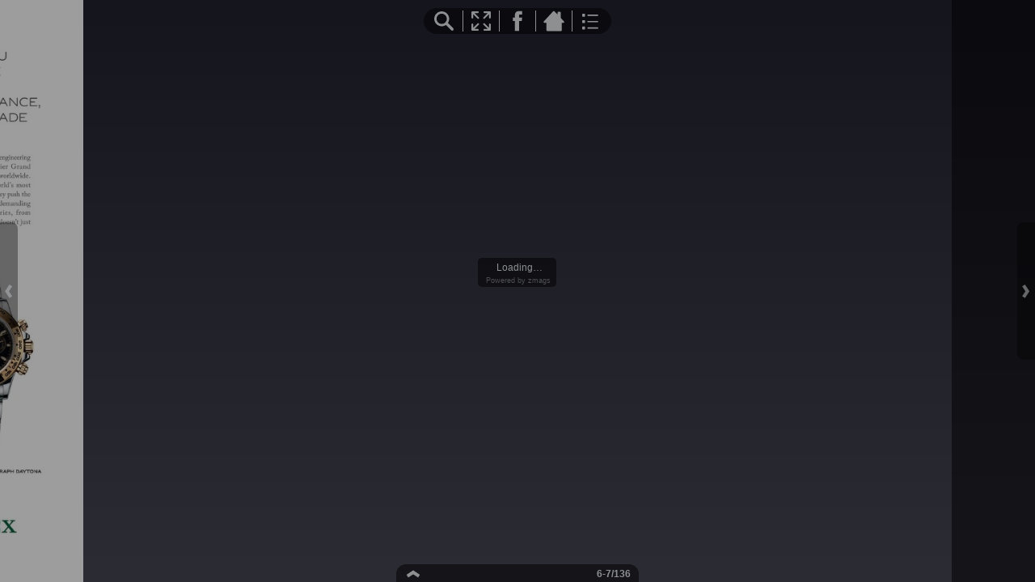

--- FILE ---
content_type: text/html;charset=UTF-8
request_url: https://secure.viewer.zmags.com/publication/cd45e52a?page=7
body_size: 10747
content:
<!DOCTYPE html PUBLIC "-//W3C//DTD XHTML 1.0 Transitional//EN"
"http://www.w3.org/TR/xhtml1/DTD/xhtml1-transitional.dtd">
<html lang="en" >
<head>
    <meta http-equiv="Content-Type" content="text/html; charset=utf-8" />
    <meta name="viewport" content="initial-scale=1.0, minimum-scale=1.0, maximum-scale=1.0, user-scalable=no, width=device-width"/>
    <meta name="ROBOTS" content="NOARCHIVE"/>
    <meta name="ROBOTS" content="NOSNIPPET"/>
    <meta name="ROBOTS" content="NOPREVIEW"/>
    <meta name="GOOGLEBOT" content="NOSNIPPET"/>
    <meta property="og:site_name" content="F1 USA 2018"/>
    <meta property="og:title" content="F1 USA 2018"/>
    <meta name="title" content="F1 USA 2018"/>
    <meta name="description" content="F1 USA 2018"/>
    <meta property="og:image" content="http://viewer.zmags.com/services/shareImage/cd45e52a/7/63"/>
    <meta property="og:image:secure_url" content="https://secure.viewer.zmags.com/services/shareImage/cd45e52a/7/63"/>
    <meta property="og:image:type" content="image/jpeg"/>
    <meta property="og:image:width" content="3068"/>
    <meta property="og:image:height" content="1606"/>
    <title>F1 USA 2018</title>
    <link rel="SHORTCUT ICON" href="https://secure.viewer.zmags.com/favicon.ico" />
        <link rel="icon" href="https://secure.viewer.zmags.com/favicon.ico" type="image/x-icon" />
    <link rel="image_src" href="http://viewer.zmags.com/services/coverPage/cd45e52a/127x400/63/0/7" />
    <script src="https://secure.api.viewer.zmags.com/viewer/viewer.js" type="text/javascript"></script>
    <script type="text/javascript">
        var zmagsLaunchStartTime = new Date().getTime();

        
            document.onkeydown = function keydown(evt) {
                if (!evt) {
                    evt = event;
                }
                if (evt.ctrlKey && evt.altKey && evt.keyCode == 52) {
                    window.location.href = "https://secure.viewer.zmags.com/services/DownloadPDF?publicationID=cd45e52a&selectedPages=all";
                }
            };
        
        function closeViewerWindow(){var version=0;if(navigator.appVersion.indexOf("MSIE")!=-1){var temp=navigator.appVersion.split("MSIE");version=parseFloat(temp[1])}if(version>=5.5){window.close()}else{window.open('','_parent','');window.close()}}

        /**
 * SWFAddress 2.4: Deep linking for Flash and Ajax <http://www.asual.com/swfaddress/>
 *
 * SWFAddress is (c) 2006-2009 Rostislav Hristov and contributors
 * This software is released under the MIT License <http://www.opensource.org/licenses/mit-license.php>
 *
 */
if(typeof asual=="undefined"){var asual={}}if(typeof asual.util=="undefined"){asual.util={}}asual.util.Browser=new function(){var b=navigator.userAgent.toLowerCase(),a=/webkit/.test(b),e=/opera/.test(b),c=/msie/.test(b)&&!/opera/.test(b),d=/mozilla/.test(b)&&!/(compatible|webkit)/.test(b),f=parseFloat(c?b.substr(b.indexOf("msie")+4):(b.match(/.+(?:rv|it|ra|ie)[\/: ]([\d.]+)/)||[0,"0"])[1]);this.toString=function(){return"[class Browser]"};this.getVersion=function(){return f};this.isMSIE=function(){return c};this.isSafari=function(){return a};this.isOpera=function(){return e};this.isMozilla=function(){return d}};asual.util.Events=new function(){var c="DOMContentLoaded",j="onstop",k=window,h=document,b=[],a=asual.util,e=a.Browser,d=e.isMSIE(),g=e.isSafari();this.toString=function(){return"[class Events]"};this.addListener=function(n,l,m){b.push({o:n,t:l,l:m});if(!(l==c&&(d||g))){if(n.addEventListener){n.addEventListener(l,m,false)}else{if(n.attachEvent){n.attachEvent("on"+l,m)}}}};this.removeListener=function(p,m,n){for(var l=0,o;o=b[l];l++){if(o.o==p&&o.t==m&&o.l==n){b.splice(l,1);break}}if(!(m==c&&(d||g))){if(p.removeEventListener){p.removeEventListener(m,n,false)}else{if(p.detachEvent){p.detachEvent("on"+m,n)}}}};var i=function(){for(var m=0,l;l=b[m];m++){if(l.t!=c){a.Events.removeListener(l.o,l.t,l.l)}}};var f=function(){if(h.readyState=="interactive"){function l(){h.detachEvent(j,l);i()}h.attachEvent(j,l);k.setTimeout(function(){h.detachEvent(j,l)},0)}};if(d||g){(function(){try{if((d&&h.body)||!/loaded|complete/.test(h.readyState)){h.documentElement.doScroll("left")}}catch(m){return setTimeout(arguments.callee,0)}for(var l=0,m;m=b[l];l++){if(m.t==c){m.l.call(null)}}})()}if(d){k.attachEvent("onbeforeunload",f)}this.addListener(k,"unload",i)};asual.util.Functions=new function(){this.toString=function(){return"[class Functions]"};this.bind=function(f,b,e){for(var c=2,d,a=[];d=arguments[c];c++){a.push(d)}return function(){return f.apply(b,a)}}};var SWFAddressEvent=function(d){this.toString=function(){return"[object SWFAddressEvent]"};this.type=d;this.target=[SWFAddress][0];this.value=SWFAddress.getValue();this.path=SWFAddress.getPath();this.pathNames=SWFAddress.getPathNames();this.parameters={};var c=SWFAddress.getParameterNames();for(var b=0,a=c.length;b<a;b++){this.parameters[c[b]]=SWFAddress.getParameter(c[b])}this.parameterNames=c};SWFAddressEvent.INIT="init";SWFAddressEvent.CHANGE="change";SWFAddressEvent.INTERNAL_CHANGE="internalChange";SWFAddressEvent.EXTERNAL_CHANGE="externalChange";var SWFAddress=new function(){var _getHash=function(){var index=_l.href.indexOf("#");return index!=-1?_ec(_dc(_l.href.substr(index+1))):""};var _getWindow=function(){try{if(top.document)return top}catch(e){}return window};var _strictCheck=function(value,force){if(_opts.strict){value=force?(value.substr(0,1)!="/"?"/"+value:value):(value==""?"/":value)}return value};var _ieLocal=function(value,direction){return(_msie&&_l.protocol=="file:")?(direction?_value.replace(/\?/,"%3F"):_value.replace(/%253F/,"?")):value};var _searchScript=function(el){if(el.childNodes){for(var i=0,l=el.childNodes.length,s;i<l;i++){if(el.childNodes[i].src){_url=String(el.childNodes[i].src)}if(s=_searchScript(el.childNodes[i])){return s}}}};var _titleCheck=function(){if(_d.title!=_title&&_d.title.indexOf("#")!=-1){_d.title=_title}};var _listen=function(){if(!_silent){var hash=_getHash();var diff=!(_value==hash);if(_safari&&_version<523){if(_length!=_h.length){_length=_h.length;if(typeof _stack[_length-1]!=UNDEFINED){_value=_stack[_length-1]}_update.call(this,false)}}else{if(_msie&&diff){if(_version<7){_l.reload()}else{this.setValue(hash)}}else{if(diff){_value=hash;_update.call(this,false)}}}if(_msie){_titleCheck.call(this)}}};var _bodyClick=function(e){if(_popup.length>0){var popup=window.open(_popup[0],_popup[1],eval(_popup[2]));if(typeof _popup[3]!=UNDEFINED){eval(_popup[3])}}_popup=[]};var _swfChange=function(){for(var i=0,id,obj,value=SWFAddress.getValue(),setter="setSWFAddressValue";id=_ids[i];i++){obj=document.getElementById(id);if(obj){if(obj.parentNode&&typeof obj.parentNode.so!=UNDEFINED){obj.parentNode.so.call(setter,value)}else{if(!(obj&&typeof obj[setter]!=UNDEFINED)){var objects=obj.getElementsByTagName("object");var embeds=obj.getElementsByTagName("embed");obj=((objects[0]&&typeof objects[0][setter]!=UNDEFINED)?objects[0]:((embeds[0]&&typeof embeds[0][setter]!=UNDEFINED)?embeds[0]:null))}if(obj){obj[setter](value)}}}else{if(obj=document[id]){if(typeof obj[setter]!=UNDEFINED){obj[setter](value)}}}}};var _jsDispatch=function(type){this.dispatchEvent(new SWFAddressEvent(type));type=type.substr(0,1).toUpperCase()+type.substr(1);if(typeof this["on"+type]==FUNCTION){this["on"+type]()}};var _jsInit=function(){if(_util.Browser.isSafari()){_d.body.addEventListener("click",_bodyClick)}_jsDispatch.call(this,"init")};var _jsChange=function(){_swfChange();_jsDispatch.call(this,"change")};var _update=function(internal){_jsChange.call(this);if(internal){_jsDispatch.call(this,"internalChange")}else{_jsDispatch.call(this,"externalChange")}_st(_functions.bind(_track,this),10)};var _track=function(){var value=(_l.pathname+(/\/$/.test(_l.pathname)?"":"/")+this.getValue()).replace(/\/\//,"/").replace(/^\/$/,"");var fn=_t[_opts.tracker];if(typeof fn==FUNCTION){fn(value)}else{if(typeof _t.pageTracker!=UNDEFINED&&typeof _t.pageTracker._trackPageview==FUNCTION){_t.pageTracker._trackPageview(value)}else{if(typeof _t.urchinTracker==FUNCTION){_t.urchinTracker(value)}}}};var _htmlWrite=function(){var doc=_frame.contentWindow.document;doc.open();doc.write("<html><head><title>"+_d.title+"</title><script>var "+ID+' = "'+_getHash()+'";<\/script></head></html>');doc.close()};var _htmlLoad=function(){var win=_frame.contentWindow;var src=win.location.href;_value=(typeof win[ID]!=UNDEFINED?win[ID]:"");if(_value!=_getHash()){_update.call(SWFAddress,false);_l.hash=_ieLocal(_value,TRUE)}};var _load=function(){if(!_loaded){_loaded=TRUE;if(_msie&&_version<8){var frameset=_d.getElementsByTagName("frameset")[0];_frame=_d.createElement((frameset?"":"i")+"frame");if(frameset){frameset.insertAdjacentElement("beforeEnd",_frame);frameset[frameset.cols?"cols":"rows"]+=",0";_frame.src="javascript:false";_frame.noResize=true;_frame.frameBorder=_frame.frameSpacing=0}else{_frame.src="javascript:false";_frame.style.display="none";_d.body.insertAdjacentElement("afterBegin",_frame)}_st(function(){_events.addListener(_frame,"load",_htmlLoad);if(typeof _frame.contentWindow[ID]==UNDEFINED){_htmlWrite()}},50)}else{if(_safari){if(_version<418){_d.body.innerHTML+='<form id="'+ID+'" style="position:absolute;top:-9999px;" method="get"></form>';_form=_d.getElementById(ID)}if(typeof _l[ID]==UNDEFINED){_l[ID]={}}if(typeof _l[ID][_l.pathname]!=UNDEFINED){_stack=_l[ID][_l.pathname].split(",")}}}_st(_functions.bind(function(){_jsInit.call(this);_jsChange.call(this);_track.call(this)},this),1);if(_msie&&_version>=8){_d.body.onhashchange=_functions.bind(_listen,this);_si(_functions.bind(_titleCheck,this),50)}else{_si(_functions.bind(_listen,this),50)}}};var ID="swfaddress",FUNCTION="function",UNDEFINED="undefined",TRUE=true,FALSE=false,_util=asual.util,_browser=_util.Browser,_events=_util.Events,_functions=_util.Functions,_version=_browser.getVersion(),_msie=_browser.isMSIE(),_mozilla=_browser.isMozilla(),_opera=_browser.isOpera(),_safari=_browser.isSafari(),_supported=FALSE,_t=_getWindow(),_d=_t.document,_h=_t.history,_l=_t.location,_si=setInterval,_st=setTimeout,_dc=decodeURI,_ec=encodeURI,_frame,_form,_url,_title=_d.title,_length=_h.length,_silent=FALSE,_loaded=FALSE,_justset=TRUE,_juststart=TRUE,_ref=this,_stack=[],_ids=[],_popup=[],_listeners={},_value=_getHash(),_opts={history:TRUE,strict:TRUE};if(_msie&&_d.documentMode&&_d.documentMode!=_version){_version=_d.documentMode!=8?7:8}_supported=(_mozilla&&_version>=1)||(_msie&&_version>=6)||(_opera&&_version>=9.5)||(_safari&&_version>=312);if(_supported){if(_opera){history.navigationMode="compatible"}for(var i=1;i<_length;i++){_stack.push("")}_stack.push(_getHash());if(_msie&&_l.hash!=_getHash()){_l.hash="#"+_ieLocal(_getHash(),TRUE)}_searchScript(document);var _qi=_url?_url.indexOf("?"):-1;if(_qi!=-1){var param,params=_url.substr(_qi+1).split("&");for(var i=0,p;p=params[i];i++){param=p.split("=");if(/^(history|strict)$/.test(param[0])){_opts[param[0]]=(isNaN(param[1])?/^(true|yes)$/i.test(param[1]):(parseInt(param[1])!=0))}if(/^tracker$/.test(param[0])){_opts[param[0]]=param[1]}}}if(_msie){_titleCheck.call(this)}if(window==_t){_events.addListener(document,"DOMContentLoaded",_functions.bind(_load,this))}_events.addListener(_t,"load",_functions.bind(_load,this))}else{if((!_supported&&_l.href.indexOf("#")!=-1)||(_safari&&_version<418&&_l.href.indexOf("#")!=-1&&_l.search!="")){_d.open();_d.write('<html><head><meta http-equiv="refresh" content="0;url='+_l.href.substr(0,_l.href.indexOf("#"))+'" /></head></html>');_d.close()}else{_track()}}this.toString=function(){return"[class SWFAddress]"};this.back=function(){_h.back()};this.forward=function(){_h.forward()};this.up=function(){var path=this.getPath();this.setValue(path.substr(0,path.lastIndexOf("/",path.length-2)+(path.substr(path.length-1)=="/"?1:0)))};this.go=function(delta){_h.go(delta)};this.href=function(url,target){target=typeof target!=UNDEFINED?target:"_self";if(target=="_self"){self.location.href=url}else{if(target=="_top"){_l.href=url}else{if(target=="_blank"){window.open(url)}else{_t.frames[target].location.href=url}}}};this.popup=function(url,name,options,handler){try{var popup=window.open(url,name,eval(options));if(typeof handler!=UNDEFINED){eval(handler)}}catch(ex){}_popup=arguments};this.getIds=function(){return _ids};this.getId=function(index){return _ids[0]};this.setId=function(id){_ids[0]=id};this.addId=function(id){this.removeId(id);_ids.push(id)};this.removeId=function(id){for(var i=0;i<_ids.length;i++){if(id==_ids[i]){_ids.splice(i,1);break}}};this.addEventListener=function(type,listener){if(typeof _listeners[type]==UNDEFINED){_listeners[type]=[]}_listeners[type].push(listener)};this.removeEventListener=function(type,listener){if(typeof _listeners[type]!=UNDEFINED){for(var i=0,l;l=_listeners[type][i];i++){if(l==listener){break}}_listeners[type].splice(i,1)}};this.dispatchEvent=function(event){if(this.hasEventListener(event.type)){event.target=this;for(var i=0,l;l=_listeners[event.type][i];i++){l(event)}return TRUE}return FALSE};this.hasEventListener=function(type){return(typeof _listeners[type]!=UNDEFINED&&_listeners[type].length>0)};this.getBaseURL=function(){var url=_l.href;if(url.indexOf("#")!=-1){url=url.substr(0,url.indexOf("#"))}if(url.substr(url.length-1)=="/"){url=url.substr(0,url.length-1)}return url};this.getStrict=function(){return _opts.strict};this.setStrict=function(strict){_opts.strict=strict};this.getHistory=function(){return _opts.history};this.setHistory=function(history){_opts.history=history};this.getTracker=function(){return _opts.tracker};this.setTracker=function(tracker){_opts.tracker=tracker};this.getTitle=function(){return _d.title};this.setTitle=function(title){if(!_supported){return null}if(typeof title==UNDEFINED){return}if(title=="null"){title=""}title=_dc(title);_st(function(){_title=_d.title=title;if(_juststart&&_frame&&_frame.contentWindow&&_frame.contentWindow.document){_frame.contentWindow.document.title=title;_juststart=FALSE}if(!_justset&&_mozilla){_l.replace(_l.href.indexOf("#")!=-1?_l.href:_l.href+"#")}_justset=FALSE},10)};this.getStatus=function(){return _t.status};this.setStatus=function(status){if(!_supported){return null}if(typeof status==UNDEFINED){return}if(status=="null"){status=""}status=_dc(status);if(!_safari){status=_strictCheck((status!="null")?status:"",TRUE);if(status=="/"){status=""}if(!(/http(s)?:\/\//.test(status))){var index=_l.href.indexOf("#");status=(index==-1?_l.href:_l.href.substr(0,index))+"#"+status}_t.status=status}};this.resetStatus=function(){_t.status=""};this.getValue=function(){if(!_supported){return null}return _dc(_strictCheck(_ieLocal(_value,FALSE),FALSE))};this.setValue=function(value){if(!_supported){return null}if(typeof value==UNDEFINED){return}if(value=="null"){value=""}value=_ec(_dc(_strictCheck(value,TRUE)));if(value=="/"){value=""}if(_value==value){return}_justset=TRUE;_value=value;_silent=TRUE;_update.call(SWFAddress,true);_stack[_h.length]=_value;if(_safari){if(_opts.history){_l[ID][_l.pathname]=_stack.toString();_length=_h.length+1;if(_version<418){if(_l.search==""){_form.action="#"+_value;_form.submit()}}else{if(_version<523||_value==""){var evt=_d.createEvent("MouseEvents");evt.initEvent("click",TRUE,TRUE);var anchor=_d.createElement("a");anchor.href="#"+_value;anchor.dispatchEvent(evt)}else{_l.hash="#"+_value}}}else{_l.replace("#"+_value)}}else{if(_value!=_getHash()){if(_opts.history){_l.hash="#"+_dc(_ieLocal(_value,TRUE))}else{_l.replace("#"+_dc(_value))}}}if((_msie&&_version<8)&&_opts.history){_st(_htmlWrite,50)}if(_safari){_st(function(){_silent=FALSE},1)}else{_silent=FALSE}};this.getPath=function(){var value=this.getValue();if(value.indexOf("?")!=-1){return value.split("?")[0]}else{if(value.indexOf("#")!=-1){return value.split("#")[0]}else{return value}}};this.getPathNames=function(){var path=this.getPath(),names=path.split("/");if(path.substr(0,1)=="/"||path.length==0){names.splice(0,1)}if(path.substr(path.length-1,1)=="/"){names.splice(names.length-1,1)}return names};this.getQueryString=function(){var value=this.getValue(),index=value.indexOf("?");if(index!=-1&&index<value.length){return value.substr(index+1)}};this.getParameter=function(param){var value=this.getValue();var index=value.indexOf("?");if(index!=-1){value=value.substr(index+1);var p,params=value.split("&"),i=params.length,r=[];while(i--){p=params[i].split("=");if(p[0]==param){r.push(p[1])}}if(r.length!=0){return r.length!=1?r:r[0]}}};this.getParameterNames=function(){var value=this.getValue();var index=value.indexOf("?");var names=[];if(index!=-1){value=value.substr(index+1);if(value!=""&&value.indexOf("=")!=-1){var params=value.split("&"),i=0;while(i<params.length){names.push(params[i].split("=")[0]);i++}}}return names};this.onInit=null;this.onChange=null;this.onInternalChange=null;this.onExternalChange=null;(function(){var _args;if(typeof FlashObject!=UNDEFINED){SWFObject=FlashObject}if(typeof SWFObject!=UNDEFINED&&SWFObject.prototype&&SWFObject.prototype.write){var _s1=SWFObject.prototype.write;SWFObject.prototype.write=function(){_args=arguments;if(this.getAttribute("version").major<8){this.addVariable("$swfaddress",SWFAddress.getValue());((typeof _args[0]=="string")?document.getElementById(_args[0]):_args[0]).so=this}var success;if(success=_s1.apply(this,_args)){_ref.addId(this.getAttribute("id"))}return success}}if(typeof swfobject!=UNDEFINED){var _s2r=swfobject.registerObject;swfobject.registerObject=function(){_args=arguments;_s2r.apply(this,_args);_ref.addId(_args[0])};var _s2c=swfobject.createSWF;swfobject.createSWF=function(){_args=arguments;var swf=_s2c.apply(this,_args);if(swf){_ref.addId(_args[0].id)}return swf};var _s2e=swfobject.embedSWF;swfobject.embedSWF=function(){_args=arguments;if(typeof _args[8]==UNDEFINED){_args[8]={}}if(typeof _args[8].id==UNDEFINED){_args[8].id=_args[1]}_s2e.apply(this,_args);_ref.addId(_args[8].id)}}if(typeof UFO!=UNDEFINED){var _u=UFO.create;UFO.create=function(){_args=arguments;_u.apply(this,_args);_ref.addId(_args[0].id)}}if(typeof AC_FL_RunContent!=UNDEFINED){var _a=AC_FL_RunContent;AC_FL_RunContent=function(){_args=arguments;_a.apply(this,_args);for(var i=0,l=_args.length;i<l;i++){if(_args[i]=="id"){_ref.addId(_args[i+1])}}}}})()};var extMouseWheel=function(){var keepDeltaAtPlusMinusThree=true;var f=[];var thisMovie=function(movieName){if(navigator.appName.indexOf("Microsoft")!=-1){return window[movieName]}else{return document[movieName]}};var findPosX=function(obj){var curleft=0;if(obj.offsetParent)while(1){curleft+=obj.offsetLeft;if(!obj.offsetParent)break;obj=obj.offsetParent}else if(obj.x)curleft+=obj.x;return curleft};var findPosY=function(obj){var curtop=0;if(obj.offsetParent)while(1){curtop+=obj.offsetTop;if(!obj.offsetParent)break;obj=obj.offsetParent}else if(obj.y)curtop+=obj.y;return curtop};var uaContains=function(str){return(navigator.userAgent.indexOf(str)!=-1)};var onWheelHandler=function(event){var delta=0;if(!event)event=window.event;if(event.wheelDelta){delta=event.wheelDelta/120;if(window.opera)delta=-delta}else if(event.detail)delta=-event.detail*3;if(keepDeltaAtPlusMinusThree){if(delta>0)delta=3;else if(delta==0)delta=0;else delta=-3}if(delta){var thisFlashMovieId=null;for(var j in f)if(f[j]!=null&&f[j]==event.currentTarget)thisFlashMovieId=j;var thisMouse;if(uaContains("Camino"))thisMouse={x:event.layerX,y:event.layerY};else if(uaContains('Firefox'))thisMouse={x:(event.layerX-findPosX(event.currentTarget)),y:(event.layerY-findPosY(event.currentTarget))};else thisMouse={x:event.offsetX,y:event.offsetY};thisMouse.ctrlKey=(uaContains('Mac'))?(event.metaKey||event.ctrlKey):event.ctrlKey;thisMouse.altKey=event.altKey;thisMouse.shiftKey=event.shiftKey;thisMouse.buttonDown=false;if(thisMovie(thisFlashMovieId).dispatchExternalMouseWheelEvent)thisMovie(thisFlashMovieId).dispatchExternalMouseWheelEvent(delta,thisMouse.x,thisMouse.y,thisMouse.ctrlKey,thisMouse.altKey,thisMouse.shiftKey,thisMouse.buttonDown)};if(event.preventDefault)event.preventDefault();event.returnValue=false};return{initCaptureFor:function(aFlashObjectId){if(uaContains('Mac')||uaContains('Safari')){var parentdiv=document.getElementById(aFlashObjectId).parentNode;while(parentdiv!=null&&parentdiv.nodeName!="DIV")parentdiv=parentdiv.parentNode;if(parentdiv!=undefined&&parentdiv!=null){f[aFlashObjectId]=parentdiv;if(parentdiv.addEventListener)parentdiv.addEventListener('DOMMouseScroll',onWheelHandler,false);parentdiv.onmousewheel=onWheelHandler;return true}else return false}else return false}}}();
        (function (i, s, o, g, r, a, m) {
            i['GoogleAnalyticsObject'] = r;
            i[r] = i[r] || function () {
                (i[r].q = i[r].q || []).push(arguments);
            }, i[r].l = 1 * new Date();
            a = s.createElement(o),
                    m = s.getElementsByTagName(o)[0];
            a.async = 1;
            a.src = g;
            m.parentNode.insertBefore(a, m)
        })(window, document, 'script', '//www.google-analytics.com/analytics.js', 'ga');
        ga('create', 'UA-21094215-4', 'zmags.com');
        ga('send', 'pageview');


        
        var viewer = new com.zmags.api.Viewer();
        viewer.setPublicationID("cd45e52a");
        viewer.setParentElementID("application");
        viewer.addContext("standard"); 
            viewer.gotoPage(7);
        
        viewer.show();
    </script>

    <style type="text/css">
        * {
            margin: 0;
            padding: 0;
        }
        html, body, #applicationContainer {
            height: 100%;
            width: 100%;
            background-color: #FFFFFF;
            overflow: hidden;
        }
        #application {
            
                height: 100%;
              
            width: 100%;
            left: 0px;
            z-index: 1;
            
                float: left;
                position: absolute;
            
            top: 0px;
        }
        </style>
</head>
<body>
    <div id="applicationContainer">
        <div id="application"></div>

        </div>
    <div style="position: absolute; left: -10000px; top: auto; width: 1px; height: 1px; overflow: hidden">
            <a id="hintText" href="#" title="Navigate" style="font-size: 1px;">
                If you are visually impaired or blind, you can visit the PDF version
                by Pressing CONTROL + ALT + 4 </a>
        </div>
    <noscript>
	<style type="text/css">
        * {
            font-family: Arial, Helvetica, sans-serif;
            font-size: 12px;
            color: #5F6265
        }
        body {
            background-color: #FFF;
            padding: 15px
        }
        h1 {
            font-size: 17px;
            font-weight: 700;
            border-bottom: 1px solid #D1E7B2;
            font-family: Tahoma, Geneva, sans-serif
        }
        p, li {
            padding: 5px 0 5px 0;
        }
        ul {
            padding-left: 40px;
        }
        a:link,a:visited,a:active,a:hover {
            text-decoration: underline;
            color: #5F6265
        }
        #application,#applicationContainer {
            display: none
        }
    </style>
	<h1>You need a JavaScript-enabled browser to view this Publication</h1>
	<p>Please follow these steps to view the Publication:</p>
	<ul>
		<li><a
			href="http://help.yahoo.com/l/us/yahoo/help/faq/browsers/browsers-63474.html"
			target="_blank">Enable JavaScript in your browser</a><br /></li>
		<li><a href="javascript:window.location.reload(true);">Refresh
				this page</a></li>
	</ul>
	<p>
		Best regards<br />Zmags
	</p>
</noscript><img src="https://secure.stats.zmags.com/services/launchpage?brand=viewer.zmags.com&launchPage=unifiedlaunchpage" style="display: none;" alt="" />
    <noframes>
            <br /> 
UNITED STATES<br /> 
OFFICIAL F1® RACE PROGRAMME $20<br /> 
FORMULA 1 PIRELLI<br /> 
2018 UNITED STATES<br /> 
GRAND PRIX<br /> 
19 – 21 OCT<br /> 
`I HAD S     REME<br /> 
CONFIDENCE IN<br /> 
THE CAR. IT'S AN<br /> 
AWE  OME FEELING.'<br /> 
MARIO ANDRETTI, P40<br /> 
'It gives me such<br /> 
 a great feeling<br /> 
'If they give me the car<br /> 
 to go out on the<br /> 
 and allow me to put it<br /> 
 track and  fight. I<br /> 
 in that certain place,<br /> 
 need competition<br /> 
 it’s going to be magical'<br /> 
 in my life.'<br /> 
PIERRE GASLY, P24<br /> 
LEWIS HAMILTON, P26<br /> 
<br /> 
<br /> 
STARTING   LINES               INTRODUCTION<br /> 
WELCOME<br /> 
BOBBY EPSTEIN<br /> 
Chairman<br /> 
Welcome to the FORMULA 1 Pirelli United States Grand Prix.<br /> 
Auto racing is a long-standing part of the American sporting<br /> 
heritage. It has been 110 years since the first United States<br /> 
Grand Prize (“prix”) race was run on a 25-mile road course<br /> 
in Ge<a title="F1 USA 2018 page 1" href="https://secure.viewer.zmags.com/publication/cd45e52a?page=1"> UNITED STATES OFFICIAL F1® RACE PROGRAMME $2</a>
	        <a title="F1 USA 2018 page 2" href="https://secure.viewer.zmags.com/publication/cd45e52a?page=2"> `I HAD S     REME CONFIDENCE IN THE CAR. IT'S AN </a>
	        <a title="F1 USA 2018 page 3" href="https://secure.viewer.zmags.com/publication/cd45e52a?page=3"> 'It gives me such  a great feeling 'If they give </a>
	        <a title="F1 USA 2018 page 4" href="https://secure.viewer.zmags.com/publication/cd45e52a?page=4"> </a>
	        <a title="F1 USA 2018 page 5" href="https://secure.viewer.zmags.com/publication/cd45e52a?page=5"> </a>
	        <a title="F1 USA 2018 page 6" href="https://secure.viewer.zmags.com/publication/cd45e52a?page=6"> STARTING   LINES               INTRODUCTION WELC</a>
	        <a title="F1 USA 2018 page 7" href="https://secure.viewer.zmags.com/publication/cd45e52a?page=7"> </a>
	        <a title="F1 USA 2018 page 8" href="https://secure.viewer.zmags.com/publication/cd45e52a?page=8"> STARTING   LINES               INTRODUCTION WELC</a>
	        <a title="F1 USA 2018 page 9" href="https://secure.viewer.zmags.com/publication/cd45e52a?page=9"> </a>
	        <a title="F1 USA 2018 page 10" href="https://secure.viewer.zmags.com/publication/cd45e52a?page=10"> CONTENTS VISIONARY                   INSPIRED </a>
	        <a title="F1 USA 2018 page 11" href="https://secure.viewer.zmags.com/publication/cd45e52a?page=11"> DEBRIEF 64                                      </a>
	        <a title="F1 USA 2018 page 12" href="https://secure.viewer.zmags.com/publication/cd45e52a?page=12"> VIS NA</a>
	        <a title="F1 USA 2018 page 13" href="https://secure.viewer.zmags.com/publication/cd45e52a?page=13"> IO                        HOMES OF THE BRAVE Sinc</a>
	        <a title="F1 USA 2018 page 14" href="https://secure.viewer.zmags.com/publication/cd45e52a?page=14"> SEBRING'S OPENING LINES Though the F1 calendar fe</a>
	        <a title="F1 USA 2018 page 15" href="https://secure.viewer.zmags.com/publication/cd45e52a?page=15"> 13</a>
	        <a title="F1 USA 2018 page 16" href="https://secure.viewer.zmags.com/publication/cd45e52a?page=16"> LIGHTING UP RIVERSIDE For 1960, F1 moved the acti</a>
	        <a title="F1 USA 2018 page 17" href="https://secure.viewer.zmags.com/publication/cd45e52a?page=17"> </a>
	        <a title="F1 USA 2018 page 18" href="https://secure.viewer.zmags.com/publication/cd45e52a?page=18"> </a>
	        <a title="F1 USA 2018 page 19" href="https://secure.viewer.zmags.com/publication/cd45e52a?page=19">                       MECCA OF AMERICAN          </a>
	        <a title="F1 USA 2018 page 20" href="https://secure.viewer.zmags.com/publication/cd45e52a?page=20"> RACING ARIZONA Following the loss of Watkins Glen</a>
	        <a title="F1 USA 2018 page 21" href="https://secure.viewer.zmags.com/publication/cd45e52a?page=21"> </a>
	        <a title="F1 USA 2018 page 22" href="https://secure.viewer.zmags.com/publication/cd45e52a?page=22"> BROKEN BY THE BRICKYARD When F1 eventually return</a>
	        <a title="F1 USA 2018 page 23" href="https://secure.viewer.zmags.com/publication/cd45e52a?page=23"> </a>
	        <a title="F1 USA 2018 page 24" href="https://secure.viewer.zmags.com/publication/cd45e52a?page=24"> TRIUMPHANT IN TEXAS Arriving onto the F1 calendar</a>
	        <a title="F1 USA 2018 page 25" href="https://secure.viewer.zmags.com/publication/cd45e52a?page=25"> </a>
	        <a title="F1 USA 2018 page 26" href="https://secure.viewer.zmags.com/publication/cd45e52a?page=26"> FINDING THE FORMULA WITH MOTOR SPORT’S BIGGEST ST</a>
	        <a title="F1 USA 2018 page 27" href="https://secure.viewer.zmags.com/publication/cd45e52a?page=27"> </a>
	        <a title="F1 USA 2018 page 28" href="https://secure.viewer.zmags.com/publication/cd45e52a?page=28"> LEWIS PHOTO:  LAT  IMAGES</a>
	        <a title="F1 USA 2018 page 29" href="https://secure.viewer.zmags.com/publication/cd45e52a?page=29"> LEWIS   HAMILTON                                 </a>
	        <a title="F1 USA 2018 page 30" href="https://secure.viewer.zmags.com/publication/cd45e52a?page=30"> </a>
	        <a title="F1 USA 2018 page 31" href="https://secure.viewer.zmags.com/publication/cd45e52a?page=31"> LEWIS   HAMILTON                                 </a>
	        <a title="F1 USA 2018 page 32" href="https://secure.viewer.zmags.com/publication/cd45e52a?page=32"> DRIVEN                                     LEWIS </a>
	        <a title="F1 USA 2018 page 33" href="https://secure.viewer.zmags.com/publication/cd45e52a?page=33"> </a>
	        <a title="F1 USA 2018 page 34" href="https://secure.viewer.zmags.com/publication/cd45e52a?page=34"> DRIVEN                                     LEWIS </a>
	        <a title="F1 USA 2018 page 35" href="https://secure.viewer.zmags.com/publication/cd45e52a?page=35"> LEWIS   HAMILTON                                 </a>
	        <a title="F1 USA 2018 page 36" href="https://secure.viewer.zmags.com/publication/cd45e52a?page=36"> DRIVEN                                     LEWIS </a>
	        <a title="F1 USA 2018 page 37" href="https://secure.viewer.zmags.com/publication/cd45e52a?page=37"> </a>
	        <a title="F1 USA 2018 page 38" href="https://secure.viewer.zmags.com/publication/cd45e52a?page=38"> DRIVEN                                     LEWIS </a>
	        <a title="F1 USA 2018 page 39" href="https://secure.viewer.zmags.com/publication/cd45e52a?page=39"> </a>
	        <a title="F1 USA 2018 page 40" href="https://secure.viewer.zmags.com/publication/cd45e52a?page=40"> PHOTO: LAT IMAGES</a>
	        <a title="F1 USA 2018 page 41" href="https://secure.viewer.zmags.com/publication/cd45e52a?page=41"> EXPLORING THE PASSION FOR PERFORMANCE </a>
	        <a title="F1 USA 2018 page 42" href="https://secure.viewer.zmags.com/publication/cd45e52a?page=42"> DRIVEN                                     MARIO </a>
	        <a title="F1 USA 2018 page 43" href="https://secure.viewer.zmags.com/publication/cd45e52a?page=43"> 41</a>
	        <a title="F1 USA 2018 page 44" href="https://secure.viewer.zmags.com/publication/cd45e52a?page=44"> DRIVEN                                     MARIO </a>
	        <a title="F1 USA 2018 page 45" href="https://secure.viewer.zmags.com/publication/cd45e52a?page=45"> </a>
	        <a title="F1 USA 2018 page 46" href="https://secure.viewer.zmags.com/publication/cd45e52a?page=46"> DRIVEN                                     MARIO </a>
	        <a title="F1 USA 2018 page 47" href="https://secure.viewer.zmags.com/publication/cd45e52a?page=47">         The Lotus 78 was the first proper ground-</a>
	        <a title="F1 USA 2018 page 48" href="https://secure.viewer.zmags.com/publication/cd45e52a?page=48"> DRIVEN                                     MARIO </a>
	        <a title="F1 USA 2018 page 49" href="https://secure.viewer.zmags.com/publication/cd45e52a?page=49"> </a>
	        <a title="F1 USA 2018 page 50" href="https://secure.viewer.zmags.com/publication/cd45e52a?page=50"> The multi car pile-up at MDoRnIzaV,EatNthe start </a>
	        <a title="F1 USA 2018 page 51" href="https://secure.viewer.zmags.com/publication/cd45e52a?page=51"> </a>
	        <a title="F1 USA 2018 page 52" href="https://secure.viewer.zmags.com/publication/cd45e52a?page=52"> </a>
	        <a title="F1 USA 2018 page 53" href="https://secure.viewer.zmags.com/publication/cd45e52a?page=53"> </a>
	        <a title="F1 USA 2018 page 54" href="https://secure.viewer.zmags.com/publication/cd45e52a?page=54"> INSPIRED                               HIDDEN   H</a>
	        <a title="F1 USA 2018 page 55" href="https://secure.viewer.zmags.com/publication/cd45e52a?page=55"> HIDDEN   HEROES                              INSP</a>
	        <a title="F1 USA 2018 page 56" href="https://secure.viewer.zmags.com/publication/cd45e52a?page=56"> INSPIRED                               HIDDEN   H</a>
	        <a title="F1 USA 2018 page 57" href="https://secure.viewer.zmags.com/publication/cd45e52a?page=57"> </a>
	        <a title="F1 USA 2018 page 58" href="https://secure.viewer.zmags.com/publication/cd45e52a?page=58"> INSPIRED                               HIDDEN   H</a>
	        <a title="F1 USA 2018 page 59" href="https://secure.viewer.zmags.com/publication/cd45e52a?page=59"> HIDDEN   HEROES                              INSP</a>
	        <a title="F1 USA 2018 page 60" href="https://secure.viewer.zmags.com/publication/cd45e52a?page=60"> INSPIRED                               HIDDEN   H</a>
	        <a title="F1 USA 2018 page 61" href="https://secure.viewer.zmags.com/publication/cd45e52a?page=61"> </a>
	        <a title="F1 USA 2018 page 62" href="https://secure.viewer.zmags.com/publication/cd45e52a?page=62"> INSPIRED                               HIDDEN   H</a>
	        <a title="F1 USA 2018 page 63" href="https://secure.viewer.zmags.com/publication/cd45e52a?page=63"> HIDDEN   HEROES                              INSP</a>
	        <a title="F1 USA 2018 page 64" href="https://secure.viewer.zmags.com/publication/cd45e52a?page=64"> DE BRI</a>
	        <a title="F1 USA 2018 page 65" href="https://secure.viewer.zmags.com/publication/cd45e52a?page=65"> EF                                               </a>
	        <a title="F1 USA 2018 page 66" href="https://secure.viewer.zmags.com/publication/cd45e52a?page=66"> PASS MAST Overtaking is the moment when bravery</a>
	        <a title="F1 USA 2018 page 67" href="https://secure.viewer.zmags.com/publication/cd45e52a?page=67"> PASS   MASTERS                                DEB</a>
	        <a title="F1 USA 2018 page 68" href="https://secure.viewer.zmags.com/publication/cd45e52a?page=68"> DEBRIEF                                  PASS   M</a>
	        <a title="F1 USA 2018 page 69" href="https://secure.viewer.zmags.com/publication/cd45e52a?page=69"> PASS   MASTERS                                DEB</a>
	        <a title="F1 USA 2018 page 70" href="https://secure.viewer.zmags.com/publication/cd45e52a?page=70"> DEBRIEF                                  PASS   M</a>
	        <a title="F1 USA 2018 page 71" href="https://secure.viewer.zmags.com/publication/cd45e52a?page=71"> </a>
	        <a title="F1 USA 2018 page 72" href="https://secure.viewer.zmags.com/publication/cd45e52a?page=72"> DEBRIEF                                  PASS   M</a>
	        <a title="F1 USA 2018 page 73" href="https://secure.viewer.zmags.com/publication/cd45e52a?page=73"> </a>
	        <a title="F1 USA 2018 page 74" href="https://secure.viewer.zmags.com/publication/cd45e52a?page=74"> DEBRIEF                                  PASS   M</a>
	        <a title="F1 USA 2018 page 75" href="https://secure.viewer.zmags.com/publication/cd45e52a?page=75"> PASS   MASTERS                                DEB</a>
	        <a title="F1 USA 2018 page 76" href="https://secure.viewer.zmags.com/publication/cd45e52a?page=76"> DEBRIEF                                  PASS   M</a>
	        <a title="F1 USA 2018 page 77" href="https://secure.viewer.zmags.com/publication/cd45e52a?page=77"> </a>
	        <a title="F1 USA 2018 page 78" href="https://secure.viewer.zmags.com/publication/cd45e52a?page=78"> </a>
	        <a title="F1 USA 2018 page 79" href="https://secure.viewer.zmags.com/publication/cd45e52a?page=79"> POWERING UP WITH THE CHAMPIONS OF THE FUTURE</a>
	        <a title="F1 USA 2018 page 80" href="https://secure.viewer.zmags.com/publication/cd45e52a?page=80"> F3 Americas championship leader and reigning US F</a>
	        <a title="F1 USA 2018 page 81" href="https://secure.viewer.zmags.com/publication/cd45e52a?page=81"> F3   AMERICAS                REVOLUTIONARY THE P</a>
	        <a title="F1 USA 2018 page 82" href="https://secure.viewer.zmags.com/publication/cd45e52a?page=82"> REVOLUTIONARY                  XXXXXX            </a>
	        <a title="F1 USA 2018 page 83" href="https://secure.viewer.zmags.com/publication/cd45e52a?page=83"> </a>
	        <a title="F1 USA 2018 page 84" href="https://secure.viewer.zmags.com/publication/cd45e52a?page=84"> REVOLUTIONARY                  FIA   F4 GENERATI</a>
	        <a title="F1 USA 2018 page 85" href="https://secure.viewer.zmags.com/publication/cd45e52a?page=85"> FIA   F4                REVOLUTIONARY    </a>
	        <a title="F1 USA 2018 page 86" href="https://secure.viewer.zmags.com/publication/cd45e52a?page=86"> 100</a>
	        <a title="F1 USA 2018 page 87" href="https://secure.viewer.zmags.com/publication/cd45e52a?page=87"> PLANNING FOR THE ULTIMATE F1 EXPERIENCE</a>
	        <a title="F1 USA 2018 page 88" href="https://secure.viewer.zmags.com/publication/cd45e52a?page=88"> CIRCUIT OF THE AMERICAS  BY NUMBERS CIRCUIT A</a>
	        <a title="F1 USA 2018 page 89" href="https://secure.viewer.zmags.com/publication/cd45e52a?page=89"> F1 DECODED                          ACCESS 3.425</a>
	        <a title="F1 USA 2018 page 90" href="https://secure.viewer.zmags.com/publication/cd45e52a?page=90"> STANDINGS                          ACCESS ACCESS</a>
	        <a title="F1 USA 2018 page 91" href="https://secure.viewer.zmags.com/publication/cd45e52a?page=91"> </a>
	        <a title="F1 USA 2018 page 92" href="https://secure.viewer.zmags.com/publication/cd45e52a?page=92"> DEBRIEF                                  PASS   M</a>
	        <a title="F1 USA 2018 page 93" href="https://secure.viewer.zmags.com/publication/cd45e52a?page=93"> HOW THE WEEPKAESNSDMWASOTREKRS                   </a>
	        <a title="F1 USA 2018 page 94" href="https://secure.viewer.zmags.com/publication/cd45e52a?page=94"> DEBRIEF                                  PASS   M</a>
	        <a title="F1 USA 2018 page 95" href="https://secure.viewer.zmags.com/publication/cd45e52a?page=95"> HOW THE WEEPKAESNSDMWASOTREKRS                   </a>
	        <a title="F1 USA 2018 page 96" href="https://secure.viewer.zmags.com/publication/cd45e52a?page=96"> DEBRIEF                                  PASS   M</a>
	        <a title="F1 USA 2018 page 97" href="https://secure.viewer.zmags.com/publication/cd45e52a?page=97"> </a>
	        <a title="F1 USA 2018 page 98" href="https://secure.viewer.zmags.com/publication/cd45e52a?page=98"> DEBRIEF                                  PASS   M</a>
	        <a title="F1 USA 2018 page 99" href="https://secure.viewer.zmags.com/publication/cd45e52a?page=99"> </a>
	        <a title="F1 USA 2018 page 100" href="https://secure.viewer.zmags.com/publication/cd45e52a?page=100"> DEBRIEF                                  PASS   M</a>
	        <a title="F1 USA 2018 page 101" href="https://secure.viewer.zmags.com/publication/cd45e52a?page=101"> GRIPPING STUFF                          ACCEDSESB</a>
	        <a title="F1 USA 2018 page 102" href="https://secure.viewer.zmags.com/publication/cd45e52a?page=102"> DEBRIEF                                  PASS   M</a>
	        <a title="F1 USA 2018 page 103" href="https://secure.viewer.zmags.com/publication/cd45e52a?page=103"> FAN FORUMS If all that sounds too much like hard</a>
	        <a title="F1 USA 2018 page 104" href="https://secure.viewer.zmags.com/publication/cd45e52a?page=104"> HOT LAPS PIRELLI ACCESS THE RIDE OF YOUR LIFE </a>
	        <a title="F1 USA 2018 page 105" href="https://secure.viewer.zmags.com/publication/cd45e52a?page=105"> PIRELLI HOT LAPS                          ACCESS </a>
	        <a title="F1 USA 2018 page 106" href="https://secure.viewer.zmags.com/publication/cd45e52a?page=106"> DHL FASTEST PIT STOP AWARD It happens in the bli</a>
	        <a title="F1 USA 2018 page 107" href="https://secure.viewer.zmags.com/publication/cd45e52a?page=107"> </a>
	        <a title="F1 USA 2018 page 108" href="https://secure.viewer.zmags.com/publication/cd45e52a?page=108"> TH GR                                            </a>
	        <a title="F1 USA 2018 page 109" href="https://secure.viewer.zmags.com/publication/cd45e52a?page=109"> E ID</a>
	        <a title="F1 USA 2018 page 110" href="https://secure.viewer.zmags.com/publication/cd45e52a?page=110"> ACCESS MERCEDES AMG PETRONAS F1 TEAM </a>
	        <a title="F1 USA 2018 page 111" href="https://secure.viewer.zmags.com/publication/cd45e52a?page=111"> THE GRID                          ACCESS </a>
	        <a title="F1 USA 2018 page 112" href="https://secure.viewer.zmags.com/publication/cd45e52a?page=112"> FERRARI ACCESS TEAM STATS T</a>
	        <a title="F1 USA 2018 page 113" href="https://secure.viewer.zmags.com/publication/cd45e52a?page=113"> THE GRID                          ACCESS </a>
	        <a title="F1 USA 2018 page 114" href="https://secure.viewer.zmags.com/publication/cd45e52a?page=114"> ACCESS RED BULL RACING TEA</a>
	        <a title="F1 USA 2018 page 115" href="https://secure.viewer.zmags.com/publication/cd45e52a?page=115"> THE GRID                          ACCESS </a>
	        <a title="F1 USA 2018 page 116" href="https://secure.viewer.zmags.com/publication/cd45e52a?page=116"> ACCESS RACING POINT FORCE INDIA F1 TEAM </a>
	        <a title="F1 USA 2018 page 117" href="https://secure.viewer.zmags.com/publication/cd45e52a?page=117"> THE GRID                          ACCESS </a>
	        <a title="F1 USA 2018 page 118" href="https://secure.viewer.zmags.com/publication/cd45e52a?page=118"> WILLIAMS MARTINI RACING ACCESS TEAM STATS </a>
	        <a title="F1 USA 2018 page 119" href="https://secure.viewer.zmags.com/publication/cd45e52a?page=119"> THE GRID                          ACCESS </a>
	        <a title="F1 USA 2018 page 120" href="https://secure.viewer.zmags.com/publication/cd45e52a?page=120"> ACCESS RENAULT SPORT FORMULA ONE TEAM </a>
	        <a title="F1 USA 2018 page 121" href="https://secure.viewer.zmags.com/publication/cd45e52a?page=121"> THE GRID                          ACCESS </a>
	        <a title="F1 USA 2018 page 122" href="https://secure.viewer.zmags.com/publication/cd45e52a?page=122"> SCUDERIA TORO ROSSO ACCESS TEAM STATS </a>
	        <a title="F1 USA 2018 page 123" href="https://secure.viewer.zmags.com/publication/cd45e52a?page=123"> THE GRID                          ACCESS </a>
	        <a title="F1 USA 2018 page 124" href="https://secure.viewer.zmags.com/publication/cd45e52a?page=124"> ACCESS HAAS F1 TEAM TEAM </a>
	        <a title="F1 USA 2018 page 125" href="https://secure.viewer.zmags.com/publication/cd45e52a?page=125"> THE GRID                          ACCESS </a>
	        <a title="F1 USA 2018 page 126" href="https://secure.viewer.zmags.com/publication/cd45e52a?page=126"> ACCESS McLAREN FORMULA 1 TEAM </a>
	        <a title="F1 USA 2018 page 127" href="https://secure.viewer.zmags.com/publication/cd45e52a?page=127"> THE GRID                          ACCESS </a>
	        <a title="F1 USA 2018 page 128" href="https://secure.viewer.zmags.com/publication/cd45e52a?page=128"> ACCESS ALFA ROMEO SAUBER F1 TEAM </a>
	        <a title="F1 USA 2018 page 129" href="https://secure.viewer.zmags.com/publication/cd45e52a?page=129"> THE GRID                          ACCESS </a>
	        <a title="F1 USA 2018 page 130" href="https://secure.viewer.zmags.com/publication/cd45e52a?page=130"> THE F1® BRAND ™               </a>
	        <a title="F1 USA 2018 page 131" href="https://secure.viewer.zmags.com/publication/cd45e52a?page=131"> </a>
	        <a title="F1 USA 2018 page 132" href="https://secure.viewer.zmags.com/publication/cd45e52a?page=132"> P C P D i                           </a>
	        <a title="F1 USA 2018 page 133" href="https://secure.viewer.zmags.com/publication/cd45e52a?page=133">                                                  </a>
	        <a title="F1 USA 2018 page 134" href="https://secure.viewer.zmags.com/publication/cd45e52a?page=134"> MOMENT   IN   TIME             CHEQUERED   FLAG </a>
	        <a title="F1 USA 2018 page 135" href="https://secure.viewer.zmags.com/publication/cd45e52a?page=135"> </a>
	        <a title="F1 USA 2018 page 136" href="https://secure.viewer.zmags.com/publication/cd45e52a?page=136"> </a>
	        </noframes>
    </body>
</html>


--- FILE ---
content_type: text/html;charset=UTF-8
request_url: https://secure.viewer.zmags.com/services/htmlviewer/content/cd45e52a?pubVersion=63&locale=en&viewerID=85cfd72f
body_size: 163278
content:
<!DOCTYPE HTML PUBLIC "-//W3C//DTD HTML 4.01//EN"
   "http://www.w3.org/TR/html4/strict.dtd">
<html lang="en">
<head>
    <title>Publication</title>
    <meta http-equiv="Content-Type" content="text/html;charset=UTF-8" />
	<meta name="viewport" content="initial-scale=1.0, minimum-scale=1.0, maximum-scale=1.0, user-scalable=no, width=device-width" />
    <link rel="SHORTCUT ICON" href="https://secure.viewer.zmags.com/favicon.ico" />
        <link rel="icon" href="https://secure.viewer.zmags.com/favicon.ico" type="image/x-icon" />
    <script type="text/javascript">
        var viewerStartupTime = new Date().getTime();
        (function(e){function r(e){return s.indexOf(e)!==-1}function o(e){return!r(e)}function t(){return null!==/iphone|ipad|ipod/i.exec(s)}function i(){return null!==/moki/i.exec(s)}var n,s=e.navigator.userAgent,a=!0;i()?a=!0:r("Android")?o("AppleWebKit")&&(n="Please use the Chrome browser or the Native browser on your device."):t()?o("AppleWebKit")&&(n="Please use the Safari browser on your device."):o("Chrome")&&o("Firefox")&&o("Safari")&&o("MSIE")&&(o("Trident")||o("rv"))&&(n="Please use Chrome, Firefox, Safari or Internet Explorer (version 9 or greater)."),n&&(a=!1,document.write("<h1 style='font-size: 17px;border-bottom: 1px solid #D1E7B2;'>This browser is not supported</h1><p>"+n+"</p>")),e.addEventListener("DOMContentLoaded",function(){function r(o){if("zmagsBrowserDetectionHandshake"===o.data){e.removeEventListener("message",r);var t={type:"zmagsBrowserDetectionComplete",supportedBrowser:a};o.source.postMessage(JSON.stringify(t),o.origin)}}e.addEventListener("message",r)}),e.initializeViewer=a})(this);
</script>
    <script type="text/javascript">/*
Copyright (c) 2010, Yahoo! Inc. All rights reserved.
Code licensed under the BSD License:
http://developer.yahoo.com/yui/license.html
http://yui.yahooapis.com/combo?3.1.0/build/yui/yui-min.js&3.1.0/build/oop/oop-min.js
version: 3.1.0
build: 2026
*/
if(typeof YUI==="undefined"){var YUI=function(F,E,D,C,A){var B=this,J=arguments,I,G=J.length,H=(typeof YUI_config!=="undefined")&&YUI_config;if(!(B instanceof YUI)){return new YUI(F,E,D,C,A);}else{B._init();if(H){B._config(H);}for(I=0;I<G;I++){B._config(J[I]);}B._setup();return B;}};}(function(){var L,B,M="3.1.0",K="http://yui.yahooapis.com/",P="yui3-js-enabled",I=function(){},G=Array.prototype.slice,N={"io.xdrReady":1,"io.xdrResponse":1,"SWF.eventHandler":1},F=(typeof window!="undefined"),E=(F)?window:null,R=(F)?E.document:null,D=R&&R.documentElement,A=D&&D.className,C={},H=new Date().getTime(),J=function(V,U,T,S){if(V&&V.addEventListener){V.addEventListener(U,T,S);}else{if(V&&V.attachEvent){V.attachEvent("on"+U,T);}}},Q=function(V,U,T,S){if(V&&V.removeEventListener){V.removeEventListener(U,T,S);}else{if(V&&V.detachEvent){V.detachEvent("on"+U,T);}}},O=function(){YUI.Env.windowLoaded=true;YUI.Env.DOMReady=true;if(F){Q(window,"load",O);}};if(D&&A.indexOf(P)==-1){if(A){A+=" ";}A+=P;D.className=A;}if(M.indexOf("@")>-1){M="3.0.0";}YUI.prototype={_config:function(Y){Y=Y||{};var T,V,W,U=this.config,X=U.modules,S=U.groups;for(V in Y){T=Y[V];if(X&&V=="modules"){for(W in T){X[W]=T[W];}}else{if(S&&V=="groups"){for(W in T){S[W]=T[W];}}else{if(V=="win"){U[V]=T.contentWindow||T;U.doc=U[V].document;}else{U[V]=T;}}}}},_init:function(){var U,V=this,S=YUI.Env,T=V.Env;V.version=M;if(!T){V.Env={mods:{},base:K,cdn:K+M+"/build/",bootstrapped:false,_idx:0,_used:{},_attached:{},_yidx:0,_uidx:0,_guidp:"y",_loaded:{},getBase:function(c,a){var W,X,Z,d,Y;X=(R&&R.getElementsByTagName("script"))||[];for(Z=0;Z<X.length;Z=Z+1){d=X[Z].src;if(d){Y=d.match(c);W=Y&&Y[1];if(W){U=Y[2];Y=d.match(a);if(Y&&Y[3]){W=Y[1]+Y[3];}break;}}}return W||T.cdn;}};T=V.Env;T._loaded[M]={};if(S&&V!==YUI){T._yidx=++S._yidx;T._guidp=("yui_"+M+"_"+T._yidx+"_"+H).replace(/\./g,"_");}V.id=V.stamp(V);C[V.id]=V;}V.constructor=YUI;V.config=V.config||{win:E,doc:R,debug:true,useBrowserConsole:true,throwFail:true,bootstrap:true,fetchCSS:true};V.config.base=YUI.config.base||V.Env.getBase(/^(.*)yui\/yui([\.\-].*)js(\?.*)?$/,/^(.*\?)(.*\&)(.*)yui\/yui[\.\-].*js(\?.*)?$/);V.config.loaderPath=YUI.config.loaderPath||"loader/loader"+(U||"-min.")+"js";},_setup:function(X){var T,W=this,S=[],V=YUI.Env.mods,U=W.config.core||["get","intl-base","loader","yui-log","yui-later","yui-throttle"];for(T=0;T<U.length;T++){if(V[U[T]]){S.push(U[T]);}}W.use("yui-base");W.use.apply(W,S);},applyTo:function(Y,X,U){if(!(X in N)){this.log(X+": applyTo not allowed","warn","yui");return null;}var T=C[Y],W,S,V;if(T){W=X.split(".");S=T;for(V=0;V<W.length;V=V+1){S=S[W[V]];if(!S){this.log("applyTo not found: "+X,"warn","yui");}}return S.apply(T,U);}return null;},add:function(T,V,S,U){U=U||{};YUI.Env.mods[T]={name:T,fn:V,version:S,details:U};return this;},_attach:function(S,W){var Y,V,b,T,a,U,c=YUI.Env.mods,X=this.Env._attached,Z=S.length;for(Y=0;Y<Z;Y++){V=S[Y];b=c[V];if(!X[V]&&b){X[V]=true;T=b.details;a=T.requires;U=T.use;if(a){this._attach(this.Array(a));}if(b.fn){b.fn(this,V);}if(U){this._attach(this.Array(U));}}}},use:function(){if(!this.Array){this._attach(["yui-base"]);}var i,c,j,T=this,k=YUI.Env,U=G.call(arguments,0),V=k.mods,S=T.Env,Z=S._used,g=k._loaderQueue,m=U[0],W=U[U.length-1],b=T.Array,l=T.config,a=l.bootstrap,h=[],e=[],X=l.fetchCSS,f=function(o){e.push(o);if(Z[o]){return;}var Y=V[o],p,n;if(Y){Z[o]=true;p=Y.details.requires;n=Y.details.use;}else{if(!k._loaded[M][o]){h.push(o);}else{Z[o]=true;}}if(p){b.each(b(p),f);}if(n){b.each(b(n),f);}},d=function(q){var o=q||{success:true,msg:"not dynamic"},p,n,Y,r=o.data;T._loading=false;if(r){Y=h.concat();h=[];T.Array.each(r,f);n=h.length;if(n){if(h.sort().join()==Y.sort().join()){n=false;}}}if(n&&r){p=r.concat();p.push(function(){T._attach(r);if(W){W(T,o);}});T._loading=false;T.use.apply(T,p);}else{if(r){T._attach(r);}if(W){W(T,o);}}if(T._useQueue&&T._useQueue.size()&&!T._loading){T.use.apply(T,T._useQueue.next());}};if(T._loading){T._useQueue=T._useQueue||new T.Queue();T._useQueue.add(U);return T;}if(typeof W==="function"){U.pop();}else{W=null;}if(m==="*"){U=T.Object.keys(V);}if(T.Loader){c=new T.Loader(l);c.require(U);c.ignoreRegistered=true;c.calculate(null,(X)?null:"js");U=c.sorted;}b.each(U,f);i=h.length;if(i){h=T.Object.keys(b.hash(h));i=h.length;}if(a&&i&&T.Loader){T._loading=true;c=new T.Loader(l);c.onEnd=d;c.context=T;c.attaching=U;c.data=U;c.require((X)?h:U);c.insert(null,(X)?null:"js");}else{if(a&&i&&T.Get&&!S.bootstrapped){T._loading=true;U=b(arguments,0,true);j=function(){T._loading=false;g.running=false;S.bootstrapped=true;T._attach(["loader"]);T.use.apply(T,U);};if(k._bootstrapping){g.add(j);}else{k._bootstrapping=true;T.Get.script(l.base+l.loaderPath,{onEnd:j});}}else{if(i){T.message("Requirement NOT loaded: "+h,"warn","yui");}T._attach(e);d();}}return T;},namespace:function(){var S=arguments,W=null,U,T,V;for(U=0;U<S.length;U=U+1){V=(""+S[U]).split(".");W=this;for(T=(V[0]=="YAHOO")?1:0;T<V.length;T=T+1){W[V[T]]=W[V[T]]||{};W=W[V[T]];}}return W;},log:I,message:I,error:function(T,S){if(this.config.throwFail){throw (S||new Error(T));}else{this.message(T,"error");}return this;},guid:function(S){var T=this.Env._guidp+(++this.Env._uidx);return(S)?(S+T):T;},stamp:function(U,V){if(!U){return U;}var S=(typeof U==="string")?U:U._yuid;if(!S){S=this.guid();if(!V){try{U._yuid=S;}catch(T){S=null;}}}return S;}};L=YUI.prototype;for(B in L){YUI[B]=L[B];}YUI._init();if(F){J(window,"load",O);}else{O();}YUI.Env.add=J;YUI.Env.remove=Q;if(typeof exports=="object"){exports.YUI=YUI;}})();YUI.add("yui-base",function(B){(function(){B.Lang=B.Lang||{};var R=B.Lang,G="array",I="boolean",D="date",M="error",S="function",H="number",K="null",F="object",O="regexp",N="string",C=Object.prototype.toString,P="undefined",E={"undefined":P,"number":H,"boolean":I,"string":N,"[object Function]":S,"[object RegExp]":O,"[object Array]":G,"[object Date]":D,"[object Error]":M},J=/^\s+|\s+$/g,Q="";R.isArray=function(L){return R.type(L)===G;};R.isBoolean=function(L){return typeof L===I;
};R.isFunction=function(L){return R.type(L)===S;};R.isDate=function(L){return R.type(L)===D&&L.toString()!=="Invalid Date"&&!isNaN(L);};R.isNull=function(L){return L===null;};R.isNumber=function(L){return typeof L===H&&isFinite(L);};R.isObject=function(U,T){var L=typeof U;return(U&&(L===F||(!T&&(L===S||R.isFunction(U)))))||false;};R.isString=function(L){return typeof L===N;};R.isUndefined=function(L){return typeof L===P;};R.trim=function(L){try{return L.replace(J,Q);}catch(T){return L;}};R.isValue=function(T){var L=R.type(T);switch(L){case H:return isFinite(T);case K:case P:return false;default:return !!(L);}};R.type=function(L){return E[typeof L]||E[C.call(L)]||(L?F:K);};})();(function(){var C=B.Lang,D=Array.prototype,E="length",F=function(M,K,I){var J=(I)?2:F.test(M),H,G,N=K||0;if(J){try{return D.slice.call(M,N);}catch(L){G=[];H=M.length;for(;N<H;N++){G.push(M[N]);}return G;}}else{return[M];}};B.Array=F;F.test=function(I){var G=0;if(C.isObject(I)){if(C.isArray(I)){G=1;}else{try{if((E in I)&&!I.tagName&&!I.alert&&!I.apply){G=2;}}catch(H){}}}return G;};F.each=(D.forEach)?function(G,H,I){D.forEach.call(G||[],H,I||B);return B;}:function(H,J,K){var G=(H&&H.length)||0,I;for(I=0;I<G;I=I+1){J.call(K||B,H[I],I,H);}return B;};F.hash=function(I,H){var L={},G=I.length,K=H&&H.length,J;for(J=0;J<G;J=J+1){if(I[J]){L[I[J]]=(K&&K>J)?H[J]:true;}}return L;};F.indexOf=(D.indexOf)?function(G,H){return D.indexOf.call(G,H);}:function(G,I){for(var H=0;H<G.length;H=H+1){if(G[H]===I){return H;}}return -1;};F.numericSort=function(H,G){return(H-G);};F.some=(D.some)?function(G,H,I){return D.some.call(G,H,I);}:function(H,J,K){var G=H.length,I;for(I=0;I<G;I=I+1){if(J.call(K,H[I],I,H)){return true;}}return false;};})();function A(){this._init();this.add.apply(this,arguments);}A.prototype={_init:function(){this._q=[];},next:function(){return this._q.shift();},last:function(){return this._q.pop();},add:function(){B.Array.each(B.Array(arguments,0,true),function(C){this._q.push(C);},this);return this;},size:function(){return this._q.length;}};B.Queue=A;YUI.Env._loaderQueue=YUI.Env._loaderQueue||new A();(function(){var D=B.Lang,C="__",E=function(H,G){var F=G.toString;if(D.isFunction(F)&&F!=Object.prototype.toString){H.toString=F;}};B.merge=function(){var G=arguments,I={},H,F=G.length;for(H=0;H<F;H=H+1){B.mix(I,G[H],true);}return I;};B.mix=function(F,O,H,N,L,M){if(!O||!F){return F||B;}if(L){switch(L){case 1:return B.mix(F.prototype,O.prototype,H,N,0,M);case 2:B.mix(F.prototype,O.prototype,H,N,0,M);break;case 3:return B.mix(F,O.prototype,H,N,0,M);case 4:return B.mix(F.prototype,O,H,N,0,M);default:}}var K=M&&D.isArray(F),J,I,G;if(N&&N.length){for(J=0,I=N.length;J<I;++J){G=N[J];if(O.hasOwnProperty(G)){if(M&&D.isObject(F[G],true)){B.mix(F[G],O[G]);}else{if(!K&&(H||!(G in F))){F[G]=O[G];}else{if(K){F.push(O[G]);}}}}}}else{for(J in O){if(O.hasOwnProperty(J)){if(M&&D.isObject(F[J],true)){B.mix(F[J],O[J],H,N,0,true);}else{if(!K&&(H||!(J in F))){F[J]=O[J];}else{if(K){F.push(O[J]);}}}}}if(B.UA.ie){E(F,O);}}return F;};B.cached=function(H,F,G){F=F||{};return function(K,J){var I=(J)?Array.prototype.join.call(arguments,C):K;if(!(I in F)||(G&&F[I]==G)){F[I]=H.apply(H,arguments);}return F[I];};};})();(function(){B.Object=function(H){var G=function(){};G.prototype=H;return new G();};var E=B.Object,F=function(H,G){return H&&H.hasOwnProperty&&H.hasOwnProperty(G);},D=undefined,C=function(K,J){var I=(J===2),G=(I)?0:[],H;for(H in K){if(F(K,H)){if(I){G++;}else{G.push((J)?K[H]:H);}}}return G;};E.keys=function(G){return C(G);};E.values=function(G){return C(G,1);};E.size=function(G){return C(G,2);};E.hasKey=F;E.hasValue=function(H,G){return(B.Array.indexOf(E.values(H),G)>-1);};E.owns=F;E.each=function(K,J,L,I){var H=L||B,G;for(G in K){if(I||F(K,G)){J.call(H,K[G],G,K);}}return B;};E.some=function(K,J,L,I){var H=L||B,G;for(G in K){if(I||F(K,G)){if(J.call(H,K[G],G,K)){return true;}}}return false;};E.getValue=function(K,J){if(!B.Lang.isObject(K)){return D;}var H,I=B.Array(J),G=I.length;for(H=0;K!==D&&H<G;H++){K=K[I[H]];}return K;};E.setValue=function(M,K,L){var G,J=B.Array(K),I=J.length-1,H=M;if(I>=0){for(G=0;H!==D&&G<I;G++){H=H[J[G]];}if(H!==D){H[J[G]]=L;}else{return D;}}return M;};})();B.UA=function(){var F=function(K){var L=0;return parseFloat(K.replace(/\./g,function(){return(L++==1)?"":".";}));},G=B.config.win,J=G&&G.navigator,I={ie:0,opera:0,gecko:0,webkit:0,chrome:0,mobile:null,air:0,caja:J&&J.cajaVersion,secure:false,os:null},E=J&&J.userAgent,H=G&&G.location,D=H&&H.href,C;I.secure=D&&(D.toLowerCase().indexOf("https")===0);if(E){if((/windows|win32/i).test(E)){I.os="windows";}else{if((/macintosh/i).test(E)){I.os="macintosh";}else{if((/rhino/i).test(E)){I.os="rhino";}}}if((/KHTML/).test(E)){I.webkit=1;}C=E.match(/AppleWebKit\/([^\s]*)/);if(C&&C[1]){I.webkit=F(C[1]);if(/ Mobile\//.test(E)){I.mobile="Apple";}else{C=E.match(/NokiaN[^\/]*|Android \d\.\d|webOS\/\d\.\d/);if(C){I.mobile=C[0];}}C=E.match(/Chrome\/([^\s]*)/);if(C&&C[1]){I.chrome=F(C[1]);}else{C=E.match(/AdobeAIR\/([^\s]*)/);if(C){I.air=C[0];}}}if(!I.webkit){C=E.match(/Opera[\s\/]([^\s]*)/);if(C&&C[1]){I.opera=F(C[1]);C=E.match(/Opera Mini[^;]*/);if(C){I.mobile=C[0];}}else{C=E.match(/MSIE\s([^;]*)/);if(C&&C[1]){I.ie=F(C[1]);}else{C=E.match(/Gecko\/([^\s]*)/);if(C){I.gecko=1;C=E.match(/rv:([^\s\)]*)/);if(C&&C[1]){I.gecko=F(C[1]);}}}}}}return I;}();},"3.1.0");YUI.add("get",function(A){(function(){var C=A.UA,B=A.Lang,E="text/javascript",F="text/css",D="stylesheet";A.Get=function(){var M,N,J,L={},K=0,U,W=function(a,X,b){var Y=b||A.config.win,c=Y.document,e=c.createElement(a),Z;for(Z in X){if(X[Z]&&X.hasOwnProperty(Z)){e.setAttribute(Z,X[Z]);}}return e;},T=function(Y,Z,X){var a={id:A.guid(),type:F,rel:D,href:Y};if(X){A.mix(a,X);}return W("link",a,Z);},S=function(Y,Z,X){var a={id:A.guid(),type:E};if(X){A.mix(a,X);}a.src=Y;return W("script",a,Z);},P=function(Y,Z,X){return{tId:Y.tId,win:Y.win,data:Y.data,nodes:Y.nodes,msg:Z,statusText:X,purge:function(){N(this.tId);}};},O=function(b,a,X){var Y=L[b],Z;
if(Y&&Y.onEnd){Z=Y.context||Y;Y.onEnd.call(Z,P(Y,a,X));}},V=function(a,Z){var X=L[a],Y;if(X.timer){clearTimeout(X.timer);}if(X.onFailure){Y=X.context||X;X.onFailure.call(Y,P(X,Z));}O(a,Z,"failure");},I=function(a){var X=L[a],Z,Y;if(X.timer){clearTimeout(X.timer);}X.finished=true;if(X.aborted){Z="transaction "+a+" was aborted";V(a,Z);return;}if(X.onSuccess){Y=X.context||X;X.onSuccess.call(Y,P(X));}O(a,Z,"OK");},Q=function(Z){var X=L[Z],Y;if(X.onTimeout){Y=X.context||X;X.onTimeout.call(Y,P(X));}O(Z,"timeout","timeout");},H=function(Z,c){var Y=L[Z],b,g,f,e,a,X,i;if(Y.timer){clearTimeout(Y.timer);}if(Y.aborted){b="transaction "+Z+" was aborted";V(Z,b);return;}if(c){Y.url.shift();if(Y.varName){Y.varName.shift();}}else{Y.url=(B.isString(Y.url))?[Y.url]:Y.url;if(Y.varName){Y.varName=(B.isString(Y.varName))?[Y.varName]:Y.varName;}}g=Y.win;f=g.document;e=f.getElementsByTagName("head")[0];if(Y.url.length===0){I(Z);return;}X=Y.url[0];if(!X){Y.url.shift();return H(Z);}if(Y.timeout){Y.timer=setTimeout(function(){Q(Z);},Y.timeout);}if(Y.type==="script"){a=S(X,g,Y.attributes);}else{a=T(X,g,Y.attributes);}J(Y.type,a,Z,X,g,Y.url.length);Y.nodes.push(a);if(Y.insertBefore){i=M(Y.insertBefore,Z);if(i){i.parentNode.insertBefore(a,i);}}else{e.appendChild(a);}if((C.webkit||C.gecko)&&Y.type==="css"){H(Z,X);}},G=function(){if(U){return;}U=true;var X,Y;for(X in L){if(L.hasOwnProperty(X)){Y=L[X];if(Y.autopurge&&Y.finished){N(Y.tId);delete L[X];}}}U=false;},R=function(Y,X,Z){Z=Z||{};var d="q"+(K++),a,c=Z.purgethreshold||A.Get.PURGE_THRESH;if(K%c===0){G();}L[d]=A.merge(Z,{tId:d,type:Y,url:X,finished:false,nodes:[]});a=L[d];a.win=a.win||A.config.win;a.context=a.context||a;a.autopurge=("autopurge" in a)?a.autopurge:(Y==="script")?true:false;a.attributes=a.attributes||{};var b=Z.charset||a.attributes.charset;if(b){a.attributes.charset=b;}setTimeout(function(){H(d);},0);return{tId:d};};J=function(Z,e,d,Y,c,b,X){var a=X||H;if(C.ie){e.onreadystatechange=function(){var f=this.readyState;if("loaded"===f||"complete"===f){e.onreadystatechange=null;a(d,Y);}};}else{if(C.webkit){if(Z==="script"){e.addEventListener("load",function(){a(d,Y);});}}else{e.onload=function(){a(d,Y);};e.onerror=function(f){V(d,f+": "+Y);};}}};M=function(X,a){var Y=L[a],Z=(B.isString(X))?Y.win.document.getElementById(X):X;if(!Z){V(a,"target node not found: "+X);}return Z;};N=function(c){var Y,a,g,e,j,b,Z,f,X=L[c];if(X){Y=X.nodes;a=Y.length;g=X.win.document;e=g.getElementsByTagName("head")[0];if(X.insertBefore){j=M(X.insertBefore,c);if(j){e=j.parentNode;}}for(b=0;b<a;b=b+1){Z=Y[b];if(Z.clearAttributes){Z.clearAttributes();}else{for(f in Z){if(Z.hasOwnProperty(f)){delete Z[f];}}}e.removeChild(Z);}}X.nodes=[];};return{PURGE_THRESH:20,_finalize:function(X){setTimeout(function(){I(X);},0);},abort:function(Y){var Z=(B.isString(Y))?Y:Y.tId,X=L[Z];if(X){X.aborted=true;}},script:function(X,Y){return R("script",X,Y);},css:function(X,Y){return R("css",X,Y);}};}();})();},"3.1.0");YUI.add("intl-base",function(B){var A=/[, ]/;B.mix(B.namespace("Intl"),{lookupBestLang:function(G,H){var F,I,C,E;function D(K){var J;for(J=0;J<H.length;J+=1){if(K.toLowerCase()===H[J].toLowerCase()){return H[J];}}}if(B.Lang.isString(G)){G=G.split(A);}for(F=0;F<G.length;F+=1){I=G[F];if(!I||I==="*"){continue;}while(I.length>0){C=D(I);if(C){return C;}else{E=I.lastIndexOf("-");if(E>=0){I=I.substring(0,E);if(E>=2&&I.charAt(E-2)==="-"){I=I.substring(0,E-2);}}else{break;}}}}return"";}});},"3.1.0",{requires:["yui-base"]});YUI.add("yui-log",function(A){(function(){var E,D=A,F="yui:log",B="undefined",C={debug:1,info:1,warn:1,error:1};D.log=function(I,Q,G,O){var K,N,L,J,M,H=D,P=H.config;if(P.debug){if(G){N=P.logExclude;L=P.logInclude;if(L&&!(G in L)){K=1;}else{if(N&&(G in N)){K=1;}}}if(!K){if(P.useBrowserConsole){J=(G)?G+": "+I:I;if(H.Lang.isFunction(P.logFn)){P.logFn(I,Q,G);}else{if(typeof console!=B&&console.log){M=(Q&&console[Q]&&(Q in C))?Q:"log";console[M](J);}else{if(typeof opera!=B){opera.postError(J);}}}}if(H.fire&&!O){if(!E){H.publish(F,{broadcast:2});E=1;}H.fire(F,{msg:I,cat:Q,src:G});}}}return H;};D.message=function(){return D.log.apply(D,arguments);};})();},"3.1.0",{requires:["yui-base"]});YUI.add("yui-later",function(A){(function(){var B=A.Lang,C=function(K,E,L,G,H){K=K||0;E=E||{};var F=L,J=A.Array(G),I,D;if(B.isString(L)){F=E[L];}if(!F){}I=function(){F.apply(E,J);};D=(H)?setInterval(I,K):setTimeout(I,K);return{id:D,interval:H,cancel:function(){if(this.interval){clearInterval(D);}else{clearTimeout(D);}}};};A.later=C;B.later=C;})();},"3.1.0",{requires:["yui-base"]});YUI.add("yui-throttle",function(Y){
/* Based on work by Simon Willison: http://gist.github.com/292562 */
var throttle=function(fn,ms){ms=(ms)?ms:(Y.config.throttleTime||150);if(ms===-1){return(function(){fn.apply(null,arguments);});}var last=(new Date()).getTime();return(function(){var now=(new Date()).getTime();if(now-last>ms){last=now;fn.apply(null,arguments);}});};Y.throttle=throttle;},"3.1.0",{requires:["yui-base"]});YUI.add("yui",function(A){},"3.1.0",{use:["yui-base","get","intl-base","yui-log","yui-later","yui-throttle"]});
YUI.add("oop",function(I){var E=I.Lang,D=I.Array,C=Object.prototype,B="_~yuim~_",F="each",H="some",G=function(L,K,M,A,J){if(L&&L[J]&&L!==I){return L[J].call(L,K,M);}else{switch(D.test(L)){case 1:return D[J](L,K,M);case 2:return D[J](I.Array(L,0,true),K,M);default:return I.Object[J](L,K,M,A);}}};I.augment=function(A,W,L,U,Q){var O=W.prototype,S=null,V=W,R=(Q)?I.Array(Q):[],K=A.prototype,P=K||A,T=false,J,M,N;if(K&&V){J={};M={};S={};I.Object.each(O,function(Y,X){M[X]=function(){for(N in J){if(J.hasOwnProperty(N)&&(this[N]===M[N])){this[N]=J[N];}}V.apply(this,R);return J[X].apply(this,arguments);};if((!U||(X in U))&&(L||!(X in this))){if(E.isFunction(Y)){J[X]=Y;this[X]=M[X];}else{this[X]=Y;}}},S,true);}else{T=true;}I.mix(P,S||O,L,U);if(T){W.apply(P,R);}return A;};I.aggregate=function(K,J,A,L){return I.mix(K,J,A,L,0,true);};I.extend=function(L,K,A,N){if(!K||!L){I.error("extend failed, verify dependencies");}var M=K.prototype,J=I.Object(M);L.prototype=J;J.constructor=L;L.superclass=M;if(K!=Object&&M.constructor==C.constructor){M.constructor=K;}if(A){I.mix(J,A,true);}if(N){I.mix(L,N,true);}return L;};I.each=function(K,J,L,A){return G(K,J,L,A,F);};I.some=function(K,J,L,A){return G(K,J,L,A,H);};I.clone=function(L,M,P,Q,K,O){if(!E.isObject(L)){return L;}var N,J=O||{},A;switch(E.type(L)){case"date":return new Date(L);case"regexp":return L;case"function":N=I.bind(L,K);break;case"array":N=[];break;default:if(L[B]){return J[L[B]];}A=I.guid();N=(M)?{}:I.Object(L);L[B]=A;J[A]=L;}if(!L.addEventListener&&!L.attachEvent){I.Object.each(L,function(S,R){if(!P||(P.call(Q||this,S,R,this,L)!==false)){if(R!==B){if(L[R]===L){this[R]=this;}else{this[R]=I.clone(S,M,P,Q,K||L,J);}}}},N);}if(!O){I.Object.each(J,function(S,R){delete S[B];});J=null;}return N;};I.bind=function(A,K){var J=arguments.length>2?I.Array(arguments,2,true):null;return function(){var M=E.isString(A)?K[A]:A,L=(J)?J.concat(I.Array(arguments,0,true)):arguments;return M.apply(K||M,L);};};I.rbind=function(A,K){var J=arguments.length>2?I.Array(arguments,2,true):null;return function(){var M=E.isString(A)?K[A]:A,L=(J)?I.Array(arguments,0,true).concat(J):arguments;return M.apply(K||M,L);};};},"3.1.0");var com=com||{};com.zmags=com.zmags||{};com.zmags.lang=(function(){return{namespace:function(){var b=arguments,g=null,e,c,f;for(e=0;e<b.length;e++){f=b[e].split(".");g=window;for(c=0;c<f.length;c++){g[f[c]]=g[f[c]]||{};
g=g[f[c]]}}return g}}}());com.zmags.lang.namespace("com.zmags.util");com.zmags.util.AES=function AES(){function L(M){try{return unescape(encodeURIComponent(M))}catch(N){throw"Error on UTF-8 encode"}}function I(M){try{return decodeURIComponent(escape(M))
}catch(N){throw ("Bad Key")}}function A(O){var P=[],N,M;if(O.length<16){N=16-O.length;P=[N,N,N,N,N,N,N,N,N,N,N,N,N,N,N,N]}for(M=0;M<O.length;M++){P[M]=O[M]}return P}function j(Q,O){var M="",P,N;if(O){P=Q[15];
if(P>16){throw ("Decryption error: Maybe bad key")}if(P===16){return""}for(N=0;N<16-P;N++){M+=String.fromCharCode(Q[N])}}else{for(N=0;N<16;N++){M+=String.fromCharCode(Q[N])}}return M}function n(M,P){var O=[],N;
if(!P){M=L(M)}for(N=0;N<M.length;N++){O[N]=M.charCodeAt(N)}return O}function r(N){var M=[],O;for(O=0;O<N;O++){M=M.concat(Math.floor(Math.random()*256))}return M}function q(Q,S){var T=o>=12?3:2,R,O,M=[],U,N=Q.concat(S),P;
M[0]=l(N);U=M[0];for(P=1;P<T;P++){M[P]=l(M[P-1].concat(N));U=U.concat(M[P])}R=U.slice(0,4*s);O=U.slice(4*s,4*s+16);return{key:R,iv:O}}function c(Q,P,N){P=D(P);var S=Math.ceil(Q.length/16),R=[],O,M=[];for(O=0;
O<S;O++){R[O]=A(Q.slice(O*16,O*16+16))}if(Q.length%16===0){R.push([16,16,16,16,16,16,16,16,16,16,16,16,16,16,16,16])}for(O=0;O<R.length;O++){R[O]=(O===0)?z(R[O],N):z(R[O],M[O-1]);M[O]=d(R[O],P)}return M
}function v(S,T,O,P){T=D(T);var U=S.length/16,N=[],Q,M=[],R="";for(Q=0;Q<U;Q++){N.push(S.slice(Q*16,(Q+1)*16))}for(Q=N.length-1;Q>=0;Q--){M[Q]=C(N[Q],T);M[Q]=(Q===0)?z(M[Q],O):z(M[Q],N[Q-1])}for(Q=0;Q<U-1;
Q++){R+=j(M[Q])}R+=j(M[Q],true);return P?R:I(R)}function d(P,O){f=false;var N=G(P,O,0),M;for(M=1;M<(o+1);M++){N=H(N);N=a(N);if(M<o){N=K(N)}N=G(N,O,M)}return N}function C(P,O){f=true;var N=G(P,O,o),M;for(M=o-1;
M>-1;M--){N=a(N);N=H(N);N=G(N,O,M);if(M>0){N=K(N)}}return N}function H(P){var O=f?y:J,M=[],N;for(N=0;N<16;N++){M[N]=O[P[N]]}return M}function a(P){var M=[],O=f?[0,13,10,7,4,1,14,11,8,5,2,15,12,9,6,3]:[0,5,10,15,4,9,14,3,8,13,2,7,12,1,6,11],N;
for(N=0;N<16;N++){M[N]=P[O[N]]}return M}function K(N){var M=[],O;if(!f){for(O=0;O<4;O++){M[O*4]=w[N[O*4]]^e[N[1+O*4]]^N[2+O*4]^N[3+O*4];M[1+O*4]=N[O*4]^w[N[1+O*4]]^e[N[2+O*4]]^N[3+O*4];M[2+O*4]=N[O*4]^N[1+O*4]^w[N[2+O*4]]^e[N[3+O*4]];
M[3+O*4]=e[N[O*4]]^N[1+O*4]^N[2+O*4]^w[N[3+O*4]]}}else{for(O=0;O<4;O++){M[O*4]=m[N[O*4]]^k[N[1+O*4]]^B[N[2+O*4]]^g[N[3+O*4]];M[1+O*4]=g[N[O*4]]^m[N[1+O*4]]^k[N[2+O*4]]^B[N[3+O*4]];M[2+O*4]=B[N[O*4]]^g[N[1+O*4]]^m[N[2+O*4]]^k[N[3+O*4]];
M[3+O*4]=k[N[O*4]]^B[N[1+O*4]]^g[N[2+O*4]]^m[N[3+O*4]]}}return M}function G(P,Q,N){var M=[],O;for(O=0;O<16;O++){M[O]=P[O]^Q[N][O]}return M}function z(P,O){var M=[],N;for(N=0;N<16;N++){M[N]=P[N]^O[N]}return M
}function D(R){var M=[],N=[],Q,S,P,T=[],O;for(Q=0;Q<s;Q++){S=[R[4*Q],R[4*Q+1],R[4*Q+2],R[4*Q+3]];M[Q]=S}for(Q=s;Q<(4*(o+1));Q++){M[Q]=[];for(P=0;P<4;P++){N[P]=M[Q-1][P]}if(Q%s===0){N=u(t(N));N[0]^=E[Q/s-1]
}else{if(s>6&&Q%s===4){N=u(N)}}for(P=0;P<4;P++){M[Q][P]=M[Q-s][P]^N[P]}}for(Q=0;Q<(o+1);Q++){T[Q]=[];for(O=0;O<4;O++){T[Q].push(M[Q*4+O][0],M[Q*4+O][1],M[Q*4+O][2],M[Q*4+O][3])}}return T}function u(M){var N;
for(N=0;N<4;N++){M[N]=J[M[N]]}return M}function t(M){var O=M[0],N;for(N=0;N<4;N++){M[N]=M[N+1]}M[3]=O;return M}function b(O,N){var M=[];for(i=0;i<O.length;i+=N){M[i/N]=parseInt(O.substr(i,N),16)}return M
}function h(M){var N=[];for(i=0;i<M.length;i++){N[M[i]]=i}return N}function p(N,M){var P,O;O=0;for(P=0;P<8;P++){O=((M&1)===1)?O^N:O;N=(N>127)?283^(N<<1):(N<<1);M>>>=1}return O}function x(M){var N,O=[];
for(N=0;N<256;N++){O[N]=p(M,N)}return O}var o=14,s=8,f=false,J=b("[base64]",2),y=h(J),E=b("01020408102040801b366cd8ab4d9a2f5ebc63c697356ad4b37dfaefc591",2),w=x(2),e=x(3),g=x(9),k=x(11),B=x(13),m=x(14),l=function(Q){function P(al,ak){return(al<<ak)|(al>>>(32-ak))
}function V(ao,al){var aq,ak,an,ap,am;an=(ao&2147483648);ap=(al&2147483648);aq=(ao&1073741824);ak=(al&1073741824);am=(ao&1073741823)+(al&1073741823);if(aq&ak){return(am^2147483648^an^ap)}if(aq|ak){if(am&1073741824){return(am^3221225472^an^ap)
}else{return(am^1073741824^an^ap)}}else{return(am^an^ap)}}function ae(ak,am,al){return(ak&am)|((~ak)&al)}function ad(ak,am,al){return(ak&al)|(am&(~al))}function ac(ak,am,al){return(ak^am^al)}function R(ak,am,al){return(am^(ak|(~al)))
}function X(am,al,aq,ap,ak,an,ao){am=V(am,V(V(ae(al,aq,ap),ak),ao));return V(P(am,an),al)}function ag(am,al,aq,ap,ak,an,ao){am=V(am,V(V(ad(al,aq,ap),ak),ao));return V(P(am,an),al)}function O(am,al,aq,ap,ak,an,ao){am=V(am,V(V(ac(al,aq,ap),ak),ao));
return V(P(am,an),al)}function W(am,al,aq,ap,ak,an,ao){am=V(am,V(V(R(al,aq,ap),ak),ao));return V(P(am,an),al)}function Y(aq){var ar,an=aq.length,am=an+8,al=(am-(am%64))/64,ap=(al+1)*16,at=[],ak=0,ao=0;
while(ao<an){ar=(ao-(ao%4))/4;ak=(ao%4)*8;at[ar]=(at[ar]|(aq[ao]<<ak));ao++}ar=(ao-(ao%4))/4;ak=(ao%4)*8;at[ar]=at[ar]|(128<<ak);at[ap-2]=an<<3;at[ap-1]=an>>>29;return at}function M(am){var an,ak,al=[];
for(ak=0;ak<=3;ak++){an=(am>>>(ak*8))&255;al=al.concat(an)}return al}var U,aa,ab,N,T,Z,aj,ai,ah,af,S=b("[base64]",8);
U=Y(Q);aj=S[0];ai=S[1];ah=S[2];af=S[3];for(aa=0;aa<U.length;aa+=16){ab=aj;N=ai;T=ah;Z=af;aj=X(aj,ai,ah,af,U[aa],7,S[4]);af=X(af,aj,ai,ah,U[aa+1],12,S[5]);ah=X(ah,af,aj,ai,U[aa+2],17,S[6]);ai=X(ai,ah,af,aj,U[aa+3],22,S[7]);
aj=X(aj,ai,ah,af,U[aa+4],7,S[8]);af=X(af,aj,ai,ah,U[aa+5],12,S[9]);ah=X(ah,af,aj,ai,U[aa+6],17,S[10]);ai=X(ai,ah,af,aj,U[aa+7],22,S[11]);aj=X(aj,ai,ah,af,U[aa+8],7,S[12]);af=X(af,aj,ai,ah,U[aa+9],12,S[13]);
ah=X(ah,af,aj,ai,U[aa+10],17,S[14]);ai=X(ai,ah,af,aj,U[aa+11],22,S[15]);aj=X(aj,ai,ah,af,U[aa+12],7,S[16]);af=X(af,aj,ai,ah,U[aa+13],12,S[17]);ah=X(ah,af,aj,ai,U[aa+14],17,S[18]);ai=X(ai,ah,af,aj,U[aa+15],22,S[19]);
aj=ag(aj,ai,ah,af,U[aa+1],5,S[20]);af=ag(af,aj,ai,ah,U[aa+6],9,S[21]);ah=ag(ah,af,aj,ai,U[aa+11],14,S[22]);ai=ag(ai,ah,af,aj,U[aa],20,S[23]);aj=ag(aj,ai,ah,af,U[aa+5],5,S[24]);af=ag(af,aj,ai,ah,U[aa+10],9,S[25]);
ah=ag(ah,af,aj,ai,U[aa+15],14,S[26]);ai=ag(ai,ah,af,aj,U[aa+4],20,S[27]);aj=ag(aj,ai,ah,af,U[aa+9],5,S[28]);af=ag(af,aj,ai,ah,U[aa+14],9,S[29]);ah=ag(ah,af,aj,ai,U[aa+3],14,S[30]);ai=ag(ai,ah,af,aj,U[aa+8],20,S[31]);
aj=ag(aj,ai,ah,af,U[aa+13],5,S[32]);af=ag(af,aj,ai,ah,U[aa+2],9,S[33]);ah=ag(ah,af,aj,ai,U[aa+7],14,S[34]);ai=ag(ai,ah,af,aj,U[aa+12],20,S[35]);aj=O(aj,ai,ah,af,U[aa+5],4,S[36]);af=O(af,aj,ai,ah,U[aa+8],11,S[37]);
ah=O(ah,af,aj,ai,U[aa+11],16,S[38]);ai=O(ai,ah,af,aj,U[aa+14],23,S[39]);aj=O(aj,ai,ah,af,U[aa+1],4,S[40]);af=O(af,aj,ai,ah,U[aa+4],11,S[41]);ah=O(ah,af,aj,ai,U[aa+7],16,S[42]);ai=O(ai,ah,af,aj,U[aa+10],23,S[43]);
aj=O(aj,ai,ah,af,U[aa+13],4,S[44]);af=O(af,aj,ai,ah,U[aa],11,S[45]);ah=O(ah,af,aj,ai,U[aa+3],16,S[46]);ai=O(ai,ah,af,aj,U[aa+6],23,S[47]);aj=O(aj,ai,ah,af,U[aa+9],4,S[48]);af=O(af,aj,ai,ah,U[aa+12],11,S[49]);
ah=O(ah,af,aj,ai,U[aa+15],16,S[50]);ai=O(ai,ah,af,aj,U[aa+2],23,S[51]);aj=W(aj,ai,ah,af,U[aa],6,S[52]);af=W(af,aj,ai,ah,U[aa+7],10,S[53]);ah=W(ah,af,aj,ai,U[aa+14],15,S[54]);ai=W(ai,ah,af,aj,U[aa+5],21,S[55]);
aj=W(aj,ai,ah,af,U[aa+12],6,S[56]);af=W(af,aj,ai,ah,U[aa+3],10,S[57]);ah=W(ah,af,aj,ai,U[aa+10],15,S[58]);ai=W(ai,ah,af,aj,U[aa+1],21,S[59]);aj=W(aj,ai,ah,af,U[aa+8],6,S[60]);af=W(af,aj,ai,ah,U[aa+15],10,S[61]);
ah=W(ah,af,aj,ai,U[aa+6],15,S[62]);ai=W(ai,ah,af,aj,U[aa+13],21,S[63]);aj=W(aj,ai,ah,af,U[aa+4],6,S[64]);af=W(af,aj,ai,ah,U[aa+11],10,S[65]);ah=W(ah,af,aj,ai,U[aa+2],15,S[66]);ai=W(ai,ah,af,aj,U[aa+9],21,S[67]);
aj=V(aj,ab);ai=V(ai,N);ah=V(ah,T);af=V(af,Z)}return M(aj).concat(M(ai),M(ah),M(af))},F=function(){var M="ABCDEFGHIJKLMNOPQRSTUVWXYZabcdefghijklmnopqrstuvwxyz0123456789+/",O=M.split(""),N=function(Q){var U=[],T="",S,R;
for(S=0;S<Q.length*16;S++){U.push(Q[Math.floor(S/16)][S%16])}for(S=0;S<U.length;S=S+3){T+=O[U[S]>>2];T+=O[((U[S]&3)<<4)|(U[S+1]>>4)];if(U[S+1]!==undefined){T+=O[((U[S+1]&15)<<2)|(U[S+2]>>6)]}else{T+="="
}if(U[S+2]!==undefined){T+=O[U[S+2]&63]}else{T+="="}}return T},P=function(R){var T=[],U=[],Q=[],S;for(S=0;S<R.length;S=S+4){U[0]=M.indexOf(R.charAt(S));U[1]=M.indexOf(R.charAt(S+1));U[2]=M.indexOf(R.charAt(S+2));
U[3]=M.indexOf(R.charAt(S+3));Q[0]=(U[0]<<2)|(U[1]>>4);Q[1]=((U[1]&15)<<4)|(U[2]>>2);Q[2]=((U[2]&3)<<6)|U[3];T.push(Q[0],Q[1],Q[2])}T=T.slice(0,T.length-(T.length%16));return T};if(typeof Array.indexOf==="function"){M=O
}return{encode:N,decode:P}};this.encrypt=function(Q,T,O){var P=r(8),S=q(n(T,O),P),U=S.key,N=S.iv,M,R=[[83,97,108,116,101,100,95,95].concat(P)];Q=n(Q,O);M=c(Q,U,N);M=R.concat(M);return new F().encode(M)
};this.decrypt=function(O,R,T){var N=new F().decode(O),Q=N.slice(8,16),S=q(n(R,T),Q),P=S.key,M=S.iv;N=N.slice(16,N.length);O=v(N,P,M,T);return O}};com.zmags.lang.namespace("com.zmags.util");com.zmags.util.LocaleUtil=function LocaleUtil(){};
com.zmags.util.LocaleUtil.DEFAULT_LANGUAGE="en";com.zmags.util.LocaleUtil.SUPPORTED_LOCALES=["ar","cs_cz","da_dk","de_de","en_uk","en_us","es_es","et_ee","fi_fi","fr_fr","id_in","is_is","it_it","ja_jp","ko_kr","lv_lv","nl_nl","no_no","pl_pl","pt_br","pt_pt","ru_ru","sv_se","zh_cn","zh_hk","zh_mo","zh_tw"];
com.zmags.util.LocaleUtil.getBestSupportedLocaleMatch=function LocaleUtil_getBestSupportedLocaleMatch(a){var c=com.zmags.util.LocaleUtil.SUPPORTED_LOCALES,b=c.length,d=String(a).toLowerCase();while(b--){if(c[b]===d){return d
}}d=d.substring(0,2);b=c.length;while(b--){if(c[b].substring(0,2)===d){return d}}return com.zmags.util.LocaleUtil.DEFAULT_LANGUAGE};com.zmags.util.LocaleUtil.determineLanguage=function LocaleUtil_determineLanguage(){var a=com.zmags.util.LocaleUtil.DEFAULT_LANGUAGE;
if(navigator.userLanguage){a=navigator.userLanguage}else{if(navigator.language){a=navigator.language}else{if(navigator.systemLanguage){a=navigator.systemLanguage}else{if(navigator.browserLanguage){a=navigator.browserLanguage
}}}}return a.replace("-","_")};com.zmags.lang.namespace("com.zmags.util");com.zmags.util.ArrayUtil=function ArrayUtil(){};com.zmags.util.ArrayUtil.indexOf=function ArrayUtil_indexOf(c,b){var a;if(com.yahoo.yui.Lang.isFunction(c.indexOf)){return c.indexOf(b)
}else{for(a=0;a<c.length;a++){if(c[a]===b){return a}}}return -1};com.zmags.util.ArrayUtil.contains=function ArrayUtil_contains(b,a){return this.indexOf(b,a)!==-1};com.zmags.util.ArrayUtil.addValue=function ArrayUtil_addValue(c,b){var a=this.indexOf(c,b);
if(a===-1){c.push(b)}return a};com.zmags.util.ArrayUtil.removeValue=function ArrayUtil_removeValue(c,b){var a=this.indexOf(c,b);if(a!==-1){c.splice(a,1);return true}return false};com.zmags.util.ArrayUtil.indexOfEquals=function ArrayUtil_indexOfEquals(e,b){var d=e.length,a,c;
for(a=0;a<d;a++){c=e[a];if((c===b)||(c.equals&&c.equals(b))){return a}}return -1};com.zmags.util.ArrayUtil.containsEquals=function ArrayUtil_containsEquals(b,a){return this.indexOfEquals(b,a)!==-1};com.zmags.util.ArrayUtil.addValueEquals=function ArrayUtil_addValueEquals(c,b){var a=this.indexOfEquals(c,b);
if(a===-1){c.push(b)}return a};com.zmags.util.ArrayUtil.removeValueEquals=function ArrayUtil_removeValueEquals(c,b){var a=this.indexOfEquals(c,b);if(a!==-1){c.splice(a,1);return true}return false};com.zmags.util.ArrayUtil.min=function ArrayUtil_min(a){return Math.min.apply(Math,a)
};com.zmags.util.ArrayUtil.max=function ArrayUtil_max(a){return Math.max.apply(Math,a)};com.zmags.util.ArrayUtil.minMax=function ArrayUtil_minMax(e){var c,d,b=Number.MAX_VALUE,a=Number.MIN_VALUE;for(c=0;
c<e.length;c++){d=e[c];if(com.yahoo.yui.Lang.isString(d)){d=parseFloat(d)}if(d<b){b=d}else{if(d>a){a=d}}}return{min:b,max:a}};com.zmags.util.ArrayUtil.argumentsToArray=function ArrayUtil_argumentsToArray(b,c,a){return Array.prototype.slice.call(b,c,a)
};com.zmags.util.ArrayUtil.toMap=function ArrayUtil_toMap(b,e){var f={},d,c=0;if(b!==null&&b!==undefined){if(com.yahoo.yui.Lang.isArray(b)){if(b.length>0){f={};for(d=0;d<b.length;d++){if(!f.hasOwnProperty(b[d])){f[b[d]]=e;
c++}}}}else{f={};f[b]=e;c=1}}return{map:f,size:c}};com.zmags.lang.namespace("com.zmags.util");com.zmags.util.bind=function bind(a,c){var b=com.yahoo.yui.Lang;if(b.isFunction(c.bind)){return c.bind(a)}return function(){return c.apply(a,com.zmags.util.ArrayUtil.argumentsToArray(arguments))
}};com.zmags.util.nameOf=function nameOf(c,d){var b=(com.yahoo.yui.Lang.isFunction(c)?c:c.constructor).toString().replace(/^\s*function\s*/,""),a=b.indexOf("(");return a<=0?(d!==undefined?c.name||d:"anonymous"):b.substring(0,a).replace(/\s+$/,"")
};com.zmags.util.equals=function equals(c,a){if(c===a){return true}var b=com.yahoo.yui.Lang;if(b.isUndefined(c)){return b.isUndefined(a)}if(b.isNull(c)){return b.isNull(a)}if(b.isUndefined(a)||b.isNull(a)){return false
}if(b.isFunction(c.equals)){return c.equals(a)===true}if(b.isFunction(a.equals)){return a.equals(c)===true}return c===a};com.zmags.util.contentEquals=function contentEquals(e,b){var d=com.yahoo.yui.Lang,a,c;
if(e===b){return true}if((d.isNull(e)||d.isUndefined(e))&&(d.isNull(b)||d.isUndefined(b))){return true}if((d.isNull(e)||d.isUndefined(e))!==(d.isNull(b)||d.isUndefined(b))){return false}if(!d.isArray(e)&&!d.isObject(e)){return e===b
}if(typeof e!==typeof b){return false}c=0;for(a in e){if(e.hasOwnProperty(a)){c++;if(!b.hasOwnProperty(a)){return false}if(!contentEquals(e[a],b[a])){return false}}}for(a in b){if(b.hasOwnProperty(a)){c--;
if(c<0){return false}}}return true};com.zmags.util.keyEquals=function keyEquals(d,c){var e;if(d===c){return true}else{if(d===null){return c===null}else{if(c===null){return false}else{if(d===undefined){return c===undefined
}else{if(c===undefined){return false}}}}}for(e in d){if(d.hasOwnProperty(e)){if(!c.hasOwnProperty(e)){return false}}}for(e in c){if(c.hasOwnProperty(e)){if(!d.hasOwnProperty(e)){return false}}}return true
};com.zmags.util.keyFastEquals=function keyFastEquals(d,c){var e;for(e in d){if(d.hasOwnProperty(e)){if(!c.hasOwnProperty(e)){return false}}}return true};com.zmags.util.currentTimeMillis=Date.now||function currentTimeMillis(){return new Date().getTime()
};com.zmags.util.appendURLQueryParameter=function appendURLQueryParameter(b,a,c){var d=b.indexOf("?");if(d!==-1){return b+"&"+encodeURIComponent(a)+"="+encodeURIComponent(c)}else{return b+"?"+encodeURIComponent(a)+"="+encodeURIComponent(c)
}};com.zmags.util.disposeImage=function disposeImage(c,d,a){c.src="about:blank";if(d){var b=function(){c.removeEventListener("error",b,false);d.apply(null,a)};c.addEventListener("error",b,false)}};com.zmags.util.hexToRGB=function hexToRGB(a){var b=Number("0x"+a.substring(1,a.length));
return{r:(b&16711680)>>16,g:(b&65280)>>8,b:b&255}};com.zmags.util.allFieldsToString=function allFieldsToString(c){var a="{",b;for(b in c){if(c.hasOwnProperty(b)){a=a+b+": "+c[b]+" "}}a=a+"}";return a};
com.zmags.util.each=function each(g,h,c){var e=com.yahoo.yui.Lang,b,d,f,a;if(e.isArray(g)){d=g.length;for(b=0;b<d;b++){a=h.apply(c,[b,g[b]]);if(a!==undefined){return a}}}else{for(f in g){if(g.hasOwnProperty(f)){a=h.apply(c,[f,g[f]]);
if(a!==undefined){return a}}}}};Math.constrainToRange=function Math_constrainToRange(a,c,b){return Math.max(a,Math.min(c,b))};Math.isBetween=function Math_isBetween(a,c,b){return c>=a&&c<=b};com.zmags.lang.namespace("com.zmags.util");
com.zmags.util.StringUtil=function StringUtil(){};com.zmags.util.StringUtil.substitute=function StringUtil_substitute(a){var b=Array.prototype.slice.call(arguments).slice(1),d=com.zmags.util.each,c=com.yahoo.yui.Lang,e;
e=b.length===1?b[0]:b;d(e,function(f,g){a=a.split("{"+f.toString()+"}").join(c.isValue(g)?g.toString():"[null]")});return a};com.zmags.util.StringUtil.isEmpty=function StringUtil_isEmpty(a){if(!com.yahoo.yui.Lang.isString(a)){return true
}return a.length===0};com.zmags.util.StringUtil.trim=function StringUtil_trim(a){return a.replace(/^\s*/,"").replace(/\s*$/,"")};com.zmags.util.StringUtil.capitalize=function StringUtil_capitalize(a){if(com.zmags.util.StringUtil.isEmpty(a)){return a
}return a.charAt(0).toUpperCase()+a.substring(1)};com.zmags.util.StringUtil.uncapitalize=function StringUtil_capitalize(a){if(com.zmags.util.StringUtil.isEmpty(a)){return a}return a.charAt(0).toLowerCase()+a.substring(1)
};com.zmags.util.StringUtil.endsWith=function StringUtil_endsWith(a,c){if(a.length<c.length){return false}var b=a.substring(a.length-c.length);return b===c};com.zmags.util.StringUtil.startsWith=function StringUtil_startsWith(a,c){if(a.length<c.length){return false
}var b=a.substring(0,c.length);return b===c};com.zmags.util.StringUtil.toQueryString=function StringUtil_toQueryString(a){var c="",b;for(b in a){if(a.hasOwnProperty(b)){c+="&"+(b+"="+a[b])}}if(c.length>0){return"?"+c.slice(1,c.length)
}return""};com.zmags.util.StringUtil.fromQueryString=function StringUtil_fromQueryString(e){var c=e.substring(1).split("&"),b={},a=c.length,d;while(a--){d=c[a].split("=");b[d[0]]=d[1]}return b};com.zmags.lang.namespace("com.zmags.util");
com.zmags.util.Obfuscation=function Obfuscation(){};com.zmags.util.Obfuscation.isObfuscatedInteger=function Obfuscation_isObfuscatedInteger(b){var a=new RegExp("^[0-9a-f]{8}$");return a.test(b)};com.zmags.lang.namespace("com.zmags.util");
com.zmags.util.Preconditions=function Preconditions(){};com.zmags.util.Preconditions.errorHandler={handleError:function ErrorHandler_handleError(b,a,c){if(a){throw a}else{throw new Error(b)}},assert:function ErrorHandler_assert(c,a,b){if(!c){this.handleError(a,null,b)
}}};com.zmags.util.Preconditions.notNull=function Preconditions_notNull(b,a,c){this.errorHandler.assert(null!==b&&undefined!==b,a||"Null value.",c);return this};com.zmags.util.Preconditions.isTrue=function Preconditions_isTrue(b,a,c){this.errorHandler.assert(true===b,a||"Value is 'false'",c);
return this};com.zmags.util.Preconditions.isFalse=function Preconditions_isFalse(b,a,c){this.errorHandler.assert(false===b,a||"Value is 'true'",c);return this};com.zmags.util.Preconditions.instanceOf=function Preconditions_instanceOf(e,c,d,f){var a,b;
if(Object.prototype.toString.call(c)==="[object Array]"){for(b=0;b<c.length;b++){if(e instanceof c[b]){a=true;break}}}else{a=e instanceof c}this.errorHandler.assert(a,d||"Value must be instance of required type.",f);
return this};com.zmags.util.Preconditions.isNumber=function Preconditions_isNumber(b,a,c){this.errorHandler.assert(typeof b==="number"&&isFinite(b),a||"The value '"+b+"' is not a number",c);return this
};com.zmags.util.Preconditions.isPositive=function Preconditions_isPositive(b,a){this.errorHandler.assert(b>0,a||"The value: '"+b+"' is not a positive number.");return this};com.zmags.util.Preconditions.isNegative=function Preconditions_isNegative(b,a){this.errorHandler.assert(b<0,a||"The value '"+b+"' is not a negative number.");
return this};com.zmags.util.Preconditions.isNumberInInclusiveRange=function Preconditions_isNumberInInclusiveRange(d,c,b,a){this.isNumber(d,"Value is not a number");this.isNumber(c,"rangeStart is not a number");
this.isNumber(b,"rangeEnd is not a number");this.errorHandler.assert(d>=c&&d<=b,a||"The value '"+d+"' is not within the inclusive range of: "+c+" - "+b);return this};com.zmags.util.Preconditions.isNumberInExclusiveRange=function Preconditions_isNumberInExclusiveRange(d,c,b,a){this.isNumber(d,"Value is not a number");
this.isNumber(c,"rangeStart is not a number");this.isNumber(b,"rangeEnd is not a number");this.errorHandler.assert(d>c&&d<b,a||"The value '"+d+"' is not within the exclusive range of: "+c+" - "+b);return this
};com.zmags.util.Preconditions.isNumberNotInInclusiveRange=function Preconditions_isNumberNotInInclusiveRange(d,c,b,a){this.isNumber(d,"Value is not a number");this.isNumber(c,"rangeStart is not a number");
this.isNumber(b,"rangeEnd is not a number");this.errorHandler.assert((d<c)&&(d>b),a||"The value '"+d+"' is within the inclusive range of: "+c+" - "+b);return this};com.zmags.util.Preconditions.isNumberNotInExclusiveRange=function Preconditions_isNumberNotInExclusiveRange(d,c,b,a){this.isNumber(d,"Value is not a number");
this.isNumber(c,"rangeStart is not a number");this.isNumber(b,"rangeEnd is not a number");this.errorHandler.assert((d<=c)&&(d>=b),a||"The value '"+d+"' is within the exclusive range of: "+c+" - "+b);return this
};com.zmags.util.Preconditions.abstractMethodError=function Preconditions_abstractMethodError(){this.errorHandler.handleError("AbstractMethodError")};com.zmags.util.Preconditions.ErrorCode={UNCAUGHT_ERROR:1,GENERIC_PRECONDITION:2,PARSING:3};
com.zmags.lang.namespace("com.zmags.util");com.zmags.util.UUID=function UUID(){};com.zmags.util.UUID.createUUID=function UUID_createUUID(){var c=[],a="0123456789abcdef",b;for(b=0;b<36;b++){c[b]=a.substr(Math.floor(Math.random()*16),1)
}c[14]="4";c[19]=a.substr((c[19]&3)|8,1);c[8]=c[13]=c[18]=c[23]="-";return c.join("")};com.zmags.lang.namespace("com.zmags.util");com.zmags.util.JSON=function zJSON(){};(function(){function f(n){return n<10?"0"+n:n
}var cx=/[\u0000\u00ad\u0600-\u0604\u070f\u17b4\u17b5\u200c-\u200f\u2028-\u202f\u2060-\u206f\ufeff\ufff0-\uffff]/g,escapable=/[\\\"\x00-\x1f\x7f-\x9f\u00ad\u0600-\u0604\u070f\u17b4\u17b5\u200c-\u200f\u2028-\u202f\u2060-\u206f\ufeff\ufff0-\uffff]/g,gap,indent,meta={"\b":"\\b","\t":"\\t","\n":"\\n","\f":"\\f","\r":"\\r",'"':'\\"',"\\":"\\\\"},rep;
function quote(string){escapable.lastIndex=0;return escapable.test(string)?'"'+string.replace(escapable,function(a){var c=meta[a];return typeof c==="string"?c:"\\u"+("0000"+a.charCodeAt(0).toString(16)).slice(-4)
})+'"':'"'+string+'"'}function str(key,holder){var i,k,v,length,mind=gap,partial,value=holder[key];if(typeof rep==="function"){value=rep.call(holder,key,value)}switch(typeof value){case"string":return quote(value);
case"number":return isFinite(value)?String(value):"null";case"boolean":case"null":return String(value);case"object":if(!value){return"null"}gap+=indent;partial=[];if(Object.prototype.toString.apply(value)==="[object Array]"){length=value.length;
for(i=0;i<length;i+=1){partial[i]=str(i,value)||"null"}v=partial.length===0?"[]":gap?"[\n"+gap+partial.join(",\n"+gap)+"\n"+mind+"]":"["+partial.join(",")+"]";gap=mind;return v}if(rep&&typeof rep==="object"){length=rep.length;
for(i=0;i<length;i+=1){if(typeof rep[i]==="string"){k=rep[i];v=str(k,value);if(v){partial.push(quote(k)+(gap?": ":":")+v)}}}}else{for(k in value){if(Object.prototype.hasOwnProperty.call(value,k)){v=str(k,value);
if(v){partial.push(quote(k)+(gap?": ":":")+v)}}}}v=partial.length===0?"{}":gap?"{\n"+gap+partial.join(",\n"+gap)+"\n"+mind+"}":"{"+partial.join(",")+"}";gap=mind;return v}}com.zmags.util.JSON.stringify=function JSON_stringify(value,replacer,space){var i;
gap="";indent="";if(typeof space==="number"){for(i=0;i<space;i+=1){indent+=" "}}else{if(typeof space==="string"){indent=space}}rep=replacer;if(replacer&&typeof replacer!=="function"&&(typeof replacer!=="object"||typeof replacer.length!=="number")){throw new Error("JSON.stringify")
}return str("",{"":value})};com.zmags.util.JSON.parse=function JSON_parse(text,reviver){var j;function walk(holder,key){var k,v,value=holder[key];if(value&&typeof value==="object"){for(k in value){if(Object.prototype.hasOwnProperty.call(value,k)){v=walk(value,k);
if(v!==undefined){value[k]=v}else{delete value[k]}}}}return reviver.call(holder,key,value)}text=String(text);cx.lastIndex=0;if(cx.test(text)){text=text.replace(cx,function(a){return"\\u"+("0000"+a.charCodeAt(0).toString(16)).slice(-4)
})}if(/^[\],:{}\s]*$/.test(text.replace(/\\(?:["\\\/bfnrt]|u[0-9a-fA-F]{4})/g,"@").replace(/"[^"\\\n\r]*"|true|false|null|-?\d+(?:\.\d*)?(?:[eE][+\-]?\d+)?/g,"]").replace(/(?:^|:|,)(?:\s*\[)+/g,""))){j=eval("("+text+")");
return typeof reviver==="function"?walk({"":j},""):j}throw new SyntaxError("JSON.parse")}}());com.zmags.lang.namespace("com.zmags.util");com.zmags.util.SizeQuirks=function SizeQuirks(){};com.zmags.util.SizeQuirks.adjustSize=function SizeQuirks_adjustSize(c,b,a,e){var d=false;
if(b.isURLBarSizeSubtractedFromReportedViewportSize()&&!c.inFrame()){if(e.height!==320){e.height+=60}}else{if((e.height===692||e.height===691||e.height===668)&&b.isHeight20PixelsTooHighIf692()&&!c.inIframe()){e.height-=20;
d=true}else{if(b.isIOS8()){if(a.innerHeight===370||a.innerHeight===331){e.height-=40;d=true}else{if(a.innerHeight===e.height&&e.height===414){e.height-=77;setTimeout(function(){a.scrollTo(0,0)},1000);d=false
}else{if(a.innerHeight===337){e.height-=80;d=true}else{if(a.innerHeight===232){e.height-=88;d=true}}}}}}}if(d){c.callLater(a.scrollTo,[0,b.hasURLBar()?1:0])}return e};com.zmags.lang.namespace("com.zmags.context");
com.zmags.context.ViewerContextChannel=function(){};com.zmags.context.ViewerContextChannel.WEB=0;com.zmags.context.ViewerContextChannel.FACEBOOK=1;com.zmags.context.ViewerContextChannel.CUSTOM=2;com.zmags.lang.namespace("com.zmags.context");
com.zmags.context.ViewerContextDevice=function(){};com.zmags.context.ViewerContextDevice.DESKTOP=0;com.zmags.context.ViewerContextDevice.TABLET=1;com.zmags.context.ViewerContextDevice.PHONE=2;com.zmags.lang.namespace("com.zmags.api.statistics");
com.zmags.api.statistics.ProductContextType=function ProductContextType(){};com.zmags.api.statistics.ProductContextType.BUY_THE_LOOK="btl";com.zmags.lang.namespace("com.zmags.api.viewer");com.zmags.api.viewer.FullscreenMode=function Context(){};
com.zmags.api.viewer.FullscreenMode.DEFAULT="default";com.zmags.api.viewer.FullscreenMode.API_ONLY="apiOnly";com.zmags.lang.namespace("com.zmags.lang");com.zmags.lang.Inheritance=(function Inheritance(){var e=com.zmags.util.Preconditions,d=[];
function b(h){var g=d.length,j;while(g--){j=d[g];if(j.subClass===h){return j.superClass}}return null}function c(h){var g=-1,j=h;while(j){j=b(j);g++}return g}function a(h,g){if(h.classDepth===g.classDepth){return 0
}else{if(h.classDepth<g.classDepth){return -1}else{return 1}}}function f(k){var g,h,j;h=window;g=k.split(".");for(j=0;j<g.length;++j){h=h[g[j]]}return h}return{declare:function(h,g){e.notNull(h,"A valid sub class must be specified.");
e.notNull(g,"A valid super class must be specified.");var j={subClass:h,superClass:g};d.push(j)},define:function(h,g){com.zmags.lang.namespace(h.substring(0,h.lastIndexOf(".")));this.declare(h,g)},initialize:function(){var h,g=d.length,l,k,j;
while(g--){d[g].classDepth=c(d[g].subClass)}d.sort(a);g=d.length;for(h=0;h<g;h++){l=d[h];k=f(l.subClass);j=f(l.superClass);e.notNull(k,"Could not obtain sub class for: "+l.subClass);e.notNull(j,"Could not obtain super class for: "+l.superClass);
com.yahoo.yui.extend(k,j,k.prototype)}}}}());com.zmags.lang.namespace("com.zmags.lang");com.zmags.lang.Dispatcher=function Dispatcher(c,h){var f=[],e=null;function b(){var m=f,k=m.length,l,j=com.zmags.util.nameOf;
f=[];e=null;while(k--){l=m[k];try{l.callback.apply(l.scope,l.args)}catch(n){}}}this.callLater=function d(l,k,j){f.unshift({callback:l,scope:k||h||c,args:Array.prototype.slice.call(arguments,2)});if(!e){e=c.setTimeout(b,0)
}return e};this.callAfter=function a(o,l,m,k){var n=o,j;if(arguments.length>2){j=Array.prototype.slice.call(arguments,3);n=function(){o.apply(m||h||c,j)}}return c.setTimeout(n,l)};this.clear=function g(j){if(j!==undefined){c.clearTimeout(j)
}else{f=[]}};com.zmags.util.Preconditions.notNull(c,"Context window cannot be null")};com.zmags.lang.namespace("com.zmags.accesscontrol.ui");com.zmags.lang.Inheritance.declare("com.zmags.accesscontrol.ui.RemoteAuthenticationDialog","com.zmags.viewer.ui.dialogs.StandardDialogWindow");
com.zmags.accesscontrol.ui.RemoteAuthenticationDialog=function RemoteAuthenticationDialog(z){com.zmags.accesscontrol.ui.RemoteAuthenticationDialog.superclass.constructor.call(this,z);var v=com.zmags.framework.css.ClassSelectors,q=com.zmags.framework.ui.form.Input,h=com.zmags.viewer.ui.Break,o=com.zmags.framework.ui.Label,g=com.zmags.framework.ui.form.Form,u=com.zmags.framework.ui.form.CheckBox,y=com.zmags.accesscontrol.ui.event.RemoteAuthenticationDialogEvent,s=com.zmags.framework.event.PropertyChangeEvent,b=this,j=this.dispose,f=false,t=null,e=null,d=null,m=null,a=null,x=this.open;
function r(){b.fireEvent(new y(y.LOGIN,t.getValue(),e.getValue(),m.getChecked()))}function l(){a.setDisabled(e.isEmpty()||t.isEmpty())}this.createContent=function p(){var C=new g(),B,A;B=new o("Username");
A=new o("Password");t=new q(q.TEXT);e=new q(q.PASSWORD);m=new u("Remember me on this device");a=new q(q.SUBMIT,"Sign in",v.BUTTON);d=new o(" ",v.DIALOG_WINDOW_ERROR_MESSAGE);e.addEventHandler(s.INPUT_CHANGE,b,l).addTo(t);
t.setWidth("100%");e.setWidth("100%");C.addChild(B);C.addChild(t);C.addChild(A);C.addChild(e);C.addChild(new h());C.addChild(m);C.addChild(new h());C.addChild(d);C.addChild(new h());C.addChild(a);C.onSubmit=function(){r(C);
return false};f=true;return C};this.dispose=function k(){if(f){e.removeEventHandler(s.INPUT_CHANGE,b,l)}j()};this.open=function c(){x();a.setDisabled(true);m.setChecked(false)};this.reset=function w(){if(f){e.setValue("");
t.setValue("");a.setDisabled(true);m.setChecked(false)}};this.setErrorMessage=function n(A){if(f){d.text(A)}}};com.zmags.lang.namespace("com.zmags.accesscontrol.ui");com.zmags.lang.Inheritance.declare("com.zmags.accesscontrol.ui.PasswordDialog","com.zmags.viewer.ui.dialogs.StandardDialogWindow");
com.zmags.accesscontrol.ui.PasswordDialog=function PasswordDialog(D){com.zmags.accesscontrol.ui.PasswordDialog.superclass.constructor.call(this,D);var A=com.zmags.framework.css.ClassSelectors,u=com.zmags.framework.ui.form.Input,l=com.zmags.viewer.ui.Break,t=com.zmags.framework.ui.Label,k=com.zmags.framework.ui.form.Form,y=com.zmags.framework.ui.form.CheckBox,h=com.zmags.accesscontrol.ui.event.PasswordDialogEvent,w=com.zmags.framework.event.PropertyChangeEvent,m=com.zmags.viewer.localization.PasswordDialogLocalization,b=com.zmags.viewer.Viewer,g="Password",p="Sign in",q="Remember password on this device",c=this,o=this.dispose,j=false,f=null,s=null,a=null,e=null,C=this.open;
function v(){c.fireEvent(new h(h.LOGIN,f.getValue(),s.getChecked()))}function r(){a.setDisabled(f.isEmpty())}this.createContent=function x(){var F=new k(),E;E=new t(b.getLocalizedString(m.TITLE,g));f=new u(u.PASSWORD);
s=new y(b.getLocalizedString(m.REMEMBER_ME,q));a=new u(u.SUBMIT,b.getLocalizedString(m.BUTTON_LABEL,p),A.BUTTON);e=new t(" ",A.DIALOG_WINDOW_ERROR_MESSAGE);f.addEventHandler(w.INPUT_CHANGE,c,r);f.setWidth("100%");
F.addChild(E);F.addChild(f);F.addChild(new l());F.addChild(s);F.addChild(new l());F.addChild(e);F.addChild(new l());F.addChild(a);F.onSubmit=function(){v(F);return false};j=true;return F};this.dispose=function z(){if(j){f.removeEventHandler(w.INPUT_CHANGE,c,r)
}o()};this.open=function n(){C();a.setDisabled(true);s.setChecked(false)};this.reset=function d(){if(j){f.setValue("");a.setDisabled(true);s.setChecked(false)}};this.setErrorMessage=function B(E){if(j){e.text(E)
}}};com.zmags.lang.namespace("com.zmags.accesscontrol.ui");com.zmags.lang.Inheritance.declare("com.zmags.accesscontrol.ui.SSOErrorDialog","com.zmags.viewer.ui.dialogs.StandardDialogWindow");com.zmags.accesscontrol.ui.SSOErrorDialog=function SSOErrorDialog(j,k,c){com.zmags.accesscontrol.ui.SSOErrorDialog.superclass.constructor.call(this,j);
var h=com.zmags.viewer.Viewer,a=com.zmags.framework.css.ClassSelectors,g=com.zmags.framework.ui.form.Input,b=com.zmags.viewer.ui.Break,e=com.yahoo.yui.Lang,d=com.zmags.framework.ui.form.Form;this.createContent=function f(){var m=new d(),l;
if(!e.isValue(k)){return m}l=new g(g.SUBMIT,k,a.BUTTON);m.addChild(new b());m.addChild(l);m.onSubmit=function(){h.browser.openURL(c,"_top");return false};return m}};com.zmags.lang.namespace("com.zmags.accesscontrol.ui.event");
com.zmags.lang.Inheritance.declare("com.zmags.accesscontrol.ui.event.RemoteAuthenticationDialogEvent","com.zmags.framework.event.Event");com.zmags.accesscontrol.ui.event.RemoteAuthenticationDialogEvent=function BrowserEvent(b,d,a,c){com.zmags.accesscontrol.ui.event.RemoteAuthenticationDialogEvent.superclass.constructor.call(this,b);
this.username=d;this.password=a;this.remember=c};com.zmags.accesscontrol.ui.event.RemoteAuthenticationDialogEvent.LOGIN="RemoteAuthenticationDialogEvent.login";com.zmags.lang.namespace("com.zmags.accesscontrol.ui.event");
com.zmags.lang.Inheritance.declare("com.zmags.accesscontrol.ui.event.PasswordDialogEvent","com.zmags.framework.event.Event");com.zmags.accesscontrol.ui.event.PasswordDialogEvent=function BrowserEvent(b,a,c){com.zmags.accesscontrol.ui.event.PasswordDialogEvent.superclass.constructor.call(this,b);
this.password=a;this.remember=c};com.zmags.accesscontrol.ui.event.PasswordDialogEvent.LOGIN="PasswordDialogEvent.login";com.zmags.lang.namespace("com.zmags.accesscontrol.logic.handler");com.zmags.lang.Inheritance.declare("com.zmags.accesscontrol.logic.handler.SSOAccessControlHandler","com.zmags.accesscontrol.logic.handler.AccessControlHandler");
com.zmags.accesscontrol.logic.handler.SSOAccessControlHandler=function SSOAccessControlHandler(g,m,b){com.zmags.accesscontrol.logic.handler.SSOAccessControlHandler.superclass.constructor.call(this,g,m);
var d=com.zmags.accesscontrol.data.configuration.SSOAccessControlConfiguration,c=com.zmags.accesscontrol.ui.SSOErrorDialog,a,k;function f(){var n=new c(a.errorDialogTitle!==""?a.errorDialogTitle:"You must be signed in to read this content.",a.redirectText,a.redirectURL.replace(/{publicationID}/i,b));
n.open()}this.canHandle=function l(n){return n instanceof d};this.handle=function j(q,n,r){var o,p;k=r;a=q;p=g.readCookie("SSOToken");if(!p){f()}else{o={ssoToken:p};this.queryAccessControlService(this.getRequest(o,n,b))
}};this.getAccessControlMethod=function e(){return"SSO"};this.accessControlResponse=function h(n){if(!n.authenticated){f()}else{k(n.permissionSet)}}};com.zmags.lang.namespace("com.zmags.accesscontrol.logic.handler");
com.zmags.lang.Inheritance.declare("com.zmags.accesscontrol.logic.handler.RemoteAuthenticationAccessControlHandler","com.zmags.accesscontrol.logic.handler.AccessControlHandler");com.zmags.accesscontrol.logic.handler.RemoteAuthenticationAccessControlHandler=function RemoteAuthenticationAccessControlHandler(g,p){com.zmags.accesscontrol.logic.handler.RemoteAuthenticationAccessControlHandler.superclass.constructor.call(this,g,p);
var d=com.zmags.accesscontrol.data.configuration.RemoteAuthenticationAccessControlConfiguration,h=com.zmags.util.Preconditions,o=com.zmags.accesscontrol.ui.RemoteAuthenticationDialog,n=com.zmags.accesscontrol.ui.event.RemoteAuthenticationDialogEvent,q=this,j=null,m=null,e=null,k;
function b(r){j={};j.remember=r.remember;j.username=r.username;j.password=r.password;m.reset();this.queryAccessControlService(this.getRequest({password:r.password,username:r.username},e))}this.accessControlResponse=function a(r){if(!r.authenticated){m.reset();
m.setErrorMessage("Error: "+r.reason);if(!m.isOpen()){m.open()}return}if(m.isOpen()){m.close()}if(j!==null&&j.remember){g.addCookie("RemoteAuthUsername",j.username,30);g.addCookie("RemoteAuthPassword",j.password,30)
}m.removeEventHandler(n.LOGIN,q,b);m.dispose();m=null;k(r.permissionSet)};this.canHandle=function c(r){return r instanceof d};this.handle=function f(v,s,u){h.isTrue(q.canHandle(v),"Could not handle access control configuration.");
var t,r;k=u;e=s;m=new o(v.loginDialogTitle!==""?v.loginDialogTitle:"Sign in");m.addEventHandler(n.LOGIN,q,b);t=g.readCookie("RemoteAuthUsername");r=g.readCookie("RemoteAuthPassword");if(t&&r){j={username:t,password:r,remember:false};
this.queryAccessControlService(this.getRequest({username:t,password:r},e));return}m.open()};this.getAccessControlMethod=function l(){return"remoteAuthentication"}};com.zmags.lang.namespace("com.zmags.accesscontrol.logic.handler");
com.zmags.lang.Inheritance.declare("com.zmags.accesscontrol.logic.handler.PasswordAccessControlHandler","com.zmags.accesscontrol.logic.handler.AccessControlHandler");com.zmags.accesscontrol.logic.handler.PasswordAccessControlHandler=function PasswordAccessControlHandler(r,a){com.zmags.accesscontrol.logic.handler.PasswordAccessControlHandler.superclass.constructor.call(this,r,a);
var s=com.zmags.accesscontrol.data.configuration.PasswordAccessControlConfiguration,c=com.zmags.util.Preconditions,q=com.zmags.accesscontrol.ui.PasswordDialog,j=com.zmags.accesscontrol.ui.event.PasswordDialogEvent,k=com.zmags.viewer.localization.PasswordDialogLocalization,b=com.zmags.viewer.Viewer,d=this,m=null,p=null,o=null,e;
function n(t){m={};m.remember=t.remember;m.password=t.password;p.reset();this.queryAccessControlService(this.getRequest({password:t.password},o))}this.accessControlResponse=function f(t){if(!t.authenticated){p.reset();
p.setErrorMessage(b.getLocalizedString(k.AUTH_FAILED,"Error: "+t.reason));if(!p.isOpen()){p.open()}return}if(p.isOpen()){p.close()}if(m!==null&&m.remember){b.crossSessionState.setPublicationPassword(m.password)
}p.removeEventHandler(j.LOGIN,d,n);p.dispose();p=null;e(t.permissionSet)};this.canHandle=function h(t){return t instanceof s};this.handle=function l(w,u,v){var t;c.isTrue(d.canHandle(w),"Could not handle access control configuration.");
e=v;o=u;p=new q(w.loginDialogTitle);p.addEventHandler(j.LOGIN,d,n);t=b.crossSessionState.getPublicationPassword();if(t){m={password:t,remember:false};this.queryAccessControlService(this.getRequest({password:t},o));
return}p.open()};this.getAccessControlMethod=function g(){return"password"}};com.zmags.lang.namespace("com.zmags.accesscontrol.logic.handler");com.zmags.accesscontrol.logic.handler.AccessControlHandler=function AccessControlHandler(w,a){var b=com.zmags.util.Preconditions,j=com.zmags.browser.http.HTTPClient,f=com.zmags.browser.http.HTTPClientEvent,s=com.zmags.browser.http.HTTPRequest,o=com.zmags.accesscontrol.data.permission.PermissionSet,m=com.zmags.accesscontrol.data.permission.AllPermission,v=com.zmags.accesscontrol.data.permission.OpenViewerPermission,t=com.zmags.accesscontrol.data.permission.ViewPublicationPermission,e=com.zmags.util.JSON,c=this,h;
function l(z){var y=e.parse(z.response.textContent);y.permissionSet=u(y.permissionSet);c.accessControlResponse(y)}function k(){var y={},A,z;y.permissionSet=new o([]);y.authenticated=false;y.reason="Failed connecting to the access control service";
c.accessControlResponse(y)}function u(B){var y=[],A,z=B.length;while(z--){A=B[z];if(A.all){y.push(new m())}if(A.viewPublication){y.push(new t(A.viewPublication))}if(A.openViewer){y.push(new v())}}return new o(y)
}this.canHandle=function p(y){b.abstractMethodError()};this.handle=function g(A,y,z){b.abstractMethodError()};this.getAccessControlMethod=function x(){b.abstractMethodError()};this.getRequest=function d(z,y,B){var A={credentials:z,accessControlMethod:this.getAccessControlMethod(),viewerConfigurationID:y};
if(B){A.obfuscatedPublicationID=B}return A};this.queryAccessControlService=function r(A){var y,z;y=e.stringify(A);z=new s(j.METHOD_POST,a,{},y);h.send(z)};this.accessControlResponse=function q(y){b.abstractMethodError()
};this.dispose=function n(){};if(!h){h=j.newInstance();h.addEventHandler(f.SUCCESS,c,l);h.addEventHandler(f.FAILED,c,k)}};com.zmags.lang.namespace("com.zmags.accesscontrol.logic");com.zmags.lang.Inheritance.declare("com.zmags.accesscontrol.logic.AccessControlManager","com.zmags.framework.event.EventSource");
com.zmags.accesscontrol.logic.AccessControlManager=function AccessControlManager(f,p,b,n){com.zmags.accesscontrol.logic.AccessControlManager.superclass.constructor.call(this);var h=com.zmags.util.Preconditions,j=com.zmags.accesscontrol.data.permission.PermissionSet,d=com.zmags.accesscontrol.logic.handler.PasswordAccessControlHandler,o=com.zmags.accesscontrol.logic.handler.RemoteAuthenticationAccessControlHandler,e=com.zmags.accesscontrol.logic.handler.SSOAccessControlHandler,m=com.zmags.accesscontrol.data.permission.AllPermission,k=com.zmags.accesscontrol.data.configuration.AccessControlConfiguration,l=null,c=[];
this.hasPermission=function a(q){return l.hasPermission(q)};this.obtainPermissions=function g(v,q,t){if(!v){l=new j([new m()]);t()}else{h.instanceOf(v,k,"Must be a valid AccessControlConfiguration");if(f.getCapabilities().isSupportedMobile()&&!n){alert("The publication has authentication enabled, but authentication is not available with this subscription package.");
return}var r,s;c.push(new e(f,p,b));c.push(new d(f,p));c.push(new o(f,p));r=c.length;while(r--){s=c[r];if(s.canHandle(v)){break}else{s.dispose()}s=null}if(s){s.handle(v,q,function u(w){h.instanceOf(w,j,"Invalid set of permissions.");
l=w;s.dispose();t()})}else{throw new Error("Viewer has violated a security constraint")}}}};com.zmags.lang.namespace("com.zmags.accesscontrol.data.configuration");com.zmags.lang.Inheritance.declare("com.zmags.accesscontrol.data.configuration.IPAddressAccessControlConfiguration","com.zmags.accesscontrol.data.configuration.AccessControlConfiguration");
com.zmags.accesscontrol.data.configuration.IPAddressAccessControlConfiguration=function IPAddressAccessControlConfiguration(){com.zmags.accesscontrol.data.configuration.IPAddressAccessControlConfiguration.superclass.constructor.call(this)
};com.zmags.lang.namespace("com.zmags.accesscontrol.data.configuration");com.zmags.lang.Inheritance.declare("com.zmags.accesscontrol.data.configuration.RemoteAuthenticationAccessControlConfiguration","com.zmags.accesscontrol.data.configuration.AccessControlConfiguration");
com.zmags.accesscontrol.data.configuration.RemoteAuthenticationAccessControlConfiguration=function RemoteAuthenticationAccessControlConfiguration(a){com.zmags.accesscontrol.data.configuration.RemoteAuthenticationAccessControlConfiguration.superclass.constructor.call(this);
this.loginDialogTitle=a};com.zmags.lang.namespace("com.zmags.accesscontrol.data.configuration");com.zmags.lang.Inheritance.declare("com.zmags.accesscontrol.data.configuration.PasswordAccessControlConfiguration","com.zmags.accesscontrol.data.configuration.AccessControlConfiguration");
com.zmags.accesscontrol.data.configuration.PasswordAccessControlConfiguration=function PasswordAccessControlConfiguration(){com.zmags.accesscontrol.data.configuration.PasswordAccessControlConfiguration.superclass.constructor.call(this)
};com.zmags.lang.namespace("com.zmags.accesscontrol.data.configuration");com.zmags.lang.Inheritance.declare("com.zmags.accesscontrol.data.configuration.SSOAccessControlConfiguration","com.zmags.accesscontrol.data.configuration.AccessControlConfiguration");
com.zmags.accesscontrol.data.configuration.SSOAccessControlConfiguration=function SSOAccessControlConfiguration(b,a,c){com.zmags.accesscontrol.data.configuration.SSOAccessControlConfiguration.superclass.constructor.call(this);
this.errorDialogTitle=b;this.redirectText=a;this.redirectURL=c};com.zmags.lang.namespace("com.zmags.accesscontrol.data.configuration");com.zmags.accesscontrol.data.configuration.AccessControlConfiguration=function AccessControlConfiguration(){};
com.zmags.lang.namespace("com.zmags.accesscontrol.data.permission");com.zmags.lang.Inheritance.declare("com.zmags.accesscontrol.data.permission.ViewPublicationPermission","com.zmags.accesscontrol.data.permission.Permission");
com.zmags.accesscontrol.data.permission.ViewPublicationPermission=function ViewPublicationPermission(b){com.zmags.accesscontrol.data.permission.ViewPublicationPermission.superclass.constructor.call(this);
this.getPublicationID=function c(){return b};this.implies=function a(d){if(d instanceof com.zmags.accesscontrol.data.permission.ViewPublicationPermission){return d.getPublicationID()===b}return false}};
com.zmags.lang.namespace("com.zmags.accesscontrol.data.permission");com.zmags.accesscontrol.data.permission.Permission=function Permission(){var b=com.zmags.util.Preconditions;this.implies=function a(c){b.abstractMethodError()
}};com.zmags.lang.namespace("com.zmags.accesscontrol.data.permission");com.zmags.lang.Inheritance.declare("com.zmags.accesscontrol.data.permission.OpenViewerPermission","com.zmags.accesscontrol.data.permission.Permission");
com.zmags.accesscontrol.data.permission.OpenViewerPermission=function OpenViewerPermission(){com.zmags.accesscontrol.data.permission.OpenViewerPermission.superclass.constructor.call(this);this.implies=function a(b){return b instanceof com.zmags.accesscontrol.data.permission.OpenViewerPermission
}};com.zmags.lang.namespace("com.zmags.accesscontrol.data.permission");com.zmags.lang.Inheritance.declare("com.zmags.accesscontrol.data.permission.AllPermission","com.zmags.accesscontrol.data.permission.Permission");
com.zmags.accesscontrol.data.permission.AllPermission=function AllPermission(){com.zmags.accesscontrol.data.permission.AllPermission.superclass.constructor.call(this);this.implies=function a(){return true
}};com.zmags.lang.namespace("com.zmags.accesscontrol.data.permission");com.zmags.accesscontrol.data.permission.PermissionSet=function PermissionSet(b){this.getPermissions=function c(){return b};this.hasPermission=function a(d){var e=b.length;
while(e--){if(b[e].implies(d)){return true}}return false}};com.zmags.lang.namespace("com.zmags.browser");com.zmags.browser.CrossSessionState=function CrossSessionState(l,k){var j=com.zmags.browser.PrivacyCookieValue,m=com.zmags.util.AES,d="zmagsMobileVisitorID",g="Password",a="RemoteAuthUsername",e="RemoteAuthPassword",f="SSOToken",h="zmagsPrivacy",p="b97ec07a5fa37167cbd038c4c595bab9de7ae0d89f54ab4d8c8b4039b5e405da",o=null;
function c(q){return q+k.getPublicationDescriptor().viewerConfigurationResourceID.viewerID}function n(q){return new m().encrypt(q,p)}function b(q){if(q){return new m().decrypt(q,p)}return null}this.enableOptionalCookies=function(q){l.addCookie(h,q.toEncodedString(),365*10);
if(o){this.setStatisticsVisitorID(o);o=null}};this.removeOptionalCookies=function(){l.removeCookie(d)};this.isOptionalCookiesUndecided=function(){return !this.isOptionalCookiesDisabled()&&!this.isOptionalCookiesEnabled()
};this.isOptionalCookiesEnabled=function(){var q=j.fromEncodedString(l.readCookie(h));return q!==null&&q.optedIn};this.isOptionalCookiesDisabled=function(){var q=j.fromEncodedString(l.readCookie(h));return q!==null&&!q.optedIn
};this.getStatisticsVisitorID=function(){return l.readCookie(d)};this.setStatisticsVisitorID=function(q){if(this.isOptionalCookiesEnabled()){l.addCookie(d,q,365*10)}else{if(this.isOptionalCookiesUndecided()){o=q
}}};this.getPublicationPassword=function(){return b(l.readCookie(c(g)))};this.setPublicationPassword=function(q){l.addCookie(c(g),n(q),30)};this.getRemoteAuthenticationUsername=function(){return b(l.readCookie(c(a)))
};this.setRemoteAuthenticationUsername=function(q){l.addCookie(c(a),n(q),30)};this.getRemoteAuthenticationPassword=function(){return b(l.readCookie(c(e)))};this.setRemoteAuthenticationPassword=function(q){l.addCookie(c(e),n(q),30)
};this.getSSOToken=function(){return l.readCookie(c(f))}};com.zmags.lang.namespace("com.zmags.browser");com.zmags.browser.DesktopTouchSimulator=function DesktopTouchSimulator(f){var b=com.zmags.browser.constants.TouchEvent,a=com.zmags.browser.constants.PrefixedEventName,n=this,c=f.getCapabilities().supportsPointerEvents(),h=f.getWindow(),e=false;
function p(q,s){var r,t=h.document.createEvent("MouseEvent");t.initMouseEvent(s,true,true,h,q.detail,q.screenX,q.screenY,q.clientX,q.clientY,q.ctrlKey,q.altKey,q.shiftKey,q.metaKey,q.button,q.relatedTarget);
if(q.wheelDelta){t.wheelDelta=q.wheelDelta}t.touches=[t];t.targetTouches=[t];t.changedTouches=[t];t.pageX=q.clientX;t.pageY=q.clientY;if(t.pageX===0&&t.pageY===0&&(q.pageX!==0||q.pageY!==0)&&Object.defineProperty){Object.defineProperty(t,"pageX",{get:function(){return q.clientX
}});Object.defineProperty(t,"pageY",{get:function(){return q.clientY}})}r=q.target;if(!c&&k(r,s===b.TOUCH_MOVE)){r=d(q.clientX,q.clientY,s===b.TOUCH_MOVE)||r}t.preventDefault=function(){q.preventDefault()
};r.dispatchEvent(t)}function k(r,q){return q?r.style.pointerEvents==="none":getComputedStyle(r).pointerEvents==="none"}function d(q,v,r){var t,u,s;if(h.document.hasOwnProperty("msElementsFromPoint")){u=h.document.msElementsFromPoint(q,v);
for(t=0;t<u.length;t++){s=u.item(t);if(!k(s,r)){return s}}return null}u=[];s=h.document.elementFromPoint(q,v);while(s&&k(s,r)){u.push({element:s,display:s.style.display});s.style.display="none";s=h.document.elementFromPoint(q,v)
}t=u.length;while(t--){u[t].element.style.display=u[t].display}return s}function j(q){if(q.button!==0){return}e=true;p(q,b.TOUCH_START)}function g(q){if(e){p(q,b.TOUCH_MOVE)}}function o(q){if(q.button!==0){return
}e=false;p(q,b.TOUCH_END)}function m(q){if(k(q.target,q.type==="mousemove")){p(q,q.type)}}this.beginSimulation=function l(){var q=h.document;q.addEventListener("mousedown",j);q.addEventListener("mousemove",g);
q.addEventListener("mouseup",o);if(!c){q.addEventListener("mousemove",m);q.addEventListener(a.getMouseWheelEventName(),m)}return n}};com.zmags.lang.namespace("com.zmags.browser.capabilities");com.zmags.browser.capabilities.BrowserCapabilities=function BrowserCapabilities(t,s,a,aK,g,aB,U,ah,av,T,ay,X,Q,D,N,aX,O,Z,aU,aq,c,I,k,am,p,b,ak,K,l,at,ar,C,V,u,aH,f,aN,aC,aR,aV,x,al,aS,ad,aP,ab,an,L,aw,aQ){this.supportsOptimized3DTransitions=function aJ(){return t
};this.supportsOutlineOpacity=function G(){return I};this.hasURLBar=function d(){return s};this.isURLBarSizeSubtractedFromReportedViewportSize=function n(){return a};this.supportsSmoothTransitions=function aI(){return aK
};this.supportsCSSMasking=function o(){return ay};this.supportsVideo=function ai(){return D};this.supportsHighresVideo=function q(){return N};this.getPreferredVideoMIMEType=function aE(){return aX};this.supportsInlineVideo=function S(){return Z
};this.supportsFullscreenVideo=function H(){return aU};this.supportsFullscreenVideoBeforePlay=function R(){return aq};this.hasVideoPlayIcon=function au(){return X};this.getImageScale=function Y(){return g
};this.useOuterWindowDimensions=function A(){return aB};this.supportsOnOrientationChangeEvents=function j(){return U};this.hasSubparImageUpscaling=function v(){return ah};this.hasExtendedHighResolutionImageCache=function aA(){return av
};this.mustWaitForDOMContentLoaded=function w(){return T};this.supportsSmoothShadows=function E(){return Q};this.supportsDisjointResizeEvents=function h(){return O};this.supportsTouchEvents=function aD(){return c
};this.supportsHoverEvents=function ap(){return K};this.supportsDebugging=function aa(){return k};this.isSupportedBrowser=function az(){return am};this.isSupportedMobile=function ao(){return p};this.supportsCommerceViewer=function r(){return b
};this.useCompactCommerceViewerUI=function af(){return l};this.supportsCSSTransitions=function aM(){return ak};this.supportsAPI=function J(){return at};this.supportsFullScreen=function M(){return ar};this.isBrokenZoom=function aG(){return C
};this.isIE=function aL(){return V};this.usesXDRForCrossDomainRequests=function ag(){return u};this.getViewerContextDevice=function aW(){return aH};this.supportsPostMessageAPI=function aj(){return f};this.supportsSVG=function aF(){return aN
};this.svgRequiresIframeRendering=function F(){return aC};this.supportsMobilePreloading=function ax(){return aR};this.useCSSZoomWhenVideoPresent=function z(){return aV};this.useVectorCSSZoom=function m(){return x
};this.isHeight20PixelsTooHighIf692=function e(){return al};this.useInnerWindowDimensions=function ac(){return aS};this.supportsPointerEvents=function aT(){return ad};this.supportsPointerEventsNesting=function B(){return aP
};this.isLinkHackSupported=function P(){return ab};this.supportsFullscreenKeyboardInput=function aO(){return an};this.isIOS8=function y(){return L};this.isMobileWebkit=function W(){return aw};this.supportsAutoPlay=function ae(){return aQ
}};com.zmags.lang.namespace("com.zmags.browser.capabilities");com.zmags.browser.capabilities.BrowserCapabilitiesDetector=function BrowserCapabilitiesDetector(g,b){var e=com.zmags.browser.capabilities.BrowserCapabilities,k=com.zmags.context.ViewerContextDevice,E=/AppleWebKit\/([0-9.]+)/,ab=/Version\/([0-9]+)/,F=/AppleWebKit/,m=/iphone|ipad|ipod|android|moki/i,v=/iPod/,al=/iPhone/,q=/Macintosh/,au=/iPad/,n=/FBAN/,L=/Android/,z=/Android\s([0-9.]+)/,B=/Chrome/,ao=/Mobile/,x=/Tablet/,aj=/Safari/,O=/Firefox/,p=/Firefox\/([0-9.]+)/,A=/Version\/([0-9.]+)/,ai=/Trident/,l=/(?:MSIE |rv:)([0-9.]+)/,K=/Opera/,j=/Version\/([0-9.]+)/,aq=[528,18],N=[528,18],w=[12],Z=[9],ar=[12],X=1,r=1.2,T="video/mp4",o="video/webm";
function ak(){var aw=ab.exec(b);if(aw){return aw[1].split(".")}else{return -1}}function aa(){var aw=E.exec(b);if(aw){return aw[1].split(".")}else{return[]}}function I(){var aw=p.exec(b);if(aw){return aw[1].split(".")
}else{return[]}}function C(){var aw=A.exec(b);if(aw){return aw[1].split(".")}else{return[]}}function c(){var ay=g.document?g.document.documentMode:null,ax=l.exec(b),aw=[];if(ax){aw=ax[1].split(".");if(ay&&ay<aw[0]){aw=[ay]
}}return aw}function an(){var aw=j.exec(b);if(aw){return aw[1].split(".")}else{return[]}}function V(){return M()||Y()||ae()}function ah(){var aw=z.exec(b);if(aw){return aw[1].split(".")}else{return[]}}function M(){return v.exec(b)!==null
}function ae(){return au.exec(b)!==null||(q.exec(b)!==null&&!!window&&!!window.navigator&&window.navigator.maxTouchPoints>1)}function Y(){return al.exec(b)!==null}function D(){return L.exec(b)!==null}function s(){return m.exec(b)!==null||ae()
}function av(){return F.exec(b)!==null||ag()||G()||R()}function at(ay,aw){var ax,aA,az;for(ax=0;ax<ay.length;++ax){aA=aw[ax];az=ay[ax];if(!aA){return false}if(aA<az){return false}if(aA>az){return true}}return true
}function U(ay,aw){var ax,aA,az;for(ax=0;ax<ay.length;++ax){aA=aw[ax];az=ay[ax];if(!aA){return false}if(aA<az){return true}if(aA>az){return false}}return true}function W(){return !am()}function S(){return B.exec(b)!==null
}function ad(){return !D()&&S()}function ac(){return !D()&&!S()&&aj.exec(b)!==null}function ap(){return ac()&&!af()&&!J()}function d(){return O.exec(b)!==null}function P(){return d()&&!af()&&!J()}function f(){return ai.exec(b)!==null
}function h(){return K.exec(b)!==null}function af(){return ao.exec(b)!==null}function ag(){if(!P()){return false}return at(w,I())}function G(){if(!f()){return false}return at(Z,c())}function R(){return false
}function u(){return n.exec(b)!==null}function am(){return ad()||ap()||P()||f()||h()}function y(){var aw=b.toLowerCase();return aw.search("android")>-1&&aw.search("mobile")<=-1}function J(){return y()||ae()
}function t(){return am()?k.DESKTOP:J()?k.TABLET:k.PHONE}function Q(){return b.toLowerCase().search("webkit")!==-1}function H(aw){if(u()){return true}if((Y()||M())&&at([537,51],aw)&&!at([8],aw)){return true
}return false}this.detectCapabilities=function a(){var bi,aS,bn,bd,a5,aJ,aC,bb,aA,ba,aE,aD,bj,a2,aY,aB,aH,a7,aX,a9,bf=aa(),bk=ak(),bm=ah(),aR,aZ,aO,be,aU,aV,aQ,bl,a3,az,aM,aI,a4,aG,aT,bg,bc,ay,a1,a6,a8,aL,ax,aW,aF,aP,bh,a0,aN;
var aw=f()&&at([11],c());bi=d()||aw||(V()&&(bk>=15)||b.indexOf("CriOS")!==-1)||(at(aq,bf)&&(!V()||U([537,50],bf))&&(!D()||at([3,0],bm)));avoidBlurriness=S()||V()||d()||ap()||aw;bn=(Y()||M())&&U([537,50],bf);
aS=(D()&&af())||bn;a8=ae()&&at([537,51],bf);aL=H(bf);a0=af()&&Q();bd=d()||at(N,bf);a5=M()?r:X;aQ=g.devicePixelRatio;if(aQ&&aQ>1&&(V()||(D()&&S()))){a5=aQ}aJ=D();aC=Y()||ae()||M()||at([2,2],bm);bb=false;
aE=!D();aD=!(D()||ae());bj=!D();aY=D();ba=!(at([3,0],bm));aA=ae()||P()||ap()||S()||f();a2=true;aB=!D();aH=Y()||ae()||M()||D()||S();a7=D()||S();aZ=!D()||(D()&&at([2.2],bm));aR=W();aO=am();be=av();aU=s();
aX=am()||ae()||aQ>1;a9=P()?o:T;aV=Y()||ae()||am()||(D()&&at([4,0],bm));az=aV&&(Y()||(D()&&af()));bl=(!f()||at([10],c()))&&(!V()||U([537,50],bf))&&(!D()||S());a3=am();aM=!D()||(D()&&at([4],bm));aI=P()||ad()||(ap()&&at([6],C()));
a4=D()&&at([4,0],bm)&&!S();aG=f()&&!at([10],c());aT=typeof g.postMessage==="function";bg=(am()||ae())&&((Q()&&at([536,26],bf))||f());bc=Q();ay=ae()&&at([536,26],bf);a1=V()&&at([537,50],bf);a6=ad();ax=!f()||at([11],c());
aW=!f();var aK=C();aF=(ap()&&U([5.1],aK))||(!am()&&(!V()||!at([537,51],bf))&&(!D()||!S()));aP=S();bh=V()&&at([8],bf);aN=am();return new e(bi,aS,bn,bd,a5,aJ,aC,bb,aA,ba,aE,aD,bj,a2,aX,a9,aY,aB,aH,a7,aR,aZ,aO,be,aU,aV,bl,a3,az,aM,aI,a4,f(),aG,t(),aT,bg,bc,ay,a1,a6,a8,aL,ax,aW,aF,aP,bh,a0,aN)
}};com.zmags.lang.namespace("com.zmags.browser");com.zmags.browser.Console=function Console(){};com.zmags.browser.Console.prototype.info=function(a){console.info(a)};com.zmags.browser.Console.prototype.warn=function(a){console.warn(a)
};com.zmags.browser.Console.prototype.error=function(a){console.error(a)};com.zmags.lang.namespace("com.zmags.browser.constants");com.zmags.browser.constants.WebkitTransitionEvent=function WebkitTransitionEvent(){};
com.zmags.browser.constants.WebkitTransitionEvent.END="webkitTransitionEnd";com.zmags.lang.namespace("com.zmags.browser.constants");com.zmags.browser.constants.PrefixedEventName=function PrefixedEventName(){};
com.zmags.browser.constants.PrefixedEventName.transitionNameToEndEventName={WebkitTransition:"webkitTransitionEnd",MozTransition:"transitionend",OTransition:"oTransitionEnd",msTransition:"transitionend",transition:"transitionend"};
com.zmags.browser.constants.PrefixedEventName.hiddenToVisibilityChangeEventName={hidden:"visibilitychange",mozHidden:"mozvisibilitychange",msHidden:"msvisibilitychange",webkitHidden:"webkitvisibilitychange"};
com.zmags.browser.constants.PrefixedEventName.mouseWheelEventName=null;com.zmags.browser.constants.PrefixedEventName.getTransitionEndEventName=function PrefixedEventName_getTransitionEndEventName(c){var b=com.zmags.browser.constants.PrefixedEventName.transitionNameToEndEventName,a=b[c];
com.zmags.util.Preconditions.notNull(a,"Unknown prefixed transition name: "+c);return a};com.zmags.browser.constants.PrefixedEventName.getVisibilityChangeEventName=function PrefixedEventName_getVisibilityChangeEventName(c){var b=com.zmags.browser.constants.PrefixedEventName.hiddenToVisibilityChangeEventName,a=b[c];
com.zmags.util.Preconditions.notNull(a,"Unknown hidden property name: "+c);return a};com.zmags.browser.constants.PrefixedEventName.getMouseWheelEventName=function PrefixedEventName_getMouseWheelEventName(){var c=com.zmags.browser.constants.PrefixedEventName,a=com.zmags.viewer.Viewer.browser,b;
if(com.yahoo.yui.Lang.isValue(c.mouseWheelEventName)){return c.mouseWheelEventName}c.mouseWheelEventName=a.hasDocumentProperty("onmousewheel")?"mousewheel":"DOMMouseScroll";return c.mouseWheelEventName
};com.zmags.lang.namespace("com.zmags.browser.constants");com.zmags.browser.constants.TagName=function TagName(){};com.zmags.browser.constants.TagName.DIV="div";com.zmags.browser.constants.TagName.IMG="img";
com.zmags.browser.constants.TagName.CENTER="center";com.zmags.browser.constants.TagName.FORM="form";com.zmags.browser.constants.TagName.BREAK="br";com.zmags.browser.constants.TagName.INPUT="input";com.zmags.browser.constants.TagName.BUTTON="button";
com.zmags.browser.constants.TagName.LABEL="label";com.zmags.browser.constants.TagName.VIDEO="video";com.zmags.browser.constants.TagName.ANCHOR="a";com.zmags.browser.constants.TagName.NAV="nav";com.zmags.browser.constants.TagName.UL="ul";
com.zmags.browser.constants.TagName.LI="li";com.zmags.browser.constants.TagName.PARAGRAPH="p";com.zmags.browser.constants.TagName.SOURCE="source";com.zmags.browser.constants.TagName.IFRAME="iframe";com.zmags.browser.constants.TagName.CANVAS="canvas";
com.zmags.browser.constants.TagName.EMBED="embed";com.zmags.lang.namespace("com.zmags.browser.constants");com.zmags.browser.constants.PrefixedStyleName=function PrefixedStyleName(){};com.zmags.browser.constants.PrefixedStyleName.boxShadow="boxShadow";
com.zmags.browser.constants.PrefixedStyleName.transition="transition";com.zmags.browser.constants.PrefixedStyleName.transform="transform";com.zmags.browser.constants.PrefixedStyleName.transformOrigin="transformOrigin";
com.zmags.browser.constants.PrefixedStyleName.transitionProperty="transitionProperty";com.zmags.browser.constants.PrefixedStyleName.transitionDuration="transitionDuration";com.zmags.browser.constants.PrefixedStyleName.transitionDelay="transitionDelay";
com.zmags.browser.constants.PrefixedStyleName.transitionTimingFunction="transitionTimingFunction";com.zmags.browser.constants.PrefixedStyleName.userSelect="userSelect";com.zmags.browser.constants.PrefixedStyleName.backfaceVisibility="backfaceVisibility";
com.zmags.browser.constants.PrefixedStyleName.boxSizing="boxSizing";com.zmags.browser.constants.PrefixedStyleName.perspective="perspective";com.zmags.browser.constants.PrefixedStyleName.initializePrefixedStyleNames=function PrefixedStyleName_initializePrefixedStyleNames(a){var c=com.zmags.browser.constants.PrefixedStyleName,b=com.yahoo.yui.Lang;
com.zmags.util.each(c,function(d,e){if(b.isString(e)){c[d]=a.getVendorPrefixedCSSProperty(e)}});com.zmags.browser.constants.PrefixedStyleValue.initializePrefixedStyleValues()};com.zmags.lang.namespace("com.zmags.browser.constants");
com.zmags.lang.Inheritance.declare("com.zmags.browser.constants.TouchEvent","com.zmags.framework.event.Event");com.zmags.browser.constants.TouchEvent=function TouchEvent(a){com.zmags.viewer.event.TouchEvent.superclass.constructor.call(this,a)
};com.zmags.browser.constants.TouchEvent.TOUCH_START="touchstart";com.zmags.browser.constants.TouchEvent.TOUCH_MOVE="touchmove";com.zmags.browser.constants.TouchEvent.TOUCH_END="touchend";com.zmags.browser.constants.TouchEvent.TOUCH_CANCEL="touchcancel";
com.zmags.browser.constants.TouchEvent.isTouchEvent=function(a){if(a){if(a.type){return a.type===com.zmags.browser.constants.TouchEvent.TOUCH_START||a.type===com.zmags.browser.constants.TouchEvent.TOUCH_MOVE||a.type===com.zmags.browser.constants.TouchEvent.TOUCH_END||a.type===com.zmags.browser.constants.TouchEvent.TOUCH_CANCEL
}}return false};com.zmags.lang.namespace("com.zmags.browser.constants");com.zmags.lang.Inheritance.declare("com.zmags.browser.constants.VideoEvent","com.zmags.framework.event.Event");com.zmags.browser.constants.VideoEvent=function VideoEvent(a){com.zmags.browser.constants.VideoEvent.superclass.constructor.call(this,a)
};com.zmags.browser.constants.VideoEvent.PLAY="play";com.zmags.browser.constants.VideoEvent.PLAYING="playing";com.zmags.browser.constants.VideoEvent.PAUSE="pause";com.zmags.browser.constants.VideoEvent.ENDED="ended";
com.zmags.browser.constants.VideoEvent.WAITING="waiting";com.zmags.browser.constants.VideoEvent.TIMEUPDATE="timeupdate";com.zmags.lang.namespace("com.zmags.browser.constants");com.zmags.browser.constants.PrefixedStyleValue=function PrefixedStyleValue(){};
com.zmags.browser.constants.PrefixedStyleValue.userSelect_none="none";com.zmags.browser.constants.PrefixedStyleValue.transitionProperty_transform="transform";com.zmags.browser.constants.PrefixedStyleValue.initializePrefixedStyleValues=function PrefixedStyleValue_initializePrefixedStyleValues(){var a=com.zmags.browser.constants.PrefixedStyleName,b=com.zmags.browser.constants.PrefixedStyleValue;
if(a.userSelect){if(a.userSelect.indexOf("Moz")===0){b.userSelect_none="-moz-none"}}if(a.transform&&a.transitionProperty){if(a.transform==="WebkitTransform"){b.transitionProperty_transform="-webkit-transform"
}else{if(a.transform==="MozTransform"){b.transitionProperty_transform="-moz-transform"}else{if(a.transform==="msTransform"){b.transitionProperty_transform="-ms-transform"}else{if(a.transform==="OTransform"){b.transitionProperty_transform="-o-transform"
}}}}}};com.zmags.lang.namespace("com.zmags.browser");com.zmags.browser.PrivacyCookieValue=function PrivacyCookieValue(b,c,a){var d=com.yahoo.yui.Lang;this.optedIn=b;this.optedInAutomatically=d.isBoolean(c)?c:false;
this.countryCode=d.isString(a)?a:""};com.zmags.browser.PrivacyCookieValue.OPTED_OUT_VALUE="optOut";com.zmags.browser.PrivacyCookieValue.VERSION=1;com.zmags.browser.PrivacyCookieValue.fromEncodedString=function PrivacyCookieValue_fromEncodedString(c){var e=com.yahoo.yui.Lang,f=com.zmags.browser.PrivacyCookieValue,a,b,d;
if(!e.isString(c)){return null}if(c===f.OPTED_OUT_VALUE){return new f(false)}a=c.match(/optIn_(\d+)_(\d)_([A-Z]+)/);if(a===null||a.length!==4){return null}b=parseInt(a[1],10);d=parseInt(a[2],10);if(isNaN(b)||isNaN(d)){return null
}return new f(true,d===1,a[3])};com.zmags.browser.PrivacyCookieValue.prototype.toEncodedString=function PrivacyCookieValue_toEncodedString(){var a=com.zmags.browser.PrivacyCookieValue;if(!this.optedIn){return a.OPTED_OUT_VALUE
}return"optIn_"+a.VERSION+"_"+(this.optedInAutomatically?"1":"0")+"_"+this.countryCode};com.zmags.lang.namespace("com.zmags.browser");com.zmags.browser.Orientation=function Orientation(){};com.zmags.browser.Orientation.PORTRAIT="portrait";
com.zmags.browser.Orientation.LANDSCAPE="landscape";com.zmags.lang.namespace("com.zmags.browser.http");com.zmags.lang.Inheritance.declare("com.zmags.browser.http.XDomainRequestHTTPClient","com.zmags.browser.http.HTTPClient");
com.zmags.browser.http.XDomainRequestHTTPClient=function XDomainRequestHTTPClient(l){com.zmags.browser.http.XDomainRequestHTTPClient.superclass.constructor.call(this);var o=com.zmags.util.ArrayUtil,e=com.zmags.browser.http.HTTPClientEvent,q=com.zmags.browser.http.HTTPResponse,m=com.zmags.browser.http.HTTPClient.METHOD_POST,d=com.zmags.browser.http.HTTPClient.METHOD_GET,a=this,g=[],s=4,j=[],p=this.send,n=this.cancel;
function f(){}function r(v,t){var u=t.httpRequest;if(u.timeoutID!==null){clearTimeout(u.timeoutID);u.timeoutID=null;if(v.type==="load"){a.fireEvent(new e(e.SUCCESS,u,new q(200,t.responseText)))}else{a.fireEvent(new e(e.FAILED,u,new q(417,t.responseText)))
}}t.httpRequest=null;o.removeValueEquals(j,t)}function c(){var v,t,w,u;if(j.length>=s){return}v=g.shift();t=new XDomainRequest();w=function(x){r(x,t)};t.onprogress=f;t.onload=w;t.onerror=w;t.ontimeout=w;
t.timeout=a.timeout;t.httpRequest=v;t.readyState=0;t.timeoutID=setTimeout(function(){h(t)},v.timeout||a.timeout);j.push(t);u=v.method===d?v.getRequestURL():v.serviceURL;t.open(v.method,u);if(v.method===m){if(v.payload){t.send(v.payload)
}else{t.send(v.buildQueryString())}}else{t.send()}a.fireEvent(new e(e.SENT,t.httpRequest,null))}function h(t){a.cancel(t,true)}this.send=function b(u){var t=u.method===d?u.getRequestURL():u.serviceURL;
if(t.lastIndexOf("http",0)!==0||t.lastIndexOf(l,0)===0){return p(u)}g.push(u);c();return true};this.cancel=function k(u,t){n(u,t,g);n(u,t)}};com.zmags.lang.namespace("com.zmags.browser.http");com.zmags.lang.Inheritance.declare("com.zmags.browser.http.HTTPClient","com.zmags.framework.event.EventSource");
com.zmags.browser.http.HTTPClient=function HTTPClient(){com.zmags.browser.http.HTTPClient.superclass.constructor.call(this);var r=com.zmags.util.ArrayUtil,p=com.zmags.util.equals,b=com.zmags.util.Preconditions,h=com.zmags.browser.http.HTTPClientEvent,t=com.zmags.browser.http.HTTPResponse,s=com.zmags.browser.http.HTTPRequest,o=com.zmags.browser.http.HTTPClient.METHOD_POST,g=com.zmags.browser.http.HTTPClient.METHOD_GET,k=com.yahoo.yui.Lang,d=this,j=[],u=4,w=[],c=[];
this.timeout=10000;function m(){var x,y=this;if(y.lastReadyState&&y.lastReadyState===y.readyState){return}y.lastReadyState=y.readyState;switch(y.readyState){case 1:break;case 2:d.fireEvent(new h(h.LOADING,y.httpRequest,null));
break;case 3:break;case 4:if(y.timeoutID!==null){clearTimeout(y.timeoutID);y.timeoutID=null;x=new t(y.status,y.responseText,y.responseXML);if(y.status!==0&&y.status<400){d.fireEvent(new h(h.SUCCESS,y.httpRequest,x))
}else{d.fireEvent(new h(h.FAILED,y.httpRequest,x))}f()}y.httpRequest=null;r.removeValueEquals(c,y);w.push(y);break}}function n(){var x;if(w.length===0){if(c.length<u){x=new XMLHttpRequest();x.onreadystatechange=m;
return x}else{return null}}else{return w.shift()}}function f(){var z,y,x;if(j.length==0){return}z=n();if(!z){return}y=j.shift();z.httpRequest=y;z.lastReadyState=0;z.timeoutID=setTimeout(function(){l(z)
},y.timeout||d.timeout);c.push(z);x=y.method===g?y.getRequestURL():y.serviceURL;z.open(y.method,x,true);v(z);d.fireEvent(new h(h.SENT,z.httpRequest,null))}function v(x){b.notNull(x.httpRequest,"The given XMLHttpRequest must have the HTTPRequest attached.");
if(x.httpRequest.acceptHeader){x.setRequestHeader("Accept",x.httpRequest.acceptHeader)}if(x.httpRequest.method===o){if(x.httpRequest.payload){x.setRequestHeader("Content-type","application/json; charset=utf-8");
x.send(x.httpRequest.payload)}else{var y=x.httpRequest.buildQueryString();x.setRequestHeader("Content-type","application/x-www-form-urlencoded");x.send(y)}}else{x.send(null)}}function l(x){d.cancel(x,true)
}this.send=function e(x){j.push(x);f();return true};this.cancel=function a(D,x,B){var A,C,z=false,y=B||j;if(r.removeValueEquals(y,D)){z=true}else{A=c.length;while(A--){C=c[A];if(p(C.httpRequest,D)){if(C.readyState!==4||C.timeoutID!==null){clearTimeout(C.timeoutID);
C.timeoutID=null;C.abort();z=true}break}}}if(z){d.fireEvent(new h(x?h.FAILED:h.CANCELLED,D,null))}return z};this.get=function q(D,C,B,z){var y=k.isString(D)?new s(g,D):D,A=d.addEventHandler([h.SUCCESS,h.FAILED,h.CANCELLED],d,function x(E){if(E.request===y){C(E.type,E.response?E.response.textContent:null,E);
return false}});if(y.method!==g){throw new Error("Must be a GET request: "+y)}else{if(B!==undefined){y.timeout=B}}y.parameters=z;if(d.send(y)){return y}d.removeEventListener(A);return null}};com.zmags.browser.http.HTTPClient.METHOD_POST="POST";
com.zmags.browser.http.HTTPClient.METHOD_GET="GET";com.zmags.browser.http.HTTPClient.newInstance=function(){return new com.zmags.browser.http.HTTPClient()};com.zmags.lang.namespace("com.zmags.browser.http");
com.zmags.browser.http.HTTPResponse=function HTTPResponse(a,b,c){this.statusCode=a;this.textContent=b;this.xmlContent=c};com.zmags.lang.namespace("com.zmags.browser.http");com.zmags.browser.http.HTTPRequest=function HTTPRequest(h,g,e,f,b){var d=this;
this.method=h;this.serviceURL=g;this.parameters=e;this.payload=f;this.timeout=null;this.acceptHeader=b?com.zmags.browser.http.HTTPRequest.ACCEPTS[b]:null;this.buildQueryString=function a(){var l="",j,k;
if(d.parameters){for(j in d.parameters){if(d.parameters.hasOwnProperty(j)&&j!==""){k=d.parameters[j];l+=encodeURIComponent(j)+"="+encodeURIComponent(k)+"&"}}l=l.slice(0,-1)}return l};this.getRequestURL=function c(){if(d.parameters){return d.serviceURL+"?"+d.buildQueryString()
}else{return d.serviceURL}}};com.zmags.browser.http.HTTPRequest.DATA_TYPE_TEXT="text";com.zmags.browser.http.HTTPRequest.DATA_TYPE_HTML="html";com.zmags.browser.http.HTTPRequest.DATA_TYPE_XML="xml";com.zmags.browser.http.HTTPRequest.DATA_TYPE_JSON="json";
com.zmags.browser.http.HTTPRequest.ACCEPTS={text:"text/plain",html:"text/html",xml:"application/xml, text/xml",json:"application/json, text/javascript"};com.zmags.lang.namespace("com.zmags.browser.http");
com.zmags.lang.Inheritance.declare("com.zmags.browser.http.HTTPClientEvent","com.zmags.framework.event.Event");com.zmags.browser.http.HTTPClientEvent=function HTTPClientEvent(b,c,a){com.zmags.browser.http.HTTPClientEvent.superclass.constructor.call(this,b);
this.request=c;this.response=a};com.zmags.browser.http.HTTPClientEvent.SENT="HTTPClientEvent.sent";com.zmags.browser.http.HTTPClientEvent.LOADING="HTTPClientEvent.loading";com.zmags.browser.http.HTTPClientEvent.SUCCESS="HTTPClientEvent.success";
com.zmags.browser.http.HTTPClientEvent.FAILED="HTTPClientEvent.failed";com.zmags.browser.http.HTTPClientEvent.CANCELLED="HTTPClientEvent.cancelled";com.zmags.lang.namespace("com.zmags.browser.model.model");
com.zmags.browser.model.BrowserModelViewerModelMediator=function BrowserModelViewerModelMediator(k,e){var h=com.yahoo.yui.Lang,j=com.zmags.util.Preconditions,b=com.zmags.browser.BrowserAddress,o=com.zmags.browser.model.BrowserModel,d=com.zmags.browser.model.BrowserModelEvent,c=com.zmags.viewer.model.ViewerMode,a=com.zmags.viewer.model.ViewerModel,m=com.zmags.viewer.model.ViewerModelEvent,n=this;
function g(){if(h.isValue(e.getAddress().viewerMode)){k.setViewerMode(e.getAddress().viewerMode)}}function f(){var p;if(k.getViewerMode()===c.VIEW&&h.isValue(k.publicationModel.getCurrentPageRange())){p=new b(k.publicationModel.getPublicationDescriptor().publicationID,k.publicationModel.getCurrentPageRange().firstPage,c.VIEW,k.environment)
}else{p=new b(null,null,k.getViewerMode(),k.environment)}e.setAddress(p)}this.dispose=function l(){e.removeEventHandler(d.ADDRESS_PROPERTY_CHANGED,n,g);k.removeEventHandler(m.VIEWER_MODE_PROPERTY_CHANGE,n,f)
};j.instanceOf(k,a);j.instanceOf(e,o);e.addEventHandler(d.ADDRESS_PROPERTY_CHANGED,n,g);k.addEventHandler(m.VIEWER_MODE_PROPERTY_CHANGE,n,f)};com.zmags.lang.namespace("com.zmags.browser.model.change");
com.zmags.lang.Inheritance.declare("com.zmags.browser.model.change.OrientationChanged","com.zmags.framework.model.change.ModelChange");com.zmags.browser.model.change.OrientationChanged=function OrientationChanged(b,a){com.zmags.browser.model.change.OrientationChanged.superclass.constructor.call(this,b,com.zmags.browser.model.change.OrientationChanged.TYPE);
this.oldOrientation=a};com.zmags.browser.model.change.OrientationChanged.TYPE="orientationChanged";com.zmags.lang.namespace("com.zmags.browser.model.change.model.change");com.zmags.lang.Inheritance.declare("com.zmags.browser.model.change.BrowserAddressChanged","com.zmags.framework.model.change.ModelChange");
com.zmags.browser.model.change.BrowserAddressChanged=function BrowserAddressChanged(a,b){com.zmags.browser.model.change.BrowserAddressChanged.superclass.constructor.call(this,a,com.zmags.browser.model.change.BrowserAddressChanged.TYPE);
this.oldBrowserAddress=b};com.zmags.browser.model.change.BrowserAddressChanged.TYPE="BrowserAddressChanged.browserAddressChanged";com.zmags.lang.namespace("com.zmags.browser.model.change");com.zmags.lang.Inheritance.declare("com.zmags.browser.model.change.ViewportSizeChanged","com.zmags.framework.model.change.ModelChange");
com.zmags.browser.model.change.ViewportSizeChanged=function ViewportSizeChanged(b,a){com.zmags.browser.model.change.ViewportSizeChanged.superclass.constructor.call(this,b,com.zmags.browser.model.change.ViewportSizeChanged.TYPE);
this.oldViewportSize=a};com.zmags.browser.model.change.ViewportSizeChanged.TYPE="viewportSizeChanged";com.zmags.lang.namespace("com.zmags.browser.model.model");com.zmags.browser.model.BrowserPublicationMediator=function BrowserPublicationMediator(q,n,t){var e=com.yahoo.yui.Lang,a=com.zmags.util.Preconditions,p=com.zmags.framework.event.PropertyChangeEvent,k=com.zmags.browser.BrowserAddress,g=com.zmags.browser.model.BrowserModel,m=com.zmags.browser.model.BrowserModelEvent,f=com.zmags.publication.model.PublicationModel,o=com.zmags.publication.model.PublicationModelEvent,h=com.zmags.viewer.model.ViewerMode,l=com.zmags.util.equals,b=this;
this.layoutAlgorithm=null;function r(w){var x,u,v,z,y;z=q.getCurrentPublicationViewModel();if(!z){return}v=z.isZoomPublicationViewModel();x=q.getPublicationViewModel(v,w.newPropertyValue);y=z.zoomFocusPage;
if(!l(x,z)){q.setCurrentPublicationViewModel(x);if(b.layoutAlgorithm){u=b.layoutAlgorithm.adjustedContinuousPage();q.getCurrentPublicationViewModel().zoomFocusPage=y;q.setCurrentPublicationViewModelPageSpreadSize(u.pageSpreadSize)
}}}function d(){var u=n.getAddress().pageNumber,v=q.getPublicationDescriptor().pagesCount;if(u<1||u>v){return}if(e.isNumber(u)&&e.isValue(q.publicationPageRanges)){q.setCurrentPageRange(q.publicationPageRanges.getPageRangeForPageNumber(n.getAddress().pageNumber))
}}function j(){if(e.isValue(q.getCurrentPageRange())){n.setAddress(new k(q.getPublicationDescriptor().publicationID,q.getCurrentPageRange().firstPage,h.VIEW,t.environment))}}function c(){var u;if(b.layoutAlgorithm){u=b.layoutAlgorithm.adjustedContinuousPage();
q.setCurrentPublicationViewModelPageSpreadSize(u.pageSpreadSize)}}this.dispose=function s(){n.removeEventHandler(p.BROWSER_MODEL_ORIENTATION_CHANGE,b,r);n.removeEventHandler(m.ADDRESS_PROPERTY_CHANGED,b,d);
q.removeEventHandler(o.CURRENT_PAGE_RANGE_PROPERTY_CHANGED,b,j)};a.instanceOf(q,f,"Provided publicationModel must be of type PublicationModel");a.instanceOf(n,g,"Provided browserModel must be of type BrowserModel");
n.addEventHandler(p.BROWSER_MODEL_ORIENTATION_CHANGE,b,r);n.addEventHandler(m.ADDRESS_PROPERTY_CHANGED,b,d);q.addEventHandler(o.CURRENT_PAGE_RANGE_PROPERTY_CHANGED,b,j);n.addEventHandler(m.VIEWPORT_SIZE_CHANGED,b,c)
};com.zmags.lang.namespace("com.zmags.browser.model.model");com.zmags.lang.Inheritance.declare("com.zmags.browser.model.BrowserModel","com.zmags.framework.model.Model");com.zmags.browser.model.BrowserModel=function BrowserModel(A){com.zmags.browser.model.BrowserModel.superclass.constructor.call(this);
var o=com.zmags.browser.BrowserAddress,a=com.zmags.browser.model.change.BrowserAddressChanged,z=com.zmags.browser.model.BrowserEvent,r=com.zmags.browser.model.BrowserModelEvent,m=com.zmags.browser.model.change.OrientationChanged,w=com.zmags.framework.event.PropertyChangeEvent,k=com.zmags.browser.model.change.ViewportSizeChanged,p=com.zmags.util.equals,e=220,d=this,h=A.getOrientation(),j=o.parseFragmentIdentifier(A.getURLFragmentIdentifier()),g=A.getViewportSize(),x=A.getCapabilities().supportsDisjointResizeEvents(),v=0;
function f(){if(x){clearTimeout(v);v=setTimeout(q,e)}else{q()}}function y(){if(x){clearTimeout(v);v=setTimeout(q,e)}else{q()}}function q(){d.beginChanges();d.setOrientation(A.getOrientation());d.setViewportSize(A.getViewportSize());
d.endChanges()}this.setOrientation=function t(C){if(!p(C,h)){var D=h;h=C;this.beginChanges();this.registerModelChange(new m(this,D));this.setViewportSize(A.getViewportSize());this.fireEvent(new w(w.BROWSER_MODEL_ORIENTATION_CHANGE,"orientation",D,h));
this.endChanges()}};this.getOrientation=function c(){return h};this.getViewportSize=function l(){return g};this.setViewportSize=function b(D){if(!p(g,D)){var C=g;g=D;this.registerModelChange(new k(this,C));
this.fireEvent(new r(r.VIEWPORT_SIZE_CHANGED))}};this.getAddress=function s(){return j};this.setAddress=function B(D){if(D!==null&&!p(j,D)){var C=j;j=D;this.beginChanges();this.registerModelChange(new a(this,C));
this.fireEvent(new r(r.ADDRESS_PROPERTY_CHANGED));this.endChanges()}};this.getCapabilities=function n(){return A.getCapabilities()};this.dispose=function u(){A.removeEventHandler(z.RESIZE,d,f);A.removeEventHandler(z.ORIENTATION,d,y)
};A.addEventHandler(z.RESIZE,d,f);A.addEventHandler(z.ORIENTATION,d,y)};com.zmags.lang.namespace("com.zmags.browser.model.model");com.zmags.browser.model.BrowserAddressMediator=function BrowserAddressMediator(e,b){var a=com.zmags.browser.BrowserAddress,g=com.zmags.browser.model.change.BrowserAddressChanged,f=com.zmags.browser.model.BrowserEvent,h=e.inFrame();
function c(){e.setURLFragmentIdentifier(b.getAddress().getFragmentIdentifier(),h)}function d(){b.setAddress(a.parseFragmentIdentifier(e.getURLFragmentIdentifier()))}this.dispose=function j(){b.removeModelChangeListener(g.TYPE,this,c);
e.removeEventHandler(f.HISTORY,this,d)};b.addModelChangeListener(g.TYPE,this,c);e.addEventHandler(f.HISTORY,this,d)};com.zmags.lang.namespace("com.zmags.browser.model.model");com.zmags.lang.Inheritance.declare("com.zmags.browser.model.BrowserModelEvent","com.zmags.framework.event.Event");
com.zmags.browser.model.BrowserModelEvent=function BrowserModelEvent(a){com.zmags.browser.model.BrowserModelEvent.superclass.constructor.call(this,a)};com.zmags.browser.model.BrowserModelEvent.ORIENTATION_PROPERTY_CHANGED="BrowserModelEvent.orientationPropertyChanged";
com.zmags.browser.model.BrowserModelEvent.ADDRESS_PROPERTY_CHANGED="BrowserModelEvent.addressPropertyChanged";com.zmags.browser.model.BrowserModelEvent.VIEWPORT_SIZE_CHANGED="BrowserModelEvent.viewPorSizeChanged";
com.zmags.lang.namespace("com.zmags.browser.model.model");com.zmags.lang.Inheritance.declare("com.zmags.browser.model.BrowserEvent","com.zmags.framework.event.Event");com.zmags.browser.model.BrowserEvent=function BrowserEvent(a){com.zmags.browser.model.BrowserEvent.superclass.constructor.call(this,a)
};com.zmags.browser.model.BrowserEvent.RESIZE="BrowserEvent.resize";com.zmags.browser.model.BrowserEvent.ORIENTATION="BrowserEvent.orientation";com.zmags.browser.model.BrowserEvent.HISTORY="BrowserEvent.history";
com.zmags.browser.model.BrowserEvent.INITIALIZED="BrowserEvent.initialized";com.zmags.lang.namespace("com.zmags.browser");com.zmags.browser.BrowserAddress=function BrowserAddress(d,c,b,a){this.publicationID=d;
this.pageNumber=c;this.viewerMode=b;this.environment=a};com.zmags.browser.BrowserAddress.prototype.getFragmentIdentifier=function BrowserAddress_getFragmentIdentifier(){var c=com.zmags.viewer.model.ViewerMode,a=com.zmags.viewer.configuration.ViewerEnvironment,b;
if(this.viewerMode===c.VIEW){b="/"+this.publicationID+"/"+this.pageNumber;if(this.environment!==a.DEFAULT){b=b+"/env="+this.environment}return b}else{return"/"+this.viewerMode}};com.zmags.browser.BrowserAddress.prototype.equals=function BrowserAddress_equals(a){if(this===a){return true
}if(!(a instanceof com.zmags.browser.BrowserAddress)){return false}return this.publicationID===a.publicationID&&this.pageNumber===a.pageNumber&&this.viewerMode===a.viewerMode&&this.environment===a.environment
};com.zmags.browser.BrowserAddress.parseFragmentIdentifier=function BrowserAddress_parseFragmentIdentifier(d){var h=com.zmags.browser.BrowserAddress,g=com.zmags.viewer.model.ViewerMode,a=com.zmags.viewer.configuration.ViewerEnvironment,e,c,b=a.DEFAULT,f;
f=d.split("/");if(f.length===4){e=f[1];c=parseInt(f[2],10);if(isNaN(c)){return null}if(a.isValid(f[3].substring(4))){b=f[3].substring(4)}}else{if(f.length===3){e=f[1];c=parseInt(f[2],10);if(isNaN(c)){return null
}}else{if(f.length===2){if(f[1].substring(0,4).toLocaleLowerCase()==="env="&&a.isValid(f[1].substring(4))){b=f[1].substring(4)}else{return null}}else{return null}}}return new h(e,c,g.VIEW,b)};com.zmags.lang.namespace("com.zmags.browser");
com.zmags.lang.Inheritance.declare("com.zmags.browser.Browser","com.zmags.framework.event.EventSource");com.zmags.browser.Browser=function Browser(m,aD){var w=com.zmags.browser.model.BrowserEvent,f=com.zmags.browser.Console,W=com.zmags.util.Preconditions,ae=com.yahoo.yui.Lang,I=com.zmags.util.equals,aI=com.zmags.util.bind,ab=com.zmags.util.currentTimeMillis,g=com.zmags.framework.ui.geom.Point,ad=com.zmags.framework.ui.geom.Size,C=com.zmags.framework.ui.geom.Rectangle,o=com.zmags.browser.Orientation,b=com.zmags.framework.logic.interaction.TapDetector,ac=com.zmags.framework.ui.Component,T=com.zmags.util.StringUtil,U=com.zmags.lang.Dispatcher,aL=com.zmags.browser.constants.PrefixedStyleName,c=com.zmags.browser.constants.TouchEvent,V=768,au=this,z=null,aq=null,ap=false,aw=null,q=null,R=null,at=null,N=new U(m),ah=/(?:translate3d\((-?\d*(?:\.\d+)?)px\s*,\s*(-?\d*(?:\.\d*)?)px,\s*0px\))/,aM=/(?:translate\((-?\d*(?:\.\d+)?)px\s*,\s*(-?\d*(?:\.\d*)?)px\))/,aO=/(?:scale\(([^\)]*)\))/,P=0,x=null;
com.zmags.browser.Browser.superclass.constructor.call(this,N);function av(aP){var aQ=new g(0,0);if(aP.offsetParent){do{aQ.x+=aP.offsetLeft;aQ.y+=aP.offsetTop}while((aP=aP.offsetParent)!==null)}else{if(aP.x!==undefined){aQ.x=aP.x;
aQ.y=aP.y}}return aQ}function K(aP){au.fireEvent(aP)}function ao(){au.fireEventLater(new w(w.INITIALIZED))}function B(){au.fireEvent(new w(w.ORIENTATION))}function D(){if(!aD.supportsOnOrientationChangeEvents()&&!I(au.getOrientation(),au.orientation)){au.fireEventLater(new w(w.ORIENTATION))
}else{au.fireEvent(new w(w.RESIZE))}}function az(aP){if(m.pageXOffset>0||m.pageYOffset>0){aP.preventDefault();m.scrollTo(0,0)}}function af(){if(!I(R,m.location.hash)){R=m.location.hash;au.fireEvent(new w(w.HISTORY))
}}function O(){var aQ=m.innerWidth,aP=m.innerHeight;setInterval(function(){var aS=m.innerWidth,aU=m.innerHeight,aT=(aS!==aQ),aR=(aU!==aP);if(aT||aR){aQ=aS;aP=aU;if(!aT||!aR){m.scrollTo(0,aD.hasURLBar()?1:0);
D()}}},1000)}this.setAPIBridge=function aj(aP){x=aP};this.getElementBounds=function S(aU){var aZ,aX,aP,a2,aR,aV,aW,aT,a1,aS,a0,aY,aQ;aW=m.getComputedStyle(aU,null);aP=parseFloat(aW.width);a2=parseFloat(aW.height);
aZ=0;aX=0;aR=1;aV=new g(0,0);while(aU){a0=aZ;aY=aX;aZ+=aU.offsetLeft;aX+=aU.offsetTop;if(aU.style){aQ=aU.style[aL.transform];if(aQ){aT=aQ.match(ah);a1=aQ.match(aM);aS=aQ.match(aO);if(aS){aR=parseFloat(aS[1]);
aP*=aR;a2*=aR;aZ+=(a0*aR)-a0;aX+=(aY*aR)-aY}if(aT){aV.x=parseFloat(aT[1]);aV.y=parseFloat(aT[2]);aZ+=aV.x;aX+=aV.y}if(a1){aV.x=parseFloat(a1[1]);aV.y=parseFloat(a1[2]);aZ+=aV.x;aX+=aV.y}}}aU=aU.offsetParent
}return new C(aZ,aX,aP,a2)};this.callLater=function n(aR,aP,aQ){return N.callLater.apply(this,arguments)};this.callAfter=function E(aS,aP,aQ,aR){return N.callAfter.apply(this,arguments)};this.getConsole=function j(){W.isTrue(this.isConsoleAvailable(),"Console must be available.");
return new f()};this.getCapabilities=function ar(){return aD};this.getBody=function G(){if(!z){z=new ac("Body",null,null,m.document.body);z.name="body"}return z};this.setViewerClass=function ai(aP){m.document.getElementsByTagName("html")[0].className="viewer-"+aP
};this.getElementPosition=function aC(aQ){var aR=av(aQ),aP=this.getViewportSize();if(this.getOrientation()===o.LANDSCAPE&&this.applicableForVerticalControlPanel()){aP.width-=44}aR.x=aR.x%aP.width;aR.y=aR.y%aP.height;
return aR};this.getStyleValue=function aJ(aQ,aP){var aR=null;if(aQ.currentStyle){aR=aQ.currentStyle[aP]}else{if(m.getComputedStyle){aR=m.document.defaultView.getComputedStyle(aQ,null).getPropertyValue(aP)
}}return aR};this.isConsoleAvailable=function a(){return ae.isValue(console)};this.isElementPresentByClassName=function L(aP){return this.getElementsByClassName(aP).length!==0};this.isElementPresentByID=function k(aP){return ae.isValue(this.getElementByID(aP))
};this.getElementByID=function ax(aP){return m.document.getElementById(aP)};this.createElement=function ag(aQ,aS,aR){var aP=m.document.createElement(aQ);if(aS){aP.id=aS}if(aR){aP.className=aR}return aP
};this.createTextNode=function am(aP){return m.document.createTextNode(aP)};this.setBrowserTitle=function ay(aP){m.document.title=aP};this.getElementsByClassName=function v(aS){var aT=[],aU=m.document.getElementsByTagName("*"),aR,aP,aQ;
for(aR=0;aR<aU.length;aR++){if(aU[aR].className.indexOf(" ")>=0){aQ=aU[aR].className.split(" ");for(aP=0;aP<aQ.length;aP++){if(aQ[aP]===aS){aT.push(aU[aR])}}}else{if(aU[aR].className===aS){aT.push(aU[aR])
}}}return aT};this.getViewportSize=function aH(){var aQ,aR,aS,aT,aP;if(aD.useOuterWindowDimensions()&&!au.inFrame()){aQ=m.outerWidth/aw.offsetWidth;aR=m.outerHeight/aQ;aT=aw.offsetWidth;aP=aR}else{if(aD.useInnerWindowDimensions()&&!au.inFrame()){aT=m.innerWidth;
aP=m.innerHeight}else{aT=aw.offsetWidth;aP=aw.offsetHeight}}W.isPositive(aT,"Viewport width must be positive, was "+aT);W.isPositive(aP,"Viewport height must be positive, was "+aP);aS=new ad(aT||0,aP||0);
return aS};this.getOrientation=function aB(){var aP=this.getViewportSize();return aP.width<aP.height?o.PORTRAIT:o.LANDSCAPE};this.applicableForVerticalControlPanel=function J(){return this.getViewportSize().width<V
};this.getDefaultZoomFactor=function r(){var aP=this.getViewportSize();if(aP.height>768||aP.width>768){return 1.4}return 3};this.hideAddressBarOnLoad=function u(){if(!aD.hasURLBar()){return}if(ap){return
}ap=true;m.addEventListener("load",au.hideAddressBar,false)};this.openURL=function al(aQ,aT){var aP,aR,aU=com.zmags.viewer.api.NavigateToURLEvent,aS=aT||"_blank";au.exitFullScreen();if(aS==="_self"&&x&&x.hasConnectedViewerAPI()){x.fireEvent(new aU(aU.NAVIGATE_TO_URL,aQ,aS));
return}if(aD.isLinkHackSupported()){this.useLinkHack(aQ,aS)}m.open(aQ,aS)};this.useLinkHack=function A(aQ,aS){var aP,aR;aP=m.document.createElement("a");aP.href=aQ;aP.target=aS;aR=m.document.createEvent("MouseEvents");
aR.initMouseEvent("click",true,true,m,0,0,0,0,0,false,false,false,false,0,null);aP.dispatchEvent(aR)};this.hideAddressBar=function d(){if(aD.hasURLBar()){au.callLater(function(){m.scrollTo(0,1)})}};this.getURLFragmentIdentifier=function aK(){return m.location.hash
};this.setURLFragmentIdentifier=function Q(aR,aQ){R=aR;if(aQ){var aP=m.location.href.replace(/(javascript:|#).*$/,"");m.location.replace(aP+"#"+aR.replace(/^#/,""))}else{m.location.hash=aR}};this.getReferrer=function aN(){if(au.inFrame()){var aP=au.getURLParameterValue("referrer");
if(aP){return decodeURIComponent(aP)}return""}return m.document.referrer};this.getUserAgent=function aE(){return m.navigator.userAgent};this.getWindow=function aF(){return m};this.getURLParameterValue=function Z(aP){return at[aP]
};this.getVendorPrefixedCSSProperty=function e(aP){return au.prefixed(aP)};this.prefixed=function aa(aR,aU){var aQ=["O","ms","Moz","Webkit"],aV=m.document.body.style,aP,aT=aQ.length,aS=ae.isUndefined(aU);
if(aS){aU=m}if(ae.isValue(aU[aR])){return aR}while(aT--){aP=T.uncapitalize(aQ[aT])+T.capitalize(aR);if(ae.isValue(aU[aP])){return aP}if(aS){if(ae.isValue(aV[aR])){return aR}aP=aQ[aT]+T.capitalize(aR);if(ae.isValue(aV[aP])){return aP
}}}return null};this.prefixedValue=function F(aR,aQ,aS){var aP=au.prefixed(aR,aS);aS=aS||m;return aS[aP]||aQ};this.requestAnimationFrame=function aG(aS){var aQ=ab(),aP=Math.max(0,16-(aQ-P)),aR=setTimeout(function(){aS(aQ+aP)
},aP);P=aQ+aP;return aR};this.addCookie=function p(aR,aS,aT){var aQ,aP;if(aT){aQ=new Date();aQ.setTime(ab()+(aT*24*60*60*1000));aP="; expires="+aQ.toGMTString()}else{aP=""}m.document.cookie=aR+"="+aS+aP+"; path=/"
};this.readCookie=function H(aQ){var aP,aT,aR,aS=aQ+"=";aP=m.document.cookie.split(";");for(aR=0;aR<aP.length;aR++){aT=aP[aR];while(aT.charAt(0)===" "){aT=aT.substring(1,aT.length)}if(aT.indexOf(aS)===0){return aT.substring(aS.length,aT.length)
}}return null};this.hasDocumentProperty=function l(aP){return !ae.isUndefined(m.document[aP])};this.removeCookie=function y(aP){au.addCookie(aP,"",-1)};this.redirect=function t(aP){m.location=aP};this.removeInjectedIFrames=function Y(){var aQ=m.document.body.getElementsByTagName("iframe"),aP=aQ.length;
while(aP--){m.document.body.removeChild(aQ[aP])}};this.inFrame=function M(){return m!==m.top};this.isFullScreen=function X(){if(document.fullscreen||document.mozFullScreen||document.webkitIsFullScreen||document.msFullscreenElement){return true
}return false};this.exitFullScreen=function s(){if(document.exitFullscreen){document.exitFullscreen()}else{if(document.mozCancelFullScreen){document.mozCancelFullScreen()}else{if(document.webkitCancelFullScreen){document.webkitCancelFullScreen()
}else{if(document.msExitFullscreen){document.msExitFullscreen()}}}}};this.enterFullScreen=function ak(){var aP=document.documentElement;if(aP.requestFullscreen){aP.requestFullscreen()}else{if(aP.mozRequestFullScreen){aP.mozRequestFullScreen()
}else{if(aP.webkitRequestFullScreen){aP.webkitRequestFullScreen(aD.supportsFullscreenKeyboardInput()?Element.ALLOW_KEYBOARD_INPUT:undefined)}else{if(aP.msRequestFullscreen){aP.msRequestFullscreen()}}}}};
this.fullScreenAvailable=function h(){if(aD.isSupportedMobile()){return false}if(document.documentElement.requestFullscreen||document.documentElement.mozRequestFullScreen||document.documentElement.webkitRequestFullScreen||document.documentElement.msRequestFullscreen){return true
}return false};this.getOrigin=function aA(){var aQ,aP=m.location;if(aP.origin){return aP.origin}if(aP.protocol.lastIndexOf("https",0)===0){aQ="https://"}else{aQ="http://"}return aQ+aP.host};this.dispose=function an(){m.document.body.removeEventListener("orientationchange",B,false);
m.removeEventListener("resize",D,false);if(aq){aq.removeEventHandler(null,au,K);aq.dispose()}if(!aD.hasURLBar()){m.removeEventListener("scroll",az,false)}if(ap){m.removeEventListener("load",au.hideAddressBar,false)
}if(q){m.clearInterval(q)}};at=T.fromQueryString(m.location.search);au.requestAnimationFrame=aI(m,au.prefixedValue("requestAnimationFrame",au.requestAnimationFrame));aq=new b(m.document.body);aq.preventDefault=false;
aq.addEventHandler(null,au,K);aq.bind();aw=this.createElement("div");aw.style.zIndex=-1000;aw.style.top="0";aw.style.left="0";aw.style.right="0";aw.style.bottom="0";aw.style.position="absolute";aw.style.pointerEvents="none";
aw.className="ViewportSize";aw.id="viewport-size";if(aD.useInnerWindowDimensions()&&!au.inFrame()){O()}m.document.body.appendChild(aw);m.addEventListener("orientationchange",B,false);m.addEventListener("resize",D,false);
q=m.setInterval(af,100);if(!aD.hasURLBar()){m.addEventListener("scroll",az,false)}if(aD.mustWaitForDOMContentLoaded()){if(m.document.readyState==="loaded"||m.document.readyState==="complete"){ao()}else{m.document.addEventListener("DOMContentLoaded",function(aP){ao()
},false)}}else{ao()}m.addEventListener("pageshow",function(aP){au.callLater(function(){if(!I(au.getOrientation(),au.orientation)){B()}})},false)};com.zmags.lang.namespace("com.zmags.browser");com.zmags.browser.AndroidZoomFix=function AndroidZoomFix(c,b){var h=com.zmags.browser.model.BrowserEvent,d,e;
function g(){e.setAttribute("content","width="+(Math.ceil(d.outerWidth/d.devicePixelRatio)+3))}function f(){c.callAfter(g,300);c.callAfter(c.hideAddressBar,600)}this.notifyZoomOut=function a(){if(d){d.scrollTo(0,1)
}};if(b.isBrokenZoom()){d=c.getWindow();e=d.document.getElementsByName("viewport")[0];g();c.addEventHandler(h.ORIENTATION,this,f)}};com.zmags.lang.namespace("com.zmags.framework.ui.form");com.zmags.lang.Inheritance.declare("com.zmags.framework.ui.form.CheckBox","com.zmags.framework.ui.Component");
com.zmags.framework.ui.form.CheckBox=function CheckBox(k,b){var h=com.zmags.framework.ui.form.Input,m=com.zmags.browser.constants.TagName,j=com.zmags.viewer.Viewer,e=com.zmags.framework.event.PropertyChangeEvent,n=this,g=null;
com.zmags.framework.ui.form.CheckBox.superclass.constructor.call(this,b,b,m.DIV);function f(){n.fireEvent(new e(e.INPUT_CHANGE,"value","",n.getValue()))}this.initializeComponent=function l(p,q){var r=p(),s=q(),o=j.browser.createElement(m.LABEL);
g=j.browser.createElement(m.INPUT);g.type=h.CHECK_BOX;g.id=s;g.style.cssFloat="left";g.style.clear="left";g.onchange=f;o.htmlFor=s;o.innerHTML=k;o.style.clear="none";o.style.marginLeft=24+"px";o.style.display="block";
r.appendChild(g);r.appendChild(o);return r};this.getValue=function d(){return g.checked?"on":"off"};this.setChecked=function a(o){g.checked=o};this.getChecked=function c(){return g.checked};this.stopTouchEventPropagation=true
};com.zmags.lang.namespace("com.zmags.framework.ui.form");com.zmags.lang.Inheritance.declare("com.zmags.framework.ui.form.Form","com.zmags.framework.ui.Component");com.zmags.framework.ui.form.Form=function Form(){var c=com.zmags.browser.constants.TagName,b=com.zmags.framework.css.ClassSelectors,d=this;
com.zmags.framework.ui.form.Form.superclass.constructor.call(this,b.FORM,null,c.FORM);this.onSubmit=function a(){};this.initializeComponent=function e(f){var g=f();g.onsubmit=d.onSubmit;g.acceptCharset="UTF-8";
return g}};com.zmags.lang.namespace("com.zmags.framework.ui.form");com.zmags.lang.Inheritance.declare("com.zmags.framework.ui.form.Radio","com.zmags.framework.ui.form.Input");com.zmags.framework.ui.form.Radio=function Radio(l,d,j,k){com.zmags.framework.ui.form.Radio.superclass.constructor.call(this,com.zmags.framework.ui.form.Input.RADIO,l,d,j);
var n=com.zmags.browser.constants.TagName,g=com.zmags.viewer.Viewer;var c=null,a=this.initializeComponent;this.initializeComponent=function m(p,q){c=a(p,q);var o=g.browser.createElement(n.LABEL);o.htmlFor=c.id;
o.appendChild(c);if(k){o.appendChild(g.browser.createTextNode(k))}return o};this.getValue=function b(){return l};this.setChecked=function f(o){c.checked=o};this.getChecked=function h(){return c.checked
};this.setName=function e(o){c.setAttribute("name",o)};this.stopTouchEventPropagation=true};com.zmags.lang.namespace("com.zmags.framework.ui.form");com.zmags.lang.Inheritance.declare("com.zmags.framework.ui.form.NumberInput","com.zmags.framework.ui.form.Input");
com.zmags.framework.ui.form.NumberInput=function NumberInput(e,d,g){com.zmags.framework.ui.form.NumberInput.superclass.constructor.call(this,com.zmags.framework.ui.form.Input.NUMBER,e,d,g);var c=null,h=this.initializeComponent;
this.initializeComponent=function b(j,k){c=h(j,k);return c};this.setMin=function a(j){c.setAttribute("min",j)};this.setMax=function f(j){c.setAttribute("max",j)}};com.zmags.lang.namespace("com.zmags.framework.ui.form");
com.zmags.lang.Inheritance.declare("com.zmags.framework.ui.form.Input","com.zmags.framework.ui.Component");com.zmags.framework.ui.form.Input=function Input(e,n,c,t){com.zmags.framework.ui.form.Input.superclass.constructor.call(this,com.yahoo.yui.Lang.isString(c)?c:com.zmags.framework.css.ClassSelectors.INPUT,null,com.zmags.browser.constants.TagName.INPUT);
var f=com.yahoo.yui.Lang,j=com.zmags.framework.logic.interaction.KeyPressEvent,q=com.zmags.framework.event.PropertyChangeEvent,o=com.zmags.framework.logic.interaction.KeyPressDetector,a=this,h=this.dispose,b=null;
function l(){a.fireEvent(new q(q.INPUT_CHANGE,"value","",a.getValue()))}this.getValue=function m(){return b.value};this.setValue=function k(u){b.value=u};this.setDisabled=function s(u){b.disabled=u};this.focus=function r(){b.focus()
};this.blur=function p(){b.blur()};this.initializeComponent=function d(u){b=u();try{b.type=e}catch(v){}if(f.isValue(n)){b.value=n}if(e===com.zmags.framework.ui.form.Input.TEXT||e===com.zmags.framework.ui.form.Input.SEARCH){b.autocapitalize="off"
}if(e===com.zmags.framework.ui.form.Input.PASSWORD){b.autocomplete="off"}if(t){b.title=t}return b};this.dispose=function g(){h()};this.setTextSelectionEnabled(true);this.addDetector(o);this.addEventHandler(j.KEY_PRESS,a,l)
};com.zmags.framework.ui.form.Input.prototype.isEmpty=function Input_isEmpty(){return this.getValue()===""};com.zmags.framework.ui.form.Input.TEXT="text";com.zmags.framework.ui.form.Input.PASSWORD="password";
com.zmags.framework.ui.form.Input.CHECK_BOX="checkbox";com.zmags.framework.ui.form.Input.RADIO="radio";com.zmags.framework.ui.form.Input.NUMBER="number";com.zmags.framework.ui.form.Input.SUBMIT="submit";
com.zmags.framework.ui.form.Input.SEARCH="search";com.zmags.lang.namespace("com.zmags.framework.ui");com.zmags.lang.Inheritance.declare("com.zmags.framework.ui.Iframe","com.zmags.framework.ui.Component");
com.zmags.framework.ui.Iframe=function Iframe(a,b){com.zmags.framework.ui.Iframe.superclass.constructor.call(this,b,b,com.zmags.browser.constants.TagName.IFRAME);var j=com.zmags.viewer.Viewer,d=null,f=true,k=function h(){if(d){d.setAttribute("scrolling",f?"auto":"no")
}};this.name="iframe";this.getContentWindow=function g(){return d?d.contentWindow:null};this.setScrolling=function l(m){f=m;k()};this.setSource=function c(m){j.browser.callLater(function(){d.src=m})};this.initializeComponent=function e(m){d=m();
d.setAttribute("allowfullscreen","");d.setAttribute("mozallowfullscreen","");d.setAttribute("webkitallowfullscreen","");k();j.browser.callLater(function(){d.src=a});return d}};com.zmags.lang.namespace("com.zmags.framework.ui");
com.zmags.lang.Inheritance.declare("com.zmags.framework.ui.ZoomableComponent","com.zmags.framework.ui.Component");com.zmags.framework.ui.ZoomableComponent=function ZoomableComponent(h,e,b,a){com.zmags.framework.ui.ZoomableComponent.superclass.constructor.call(this,h,e,b,a);
var j=this,l=false,k=false;this.isZoomed=function f(){return l};this.setZoomed=function d(m){var n=(l!==m);l=m;if(n){j.updateCurrentClassNames()}};this.isZoomable=function g(){return k};this.setZoomable=function c(m){var n=(k!==m);
k=m;if(n){j.updateCurrentClassNames()}}};com.zmags.lang.namespace("com.zmags.framework.ui.fx");com.zmags.lang.Inheritance.declare("com.zmags.framework.ui.fx.NullAnimatorEngine","com.zmags.framework.ui.fx.AnimatorEngine");
com.zmags.framework.ui.fx.NullAnimatorEngine=function NullAnimatorEngine(f){com.zmags.framework.ui.fx.NullAnimatorEngine.superclass.constructor.call(this,f);var e=com.zmags.viewer.Viewer,d=com.zmags.framework.ui.fx.AnimatorEngine,c=com.zmags.framework.ui.geom.Point,b=this;
this.startAnimator=function a(g,k,m,h){var j=b.parseProperties(g,k,h),l=k.style,n=d.scale(h);com.zmags.util.each(j.values,function(o,p){l[o]=p+d.unit(o,p)});if(j.useTransform){g.component().setTranslatePosition(c.valueOf(h.translateLeft,h.translateTop),n.scaleX,n.scaleY)
}e.browser.callLater(g.complete)}};com.zmags.lang.namespace("com.zmags.framework.ui.fx");com.zmags.framework.ui.fx.NumberAndUnit=function NumberAndUnit(b,a){this.number=b;this.unit=a||""};com.zmags.framework.ui.fx.NumberAndUnit.prototype.toCSSValueString=function(){return this.number+this.unit
};com.zmags.framework.ui.fx.NumberAndUnit.fromCSSValueString=function(c,a){var b=c.match(/\D+$/);return new com.zmags.framework.ui.fx.NumberAndUnit(parseFloat(c.match(/\d+/)),b?b[0]:(a||""))};com.zmags.lang.namespace("com.zmags.framework.ui.fx.constants");
com.zmags.framework.ui.fx.constants.Easing={};com.zmags.framework.ui.fx.constants.Easing.LINEAR="linear";com.zmags.framework.ui.fx.constants.Easing.SWING="swing";com.zmags.framework.ui.fx.constants.Easing.BOUNCE="bounce";
com.zmags.framework.ui.fx.constants.Easing.EASE_IN="easeIn";com.zmags.framework.ui.fx.constants.Easing.EASE_IN_QUAD="easeInQuad";com.zmags.framework.ui.fx.constants.Easing.EASE_IN_CUBIC="easeInCubic";com.zmags.framework.ui.fx.constants.Easing.EASE_IN_QUART="easeInQuart";
com.zmags.framework.ui.fx.constants.Easing.EASE_IN_QUINT="easeInQuint";com.zmags.framework.ui.fx.constants.Easing.EASE_IN_SINE="easeInSine";com.zmags.framework.ui.fx.constants.Easing.EASE_IN_EXPO="easeInExpo";
com.zmags.framework.ui.fx.constants.Easing.EASE_IN_CIRC="easeInCirc";com.zmags.framework.ui.fx.constants.Easing.EASE_IN_BACK="easeInBack";com.zmags.framework.ui.fx.constants.Easing.EASE_OUT="easeOut";com.zmags.framework.ui.fx.constants.Easing.EASE_OUT_QUAD="easeOutQuad";
com.zmags.framework.ui.fx.constants.Easing.EASE_OUT_CUBIC="easeOutCubic";com.zmags.framework.ui.fx.constants.Easing.EASE_OUT_QUART="easeOutQuart";com.zmags.framework.ui.fx.constants.Easing.EASE_OUT_QUINT="easeOutQuint";
com.zmags.framework.ui.fx.constants.Easing.EASE_OUT_SINE="easeOutSine";com.zmags.framework.ui.fx.constants.Easing.EASE_OUT_EXPO="easeOutExpo";com.zmags.framework.ui.fx.constants.Easing.EASE_OUT_CIRC="easeOutCirc";
com.zmags.framework.ui.fx.constants.Easing.EASE_OUT_BACK="easeOutBack";com.zmags.framework.ui.fx.constants.Easing.EASE_IN_OUT_QUAD="easeInOutQuad";com.zmags.framework.ui.fx.constants.Easing.EASE_IN_OUT_CUBIC="easeInOutCubic";
com.zmags.framework.ui.fx.constants.Easing.EASE_IN_OUT_QUART="easeInOutQuart";com.zmags.framework.ui.fx.constants.Easing.EASE_IN_OUT_QUINT="easeInOutQuint";com.zmags.framework.ui.fx.constants.Easing.EASE_IN_OUT_SINE="easeInOutSine";
com.zmags.framework.ui.fx.constants.Easing.EASE_IN_OUT_EXPO="easeInOutExpo";com.zmags.framework.ui.fx.constants.Easing.EASE_IN_OUT_CIRC="easeInOutCirc";com.zmags.framework.ui.fx.constants.Easing.EASE_IN_OUT_BACK="easeInOutBack";
com.zmags.lang.namespace("com.zmags.framework.ui.fx.constants");com.zmags.framework.ui.fx.constants.EasingEquations={swing:function(e,a,g,f){return((-Math.cos(e/f*Math.PI)/2)+0.5)*g+a},linear:{easeNone:function(e,a,g,f){return g*e/f+a
}},quad:{easeIn:function(e,a,g,f){return g*(e/=f)*e+a},easeOut:function(e,a,g,f){return -g*(e/=f)*(e-2)+a}}};com.zmags.lang.namespace("com.zmags.framework.ui.fx");com.zmags.framework.ui.fx.NumericTransition=function NumericTransition(t,a,q,z){var b=com.zmags.viewer.Viewer,m=com.zmags.framework.ui.fx.AnimationTicker,h=com.zmags.util.currentTimeMillis,j=com.zmags.util.each,c=com.yahoo.yui.Lang.isFunction,e=com.zmags.util.Preconditions,f=this,x,p,v,y,g,n,u=function(){if(n){o();
return}var A=h()-p;j(t,function(B,C){if(C.from.number!==C.to.number){y[B].number=q(A,C.from.number,C.to.number-C.from.number,a)}});v(y);if(A>a){o()}},o=function(){f.stop();j(t,function(A,B){y[A]=B.to});
v(y);if(c(g)){g()}f.dispose()};function l(){var A=false;j(t,function(B,C){y[B]=C.from;if(C.to.number!==C.from.number){A=true}if(C.to.unit!==C.from.unit){n=true}});if(!A){n=true}}this.data=z;this.start=function w(){e.isTrue(c(v),"No tick callback defined.");
p=h();x.start();return f};this.stop=function d(){x.stop()};this.onTick=function k(A){v=A;return f};this.onComplete=function r(A){g=A;return f};this.dispose=function s(){f.stop();v=g=f.data=undefined};x=new m(b.browser.requestAnimationFrame,u);
y={};l()};com.zmags.lang.namespace("com.zmags.framework.ui.fx");com.zmags.framework.ui.fx.AnimationTicker=function AnimationTicker(g,b){var a=false,d=null;function e(){if(a){if(d){d.logFrame()}g(e);b()
}}this.start=function h(j){if(a){return}a=true;if(d){d.reset()}g(e)};this.stop=function c(){a=false};this.isRunning=function f(){return a}};com.zmags.framework.ui.fx.AnimationTickerFramerateCounter=function AnimationTickerFramerateCounter(){var b=this,e,a;
this.reset=function d(){e=0;a=new Date().getTime()};this.logFrame=function c(){e++;if(e===30){console.log("FPS: "+(e/((new Date().getTime()-a)/1000)));b.reset()}}};com.zmags.lang.namespace("com.zmags.framework.ui.fx");
com.zmags.lang.Inheritance.declare("com.zmags.framework.ui.fx.CSSAnimatorEngine","com.zmags.framework.ui.fx.AnimatorEngine");com.zmags.framework.ui.fx.CSSAnimatorEngine=function CSSAnimatorEngine(o){com.zmags.framework.ui.fx.CSSAnimatorEngine.superclass.constructor.call(this,o);
var b=com.zmags.browser.constants.PrefixedStyleName,a=com.zmags.browser.constants.PrefixedEventName,n=com.zmags.framework.ui.fx.AnimatorEngine,m=com.zmags.viewer.Viewer,j=com.zmags.framework.ui.geom.Point,h=com.yahoo.yui.Lang,g=com.zmags.util,p=this,e=a.getTransitionEndEventName(b.transition),l=0.00001;
this.testProperty=function f(q,u,t,w){var v=u.style,s=n.unit(t,w),r=v[t],x=n.unit(t,r);if(x!==s){return true}else{if(h.isNumber(w)){w=w.toString()}}return w!==r};this.testTransformProperty=function d(s,t,A){var x=t.style[b.transform],z=j.valueOf(A.translateLeft,A.translateTop),v=new RegExp(/scale([xy]?)\s*\(\s*([^\s,\)]+)(?:,\s*([^\s,\)]+))?/ig),r=n.scale(A,l),u=v.exec(x),q,w;
if(u===null){if(r.scaleX!==1||r.scaleY!==1){return true}}else{do{q=parseFloat(u[2]);if(isNaN(q)){q=1}else{q=q||l}switch(u[1]){case"X":case"x":if(r.scaleX!==q){return true}else{break}case"Y":case"y":if(r.scaleY!==q){return true
}else{break}default:if(r.scaleX!==q){return true}w=parseFloat(u[3]);if(isNaN(w)){w=q}else{w=w||l}if(r.scaleY!==w){return true}}}while((u=v.exec(x))!==null)}u=/translate[\w]{0,2}\s*\(\s*([^\s,]+)\s*,\s*([^\s,]+)/ig.exec(x);
if(u!==null){q=j.valueOf(u[1],u[2])}else{q=null}return q!==null?!q.equals(z):((z!==null)&&(z.x!==0||z.y!==0))};this.startAnimator=function c(q,u,w,s){var t=p.parseProperties(q,u,s),v=u.style,x,r;if(t.animate.length){if(w>0){v[b.transitionProperty]=t.animate.toString();
v[b.transitionDuration]=w+"ms";v[b.transitionTimingFunction]=CSSAnimatorEngine.getTransitionTimingFunction(s.ease||this.defaultEasingType);if(s.delay){v[b.transitionDelay]=s.delay+"ms"}}r=function(){if(!q.running()){return
}if(w>0){u.addEventListener(e,q.complete)}g.each(t.values,function(y,z){v[y]=z+n.unit(y,z)});if(t.useTransform){x=n.scale(s,l);q.component().setTranslatePosition(j.valueOf(s.translateLeft,s.translateTop),x.scaleX,x.scaleY)
}};if(w>0){m.browser.requestAnimationFrame(r);return}else{r()}}m.browser.callLater(q.complete)};this.disposeAnimator=function k(q,r){r.removeEventListener(e,q.complete);var s=r.style;s[b.transitionDuration]=s[b.transitionTimingFunction]=s[b.transitionDelay]=""
}};com.zmags.framework.ui.fx.CSSAnimatorEngine.timingFunctions=null;com.zmags.framework.ui.fx.CSSAnimatorEngine.getTransitionTimingFunction=function CSSAnimatorEngine_getTransitionTimingFunction(a){var d=com.zmags.framework.ui.fx.constants.Easing,c=com.zmags.framework.ui.fx.CSSAnimatorEngine.timingFunctions,b="cubic-bezier(";
if(!c){c=com.zmags.framework.ui.fx.CSSAnimatorEngine.timingFunctions={};c[d.LINEAR]="linear";c[d.SWING]="ease-in-out";c[d.EASE_IN]="ease-in";c[d.EASE_OUT]="ease-out";c[d.BOUNCE]=b+"0,.35,.5,1.3)";c[d.EASE_IN_QUAD]=b+".55,.085,.68,.53)";
c[d.EASE_IN_CUBIC]=b+".55,.055,.675,.19)";c[d.EASE_IN_QUART]=b+".895,.03,.685,.22)";c[d.EASE_IN_QUINT]=b+".755,.05,.855,.06)";c[d.EASE_IN_SINE]=b+".47,0,.745,.715)";c[d.EASE_IN_EXPO]=b+".95,.05,.795,.035)";
c[d.EASE_IN_CIRC]=b+".6,.04,.98,.335)";c[d.EASE_IN_BACK]=b+".6,-0.28,.735,.045)";c[d.EASE_OUT_QUAD]=b+".25,.46,.45,.94)";c[d.EASE_OUT_CUBIC]=b+".215,.61,.355,1)";c[d.EASE_OUT_QUART]=b+".165,.84,.44,1)";
c[d.EASE_OUT_QUINT]=b+".23,1,.32,1)";c[d.EASE_OUT_SINE]=b+".39,.575,.565,1)";c[d.EASE_OUT_EXPO]=b+".19,1,.22,1)";c[d.EASE_OUT_CIRC]=b+".075,.82,.165,1)";c[d.EASE_OUT_BACK]=b+".175,.885,.32,1.275)";c[d.EASE_IN_OUT_QUAD]=b+".455,.03,.515,.955)";
c[d.EASE_IN_OUT_CUBIC]=b+".645,.045,.355,1)";c[d.EASE_IN_OUT_QUART]=b+".77,0,.175,1)";c[d.EASE_IN_OUT_QUINT]=b+".86,0,.07,1)";c[d.EASE_IN_OUT_SINE]=b+".445,.05,.55,.95)";c[d.EASE_IN_OUT_EXPO]=b+"1,0,0,1)";
c[d.EASE_IN_OUT_CIRC]=b+".785,.135,.15,.86)";c[d.EASE_IN_OUT_BACK]=b+".68,-0.55,.265,1.55)"}return c[a]};com.zmags.lang.namespace("com.zmags.framework.ui.fx");com.zmags.lang.Inheritance.declare("com.zmags.framework.ui.fx.NumericAnimatorEngine","com.zmags.framework.ui.fx.AnimatorEngine");
com.zmags.framework.ui.fx.NumericAnimatorEngine=function NumericAnimatorEngine(k){com.zmags.framework.ui.fx.NumericAnimatorEngine.superclass.constructor.call(this,k);var j=com.zmags.framework.ui.fx.AnimatorEngine,c=com.zmags.framework.ui.geom.Point,b=com.zmags.framework.ui.fx.NumericTransition,e=com.zmags.framework.ui.fx.NumericAnimatorEngine.getEasingFunction,h=com.zmags.util.each,d=com.zmags.framework.ui.fx.NumberAndUnit,l=this,g=[];
this.startAnimator=function f(r,v,s,z){var x=l.parseProperties(r,v,z),y=r.component(),m=y.getTranslation(),n,u={},o=v.style,q=j.scale(z),w,t,p={};h(x.values,function(B,C){var A=(B==="opacity")?"":"px";
t=d.fromCSSValueString(C.toString(),A);p[B]=true;u[B]={from:d.fromCSSValueString(o[B],A),to:t}});if(x.useTransform){n=c.valueOf(z.translateLeft,z.translateTop);u.x={from:new d(m.x),to:new d(n.x)};u.y={from:new d(m.y),to:new d(n.y)};
u.scaleX={from:new d(m.scaleX),to:new d(q.scaleX)};u.scaleY={from:new d(m.scaleY),to:new d(q.scaleY)}}w=new b(u,s,e(z.ease||k),r).onTick(function(A){if(x.useTransform){y.setTranslatePosition(new c(A.x.number,A.y.number),A.scaleX.number,A.scaleY.number)
}if(t){h(A,function(B,C){if(p.hasOwnProperty(B)){o[B]=C.toCSSValueString()}})}}).onComplete(r.complete);g.push(w.start())};this.disposeAnimator=function a(m,o){var n=g.length,p;while(n--){p=g[n];if(p.data===m){p.dispose();
g.splice(n,1)}}}};com.zmags.framework.ui.fx.NumericAnimatorEngine.getEasingFunction=function NumericAnimatorEngine_getEasingFunction(c){var a=com.zmags.framework.ui.fx.constants,b=a.Easing,d=a.EasingEquations;
switch(c){case b.EASE_IN:return d.quad.easeIn;case b.EASE_OUT:return d.quad.easeOut;case b.LINEAR:return d.linear.easeNone;default:return d.swing}};com.zmags.lang.namespace("com.zmags.framework.ui.fx");
com.zmags.framework.ui.fx.AnimatorEngine=function AnimatorEngine(m){var h=com.zmags.util.Preconditions,l=com.zmags.browser.constants.PrefixedStyleValue,f=com.zmags.util,a=com.zmags.util.ArrayUtil,o=["left","right","top","bottom","width","height","opacity"],k=["translateLeft","translateTop","scale","scaleX","scaleY"],n=this;
this.defaultEasingType=m||com.zmags.framework.ui.fx.constants.Easing.SWING;this.parseProperties=function c(p,s,q){var r={values:{},animate:[],useTransform:false};f.each(q,function(t,u){if(a.contains(o,t)){if(n.testProperty(p,s,t,u)){r.animate.push(t);
r.values[t]=u}}else{if(!r.useTransform&&a.contains(k,t)){if(n.testTransformProperty(p,s,q)){r.useTransform=true;r.animate.push(l.transitionProperty_transform)}}}});return r};this.testProperty=function e(p,r,q,s){return true
};this.testTransformProperty=function b(p,r,q){return true};this.startAnimator=function j(p,r,s,q){h.abstractMethodError()};this.cancelAnimator=function d(p,r,q){n.disposeAnimator(p,r,q)};this.disposeAnimator=function g(p,r,q){}
};com.zmags.framework.ui.fx.AnimatorEngine.engine=null;com.zmags.framework.ui.fx.AnimatorEngine.initialize=function AnimatorEngine_initialize(a,b){com.zmags.framework.ui.fx.AnimatorEngine.engine=new a(b)
};com.zmags.framework.ui.fx.AnimatorEngine.unit=function AnimatorEngine_unit(a,b){return a==="opacity"||!com.yahoo.yui.Lang.isNumber(b)?"":"px"};com.zmags.framework.ui.fx.AnimatorEngine.scale=function AnimatorEngine_scale(a,b){function d(e){if(e===null||e===undefined){return 1
}if(com.yahoo.yui.Lang.isString(e)){if(isNaN(e=parseFloat(e))){return 1}}return e||b||0}var c=d(a.scale);return{scaleX:c*d(a.scaleX),scaleY:c*d(a.scaleY)}};com.zmags.lang.namespace("com.zmags.framework.ui.fx");
com.zmags.lang.Inheritance.declare("com.zmags.framework.ui.fx.Animator","com.zmags.framework.event.EventSource");com.zmags.framework.ui.fx.Animator=function Animator(n,e,c,p){com.zmags.framework.ui.fx.Animator.superclass.constructor.call(this);
var h=com.zmags.util.Preconditions,g=com.yahoo.yui.Lang,m=com.zmags.framework.ui.fx.AnimatorEngine.engine,o=this,f=false;this.play=function l(){if(!f){f=true;m.startAnimator(o,e,n.shown?c:0,p)}return o
};this.cancel=function k(){if(f){f=false;m.cancelAnimator(o,e,p)}return o};this.running=function j(){return f};this.complete=function b(){var q=f,s=p.onComplete;f=false;if(q){m.disposeAnimator(o,e,p);if(g.isFunction(s)){s.call(n,o,p)
}}};this.component=function d(){return n};this.toString=function a(){return"Animator[component: "+n+"; running: "+f+"; options: "+p+"]"};h.notNull(n,"Component cannot be null");h.isTrue(n.created,"Component not created yet");
h.isNumber(c,"Animation duration must be a number")};com.zmags.lang.namespace("com.zmags.framework.ui");com.zmags.framework.ui.VideoType={MP4:"video/mp4",WEBM:"video/webm"};com.zmags.lang.namespace("com.zmags.framework.ui");
com.zmags.lang.Inheritance.declare("com.zmags.framework.ui.Embed","com.zmags.framework.ui.Component");com.zmags.framework.ui.Embed=function Embed(a,b){com.zmags.framework.ui.Embed.superclass.constructor.call(this,null,null,com.zmags.browser.constants.TagName.EMBED);
this.name="embed";this.initializeComponent=function c(d){var e=d();e.src=a;e.type=b||"image/svg+xml";return e}};com.zmags.lang.namespace("com.zmags.framework.ui");com.zmags.framework.ui.VideoSource=function VideoSource(b,a){this.src=b;
this.type=a};com.zmags.lang.namespace("com.zmags.framework.ui");com.zmags.lang.Inheritance.declare("com.zmags.framework.ui.Component","com.zmags.framework.event.EventSource");com.zmags.framework.ui.Component=function Component(af,H,au,aJ){com.zmags.framework.ui.Component.superclass.constructor.call(this);
var P=com.zmags.viewer.Viewer,L=com.zmags.util.Preconditions,ae=com.zmags.framework.ui.event.ComponentEvent,F=com.zmags.util.ArrayUtil,W=com.yahoo.yui.Lang,e=com.zmags.browser.constants.TouchEvent,V=com.zmags.framework.ui.geom.Size,I=com.zmags.browser.constants.TagName,aM=com.zmags.browser.constants.PrefixedStyleName,f=com.zmags.browser.constants.PrefixedStyleValue,aD=com.zmags.framework.ui.fx.Animator,ao=this,k=true,aQ=null,s={},h=[],ax=[],at=[],aC=false,aL={x:0,y:0,scaleX:1,scaleY:1},ag=1,D=null,E=null,av=null;
this.name="component";this.created=false;this.shown=false;this.parent=null;this.preventDefaultTouchBehavior=false;this.stopTouchEventPropagation=false;this.tagName=I.DIV;function ad(aR){if(ao.preventDefaultTouchBehavior){aR.preventDefault()
}if(ao.stopTouchEventPropagation){aR.stopPropagation()}}function X(){var aR;if(aQ){for(aR in s){if(s.hasOwnProperty(aR)){aQ.style[aR]=s[aR];delete s[aR]}}}}function ab(){var aR=h.length,aU,aS,aT;while(aR--){aT=h.shift();
aU=new aT(aQ,ao);if(aS){aU.addEventListener(aS)}else{aS=aU.addEventHandler(null,ao,ar)}aU.bind();ax.push(aU)}}function ar(aR){ao.fireEvent(aR)}function u(aR,aU){aU(aR);var aT=aR.getChildren(),aS=aT.length;
while(aS--){aR=aT[aS];aU(aR);u(aR,aU)}}this.addChild=function b(aR){L.instanceOf(aR,com.zmags.framework.ui.Component,"Component child has illegal type: "+aR);L.isTrue(aR.parent===null,"Component already added to another component: "+aR+" -> "+aR.parent);
L.notNull(at,"Children must not be null, trying to addChild to a disposed component?");aR.parent=ao;at.push(aR);if(ao.created){aR.show(aQ)}aR.addEventHandler(ae.REMOVED,ao,function(){F.removeValueEquals(at,aR);
return false});u(aR,function(aS){aS.fireEvent(new ae(aR===aS?ae.ADDED:ae.ADDED_ANCESTOR))})};function p(){return ao.tagName+"_"+(++com.zmags.framework.ui.Component.idSequence)}function R(){var aS=com.zmags.viewer.Viewer,aR=com.yahoo.yui.Lang,aT=ao.getCurrentClassNames();
return aS.browser.createElement(ao.tagName,p(),aR.isArray(aT)?aT.join(" "):aT)}this.show=function A(aS){var aR=W.isString(aS)?P.browser.getElementByID(aS):aS,aT;if(!ao.created){if(aQ){ao.initializeComponent(null,p)
}else{aQ=ao.initializeComponent(R,p)||R()}ao.initializeComponent=null}if(!aQ.parentElement){aR.appendChild(aQ)}for(aT=0;aT<at.length;aT++){at[aT].show(aQ)}ao.shown=true;if(ao.created){return}ao.created=true;
ab();if(ao.preventDefaultTouchBehavior||ao.stopTouchEventPropagation){aQ.addEventListener(e.TOUCH_START,ad);aQ.addEventListener(e.TOUCH_MOVE,ad);aQ.addEventListener(e.TOUCH_END,ad);aQ.addEventListener(e.TOUCH_CANCEL,ad)
}X();if(aC){ao.updateCurrentClassNames()}ao.componentCreated();ao.componentCreated=null;ao.fireEvent(new ae(ae.CREATED))};this.removeChild=function l(aR){L.isTrue(aR.parent===this,"Child component not attached to this component");
aR.detachFromParent()};this.detachFromParent=function aI(){L.isTrue(ao.parent!==null,"Component is not attached to a parent");ao.parent=null;if(aQ.parentElement){aQ.parentElement.removeChild(aQ)}u(ao,function(aR){aR.shown=false;
aR.fireEvent(new ae(ao===aR?ae.REMOVED:ae.REMOVED_ANCESTOR))})};this.dispose=function aN(){if(!aQ){return}else{if(ao.parent){ao.detachFromParent()}}if(ao.preventDefaultTouchBehavior||ao.stopTouchEventPropagation){aQ.removeEventListener(e.TOUCH_START,ad);
aQ.removeEventListener(e.TOUCH_MOVE,ad);aQ.removeEventListener(e.TOUCH_END,ad);aQ.removeEventListener(e.TOUCH_CANCEL,ad)}var aR=at.length,aT,aS;while(aR--){at[aR].dispose()}ao.removeAllEventListeners();
aR=ax.length;while(aR--){aT=ax[aR];if(aS){aT.removeEventListener(aS)}else{aS=aT.removeEventHandler(null,ao,ar)}aT.dispose()}ax=null;h=null;if(av){av.cancel();av=null}k=false;aQ=null;at=null;s=null;ao.fireEvent(new ae(ae.DISPOSED))
};this.getChildren=function Z(){return at};this.contains=function ap(aR,aS){if(W.isFunction(this.equals)?this.equals(aR.parent):this===aR.parent){return true}else{if(aS){return ao.contains(aR.parent,true)
}}return false};this.animate=function G(aS,aR){if(av){av.cancel()}av=new aD(ao,aQ,aS,aR);return av.play()};this.addDetector=function M(aR){var aS;if(F.contains(h,aR)){return false}else{if(ao.created){for(aS=0;
aS<ax.length;aS++){if(ax[aS] instanceof aR){return false}}}}h.push(aR);if(ao.created){ab()}};this.isEnabled=function a(){return k&&this.isConditionallyEnabled()};this.setEnabled=function aa(aR){var aS=ao.isEnabled();
k=aR;if(ao.isEnabled()!==aS){ao.updateCurrentClassNames()}};this.isConditionallyEnabled=function O(){return true};this.containsElement=function o(aR){return aQ.contains(aR)};this.getSize=function aK(){return new V(aQ.offsetWidth,aQ.offsetHeight)
};this.getPosition=function ah(){return P.browser.getElementPosition(aQ)};this.getInternalPosition=function S(){return D};this.getTranslation=function ac(){return{x:aL.x,y:aL.y,scaleX:aL.scaleX,scaleY:aL.scaleY}
};this.getValue=function aF(){if(aQ&&aQ.value){return aQ.value}return null};this.getCurrentClassNames=function aP(){if(!ao.isEnabled()){if(W.isArray(H)){return H}else{if(W.isString(H)){return[H]}}}if(W.isArray(af)){return af
}else{if(W.isString(af)){return[af]}}return[]};this.updateCurrentClassNames=function K(){var aR;if(!ao.created||!aQ){aC=true;return}aR=this.getCurrentClassNames();aQ.className=W.isArray(aR)?aR.join(" "):""
};this.visible=function n(aR){s.display=aR?"":"none";X()};this.setSize=function aq(aR){s.width=aR.width+"px";s.height=aR.height+"px";X()};this.setWidth=function aE(aR){s.width=(W.isNumber(aR))?aR+"px":aR;
X()};this.setHeight=function aH(aR){s.height=(W.isNumber(aR))?aR+"px":aR;X()};this.setMaxWidth=function an(aR){s.maxWidth=(W.isNumber(aR))?aR+"px":aR;X()};this.setMaxHeight=function J(aR){s.maxHeight=(W.isNumber(aR))?aR+"px":aR;
X()};this.setPosition=function C(aR){s.left=aR.x+"px";s.top=aR.y+"px";D={x:aR.x,y:aR.y};X()};this.setPositionX=function U(aR){s.left=(W.isNumber(aR))?aR+"px":aR;X()};this.setPositionY=function T(aR){s.top=(W.isNumber(aR))?aR+"px":aR;
X()};this.setPositionRight=function d(aR){s.right=(W.isNumber(aR))?aR+"px":aR;X()};this.setPositionBottom=function Y(aR){s.bottom=(W.isNumber(aR))?aR+"px":aR;X()};this.setTranslatePosition=function aG(aR,aT,aS){if(aM.transform){var aU="",aV=P.browser.getCapabilities().supportsOptimized3DTransitions();
aS=W.isNumber(aS)?aS:aT;if(W.isNumber(aT)){aU=" scale("+aT+","+aS+")";aL.scaleX=aT;aL.scaleY=aS}if(ag!==1){E=E||ao.getInternalPosition();aU="";aR.x=aR.x/ag;aR.y=aR.y/ag;ao.setPosition({x:E.x/ag,y:E.y/ag})
}if(aR){if(aV){aU="translate3d("+aR.x+"px, "+aR.y+"px, 0)"+aU}else{aU="translate("+aR.x+"px, "+aR.y+"px)"+aU}aL.x=aR.x;aL.y=aR.y}s[aM.transform]=aU;X()}};this.setZoom=function N(aS){if(ag===aS){return}var aT,aR;
s.zoom=aS;if(ag&&aS===1){s.zoom=null;aR=ao.getInternalPosition();ao.setPosition({x:aR.x*ag,y:aR.y*ag});E=null;aL.x=aL.x*ag;aL.y=aL.y*ag;aT=ag}ag=aS;ao.setTranslatePosition(aL,aT)};this.setScaleX=function x(aR){var aS=(W.isNumber(aR)?" scaleX("+aR+")":"");
if(aM.transform){s[aM.transform]=aS;X()}};this.setTransformOrigin=function z(aS,aR){if(aM.transformOrigin){s[aM.transformOrigin]=((W.isNumber(aS))?aS+"px":aS)+" "+((W.isNumber(aR))?aR+"px":aR);X()}};this.rotate=function r(aR){if(aM.transform){if(aR===null){s[aM.transform]=""
}else{s[aM.transform]="rotate("+aR+"deg)"}X()}};this.setOpacity=function al(aR){s.opacity=(aR===null?"":aR);X()};this.setBorderColor=function az(aR){s.borderColor=(aR===null?"":aR);X()};this.setBorderRadius=function aB(aR){s.borderRadius=(W.isNumber(aR))?aR+"px":aR;
X()};this.setBackgroundColor=function q(aR){s.backgroundColor=(aR===null?"":aR);X()};this.setBackgroundSize=function g(aS,aR){s.backgroundSize=aS+"px "+aR+"px";X()};this.setBackgroundPosition=function ai(aR,aS){if(aR||aS){s.backgroundPosition=aR+"px "+aS+"px"
}else{s.backgroundPosition=""}X()};this.setAcceptPointerEvents=function w(aS){s.pointerEvents="";X();var aR;if(aS===null){return}else{if(aS){aR="visiblePainted"}else{aR="none"}}s.pointerEvents=aR;X()};
this.setAbsolutePositioning=function v(){s.position="absolute";X()};this.setRelativePositioning=function aw(){s.position="relative";X()};this.setVisibility=function am(aR){s.visibility=(aR===null?"":aR);
X()};this.setDisplayState=function c(aR){s.display=(aR===null?"":aR);X()};this.setZIndex=function ak(aR){s.zIndex=(aR===null?"":aR);X()};this.setLeftPadding=function y(aR){s.paddingLeft=(W.isNumber(aR))?aR+"px":aR;
X()};this.setTopPadding=function m(aR){s.paddingTop=(W.isNumber(aR))?aR+"px":aR;X()};this.setRightPadding=function B(aR){s.paddingRight=(W.isNumber(aR))?aR+"px":aR;X()};this.setBottomPadding=function j(aR){s.paddingBottom=(W.isNumber(aR))?aR+"px":aR;
X()};this.setLeftMargin=function aA(aR){s.marginLeft=(W.isNumber(aR))?aR+"px":aR;X()};this.setBoxShadow=function aj(aR){if(aM.boxShadow){s[aM.boxShadow]=(aR===null?"":aR);X()}};this.setTextSelectionEnabled=function Q(aR){var aS;
if(aM.userSelect){if(aR===null){aS=""}else{if(aR){aS="text"}else{aS=f.userSelect_none}}s[aM.userSelect]=aS;X()}};this.setBackfaceVisibility=function aO(aR){var aS;if(aM.backfaceVisibility){if(aR===null){aS=""
}else{if(aR){aS="visible"}else{aS="hidden"}}s[aM.backfaceVisibility]=aS;X()}};this.setBoxSizing=function t(aR){if(aM.boxSizing){s[aM.boxSizing]=(aR===null?"":aR);X()}};this.setCursor=function ay(aR){s.cursor=(aR===null?"":aR);
X()};if(W.isString(au)){this.tagName=au}if(aJ instanceof HTMLElement){aQ=aJ;if(aQ.parentElement||aQ instanceof HTMLBodyElement){this.show(aQ.parentElement)}}};com.zmags.framework.ui.Component.prototype.initializeComponent=function Component_initializeComponent(a,b){return null
};com.zmags.framework.ui.Component.prototype.componentCreated=function Component_componentCreated(){};com.zmags.framework.ui.Component.prototype.toString=function Component_toString(){return com.zmags.framework.ui.Component.asString(this)+"]"
};com.zmags.framework.ui.Component.asString=function Component_asString(c,a){var d=com.zmags.util.nameOf(c,"Component"),b=c.name.toLowerCase()!==d.toLowerCase(),e=false;d+="[";if(b){d+="name: "+c.name;
e=true}if(!c.created){if(e){d+="; "}else{e=true}d+="created: no"}if(e){d+="; "}d+="shown: "+(c.shown?"yes":"no");if(c.parent&&(a===undefined||a)){d+="; parent: "+c.parent}return d};com.zmags.framework.ui.Component.idSequence=0;
com.zmags.framework.ui.Component.Visibility={VISIBLE:"visible",HIDDEN:"hidden",INHERIT:"inherit",DEFAULT:""};com.zmags.framework.ui.Component.Display={BLOCK:"block",BLOCK_INLINE:"inline-block",INLINE:"inline",HIDDEN:"none",INHERIT:"inherit",DEFAULT:""};
com.zmags.framework.ui.Component.BOX_SIZING_CONTENT_BOX="content-box";com.zmags.framework.ui.Component.BOX_SIZING_PADDING_BOX="padding-box";com.zmags.framework.ui.Component.CURSOR_DEFAULT="default";com.zmags.framework.ui.Component.CURSOR_POINTER="pointer";
com.zmags.framework.ui.Component.CURSOR_PROGRESS="progress";com.zmags.framework.ui.Component.CURSOR_INHERIT="inherit";com.zmags.lang.namespace("com.zmags.framework.ui.geom");com.zmags.lang.Inheritance.declare("com.zmags.framework.ui.geom.Polygon","com.zmags.framework.ui.geom.Shape");
com.zmags.framework.ui.geom.Polygon=function Polygon(a){com.zmags.framework.ui.geom.Polygon.superclass.constructor.call(this);this.points=(Array.isArray(a))?this.getPointsFromPlainArray(a):[]};com.zmags.framework.ui.geom.Polygon.prototype.clone=function Polygon_clone(){var a=new com.zmags.framework.ui.geom.Polygon();
a.addPoints(this.getPoints());return a};com.zmags.framework.ui.geom.Polygon.prototype.addPoint=function Polygon_addPoint(a){this.points.push(a);this.invalidateBoundingBox()};com.zmags.framework.ui.geom.Polygon.prototype.addPoints=function Polygon_addPoints(a){this.points=this.points.concat(a);
this.invalidateBoundingBox()};com.zmags.framework.ui.geom.Polygon.prototype.getPoints=function Polygon_getPoints(){return this.points};com.zmags.framework.ui.geom.Polygon.prototype.getPointsFromPlainArray=function Polygon_getPointsFromPlainArray(b){var a,c=[];
com.zmags.util.each(b,function(d,e){c.push(new com.zmags.framework.ui.geom.Point(e[0],e[1]))});return c};com.zmags.framework.ui.geom.Polygon.prototype.contains=function Polygon_contains(a){if(this.boundingBox===null){this.boundingBox=this.createBoundingBox()
}if(!this.boundingBox.contains(a)){return false}return this.pnpoly(this.getPoints(),a)};com.zmags.framework.ui.geom.Polygon.prototype.pnpoly=function Polygon_pnpoly(m,g){var d,b,l=g.x,k=g.y,o,n,f,e,h=false,a=m.length;
for(d=0,b=a-1;d<a;b=d++){o=m[d].x;n=m[d].y;f=m[b].x;e=m[b].y;if((((n<=k)&&(k<e))||((e<=k)&&(k<n)))&&(l<(f-o)*(k-n)/(e-n)+o)){h=!h}}return h};com.zmags.framework.ui.geom.Polygon.prototype.createBoundingBox=function Polygon_createBoundingBox(){var b=Number.MAX_VALUE,a=Number.MAX_VALUE,d=Number.MIN_VALUE,c=Number.MIN_VALUE;
com.zmags.util.Preconditions.isTrue(this.points.length>2,"The Polygon shape must consist of at least 3 points");com.zmags.util.each(this.points,function(e,f){if(f.x<b){b=f.x}if(f.y<a){a=f.y}if(f.x>d){d=f.x
}if(f.y>c){c=f.y}});return new com.zmags.framework.ui.geom.Rectangle(b,a,(d-b),(c-a))};com.zmags.framework.ui.geom.Polygon.prototype.toString=function Polygon_toString(){var b="Polygon([",a;for(a=0;a<this.points.length;
a++){b=b+this.points[a].toString();if(a<(this.points.length-1)){b=b+","}}b=b+"])";return b};com.zmags.lang.namespace("com.zmags.framework.ui.geom");com.zmags.lang.Inheritance.declare("com.zmags.framework.ui.geom.CompositeShape","com.zmags.framework.ui.geom.Shape");
com.zmags.framework.ui.geom.CompositeShape=function CompositeShape(){com.zmags.framework.ui.geom.CompositeShape.superclass.constructor.call(this);this.shapes=[]};com.zmags.framework.ui.geom.CompositeShape.prototype.add=function CompositeShape_add(a){if(com.yahoo.yui.Lang.isArray(a)){this.shapes=this.shapes.concat(a)
}else{this.shapes.push(a)}this.invalidateBoundingBox()};com.zmags.framework.ui.geom.CompositeShape.prototype.getShapes=function CompositeShape_getShapes(){return this.shapes};com.zmags.framework.ui.geom.CompositeShape.prototype.contains=function CompositeShape_contains(a){var b;
for(b=0;b<this.shapes.length;b++){if(this.shapes[b].contains(a)){return true}}return false};com.zmags.framework.ui.geom.CompositeShape.prototype.createBoundingBox=function CompositeShape_createBoundingBox(){var b=Number.MAX_VALUE,a=Number.MAX_VALUE,d=Number.MIN_VALUE,c=Number.MIN_VALUE;
com.zmags.util.Preconditions.isTrue(this.shapes.length>0,"The CompositeShape must consist of at least one Shape");com.zmags.util.each(this.shapes,function(f,g){var e=g.getBounds();if(e.x<b){b=e.x}if(e.y<a){a=e.y
}if((e.x+e.width)>d){d=(e.x+e.width)}if((e.y+e.height)>c){c=(e.y+e.height)}});return new com.zmags.framework.ui.geom.Rectangle(b,a,(d-b),(c-a))};com.zmags.lang.namespace("com.zmags.framework.ui.geom");
com.zmags.framework.ui.geom.Size=function Size(b,a){var d=com.zmags.util.Preconditions,c=com.yahoo.yui.Lang;d.isTrue(c.isNumber(b),"The width must be a number.");d.isTrue(c.isNumber(a),"The height must be a number.");
d.isFalse(b<0,"The width cannot be negative.");d.isFalse(a<0,"The height cannot be negative.");this.width=b;this.height=a};com.zmags.framework.ui.geom.Size.prototype.toAspectRatio=function toAspectRatio(c){var a,b,d=this.getAspectRatio();
if(c>d){a=this.width;b=Math.round(this.width/c)}else{if(c<d){b=this.height;a=Math.round(this.height*c)}else{b=this.height;a=this.width}}return new com.zmags.framework.ui.geom.Size(a,b)};com.zmags.framework.ui.geom.Size.prototype.getAspectRatio=function getAspectRatio(){return this.width/this.height
};com.zmags.framework.ui.geom.Size.prototype.scale=function scale(b,d){com.zmags.util.Preconditions.isTrue(com.yahoo.yui.Lang.isNumber(b),"horizontalScale must be defined.");var a=this.width*b,c=com.yahoo.yui.Lang.isValue(d)?this.height*d:this.height*b;
return new com.zmags.framework.ui.geom.Size(a,c)};com.zmags.framework.ui.geom.Size.prototype.scaleRounded=function Size_scaleRounded(b,c){var a=this.scale(b,c);return new com.zmags.framework.ui.geom.Size(Math.round(a.width),Math.round(a.height))
};com.zmags.framework.ui.geom.Size.prototype.equals=function Size_equals(a){if(this===a){return true}if(!(a instanceof com.zmags.framework.ui.geom.Size)){return false}return this.width===a.width&&this.height===a.height
};com.zmags.framework.ui.geom.Size.prototype.clone=function Size_clone(){return new com.zmags.framework.ui.geom.Size(this.width,this.height)};com.zmags.framework.ui.geom.Size.prototype.toString=function Size_toString(){return"[width: "+this.width+"; height: "+this.height+"]"
};com.zmags.lang.namespace("com.zmags.framework.ui.geom");com.zmags.framework.ui.geom.ShapeParser=function ShapeParser(){};function getRotatedRectangle(f){var c=new com.zmags.framework.ui.geom.Polygon(),b=f.x,h=f.y,e=f.width,a=f.height,d=[],g=new com.zmags.framework.ui.geom.Point(b+e/2,h+a/2);
d.push(new com.zmags.framework.ui.geom.Point(b,h).rotate(g,f.rotation));d.push(new com.zmags.framework.ui.geom.Point(b+e,h).rotate(g,f.rotation));d.push(new com.zmags.framework.ui.geom.Point(b+e,h+a).rotate(g,f.rotation));
d.push(new com.zmags.framework.ui.geom.Point(b,h+a).rotate(g,f.rotation));c.addPoints(d);return c}com.zmags.framework.ui.geom.ShapeParser.parseShape=function ShapeParser_parseShape(c){var a,b;switch(c.type){case"rectangle":if(c.rotation){a=getRotatedRectangle(c)
}else{a=new com.zmags.framework.ui.geom.Rectangle(c.x,c.y,c.width,c.height)}break;case"polygon":a=new com.zmags.framework.ui.geom.Polygon();for(b=0;b<c.coordinates.length;b++){a.addPoint(new com.zmags.framework.ui.geom.Point(c.coordinates[b].x,c.coordinates[b].y))
}break;case"composite":a=new com.zmags.framework.ui.geom.CompositeShape();for(b=0;b<c.shapes.length;b++){a.add(com.zmags.framework.ui.geom.ShapeParser.parseShape(c.shapes[b]))}while(a.shapes&&a.shapes.length===1){a=a.shapes[0]
}break}return a};com.zmags.lang.namespace("com.zmags.framework.ui.geom");com.zmags.framework.ui.geom.Point=function Point(a,b){this.x=a||0;this.y=b||0};com.zmags.framework.ui.geom.Point.valueOf=function Point_valueOf(a,b){if(a===undefined&&b===undefined){return null
}if(!a){a=0}if(!b){b=0}if(!com.yahoo.yui.Lang.isNumber(a)){a=parseFloat(a)||0}if(!com.yahoo.yui.Lang.isNumber(b)){b=parseFloat(b)||0}return new com.zmags.framework.ui.geom.Point(a,b)};com.zmags.framework.ui.geom.Point.calculateDistance=function Point_calculateDistance(b,a){return Math.sqrt(Math.pow(a.x-b.x,2)+Math.pow(a.y-b.y,2))
};com.zmags.framework.ui.geom.Point.prototype.distance=function Point_distance(a){return com.zmags.framework.ui.geom.Point.calculateDistance(this,a)};com.zmags.framework.ui.geom.Point.prototype.getX=function Point_getX(){return this.x
};com.zmags.framework.ui.geom.Point.prototype.getY=function Point_getY(){return this.y};com.zmags.framework.ui.geom.Point.prototype.setLocation=function Point_setLocation(a,b){this.x=a;this.y=b};com.zmags.framework.ui.geom.Point.prototype.zero=function Point_zero(){return this.x===0&&this.y===0
};com.zmags.framework.ui.geom.Point.prototype.rotate=function Point_rotate(e,j){if(j%360===0){return this.clone()}var k,h,g,f,b,a,c,d;k=this.x-e.x;h=this.y-e.y;c=Math.cos(j/180*Math.PI);d=Math.sin(j/180*Math.PI);
g=k*c-h*d;f=k*d+h*c;b=g+e.x;a=f+e.y;return new com.zmags.framework.ui.geom.Point(b,a)};com.zmags.framework.ui.geom.Point.prototype.clone=function Point_clone(){return new com.zmags.framework.ui.geom.Point(this.x,this.y)
};com.zmags.framework.ui.geom.Point.prototype.equals=function Point_equals(a){if(a===this){return true}else{if(!(a instanceof com.zmags.framework.ui.geom.Point)){return false}}return this.x===a.x&&this.y===a.y
};com.zmags.framework.ui.geom.Point.prototype.different=function Point_different(a,b){return this.x!==a||this.y!==b};com.zmags.framework.ui.geom.Point.prototype.toString=function Point_toString(){return"Point("+this.x+","+this.y+")"
};com.zmags.lang.namespace("com.zmags.framework.ui.geom");com.zmags.framework.ui.geom.Shape=function Shape(){var b=com.zmags.util.Preconditions,a=com.yahoo.yui.Lang;this.boundingBox=null};com.zmags.framework.ui.geom.Shape.prototype.clone=function Shape_clone(){com.zmags.util.Preconditions.abstractMethodError()
};com.zmags.framework.ui.geom.Shape.prototype.contains=function Shape_contains(a){com.zmags.util.Preconditions.abstractMethodError()};com.zmags.framework.ui.geom.Shape.prototype.createBoundingBox=function Shape_createBoundingBox(){com.zmags.util.Preconditions.abstractMethodError()
};com.zmags.framework.ui.geom.Shape.prototype.invalidateBoundingBox=function Shape_invalidateBoundingBox(){this.boundingBox=null};com.zmags.framework.ui.geom.Shape.prototype.getBounds=function Shape_getBounds(){if(this.boundingBox===null){this.boundingBox=this.createBoundingBox()
}return this.boundingBox};com.zmags.framework.ui.geom.Shape.prototype.getCenterPoint=function Shape_getCenterPoint(){var a=this.getBounds(),b=new com.zmags.framework.ui.geom.Point(a.x+(a.width/2),a.y+(a.height/2));
return b};com.zmags.lang.namespace("com.zmags.framework.ui.geom");com.zmags.lang.Inheritance.declare("com.zmags.framework.ui.geom.Rectangle","com.zmags.framework.ui.geom.Shape");com.zmags.framework.ui.geom.Rectangle=function Rectangle(b,f,c,a){com.zmags.framework.ui.geom.Rectangle.superclass.constructor.call(this);
var e=com.zmags.util.Preconditions,d=com.yahoo.yui.Lang;e.isTrue(d.isNumber(b),"The x must be a number.");e.isTrue(d.isNumber(f),"The y must be a number.");e.isTrue(d.isNumber(c),"The width must be a number.");
e.isTrue(d.isNumber(a),"The height must be a number.");e.isFalse(c<0,"The width cannot be negative.");e.isFalse(a<0,"The height cannot be negative.");this.x=b;this.y=f;this.width=c;this.height=a};com.zmags.framework.ui.geom.Rectangle.prototype.contains=function Rectangle_contains(b){var a=b.x,c=b.y;
if(a<this.x||c<this.y||a>(this.x+this.width)||c>(this.y+this.height)){return false}return true};com.zmags.framework.ui.geom.Rectangle.prototype.getX=function Rectangle_getX(){return this.x};com.zmags.framework.ui.geom.Rectangle.prototype.getY=function Rectangle_getY(){return this.y
};com.zmags.framework.ui.geom.Rectangle.prototype.getWidth=function Rectangle_getWidth(){return this.width};com.zmags.framework.ui.geom.Rectangle.prototype.getHeight=function Rectangle_getHeight(){return this.height
};com.zmags.framework.ui.geom.Rectangle.prototype.getSize=function Rectangle_getSize(){return new com.zmags.framework.ui.geom.Size(this.width,this.height)};com.zmags.framework.ui.geom.Rectangle.prototype.clone=function Rectangle_clone(){return new com.zmags.framework.ui.geom.Rectangle(this.x,this.y,this.width,this.height)
};com.zmags.framework.ui.geom.Rectangle.prototype.createBoundingBox=function Rectangle_createBoundingBox(){return this.clone()};com.zmags.framework.ui.geom.Rectangle.prototype.toString=function Rectangle_toString(){return"Rectangle("+this.x+", "+this.y+", "+this.width+", "+this.height+")"
};com.zmags.lang.namespace("com.zmags.framework.ui");com.zmags.lang.Inheritance.declare("com.zmags.framework.ui.Image","com.zmags.framework.ui.Component");com.zmags.framework.ui.Image=function Image(a,d){var b=com.zmags.framework.css.ClassSelectors,k=com.zmags.browser.constants.TagName,h=com.yahoo.yui.Lang,g,c,l;
com.zmags.framework.ui.Image.superclass.constructor.call(this,h.isString(d)?d:b.IMG,null,k.IMG);l=this.dispose;this.name="image";this.initializeComponent=function f(m){if(!g){g=m()}if(!com.zmags.util.equals(g.src,c)){g.src=c
}return g};this.dispose=function e(){if(g){l();if(!(a instanceof HTMLImageElement||a instanceof HTMLIFrameElement)){g.src="about:blank"}g=null;c=null}};this.src=function j(m){if(m!==undefined){if(g){g.src="about:blank";
c=null}if(h.isString(m)){c=m;if(g){g.src=c}}else{g=m;c=g===null?null:g.src}}return c};this.src(a)};com.zmags.framework.ui.Image.prototype.toString=function Image_toString(){return com.zmags.framework.ui.Component.asString(this)+"; src: "+this.src()+"]"
};com.zmags.lang.namespace("com.zmags.framework.ui");com.zmags.lang.Inheritance.declare("com.zmags.framework.ui.ActionButton","com.zmags.framework.ui.Button");com.zmags.framework.ui.ActionButton=function ActionButton(q,j,m,d,a){com.zmags.framework.ui.ActionButton.superclass.constructor.call(this,q,j,m,a);
var h=com.zmags.util.Preconditions,e=com.zmags.framework.controller.Action,l=com.zmags.framework.controller.ActionEvent,n=com.zmags.framework.ui.Component,g=com.yahoo.yui.Lang,k=com.zmags.util.each,p=this,o=this.dispose,f;
this.name="actionButton";this.enabledCursor=n.CURSOR_POINTER;this.disabledCursor=null;function b(){this.updateCurrentClassNames();c()}function c(){if(p.isEnabled()){p.setCursor(p.enabledCursor)}else{p.setCursor(p.disabledCursor)
}}this.isEnabled=function(){var s=-1,r=f.length;while(++s<r){if(!f[s].isEnabled()){return false}}return true};this.dispose=function(){o();k(f,function(r,s){s.removeEventHandler(l.ENABLED_STATE_CHANGED,p,b)
})};this.onTap=function(){if(this.isEnabled()){k(f,function(r,s){s.perform()})}};h.isTrue(d instanceof e||g.isArray(d),"The specified action must be of type Action or Array.");if(g.isArray(d)){h.isTrue(d.length>0&&d[0] instanceof e,"The specified action array must contain at least one Action instance.");
f=d}else{f=[d]}k(f,function(r,s){s.addEventHandler(l.ENABLED_STATE_CHANGED,p,b)});c()};com.zmags.lang.namespace("com.zmags.framework.ui");com.zmags.lang.Inheritance.declare("com.zmags.framework.ui.Video","com.zmags.framework.ui.Component");
com.zmags.framework.ui.Video=function Video(u,x,c,w){var J=com.zmags.framework.css.ClassSelectors,l=com.zmags.browser.constants.TagName,H=com.zmags.framework.ui.Button,b=com.zmags.framework.ui.Container,n=com.zmags.framework.ui.Component,v=com.zmags.framework.resource.loader.ResourcePriority,q=com.zmags.framework.resource.loader.event.ImageLoaderEvent,E=com.zmags.publication.ui.enrichment.video.VideoSourceComponent,C=com.zmags.browser.constants.VideoEvent,h=com.zmags.viewer.Viewer,N=com.zmags.util.Preconditions,P=com.yahoo.yui.Lang,I=com.zmags.util.each,g=com.zmags.framework.logic.interaction.TapDetector,o=com.zmags.framework.logic.interaction.TapEvent,B=this,e,p,G,Q=false,O,a,K=false,A,s=h.browser.getCapabilities();
com.zmags.framework.ui.Video.superclass.constructor.call(this,J.VIDEO,null,l.DIV);A=this.dispose;function z(){Q=true;B.updateCurrentClassNames();if(p&&!O){y()}}function M(){Q=false;B.updateCurrentClassNames()
}function m(){if(!Q){z()}clearTimeout(a);a=setTimeout(function(){if(Q){M()}},1000)}function d(R){if(G===R.loadID){if(e){e.poster=x}c.removeEventHandler(q.LOADED,B,d)}}function y(){if(p&&s.supportsFullscreenVideo()){O=new H(J.VIDEO_CUSTOM_CONTROLS_FULLSCREEN,J.VIDEO_CUSTOM_CONTROLS_FULLSCREEN);
O.onTap=k;O.addChild(new b(J.VIDEO_CUSTOM_CONTROLS_FULLSCREEN_ICON));p.addChild(O)}}function L(R){if(!O||!O.containsElement(R.targetElement)){if(!Q&&K){e.play()}else{e.pause()}}}function k(){if(K){e.webkitEnterFullScreen()
}}this.play=function t(){if(!Q&&K){e.play()}};this.pause=function j(){if(Q){e.pause()}};this.getCurrentClassNames=function f(){var R=[J.VIDEO];if(Q){R.push(J.VIDEO_PLAYING)}else{R.push(J.VIDEO_STOPPED)
}return R};this.setActive=function r(R){if(!R){this.pause()}K=R};this.initializeComponent=function F(){var R;e=h.browser.createElement(l.VIDEO);com.zmags.framework.ui.Video.renderedVideoTags++;R=new n("","",null,e);
B.addChild(R);e.addEventListener(C.PLAYING,z);e.addEventListener(C.PAUSE,M);e.addEventListener(C.ENDED,M);e.addEventListener(C.TIMEUPDATE,m);I(u,function(S,T){R.addChild(new E(T))});if(w){p=new H(J.VIDEO_CUSTOM_CONTROLS,J.VIDEO_CUSTOM_CONTROLS);
p.onTap=L;p.addChild(new b(J.VIDEO_CUSTOM_CONTROLS_ICON));if(s.supportsFullscreenVideoBeforePlay()){y()}B.addChild(p)}else{e.controls=true}e.load();c.addEventHandler(q.LOADED,B,d);c.beginChanges();G=c.load(x,false,new v(99),1);
c.endChanges();R.addDetector(g);R.addEventHandler(o.DOWN,B,function(S){S.stopPropagation=true})};this.dispose=function D(){if(e){A();e.removeEventListener(C.PLAYING,z);e.removeEventListener(C.PAUSE,M);
e.removeEventListener(C.ENDED,M);e.removeEventListener(C.TIMEUPDATE,m);e.src="about:blank";e=null;com.zmags.framework.ui.Video.renderedVideoTags--}};N.notNull(u,"Video sources must be defined.");N.isTrue(P.isArray(u)&&u.length>0,"No video sources specified.")
};com.zmags.framework.ui.Video.renderedVideoTags=0;com.zmags.lang.namespace("com.zmags.framework.ui");com.zmags.lang.Inheritance.declare("com.zmags.framework.ui.SVG","com.zmags.framework.ui.Component");
com.zmags.framework.ui.SVG=function SVG(d,g,b,a){com.zmags.framework.ui.SVG.superclass.constructor.call(this,g||com.zmags.framework.css.ClassSelectors.SVG_CONTAINER,b||"",com.zmags.browser.constants.TagName.DIV);
var f=com.zmags.util.Preconditions,c=this;this.initializeComponent=function e(h){f.notNull(d,"SVG content cannot be null.");if(d instanceof SVGElement){return d}var j=h(),k="";if(a){k="width='100%' height='100%' preserveAspectRatio='xMidYMid meet' viewBox='0 0 "+a.width+" "+a.height+"'"
}j.innerHTML="<svg version='1.1' xmlns='http://www.w3.org/2000/svg'"+k+">"+d+"</svg>";return j}};com.zmags.lang.namespace("com.zmags.framework.ui");com.zmags.lang.Inheritance.declare("com.zmags.framework.ui.Button","com.zmags.framework.ui.Component");
com.zmags.framework.ui.Button=function Button(n,u,s,w){var f=com.zmags.framework.logic.interaction.TapDetector,p=com.zmags.framework.logic.interaction.TapEvent,m=com.zmags.framework.logic.interaction.HoverDetector,v=com.zmags.framework.logic.interaction.HoverEvent,C=com.zmags.framework.ui.event.ButtonEvent,c=com.zmags.util.Preconditions,k=com.yahoo.yui.Lang,a=com.zmags.viewer.Viewer,t=com.zmags.browser.constants.TagName,B=com.zmags.framework.css.ClassSelectors,A=null,x=null,o=null,e=this,j=null;
this.name="button";this.tapsWhenPressedFrequency=null;com.zmags.framework.ui.Button.superclass.constructor.call(this,n||B.BUTTON,u,t.DIV);j=e.getCurrentClassNames;function q(D){if(e.tapsWhenPressedFrequency){h()
}A=D.type;this.updateCurrentClassNames()}function g(D){e.onTap(D);e.fireEvent(new C(C.PRESSED))}function l(D){A=D.type;this.updateCurrentClassNames()}function d(D){x=D.type;this.updateCurrentClassNames()
}function h(){a.browser.callAfter(function(){if(A===p.DOWN){g();h()}},e.tapsWhenPressedFrequency)}this.onTap=function b(D){};this.setLabel=function y(D){o=D};this.getCurrentClassNames=function z(){if(e.isEnabled()&&A===p.DOWN&&k.isString(s)){if(k.isArray(s)){return s
}return[s]}if(e.isEnabled()&&x===v.OVER&&k.isString(w)){if(k.isArray(w)){return w}return[w]}return j()};this.initializeComponent=function r(D,E){var G,F;this.addDetector(f);this.addEventHandler(p.TAP,e,g);
this.addEventHandler(p.DOWN,e,q);this.addEventHandler(p.END,e,l);this.addDetector(m);this.addEventHandler([v.OVER,v.OUT],e,d);if(k.isValue(o)){e.tagName=t.BUTTON;G=D();G.type="button";F=a.browser.createTextNode(o);
G.appendChild(F)}return G}};com.zmags.lang.namespace("com.zmags.framework.ui");com.zmags.lang.Inheritance.declare("com.zmags.framework.ui.Container","com.zmags.framework.ui.Component");com.zmags.framework.ui.Container=function Container(f,e){var b=com.zmags.framework.css.ClassSelectors,c=com.zmags.browser.constants.TagName,d=com.yahoo.yui.Lang,a=d.isString(f)?f:b.CONTAINER;
com.zmags.framework.ui.Container.superclass.constructor.call(this,a,null,c.DIV);this.name="container";if(e){this.name=e}};com.zmags.lang.namespace("com.zmags.framework.ui.event");com.zmags.lang.Inheritance.declare("com.zmags.framework.ui.event.ComponentEvent","com.zmags.framework.event.Event");
com.zmags.framework.ui.event.ComponentEvent=function ComponentEvent(a){com.zmags.framework.ui.event.ComponentEvent.superclass.constructor.call(this,a)};com.zmags.framework.ui.event.ComponentEvent.CREATED="ComponentEvent_created";
com.zmags.framework.ui.event.ComponentEvent.ADDED="ComponentEvent_added";com.zmags.framework.ui.event.ComponentEvent.ADDED_ANCESTOR="ComponentEvent_addedAncestor";com.zmags.framework.ui.event.ComponentEvent.REMOVED="ComponentEvent_removed";
com.zmags.framework.ui.event.ComponentEvent.REMOVED_ANCESTOR="ComponentEvent_removedAncestor";com.zmags.framework.ui.event.ComponentEvent.DISPOSED="ComponentEvent_disposed";com.zmags.lang.namespace("com.zmags.framework.ui.event");
com.zmags.lang.Inheritance.declare("com.zmags.framework.ui.event.ButtonEvent","com.zmags.framework.event.Event");com.zmags.framework.ui.event.ButtonEvent=function ButtonEvent(a){com.zmags.framework.ui.event.ButtonEvent.superclass.constructor.call(this,a)
};com.zmags.framework.ui.event.ButtonEvent.PRESSED="ButtonEvent.pressed";com.zmags.lang.namespace("com.zmags.framework.ui");com.zmags.lang.Inheritance.declare("com.zmags.framework.ui.Paragraph","com.zmags.framework.ui.Component");
com.zmags.framework.ui.Paragraph=function Paragraph(d){var c=com.zmags.viewer.Viewer,b=com.zmags.browser.constants.TagName;com.zmags.framework.ui.Paragraph.superclass.constructor.call(this,null,null,b.PARAGRAPH);
this.name="paragraph";this.initializeComponent=function a(e){var f=e(),g=c.browser.createTextNode(d);f.appendChild(g);return f}};com.zmags.lang.namespace("com.zmags.framework.ui");com.zmags.lang.Inheritance.declare("com.zmags.framework.ui.Label","com.zmags.framework.ui.Component");
com.zmags.framework.ui.Label=function Label(j,b){var a=com.zmags.framework.css.ClassSelectors,g=com.zmags.viewer.Viewer,f=com.yahoo.yui.Lang,e=f.isString(b)?b:a.LABEL,d;com.zmags.framework.ui.Label.superclass.constructor.call(this,e,null);
this.name="label";this.initializeComponent=function h(k){var l=k();d=g.browser.createTextNode(j);l.appendChild(d);return l};this.text=function c(k){if(k!==undefined){j=k||"";if(d){d.nodeValue=j}}return j||""
}};com.zmags.framework.ui.Label.prototype.toString=function Label_toString(){return com.zmags.framework.ui.Component.asString(this)+"; text: '"+this.text()+"']"};com.zmags.lang.namespace("com.zmags.framework.css");
com.zmags.framework.css.ClassSelectors=function ClassSelectors(){};com.zmags.framework.css.ClassSelectors.STANDARD_MAIN_VIEW="StandardMainView";com.zmags.framework.css.ClassSelectors.COMMERCE_MAIN_VIEW="CommerceMainView";
com.zmags.framework.css.ClassSelectors.MAIN_VIEW_ENABLED="MainViewEnabled";com.zmags.framework.css.ClassSelectors.MAIN_VIEW_DISABLED="MainViewDisabled";com.zmags.framework.css.ClassSelectors.PUBLICATION_VIEW="PublicationView";
com.zmags.framework.css.ClassSelectors.CONTAINER="Container";com.zmags.framework.css.ClassSelectors.HORIZONTAL_CONTROL_PANEL="HorizontalControlPanel";com.zmags.framework.css.ClassSelectors.VERTICAL_CONTROL_PANEL="VerticalControlPanel";
com.zmags.framework.css.ClassSelectors.VERTICAL_CONTROL_PANEL_AREA="VerticalControlPanelArea";com.zmags.framework.css.ClassSelectors.HORIZONTAL_CONTROL_PANEL_AREA="HorizontalControlPanelArea";com.zmags.framework.css.ClassSelectors.CONTROL_PANEL_AREA_ROW="ControlPanelAreaRow";
com.zmags.framework.css.ClassSelectors.LEFT_CONTROL_PANEL_AREA="LeftControlPanelArea";com.zmags.framework.css.ClassSelectors.CENTER_CONTROL_PANEL_AREA="CenterControlPanelArea";com.zmags.framework.css.ClassSelectors.RIGHT_CONTROL_PANEL_AREA="RightControlPanelArea";
com.zmags.framework.css.ClassSelectors.TOP_CONTROL_PANEL_AREA="TopControlPanelArea";com.zmags.framework.css.ClassSelectors.MIDDLE_CONTROL_PANEL_AREA="MiddleControlPanelArea";com.zmags.framework.css.ClassSelectors.BOTTOM_CONTROL_PANEL_AREA="BottomControlPanelArea";
com.zmags.framework.css.ClassSelectors.GO_TO_NEXT_PAGES_BUTTON_ENABLED="GoToNextPagesButtonEnabled";com.zmags.framework.css.ClassSelectors.GO_TO_NEXT_PAGES_BUTTON_DOWN="GoToNextPagesButtonDown";com.zmags.framework.css.ClassSelectors.GO_TO_NEXT_PAGES_BUTTON_DISABLED="GoToNextPagesButtonDisabled";
com.zmags.framework.css.ClassSelectors.GO_TO_PREVIOUS_PAGES_BUTTON_ENABLED="GoToPreviousPagesButtonEnabled";com.zmags.framework.css.ClassSelectors.GO_TO_PREVIOUS_PAGES_BUTTON_DOWN="GoToPreviousPagesButtonDown";
com.zmags.framework.css.ClassSelectors.GO_TO_PREVIOUS_PAGES_BUTTON_DISABLED="GoToPreviousPagesButtonDisabled";com.zmags.framework.css.ClassSelectors.PAGE_SPREADS_CONTAINER="PageSpreadsContainer";com.zmags.framework.css.ClassSelectors.PAGE_SPREAD="PageSpread";
com.zmags.framework.css.ClassSelectors.PAGE_SPREAD_CAPTION="PageSpreadCaption";com.zmags.framework.css.ClassSelectors.VIEW_TYPE_OVERLAY="ViewTypeOverlay";com.zmags.framework.css.ClassSelectors.LABEL="Label";
com.zmags.framework.css.ClassSelectors.HYBRID_PUBLICATION_VIEW="HybridPublicationView";com.zmags.framework.css.ClassSelectors.CONTINUOUS_PAGE_PUBLICATION_VIEW="ContinuousPagePublicationView";com.zmags.framework.css.ClassSelectors.CONTINUOUS_PAGE_PUBLICATION_VIEW_BACKDROP="ContinuousPagePublicationViewBackdrop";
com.zmags.framework.css.ClassSelectors.CONTINUOUS_PAGE_SPREADS_CONTAINER="ContinuousPageSpreadsContainer";com.zmags.framework.css.ClassSelectors.PROGRESS_INDICATOR="ProgressIndicator";com.zmags.framework.css.ClassSelectors.PROGRESS_INDICATOR_CONTAINER="ProgressContainer baseColorFixedTarget ";
com.zmags.framework.css.ClassSelectors.PROGRESS_INDICATOR_LABEL="ProgressLabel iconColorFullOpacityTarget ";com.zmags.framework.css.ClassSelectors.POWERED_BY_ZMAGS="PoweredByZmags iconColorFixedTarget ";
com.zmags.framework.css.ClassSelectors.LOGO_COMPONENT="LogoComponent";com.zmags.framework.css.ClassSelectors.DIALOG_WINDOW="DialogWindow";com.zmags.framework.css.ClassSelectors.DIALOG_WINDOW_MODAL_OVERLAY="DialogWindowModalOverlay";
com.zmags.framework.css.ClassSelectors.DIALOG_WINDOW_TITLE="DialogWindowTitle";com.zmags.framework.css.ClassSelectors.FORM="Form";com.zmags.framework.css.ClassSelectors.INPUT="Input";com.zmags.framework.css.ClassSelectors.BUTTON="button ";
com.zmags.framework.css.ClassSelectors.PAGE="Page";com.zmags.framework.css.ClassSelectors.ENRICHMENTS_CONTAINER="EnrichmentsContainer";com.zmags.framework.css.ClassSelectors.PLAY_ICON="PlayIcon";com.zmags.framework.css.ClassSelectors.PLAY_ICON_UNSUPPORTED="PlayIcon unsupported";
com.zmags.framework.css.ClassSelectors.PAGE_SPREAD_SHADOW="PageSpreadShadow";com.zmags.framework.css.ClassSelectors.PAGE_SHADOW="PageShadow";com.zmags.framework.css.ClassSelectors.ZOOMED="Zoomed";com.zmags.framework.css.ClassSelectors.ZOOMABLE="Zoomable";
com.zmags.framework.css.ClassSelectors.COMPACT_UI="CompactUI";com.zmags.framework.css.ClassSelectors.COMMERCE_NAVIGATION_BUTTON="commerceNavigationButton baseColorTarget ";com.zmags.framework.css.ClassSelectors.COMMERCE_CHANGE_PAGE_ICON="commerceChangePageIcon iconColorTarget ";
com.zmags.framework.css.ClassSelectors.COMMERCE_ICON_COLOR="iconColorTarget ";com.zmags.framework.css.ClassSelectors.PREVIOUS="previous ";com.zmags.framework.css.ClassSelectors.NEXT="next ";com.zmags.framework.css.ClassSelectors.PRESSED="pressed ";
com.zmags.framework.css.ClassSelectors.HOVERED="hovered ";com.zmags.framework.css.ClassSelectors.HIDDEN="hidden ";com.zmags.framework.css.ClassSelectors.FIRST="first ";com.zmags.framework.css.ClassSelectors.COMMERCE_LONG_JUMP_CONTAINER="commerceLongJumpContainer ";
com.zmags.framework.css.ClassSelectors.OUTSIDE_LEFT_CONTAINER="outsideLeftContainer ";com.zmags.framework.css.ClassSelectors.OUTSIDE_RIGHT_CONTAINER="outsideRightContainer ";com.zmags.framework.css.ClassSelectors.CONTINUOUS_PAGE_PUBLICATION_VIEW_OVERLAY="continuousPagePublicationViewOverlay ";
com.zmags.framework.css.ClassSelectors.CONTINUOUS_PAGE_PUBLICATION_VIEW_OVERLAY_LEFT="leftOverlay ";com.zmags.framework.css.ClassSelectors.CONTINUOUS_PAGE_PUBLICATION_VIEW_OVERLAY_RIGHT="rightOverlay ";
com.zmags.framework.css.ClassSelectors.DISABLED="disabled ";com.zmags.framework.css.ClassSelectors.PRESSED="pressed ";com.zmags.framework.css.ClassSelectors.TOOLBAR="toolbar ";com.zmags.framework.css.ClassSelectors.TOOLBAR_COLLAPSED="collapsed ";
com.zmags.framework.css.ClassSelectors.TOOLBAR_EXPANDED="expanded ";com.zmags.framework.css.ClassSelectors.TOOLBAR_COMPONENT="toolbarComponent iconColorTarget ";com.zmags.framework.css.ClassSelectors.TOOLBAR_COMPONENT_EXPANDCOLLAPSE="expandcollapse ";
com.zmags.framework.css.ClassSelectors.HOME="home ";com.zmags.framework.css.ClassSelectors.FULLSCREEN="fullscreen ";com.zmags.framework.css.ClassSelectors.BAG="bag ";com.zmags.framework.css.ClassSelectors.PRINT="print ";
com.zmags.framework.css.ClassSelectors.SAVE="save ";com.zmags.framework.css.ClassSelectors.SHARE="share ";com.zmags.framework.css.ClassSelectors.FACEBOOK="facebook ";com.zmags.framework.css.ClassSelectors.SEARCH="search ";
com.zmags.framework.css.ClassSelectors.INTERNAL_LINK_TOOLBAR_BUTTON="internalLinkToolbarButton ";com.zmags.framework.css.ClassSelectors.EXTERNAL_LINK_TOOLBAR_BUTTON="externalLinkToolbarButton ";com.zmags.framework.css.ClassSelectors.FULL_SCREEN_TOOLBAR_BUTTON="fullScreenToolbarButton ";
com.zmags.framework.css.ClassSelectors.DOWNLOAD_PDF_TOOLBAR_BUTTON="downloadPDFToolbarButton ";com.zmags.framework.css.ClassSelectors.TOOLBAR_ROOT="toolbarRoot baseColorTarget ";com.zmags.framework.css.ClassSelectors.TOOLBAR_EXPANDED_VIEWPORT="toolbarExpandedViewport ";
com.zmags.framework.css.ClassSelectors.TOOLBAR_EXPANDED_COMPONENTS="toolbarExpandedComponents ";com.zmags.framework.css.ClassSelectors.TOOLBAR_ALWAYS_COMPONENTS="toolbarAlwaysComponents ";com.zmags.framework.css.ClassSelectors.TOOLBAR_TOP_LEFT="topLeft ";
com.zmags.framework.css.ClassSelectors.TOOLBAR_TOP_CENTER="topCenter ";com.zmags.framework.css.ClassSelectors.TOOLBAR_SEARCH="toolbarSearch baseColorTarget ";com.zmags.framework.css.ClassSelectors.SEARCH_NAVIGATION_BUTTON="searchNavigationButton ";
com.zmags.framework.css.ClassSelectors.SCRUBBER="scrubber ";com.zmags.framework.css.ClassSelectors.SCRUBBER_PAGE_NUMBER_AND_SECTION_LABEL="scrubber hideHandleIcon ";com.zmags.framework.css.ClassSelectors.SCRUBBER_LABEL_CONTAINER="scrubberLabelContainer ";
com.zmags.framework.css.ClassSelectors.SHOW_PAGE_NUMBER_ONLY="showPageNumberOnly ";com.zmags.framework.css.ClassSelectors.SCRUBBER_LABEL="scrubberLabel iconColorTarget ";com.zmags.framework.css.ClassSelectors.SCRUBBER_SECTION_HEADER_LABEL="scrubberSectionHeaderLabel ";
com.zmags.framework.css.ClassSelectors.SCRUBBER_PAGE_NUMBER_LABEL="scrubberPageNumberLabel ";com.zmags.framework.css.ClassSelectors.SCRUBBER_PAGE_NUMBER_LABEL_ALONE="scrubberPageNumberLabelAlone ";com.zmags.framework.css.ClassSelectors.SCRUBBER_PANE="scrubberPane ";
com.zmags.framework.css.ClassSelectors.SCRUBBER_PANE_INNER="scrubberPaneInner baseColorTarget ";com.zmags.framework.css.ClassSelectors.SCRUBBER_PANE_PAGE_SPREADS_CONTAINER="scrubberPanePageSpreadsContainer ";
com.zmags.framework.css.ClassSelectors.SCRUBBER_PANE_OVERLAY="scrubberPaneOverlay baseColorFixedTarget ";com.zmags.framework.css.ClassSelectors.LEFT="left ";com.zmags.framework.css.ClassSelectors.RIGHT="right ";
com.zmags.framework.css.ClassSelectors.SCRUBBER_NAVIGATION_BUTTON="scrubberTrackArrow ";com.zmags.framework.css.ClassSelectors.SCRUBBER_TRACK="scrubberTrack baseColorTarget ";com.zmags.framework.css.ClassSelectors.SCRUBBER_GRIP="scrubberGrip ";
com.zmags.framework.css.ClassSelectors.SCRUBBER_LANE_HELPER="scrubberLaneHelper ";com.zmags.framework.css.ClassSelectors.SCRUBBER_LANE_POSITIONER_CONTAINER="scrubberLanePositionContainer ";com.zmags.framework.css.ClassSelectors.SCRUBBER_LANE_POSITIONER="scrubberLanePosition ";
com.zmags.framework.css.ClassSelectors.SCRUBBER_GRIP_HELPER="scrubberGripHelper ";com.zmags.framework.css.ClassSelectors.SCRUBBER_HANDLE="scrubberHandle baseColorTarget ";com.zmags.framework.css.ClassSelectors.SCRUBBER_HANDLE_ICON="scrubberHandleIcon iconColorTarget ";
com.zmags.framework.css.ClassSelectors.SCRUBBER_MARKER="scrubberMarker iconColorBackgroundFixedTarget ";com.zmags.framework.css.ClassSelectors.SCRUBBER_TRACK_LANE="scrubberLane iconColorFixedTarget baseColorFixedTarget ";
com.zmags.framework.css.ClassSelectors.SCRUBBER_GRIP_CONTENT="scrubberGripContent iconColorBackgroundFixedTarget ";com.zmags.framework.css.ClassSelectors.DIALOG_WINDOW_ERROR_MESSAGE="DialogWindowErrorMessage ";
com.zmags.framework.css.ClassSelectors.DEFAULT_ENRICHMENT_EFFECT="DefaultEnrichmentEffect ";com.zmags.framework.css.ClassSelectors.LINK_ENRICHMENT_EFFECT_OUTLINE="LinkEnrichmentEffect_Outline ";com.zmags.framework.css.ClassSelectors.LINK_ENRICHMENT_EFFECT_UNDERLINE="LinkEnrichmentEffect_Underline ";
com.zmags.framework.css.ClassSelectors.LINK_ENRICHMENT_EFFECT_SOLIDFILL="LinkEnrichmentEffect_SolidFill ";com.zmags.framework.css.ClassSelectors.PRIVACY_PROMPT="privacyPrompt ";com.zmags.framework.css.ClassSelectors.PRIVACY_PROMPT_LINK="privacyPromptLink ";
com.zmags.framework.css.ClassSelectors.PRIVACY_PROMPT_OPT_IN="privacyPromptOptIn ";com.zmags.framework.css.ClassSelectors.PRIVACY_PROMPT_TEXT="privacyPromptOptText ";com.zmags.framework.css.ClassSelectors.VIDEO="video ";
com.zmags.framework.css.ClassSelectors.VIDEO_PLAYING="playing ";com.zmags.framework.css.ClassSelectors.VIDEO_STOPPED="stopped ";com.zmags.framework.css.ClassSelectors.VIDEO_CUSTOM_CONTROLS="videoCustomControls ";
com.zmags.framework.css.ClassSelectors.VIDEO_CUSTOM_CONTROLS_ICON="videoCustomControlsIcon ";com.zmags.framework.css.ClassSelectors.VIDEO_CUSTOM_CONTROLS_FULLSCREEN="videoCustomControlsFullscreen ";com.zmags.framework.css.ClassSelectors.VIDEO_CUSTOM_CONTROLS_FULLSCREEN_ICON="videoCustomControlsFullscreenIcon ";
com.zmags.framework.css.ClassSelectors.BASE_COLOR_TARGET="baseColorTarget ";com.zmags.framework.css.ClassSelectors.BASE_COLOR_FIXED_OPACITY_TARGET="baseColorFixedTarget ";com.zmags.framework.css.ClassSelectors.EXPAND="expand ";
com.zmags.framework.css.ClassSelectors.COLLAPSE="collapse ";com.zmags.framework.css.ClassSelectors.PRODUCT_DETAILS_WIDGET_BUTTON="productDetailsWidgetButton baseColorTarget ";com.zmags.framework.css.ClassSelectors.PRODUCT_DETAILS_WIDGET_BUTTON_INNER="productDetailsWidgetButtonInner baseColorTarget ";
com.zmags.framework.css.ClassSelectors.BUY_THE_LOOK_WIDGET_BUTTON="buyTheLookWidgetButton baseColorFullOpacityTarget ";com.zmags.framework.css.ClassSelectors.BUY_THE_LOOK_WIDGET_BUTTON_LABEL="buyTheLookWidgetButtonLabel iconColorTarget ";
com.zmags.framework.css.ClassSelectors.PRODUCT_DETAILS_WIDGET_BUTTON_VERTICAL_BAR="productDetailsWidgetButtonVerticalBar iconColorBackgroundFullOpacityTarget ";com.zmags.framework.css.ClassSelectors.PRODUCT_DETAILS_WIDGET_BUTTON_HORIZONTAL_BAR="productDetailsWidgetButtonHorizontalBar iconColorBackgroundFullOpacityTarget ";
com.zmags.framework.css.ClassSelectors.SEARCH_RESULTS_CONTAINER="searchResultsContainer ";com.zmags.framework.css.ClassSelectors.SEARCH_RESULT="searchResult ";com.zmags.framework.css.ClassSelectors.SEARCH_LABEL="searchLabel iconColorTarget ";
com.zmags.framework.css.ClassSelectors.SEARCH_CLOSE_BUTTON="searchCloseButton iconColorTarget ";com.zmags.framework.css.ClassSelectors.SEARCH_HELPER="searchHelper ";com.zmags.framework.css.ClassSelectors.PREVIEW_DISCLAIMER_COMPONENT="previewDisclaimerComponent baseColorTarget ";
com.zmags.framework.css.ClassSelectors.PREVIEW_DISCLAIMER_HEADER="previewDisclaimerHeader ";com.zmags.framework.css.ClassSelectors.PREVIEW_DISCLAIMER_HEADER_LABEL="previewDisclaimerHeaderLabel iconColorTarget ";
com.zmags.framework.css.ClassSelectors.PREVIEW_DISCLAIMER_DESCRIPTION="previewDisclaimerDescription iconColorTarget ";com.zmags.framework.css.ClassSelectors.PREVIEW_DISCLAIMER_CLOSE_BUTTON="previewDisclaimerCloseButton iconColorTarget ";
com.zmags.framework.css.ClassSelectors.PREVIEW_DISCLAIMER_CHECK_BOX="previewDisclaimerCheckBox iconColorTarget ";com.zmags.framework.css.ClassSelectors.PREVIEW_DISCLAIMER_OK_BUTTON="previewDisclaimerOKButton ";
com.zmags.framework.css.ClassSelectors.DIVIDER="divider iconColorBackgroundFixedTarget ";com.zmags.framework.css.ClassSelectors.COMMERCE_DIALOG_WINDOW="commerceDialogWindow baseColorTarget ";com.zmags.framework.css.ClassSelectors.COMMERCE_DIALOG_WINDOW_MODAL_OVERLAY="baseColorFixedTarget ";
com.zmags.framework.css.ClassSelectors.COMMERCE_DIALOG_WINDOW_HEADER_LABEL="commerceDialogWindowHeaderLabel ";com.zmags.framework.css.ClassSelectors.COMMERCE_DIALOG_WINDOW_CLOSE_BUTTON="commerceDialogWindowCloseButton iconColorTarget ";
com.zmags.framework.css.ClassSelectors.COMMERCE_DIALOG_WINDOW_CONTENT="commerceDialogWindowContent iconColorTarget ";com.zmags.framework.css.ClassSelectors.ERROR_INDICATOR="errorIndicator ";com.zmags.framework.css.ClassSelectors.SVG_CONTAINER="svgContainer ";
com.zmags.framework.css.ClassSelectors.IFRAME_WIDGET="iframeWidget ";com.zmags.framework.css.ClassSelectors.IFRAME_WIDGET_CURSOR_OVERLAY="iframeWidgetCursorOverlay ";com.zmags.framework.css.ClassSelectors.RANGE_DOWNLOAD_DIALOG=" PageRangeDownloadAsPDFDialogClass ";
com.zmags.framework.css.ClassSelectors.RANGE_CONTAINER=" PageRangeContainer ";com.zmags.framework.css.ClassSelectors.THUMBNAIL_DOWNLOAD_DIALOG=" ThumbnailDownloadAsPDFDialogClass ";com.zmags.framework.css.ClassSelectors.PAGES_THUMBNAILS_LIST=" PageThumbnailsList ";
com.zmags.framework.css.ClassSelectors.PAGE_THUMBNAIL=" PageThumbnail ";com.zmags.framework.css.ClassSelectors.PAGE_THUMBNAIL_SELECTED=" PageThumbnailSelected ";com.zmags.lang.namespace("com.zmags.framework.logic");
com.zmags.lang.Inheritance.declare("com.zmags.framework.logic.Timer","com.zmags.framework.event.EventSource");com.zmags.framework.logic.Timer=function Timer(c,e){com.zmags.framework.logic.Timer.superclass.constructor.call(this);
var l=com.zmags.framework.logic.TimerEvent,m=this,f=false,b;this.currentCount=0;function j(){if(++m.currentCount===e){m.reset();m.fireEvent(new l(l.TIMER));m.fireEvent(new l(l.COMPLETE))}else{m.fireEvent(new l(l.TIMER))
}}this.start=function a(){if(!f){f=true;b=setInterval(j,c)}};this.stop=function g(){if(f){f=false;clearInterval(b)}};this.reset=function h(){m.stop();m.currentCount=0};this.resetAndStart=function k(){this.reset();
this.start()};this.isRunning=function d(){return f}};com.zmags.lang.namespace("com.zmags.framework.logic");com.zmags.lang.Inheritance.declare("com.zmags.framework.logic.TimerEvent","com.zmags.framework.event.Event");
com.zmags.framework.logic.TimerEvent=function TimerEvent(a){com.zmags.framework.logic.TimerEvent.superclass.constructor.call(this,a)};com.zmags.framework.logic.TimerEvent.TIMER="TimerEvent.timer";com.zmags.framework.logic.TimerEvent.COMPLETE="TimerEvent.complete";
com.zmags.lang.namespace("com.zmags.framework.logic.interaction");com.zmags.lang.Inheritance.declare("com.zmags.framework.logic.interaction.DragEvent","com.zmags.framework.event.Event");com.zmags.framework.logic.interaction.DragEvent=function DragEvent(f,e,d,b,a,c){com.zmags.framework.logic.interaction.DragEvent.superclass.constructor.call(this,f);
this.pageX=e;this.pageY=d;this.deltaX=b;this.deltaY=a;this.timeStamp=c};com.zmags.framework.logic.interaction.DragEvent.DRAG_BEGIN="DragEvent.dragBegin";com.zmags.framework.logic.interaction.DragEvent.DRAG_END="DragEvent.dragEnd";
com.zmags.framework.logic.interaction.DragEvent.DRAG="DragEvent.drag";com.zmags.lang.namespace("com.zmags.framework.logic.interaction");com.zmags.lang.Inheritance.declare("com.zmags.framework.logic.interaction.PinchEvent","com.zmags.framework.event.Event");
com.zmags.framework.logic.interaction.PinchEvent=function PinchEvent(f,c,h,a,g,b,d,j,e){com.zmags.framework.logic.interaction.TapEvent.superclass.constructor.call(this,f);this.element=c;this.component=h;
this.scale=a;this.midPoint=g;this.midPointDistance=b;this.elementMidPoint=d;this.originPoint=j;this.originPointDistance=e};com.zmags.framework.logic.interaction.PinchEvent.PINCH_IN="PinchEvent.pinchIn";
com.zmags.framework.logic.interaction.PinchEvent.PINCH_OUT="PinchEvent.pinchOut";com.zmags.framework.logic.interaction.PinchEvent.BEGIN="PinchEvent.begin";com.zmags.framework.logic.interaction.PinchEvent.END="PinchEvent.end";
com.zmags.framework.logic.interaction.PinchEvent.PINCH="PinchEvent.pinch";com.zmags.lang.namespace("com.zmags.framework.logic.interaction");com.zmags.lang.Inheritance.declare("com.zmags.framework.logic.interaction.KeyPressDetector","com.zmags.framework.event.EventSource");
com.zmags.framework.logic.interaction.KeyPressDetector=function KeyPressDetector(b){com.zmags.framework.logic.interaction.KeyPressDetector.superclass.constructor.call(this);var a=com.zmags.framework.logic.interaction.KeyPressEvent,c=this;
function d(g){c.fireEvent(new a(a.KEY_PRESS,g.charCode,g.keyCode,g.shiftKey,g.ctrlKey,g.altKey))}this.bind=function f(){b.addEventListener("keyup",d,true)};this.dispose=function e(){b.removeEventListener("keyup",d,true);
b=null}};com.zmags.lang.namespace("com.zmags.framework.logic.interaction");com.zmags.lang.Inheritance.declare("com.zmags.framework.logic.interaction.TapEvent","com.zmags.framework.event.Event");com.zmags.framework.logic.interaction.TapEvent=function TapEvent(j,g,k,e,c,f,d,b,a,h){com.zmags.framework.logic.interaction.TapEvent.superclass.constructor.call(this,j);
this.localX=e;this.localY=c;this.elementX=b;this.elementY=a;this.pageX=f;this.pageY=d;this.element=g;this.component=k;this.targetElement=h;this.stopPropagation=false;this.preventDefault=false};com.zmags.framework.logic.interaction.TapEvent.TAP="TapEvent.tap";
com.zmags.framework.logic.interaction.TapEvent.END="TapEvent.end";com.zmags.framework.logic.interaction.TapEvent.DOWN="TapEvent.down";com.zmags.framework.logic.interaction.TapEvent.DOUBLE_TAP="TapEvent.doubletap";
com.zmags.framework.logic.interaction.TapEvent.MOVE="TapEvent.move";com.zmags.framework.logic.interaction.TapEvent.STOP_PROPAGATION_HANDLER=function(a){a.stopPropagation=true};com.zmags.lang.namespace("com.zmags.framework.logic.interaction");
com.zmags.lang.Inheritance.declare("com.zmags.framework.logic.interaction.ScrollWheelEvent","com.zmags.framework.event.Event");com.zmags.framework.logic.interaction.ScrollWheelEvent=function ScrollWheelEvent(j,g,k,l,e,c,f,d,b,a,h){com.zmags.framework.logic.interaction.ScrollWheelEvent.superclass.constructor.call(this,j);
this.element=g;this.component=k;this.ticks=l;this.localX=e;this.localY=c;this.pageX=f;this.pageY=d;this.elementX=b;this.elementY=a;this.targetElement=h};com.zmags.framework.logic.interaction.ScrollWheelEvent.UP="ScrollWheelEvent.up";
com.zmags.framework.logic.interaction.ScrollWheelEvent.DOWN="ScrollWheelEvent.down";com.zmags.lang.namespace("com.zmags.framework.logic.interaction");com.zmags.lang.Inheritance.declare("com.zmags.framework.logic.interaction.ScrollWheelDetector","com.zmags.framework.event.EventSource");
com.zmags.framework.logic.interaction.ScrollWheelDetector=function ScrollWheelDetector(d,h){com.zmags.framework.logic.interaction.ScrollWheelDetector.superclass.constructor.call(this);var c=com.zmags.framework.logic.interaction.ScrollWheelEvent,a=com.zmags.browser.constants.PrefixedEventName,g=com.zmags.viewer.Viewer,e=com.zmags.framework.ui.geom.Point,k=this;
function b(o){var p=o.deltaY||o.detail||(o.wheelDelta/-120),m=l(o,o.target),n=l(o,d);if(p){k.fireEvent(new c(p<0?c.UP:c.DOWN,d,h,Math.abs(p),m.x,m.y,o.pageX,o.pageY,n.x,n.y,o.target))}}function l(o,m){var q=new e(),n;
if(m){n=g.browser.getElementPosition(m);q.x=o.pageX-n.x;q.y=o.pageY-n.y}return q}this.bind=function f(){d.addEventListener(a.getMouseWheelEventName(),b,true)};this.dispose=function j(){d.removeEventListener(a.getMouseWheelEventName(),b,true);
d=null}};com.zmags.lang.namespace("com.zmags.framework.logic.interaction");com.zmags.lang.Inheritance.declare("com.zmags.framework.logic.interaction.PinchDetector","com.zmags.framework.event.EventSource");
com.zmags.framework.logic.interaction.PinchDetector=function PinchDetector(e,k){com.zmags.framework.logic.interaction.PinchDetector.superclass.constructor.call(this);var z=com.zmags.browser.constants.TouchEvent,a=com.zmags.framework.logic.interaction.PinchEvent,v=com.zmags.framework.ui.geom.Point,b=com.zmags.viewer.Viewer,d=this,q,j,g=null,r=null,p=new v(0,0),y=null,f=null,h=new v(0,0),w=new v(0,0),t=null,o=null,m=null,c=false;
function l(F){if(F.touches.length>=2){F.preventDefault();var H,E,D,G,A,C,B;H=new v(F.touches[0].pageX,F.touches[0].pageY);E=new v(F.touches[1].pageX,F.touches[1].pageY);D=v.calculateDistance(H,E);if(t&&!Math.isBetween(t-1,D,t+1)){C=v.calculateDistance(H,o);
B=v.calculateDistance(E,m);G=1-(C/Math.abs(t-D));A=1-(B/Math.abs(t-D));if(!G||!A||G+A>1.1||G+A<0.9){G=0.5;A=0.5}}else{G=0.5;A=0.5}p.x=(H.x*G+E.x*A);p.y=(H.y*G+E.y*A);h={x:0.5*(H.x+E.x),y:0.5*(H.y+E.y)};
if(!c){c=true;j=D;q=1;g=p.clone();y=h={x:0.5*(H.x+E.x),y:0.5*(H.y+E.y)};d.fireEvent(new a(a.BEGIN,e,k,q,h,new v(0,0),s(),p,new v(0,0)))}else{q=D/j;r=new v(p.x-g.x,p.y-g.y);f=new v(h.x-y.x,h.y-y.y);d.fireEvent(new a(a.PINCH,e,k,q,h,f,s(),p,r))
}t=D;o=H;m=E;w=h}}function n(A){if(A.touches.length>=2){return}if(c){c=false;d.fireEvent(new a(a.END,e,k,q,h,s(),f,p,r));t=null;o=null;m=null;g=null}}function s(){if(!e){return null}var A=b.browser.getElementPosition(e);
return new v(h.x-A.x,h.y-A.y)}this.bind=function x(){e.addEventListener(z.TOUCH_MOVE,l,true);e.addEventListener(z.TOUCH_END,n,true)};this.dispose=function u(){e.removeEventListener(z.TOUCH_MOVE,l,true);
e.removeEventListener(z.TOUCH_END,n,true)}};com.zmags.lang.namespace("com.zmags.framework.logic.interaction");com.zmags.lang.Inheritance.declare("com.zmags.framework.logic.interaction.SwipeEvent","com.zmags.framework.event.Event");
com.zmags.framework.logic.interaction.SwipeEvent=function SwipeEvent(c,b,d,e,a){com.zmags.framework.logic.interaction.SwipeEvent.superclass.constructor.call(this,c);this.element=b;this.swipeLength=d;this.duration=e;
this.timeStamp=a};com.zmags.framework.logic.interaction.SwipeEvent.UP="SwipeEvent.up";com.zmags.framework.logic.interaction.SwipeEvent.DOWN="SwipeEvent.down";com.zmags.framework.logic.interaction.SwipeEvent.LEFT="SwipeEvent.left";
com.zmags.framework.logic.interaction.SwipeEvent.RIGHT="SwipeEvent.right";com.zmags.framework.logic.interaction.SwipeEvent.STILL="SwipeEvent.still";com.zmags.lang.namespace("com.zmags.framework.logic.interaction");
com.zmags.lang.Inheritance.declare("com.zmags.framework.logic.interaction.DragDetector","com.zmags.framework.event.EventSource");com.zmags.framework.logic.interaction.DragDetector=function DragDetector(d){com.zmags.framework.logic.interaction.DragDetector.superclass.constructor.call(this);
var k=com.zmags.framework.logic.interaction.DragEvent,t=com.zmags.browser.constants.TouchEvent,a=com.zmags.viewer.Viewer,e=com.zmags.util.currentTimeMillis,q=com.zmags.framework.ui.geom.Point,c=this,n=new q(NaN,NaN),o=new q(NaN,NaN),b=false,f=false,h=a.browser.getWindow();
function j(u){var v=u.touches[0];n.x=o.x=v.pageX;n.y=o.y=v.pageY;h.addEventListener(t.TOUCH_MOVE,l);h.addEventListener(t.TOUCH_END,m);h.addEventListener(t.TOUCH_CANCEL,m);b=true}function g(u){m(u)}function m(u){h.removeEventListener(t.TOUCH_MOVE,l);
h.removeEventListener(t.TOUCH_END,m);h.removeEventListener(t.TOUCH_CANCEL,m);b=false;if(f){s(k.DRAG_END,NaN,NaN,NaN,NaN,e(),u)}f=false}function s(y,z,x,v,u,w,A){var B=new k(y,z,x,v,u,w);B.originalEvent=A;
c.fireEvent(B)}function l(z){if(!b){return}if(z.touches.length===1){var A=z.touches[0],y=A.pageX,x=A.pageY,w=e(),v=y-o.x,u=x-o.y;if(n.different(y,x)||o.different(y,x)){n.x=y;n.y=x;o.x=y;o.y=x;if(f){s(k.DRAG,y,x,v,u,w,z)
}else{f=true;s(k.DRAG_BEGIN,y,x,v,u,w,z);s(k.DRAG,y,x,v,u,w,z)}}}}this.bind=function r(){d.addEventListener(t.TOUCH_START,j);d.addEventListener(t.TOUCH_MOVE,l);d.addEventListener(t.TOUCH_END,m);d.addEventListener(t.TOUCH_CANCEL,m)
};this.dispose=function p(){d.removeEventListener(t.TOUCH_START,j);d.removeEventListener(t.TOUCH_MOVE,l);d.removeEventListener(t.TOUCH_END,m);d.removeEventListener(t.TOUCH_CANCEL,m);d=null}};com.zmags.lang.namespace("com.zmags.framework.logic.interaction");
com.zmags.lang.Inheritance.declare("com.zmags.framework.logic.interaction.SwipeDetector","com.zmags.framework.event.EventSource");com.zmags.framework.logic.interaction.SwipeDetector=function SwipeDetector(b){com.zmags.framework.logic.interaction.SwipeDetector.superclass.constructor.call(this);
var d=com.zmags.framework.logic.interaction.DragDetector,o=com.zmags.framework.logic.interaction.SwipeEvent,k=com.zmags.framework.logic.interaction.DragEvent,u=com.zmags.framework.ui.geom.Point,c=com.zmags.util.currentTimeMillis,p=5,l=100,a=this,m=null,h=null,n=null,j=NaN,s=NaN,f=null;
function w(x){h=new u(x.pageX,x.pageY);j=c();n=h;s=j;f=null}function g(y){var z=new u(y.pageX,y.pageY),x=e(y.deltaX,y.deltaY);if(q(y.deltaX,y.deltaY)<p){return}if(f!==x){h=n;j=s}f=x;s=c();n=z}function r(y){var z=q(n,h),x=c()-j;
if(c()-s>l){f=o.STILL}a.fireEvent(new o(f,b,z,x,Date.now()))}function e(y,x){if(Math.abs(y)>Math.abs(x)){return(y>0)?o.LEFT:o.RIGHT}else{return(x>0)?o.DOWN:o.UP}}function q(y,x){return Math.sqrt((y)*(y)+(x)*(x))
}this.bind=function v(){m=new d(b);m.addEventHandler(k.DRAG_BEGIN,a,w);m.addEventHandler(k.DRAG,a,g);m.addEventHandler(k.DRAG_END,a,r);m.bind()};this.dispose=function t(){m.removeAllEventListeners();m=null;
b=null}};com.zmags.lang.namespace("com.zmags.framework.logic.interaction");com.zmags.lang.Inheritance.declare("com.zmags.framework.logic.interaction.TapDetector","com.zmags.framework.event.EventSource");
com.zmags.framework.logic.interaction.TapDetector=function TapDetector(c,k){com.zmags.framework.logic.interaction.TapDetector.superclass.constructor.call(this);var u=com.zmags.framework.ui.geom.Point,w=com.zmags.browser.constants.TouchEvent,h=com.zmags.framework.logic.interaction.TapEvent,a=com.zmags.viewer.Viewer,n=com.zmags.framework.ui.form.Input.NUMBER,q=300,p=20,b=this,o=0,s,g,e=false;
function j(z){var x,y,A=z.targetTouches[0];s=A.target;g=new u(A.pageX,A.pageY);x=d(s);y=d(c);e=true;r(z,new h(h.DOWN,c,k,x.x,x.y,g.x,g.y,y.x,y.y,z.target));window.addEventListener(w.TOUCH_MOVE,l);window.addEventListener(w.TOUCH_END,m);
window.addEventListener(w.TOUCH_CANCEL,m)}function l(z){if(e){var x,y,A;A=u.calculateDistance(g,new u(z.targetTouches[0].pageX,z.targetTouches[0].pageY));if(A>p){f(z);return}x=d(s);y=d(c);r(z,new h(h.MOVE,c,k,x.x,x.y,g.x,g.y,y.x,y.y,z.target))
}}function m(z){if(e){var B,A,x=d(s),y=d(c);r(z,new h(h.TAP,c,k,x.x,x.y,g.x,g.y,y.x,y.y,z.target));A=Date.now();B=A-o;if(z.target.type!==n&&B<=q){z.preventDefault();r(z,new h(h.DOUBLE_TAP,c,k,x.x,x.y,g.x,g.y,y.x,y.y,z.target))
}o=A}e=false;r(z,new h(h.END,c,k,null,null,null,null,null,null,z.target));window.removeEventListener(w.TOUCH_MOVE,l);window.removeEventListener(w.TOUCH_END,m);window.removeEventListener(w.TOUCH_CANCEL,m)
}function f(x){e=false;m(x)}function r(y,x){b.fireEvent(x);if(x.stopPropagation){y.stopPropagation()}if(x.preventDefault){y.preventDefault()}}function d(A){var z=0,C=0,B;if(A&&g){B=a.browser.getElementPosition(A);
z=g.x-B.x;C=g.y-B.y}return new u(z,C)}this.bind=function v(){c.addEventListener(w.TOUCH_START,j)};this.dispose=function t(){c.removeEventListener(w.TOUCH_START,j);c=null}};com.zmags.lang.namespace("com.zmags.framework.logic.interaction");
com.zmags.lang.Inheritance.declare("com.zmags.framework.logic.interaction.HoverDetector","com.zmags.framework.event.EventSource");com.zmags.framework.logic.interaction.HoverDetector=function HoverDetector(d,j){com.zmags.framework.logic.interaction.HoverDetector.superclass.constructor.call(this);
var a=com.zmags.framework.logic.interaction.HoverEvent,h=com.zmags.viewer.Viewer,e=com.zmags.framework.ui.geom.Point,m=this,b=new e(NaN,NaN);function k(q){var o,p;if(q.relatedTarget&&d.contains(q.relatedTarget)){return
}o=n(q,q.target);p=n(q,d);m.fireEvent(new a(a.OVER,d,j,o.x,o.y,q.pageX,q.pageY,p.x,p.y,q.target))}function c(q){var o,p;o=n(q,q.target);if(o.equals(b)){return}b=o;p=n(q,d);m.fireEvent(new a(a.MOVE,d,j,o.x,o.y,q.pageX,q.pageY,p.x,p.y,q.target))
}function g(q){var o,p;if(q.relatedTarget&&d.contains(q.relatedTarget)){return}o=n(q,q.target);p=n(q,d);m.fireEvent(new a(a.OUT,d,j,o.x,o.y,q.pageX,q.pageY,p.x,p.y,q.target))}function n(r,p){var o=0,s=0,q;
if(p){q=h.browser.getElementPosition(p);o=r.pageX-q.x;s=r.pageY-q.y}return new e(o,s)}this.bind=function f(){d.addEventListener("mouseover",k,true);d.addEventListener("mousemove",c,true);d.addEventListener("mouseout",g,true)
};this.dispose=function l(){d.removeEventListener("mouseover",k,true);d.removeEventListener("mousemove",c,true);d.removeEventListener("mouseout",g,true);d=null}};com.zmags.lang.namespace("com.zmags.framework.logic.interaction");
com.zmags.lang.Inheritance.declare("com.zmags.framework.logic.interaction.KeyPressEvent","com.zmags.framework.event.Event");com.zmags.framework.logic.interaction.KeyPressEvent=function KeyPressEvent(c,a,e,b,f,d){com.zmags.framework.logic.interaction.KeyPressEvent.superclass.constructor.call(this,c);
this.charCode=a;this.keyCode=e;this.shiftKey=b;this.ctrlKey=f;this.altKey=d};com.zmags.framework.logic.interaction.KeyPressEvent.KEY_PRESS="KeyPressEvent.keypress";com.zmags.lang.namespace("com.zmags.framework.logic.interaction");
com.zmags.lang.Inheritance.declare("com.zmags.framework.logic.interaction.HoverEvent","com.zmags.framework.event.Event");com.zmags.framework.logic.interaction.HoverEvent=function HoverEvent(j,g,k,e,c,f,d,b,a,h){com.zmags.framework.logic.interaction.HoverEvent.superclass.constructor.call(this,j);
this.element=g;this.component=k;this.localX=e;this.localY=c;this.pageX=f;this.pageY=d;this.elementX=b;this.elementY=a;this.targetElement=h};com.zmags.framework.logic.interaction.HoverEvent.OVER="HoverEvent.over";
com.zmags.framework.logic.interaction.HoverEvent.MOVE="HoverEvent.move";com.zmags.framework.logic.interaction.HoverEvent.OUT="HoverEvent.out";com.zmags.lang.namespace("com.zmags.framework.controller");
com.zmags.lang.Inheritance.declare("com.zmags.framework.controller.Action","com.zmags.framework.event.EventSource");com.zmags.framework.controller.Action=function Action(){com.zmags.framework.controller.Action.superclass.constructor.call(this);
var a=com.zmags.framework.controller.ActionEvent,d=true,b=false,c=true;this.setConditionallyEnabled=function(e){if(e!==d){d=e;this.updateEnabledState()}};this.isConditionallyEnabled=function(){return d
};this.updateEnabledState=function(){var e=this.isEnabled();if(!b||(e!==c)){c=e;this.fireEvent(new a(a.ENABLED_STATE_CHANGED))}b=true}};com.zmags.framework.controller.Action.prototype.areOtherConditionsSatisfied=function(){return true
};com.zmags.framework.controller.Action.prototype.perform=function(){com.zmags.util.Preconditions.abstractMethodError()};com.zmags.framework.controller.Action.prototype.isEnabled=function(){return this.isConditionallyEnabled()&&this.areOtherConditionsSatisfied()
};com.zmags.lang.namespace("com.zmags.framework.controller");com.zmags.lang.Inheritance.declare("com.zmags.framework.controller.ActionEvent","com.zmags.framework.event.Event");com.zmags.framework.controller.ActionEvent=function ActionEvent(a){com.zmags.framework.controller.ActionEvent.superclass.constructor.call(this,a)
};com.zmags.framework.controller.ActionEvent.ENABLED_STATE_CHANGED="ActionEvent.enabledstatechanged";com.zmags.lang.namespace("com.zmags.framework.model.change");com.zmags.framework.model.change.ModelChange=function ModelChange(a,b){this.model=a;
this.type=b};com.zmags.framework.model.change.ModelChange.prototype.toString=function ModelChange_toString(){return this.type};com.zmags.lang.namespace("com.zmags.framework.model");com.zmags.lang.Inheritance.declare("com.zmags.framework.model.ModelGroup","com.zmags.framework.event.EventSource");
com.zmags.framework.model.ModelGroup=function ModelGroup(){com.zmags.framework.model.ModelGroup.superclass.constructor.call(this);var n=com.zmags.util.Preconditions,k=com.zmags.framework.model.ModelChangeEvent,b=com.zmags.framework.model.ModelChangeTypeFilteringEventListener,p=com.zmags.util.ArrayUtil,r=this,q=0,m=[],o=[],j=function a(t){if(t.length===0){return
}var x=[],v=[],u=t.length,s,w;while(u--){s=t[u];w=x.indexOf(s.model);if(w===-1){x.push(s.model);v.push([s])}else{v[w].push(s)}}for(u=0;u<v.length;++u){x[u].fireEventLater(new k(v[u]),1)}r.fireEventLater(new k(t),1)
};this.beginChanges=function h(){q++};this.registerModelChange=function f(s){if(q>0){o.push(s)}else{j([s])}};this.endChanges=function g(){n.isTrue(q>0,"Nesting Level must be higher than 0.");q--;if(q===0){var s=o;
o=[];j(s)}};this.addModelChangesListener=function l(s,v,u){var t=s.length,w;while(t--){w=s[t];this.addModelChangeListener(w,v,u)}};this.removeModelChangesListener=function d(s,v,u){var t=s.length,w;while(t--){w=s[t];
this.removeModelChangeListener(w,v,u)}};this.addModelChangeListener=function e(v,t,s){var u=new b(v,t,s);m.push(u);this.addEventListener(u)};this.removeModelChangeListener=function c(v,t,s){var u=new b(v,t,s);
p.removeValueEquals(m,u);this.removeEventListener(u)}};com.zmags.framework.model.ModelGroup.group=function ModelGroup_group(a,c){var b=c.length;while(b--){c[b].setModelGroup(a)}};com.zmags.lang.namespace("com.zmags.framework.model");
com.zmags.lang.Inheritance.declare("com.zmags.framework.model.ModelChangeTypeFilteringEventListener","com.zmags.framework.event.TypeFilteringEventListener");com.zmags.framework.model.ModelChangeTypeFilteringEventListener=function ModelChangeTypeFilteringEventListener(c,b,a){com.zmags.framework.model.ModelChangeTypeFilteringEventListener.superclass.constructor.call(this,com.zmags.framework.model.ModelChangeEvent.MODEL_CHANGE,this,function(d){if(d.containsModelChangeType(c)){a.call(b,d)
}});this.originalHandler=a;this.originalScope=b;this.modelChangeType=c;this.equals=function(d){if(d===this){return true}if(!(d instanceof com.zmags.framework.model.ModelChangeTypeFilteringEventListener)){return false
}return d.originalHandler===this.originalHandler&&d.originalScope===this.originalScope&&d.modelChangeType===this.modelChangeType}};com.zmags.lang.namespace("com.zmags.framework.model");com.zmags.lang.Inheritance.declare("com.zmags.framework.model.Model","com.zmags.framework.event.EventSource");
com.zmags.framework.model.Model=function Model(){com.zmags.framework.model.Model.superclass.constructor.call(this);var h=com.zmags.util.Preconditions,c=com.zmags.framework.model.ModelGroup,a=com.zmags.framework.model.ModelChangeTypeFilteringEventListener,j=com.zmags.util.ArrayUtil,f=[],n=new c();
this.setModelGroup=function m(q){n=q};this.getModelGroup=function k(){return n};this.beginChanges=function e(){n.beginChanges()};this.registerModelChange=function p(q){h.isTrue(q.model===this,"Can only register a change on the model the change is for.");
n.registerModelChange(q)};this.endChanges=function o(){n.endChanges()};this.addModelChangesListener=function l(q,t,s){var r=q.length,u;while(r--){u=q[r];this.addModelChangeListener(u,t,s)}};this.removeModelChangesListener=function b(q,t,s){var r=q.length,u;
while(r--){u=q[r];this.removeModelChangeListener(u,t,s)}};this.addModelChangeListener=function g(t,r,q){var s=new a(t,r,q);f.push(s);this.addEventListener(s)};this.removeModelChangeListener=function d(t,r,q){var s=new a(t,r,q);
j.removeValueEquals(f,s);this.removeEventListener(s)}};com.zmags.lang.namespace("com.zmags.framework.model");com.zmags.lang.Inheritance.declare("com.zmags.framework.model.ModelChangeEvent","com.zmags.framework.event.Event");
com.zmags.framework.model.ModelChangeEvent=function ModelChangeEvent(b){com.zmags.framework.model.ModelChangeEvent.superclass.constructor.call(this,com.zmags.framework.model.ModelChangeEvent.MODEL_CHANGE);
this.containsModelChangeType=function(e){var d=b.length,c;while(d--){c=b[d];if(c.type===e){return true}}return false};this.getModelChanges=function(e){if(!e){return b}var f=[],d=b.length,c;while(d--){c=b[d];
if(c.type===e){f.push(c)}}return f};this.getFirstModelChange=function(f){var e=b.length,d,c;for(d=0;d<e;d++){c=b[d];if(c.type===f){return c}}return null};this.toString=function a(){var d=b.length,c,e="";
for(c=0;c<d;c++){e+=b[c].type+", "}return"ModelChange["+e+"]"}};com.zmags.framework.model.ModelChangeEvent.MODEL_CHANGE="ModelChangeEvent.modelchange";com.zmags.lang.namespace("com.zmags.framework.resource");
com.zmags.framework.resource.ResourceID=function ResourceID(a){this.version=a};com.zmags.framework.resource.ResourceID.prototype.getCacheKey=function ResourceID_getCacheKey(){com.zmags.util.Preconditions.abstractMethodError()
};com.zmags.lang.namespace("com.zmags.framework.resource");com.zmags.framework.resource.ResourceCache=function ResourceCache(){var k=com.zmags.util.Preconditions,b=com.zmags.framework.resource.Resource,m=com.zmags.framework.resource.ResourceID,j=com.yahoo.yui.Lang,n=this,d={};
function l(r){var q=null,p;if(n.contains(r)){p=r.getCacheKey();q=d[p];delete d[p]}return q}this.put=function f(p){k.instanceOf(p,b);d[p.resourceID.getCacheKey()]=p};this.take=function c(p){k.instanceOf(p,m);
return l(p)};this.get=function o(r){var q=null,p;if(n.contains(r)){p=r.getCacheKey();q=d[p]}return q};this.contains=function h(q){k.instanceOf(q,m);var p=q.getCacheKey();return d.hasOwnProperty(p)};this.remove=function a(p){k.instanceOf(p,m);
return l(p)!==null};this.getResourceIDsOfType=function e(q){var r,s,t={};for(r in d){if(d.hasOwnProperty(r)){s=d[r].resourceID;if(s instanceof q){t[s.getCacheKey()]=s}}}return t};this.dispose=function g(){d=null
}};com.zmags.lang.namespace("com.zmags.framework.resource.util");com.zmags.framework.resource.util.URLParameters=function URLParameters(){};com.zmags.framework.resource.util.URLParameters.VIEW_TYPE="viewType";
com.zmags.framework.resource.util.URLParameters.VIEWER_PREVIEW_TOKEN="viewerPreviewTokenID";com.zmags.framework.resource.util.URLParameters.VIEWER="viewerID";com.zmags.framework.resource.util.URLParameters.RESOURCE_SCHEMA_VERSION="schemaVersion";
com.zmags.framework.resource.util.URLParameters.USE_SVG="useSvg";com.zmags.lang.namespace("com.zmags.framework.resource.util");com.zmags.framework.resource.util.ResourcePathTemplate=function ResourcePathTemplate(c,a){var d=com.zmags.util.Preconditions,b=com.yahoo.yui.Lang;
this.resourceType=c;this.template=a;d.isTrue(b.isString(c),"The resource type must be a string.");d.isTrue(b.isString(a),"The resource template must be a string.")};com.zmags.lang.namespace("com.zmags.framework.resource.util");
com.zmags.framework.resource.util.AlternativePageRepresentationResourceSelector=function AlternativePageRepresentationResourceSelector(){};com.zmags.framework.resource.util.AlternativePageRepresentationResourceSelector.getBestMatch=function AlternativePageRepresentationResourceSelector_getBestMatch(d,c,b){function a(e){return e!==null&&d.pageNumber===e.pageNumber&&d.width>e.width
}if(com.zmags.util.equals(c,b)){return c}if(c===null){return a(b)?b:null}else{if(b===null){return a(c)?c:null}else{if(a(c)){if(a(b)){return c.width>b.width?c:b}else{return c}}else{if(a(b)){return b}}return null
}}};com.zmags.framework.resource.util.AlternativePageRepresentationResourceSelector.prototype.select=function AlternativePageRepresentationResourceSelector_select(e,a){var b=com.zmags.framework.resource.util.AlternativePageRepresentationResourceSelector.getBestMatch,c=null,d;
for(d in a){if(a.hasOwnProperty(d)&&a[d].canBeUsedAsAlternative()){c=b(e,c,a[d])}}return c};com.zmags.lang.namespace("com.zmags.framework.resource.util");com.zmags.framework.resource.util.PageRepresentationResourceCacheStrategy=function PageRepresentationResourceCacheStrategy(a,c){var f=com.zmags.util.Preconditions,e=com.zmags.framework.resource.loader.ResourcePriority,b=com.zmags.framework.resource.util.PageRepresentationResourceCacheStrategy.estimateImageSize;
this.sweep=function d(l,g){var t=[],v,u,j=0,s=g.length,n,h,r=false,q,o=[],k,m;for(n=0;n<s;n++){u=g[n];if(u===null||u.isPreload()){r=true;break}}if(!r){return[]}for(h in l){if(l.hasOwnProperty(h)){v=l[h];
q=b(v.width,v.height);o.unshift(q);j+=q}}if(j<a){return[]}k=[];for(h in l){if(l.hasOwnProperty(h)){k.push({resourceID:l[h],priority:g[n],imageSize:o[n]})}}k.sort(function(x,w){if(x===null){return w===null?x.imageSize-w.imageSize:-1
}else{if(w===null){return 1}else{var p=e.compare(x,w);return p===0?x.imageSize-w.imageSize:p}}});n=k.length;while(n--&&j>a){m=k[n];if(m.priority===null||m.priority.isPreload()){j-=m.imageSize;t.push(m.resourceID)
}}return t}};com.zmags.framework.resource.util.PageRepresentationResourceCacheStrategy.estimateImageSize=function PageRepresentationResourceCacheStrategy_estimateImageSize(c,a){var b,d;b=c*a/1024;if(b<20){d=3
}else{if(b<300){d=4}else{d=5}}return b/d};com.zmags.lang.namespace("com.zmags.framework.resource.util");com.zmags.framework.resource.util.ResourcePathProvider=function ResourcePathProvider(m){var e=com.zmags.util.Preconditions,d=com.yahoo.yui.Lang,j=com.zmags.framework.resource.ResourceID,l=com.zmags.viewer.resource.PublicationDescriptorResourceID,f=com.zmags.viewer.resource.ServiceConfigurationResourceID,g=com.zmags.publication.resource.page.PageRepresentationResourceID,c=com.zmags.viewer.resource.PublicationImageResourceID,k=com.zmags.viewer.resource.ViewerConfigurationResourceID,n=com.zmags.publication.resource.enrichment.EnrichmentDescriptorResourceID,q=com.zmags.viewer.resource.MediaResourceID,b=com.zmags.publication.resource.product.ProductsDescriptorResourceID,a=com.zmags.publication.resource.locale.LocaleResourceID,p=com.zmags.viewer.resource.PosterImageResourceID;
function h(r){if(r instanceof l){return"publicationDescriptor"}else{if(r instanceof k){return"viewerConfiguration"}else{if(r instanceof f){return"serviceConfiguration"}else{if(r instanceof n){return"enrichmentDescriptor"
}else{if(r instanceof g){return"pageRepresentation"}else{if(r instanceof c){return"publicationImage"}else{if(r instanceof q){return"mediaRepresentation"}else{if(r instanceof p){return"posterImage"}else{if(r instanceof b){return"productsDescriptor"
}else{if(r instanceof a){return"locale"}else{throw new TypeError("Unsupported object given to resourceTypeFor: "+typeof(r))}}}}}}}}}}}function o(s,w){var u=s,t,x,r,v;t=s.match(/\{\w+\}/g);r=t.length;while(r--){x=t[r].substring(1,t[r].length-1);
v=w[x];e.notNull(v,"Could not find parameter '"+x+"' in object "+w);u=u.replace(t[r],v)}return u}this.getPath=function(u){e.isTrue(u instanceof j,"getPath must be given a ResourceID.");var s=h(u),r=m.length,t;
while(r--){t=m[r];if(t.resourceType===s){return o(t.template,u)}}throw new Error("No resource path template was found for type "+s)};e.isTrue(d.isArray(m),"The ResourcePathProvider must be given an array of templates.")
};com.zmags.lang.namespace("com.zmags.framework.resource");com.zmags.framework.resource.Resource=function Resource(a){this.resourceID=a};com.zmags.lang.namespace("com.zmags.framework.resource");com.zmags.lang.Inheritance.declare("com.zmags.framework.resource.ObjectResource","com.zmags.framework.resource.Resource");
com.zmags.framework.resource.ObjectResource=function ObjectResource(a){com.zmags.framework.resource.ObjectResource.superclass.constructor.call(this,a)};com.zmags.lang.namespace("com.zmags.framework.resource");
com.zmags.lang.Inheritance.declare("com.zmags.framework.resource.ObjectResourceID","com.zmags.framework.resource.ResourceID");com.zmags.framework.resource.ObjectResourceID=function ObjectResourceID(a){com.zmags.framework.resource.ObjectResourceID.superclass.constructor.call(this,a)
};com.zmags.lang.namespace("com.zmags.publication.resource.product");com.zmags.lang.Inheritance.declare("com.zmags.framework.resource.StaticPathResourceID","com.zmags.framework.resource.ObjectResourceID");
com.zmags.framework.resource.StaticPathResourceID=function StaticPathResourceID(a){com.zmags.framework.resource.StaticPathResourceID.superclass.constructor.call(this,0);this.path=a};com.zmags.lang.namespace("com.zmags.framework.resource.loader");
com.zmags.lang.Inheritance.declare("com.zmags.framework.resource.loader.ObjectResourceLoader","com.zmags.framework.event.EventSource");com.zmags.framework.resource.loader.ObjectResourceLoader=function ObjectResourceLoader(g,o){com.zmags.framework.resource.loader.ObjectResourceLoader.superclass.constructor.call(this);
var k=com.zmags.util.ArrayUtil,h=com.yahoo.yui.Lang,j=com.zmags.util.Preconditions,n=0,f=[],l=[],m=[],c=[];this.factory=g;this.pathProvider=o;this.beginChanges=function p(){n++};this.endChanges=function a(){j.isTrue(n>0,"Nesting level must be higher than 0.");
n--;if(n===0){if(f.length>0){this.startLoads(f);f=[]}var r,q=[],s;r=m.length;while(r--){s=m[r];if(!k.removeValueEquals(l,s)){k.removeValueEquals(c,s);if(!k.containsEquals(c,s)){q.push(s)}}}c=c.concat(l);
if(q.length>0){this.unregisteredInterests(q)}m=[];l=[]}};this.load=function d(r,q){this.beginChanges();f.push(r);this.endChanges()};this.registerInterest=function e(r,q){this.beginChanges();l.push(r);this.endChanges()
};this.unregisterInterest=function b(q){this.beginChanges();m.push(q);this.endChanges()};j.isTrue(h.isObject(g),"A factory must be given to the loader.");j.isTrue(h.isObject(o),"A path provider must be given to the loader.")
};com.zmags.framework.resource.loader.ObjectResourceLoader.prototype.startLoads=function ObjectResourceLoader_startLoads(a){com.zmags.util.Preconditions.abstractMethodError()};com.zmags.framework.resource.loader.ObjectResourceLoader.prototype.unregisteredInterests=function ObjectResourceLoader_unregisteredInterests(a){};
com.zmags.lang.namespace("com.zmags.framework.resource.loader");com.zmags.framework.resource.loader.ObjectResourceFactory=function ObjectResourceFactory(){};com.zmags.framework.resource.loader.ObjectResourceFactory.prototype.createResource=function(d,s){var a=com.zmags.util.Preconditions,f=com.yahoo.yui.Lang,o=com.zmags.framework.resource.ObjectResourceID,c=com.zmags.viewer.resource.PublicationDescriptorResourceID,j=com.zmags.viewer.resource.PublicationDescriptorResource,p=com.zmags.viewer.resource.ServiceConfigurationResourceID,r=com.zmags.viewer.resource.ServiceConfigurationResource,e=com.zmags.viewer.resource.ViewerConfigurationResourceID,g=com.zmags.viewer.resource.ViewerConfigurationResource,h=com.zmags.publication.resource.enrichment.EnrichmentDescriptorResourceID,b=com.zmags.publication.resource.enrichment.EnrichmentDescriptorResource,m=com.zmags.publication.resource.product.ProductsDescriptorResource,t=com.zmags.publication.resource.product.ProductsDescriptorResourceID,n=com.zmags.publication.resource.product.ProductIndexResource,q=com.zmags.publication.resource.product.ProductIndexResourceID,k=com.zmags.publication.resource.locale.LocaleResource,l=com.zmags.publication.resource.locale.LocaleResourceID;
a.isTrue(d instanceof o,"createResource must be given a ObjectResourceID.");a.isTrue(f.isObject(s),"createResource must be given an untyped object.");if(d instanceof c){return new j(d,s)}else{if(d instanceof e){return new g(d,s)
}else{if(d instanceof p){return new r(d,s)}else{if(d instanceof h){return new b(d,s)}else{if(d instanceof t){return new m(d,s)}else{if(d instanceof q){return new n(d,s)}else{if(d instanceof l){return new k(d,s)
}else{throw new TypeError("Unsupported object given to ObjectResourceFactory.createResource: "+typeof(d))}}}}}}}};com.zmags.lang.namespace("com.zmags.framework.resource.loader");com.zmags.lang.Inheritance.declare("com.zmags.framework.resource.loader.ImageLoader","com.zmags.framework.event.EventSource");
com.zmags.framework.resource.loader.ImageLoader=function ImageLoader(){com.zmags.framework.resource.loader.ImageLoader.superclass.constructor.call(this)};com.zmags.framework.resource.loader.ImageLoader.prototype.beginChanges=function ImageLoader_beginChanges(){};
com.zmags.framework.resource.loader.ImageLoader.prototype.endChanges=function ImageLoader_endChanges(){};com.zmags.framework.resource.loader.ImageLoader.prototype.load=function ImageLoader_load(b,a,c,d){};
com.zmags.framework.resource.loader.ImageLoader.prototype.cancel=function ImageLoader_cancel(a){};com.zmags.framework.resource.loader.ImageLoader.prototype.takeImages=function ImageLoader_takeImages(a){};
com.zmags.lang.namespace("com.zmags.framework.resource.loader");com.zmags.lang.Inheritance.declare("com.zmags.framework.resource.loader.PageRepresentationResourceLoader","com.zmags.framework.event.EventSource");
com.zmags.framework.resource.loader.PageRepresentationResourceLoader=function PageRepresentationResourceLoader(p,a,h,x,e){com.zmags.framework.resource.loader.PageRepresentationResourceLoader.superclass.constructor.call(this);
var K=com.zmags.util.ArrayUtil,o=com.zmags.framework.resource.loader.event.ImageLoaderEvent,n=com.zmags.publication.resource.page.PageRepresentationResource,G=com.zmags.publication.resource.page.PageRepresentationResourceID,d=com.zmags.framework.resource.loader.event.PageRepresentationResourceLoaderEvent,J=com.zmags.util.Preconditions,t=com.zmags.framework.resource.loader.ResourcePriority,u=com.zmags.util.equals,c=com.zmags.viewer.Viewer,q=1,P=1,N=c.browser.getCapabilities().hasExtendedHighResolutionImageCache()?1048576:262144,z=this,A=0,v=[],D=[],M=false;
function m(T,S){var Q=T.length,R;while(Q--){R=T[Q];if(u(R.requestID,S)){return R}}return null}function r(Q){return v.filter(function(R){return R.loadID===Q})}function F(Q,R,S){if(R.firedEvents.indexOf(Q)!==-1){return
}R.firedEvents.push(Q);z.fireEvent(new d(Q,S,R.requestID))}function B(){a.beginChanges();var R=v.length,S,U,Q,T;while(R--){S=v[R];U=S.resourceID;Q=p.getURL(U.publicationID,U.pageNumber,U.width,U.height,U.vectorization,U.version,U.enrichments);
T=U.width*U.height>N?P:q;if(S.loadID===null&&!u(U,S.committedResourceID)){S.loadID=a.load(Q,U.vectorization,S.priority,T)}}a.endChanges()}function g(){if(v.length===0){return}var Q,S=[],U,T,V,W,R=[];T=v.length;
while(T--){V=v[T];(V.committedResourceID!==null?S:R).push(V)}Q=h.getResourceIDsOfType(G);T=S.length;while(T--){delete Q[S[T].committedResourceID.getCacheKey()]}T=S.length;while(T--){V=S[T];W=V.resourceID;
if(!u(W,V.committedResourceID)){if(Q.hasOwnProperty(W.getCacheKey())){delete Q[W.getCacheKey()];V.committedResourceID=W;F(d.LOADED,V,W)}}}if(S.length===v.length){return}T=R.length;while(T--){V=R[T];W=V.resourceID;
if(!V.priority.isPreload()){if(Q.hasOwnProperty(W.getCacheKey())){U=d.LOADED}else{W=e.select(W,Q);if(W!==null){U=d.ALTERNATIVE}}if(W&&Q.hasOwnProperty(W.getCacheKey())){delete Q[W.getCacheKey()];V.committedResourceID=W;
F(U,V,W)}}else{if(Q.hasOwnProperty(W.getCacheKey())){F(d.LOADED,V,W);K.removeValueEquals(v,V)}}}if(!M){B()}}function O(){var W,V,U,ab,Q,S,R,X,T,ac,Z,aa,Y;S=h.getResourceIDsOfType(G);X={};W=v.length;while(W--){V=v[W];
ab=V.resourceID;Z=V.priority;Q=ab.getCacheKey();T=X[Q];if(T){T.push(Z)}else{X[Q]=[Z]}if(V.committedResourceID!==null&&!u(V.committedResourceID,V.resourceID)){Q=V.committedResourceID.getCacheKey();T=X[Q];
if(T){T.push(Z)}else{X[Q]=[Z]}}}ac=[];for(R in S){if(S.hasOwnProperty(R)){ab=S[R];Q=ab.getCacheKey();Z=null;T=X[Q];if(T){Z=T.pop();if(T.length===0){delete X[Q]}}if(Z===undefined){throw new Error("undefined priority for resource ID "+Q)
}ac.unshift(Z)}}aa=x.sweep(S,ac);W=aa.length;while(W--){ab=aa[W];U=h.take(ab);if(U){Y=U.imageElement;if(Y){com.zmags.util.disposeImage(Y,E,[U])}}}}function E(Q){delete Q.imageElement}function C(T){var Q,S,R,U,V;
U=r(T.loadID);if(U.length===0){return}S=a.takeImages(T.loadID);R=U[0];V=R.resourceID;Q=S.length;while(Q--){h.put(new n(V,S[Q]))}g();O()}function b(S){var Q,R,T;T=r(S.loadID);Q=T.length;while(Q--){R=T[Q];
F(d.LOADING,R,R.resourceID)}}function I(S){var Q,R,T;T=r(S.loadID);Q=T.length;while(Q--){R=T[Q];F(d.FAILED,R,R.resourceID);if(R.acquiredResourceID!==null||R.committedResourceID===null){T.splice(Q,1)}}}this.beginChanges=function j(){A++
};this.endChanges=function L(){J.isTrue(A>0,"Nesting Level must be higher than 0.");A--;if(A===0&&D.length>0){var Q=D.length;while(Q--){v.push(D[Q])}D=[];v.sort(t.compare);g()}};this.load=function f(U,R){var Q=null,S,T={};
J.notNull(U.height,"ResourceID height must be set");J.notNull(U.width,"ResourceID width must be set");S={requestID:T,loadID:Q,resourceID:U,priority:R,firedEvents:[],committedResourceID:null,acquiredResourceID:null};
if(A===0){v.push(S);v.sort(t.compare);g()}else{D.push(S)}return T};this.cancel=function s(R){var Q,S;Q=m(D,R);if(Q){K.removeValueEquals(D,Q);return}Q=m(v,R);if(Q===null){return}K.removeValueEquals(v,Q);
S=r(Q.loadID);if(S.length===0){a.cancel(Q.loadID)}g();O()};this.unload=this.cancel;this.acquire=function H(S){var Q,R;Q=m(v,S);if(Q===null){return null}J.notNull(Q.committedResourceID,"No resource is available for the request");
if(u(Q.resourceID,Q.committedResourceID)||K.containsEquals(Q.firedEvents,d.FAILED)){K.removeValueEquals(v,Q)}else{Q.acquiredResourceID=Q.committedResourceID}R=h.take(Q.committedResourceID);J.notNull(R,"No resource for "+Q.committedResourceID.pageNumber+", width: "+Q.committedResourceID.width+", height: "+Q.committedResourceID.height);
return R};this.release=function l(Q){if(Q.resourceID.width*Q.resourceID.height<N){h.put(Q)}else{com.zmags.util.disposeImage(Q.imageElement,E,[Q])}O();g()};this.pause=function y(){if(!M){M=true}};this.resume=function w(){if(M){M=false;
g()}};this.dispose=function k(){a.removeEventHandler(o.LOADING,this,b);a.removeEventHandler(o.LOADED,this,C);a.removeEventHandler(o.FAILED,this,I);h=null};a.addEventHandler(o.LOADING,this,b);a.addEventHandler(o.LOADED,this,C);
a.addEventHandler(o.FAILED,this,I)};com.zmags.lang.namespace("com.zmags.framework.resource.loader");com.zmags.framework.resource.loader.TimeoutImageRequest=function TimeoutImageRequest(c){var f=com.zmags.util.Preconditions.abstractMethodError;
this.loadEntry=c;this.start=function b(){f()};this.cancel=function e(){f()};this.getElement=function e(){f()};this.isPending=function d(){f()};this.dispose=function a(){f()}};com.zmags.lang.namespace("com.zmags.framework.resource.loader");
com.zmags.framework.resource.loader.ImageLoadEntry=function ImageLoadEntry(b,c,a,d,e){this.loadID=b;this.url=c;this.priority=d;this.vectorization=a;this.copies=e;this.loadingSent=false;this.loadedSent=false;
this.failedSent=false;this.count=this.nextCount++;this.loading=false;com.zmags.util.Preconditions.notNull(b,"loadID must be set.")};com.zmags.framework.resource.loader.ImageLoadEntry.nextCount=0;com.zmags.lang.namespace("com.zmags.framework.resource.loader");
com.zmags.lang.Inheritance.declare("com.zmags.framework.resource.loader.TimeoutImageLoadEntry","com.zmags.framework.resource.loader.ImageLoadEntry");com.zmags.framework.resource.loader.TimeoutImageLoadEntry=function TimeoutImageLoadEntry(b,c,a,e,h,g){com.zmags.framework.resource.loader.TimeoutImageLoadEntry.superclass.constructor.call(this,b,c,a,e,h);
var f=this;this.timeout=g;this.imageRequests=[];this.loadEventHandler=null;this.errorEventHandler=null;this.isPending=function d(){var j=f.imageRequests.length,k;while(j--){k=f.imageRequests[j];if(k.isPending()){return true
}}return false}};com.zmags.lang.namespace("com.zmags.framework.resource.loader");com.zmags.lang.Inheritance.declare("com.zmags.framework.resource.loader.TimeoutIframeImageRequest","com.zmags.framework.resource.loader.TimeoutImageRequest");
com.zmags.framework.resource.loader.TimeoutIframeImageRequest=function TimeoutIframeImageRequest(e,d){com.zmags.framework.resource.loader.TimeoutIframeImageRequest.superclass.constructor.call(this,e);var j=com.zmags.browser.constants.TagName,g=null;
this.start=function a(){g.src=e.url;d.callLater(e.loadEventHandler)};this.cancel=function f(){g.src="about:blank"};this.isPending=function c(){return false};this.getElement=function h(){return g};this.dispose=function b(){};
g=d.createElement(j.IFRAME)};com.zmags.lang.namespace("com.zmags.framework.resource.loader");com.zmags.framework.resource.loader.TimeoutImageRequestFactory=function TimeoutImageRequestFactory(b){var d=com.zmags.framework.resource.loader.TimeoutBasicImageRequest,a=com.zmags.framework.resource.loader.TimeoutIframeImageRequest;
this.create=function c(e){if(e.vectorization&&b.getCapabilities().svgRequiresIframeRendering()){return new a(e,b)}return new d(e,b)}};com.zmags.lang.namespace("com.zmags.framework.resource.loader");com.zmags.lang.Inheritance.declare("com.zmags.framework.resource.loader.TimeoutBasicImageRequest","com.zmags.framework.resource.loader.TimeoutImageRequest");
com.zmags.framework.resource.loader.TimeoutBasicImageRequest=function TimeoutBasicImageRequest(k,f){com.zmags.framework.resource.loader.TimeoutBasicImageRequest.superclass.constructor.call(this,k);var o=com.zmags.browser.constants.TagName,p=this,l=null,m=function b(){l.removeEventListener("load",q);
l.removeEventListener("error",g)},q=function j(){m();k.loadEventHandler()},g=function e(){m();k.errorEventHandler()};this.start=function a(){l.addEventListener("load",q);l.addEventListener("error",g);l.src=k.url
};this.cancel=function h(){l.src="about:blank"};this.isPending=function d(){return false};this.getElement=function n(){return l};this.dispose=function c(){m()};l=f.createElement(o.IMG)};com.zmags.lang.namespace("com.zmags.framework.resource.loader");
com.zmags.framework.resource.loader.ResourcePriority=function ResourcePriority(a){this.priority=a};com.zmags.framework.resource.loader.ResourcePriority.prototype.isPreload=function ResourcePriority_isPreload(){return this.priority<com.zmags.framework.resource.loader.ResourcePriority.PRELOAD_THRESHOLD
};com.zmags.framework.resource.loader.ResourcePriority.PRELOAD_THRESHOLD=100;com.zmags.framework.resource.loader.ResourcePriority.compare=function ResourcePriority_compare(b,a){return b.priority-a.priority
};com.zmags.framework.resource.loader.ResourcePriority.prototype.toString=function(){return this.priority};com.zmags.lang.namespace("com.zmags.framework.resource.loader");com.zmags.lang.Inheritance.declare("com.zmags.framework.resource.loader.LocalObjectResourceLoader","com.zmags.framework.resource.loader.ObjectResourceLoader");
com.zmags.framework.resource.loader.LocalObjectResourceLoader=function LocalObjectResourceLoader(c,a,b){com.zmags.framework.resource.loader.LocalObjectResourceLoader.superclass.constructor.call(this,a,b);
var f=com.zmags.util.Preconditions,e=com.yahoo.yui.Lang,d=com.zmags.framework.resource.loader.event.ObjectResourceLoaderEvent;f.isTrue(e.isArray(c),"The LocalObjectResourceLoader must be given an array of resources.");
this.load=function(l){var k,h,m,g,j;k=this.pathProvider.getPath(l);h=c.length;while(h--){m=c[h];if(m.path===k){this.fireEvent(new d(d.LOADING,l,null));g=m.resource;j=this.factory.createResource(l,g);this.fireEvent(new d(d.LOADED,l,j));
return}}this.fireEvent(new d(d.FAILED,l,null))}};com.zmags.lang.namespace("com.zmags.framework.resource.loader");com.zmags.lang.Inheritance.declare("com.zmags.framework.resource.loader.RemoteObjectResourceLoader","com.zmags.framework.resource.loader.ObjectResourceLoader");
com.zmags.framework.resource.loader.RemoteObjectResourceLoader=function RemoteObjectResourceLoader(f,r,n,t,q){com.zmags.framework.resource.loader.RemoteObjectResourceLoader.superclass.constructor.call(this,f,r);
var m=com.zmags.framework.resource.loader.event.ObjectResourceLoaderEvent,h=com.zmags.browser.http.HTTPClient,d=com.zmags.browser.http.HTTPClientEvent,o=com.zmags.browser.http.HTTPRequest,s=com.zmags.framework.resource.util.URLParameters,k=com.zmags.util.appendURLQueryParameter,c=com.zmags.util.JSON,j=com.zmags.framework.resource.StaticPathResourceID,b=this,a={},e=null;
CURRENT_RESOURCE_SCHEMA_VERSION="2";function l(v){var x,w,u;x=v.request.resourceID;u=c.parse(v.response.textContent);w=this.factory.createResource(x,u);n.put(w);delete a[v.request.resourceID.getCacheKey()];
b.fireEvent(new m(m.LOADED,x,w))}function g(u){b.fireEvent(new m(m.FAILED,u.request.resourceID,null));delete a[u.request.resourceID.getCacheKey()]}this.load=function(y){var x,u,v,w;w=n.get(y);if(w){b.fireEventLater(new m(m.LOADED,y,w));
return}if(a[y.getCacheKey()]){return}a[y.getCacheKey()]=1;if(y instanceof j){u=y.path}else{x=this.pathProvider.getPath(y);u=t.serviceBaseURL+t.resourceServicePath+x;if(!q.isNormal()){u=k(u,s.VIEW_TYPE,q.getExternalForm())
}u=k(u,s.RESOURCE_SCHEMA_VERSION,CURRENT_RESOURCE_SCHEMA_VERSION)}v=new o(h.METHOD_GET,u);v.resourceID=y;this.fireEvent(new m(m.LOADING,y,null));e.send(v)};this.unregisteredInterests=function p(v){var u=v.length;
while(u--){n.remove(v[u])}};e=h.newInstance();e.addEventHandler(d.SUCCESS,b,l);e.addEventHandler(d.FAILED,b,g)};com.zmags.lang.namespace("com.zmags.framework.resource.loader.event");com.zmags.lang.Inheritance.declare("com.zmags.framework.resource.loader.event.ObjectResourceLoaderEvent","com.zmags.framework.event.Event");
com.zmags.framework.resource.loader.event.ObjectResourceLoaderEvent=function ObjectResourceLoaderEvent(a,c,b){if(a!==com.zmags.framework.resource.loader.event.ObjectResourceLoaderEvent.LOADING&&a!==com.zmags.framework.resource.loader.event.ObjectResourceLoaderEvent.FAILED&&a!==com.zmags.framework.resource.loader.event.ObjectResourceLoaderEvent.LOADED){throw new Error("Unsupported type given to ObjectResourceLoaderEvent: "+a)
}com.zmags.framework.resource.loader.event.ObjectResourceLoaderEvent.superclass.constructor.call(this,a);if(a===com.zmags.framework.resource.loader.event.ObjectResourceLoaderEvent.LOADED){com.zmags.util.Preconditions.notNull(b,"resource must be set when firing a LOADED event.")
}this.resource=b;this.resourceID=c};com.zmags.framework.resource.loader.event.ObjectResourceLoaderEvent.LOADING="objectresourceloading";com.zmags.framework.resource.loader.event.ObjectResourceLoaderEvent.FAILED="objectresourcefailed";
com.zmags.framework.resource.loader.event.ObjectResourceLoaderEvent.LOADED="objectresourceloaded";com.zmags.lang.namespace("com.zmags.framework.resource.loader.event");com.zmags.lang.Inheritance.declare("com.zmags.framework.resource.loader.event.ImageLoaderEvent","com.zmags.framework.event.Event");
com.zmags.framework.resource.loader.event.ImageLoaderEvent=function ImageLoaderEvent(b,a){com.zmags.framework.resource.loader.event.ImageLoaderEvent.superclass.constructor.call(this,b);this.loadID=a;if(b!==com.zmags.framework.resource.loader.event.ImageLoaderEvent.LOADING&&b!==com.zmags.framework.resource.loader.event.ImageLoaderEvent.FAILED&&b!==com.zmags.framework.resource.loader.event.ImageLoaderEvent.LOADED){throw new Error("Unsupported type given to ImageLoaderEvent: "+b)
}com.zmags.util.Preconditions.notNull(a,"loadID must be set.")};com.zmags.framework.resource.loader.event.ImageLoaderEvent.LOADING="ImageLoaderEvent.loading";com.zmags.framework.resource.loader.event.ImageLoaderEvent.FAILED="ImageLoaderEvent.failed";
com.zmags.framework.resource.loader.event.ImageLoaderEvent.LOADED="ImageLoaderEvent.loaded";com.zmags.lang.namespace("com.zmags.framework.resource.loader.event");com.zmags.lang.Inheritance.declare("com.zmags.framework.resource.loader.event.PageRepresentationResourceLoaderEvent","com.zmags.framework.event.Event");
com.zmags.framework.resource.loader.event.PageRepresentationResourceLoaderEvent=function PageRepresentationResourceLoaderEvent(b,c,a){com.zmags.framework.resource.loader.event.PageRepresentationResourceLoaderEvent.superclass.constructor.call(this,b);
this.resourceID=c;this.resourceLoadRequestID=a;if(b!==com.zmags.framework.resource.loader.event.PageRepresentationResourceLoaderEvent.LOADING&&b!==com.zmags.framework.resource.loader.event.PageRepresentationResourceLoaderEvent.FAILED&&b!==com.zmags.framework.resource.loader.event.PageRepresentationResourceLoaderEvent.LOADED&&b!==com.zmags.framework.resource.loader.event.PageRepresentationResourceLoaderEvent.ALTERNATIVE){throw new Error("Unsupported type given to PageRepresentationResourceLoaderEvent: "+b)
}com.zmags.util.Preconditions.notNull(c,"resourceID must be set.")};com.zmags.framework.resource.loader.event.PageRepresentationResourceLoaderEvent.LOADING="pagerepresentationresourceloading";com.zmags.framework.resource.loader.event.PageRepresentationResourceLoaderEvent.FAILED="pagerepresentationresourcefailed";
com.zmags.framework.resource.loader.event.PageRepresentationResourceLoaderEvent.LOADED="pagerepresentationresourceloaded";com.zmags.framework.resource.loader.event.PageRepresentationResourceLoaderEvent.ALTERNATIVE="PageRepresentationResourceLoaderEvent.alternative";
com.zmags.lang.namespace("com.zmags.framework.resource.loader");com.zmags.lang.Inheritance.declare("com.zmags.framework.resource.loader.TimeoutImageLoader","com.zmags.framework.resource.loader.ImageLoader");
com.zmags.framework.resource.loader.TimeoutImageLoader=function TimeoutImageLoader(E,w,u,k){com.zmags.framework.resource.loader.TimeoutImageLoader.superclass.constructor.call(this);var z=com.zmags.util.ArrayUtil,j=com.zmags.framework.resource.loader.event.ImageLoaderEvent,h=com.yahoo.yui.Lang,b=com.zmags.util.Preconditions,B=com.zmags.framework.resource.loader.ResourcePriority,F=com.zmags.framework.logic.TimerEvent,q=com.zmags.framework.resource.loader.TimeoutImageLoadEntry,e=com.zmags.util.currentTimeMillis,c=this,g=0,x=[],D=[],G=[];
function A(K){b.isFalse(K.loading,"Entry already started loading.");K.loading=true;var J=-1,L;K.loadEventHandler=function(){if(K.loadedSent||K.failedSent||K.isPending()){return}K.loadedSent=true;K.loading=false;
c.fireEvent(new j(j.LOADED,K.loadID))};K.errorEventHandler=function(){if(K.failedSent){return}K.failedSent=true;c.fireEvent(new j(j.FAILED,K.loadID));z.removeValue(x,K)};K.timeout=e()+u;K.loadingSent=true;
c.fireEvent(new j(j.LOADING,K.loadID));while(++J<K.copies){L=E.create(K);L.start();K.imageRequests.push(L)}}function m(K){var J,L;b.isTrue(K.loading,"Entry is not loading.");K.loading=false;J=K.imageRequests.length;
while(J--){L=K.imageRequests[J];L.cancel();L.dispose()}delete K.imageRequests;K.imageRequests=[]}function u(K){var J,L;b.isTrue(K.loading,"Entry is not loading.");K.loading=false;K.errorEventHandler();
J=K.imageRequests.length;while(J--){L=K.imageRequests[J];L.cancel()}delete K.imageRequests;K.imageRequests=[];z.removeValue(x,K)}function I(){if(x.length===0){return}var J,L,N,M,K;J=x.filter(function(O){return !O.loadedSent&&!O.failedSent
});J.sort(n);if(J.length<=k){L=J;N=[]}else{N=J.slice(k);L=J.slice(0,k)}K=N.length;while(K--){M=N[K];if(M.loading){m(M)}}K=L.length;while(K--){M=L[K];if(!M.loading){A(M)}}}function v(){if(x.length===0){return
}var K,L,J;J=e();K=x.length;while(K--){L=x[K];if(L.loading&&L.timeout<J){u(L)}}}function n(L,K){var J=B.compare(L.priority,K.priority);if(J===0){if(L.loadingSent!==K.loadingSent){return K.loadingSent-L.loadingSent
}if(L.loadingSent&&L.timeout!==K.timeout){return K.timeout-L.timeout}return K.count-L.count}else{return -J}}function l(J){return f(x,J)}function C(J){return f(D,J)}function f(M,J){var L,K;K=M.length;while(K--){L=M[K];
if(L.loadID===J){return L}}return null}function s(){v();I()}function y(J,K){var L=l(J);L.priority=K}this.beginChanges=function o(){g++};this.endChanges=function r(){b.isTrue(g>0,"Nesting Level must be higher than 0.");
g--;if(g===0){var J=D.length;while(J--){x.push(D[J])}D=[];J=G.length;while(J--){y(G[J].loadID,G[J].priority)}G=[];v();I()}};this.load=function p(L,J,M,O){b.isTrue(h.isString(L),"url must be a string");
b.instanceOf(M,B,"priority must be a ResourcePriority");b.isTrue(h.isNumber(O),"copies must be a Number");var N,K;K={};N=new q(K,L,J,M,O);if(g===0){x.push(N);v();I()}else{D.push(N)}return K};this.cancel=function d(K){var L=l(K),J;
if(L!==null){if(L.loading){u(L)}else{z.removeValue(x,L)}}else{J=C(K);if(J!==null){z.removeValue(D,J)}}if(g===0){I()}};this.takeImages=function t(K){var N=l(K),J=[],M=-1,L=N.imageRequests.length;b.notNull(N,"No entry with the specified load ID "+K);
b.isTrue(N.loadedSent,"Must have successfully loaded.");z.removeValue(x,N);while(++M<L){J.push(N.imageRequests[M].getElement())}return J};this.setPriority=function a(J,K){if(g===0){y(J,K);I()}else{G.push({loadID:J,priority:K})
}};this.dispose=function H(){w.removeEventHandler(F.TIMER,this,s)};w.addEventHandler(F.TIMER,this,s)};com.zmags.lang.namespace("com.zmags.framework.resource.loader");com.zmags.lang.Inheritance.declare("com.zmags.framework.resource.loader.TimeoutSVGImageRequest","com.zmags.framework.resource.loader.TimeoutImageRequest");
com.zmags.framework.resource.loader.TimeoutSVGImageRequest=function TimeoutSVGImageRequest(p){com.zmags.framework.resource.loader.TimeoutSVGImageRequest.superclass.constructor.call(this,p);var h=com.zmags.browser.http.HTTPClient,d=com.zmags.browser.http.HTTPClientEvent,n=com.zmags.browser.http.HTTPRequest,a=this,s=null,o=null,f=false,k=function g(u){q();
f=false;s=u.response.xmlContent.documentElement;p.loadEventHandler()},j=function m(){q();f=false;p.errorEventHandler()},q=function t(){o.removeEventHandler(d.SUCCESS,a,k);o.removeEventHandler(d.FAILED,a,j);
o=null};this.start=function c(){o=h.newInstance();o.addEventHandler(d.SUCCESS,a,k);o.addEventHandler(d.FAILED,a,j);var u=new n(h.METHOD_GET,p.url,null,null,n.DATA_TYPE_XML);o.send(u);f=true};this.cancel=function e(){o.cancel()
};this.isPending=function l(){return f};this.getElement=function b(){return s};this.dispose=function r(){q()}};com.zmags.lang.namespace("com.zmags.framework.resource.searchresult");com.zmags.framework.resource.searchresult.SearchResultService=function SearchResultService(g,b,c){var f=com.zmags.browser.http.HTTPClientEvent,k=com.zmags.util.JSON,j=com.zmags.framework.resource.searchresult.SearchResults,h=com.zmags.viewer.Viewer,d,e=null;
function a(n,o){if(n===f.SUCCESS){var m=k.parse(o),l=j.parse(m);d(l)}else{d()}e=null}this.searchPageText=function(l,m){d=m;this.cancel();e=c.get(g.publicationApiURL+"/"+b+"/search",a,5000,{q:encodeURIComponent(l),key:g.apiKey});
h.statisticsManager.trackSearch(encodeURIComponent(l))};this.cancel=function(){if(e){c.cancel(e)}}};com.zmags.lang.namespace("com.zmags.framework.resource.searchresult");com.zmags.framework.resource.searchresult.SearchResults=function SearchResults(a,b){this.getResults=function(d,c){return a[d]
};this.getPagesWithResults=function(){var d,c=[];for(d in a){if(a.hasOwnProperty(d)){c.push(parseInt(d,10))}}return c};this.getTotalHits=function(c){return b};this.getFirstPageWithHits=function(e){var d,f,c=null;
for(d in a){if(a.hasOwnProperty(d)){f=parseInt(d,10);if(!c||f<c){c=f}}}return c};this.getNextPageWithHits=function(f,e){var d,g,c=null;for(d in a){if(a.hasOwnProperty(d)){g=parseInt(d,10);if(g>f&&(g<c||!c)){c=d
}}}return c};this.getPreviousPageWithHits=function(f,e){var c,g,d=null;for(c in a){if(a.hasOwnProperty(c)){g=parseInt(c,10);if(g<f&&(g>d||!d)){d=g}}}return d}};com.zmags.framework.resource.searchresult.SearchResults.parse=function(f){var e,b,c=0,a=f.currentPublication.pageTextHits,d={};
if(a){e=a.length;c=a.length;while(e--){b=com.zmags.framework.resource.searchresult.PageTextSearchResult.parse(a[e]);if(d[b.pageNumber]){d[b.pageNumber].push(b)}else{d[b.pageNumber]=[b]}}}return new com.zmags.framework.resource.searchresult.SearchResults(d,c)
};com.zmags.framework.resource.searchresult.SearchResults.Type=function(){};com.zmags.framework.resource.searchresult.SearchResults.Type.PageText="pagetext";com.zmags.lang.namespace("com.zmags.framework.resource.searchresult");
com.zmags.framework.resource.searchresult.PageTextSearchResult=function PageTextSearchResult(b,a){this.boundingBox=b;this.pageNumber=a};com.zmags.framework.resource.searchresult.PageTextSearchResult.parse=function(a){return new com.zmags.framework.resource.searchresult.PageTextSearchResult(com.zmags.framework.ui.geom.ShapeParser.parseShape(a.boundingBox),a.pageNumber)
};com.zmags.lang.namespace("com.zmags.framework.error.handler");com.zmags.lang.Inheritance.declare("com.zmags.framework.error.handler.ConsoleErrorHandler","com.zmags.framework.error.handler.ErrorHandler");
com.zmags.framework.error.handler.ConsoleErrorHandler=function ConsoleErrorHandler(b){com.zmags.framework.error.handler.ConsoleErrorHandler.superclass.constructor.call(this);this.handleError=function a(d,c){if(b){d+="\n"+new com.zmags.framework.error.StackTrace().toString();
if(c){b.error(d,c)}else{b.error(d)}}}};com.zmags.lang.namespace("com.zmags.framework.error.handler");com.zmags.lang.Inheritance.declare("com.zmags.framework.error.handler.ReporterErrorHandler","com.zmags.framework.error.handler.ErrorHandler");
com.zmags.framework.error.handler.ReporterErrorHandler=function ReporterErrorHandler(statisticsManager,browser){com.zmags.framework.error.handler.ReporterErrorHandler.superclass.constructor.call(this);
var ErrorCode=com.zmags.util.Preconditions.ErrorCode,ActionButton=com.zmags.framework.ui.ActionButton,Action=com.zmags.framework.controller.Action,ClassSelectors=com.zmags.framework.css.ClassSelectors,SVG=com.zmags.framework.ui.SVG,CommerceSVGIcons=com.zmags.viewer.view.commerce.CommerceSVGIcons,scope=this,showErrorIndicator=browser.getURLParameterValue("debug")==="true",errorIndicator=null;
function createErrorIndicator(){var action=new Action();action.perform=function(){prompt("Error ID",statisticsManager.visitID)};scope.errorIndicator=new ActionButton(ClassSelectors.ERROR_INDICATOR,ClassSelectors.ERROR_INDICATOR,ClassSelectors.ERROR_INDICATOR,action);
scope.errorIndicator.addChild(new SVG(CommerceSVGIcons.ERROR));browser.getBody().addChild(scope.errorIndicator)}this.handleError=function ReporterErrorHandler_handleError(message,error,errorCode){console.error(message);
statisticsManager.trackViewerError(message,errorCode||ErrorCode.GENERIC_PRECONDITION);if(!errorIndicator&&showErrorIndicator){createErrorIndicator()}eval("debugger")};window.onerror=function(message,url,linenumber){scope.handleError(message,null,ErrorCode.UNCAUGHT_ERROR);
return false}};com.zmags.lang.namespace("com.zmags.framework.error.handler");com.zmags.framework.error.handler.ErrorHandler=function ErrorHandler(){this.handleError=function b(d,c,e){if(c){throw c}else{throw new Error(d)
}};this.assert=function a(e,c,d){if(!e){this.handleError(c,null,d)}}};com.zmags.lang.namespace("com.zmags.framework.error.handler");com.zmags.lang.Inheritance.declare("com.zmags.framework.error.handler.DebuggerErrorHandler","com.zmags.framework.error.handler.ErrorHandler");
com.zmags.framework.error.handler.DebuggerErrorHandler=function DebuggerErrorHandler(){com.zmags.framework.error.handler.DebuggerErrorHandler.superclass.constructor.call(this);this.handleError=function DebuggerErrorHandler_handleError(message,error){console.error(message);
eval("debugger");if(error){throw error}else{throw new Error(message)}}};com.zmags.lang.namespace("com.zmags.framework.error");com.zmags.framework.error.StackTrace=function StackTrace(){var d=com.zmags.framework.error.StackTraceElement,c="callee",b=arguments[c].caller,a;
this.elements=[];while(b&&++a<50){this.elements.push(new d(b));b=b.caller}};com.zmags.framework.error.StackTrace.prototype.printMulti=function StackTrace_printMulti(){var b=this.elements.length,a;while(b--){a=this.elements[b];
console.log("#"+b+": "+a)}};com.zmags.framework.error.StackTrace.prototype.toString=function StackTrace_toString(a){if(!a){a="  "}return a+this.elements.join("\n"+a)};com.zmags.lang.namespace("com.zmags.framework.error");
com.zmags.framework.error.StackTraceElement=function StackTraceElement(c){var e=com.yahoo.yui.Lang,b,a,d;this.scope=c;this.functionName=com.zmags.util.nameOf(c,"function").replace("_"," ");this.parameters=[];
a=c["arguments"];for(b=0;b<a.length;++b){d=a[b];if(e.isString(d)){this.parameters.push("'"+d+"'")}else{if(e.isFunction(d)){d=com.zmags.util.nameOf(d,"");if(d){this.parameters.push("[function:"+d+"]")}else{this.parameters.push("[function]")
}}else{if(e.isUndefined(d)){this.parameters.push("undefined")}else{if(e.isNull(d)){this.parameters.push("null")}else{this.parameters.push(d.toString())}}}}}};com.zmags.framework.error.StackTraceElement.prototype.toString=function StackTraceElement_toString(){return this.functionName+"("+(this.parameters.length===0?"":this.parameters.join(", "))+")"
};com.zmags.lang.namespace("com.zmags.framework.event");com.zmags.lang.Inheritance.declare("com.zmags.framework.event.TypeFilteringEventListener","com.zmags.framework.event.EventListener");com.zmags.framework.event.TypeFilteringEventListener=function TypeFilteringEventListener(c,f,e){com.zmags.framework.event.TypeFilteringEventListener.superclass.constructor.call(this);
var h=com.zmags.util.Preconditions,b=com.zmags.util.ArrayUtil,g=com.yahoo.yui.Lang;this.handler=e;this.scope=f;this.types=b.toMap(c);this.handle=function d(j){if(this.types.size===0||this.types.map.hasOwnProperty(j.type)){return this.handler.call(this.scope,j)
}};this.equals=function a(j){if(j===this){return true}else{if(!(j instanceof TypeFilteringEventListener)){return false}}return j.handler===this.handler&&j.scope===this.scope&&j.types.size===this.types.size&&com.zmags.util.keyFastEquals(j.types.map,this.types.map)
};h.isTrue(g.isFunction(e),"Missing/illegal handler function");h.isTrue(g.isValue(f),"Missing scope");h.isTrue(!c||g.isString(c)||g.isArray(c),"Type must be a string or an array of strings")};com.zmags.lang.namespace("com.zmags.framework.event");
com.zmags.framework.event.Event=function Event(a){this.type=a;this.source=null};com.zmags.framework.event.Event.prototype.matchesType=function(a){return this.type===a};com.zmags.framework.event.Event.prototype.toString=function(){return"Event["+this.type+"]"
};com.zmags.lang.namespace("com.zmags.framework.event");com.zmags.lang.Inheritance.declare("com.zmags.framework.event.PropertyChangeEvent","com.zmags.framework.event.Event");com.zmags.framework.event.PropertyChangeEvent=function PropertyChangeEvent(c,b,a,d){com.zmags.framework.event.PropertyChangeEvent.superclass.constructor.call(this,c);
this.propertyName=b;this.oldPropertyValue=a;this.newPropertyValue=d};com.zmags.framework.event.PropertyChangeEvent.PROPERTY_CHANGE="PropertyChangeEvent.propertyChange";com.zmags.framework.event.PropertyChangeEvent.BROWSER_MODEL_ORIENTATION_CHANGE="PropertyChangeEvent.BrowserModel.orientation";
com.zmags.framework.event.PropertyChangeEvent.INPUT_CHANGE="PropertyChangeEvent.Input";com.zmags.lang.namespace("com.zmags.framework.event");com.zmags.framework.event.EventSource=function EventSource(l,n,v,f){var j=com.yahoo.yui.Lang,a=com.zmags.util.ArrayUtil,d=com.zmags.util.Preconditions,h=com.zmags.framework.event.TypeFilteringEventListener,b=com.zmags.viewer.Viewer,o=n||com.zmags.framework.event.Event,k=l||b.browser,u=v,e=f||h,r=[];
this.fireEventsImmediately=false;this.listeners=function m(){return r.length};this.addEventListener=function g(x){d.instanceOf(x,com.zmags.framework.event.EventListener);return a.addValueEquals(r,x)===-1
};this.removeEventListener=function s(x){d.instanceOf(x,com.zmags.framework.event.EventListener);return a.removeValueEquals(r,x)};this.removeAllEventListeners=function q(){var x=r.length;r=[];return x};
this.addEventHandler=function w(y,A,z){var B=new e(y,A,z),x=a.addValueEquals(r,B);return x===-1?B:r[x]};this.removeEventHandler=function t(y,A,z){var B=new e(y,A,z),x=a.indexOfEquals(r,B);if(x===-1){return null
}B=r[x];r.splice(x,1);return B};this.fireEvent=function c(A){d.notNull(A,"Event cannot be null").instanceOf(A,o,"Illegal event type: "+A);if(!u||u()){A.source=this;var y=r.slice(),z=y.length,B,x;while(z--){B=y[z];
x=B.handle(A);if(x!==undefined&&!x){if(z<r.length&&B.equals(r[z])){r.splice(z,1)}else{a.removeValueEquals(r,B)}}}return true}return false};this.fireEventLater=function p(y,x){if(this.fireEventsImmediately){this.fireEvent(y)
}else{if(j.isNumber(x)){k.callAfter(this.fireEvent,this,x,y)}else{k.callLater(this.fireEvent,this,y)}}}};com.zmags.lang.namespace("com.zmags.framework.event");com.zmags.framework.event.EventListener=function EventListener(){this.equals=function(a){return a===this
}};com.zmags.framework.event.EventListener.prototype.addTo=function EventListener_addTo(a){a.addEventListener(this);return this};com.zmags.framework.event.EventListener.prototype.removeFrom=function EventListener_removeFrom(a){a.removeEventListener(this);
return this};com.zmags.framework.event.EventListener.prototype.handle=function(a){com.zmags.util.Preconditions.abstractMethodError()};com.zmags.lang.namespace("com.zmags.platforms");com.zmags.platforms.Platforms=function Platforms(){var c=com.zmags.platforms.PlatformClassOverride,a=[];
this.create=function b(f,k){var g,e,j=[],h={};e=arguments.length-1;for(g=0;g<e;g++){j[g]=arguments[g+1]}g=a.length;while(g--){if(f===a[g].originalConstructorFunction){a[g].overridingConstructorFunction.apply(h,j);
return h}}f.apply(h,j);return h};this.registerPlatformClassOverride=function d(f,g){var e=new c();e.originalConstructorFunction=f;e.overridingConstructorFunction=g;a.push(e)}};com.zmags.lang.namespace("com.zmags.platforms");
com.zmags.platforms.PlatformClassOverride=function PlatformClassOverride(){this.originalConstructorFunction=function a(){throw new Error("Struct")};this.overridingConstructorFunction=function b(){throw new Error("Struct")
}};com.zmags.lang.namespace("com.zmags.publication.ui.page");com.zmags.lang.Inheritance.declare("com.zmags.publication.ui.page.Page","com.zmags.framework.ui.Component");com.zmags.publication.ui.page.Page=function Page(X,a,f,ag,L,e,z,o,T,A,K,ak,j,G){com.zmags.publication.ui.page.Page.superclass.constructor.call(this,com.zmags.framework.css.ClassSelectors.PAGE,null,com.zmags.browser.constants.TagName.DIV);
var d=com.zmags.framework.ui.geom.Size,y=com.zmags.framework.ui.geom.Point,n=com.zmags.viewer.ui.event.ProgressEvent,U=com.zmags.publication.ui.page.PageEvent,w=com.zmags.publication.ui.enrichment.EnrichmentsContainer,O=com.zmags.publication.view.links.EnrichmentComponentEvent,s=com.zmags.framework.ui.Component,D=com.zmags.publication.ui.SearchResultsContainer,N=com.zmags.publication.resource.page.PageResourcesLoaderEvent,F=com.zmags.framework.resource.loader.ResourcePriority,Z=com.zmags.framework.ui.Image,k=com.zmags.viewer.Viewer,ah=com.zmags.browser.constants.PrefixedStyleName,I=new F(200),P=this,m=false,g,V,v=1,aa=false,Q,t,R=null,r=null,af=false,aj=false,H=false,M=this.dispose,ac=this.setSize,J;
this.name="page";this.cursorTarget=null;function S(al){if(al.requestID!==Q){return}P.fireEvent(new U(U.LOADING))}function x(an){if(an.requestID!==Q){return}if(!an.data.acquire()){return}if(an.type===N.ALTERNATIVE_PAGE_REPRESENTATION_LOADED){if(t&&an.resource.resourceID.width<=t.resourceID.width){return
}}else{if(an.type===N.PAGE_REPRESENTATION_LOADED){aj=true}}var ao=an.data,ap=ao.resource.imageElement,am=new Z(ap);q();t=ao;g=am;var al=t.resource.resourceID;if(al.vectorization){P.setBackgroundColor("#fff")
}am.setSize(new d(a,f));am.setAbsolutePositioning();am.setAcceptPointerEvents(false);am.setVisibility(s.Visibility.HIDDEN);ap.alt=al.pageNumber?"page "+al.pageNumber:"";if(!A&&ah.transform&&k.browser.getCapabilities().supportsOptimized3DTransitions()){ap.style[ah.transform]="translate3d(0,0,0)"
}P.addChild(am);h()}function Y(al){if(al.requestID!==Q){return true}r=al.data.products;R=al.data.enrichments;ab();h();return false}function c(){af=true;h();if(aa){j.trackProductImpressions(v,R)}return false
}function ab(){if(!R||R.length===0){af=true;return}var al=new d(a,f);V=new w(R,r,al,e,z,o,T,ak,P);V.addEventHandler(O.RENDERING_COMPLETE,P,c);V.setAbsolutePositioning();V.setPosition(new y());V.cursorTarget=P.cursorTarget;
V.setActive(aa);V.setSize(al);V.setVisibility(s.Visibility.HIDDEN);P.addChild(V)}function h(){var al=af||!K||!X.pageHasEnrichments(v);if(g&&al){g.setVisibility(null);if(V){V.setVisibility(null)}}H=aj&&al;
if(H){P.fireEvent(new U(U.LOADED));P.fireEvent(new n(n.DONE))}}function q(){if(g){g.dispose();g=null}if(t){t.release();t=null}}function B(){if(Q){L.cancel(Q)}}this.setActive=function l(al){if(aa===al){return
}if(K&&V){V.setActive(al);if(al){j.trackProductImpressions(v,R)}}aa=al};this.setEnabled=function ad(al){if(al===m){return}m=al};this.setPageNumber=function ai(al){if(al!==v){v=al}};this.optimizeSize=function p(an,am,ao){var al;
if(H){if(A){return}al=L.loadPageRepresentation(v,an.width,an.height,A,K,I,t.resource.resourceID)}else{al=L.load(v,an.width,an.height,A,K,I)}if(al){B();Q=al;aj=false;h()}if(g&&(am||(am===undefined))){g.setSize(an)
}};this.getPageNumber=function E(){return v};this.isLoaded=function u(){return H};this.visitEnrichments=function ae(am){var al;if(!af){return}if(R){al=R.length;while(al--){am(R[al])}}};this.initializeComponent=function C(){var al=new d(a,f);
L.addEventHandler(N.PAGE_REPRESENTATION_LOADING,P,S);if(K){L.addEventHandler(N.ENRICHMENTS_LOADED,P,Y)}L.addEventHandler([N.ALTERNATIVE_PAGE_REPRESENTATION_LOADED,N.PAGE_REPRESENTATION_LOADED],P,x);Q=L.load(v,al.width,al.height,A,K,I);
P.setAcceptPointerEvents(true);P.setSize(al);if(G){J=new D(v,al,X);P.addChild(J)}};this.setSize=function b(al){ac.call(this,al);a=al.width;f=al.height;if(g){g.setSize(al)}if(V){V.setSize(al)}};this.dispose=function W(){M();
L.removeEventHandler(N.PAGE_REPRESENTATION_LOADING,P,S);if(K){L.removeEventHandler(N.ENRICHMENTS_LOADED,P,Y)}L.removeEventHandler([N.ALTERNATIVE_PAGE_REPRESENTATION_LOADED,N.PAGE_REPRESENTATION_LOADED],P,x);
q();B();if(V){V.removeEventHandler(O.RENDERING_COMPLETE,P,c)}if(J){J.dispose()}}};com.zmags.publication.ui.page.Page.prototype.toString=function Page_toString(){return com.zmags.framework.ui.Component.asString(this)+"; page: "+this.getPageNumber()+"]"
};com.zmags.lang.namespace("com.zmags.publication.ui.page");com.zmags.lang.Inheritance.declare("com.zmags.publication.ui.page.PageEvent","com.zmags.framework.event.Event");com.zmags.publication.ui.page.PageEvent=function PageEvent(a){com.zmags.publication.ui.page.PageEvent.superclass.constructor.call(this,a)
};com.zmags.publication.ui.page.PageEvent.LOADED="PageEvent.loaded";com.zmags.publication.ui.page.PageEvent.LOADING="PageEvent.loading";com.zmags.lang.namespace("com.zmags.publication.ui.page");com.zmags.lang.Inheritance.declare("com.zmags.publication.ui.page.LongJumpContainer","com.zmags.publication.ui.pagespread.PageSpreadsContainer");
com.zmags.publication.ui.page.LongJumpContainer=function LongJumpContainer(s,D,e,q,f){com.zmags.publication.ui.page.LongJumpContainer.superclass.constructor.call(this,s,q.getViewportSize());var d=com.zmags.publication.ui.pagespread.PageSpread,A=com.zmags.publication.logic.PageRange,u=com.zmags.framework.ui.geom.Size,C=com.zmags.framework.ui.geom.Point,a=com.zmags.framework.ui.geom.Rectangle,o=com.zmags.framework.ui.Container,B=com.zmags.framework.css.ClassSelectors,r=null,k=null,n=null,j=null,E,c,z,b,m=false;
this.name="longJumpContainer";this.addLongJumpContainers=function t(G){r=new o(B.COMMERCE_LONG_JUMP_CONTAINER+B.OUTSIDE_LEFT_CONTAINER,"leftLongJumpContainer");k=new o(B.COMMERCE_LONG_JUMP_CONTAINER+B.OUTSIDE_RIGHT_CONTAINER,"rightLongJumpContainer");
r.setAcceptPointerEvents(false);k.setAcceptPointerEvents(false);G.addChild(r);G.addChild(k)};this.resizeContainers=function g(){var G=e.adjustedContinuousPage();E=G.spreadOffset.top;c=G.spreadOffset.left;
z=G.newPage;b=q.getViewportSize()};this.performLongJumpTransition=function h(P,G,H,M,L,O,J,I){var N=0,K=function(){N++;if(!m){N=3}else{switch(N){case 1:I.setEnabled(false);l(H,M,G,K);break;case 2:if(c!==0){x(L,O,c,G,K)
}else{setTimeout(function(){K()},L)}J.refreshSize();break;case 4:N=0;F();I.setEnabled(true);break}}};if(N===0&&m){N=0;F();I.setEnabled(true)}y(G,P,z);K()};function y(H,R,N){var I,P,Q,K,M,O,J,L,G;M=s.getPageRangeForPageNumber(R);
Q=s.getLastPageRange().lastPage;J=s.getCurrentPublicationViewModel().pageSpreadSize;L=Math.ceil(b.width/f.calculatePageSpreadBounds(J).width);G=L*J;if(H){P=M.firstPage+G-1;P=P>Q?Q:P;K=new A(M.firstPage,P);
O=Math.ceil((G-J)/2);O=M.firstPage-O;O=O<1?1:O;I=new A(O,M.firstPage-(L===1?0:1))}else{O=M.lastPage-G;O=O<1?1:O;I=new A(O,M.lastPage);O=M.lastPage+1;O=O>Q?Q:O;P=Math.ceil((G-J)/2);P=M.lastPage+P;P=P>Q?Q:P;
K=new A(O,P)}n=w(I,N);j=w(K,N);r.addChild(n);k.addChild(j);m=true;n.pageSize=N;j.pageSize=N;r.setWidth(b.width);k.setWidth(b.width);n.setPosition(new C(Math.min(r.getSize().width-n.getSize().width,0),E));
j.setPositionY(E)}function l(I,H,G,J){if(G){k.animate(I,{left:0,ease:H,onComplete:J})}else{r.animate(I,{right:0,ease:H,onComplete:J})}}function x(J,H,I,G,L){var K=G?I:-I;r.animate(J,{translateLeft:K,ease:H,onComplete:L});
k.animate(J,{translateLeft:K,ease:H,onComplete:L})}function F(){k.setTranslatePosition(null);k.setWidth(0);k.setPositionX("100%");r.setTranslatePosition(null);r.setWidth(0);r.setPositionRight("100%");r.removeChild(n);
k.removeChild(j);n.dispose();j.dispose();m=false}function w(M,I){var H=v(M,I),L,K,J=H.length,G=new d(M);for(K=0;K<J;K++){L=H[K];G.addPage(L)}return G}function v(L,J){var H=[],K,I,G=s.getPublicationDescriptor().vectorization;
for(I=L.firstPage;I<=L.lastPage;I++){K=D.createPage(I,J,G,true,false);K.setEnabled(true);H.push(K)}return H}this.calculatePageSpreadBounds=function p(G){var H=new u(G*z.width,E+z.height);return new a(0,E,H.width,H.height)
}};com.zmags.lang.namespace("com.zmags.publication.ui.page");com.zmags.publication.ui.page.PageFactory=function PageFactory(e,k,b,f,d,g,a,h,c){var m=com.zmags.publication.ui.page.Page,j=com.zmags.viewer.Viewer;
this.createPage=function l(n,s,q,p,o,t){var r=new m(e,s.width,s.height,k,b,f,d,g,a,q&&j.browser.getCapabilities().supportsSVG(),p&&e.enrichmentsEnabled,h,c,o);r.setPageNumber(n);r.cursorTarget=t;return r
}};com.zmags.lang.namespace("com.zmags.publication.ui");com.zmags.lang.Inheritance.declare("com.zmags.publication.ui.SearchResultsContainer","com.zmags.framework.ui.Component");com.zmags.publication.ui.SearchResultsContainer=function SearchResultsContainer(j,g,c){com.zmags.publication.ui.SearchResultsContainer.superclass.constructor.call(this,com.zmags.framework.css.ClassSelectors.SEARCH_RESULTS_CONTAINER);
var h=com.zmags.publication.model.change.SearchResultsChanged,l=com.zmags.framework.ui.Component,o=com.zmags.framework.ui.geom.Rectangle,a=com.zmags.framework.css.ClassSelectors,k=com.zmags.framework.resource.searchresult.SearchResults,n=this,b=[],m=this.dispose;
function f(){var t,r,q,s,p=c.searchResult;r=b.length;while(r--){b[r].dispose()}b=[];if(p){t=p.getResults(j,k.Type.PageText);if(t){r=t.length;while(r--){q=t[r].boundingBox;if(q&&q instanceof o){s=new l(a.SEARCH_RESULT);
s.setWidth(d(q.width));s.setHeight(d(q.height));s.setPositionX(d(q.x));s.setPositionY(d(q.y));b.push(s);n.addChild(s)}}}}}function d(p){return p*100+"%"}this.dispose=function e(){m();c.removeModelChangeListener(h.TYPE,this,f);
b=null};c.addModelChangeListener(h.TYPE,this,f);f()};com.zmags.lang.namespace("com.zmags.publication.ui.enrichment");com.zmags.lang.Inheritance.declare("com.zmags.publication.ui.enrichment.EnrichmentsContainer","com.zmags.framework.ui.Component");
com.zmags.publication.ui.enrichment.EnrichmentsContainer=function EnrichmentsContainer(g,z,y,w,d,e,t,s,x){com.zmags.publication.ui.enrichment.EnrichmentsContainer.superclass.constructor.call(this,com.zmags.framework.css.ClassSelectors.ENRICHMENTS_CONTAINER);
var a=com.zmags.viewer.Viewer,A=com.zmags.publication.view.links.EnrichmentComponentFactory,r=com.zmags.publication.view.links.EnrichmentsComponent,f=com.zmags.publication.view.links.EnrichmentComponentEvent,b=com.zmags.util.Preconditions,u=com.zmags.publication.data.PublicationWidget,c=this,m=this.setSize,j=new A(s,x,y,w,d,e,t),p=null,h=[],l=false,v=0;
this.name="enrichmentsContainer";this.cursorTarget=null;function o(C){var B=C.source;B.removeEventHandler(f.RENDERING_COMPLETE,c,o);v--;if(v===0){c.fireEvent(new f(f.RENDERING_COMPLETE))}}this.setActive=function q(C){var B;
if(p){p.setActive(C)}B=h.length;while(B--){h[B].setActive(C)}l=C};this.setSize=function k(D){m.call(this,D);y=D;if(p){p.setSize(D)}var C=this.getChildren(),B,E;B=C.length;while(B--){E=C[B];if(E.setSizeFromPageSize){E.setSizeFromPageSize(D)
}}};this.initializeComponent=function n(){var C,E,B,D;if(g&&g.length>0){p=new r(a.browser,z,y,s,a.viewerModel.publicationModel);D=p.addEventHandler(f.RENDERING_COMPLETE,c,o);p.cursorTarget=c.cursorTarget;
p.setActive(l);v++;c.addChild(p)}if(g){C=g.length;while(C--){E=g[C];if(E instanceof u){if(p.supportsWidget(E)){p.addWidget(E)}}else{if(p.supportsEnrichment(E)){p.addEnrichment(E)}else{B=j.create(E);B.setActive(l);
if(D){B.addEventListener(D)}else{D=B.addEventHandler(f.RENDERING_COMPLETE,c,o)}c.addChild(B);h.push(B);v++}}}}};b.isTrue(g&&g.length>0,"The array of enrichment descriptors appears to be empty.")};com.zmags.lang.namespace("com.zmags.publication.ui.enrichment.video");
com.zmags.lang.Inheritance.declare("com.zmags.publication.ui.enrichment.video.NewWindowVideoEnrichmentComponent","com.zmags.publication.view.links.EnrichmentComponent");com.zmags.publication.ui.enrichment.video.NewWindowVideoEnrichmentComponent=function NewWindowVideoEnrichmentComponent(m,w,b,o,v){com.zmags.publication.ui.enrichment.video.NewWindowVideoEnrichmentComponent.superclass.constructor.call(this);
var a=com.zmags.framework.ui.geom.Size,r=com.zmags.framework.ui.geom.Point,p=com.zmags.framework.ui.geom.Rectangle,z=com.zmags.publication.view.links.EnrichmentComponentEvent,j=com.zmags.viewer.Viewer,F=com.zmags.framework.ui.Image,q=com.zmags.framework.logic.interaction.TapEvent,h=com.zmags.framework.logic.interaction.TapDetector,d=com.zmags.publication.ui.enrichment.effects.VideoEnrichmentEffect,u=com.zmags.framework.resource.loader.ResourcePriority,s=com.zmags.framework.resource.loader.event.ImageLoaderEvent,n=com.zmags.framework.ui.Component,E=com.zmags.framework.css.ClassSelectors,l=75,A=this,k=this.setSizeFromPageSize,x=this.dispose,D=null,K,f,G=false;
this.name="newWindowVideoEnrichmentComponent";function L(){return new a(w.width*m.width,w.height*m.height)}function I(){if(G){j.browser.openURL(v,"_blank")}}function C(){var N,M;N=L();M=Math.min(l,Math.round((N.height*(1/3))+10));
return new p(N.width/2-M/2,N.height/2-M/2,M,M)}function B(){var M=C();f.setBackgroundSize(M.width,M.height)}function H(M){if(D===M.loadID){K.src(o);D=null;A.fireEvent(new z(z.RENDERING_COMPLETE))}}function t(){A.fireEvent(new z(z.RENDERING_COMPLETE))
}this.initializeComponent=function e(){K=new F();K.setAbsolutePositioning();K.setSize(L());A.addChild(K);f=new n(E.PLAY_ICON);f.setAcceptPointerEvents(false);A.addChild(f);A.addDetector(h);A.addEventHandler(q.TAP,A,I);
A.setAcceptPointerEvents(true);B()};this.componentCreated=function c(){b.beginChanges();D=b.load(o,false,new u(99),1);b.endChanges()};this.setSizeFromPageSize=function g(M){k.call(this,M);w=M;K.setSize(L());
B()};this.setActive=function J(M){if(M===G){return}G=M};this.dispose=function y(){x.call(this);b.removeEventHandler(s.LOADED,A,H);b.removeEventHandler(s.FAILED,A,t)};b.addEventHandler(s.LOADED,A,H);b.addEventHandler(s.FAILED,A,t)
};com.zmags.lang.namespace("com.zmags.publication.ui.enrichment.video");com.zmags.lang.Inheritance.declare("com.zmags.publication.ui.enrichment.video.VideoEnrichmentComponent","com.zmags.publication.view.links.EnrichmentComponent");
com.zmags.publication.ui.enrichment.video.VideoEnrichmentComponent=function VideoEnrichmentComponent(j,r,m,l,u){com.zmags.publication.ui.enrichment.video.VideoEnrichmentComponent.superclass.constructor.call(this);
var q=com.zmags.framework.ui.geom.Size,d=com.zmags.publication.view.links.EnrichmentComponentEvent,a=com.zmags.framework.ui.Video,b=com.zmags.viewer.Viewer,c=this,s=this.setSizeFromPageSize,g=this.dispose,o,e=false;
this.name="videoEnrichmentComponent";function f(){return new q(r.width*j.width,r.height*j.height)}this.initializeComponent=function p(){o=new a(u,l,m,!b.browser.getCapabilities().hasVideoPlayIcon());o.setSize(f());
o.setActive(e);c.addChild(o);c.setAcceptPointerEvents(true)};this.componentCreated=function t(){c.fireEvent(new d(d.RENDERING_COMPLETE))};this.setSizeFromPageSize=function h(v){s.call(this,v);r=v;o.setSize(f())
};this.setActive=function k(v){if(o){o.setActive(v)}e=v};this.dispose=function n(){g.call(this);o.dispose()}};com.zmags.lang.namespace("com.zmags.publication.ui.enrichment.video");com.zmags.lang.Inheritance.declare("com.zmags.publication.ui.enrichment.video.VideoSourceComponent","com.zmags.framework.ui.Component");
com.zmags.publication.ui.enrichment.video.VideoSourceComponent=function VideoSourceComponent(e){com.zmags.publication.ui.enrichment.video.VideoSourceComponent.superclass.constructor.call(this,null,null,com.zmags.browser.constants.TagName.SOURCE);
var b=this.dispose,d;this.initializeComponent=function c(f,g){d=f();d.src=e.src;d.type=e.type;return d};this.dispose=function a(){b();d.src="about:blank";d=null}};com.zmags.lang.namespace("com.zmags.publication.ui.enrichment.video");
com.zmags.lang.Inheritance.declare("com.zmags.publication.ui.enrichment.video.UnsupportedVideoEnrichmentComponent","com.zmags.publication.view.links.EnrichmentComponent");com.zmags.publication.ui.enrichment.video.UnsupportedVideoEnrichmentComponent=function UnsupportedVideoEnrichmentComponent(k,r,o){com.zmags.publication.ui.enrichment.video.UnsupportedVideoEnrichmentComponent.superclass.constructor.call(this);
var m=com.zmags.browser.constants.TagName,q=com.zmags.framework.ui.geom.Size,v=com.zmags.framework.ui.geom.Point,s=com.zmags.framework.ui.Image,t=com.zmags.publication.ui.enrichment.effects.VideoEnrichmentEffect,a=com.zmags.viewer.Viewer,e=com.zmags.framework.logic.interaction.TapDetector,j=com.zmags.framework.logic.interaction.TapEvent,f=com.zmags.publication.view.links.EnrichmentComponentEvent,l=com.zmags.framework.ui.Component,u=com.zmags.framework.css.ClassSelectors,p="Your device is unable to play this video, because it does not have Android 2.1 or above.",b=this,h=b.dispose;
function n(){if(!active){return}alert(p)}this.initializeComponent=function g(){var y=a.browser.createElement(m.DIV),B=new s(),x=new l(u.PLAY_ICON_UNSUPPORTED),w=r.width*k.width,A=r.height*k.height,z=Math.min(75,Math.round((A*(1/3))+10));
x.setBackgroundSize(z,z);B.setAbsolutePositioning();B.setSize(new q(w,A));B.setPosition(new v(0,0));B.src(o);b.setOpacity(0.5);b.addChild(B);b.addChild(x);return y};this.componentCreated=function d(){b.fireEventLater(new f(f.RENDERING_COMPLETE))
};this.dispose=function c(){h();b.removeEventHandler(j.TAP,b,n)};b.addDetector(e);b.addEventHandler(j.TAP,b,n)};com.zmags.lang.namespace("com.zmags.publication.ui.enrichment.links");com.zmags.lang.Inheritance.declare("com.zmags.publication.ui.enrichment.links.LightboxExternalLinkEvent","com.zmags.framework.event.Event");
com.zmags.publication.ui.enrichment.links.LightboxExternalLinkEvent=function LightboxExternalLinkEvent(b,a,c){com.zmags.publication.ui.enrichment.links.ProductLinkEvent.superclass.constructor.call(this,b);
this.url=a;this.lightboxConfigurationDescriptor=c};com.zmags.publication.ui.enrichment.links.LightboxExternalLinkEvent.ACTIVATE="lightboxlinkactivate";com.zmags.lang.namespace("com.zmags.publication.ui.enrichment.links");
com.zmags.lang.Inheritance.declare("com.zmags.publication.ui.enrichment.links.ProductLinkEvent","com.zmags.framework.event.Event");com.zmags.publication.ui.enrichment.links.ProductLinkEvent=function ProductLinkEvent(c,b,a){com.zmags.publication.ui.enrichment.links.ProductLinkEvent.superclass.constructor.call(this,c);
this.linkEnrichment=b;this.pageProductsDescriptor=a};com.zmags.publication.ui.enrichment.links.ProductLinkEvent.ACTIVATED="ProductLinkEvent.activated";com.zmags.lang.namespace("com.zmags.publication.ui.enrichment.links");
com.zmags.lang.Inheritance.declare("com.zmags.publication.ui.enrichment.links.CustomLinkEvent","com.zmags.framework.event.Event");com.zmags.publication.ui.enrichment.links.CustomLinkEvent=function CustomLinkEvent(b,a){com.zmags.publication.ui.enrichment.links.CustomLinkEvent.superclass.constructor.call(this,b);
this.linkEnrichment=a};com.zmags.publication.ui.enrichment.links.CustomLinkEvent.ACTIVATED="CustomLinkEvent.activated";com.zmags.lang.namespace("com.zmags.publication.ui.enrichment.effects");com.zmags.lang.Inheritance.declare("com.zmags.publication.ui.enrichment.effects.VideoEnrichmentEffect","com.zmags.publication.ui.enrichment.effects.EnrichmentEffect");
com.zmags.publication.ui.enrichment.effects.VideoEnrichmentEffect=function VideoEnrichmentEffect(a,c,b){com.zmags.publication.ui.enrichment.effects.VideoEnrichmentEffect.superclass.constructor.call(this,a,c,b)
};com.zmags.lang.namespace("com.zmags.publication.ui.enrichment.effects");com.zmags.publication.ui.enrichment.effects.EnrichmentEffect=function EnrichmentEffect(f,c,d){var l=com.zmags.util.Preconditions,j=com.yahoo.yui.Lang,h=com.zmags.framework.ui.geom.Size,m=com.zmags.framework.ui.geom.Point,b=com.zmags.framework.css.ClassSelectors;
function e(){l.isTrue(j.isNumber(c.width),"A enrichment descriptor must define a valid width");l.isTrue(j.isNumber(c.height),"A enrichment descriptor must define a valid height");l.isTrue(j.isNumber(c.x),"A enrichment descriptor must define a valid x coordinate");
l.isTrue(j.isNumber(c.y),"A enrichment descriptor must define a valid y coordinate");f.setSize(new h(Math.round(d.width*c.width),Math.round(d.height*c.height)));f.setPosition(new m(Math.round(d.width*c.x),Math.round(d.height*c.y)));
f.setTransformOrigin(0,0);f.rotate(c.rotation)}this.apply=function n(){e();f.updateCurrentClassNames();return this};this.setSizeFromPageSize=function a(o){d=o;this.apply()};this.getClasses=function k(){return[b.DEFAULT_ENRICHMENT_EFFECT]
};this.dispose=function g(){};l.isTrue(j.isValue(f),"Invalid enrichment component");l.isTrue(j.isValue(c),"Invalid enrichment descriptor");l.isTrue(j.isValue(d),"A valid Size instance must be specified")
};com.zmags.lang.namespace("com.zmags.publication.ui.enrichment.effects");com.zmags.lang.Inheritance.declare("com.zmags.publication.ui.enrichment.effects.LinkEnrichmentEffect","com.zmags.publication.ui.enrichment.effects.EnrichmentEffect");
com.zmags.publication.ui.enrichment.effects.LinkEnrichmentEffect=function LinkEnrichmentEffect(q,n,x,c,v,t,f){com.zmags.publication.ui.enrichment.effects.LinkEnrichmentEffect.superclass.constructor.call(this,q,n,x);
var A=com.zmags.framework.css.ClassSelectors,e=com.zmags.framework.logic.interaction.TapDetector,l=com.zmags.framework.logic.interaction.TapEvent,g=com.zmags.framework.logic.interaction.DragDetector,m=com.zmags.framework.logic.interaction.DragEvent,u=com.zmags.publication.ui.enrichment.effects.LinkEnrichmentEffect,z=com.zmags.framework.ui.Image,r=com.zmags.browser.constants.TagName,w=com.zmags.framework.ui.geom.Size,a=com.zmags.viewer.Viewer,B=com.zmags.framework.ui.geom.Point,b=this,d=b.apply,k=b.dispose,p,j=true;
function s(C){if(!j){return}q.setOpacity((C.type===l.DOWN)?0.9:f)}this.apply=function y(){d();if(n.publicationImageID){if(!p){p=new z();q.addChild(p)}p.setSize(new w(n.width*x.width,n.height*x.height));
p.src(c.getURL(n.publicationImageID));j=false}else{q.setOpacity(f);if(v===u.STYLE_OUTLINE){q.setBorderColor(t);q.setPosition(new B(Math.round((x.width*n.x)-1),Math.round((x.height*n.y)-1)));q.setBoxSizing(Component.BOX_SIZING_CONTENT_BOX);
if(a.browser.getCapabilities().supportsSmoothShadows()){q.setBoxShadow("0px 0px 5px rgba(0, 0, 0, 0.3)")}}else{if(v===u.STYLE_UNDERLINE){q.setBorderColor(t);q.setPositionY(Math.round((x.height*n.y)+1));
q.setBoxSizing(Component.BOX_SIZING_CONTENT_BOX)}else{if(v===u.STYLE_SOLID_FILL){q.setBackgroundColor(t);if(a.browser.getCapabilities().supportsSmoothShadows()){q.setBoxShadow("0px 0px 5px rgba(0, 0, 0, 0.3)")
}}}}}return b};this.getClasses=function o(){var C=[A.DEFAULT_ENRICHMENT_EFFECT];if(v===u.STYLE_OUTLINE){C.push(A.LINK_ENRICHMENT_EFFECT_OUTLINE)}else{if(v===u.STYLE_UNDERLINE){C.push(A.LINK_ENRICHMENT_EFFECT_UNDERLINE)
}else{if(v===u.STYLE_SOLID_FILL){C.push(A.LINK_ENRICHMENT_EFFECT_SOLID_FILL)}}}return C};this.dispose=function h(){k();q.removeEventHandler([l.DOWN,l.END,l.DRAG_BEGIN],b,s)};q.addDetector(e);q.addDetector(g);
q.addEventHandler([l.DOWN,l.END,m.DRAG_BEGIN],b,s)};com.zmags.publication.ui.enrichment.effects.LinkEnrichmentEffect.STYLE_OUTLINE="outline";com.zmags.publication.ui.enrichment.effects.LinkEnrichmentEffect.STYLE_UNDERLINE="underline";
com.zmags.publication.ui.enrichment.effects.LinkEnrichmentEffect.STYLE_SOLID_FILL="solidFill";com.zmags.publication.ui.enrichment.effects.LinkEnrichmentEffect.STYLE_INVISIBLE="none";com.zmags.lang.namespace("com.zmags.publication.ui.enrichment.widgets");
com.zmags.lang.Inheritance.declare("com.zmags.publication.ui.enrichment.widgets.BuyTheLookWidgetEvent","com.zmags.framework.event.Event");com.zmags.publication.ui.enrichment.widgets.BuyTheLookWidgetEvent=function BuyTheLookWidgetEvent(b,a){com.zmags.publication.ui.enrichment.widgets.BuyTheLookWidgetEvent.superclass.constructor.call(this,b);
this.buyTheLookWidget=a};com.zmags.publication.ui.enrichment.widgets.BuyTheLookWidgetEvent.ACTIVATED="BuyTheLookWidgetEvent.activated";com.zmags.lang.namespace("com.zmags.publication.ui.enrichment.widgets");
com.zmags.lang.Inheritance.declare("com.zmags.publication.ui.enrichment.widgets.ProductDetailsWidgetButtonRepresentation","com.zmags.framework.ui.Component");com.zmags.publication.ui.enrichment.widgets.ProductDetailsWidgetButtonRepresentation=function ProductDetailsWidgetButtonRepresentation(b,p){com.zmags.publication.ui.enrichment.widgets.ProductDetailsWidgetButtonRepresentation.superclass.constructor.call(this,com.zmags.framework.css.ClassSelectors.PRODUCT_DETAILS_WIDGET_BUTTON,null,com.zmags.browser.constants.TagName.DIV);
var d=com.zmags.util.Preconditions,m=com.zmags.framework.ui.Container,r=com.zmags.framework.css.ClassSelectors,s=com.zmags.framework.ui.geom.Point,n=com.zmags.framework.ui.geom.Size,c=com.zmags.framework.ui.geom.Rectangle,a=1/7,l=3/7,q=5/7,e=this,f,j,k;
this.name="productDetailsWidgetButtonRepresentation";function h(t){d.instanceOf(b.shape,c);var y,z,x,w,u,v;y=Math.round((b.shape.width*t.width)/2);y=Math.round(Math.round(y*a)/a);e.setPosition(new s(Math.round(b.shape.x*t.width),Math.round(b.shape.y*t.height)));
e.setSize(new n(2*y,2*y));e.setBorderRadius(y);z=Math.round(y*q);f.setPosition(new s(y-z,y-z));f.setSize(new n(2*z,2*z));f.setBorderRadius(z);x=Math.round(a*y*2);w=Math.round(l*y*2);j.setSize(new n(x,w));
k.setSize(new n(w,x));u=Math.round((q-a)*y);v=Math.round((q-l)*y);j.setPosition(new s(u,v));k.setPosition(new s(v,u))}this.initializeComponent=function o(){f=new m(r.PRODUCT_DETAILS_WIDGET_BUTTON_INNER);
j=new m(r.PRODUCT_DETAILS_WIDGET_BUTTON_VERTICAL_BAR);k=new m(r.PRODUCT_DETAILS_WIDGET_BUTTON_HORIZONTAL_BAR);h(p);f.addChild(j);f.addChild(k);e.addChild(f)};this.updateToPageSize=function g(t){h(t)}};
com.zmags.lang.namespace("com.zmags.publication.ui.enrichment.widgets");com.zmags.lang.Inheritance.declare("com.zmags.publication.ui.enrichment.widgets.IframeWidgetRepresentation","com.zmags.framework.ui.Component");
com.zmags.publication.ui.enrichment.widgets.IframeWidgetRepresentation=function IframeWidgetRepresentation(a,p){com.zmags.publication.ui.enrichment.widgets.IframeWidgetRepresentation.superclass.constructor.call(this,com.zmags.framework.css.ClassSelectors.IFRAME_WIDGET);
var d=com.zmags.util.Preconditions,x=com.zmags.framework.ui.geom.Point,u=com.zmags.framework.ui.geom.Size,c=com.zmags.framework.ui.geom.Rectangle,b=com.zmags.viewer.Viewer,j=com.zmags.framework.ui.Iframe,o=com.zmags.framework.ui.Component,v=com.zmags.framework.css.ClassSelectors,y=com.zmags.viewer.api.FixedWindowChannel,f=this,m=this.dispose,l,k=false,z,e=false;
this.name="iframeWidgetRepresentation";function r(A){if(a.fullPage){f.setPosition(new x(0,0));f.setSize(A)}else{d.instanceOf(a.shape,c);f.setPosition(new x(Math.round(a.shape.x*A.width),Math.round(a.shape.y*A.height)));
f.setSize(new u(Math.round(a.shape.width*A.width),Math.round(a.shape.height*A.height)))}}function w(A){if(A.type==="iframeWidgetReady"){z.apiConnected=true;z.apiVersion="iframe-widget";b.apiBridge.addChannel(z);
s()}}function s(){if(!z.apiConnected){return}if(k===e){return}var A={type:k?"iframeWidgetActivate":"iframeWidgetDeactivate",publicationID:b.viewerModel.publicationModel.publicationID,currentPages:b.viewerModel.publicationModel.getCurrentPageRange(),widgetPages:a.pageRange};
z.send(A);e=k}this.initializeComponent=function h(A){var B=A();l=new j(a.url);f.addChild(l);if(b.browser.getCapabilities().isMobileWebkit()&&a.interactive){B.style.webkitOverflowScrolling="touch";B.style.overflow="auto"
}if(!a.interactive){l.setAcceptPointerEvents(false);l.setScrolling(false);f.addChild(new o(v.IFRAME_WIDGET_CURSOR_OVERLAY))}return B};this.componentCreated=function t(){r(p);z=new y(b.browser,l.getContentWindow());
z.receiveHandler=w};this.updateToPageSize=function g(A){r(A)};this.setActive=function n(A){if(A===k){return}k=A;s()};this.dispose=function q(){b.apiBridge.removeChannel(z);z.dispose();m()}};com.zmags.lang.namespace("com.zmags.publication.ui.enrichment.widgets");
com.zmags.lang.Inheritance.declare("com.zmags.publication.ui.enrichment.widgets.BuyTheLookWidgetRepresentation","com.zmags.framework.ui.Component");com.zmags.publication.ui.enrichment.widgets.BuyTheLookWidgetRepresentation=function BuyTheLookWidgetRepresentation(e,k){com.zmags.publication.ui.enrichment.widgets.BuyTheLookWidgetRepresentation.superclass.constructor.call(this,com.zmags.framework.css.ClassSelectors.BUY_THE_LOOK_WIDGET_BUTTON,null,com.zmags.browser.constants.TagName.DIV);
var f=com.zmags.util.Preconditions,j=com.zmags.framework.ui.geom.Point,c=com.zmags.framework.ui.geom.Size,g=com.zmags.framework.ui.Label,a=com.zmags.framework.css.ClassSelectors,l=this;this.name="buyTheLookWidgetRepresentation";
this.updateToPageSize=function d(m){var n=new j(e.shape.x*m.width,e.shape.y*m.height);l.setAbsolutePositioning();l.setPosition(n)};this.getRenderedSize=function b(){var m=l.getSize();return new c(m.width/k.width,m.height/k.height)
};this.initializeComponent=function h(){var m=new g(e.text,a.BUY_THE_LOOK_WIDGET_BUTTON_LABEL);l.addChild(m);l.updateToPageSize(k)}};com.zmags.lang.namespace("com.zmags.publication.ui.enrichment.widgets");
com.zmags.lang.Inheritance.declare("com.zmags.publication.ui.enrichment.widgets.VideoEmbedWidgetRepresentation","com.zmags.framework.ui.Component");com.zmags.publication.ui.enrichment.widgets.VideoEmbedWidgetRepresentation=function VideoEmbedWidgetRepresentation(p,u){com.zmags.publication.ui.enrichment.widgets.VideoEmbedWidgetRepresentation.superclass.constructor.call(this,com.zmags.framework.css.ClassSelectors.IFRAME_WIDGET);
var f=com.zmags.util.Preconditions,E=com.zmags.framework.ui.geom.Point,B=com.zmags.framework.ui.geom.Size,d=com.zmags.framework.ui.geom.Rectangle,m=com.zmags.framework.ui.Iframe,t=com.zmags.framework.ui.Component,b=com.zmags.viewer.Viewer,C=com.zmags.framework.css.ClassSelectors,G=com.zmags.viewer.api.FixedWindowChannel,k=1,j="//player.vimeo.com/video/",e="//www.youtube.com/embed/",h=this,s=this.dispose,q,l=false,z=!b.browser.getCapabilities().supportsPointerEvents(),H,c=false;
this.name="videoEmbedWidgetRepresentation";function v(I){var J=p.shape;f.instanceOf(J,d);h.setPosition(new E(Math.round(J.x*I.width),Math.round(J.y*I.height)));h.setSize(new B(Math.round(J.width*I.width),Math.round(J.height*I.height)))
}function D(I){if(I.type==="iframeWidgetReady"){H.apiConnected=true;H.apiVersion="iframe-widget";b.apiBridge.addChannel(H);x()}}function x(){if(!H.apiConnected){return}if(l===c){return}var I={type:l?"iframeWidgetActivate":"iframeWidgetDeactivate",publicationID:b.viewerModel.publicationModel.publicationID,currentPages:b.viewerModel.publicationModel.getCurrentPageRange(),widgetPages:p.pageRange};
H.send(I);c=l}this.initializeComponent=function g(I){var K=I(),J=h.createIframeURL(false);q=new m(J);h.addChild(q);if(K.style.webkitOverflowScrolling!==undefined){K.style.overflow="auto"}if(z){h.addChild(new t(C.IFRAME_WIDGET_CURSOR_OVERLAY))
}return K};this.createIframeURL=function F(I){return p.videoType===k?h.createYoutubeURL(I):h.createVimeoURL(I)};this.createYoutubeURL=function r(I){return e+p.videoID+"?controls="+Number(p.enableControls)+"&autoplay="+Number(h.isAutoPlay(I))+"&loop="+Number(p.loop)
};this.createVimeoURL=function y(I){return j+p.videoID+"?autoplay="+Number(h.isAutoPlay(I))+"&loop="+Number(p.loop)+"&portrait=0&title=0&byline=0&badge=0"};this.isAutoPlay=function a(I){return I?p.autoPlay:I
};this.componentCreated=function o(){v(u);H=new G(b.browser,q.getContentWindow());H.receiveHandler=D};this.updateToPageSize=function w(I){v(I)};this.setActive=function n(I){if(p.autoPlay&&b.browser.getCapabilities().supportsAutoPlay()){q.setSource(h.createIframeURL(I))
}if(I===l){return}l=I;x()};this.dispose=function A(){b.apiBridge.removeChannel(H);H.dispose();s()}};com.zmags.lang.namespace("com.zmags.publication.ui.enrichment.widgets");com.zmags.lang.Inheritance.declare("com.zmags.publication.ui.enrichment.widgets.ProductDetailsWidgetEvent","com.zmags.framework.event.Event");
com.zmags.publication.ui.enrichment.widgets.ProductDetailsWidgetEvent=function ProductDetailsWidgetEvent(b,a){com.zmags.publication.ui.enrichment.widgets.ProductDetailsWidgetEvent.superclass.constructor.call(this,b);
this.productDetailsWidget=a};com.zmags.publication.ui.enrichment.widgets.ProductDetailsWidgetEvent.ACTIVATED="ProductDetailsWidgetEvent.activated";com.zmags.lang.namespace("com.zmags.publication.ui.pagespread");
com.zmags.lang.Inheritance.declare("com.zmags.publication.ui.pagespread.PageSpreadsContainer","com.zmags.framework.ui.ZoomableComponent");com.zmags.publication.ui.pagespread.PageSpreadsContainer=function PageSpreadsContainer(e,g,a,f){com.zmags.publication.ui.pagespread.PageSpreadsContainer.superclass.constructor.call(this,"PageSpreadsContainer");
var n=com.zmags.browser.constants.TagName,k=com.zmags.viewer.Viewer,d=com.zmags.browser.model.BrowserModelEvent,o=this;this.PRE_RENDERED_PAGE_SPREADS_BEFORE_CURRENT_PAGE_SPREAD=1;this.PRE_RENDERED_PAGE_SPREADS_AFTER_CURRENT_PAGE_SPREAD=2;
this.name="pageSpreadsContainer";this.showingEnrichments=true;this.vectorization=(f)?f.vectorization&&k.browser.getCapabilities().supportsSVG():false;this.preloadStrategy=null;this.initializeComponent=function l(){return k.browser.createElement(n.DIV)
};this.updateView=function m(s,r,q){throw new Error("Abstract method")};this.optimizeSize=function h(){throw new Error("Abstract method")};this.getComponentForCurrentPageSpread=function c(){throw new Error("Abstract method")
};this.calculatePageSize=function j(){throw new Error("Abstract method")};this.calculatePageSpreadBounds=function b(q){throw new Error("Abstract method")};this.getSize=function p(){throw new Error("Abstract method")
};e.addEventHandler(d.VIEWPORT_SIZE_CHANGED,o,function(){o.optimizeSize()});o.setRelativePositioning()};com.zmags.lang.namespace("com.zmags.publication.ui.pagespread");com.zmags.lang.Inheritance.declare("com.zmags.publication.ui.pagespread.PageSpreadCaption","com.zmags.framework.ui.Component");
com.zmags.publication.ui.pagespread.PageSpreadCaption=function PageSpreadCaption(l,a){com.zmags.publication.ui.pagespread.PageSpreadCaption.superclass.constructor.call(this,com.zmags.framework.css.ClassSelectors.PAGE_SPREAD_CAPTION,null,com.zmags.browser.constants.TagName.DIV);
var k=com.zmags.viewer.Viewer,e=com.zmags.framework.ui.geom.Size,d=150,j=21,n=this,c=null,b=null;this.name="pageSpreadCaption";function m(){if(b&&c){b.data=l.formatPageRange(c)+" of "+a}}this.setPageRange=function g(p){c=p;
m()};this.getSize=function h(){return new e(d,j)};this.initializeComponent=function o(p){var q=p();b=k.browser.createTextNode("");q.appendChild(b);n.setSize(n.getSize());return q};this.componentCreated=function f(){m()
};n.setAcceptPointerEvents(false)};com.zmags.lang.namespace("com.zmags.publication.ui.pagespread");com.zmags.lang.Inheritance.declare("com.zmags.publication.ui.pagespread.PageSpread","com.zmags.framework.ui.Component");
com.zmags.publication.ui.pagespread.PageSpread=function PageSpread(w){com.zmags.publication.ui.pagespread.PageSpread.superclass.constructor.call(this,com.zmags.framework.css.ClassSelectors.PAGE_SPREAD,null,com.zmags.browser.constants.TagName.DIV);
var x=com.zmags.framework.ui.geom.Size,B=com.zmags.framework.ui.geom.Point,g=com.zmags.viewer.ui.event.ProgressEvent,z=com.zmags.publication.logic.PageRange,e=com.zmags.publication.ui.page.PageEvent,a=com.zmags.util.Preconditions,r=com.zmags.publication.ui.page.Page,c=this,q=[],b=[],l=false,u=false,p=c.dispose;
this.name="pageSpread";this.position=null;this.pageRange=w;this.pageSize=null;this.captionPadding=0;this.centerArea=null;function k(){var D=q.length;while(D--){if(!q[D].isLoaded()){return}}u=true;c.fireEvent(new g(g.DONE))
}function s(){u=false;c.fireEvent(new g(g.PROGRESS))}function o(L,K,I,J){var G,H=new B(0,c.pageSize.height+c.captionPadding),E,F,D;G=L.getSize();if(c.centerArea){E=K;F=K;H.x=((I+c.pageSize.width*0.5)-(G.width*0.5))
}else{if(J===0){D=w.getNumberOfPages();H.x=((c.position.x+(c.pageSize.width*D*0.5)-(G.width*0.5)));E=K;F=D===1?K:K+1}else{return}}L.setPosition(H);L.setPageRange(new z(E,F))}this.isLoaded=function d(){return u
};this.addPage=function f(D){a.instanceOf(D,r,"The provided page is not an instance of page");D.addEventHandler(e.LOADED,c,k);D.addEventHandler(e.LOADING,c,s);c.addChild(D);q.push(D)};this.addCaption=function n(D){b.push(D)
};this.updateRendering=function h(){var H,E,G,F=q.length,D=0,I;for(G=0;G<F;G++){H=q[G];E=b[G];if(c.centerArea){I=c.centerArea.width/q.length;D=c.centerArea.x+((I*0.5-c.pageSize.width*0.5)+(I*G))}H.setAbsolutePositioning();
H.setSize(c.pageSize);H.setPosition(new B(D,0));if(E){o(E,H.getPageNumber(),D,G)}if(!c.centerArea){D+=c.pageSize.width}}c.setSize(new x(Math.floor(c.pageSize.width)*F,c.pageSize.height));c.updateCurrentClassNames()
};this.setActive=function C(F){if(q){var D=q.length,E;l=F;while(D--){E=q[D];E.setActive(F)}}};this.optimizeSize=function t(G,I,E,H){var F=q.length,D;while(F--){D=I?F:q.length-1-F;q[D].optimizeSize(G,E||(E===undefined),H)
}};this.getPage=function v(D){var E=q.length,F;while(E--){F=q[E];if(F.getPageNumber()===D){return F}}return null};this.getSize=function m(){var F=new x(0,0),E=q.length,G,D;while(E--){G=q[E];D=G.getSize();
F.width+=D.width;F.height=Math.max(F.height,D.height)}return F};this.visitEnrichments=function j(E){var D=q.length;while(D--){q[D].visitEnrichments(E)}};this.initializeComponent=function y(){c.setAcceptPointerEvents(false)
};this.dispose=function A(){var D,F=b.length,G,E=q.length;while(F--){D=b[F];D.detachFromParent();D.dispose()}while(E--){G=q[E];G.removeEventHandler(e.LOADED,c,k);G.removeEventHandler(e.LOADING,c,s)}q=null;
p.call(this)}};com.zmags.publication.ui.pagespread.PageSpread.prototype.toString=function PageSpread_toString(){return com.zmags.framework.ui.Component.asString(this)+"; range: "+this.pageRange+"]"};com.zmags.lang.namespace("com.zmags.publication.ui.pagespread");
com.zmags.lang.Inheritance.declare("com.zmags.publication.ui.pagespread.ContinuousPageSpreadsContainer","com.zmags.publication.ui.pagespread.PageSpreadsContainer");com.zmags.publication.ui.pagespread.ContinuousPageSpreadsContainer=function ContinuousPageSpreadsContainer(X,x,t,q,P,n){com.zmags.publication.ui.pagespread.ContinuousPageSpreadsContainer.superclass.constructor.call(this,n,X,P.adjustedContinuousPage().pageSpreadSize,x);
var ac=com.zmags.util.Preconditions,Y=com.zmags.publication.ui.pagespread.PageSpread,a=com.zmags.publication.logic.PageRange,p=com.zmags.publication.logic.PublicationPageRanges,y=com.zmags.framework.ui.geom.Point,c=com.zmags.framework.ui.geom.Size,v=com.zmags.framework.ui.geom.Rectangle,G=com.zmags.util.equals,b=com.zmags.framework.ui.Container,Z=com.zmags.framework.css.ClassSelectors,h=com.zmags.framework.logic.interaction.TapDetector,w=com.zmags.framework.logic.interaction.TapEvent,J=com.zmags.publication.ui.pagespread.events.ContinuousPageSpreadsContainerEvent,s=com.zmags.framework.ui.Component,M=com.zmags.viewer.ui.event.ScrollerEvent,V=com.zmags.publication.ui.pagespread.events.PageSpreadsContainerEvent,Q=this,g=P.adjustedContinuousPage().pageSpreadSize,ae=null,aa=new p(x,g),d=[],m,C={},u=null,k,E,H,j,U,ab;
this.name="continuousPageSpreadsContainer";this.cursorTarget=null;function D(aq){var aj,an,ar,am,ak,ap,al,ao=0;al=P.adjustedContinuousPage();E=al.spreadOffset.top;k=al.spreadOffset.left;H=al.newPage;an=aa.indexOf(aq);
ar=Math.max(0,an-Q.PRE_RENDERED_PAGE_SPREADS_BEFORE_CURRENT_PAGE_SPREAD);am=Math.min(m-1,an+Q.PRE_RENDERED_PAGE_SPREADS_AFTER_CURRENT_PAGE_SPREAD);ak=new a(aa.getPageRange(ar).firstPage,aa.getPageRange(am).lastPage);
ap=d.length;while(ap--){aj=d[ap];aj.setActive(false);if(!ak.containsRange(aj.pageRange)){delete C[aa.indexOf(aj.pageRange)];Q.removeChild(aj);aj.dispose()}}d=[];while(an-ao>=ar||an+ao<=am){if(ao===0){ae=ai(an);
ae.setActive(true)}else{if(an-ao>=ar){aj=ai(an-ao);aj.setActive(false)}if(an+ao<=am){aj=ai(an+ao);aj.setActive(false)}}ao++}Q.setSize(Q.getSize())}function ai(ak){var aj,al;aj=C[ak];if(!aj){aj=ag(aa.getPageRange(ak),H);
C[ak]=aj;Q.addChild(aj)}if(aj.pageSize!==H){aj.pageSize=H;al=I(ak);aj.setAbsolutePositioning();aj.setPositionX(al.x);aj.position=al;aj.updateRendering()}d.push(aj);return aj}function ag(ap,al){var ao,an,ak=T(ap,al),am=ak.length,aj=new Y(ap);
for(an=0;an<am;an++){ao=ak[an];aj.addPage(ao)}return aj}function T(an,al){var aj=[],am,ak;for(ak=an.firstPage;ak<=an.lastPage;ak++){am=q.createPage(ak,al,Q.vectorization,true,true,Q.cursorTarget);am.setEnabled(true);
aj.push(am)}return aj}function I(ak){var aj,al;al=O(g);aj=ak*al.width;aj+=(ak===0&&x.firstPageIsCoverPage)?H.width*(g-1):0;return new y(aj,E)}function O(aj){return new c(aj*H.width,H.height)}function z(aj){return C[aj]
}function N(ak){var aj=ak.source===ab?J.RIGHT_OVERLAY_TAP:J.LEFT_OVERLAY_TAP;Q.fireEvent(new J(aj))}function ad(){var aj=d.length;while(aj--){Q.removeChild(d[aj]);d[aj].dispose()}d=[];C={}}this.calculatePageSize=function f(){H=P.adjustedContinuousPage().newPage;
return H};this.calculatePageSpreadBounds=function F(aj){var ak=new c(aj*H.width,E+H.height);return new v(0,E,ak.width,ak.height)};this.getSize=function l(){var aj=m*O(g).width,ak=O(g).height;return new c(aj,ak)
};this.getTotalNumberOfSpreads=function r(){return m};this.updateView=function R(al,ak,aj){ac.isNumberInInclusiveRange(aj,1,3,"Page spread size must be between 1 and 3.");ac.notNull(ak);if(G(u,al)&&G(t,ak)&&g===aj){return
}if(g!==aj){aa=new p(x,aj);ad()}t=ak;g=aj;u=al;m=aa.getPageRangeCount();D(al);if(x.firstPageIsCoverPage){Q.setBackgroundPosition(H.width*(aj-1),0)}};this.optimizeSize=function K(){var an,aj=aa.indexOf(u),al=Math.max(0,aj-Q.PRE_RENDERED_PAGE_SPREADS_BEFORE_CURRENT_PAGE_SPREAD),ak=Math.min(m-1,aj+Q.PRE_RENDERED_PAGE_SPREADS_AFTER_CURRENT_PAGE_SPREAD),am=Q.calculatePageSize();
z(aj).optimizeSize(am);for(an=aj+1;an<=ak;an++){z(an).optimizeSize(am)}for(an=aj-1;an>=al;an--){z(an).optimizeSize(am,true)}};this.getComponentForCurrentPageSpread=function S(){return ae};this.getAreaForPageRange=function e(an){var aj,am,ak,al;
ak=aa.indexOf(an);al=O(g);aj=new y(ak*al.width,E);aj.x+=(ak===0&&x.firstPageIsCoverPage)?H.width*(g-1):0;am=O(an.getNumberOfPages());return new v(aj.x,aj.y,am.width,am.height)};this.getHorizontalPositionFromPageRange=function W(ak){var aj=X.getCurrentPublicationViewModel().pageSpreadSize;
return aa.indexOf(ak)*O(aj).width};this.getLeftPaddingForPageRange=function af(al){var aj=aa.indexOf(al),ak;ak=(aj===0&&x.firstPageIsCoverPage)?H.width*(g-1):0;return ak};this.getRightPaddingForPageRange=function A(ak){var aj;
aj=(ak.lastPage===x.pagesCount&&ak.getNumberOfPages()<g)?H.width*(g-ak.getNumberOfPages()):0;return aj};this.getCurrentPageSpread=function ah(){return ae};this.showInternalLeftOverlay=function o(ak){var al=this.getAreaForPageRange(u),aj=new y(0,0);
U.setDisplayState(ak?null:s.Display.HIDDEN);if(ak){U.setPosition(aj);U.setSize(new c(al.x,al.height))}};this.showInternalRightOverlay=function L(aj){var al=this.getAreaForPageRange(u),ak=new y(al.x+al.width,0);
ab.setDisplayState(aj?null:s.Display.HIDDEN);if(aj){ab.setSize(new c(this.getSize().width-al.x+al.width,al.height));ab.setPosition(ak)}};this.getCurrentClassNames=function B(){var aj=[Z.CONTINUOUS_PAGE_SPREADS_CONTAINER];
if(Q.isZoomable()){aj.push(Z.ZOOMABLE);if(Q.isZoomed()){aj.push(Z.ZOOMED)}}return aj};j=new b(Z.CONTINUOUS_PAGE_PUBLICATION_VIEW_BACKDROP);this.addChild(j);U=new b(Z.CONTINUOUS_PAGE_PUBLICATION_VIEW_OVERLAY+Z.CONTINUOUS_PAGE_PUBLICATION_VIEW_OVERLAY_LEFT,"leftInternalOverlayContainer");
U.addDetector(h);U.addEventHandler(w.TAP,Q,N);U.setDisplayState(s.Display.HIDDEN);this.addChild(U);ab=new b(Z.CONTINUOUS_PAGE_PUBLICATION_VIEW_OVERLAY+Z.CONTINUOUS_PAGE_PUBLICATION_VIEW_OVERLAY_RIGHT,"rightInternalOverlayContainer");
ab.addDetector(h);ab.addEventHandler(w.TAP,Q,N);ab.setDisplayState(s.Display.HIDDEN);this.addChild(ab);this.addEventHandler(M.SCROLL_END,Q,function(){Q.fireEvent(new V(V.CURRENT_PAGE_SPREAD_CHANGED))})
};com.zmags.lang.namespace("com.zmags.publication.ui.pagespread");com.zmags.lang.Inheritance.declare("com.zmags.publication.ui.pagespread.SplitPageSpreadsContainer","com.zmags.publication.ui.pagespread.PageSpreadsContainer");
com.zmags.publication.ui.pagespread.SplitPageSpreadsContainer=function SplitPageSpreadsContainer(m,P,v,q,p,o,h){com.zmags.publication.ui.pagespread.SplitPageSpreadsContainer.superclass.constructor.call(this,m,P,p,v);
var T=com.zmags.util.Preconditions,Q=com.zmags.publication.ui.pagespread.PageSpread,j=com.zmags.viewer.Viewer,b=com.zmags.publication.logic.PageRange,n=com.zmags.publication.logic.PublicationPageRanges,w=com.zmags.framework.ui.geom.Point,c=com.zmags.framework.ui.geom.Size,s=com.zmags.framework.ui.geom.Rectangle,D=com.zmags.util.equals,R=com.zmags.framework.css.ClassSelectors,e=com.zmags.publication.ui.pagespread.PageSpreadCaption,I=7,u=7,a=21,t="index_",K=this,E=null,U=null,S=new n(v,2),d=[],l=S.getPageRangeCount(),z={},r=null,J="";
this.name="splitPageSpreadsContainer";function A(Z){var Y,ag,ae,ab,aa,ad,af=K.calculatePageSize(),ac=new w(0,0),X=new s(0,q.height,0,0);ag=S.indexOf(Z);ae=Math.max(0,ag-K.PRE_RENDERED_PAGE_SPREADS_BEFORE_CURRENT_PAGE_SPREAD);
ab=Math.min(l-1,ag+K.PRE_RENDERED_PAGE_SPREADS_AFTER_CURRENT_PAGE_SPREAD);aa=new b(S.getPageRange(ae).firstPage,S.getPageRange(ab).lastPage);ad=d.length;while(ad--){Y=d[ad];Y.setActive(false);if(!aa.containsRange(Y.pageRange)){delete z[t+S.indexOf(Y.pageRange)];
K.removeChild(Y);Y.dispose()}}d=[];for(ad=ae;ad<=ab;ad++){Y=z[t+ad];if(!Y){Y=V(S.getPageRange(ad),af);Y.pageSize=af;K.addChild(Y);z[t+ad]=Y}else{Y.pageSize=af}ac=F(Y.pageRange,ad);if(p===1){X.x=ac.x;X.width=q.width*Y.pageRange.getNumberOfPages();
Y.centerArea=X;ac.x=0;if(j.browser.getCapabilities().supportsOutlineOpacity()){J=R.PAGE_SHADOW;K.updateCurrentClassNames()}}else{Y.centerArea=null;if(j.browser.getCapabilities().supportsOutlineOpacity()){J=R.PAGE_SPREAD_SHADOW;
K.updateCurrentClassNames()}}if(ag===ad){if(p===1){E=Y.getPage(P.getCurrentPageRange().firstPage);E.setActive(true)}else{E=Y;Y.setActive(true)}U=Y}Y.setAbsolutePositioning();Y.setPosition(ac);Y.position=ac;
Y.updateRendering();d.push(Y)}K.setSize(K.getSize())}function M(X){var Z=X.firstPage,Y;T.isTrue(X.getNumberOfPages()===1,"Only a page range of 1 is allowed.");if(Z===1&&X.lastPage===1&&v.firstPageIsCoverPage){return X
}if(v.firstPageIsCoverPage){Y=Z%2===0?Z:Z-1}else{Y=Z%2===1?Z:Z-1}return new b(Y,Y+1)}function V(ae,Z){var Y=O(ae,Z),ad,ac,ab=Y.length,aa,X=new Q(ae,true);X.captionPadding=u+2;for(ac=0;ac<ab;ac++){ad=Y[ac];
aa=new e(h,v.pagesCount);X.addPage(ad);X.addCaption(aa);K.addChild(aa)}return X}function O(ab,Z){var X=[],aa,Y;for(Y=ab.firstPage;Y<=ab.lastPage;Y++){aa=o.createPage(Y,Z,v.vectorization,true,false);aa.setEnabled(true);
X.push(aa)}return X}function F(ac,Z){var X,ab=u,Y=ac.getNumberOfPages(),aa=H(Y);if(p===1){if(v.firstPageIsCoverPage){X=Z===0?0:(Z*(q.width*2))-q.width}else{X=Z*(q.width*2)}}else{if(v.firstPageIsCoverPage&&Z===0){X=q.width*0.5
}else{if(Z>0&&Y===1){X=(Z*q.width)+(q.width*0.5-aa.width)}else{X=(Z*q.width)+(q.width*0.5-aa.width*0.5)}}}return new w(X,ab)}function H(X){return K.calculatePageSize().scale(X,1)}function x(X){return z[t+X]
}this.getCurrentClassNames=function B(){if(K.isZoomed()){return[R.ZOOMED]}return[J]};this.calculatePageSize=function g(){var X=v.pageAspectRatio,Y=q.scale(1/p,1);Y.width-=(2*I);Y.height-=(u+a);return Y.toAspectRatio(X)
};this.calculatePageSpreadBounds=function C(Z){var Y=K.calculatePageSize(),aa=Y.scale(Z,1),X=q.width*0.5-aa.width*0.5,ab=u;return new s(X,ab,aa.width,aa.height)};this.getSize=function k(){var X;if(p===1){X=v.pagesCount*q.width
}else{X=l*q.width}return new c(X,q.height)};this.updateView=function L(aa,Z,X){T.isTrue(X===1||X===2,"Unsupported page spread size: "+X);T.notNull(Z);T.notNull(X);if(D(r,aa)&&D(q,Z)&&p===X){return}q=Z;
p=X;r=aa;var Y=p===1?M(r):r;A(Y)};this.optimizeSize=function G(){var ab,X=S.indexOf(r),Z=Math.max(0,X-K.PRE_RENDERED_PAGE_SPREADS_BEFORE_CURRENT_PAGE_SPREAD),Y=Math.min(l-1,X+K.PRE_RENDERED_PAGE_SPREADS_AFTER_CURRENT_PAGE_SPREAD),aa=K.calculatePageSize();
x(X).optimizeSize(aa);for(ab=X+1;ab<=Y;ab++){x(ab).optimizeSize(aa)}for(ab=X-1;ab>=Z;ab--){x(ab).optimizeSize(aa,true)}};this.getComponentForCurrentPageSpread=function N(){return E};this.getPageRangeForArea=function y(Z){var Y=K.getSize(),X=Math.floor(Z.x/q.width);
return P.publicationPageRanges.getPageRange(X)};this.getAreaForPageRange=function f(Y){var X=P.publicationPageRanges.indexOf(Y);return new s(X*q.width,0,q.width,q.height)};this.calculatePageSpreadBounds=function C(Z){var Y=K.calculatePageSize(),aa=Y.scale(Z,1),X=q.width*0.5-aa.width*0.5,ab=u;
return new s(X,ab,aa.width,aa.height)};this.getCurrentPageSpread=function W(){return U}};com.zmags.lang.namespace("com.zmags.publication.ui.pagespread.events");com.zmags.lang.Inheritance.declare("com.zmags.publication.ui.pagespread.events.PageSpreadsContainerEvent","com.zmags.framework.event.Event");
com.zmags.publication.ui.pagespread.events.PageSpreadsContainerEvent=function PageSpreadsContainerEvent(a){com.zmags.publication.ui.pagespread.events.PageSpreadsContainerEvent.superclass.constructor.call(this,a)
};com.zmags.publication.ui.pagespread.events.PageSpreadsContainerEvent.CURRENT_PAGE_SPREAD_CHANGED="PageSpreadsContainerEvent.pageSpreadsChanged";com.zmags.lang.namespace("com.zmags.publication.ui.pagespread.events");
com.zmags.lang.Inheritance.declare("com.zmags.publication.ui.pagespread.events.ContinuousPageSpreadsContainerEvent","com.zmags.framework.event.Event");com.zmags.publication.ui.pagespread.events.ContinuousPageSpreadsContainerEvent=function ContinuousPageSpreadsContainerEvent(a){com.zmags.publication.ui.pagespread.events.ContinuousPageSpreadsContainerEvent.superclass.constructor.call(this,a)
};com.zmags.publication.ui.pagespread.events.ContinuousPageSpreadsContainerEvent.RIGHT_OVERLAY_TAP="ContinuousPageSpreadsContainerEvent.rightOverlayTap";com.zmags.publication.ui.pagespread.events.ContinuousPageSpreadsContainerEvent.LEFT_OVERLAY_TAP="ContinuousPageSpreadsContainerEvent.leftOverlayTap";
com.zmags.lang.namespace("com.zmags.publication.logic");com.zmags.publication.logic.PageRange=function PageRange(c,a){var b=com.zmags.util.Preconditions;this.firstPage=c;this.lastPage=a;b.isTrue(c>=1,"The first page in a page range must be starting from 1.");
b.isTrue(a>=1,"The last page in a page range must be starting from 1.");b.isTrue(c<=a,"The first page must be less or equal to the last page.")};com.zmags.publication.logic.PageRange.prototype.getPageNumberFromX=function PageRange_getPageNumberFromX(a){return this.getPages()[Math.floor(a)]
};com.zmags.publication.logic.PageRange.prototype.getPageIndex=function PageRange_getPageIndex(c){var b=0,a;for(a=this.firstPage;a<=this.lastPage;a++){if(a===c){return b}b++}return -1};com.zmags.publication.logic.PageRange.prototype.getPages=function PageRange_getPages(){var b=[],a;
for(a=this.firstPage;a<=this.lastPage;a++){b.push(a)}return b};com.zmags.publication.logic.PageRange.prototype.equals=function PageRange_equals(a){if(a===this){return true}if(!(a instanceof com.zmags.publication.logic.PageRange)){return false
}return a.firstPage===this.firstPage&&a.lastPage===this.lastPage};com.zmags.publication.logic.PageRange.prototype.getNumberOfPages=function PageRange_getNumberOfPages(){return(this.lastPage-this.firstPage)+1
};com.zmags.publication.logic.PageRange.prototype.containsRange=function PageRange_containsRange(a){return this.firstPage<=a.firstPage&&this.lastPage>=a.lastPage};com.zmags.publication.logic.PageRange.prototype.containsPage=function PageRange_containsPage(a){return a>=this.firstPage&&a<=this.lastPage
};com.zmags.publication.logic.PageRange.prototype.distance=function PageRange_distance(a){if(this.firstPage>a.lastPage){return this.firstPage-a.lastPage}else{if(a.firstPage>this.lastPage){return a.firstPage-this.lastPage
}else{return 0}}};com.zmags.publication.logic.PageRange.prototype.isBefore=function PageRange_isBefore(a){return !this.containsRange(a)&&!a.containsRange(this)&&this.lastPage<a.firstPage};com.zmags.publication.logic.PageRange.prototype.isAfter=function PageRange_isAfter(a){return !this.containsRange(a)&&!a.containsRange(this)&&this.firstPage>a.lastPage
};com.zmags.publication.logic.PageRange.prototype.toString=function PageRange_toString(){return this.firstPage===this.lastPage?this.firstPage.toString():(this.firstPage.toString()+"-"+this.lastPage.toString())
};com.zmags.lang.namespace("com.zmags.publication.logic");com.zmags.publication.logic.PublicationInfoProvider=function PublicationInfoProvider(b,d){var l=com.zmags.browser.http.HTTPClient,h=com.zmags.browser.http.HTTPClientEvent,q=com.zmags.browser.http.HTTPRequest,e=com.zmags.util.Preconditions,n=com.zmags.publication.data.PublicationInfo,j=com.yahoo.yui.Lang,g=com.zmags.util.JSON,c=3000,f=this,s,u,r,k=function(){t();
r(null)},o=function(v){clearTimeout(u);r(a(v.response.textContent));t()},m=function(){clearTimeout(u);t();r(null)},a=function(x){var w=g.parse(x),v=new n();e.isTrue(j.isNumber(w.version),"Could not obtain publication version from publication info response.");
v.version=w.version;v.expired=w.expired;v.activated=w.activated;v.name=w.name;v.numberOfPages=w.numberOfPages;return v},t=function(){s.removeEventHandler(h.SUCCESS,f,o);s.removeEventHandler(h.FAILED,f,m);
s=null};this.provide=function p(x,A){r=A;var z=d+"/"+b,y=com.zmags.util.currentTimeMillis().toString(),w={nocache:y},v;if(x){w.recent=true}v=new q(l.METHOD_GET,z,w);s.send(v);u=setTimeout(k,c)};s=l.newInstance();
s.addEventHandler(h.SUCCESS,f,o);s.addEventHandler(h.FAILED,f,m)};com.zmags.lang.namespace("com.zmags.publication.logic");com.zmags.publication.logic.PageLabelFormat=function PageLabelFormat(){};com.zmags.publication.logic.PageLabelFormat.prototype.formatPageNumber=function PageLabelFormat_formatPageNumber(a){com.zmags.util.Preconditions.abstractMethodError()
};com.zmags.publication.logic.PageLabelFormat.prototype.formatPageRange=function PageLabelFormat_formatPageRange(a){if(a.firstPage===a.lastPage){return this.formatPageNumber(a.firstPage)}else{return this.formatPageNumber(a.firstPage)+"-"+this.formatPageNumber(a.lastPage)
}};com.zmags.lang.namespace("com.zmags.publication.logic");com.zmags.lang.Inheritance.declare("com.zmags.publication.logic.DesktopPageRepresentationSizeSelector","com.zmags.publication.logic.PageRepresentationSizeSelector");
com.zmags.publication.logic.DesktopPageRepresentationSizeSelector=function DesktopPageRepresentationSizeSelector(a,b){com.zmags.publication.logic.DesktopPageRepresentationSizeSelector.superclass.constructor.call(this,a,b,[300,600,856,960,1376,1448,2400])
};com.zmags.lang.namespace("com.zmags.publication.logic");com.zmags.publication.logic.ContinuousPageLayoutAlgorithm=function ContinuousPageLayoutAlgorithm(r,u,q){var v=com.zmags.browser.Orientation,x=com.zmags.framework.ui.geom.Size,h=com.yahoo.yui.Lang,t=com.zmags.publication.data.PageViewDescriptorMeasurementUnit,a=q.maximumHorizontalPageSpread,d=q.maximumHorizontalPageSpread,e=q.minimumVisibilityOfAdjacentSpreads,z=q.maximumVisibilityOfAdjacentSpreads,w=(q.visibilityOfAdjacentSpreadsUnit===t.PIXELS),p=0,k=false,c=q.maximumVerticalCroppingPercentage;
this.adjustedContinuousPage=function f(){var B,K,I,E,C,H,F,L,G,D,J;C=r.getOrientation();H=r.getViewportSize();F=u.getPublicationDescriptor().pageAspectRatio;D=n(H,F,C);L=new x(0,0);J=new x(0,0);G={left:0,top:0,cover:0};
J=j(J,H,e,z,w,p,k,F,D,c);L.width=Math.floor(J.width/D);L.height=Math.floor(J.height);G.left=Math.ceil((H.width-J.width)/2);G.top=Math.ceil((H.height-J.height)/2);G.cover=Math.ceil(((D-1)*L.width)+G.left);
K=(k)?p:J.width*p/100;B=J.width+2*K;I=Math.ceil((H.width-B)/2);E=H.width-L.width*D-I;return{newPage:L,spreadOffset:G,pageSpreadSize:D,distanceBetweenSpreads:K,leftOverlayWidth:I,rightOverlayWidth:E}};function n(C,B,D){var E=C.width,F,G;
if(w){E=E-2*e}if(D===v.LANDSCAPE){E=Math.round(E*1.2)}F=E/C.height;G=Math.floor(F/B);G=Math.min(Math.max(G,1),(D===v.PORTRAIT)?a:d);return G}function j(G,F,K,B,H,E,J,D,C,I){G.width=A(F.width,K,H,E,J);G.height=b(G.width,D,C);
G=y(F,K,G,I,H,E,B,J,D,C);return G}function l(D,E,H,G,C,F,B,I){if(C){if(B){return((((D.width-2*G-2*F)/(D.height*(1+I/100)))*2)<(E.width/E.height)&&H>1)}else{return((((D.width-2*G-2*(E.width*F/100))/(D.height*(1+I/100)))*2)<(E.width/E.height)&&H>1)
}}else{if(B){return((((D.width-2*(E.width*G/100)-2*F)/(D.height*(1+I/100)))*2)<(E.width/E.height)&&H>1)}else{return((((D.width-2*(E.width*G/100)-2*(E.width*F/100))/(D.height*(1+I/100)))*2)<(E.width/E.height)&&H>1)
}}}function A(D,F,C,E,B){if(C){if(B){return D-2*F-2*E}else{return(D-2*F)*100/(100+2*E)}}else{if(B){return(D-2*E)*100/(100+2*F)}else{return(D*100/(100+2*(F+E)))}}}function b(C,B,D){return(C)/(B*D)}function o(D,B,C){return(D*B*C)
}function m(C,B,D){return(B*D*(1+2*C/100))}function s(E,G,D,F,C,B,H){var I;if(D){if(C){I=(E.width-2*G-2*F)/E.height;return(I>m(0,B,H))}else{I=(E.width-2*G)/E.height;return(I>m(F,B,H))}}else{if(C){I=(E.width-2*F)/E.height;
return(I>m(G,B,H))}else{I=E.width/E.height;return(I>m(G+F,B,H))}}}function g(D,E,I,C,F,B){var H,G;if(C){if(B){H=D-E-2*F;G=2*I;if(H>G){return D-2*I-2*F}}else{H=D-E-E*2*F/100;G=2*I;if(H>G){return(D-2*I)*100/(100+2*F)
}}}else{if(B){H=D-E-2*F;G=2*I/100*E;if(H>G){return(D-2*F)/(100+2*I)*100}}else{H=D-E-E*2*F/100;G=2*I/100*E;if(H>G){return D*100/(100+2*(I+F))}}}return E}function y(F,L,G,J,I,E,B,K,D,C){if(s(F,L,I,E,K,D,C)){G.height=F.height;
G.width=o(G.height,D,C);var H=g(F.width,G.width,B,I,E,K);if(G.width!==H){G.width=H;G.height=b(G.width,D,C);if((G.height-F.height)/G.height>J/100){G.height=F.height*(1+J/100);G.width=o(G.height,D,C)}}}return G
}};com.zmags.lang.namespace("com.zmags.publication.logic");com.zmags.lang.Inheritance.declare("com.zmags.publication.logic.StandardPageLabelFormat","com.zmags.publication.logic.PageLabelFormat");com.zmags.publication.logic.StandardPageLabelFormat=function StandardPageLabelFormat(){com.zmags.publication.logic.StandardPageLabelFormat.superclass.constructor.call(this)
};com.zmags.publication.logic.StandardPageLabelFormat.prototype.formatPageNumber=function StandardPageLabelFormat_formatPageNumber(a){return String(a)};com.zmags.lang.namespace("com.zmags.publication.logic");
com.zmags.publication.logic.PageRepresentationSizeSelector=function PageRepresentationSizeSelector(f,j,d){var e=com.zmags.framework.ui.geom.Size,h=com.zmags.util.each,a=1200,c,g=function k(){c=[];h(d,function(l,m){c.push(new e(m,m).toAspectRatio(f))
})};this.selectPageRepresentationSize=function b(n,l){if(l){return new e(a,Math.round(a/f))}var p=n.scaleRounded(j),m=c.length,q,o;while(m--){q=c[m];if(!o||Math.max(p.height,p.width)<=Math.max(q.height,q.width)){o=q
}else{break}}return o.clone()};g()};com.zmags.lang.namespace("com.zmags.publication.logic");com.zmags.publication.logic.VideoSourceSelector=function VideoSourceSelector(b){this.select=function a(d,c){c=c||false;
if(c&&d.type!==b.getPreferredVideoMIMEType()){return undefined}if(b.supportsHighresVideo()){return d.highBandwidthMediaID||d.mediumBandwidthMediaID||d.lowBandwidthMediaID}return d.mediumBandwidthMediaID||d.lowBandwidthMediaID||d.highBandwidthMediaID
}};com.zmags.lang.namespace("com.zmags.publication.logic.url");com.zmags.publication.logic.url.PublicationImageURLProvider=function PublicationImageURLProvider(a,c,f,e,h){var g=com.zmags.viewer.Viewer,d=com.zmags.viewer.resource.PublicationImageResourceID,k=com.zmags.framework.resource.util.URLParameters,b=com.zmags.util.appendURLQueryParameter;
this.getURL=function j(m){var n,l;n=new d(a,m,g.browser.getViewportSize(),h);l=f.serviceBaseURL+f.resourceServicePath+c.getPath(n);if(!e.isNormal()){l=b(l,k.VIEW_TYPE,e.getExternalForm())}return l}};com.zmags.lang.namespace("com.zmags.publication.logic.url");
com.zmags.publication.logic.url.PosterImageURLProvider=function PosterImageURLProvider(a,c,h,d){var j=com.zmags.framework.resource.util.URLParameters,g=com.zmags.util.Preconditions,f=com.yahoo.yui.Lang,b=com.zmags.util.appendURLQueryParameter;
this.getURL=function e(l){g.isTrue(f.isValue(l),"Invalid poster ID: "+l);var m,k;m=new com.zmags.viewer.resource.PosterImageResourceID(a,l,1);k=h.serviceBaseURL+h.resourceServicePath+c.getPath(m);if(!d.isNormal()){k=b(k,j.VIEW_TYPE,d.getExternalForm())
}return k}};com.zmags.lang.namespace("com.zmags.publication.logic.url");com.zmags.publication.logic.url.PageRepresentationURLProvider=function PageRepresentationURLProvider(d,j,a,e,g,f){var h=com.zmags.publication.resource.page.PageRepresentationResourceID,c=com.zmags.framework.ui.geom.Size,k=com.zmags.viewer.Viewer,l=com.zmags.framework.resource.util.URLParameters,b=com.zmags.util.appendURLQueryParameter;
this.getURL=function(p,s,o,u,m,q,r){var t,n;t=new h(p,s,o,u,m,q,r);n=j.serviceBaseURL+j.resourceServicePath+d.getPath(t);if(!r){n=b(n,"renderEnrichments","false")}if(k.browser.getCapabilities().hasSubparImageUpscaling()){n=b(n,"upscale","true")
}if(!e.isNormal()){n=b(n,l.VIEW_TYPE,e.getExternalForm())}if(e.isViewerPreview()){n=b(n,l.VIEWER_PREVIEW_TOKEN,g)}else{if(r){n=b(n,l.VIEWER,f)}}if(m){n=b(n,l.USE_SVG,"true")}return n}};com.zmags.lang.namespace("com.zmags.publication.logic.url");
com.zmags.publication.logic.url.MediaRepresentationURLProvider=function MediaRepresentationURLProvider(f,c,b,a){var g=com.zmags.framework.resource.util.URLParameters,e=com.zmags.util.appendURLQueryParameter;
this.getURL=function d(j){var k,h;k=new com.zmags.viewer.resource.MediaResourceID(f,j,1);h=b.serviceBaseURL+b.resourceServicePath+c.getPath(k);if(!a.isNormal()){h=e(h,g.VIEW_TYPE,a.getExternalForm())}return h
}};com.zmags.lang.namespace("com.zmags.publication.logic");com.zmags.publication.logic.PublicationPageRanges=function PublicationPageRanges(h,n){var d=com.zmags.publication.logic.PageRange,l=com.zmags.util.Preconditions;
this.hasNextPageRange=function g(r){return h.pagesCount>r.lastPage};this.hasPreviousPageRange=function f(r){return r.firstPage>1};this.getFirstPageRange=function k(){if(h.firstPageIsCoverPage){return new d(1,1)
}else{return new d(1,Math.min(n,h.pagesCount))}};this.getLastPageRange=function e(){return this.getPageRange(this.getPageRangeCount()-1)};this.getNextPageRange=function j(r){l.isTrue(this.hasNextPageRange(r),"Must have a next page range.");
return new d(r.lastPage+1,Math.min(r.lastPage+n,h.pagesCount))};this.getPreviousPageRange=function m(r){l.isTrue(this.hasPreviousPageRange(r),"Must have a previous page range.");return new d(Math.max(1,r.firstPage-n),r.firstPage-1)
};this.indexOfPageNumber=function o(r){var s;if(n===1||r===1){return r-1}if(h.firstPageIsCoverPage){s=Math.ceil((r-1)/n)}else{s=Math.floor((r-1)/n)}return s};this.indexOf=function q(r){return this.indexOfPageNumber(r.firstPage)
};this.getPageRange=function a(r){l.isNumberInInclusiveRange(r,0,this.getPageRangeCount()-1,"Page range index out of bounds: "+r);var s=(n*r)+1;if(h.firstPageIsCoverPage&&r===0){return new d(1,1)}if(h.firstPageIsCoverPage&&n>1){s-=(n-1)
}return new d(s,Math.min(s+(n-1),h.pagesCount))};this.getPageRangeCount=function b(){if(n===1){return h.pagesCount}return h.firstPageIsCoverPage?Math.ceil((h.pagesCount-1)/n)+1:Math.ceil(h.pagesCount/n)
};this.getNearestPageRange=function p(t,s){var r;if(t.equals(s)||s.containsRange(t)||t.containsRange(s)){return s}if(t.firstPage>s.lastPage){r=this.indexOfPageNumber(t.firstPage);return this.getPageRange(r)
}else{r=this.indexOfPageNumber(t.lastPage);return this.getPageRange(r)}};this.getPageRangeForPageNumber=function c(r){return this.getPageRange(this.indexOfPageNumber(r))};l.isTrue(n>=1,"Page spread size must be at least 1. Was: "+n)
};com.zmags.lang.namespace("com.zmags.publication.logic");com.zmags.lang.Inheritance.declare("com.zmags.publication.logic.MobilePageRepresentationSizeSelector","com.zmags.publication.logic.PageRepresentationSizeSelector");
com.zmags.publication.logic.MobilePageRepresentationSizeSelector=function MobilePageRepresentationSizeSelector(a,b){com.zmags.publication.logic.MobilePageRepresentationSizeSelector.superclass.constructor.call(this,a,b,[150,300,593,600,856,960,1376,1448])
};com.zmags.lang.namespace("com.zmags.publication.controller");com.zmags.publication.controller.PublicationController=function PublicationController(e,c,n){var j=com.zmags.util.Preconditions,h=com.yahoo.yui.Lang,k=com.zmags.framework.resource.loader.event.ObjectResourceLoaderEvent,m=com.zmags.viewer.resource.PublicationDescriptorResourceID,l=com.zmags.viewer.Viewer;
this.loadPublication=function a(){j.isFalse(h.isValue(e.getPublicationDescriptor()));var q=new m(e.publicationID,e.publicationVersion),p=function r(s){if(s.resourceID===q){n.unregisterInterest(q);e.setPublicationDescriptor(s.resource.publicationDescriptor);
return false}};n.beginChanges();n.registerInterest(q);n.addEventHandler(k.LOADED,this,p);n.load(q);n.endChanges()};this.openPublication=function b(q){var p,r;e.beginChanges();e.setCurrentPublicationViewModel(e.getPublicationViewModel(false,c.getOrientation()),q);
p=h.isValue(q)&&q>0&&q<=e.getPublicationDescriptor().pagesCount?e.publicationPageRanges.getPageRangeForPageNumber(q):e.getFirstPageRange();e.setCurrentPageRange(p);r=e.getPublicationViewModel(false,c.getOrientation());
r.setPageRange(p);e.setCurrentPublicationViewModel(r);e.endChanges()};this.goToPageRange=function g(p){e.setCurrentPageRange(p)};this.goToPage=function d(p){e.setCurrentPageRange(e.getPageRangeForPageNumber(p))
};this.zoomIn=function f(s,r,q){e.beginChanges();e.setCurrentPageRange(s);var p=e.getPublicationViewModel(true,c.getOrientation());p.beginChanges();p.setPageRange(s);p.zoomFactor=l.browser.getDefaultZoomFactor();
p.zoomCenterX=r;p.zoomCenterY=q;p.endChanges();e.setCurrentPublicationViewModel(p);e.endChanges()};this.zoomOut=function o(r){var p=e.getPublicationViewModel(false,c.getOrientation()),q=e.getPublicationViewModel(true,c.getOrientation());
q.zoomFactor=1;p.setPageRange(r);e.setCurrentPublicationViewModel(p)}};com.zmags.lang.namespace("com.zmags.publication.controller");com.zmags.lang.Inheritance.declare("com.zmags.publication.controller.GoToFirstPagesAction","com.zmags.framework.controller.Action");
com.zmags.publication.controller.GoToFirstPagesAction=function GoToFirstPagesAction(g,b){com.zmags.publication.controller.GoToFirstPagesAction.superclass.constructor.call(this);var a=com.zmags.publication.model.change.CurrentPageRangeChanged,e=function c(){this.updateEnabledState()
};this.areOtherConditionsSatisfied=function h(){return !g.getCurrentPageRange().containsPage(1)};this.perform=function d(){b.goToPageRange(g.getPageRangeForPageNumber(1))};this.dispose=function f(){g.removeModelChangeListener(a.TYPE,this,e)
};g.addModelChangeListener(a.TYPE,this,e)};com.zmags.lang.namespace("com.zmags.publication.controller");com.zmags.lang.Inheritance.declare("com.zmags.publication.controller.GoToNextPagesAction","com.zmags.framework.controller.Action");
com.zmags.publication.controller.GoToNextPagesAction=function GoToNextPagesAction(e,f,k){com.zmags.publication.controller.GoToNextPagesAction.superclass.constructor.call(this);var h=com.yahoo.yui.Lang,j=com.zmags.publication.model.change.CurrentPageRangeChanged,a=h.isString(k)?k:j.TYPE,l=this;
currentPageRangeChangedHandler=function d(){l.updateEnabledState()};this.areOtherConditionsSatisfied=function g(){return e.hasNextPageRange()};this.perform=function c(){f.goToPageRange(e.getNextPageRange())
};this.dispose=function b(){e.removeModelChangeListener(a,this,currentPageRangeChangedHandler)};e.addModelChangeListener(a,this,currentPageRangeChangedHandler)};com.zmags.lang.namespace("com.zmags.publication.controller");
com.zmags.publication.controller.ProductNavigator=function ProductNavigator(e,u){var h=com.yahoo.yui.Lang,b=com.zmags.util.Preconditions,g=com.zmags.publication.data.links.ProductLinkEnrichmentDescriptor,m=com.zmags.publication.data.widget.ProductDetailsWidget,o=com.zmags.framework.resource.loader.event.ObjectResourceLoaderEvent,p=com.zmags.publication.ui.enrichment.links.ProductLinkEvent,t=com.zmags.publication.ui.enrichment.widgets.ProductDetailsWidgetEvent,j=com.zmags.publication.data.product.PageProductsDescriptor,c=this,n=null;
function d(){if(n.pageNumber){f()}u.beginChanges();u.addEventHandler(o.LOADED,c,k);u.load(e.viewerModel.publicationModel.getPublicationDescriptor().productIndexResourceID);u.endChanges()}function k(v){if(!v.resourceID.equals(e.viewerModel.publicationModel.getPublicationDescriptor().productIndexResourceID)){return
}u.beginChanges();u.removeEventHandler(o.LOADED,c,k);u.endChanges();n.pageNumber=v.resource.getPageNumber(n.productID);if(n.pageNumber===null){n=null;return}f()}function f(){if(!e.viewerModel.publicationModel.hasPage(n.pageNumber)){n=null;
return}if(n.navigateToPage){e.publicationController.goToPage(n.pageNumber)}if(!e.viewerModel.publicationModel.pageHasEnrichments(n.pageNumber)){n=null;return}if(!e.apiBridge){n=null;return}q()}function q(){var w=true,v;
if(!e.viewerModel.publicationModel.pageHasProducts(n.pageNumber)){w=false}else{v=e.viewerModel.publicationModel.productsModel.getProductsOnPage(n.pageNumber);if(v){n.pageProductsDescriptor=new j(n.pageNumber);
n.pageProductsDescriptor.productDescriptors=v;w=false}}u.beginChanges();u.addEventHandler(o.LOADED,c,r);n.enrichmentsDescriptorResourceID=e.viewerModel.publicationModel.getEnrichmentResourceID(n.pageNumber);
u.load(n.enrichmentsDescriptorResourceID);if(w){n.productsDescriptorResourceID=e.viewerModel.publicationModel.getProductsDescriptorResourceID(n.pageNumber);u.load(n.productsDescriptorResourceID)}u.endChanges()
}function r(v){if(v.resourceID.equals(n.productsDescriptorResourceID)){n.pageProductsDescriptor=v.resource.getPageProductsDescriptor(n.pageNumber)}else{if(v.resourceID.equals(n.enrichmentsDescriptorResourceID)){n.pageEnrichments=v.resource.getEnrichmentsForPage(n.pageNumber)
}else{return}}if((!n.productsDescriptorResourceID||n.pageProductsDescriptor)&&n.pageEnrichments){u.beginChanges();u.removeEventHandler(o.LOADED,c,r);u.endChanges();s()}}function s(){var v;v=n.pageEnrichments.length;
while(v--){if(n.pageEnrichments[v] instanceof g){if(n.productID===n.pageEnrichments[v].productID){e.apiBridge.fireEvent(new p(p.ACTIVATED,n.pageEnrichments[v],n.pageProductsDescriptor));n=null;return}}else{if(n.pageEnrichments[v] instanceof m){if(n.productID===n.pageEnrichments[v].productID){e.apiBridge.fireEvent(new t(t.ACTIVATED,n.pageEnrichments[v]));
n=null;return}}}}n=null}this.gotoProduct=function a(w,v){b.notNull(w);if(n){return}n={productID:w,navigateToPage:true};if(h.isNumber(v)){n.pageNumber=v}else{if(h.isString(v)){n.pageNumber=parseInt(v,10);
if(isNaN(n.pageNumber)){n.pageNumber=null}}else{n.pageNumber=null}}if(n.pageNumber){f()}else{d()}};this.activateProduct=function l(v){b.notNull(v);if(n){return}n={productID:v,pageNumber:null,navigateToPage:false};
d()}};com.zmags.lang.namespace("com.zmags.publication.controller");com.zmags.publication.controller.SearchResultController=function SearchResultController(h,g,j){var a=com.zmags.framework.resource.searchresult.SearchResults.Type,n=this,c;
this.searchComponent=null;function b(o){if(o){c=o;g.setSearchResult(o);if(c.getTotalHits()>0){l(c.getFirstPageWithHits(a.PageText))}}else{c=null;g.setSearchResult(null)}}function l(o){if(g.hasPage(o)){g.setCurrentPageRange(g.getPageRangeForPageNumber(o))
}}this.toggleSearchUI=function k(){if(this.searchComponent.isEnabled()){this.searchComponent.setEnabled(false);this.clearSearch()}else{j.zoomOut(g.getCurrentPageRange());this.searchComponent.setEnabled(true);
g.setSearchResult(c)}};this.openSearchUI=function d(){if(this.searchComponent&&!this.searchComponent.isEnabled()){n.toggleSearchUI()}};this.searchPageText=function f(o){h.searchPageText(o,b)};this.clearSearch=function(){h.cancel();
g.setSearchResult(null)};this.goToNextPage=function m(){var p,o=g.searchResult;if(o&&o.getTotalHits(a.PageText)>0){p=o.getNextPageWithHits(g.getCurrentPageRange().lastPage,a.PageText);l(p)}};this.goToPreviousPage=function e(){var p,o=g.searchResult;
if(o&&o.getTotalHits(a.PageText)>0){p=o.getPreviousPageWithHits(g.getCurrentPageRange().firstPage,a.PageText);l(p)}}};com.zmags.lang.namespace("com.zmags.publication.controller");com.zmags.lang.Inheritance.declare("com.zmags.publication.controller.GoToPreviousSearchHitAction","com.zmags.framework.controller.Action");
com.zmags.publication.controller.GoToPreviousSearchHitAction=function GoToPreviousSearchHitAction(e,d){com.zmags.publication.controller.GoToPreviousSearchHitAction.superclass.constructor.call(this);var a=com.zmags.publication.model.change.CurrentPageRangeChanged,c=com.zmags.publication.model.change.SearchResultsChanged,b=com.zmags.framework.resource.searchresult.SearchResults.Type;
this.areOtherConditionsSatisfied=function(){return e.searchResult&&e.searchResult.getPreviousPageWithHits(e.getCurrentPageRange().firstPage,b.PageText)!==null};this.perform=function(){d.goToPreviousPage()
};e.addModelChangeListener(a.TYPE,this,this.updateEnabledState);e.addModelChangeListener(c.TYPE,this,this.updateEnabledState)};com.zmags.lang.namespace("com.zmags.publication.controller");com.zmags.lang.Inheritance.declare("com.zmags.publication.controller.ToggleSearchUIAction","com.zmags.framework.controller.Action");
com.zmags.publication.controller.ToggleSearchUIAction=function ToggleSearchUIAction(a){com.zmags.publication.controller.ToggleSearchUIAction.superclass.constructor.call(this);this.perform=function b(){a.toggleSearchUI()
}};com.zmags.lang.namespace("com.zmags.publication.controller");com.zmags.lang.Inheritance.declare("com.zmags.publication.controller.GoToNextSearchHitAction","com.zmags.framework.controller.Action");com.zmags.publication.controller.GoToNextSearchHitAction=function GoToNextSearchHitAction(e,d){com.zmags.publication.controller.GoToNextSearchHitAction.superclass.constructor.call(this);
var a=com.zmags.publication.model.change.CurrentPageRangeChanged,c=com.zmags.publication.model.change.SearchResultsChanged,b=com.zmags.framework.resource.searchresult.SearchResults.Type;this.areOtherConditionsSatisfied=function(){return e.searchResult&&e.searchResult.getNextPageWithHits(e.getCurrentPageRange().lastPage,b.PageText)!==null
};this.perform=function(){d.goToNextPage()};e.addModelChangeListener(a.TYPE,this,this.updateEnabledState);e.addModelChangeListener(c.TYPE,this,this.updateEnabledState)};com.zmags.lang.namespace("com.zmags.publication.controller");
com.zmags.lang.Inheritance.declare("com.zmags.publication.controller.GoToPreviousPagesAction","com.zmags.framework.controller.Action");com.zmags.publication.controller.GoToPreviousPagesAction=function GoToPreviousPagesAction(b,c,f){com.zmags.publication.controller.GoToPreviousPagesAction.superclass.constructor.call(this);
var d=com.yahoo.yui.Lang,e=com.zmags.publication.model.change.CurrentPageRangeChanged,a=d.isString(f)?f:e.TYPE;currentPageRangeChangedHandler=function g(){this.updateEnabledState()};this.areOtherConditionsSatisfied=function k(){return b.hasPreviousPageRange()
};this.perform=function j(){c.goToPageRange(b.getPreviousPageRange())};this.dispose=function h(){b.removeModelChangeListener(a,this,currentPageRangeChangedHandler)};b.addModelChangeListener(a,this,currentPageRangeChangedHandler)
};com.zmags.lang.namespace("com.zmags.publication.model");com.zmags.lang.Inheritance.declare("com.zmags.publication.model.CommerceZoomPublicationViewModel","com.zmags.publication.model.PublicationViewModel");
com.zmags.publication.model.CommerceZoomPublicationViewModel=function CommerceZoomPublicationViewModel(){com.zmags.publication.model.ZoomPublicationViewModel.superclass.constructor.call(this);this.isApplicableFor=function a(d,c){return d&&this.orientation===c
};this.isZoomPublicationViewModel=function b(){return true}};com.zmags.lang.namespace("com.zmags.publication.model.change");com.zmags.lang.Inheritance.declare("com.zmags.publication.model.change.CurrentPageSpreadSizeChanged","com.zmags.framework.model.change.ModelChange");
com.zmags.publication.model.change.CurrentPageSpreadSizeChanged=function CurrentPageSpreadSizeChanged(a,b){com.zmags.publication.model.change.CurrentPageSpreadSizeChanged.superclass.constructor.call(this,a,com.zmags.publication.model.change.CurrentPageSpreadSizeChanged.TYPE);
this.oldPageSpreadSize=b};com.zmags.publication.model.change.CurrentPageSpreadSizeChanged.TYPE="currentpagespreadsizechanged";com.zmags.lang.namespace("com.zmags.publication.model.change");com.zmags.lang.Inheritance.declare("com.zmags.publication.model.change.CurrentPageRangeChanged","com.zmags.framework.model.change.ModelChange");
com.zmags.publication.model.change.CurrentPageRangeChanged=function CurrentPageRangeChanged(a,b){com.zmags.publication.model.change.CurrentPageRangeChanged.superclass.constructor.call(this,a,com.zmags.publication.model.change.CurrentPageRangeChanged.TYPE);
this.oldPageRange=b};com.zmags.publication.model.change.CurrentPageRangeChanged.TYPE="currentpagerangechanged";com.zmags.lang.namespace("com.zmags.publication.model.change");com.zmags.lang.Inheritance.declare("com.zmags.publication.model.change.PageProductsAvailable","com.zmags.framework.model.change.ModelChange");
com.zmags.publication.model.change.PageProductsAvailable=function PageProductsAvailable(b,a){com.zmags.publication.model.change.PageProductsAvailable.superclass.constructor.call(this,b,com.zmags.publication.model.change.PageProductsAvailable.TYPE);
this.pageNumber=a};com.zmags.publication.model.change.PageProductsAvailable.TYPE="pageproductsavailable";com.zmags.lang.namespace("com.zmags.publication.model.change");com.zmags.lang.Inheritance.declare("com.zmags.publication.model.change.CurrentPublicationViewModelChanged","com.zmags.framework.model.change.ModelChange");
com.zmags.publication.model.change.CurrentPublicationViewModelChanged=function CurrentPublicationViewModelChanged(a,c,b){com.zmags.publication.model.change.CurrentPublicationViewModelChanged.superclass.constructor.call(this,a,com.zmags.publication.model.change.CurrentPublicationViewModelChanged.TYPE);
this.oldPublicationViewModel=c;this.newPublicationViewModel=b};com.zmags.publication.model.change.CurrentPublicationViewModelChanged.TYPE="currentpublicationviewmodelchanged";com.zmags.lang.namespace("com.zmags.publication.model.change");
com.zmags.lang.Inheritance.declare("com.zmags.publication.model.change.SearchResultsChanged","com.zmags.framework.model.change.ModelChange");com.zmags.publication.model.change.SearchResultsChanged=function SearchResultsChanged(a){com.zmags.publication.model.change.SearchResultsChanged.superclass.constructor.call(this,a,com.zmags.publication.model.change.SearchResultsChanged.TYPE)
};com.zmags.publication.model.change.SearchResultsChanged.TYPE="searchresultschanged";com.zmags.lang.namespace("com.zmags.publication.model");com.zmags.lang.Inheritance.declare("com.zmags.publication.model.NormalPublicationViewModel","com.zmags.publication.model.PublicationViewModel");
com.zmags.publication.model.NormalPublicationViewModel=function NormalPublicationViewModel(){com.zmags.publication.model.NormalPublicationViewModel.superclass.constructor.call(this);this.isApplicableFor=function a(d,c){return !d&&this.orientation===c
};this.isZoomPublicationViewModel=function b(){return false}};com.zmags.lang.namespace("com.zmags.publication.model");com.zmags.lang.Inheritance.declare("com.zmags.publication.model.ProductsModel","com.zmags.framework.model.Model");
com.zmags.publication.model.ProductsModel=function ProductsModel(e,a){com.zmags.publication.model.ProductsModel.superclass.constructor.call(this);var k=com.zmags.util.ArrayUtil,h=com.zmags.publication.resource.product.ProductsDescriptorResource,g=com.zmags.framework.resource.loader.event.ObjectResourceLoaderEvent,j=com.zmags.publication.model.change.PageProductsAvailable,p=this,c={},n={},m=15;
this.getProduct=function d(u){var s,t,v,r;for(s in n){if(n.hasOwnProperty(s)){r=n[s];t=r.length;while(t--){v=r[t];if(v.sku===u){return v}}}}return null};this.getPropertyIdentifier=function f(r){return c[r]
};this.getProductsOnPage=function o(r){return n[r]};this.addPageProductsDescriptors=function l(x){var t,s,r,w,v,u=x.length;b(x[0]);while(u--){v=x[u];n[v.pageNumber]=v.productDescriptors;r=[];for(w in n){if(n.hasOwnProperty(w)){r.push(w)
}}if(r.length>m){s=e.getCurrentPageRange().firstPage;t=k.minMax(r);if(s-t.min>=t.max-s){delete n[t.min]}else{delete n[t.max]}}}u=x.length;while(u--){v=x[u];if(n[v.pageNumber]){p.registerModelChange(new j(p,v.pageNumber))
}}};function b(t){if(t.productDescriptors[0]){var r,u=t.productDescriptors[0].propertyDescriptors,s=u.length;while(s--){r=u[s];c[r.builtInTypeIdentifier]=r.identifier}}}function q(r){if(r.resource instanceof h){p.addPageProductsDescriptors(r.resource.pageProductsDescriptors)
}}a.addEventHandler(g.LOADED,p,q)};com.zmags.lang.namespace("com.zmags.publication.model");com.zmags.lang.Inheritance.declare("com.zmags.publication.model.PublicationModel","com.zmags.framework.model.Model");
com.zmags.publication.model.PublicationModel=function PublicationModel(L){com.zmags.publication.model.PublicationModel.superclass.constructor.call(this);var M=com.zmags.publication.model.change.CurrentPageRangeChanged,z=com.zmags.publication.model.change.CurrentPublicationViewModelChanged,P=com.zmags.publication.model.change.CurrentPageSpreadSizeChanged,j=com.zmags.publication.resource.enrichment.EnrichmentDescriptorResourceID,U=com.yahoo.yui.Lang,c=com.zmags.publication.logic.PageRange,N=com.zmags.util.Preconditions,B=com.zmags.publication.resource.product.ProductsDescriptorResourceID,l=com.zmags.publication.data.PublicationDescriptorAvailable,V=com.zmags.publication.model.PublicationModelEvent,t=com.zmags.publication.logic.PublicationPageRanges,q=com.zmags.publication.model.ZoomPublicationViewModel,p=com.zmags.publication.model.change.SearchResultsChanged,b=10,v=10,H=this,y=null,s=1,C=null,I=null;
this.publicationID=null;this.publicationVersion=null;this.publicationPageRanges=null;this.productsModel=null;this.customShareURL=null;this.searchResult=null;this.enrichmentsEnabled=true;this.getCurrentPageRange=function T(){return y
};this.getPageIDs=function J(Y){if(!Y){return null}var W=[],X;for(X=Y.firstPage;X<=Y.lastPage;X++){W.push(C.pageIDs[X-1])}return W};this.getPublicationDescriptor=function o(){return C};this.hasNextPageRange=function k(){return this.publicationPageRanges!==null&&U.isValue(this.getCurrentPageRange())&&this.publicationPageRanges.hasNextPageRange(this.getCurrentPageRange())
};this.hasPreviousPageRange=function K(){return U.isValue(this.getCurrentPageRange())&&this.publicationPageRanges!==null&&this.publicationPageRanges.hasPreviousPageRange(this.getCurrentPageRange())};this.getNextPageRange=function u(){N.isTrue(this.hasNextPageRange(),"Must have a next page range.");
return this.publicationPageRanges.getNextPageRange(this.getCurrentPageRange())};this.getPageRangeForPageNumber=function w(W){N.isTrue(W>0&&W<=C.pagesCount,"Page number out of range ("+W+")");return this.publicationPageRanges.getPageRangeForPageNumber(W)
};this.getPreviousPageRange=function G(){N.isTrue(this.hasPreviousPageRange(),"Must have a previous page range.");return this.publicationPageRanges.getPreviousPageRange(this.getCurrentPageRange())};this.getFirstPageRange=function Q(){N.isTrue(this.hasFirstPageRange());
return this.publicationPageRanges.getFirstPageRange()};this.getLastPageRange=function D(){N.isTrue(this.hasLastPageRange());return this.publicationPageRanges.getLastPageRange()};this.hasFirstPageRange=function r(){return U.isValue(C)&&C.pagesCount>0
};this.hasLastPageRange=function x(){return this.hasFirstPageRange()};this.hasPage=function d(W){if(C===null){return false}return !isNaN(W)&&W>0&&W<=C.pagesCount};this.setCurrentPageRange=function O(W){var X=y;
this.beginChanges();y=W;if(I){I.setPageRange(W)}if(!W.equals(X)){this.registerModelChange(new M(this,X));this.fireEvent(new V(V.CURRENT_PAGE_RANGE_PROPERTY_CHANGED))}this.endChanges()};this.setPublicationDescriptor=function h(W){N.isFalse(U.isValue(C),"Publication descriptor must not have been set already.");
if(U.isValue(W)){N.isTrue(W.publicationID===this.publicationID,"The publication descriptor must be for the publication with the same publicationID as set in the model.");C=W;if(this.getCurrentPublicationViewModel()!==null){this.publicationPageRanges=new t(C,this.getCurrentPublicationViewModel().pageSpreadSize)
}this.registerModelChange(new l(this))}};this.setCurrentPublicationViewModel=function F(ad,X){N.instanceOf(ad,com.zmags.publication.model.PublicationViewModel);if(I===ad){return}var Z,ab,ac,aa,Y,W;W=new t(C,ad.pageSpreadSize);
if(I!==null&&I.getPageRange()!==null){ac=I;ab=ac.getPageRange();Z=ad.getPageRange();if(ad.pageSpreadSize===ac.pageSpreadSize){Z=ab}else{if(Z===null){Z=W.getFirstPageRange()}Z=W.getNearestPageRange(ab,Z)
}if(ac instanceof q&&ad instanceof q){ad.zoomFactor=ac.zoomFactor;ad.zoomCenterY=ac.zoomCenterY;ad.pageSize=ac.pageSize.clone();aa=ab.getPageNumberFromX(ac.zoomCenterX);Y=ac.zoomCenterX-ab.getPageIndex(aa);
if(Z.containsPage(aa)){ad.zoomCenterX=Y+Z.getPageIndex(aa)}else{ad.zoomCenterX=Y;if(Z.getNumberOfPages()===1){Z=new c(aa,aa)}}}}else{Z=U.isValue(X)&&X>0&&X<=C.pagesCount?W.getPageRangeForPageNumber(X):W.getFirstPageRange()
}this.beginChanges();I=ad;s=I.pageSpreadSize;this.publicationPageRanges=W;this.setCurrentPageRange(Z);this.registerModelChange(new z(this,ac,I));this.endChanges()};this.getCurrentPublicationViewModel=function m(){return I
};this.getPublicationViewModel=function S(Y,W){var X=L.length,Z;while(X--){Z=L[X];if(Z.isApplicableFor(Y,W)){return Z}}return null};this.hasEnrichments=function g(){N.isTrue(U.isValue(C),"Publication descriptor must have been set before inquiring about enrichments.");
return C.enrichmentPages.length>0};this.hasProducts=function E(){N.isTrue(U.isValue(C),"Publication descriptor must have been set before inquiring about products.");return C.productPages.length>0};this.pageHasEnrichments=function n(W){N.isTrue(U.isValue(C),"Publication descriptor must have been set before inquiring about enrichments.");
return C.enrichmentPages.indexOf(W)!==-1};this.pageHasProducts=function f(W){N.isTrue(U.isValue(C),"Publication descriptor must have been set before inquiring about products.");return C.productPages.indexOf(W)!==-1
};function e(W,X){var Z=H.publicationPageRanges!==null?H.publicationPageRanges.getFirstPageRange():null,aa,Y;if(Z&&Z.containsPage(W)){aa=1;Y=Math.min(Z.firstPage+X-1,Z.lastPage)}else{Y=(Math.floor((W-1)/X)+1)*X;
aa=Y-(X-1);if(Y>H.getPublicationDescriptor().pagesCount){Y=H.getPublicationDescriptor().pagesCount}if(Z&&aa<=Z.lastPage){aa=Z.lastPage+1}}return new c(aa,Y)}this.getEnrichmentResourceID=function R(W){N.isTrue(U.isValue(this.getPublicationDescriptor()),"Publication descriptor must have been set before inquiring about enrichments.");
N.isTrue(U.isValue(this.publicationVersion),"Publication version must have been set before inquiring about enrichments.");N.isTrue(U.isValue(this.publicationID),"Publication ID must have been set before inquiring about enrichments.");
N.isTrue(this.getPublicationDescriptor().pagesCount>=W,"Given pagenumber ("+W+") must be less or equal to the number of pages "+this.getPublicationDescriptor().pagesCount+".");N.isTrue(W>0,"Given pagenumber ("+W+") must be greater than 1.");
return new j(this.publicationID,e(W,b),this.publicationVersion)};this.getProductsDescriptorResourceID=function a(W){var Y,X;N.isTrue(U.isValue(this.getPublicationDescriptor()),"Publication descriptor must have been set before inquiring about products.");
N.isTrue(U.isValue(this.publicationVersion),"Publication version must have been set before inquiring about products.");N.isTrue(U.isValue(this.publicationID),"Publication ID must have been set before inquiring about enrichments.");
N.isTrue(this.getPublicationDescriptor().pagesCount>=W,"Given pagenumber ("+W+") must be less or equal to the number of pages "+this.getPublicationDescriptor().pagesCount+".");N.isTrue(W>0,"Given pagenumber ("+W+") must be greater than 1.");
return new B(this.publicationID,e(W,v),this.publicationVersion)};this.setCurrentPublicationViewModelPageSpreadSize=function A(Y){N.isPositive(Y,null);var W,X;if(s!==Y){W=new t(C,Y);if(I.zoomFocusPage&&y.containsPage(I.zoomFocusPage)){X=W.getPageRangeForPageNumber(I.zoomFocusPage)
}else{X=W.getNearestPageRange(y,W.getFirstPageRange())}this.beginChanges();this.registerModelChange(new P(this,s));I.pageSpreadSize=Y;s=Y;this.publicationPageRanges=W;this.setCurrentPageRange(X);this.getPublicationViewModel(!I.isZoomPublicationViewModel(),I.orientation).pageSpreadSize=Y;
this.endChanges()}};this.setSearchResult=function(W){this.searchResult=W;this.beginChanges();this.registerModelChange(new p(this));this.endChanges()}};com.zmags.lang.namespace("com.zmags.publication.model");
com.zmags.lang.Inheritance.declare("com.zmags.publication.model.ZoomPublicationViewModel","com.zmags.publication.model.PublicationViewModel");com.zmags.publication.model.ZoomPublicationViewModel=function ZoomPublicationViewModel(){com.zmags.publication.model.ZoomPublicationViewModel.superclass.constructor.call(this);
this.zoomFactor=1;this.zoomCenterX=NaN;this.zoomCenterY=NaN;this.pageSize=null;this.isApplicableFor=function b(d,c){return d&&this.orientation===c};this.isZoomPublicationViewModel=function a(){return true
}};com.zmags.lang.namespace("com.zmags.publication.model");com.zmags.lang.Inheritance.declare("com.zmags.publication.model.PublicationModelEvent","com.zmags.framework.event.Event");com.zmags.publication.model.PublicationModelEvent=function PublicationModelEvent(a){com.zmags.publication.model.PublicationModelEvent.superclass.constructor.call(this,a)
};com.zmags.publication.model.PublicationModelEvent.CURRENT_PAGE_RANGE_PROPERTY_CHANGED="PublicationModelEvent.currentPageRangePropertyChanged";com.zmags.lang.namespace("com.zmags.publication.model");com.zmags.lang.Inheritance.declare("com.zmags.publication.model.PublicationViewModel","com.zmags.framework.model.Model");
com.zmags.publication.model.PublicationViewModel=function PublicationViewModel(){com.zmags.publication.model.PublicationViewModel.superclass.constructor.call(this);var b=com.zmags.util,d=null;this.pageSpreadSize=1;
this.orientation=null;this.zoomFocusPage=null;this.setPageRange=function a(e){if(b.equals(e,d)){return}d=e};this.getPageRange=function c(){return d}};com.zmags.publication.model.PublicationViewModel.prototype.isApplicableFor=function PublicationViewModel_isApplicableFor(b,a){};
com.zmags.publication.model.PublicationViewModel.prototype.isZoomPublicationViewModel=function PublicationViewModel_isZoomPublicationViewModel(){};com.zmags.publication.model.PublicationViewModel.prototype.toString=function toString_isZoomPublicationViewModel(){return"PublicationViewModel[pageSpreadSize="+this.pageSpreadSize+", orientation="+this.orientation+", zoom="+this.isZoomPublicationViewModel()+"]"
};com.zmags.lang.namespace("com.zmags.publication.model");com.zmags.publication.model.CurrentPageRangeChangedMediator=function CurrentPageRangeChangedMediator(g){var f=com.zmags.util.Preconditions,b=com.zmags.publication.model.PublicationModel,a=com.zmags.publication.model.change.CurrentPageRangeChanged,e=com.zmags.viewer.Viewer,c=this;
function d(){e.browser.hideAddressBar()}this.dispose=function(){g.removeModelChangeListener(a.TYPE,c,d)};f.instanceOf(g,b);g.addModelChangeListener(a.TYPE,c,d)};com.zmags.lang.namespace("com.zmags.publication.view");
com.zmags.lang.Inheritance.declare("com.zmags.publication.view.ContinuousPagePublicationView","com.zmags.publication.view.PublicationView");com.zmags.publication.view.ContinuousPagePublicationView=function ContinuousPagePublicationView(aO,c,l,ae,al,j,ax,P,ad,au){com.zmags.publication.view.ContinuousPagePublicationView.superclass.constructor.call(this,aO,null,null,null,l,com.zmags.framework.css.ClassSelectors.CONTINUOUS_PAGE_PUBLICATION_VIEW,null);
var S=com.zmags.framework.css.ClassSelectors,ag=com.zmags.framework.ui.Container,aI=com.zmags.publication.model.change.CurrentPageRangeChanged,L=com.zmags.browser.model.change.OrientationChanged,d=com.zmags.framework.ui.geom.Point,A=com.zmags.framework.ui.geom.Rectangle,R=com.zmags.framework.ui.geom.Size,t=com.zmags.viewer.ui.ProgressIndicator,k=com.zmags.viewer.ui.event.ProgressEvent,T=com.zmags.viewer.ui.Zoomer,I=com.zmags.viewer.ui.event.ZoomerEvent,J=com.zmags.viewer.ui.Scroller,aL=com.zmags.viewer.ui.event.ScrollerEvent,O=com.zmags.viewer.Viewer,aS=com.zmags.browser.model.change.ViewportSizeChanged,aG=com.zmags.framework.ui.fx.constants.Easing,aF=com.zmags.framework.logic.interaction.HoverDetector,E=com.zmags.framework.logic.interaction.HoverEvent,a=com.zmags.framework.logic.interaction.TapDetector,aD=com.zmags.framework.logic.interaction.TapEvent,ay=com.zmags.browser.AndroidZoomFix,aK=com.zmags.publication.ui.pagespread.events.ContinuousPageSpreadsContainerEvent,f=com.zmags.publication.model.change.CurrentPublicationViewModelChanged,aJ=com.zmags.publication.ui.pagespread.events.PageSpreadsContainerEvent,aH="ease-in-out",Y=500,M=aG.SWING,aA=800,V=aG.EASE_OUT,U=false,ah=this,D=this.dispose,aT,aM,g,u,aQ=j.adjustedContinuousPage(),aq,ak=null,an,am=null,s={previousPageRange:null,previousSpreadSize:null,previousPageHeight:null},N,aw,aB=null,av=null,aC=null,n=null,ab=null,X=false;
this.name="continuousPagePublicationView";function Z(aZ){var aY=ae.getOrientation(),aX=aY!==g,aW=ae.getViewportSize();aQ=j.adjustedContinuousPage();ah.setSize(aW);g=aY;u=aW;aj(aZ);aE(aX);aR(aX);q(!w(),true);
K();O.browser.hideAddressBar()}function aj(aY){var aW=ah.getAvailableSize(),aX=aO.getCurrentPublicationViewModel().getPageRange();al.updateView(aX,aW,aO.getCurrentPublicationViewModel().pageSpreadSize);
if(aY){al.setAbsolutePositioning();al.setPosition(new d(aQ.spreadOffset.left,aQ.spreadOffset.top));al.setHeight(aQ.newPage.height)}}function aE(aW){var aY,a1,aZ=null,aX=aO.getCurrentPublicationViewModel().getPageRange(),a0;
if(aT){F();aY=al.getHorizontalPositionFromPageRange(aX);if(aW||am.equals(aX)){aZ=0}a1=aT.getPosition();if(-aY!==a1.x){a0=aT.getOffset();if(a0&&!a0.zero()){X=true;aT.setOffset(new d())}aT.scrollTo(-aY,0,aZ)
}else{if(aW&&!U){aT.scrollTo(a1.x,0,aZ)}}}s.previousPageHeight=aQ.newPage.height;s.previousSpreadSize=aQ.pageSpreadSize;s.previousPageRange=aX}function aa(){if(aM){aM.setZoomedOut();aO.getCurrentPublicationViewModel().zoomFocusPage=null
}}function aR(a4){var aW,a1,a3,a0=aO.getCurrentPublicationViewModel().getPageRange(),aY=O.browser.getCapabilities(),aZ=aY.isSupportedMobile(),a2=aZ,aX;if(ax.zoomEnabled){if(!aM){aX=new A(aQ.spreadOffset.left,aQ.spreadOffset.top,aQ.newPage.width*aQ.pageSpreadSize,aQ.newPage.height);
aM=new T(al,al.getAreaForPageRange(am),aX,ax,al.getLeftPaddingForPageRange(am),al.getRightPaddingForPageRange(am),aZ,a2,!aY.isBrokenZoom(),au&&aY.useVectorCSSZoom(),aY.useCSSZoomWhenVideoPresent());aM.setZoomWindow(aX,u);
aM.addEventHandler(I.ZOOM_SESSION_BEGIN,ah,p);aM.addEventHandler(I.ZOOM_END,ah,aV);aM.addEventHandler(I.ZOOM_SESSION_END,ah,B);aM.addEventHandler(I.ZOOM_CLICK,ah,e)}else{a1=aM.getRelativePointCenteredInZoomWindow();
a3=aM.getZoomFactor();aW=new A(aQ.spreadOffset.left,aQ.spreadOffset.top,aQ.newPage.width*aQ.pageSpreadSize,aQ.newPage.height);aM.setZoomWindow(aW,u);aM.changeCurrentZoomRegion(al.getAreaForPageRange(a0),al.getLeftPaddingForPageRange(a0),al.getRightPaddingForPageRange(a0));
if(a4&&w()){if(U){z(a1,a3)}else{aa()}}}}s.previousPageHeight=aQ.newPage.height;s.previousSpreadSize=aQ.pageSpreadSize;s.previousPageRange=a0}function z(a1,a2){var aX,a0,aW=new d(a1.x,a1.y),aZ=aO.getCurrentPageRange(),aY=aQ.pageSpreadSize;
if(s.previousSpreadSize>aY){a0=aZ.firstPage-s.previousPageRange.firstPage;aW.x=a1.x*s.previousSpreadSize-a0}else{a0=s.previousPageRange.firstPage-aZ.firstPage;aW.x=(a0+a1.x)*(1/aY)}aX=a2*s.previousPageHeight/aQ.newPage.height;
aM.setZoomFactor(aX,aW);h()}function ar(aY,aW,aX){if(aY.shown&&aX){aY.animate(1000,{opacity:aW})}else{aY.setOpacity(aW)}if(!O.browser.getCapabilities().supportsTouchEvents()&&P){aY.setAcceptPointerEvents(aW!==0)
}}function q(aZ,aW){var aY=aO.hasPreviousPageRange()&&aZ?1:0,aX=aO.hasNextPageRange()&&aZ?1:0;N.setSize(new R(aQ.leftOverlayWidth,aQ.newPage.height));aw.setSize(new R(aQ.rightOverlayWidth,aQ.newPage.height));
N.setPositionY(aQ.spreadOffset.top);aw.setPositionY(aQ.spreadOffset.top);if(aY!==aB){ar(N,aY,aW);aB=aY}if(aX!==av){ar(aw,aX,aW);av=aX}if(w()){if(aO.hasPreviousPageRange()){al.showInternalLeftOverlay(true)
}if(aO.hasNextPageRange()){al.showInternalRightOverlay(true)}}}function ai(){return O.browser.getCapabilities().supportsSmoothTransitions()?0.1:0.01}function Q(){c.pause()}function r(){c.resume();aj(true)
}function aP(aX){var aW=aO.publicationPageRanges.getPageRange(aX.elementIndex);l.goToPageRange(aW)}function p(){if(aT){aT.notifyThatScrollHasEnded();aT.setEnabled(false)}if(aO.hasPreviousPageRange()){al.showInternalLeftOverlay(true)
}if(aO.hasNextPageRange()){al.showInternalRightOverlay(true)}q(false,false);aO.setCurrentPublicationViewModel(aO.getPublicationViewModel(true,ae.getOrientation()))}function B(){aO.getCurrentPublicationViewModel().zoomFocusPage=null;
if(aT){aT.setEnabled(true)}al.showInternalLeftOverlay(false);al.showInternalRightOverlay(false);q(true,false);if(ab){ab.notifyZoomOut()}aO.setCurrentPublicationViewModel(aO.getPublicationViewModel(false,ae.getOrientation()))
}function ap(aW){if(aW.type===aK.RIGHT_OVERLAY_TAP){ao()}else{af()}}function aV(aW){var aX=al.calculatePageSize().scale(aW.zoomFactor);K();aq.optimizeSize(aX,false,false,aW.zoomFactor);h()}function e(aY){var aZ=Math.floor(aY.point.x/aQ.newPage.width),aW=new d((aY.point.x/aQ.newPage.width)-aZ,aY.point.y/aQ.newPage.height),aX=am.firstPage+aZ;
if(am.firstPage===1&&am.lastPage===1&&aQ.pageSpreadSize>1){aX=aQ.pageSpreadSize-aZ}if(!am.containsPage(aX)){return}O.statisticsManager.trackZoomClick(aX,aW)}function w(){return aM&&aM.isZoomed()}function h(){var aX,aW,aY=aO.getCurrentPublicationViewModel().getPageRange();
if(w()){aX=aM.getRelativePointCenteredInZoomWindow();aW=aY.firstPage+Math.floor(aX.x*aQ.pageSpreadSize);aO.getCurrentPublicationViewModel().zoomFocusPage=aW}}function b(aX){var aW=aO.getCurrentPageRange(),aY;
if(aX.containsModelChangeType(L.TYPE)||aX.containsModelChangeType(aS.TYPE)){return}if(am&&am.equals(aO.getCurrentPageRange())){return}if(w()){aa()}Z(false);q(true,true);am=aW;if(ax.zoomEnabled&&aM){aM.changeCurrentZoomRegion(al.getAreaForPageRange(am),al.getLeftPaddingForPageRange(am),al.getRightPaddingForPageRange(am))
}}function m(){if(aM){if(aO.getCurrentPublicationViewModel().isZoomPublicationViewModel()){aM.zoomIn()}else{aM.zoomOut()}}}function v(aW){if(aW.containsModelChangeType(L.TYPE)){return}Z(true)}function o(){Z(true)
}function az(aX,aW){return aX.distance(aW)>aO.getCurrentPublicationViewModel().pageSpreadSize}function F(){var a2,aX,aY,a0,a1,aZ,aW;a0=ah.getAvailableSize();aY=a0;aY.width=aQ.newPage.width*aQ.pageSpreadSize;
a1=al.getSize();if(aT){aT.resize(a0,a1,aY)}else{a2=al.getAreaForPageRange(aO.getCurrentPublicationViewModel().getPageRange());aZ=aO.publicationPageRanges.indexOf(aO.getCurrentPublicationViewModel().getPageRange());
aW=aO.getPublicationDescriptor();if(aZ===0&&aW.firstPageIsCoverPage){aX=new d(0,0)}else{aX=new d(-a2.x,0)}aT=new J(al,O.browser.getCapabilities().supportsTouchEvents(),aX,a1,a0,aY,aH,ai(),1,true,false,false)
}aT.allowDefaultOnVerticalScroll=true;aT.addEventHandler(aL.SCROLL_BEGIN,ah,Q);aT.addEventHandler(aL.SCROLL_END,ah,r);aT.addEventHandler(aL.SCROLL_TO,ah,aP);K()}function K(){var aW=al.getComponentForCurrentPageSpread();
if(aq===aW){return}if(aq){aq.removeEventHandler([k.PROGRESS,k.DONE,k.FAILED],ah,aN)}aq=al.getComponentForCurrentPageSpread();aq.addEventHandler([k.PROGRESS,k.DONE,k.FAILED],ah,aN);H(aq)}function H(aW){if(ak){if(aW.isLoaded()){ah.fireEvent(new k(k.DONE))
}else{ah.fireEvent(new k(k.PROGRESS))}}}function aN(aW){if(aW.source===aq){H(aq)}}function aU(a1){var aY,a0,aX,aW,aZ,a2,a3;if(!aT){return}if(a1.pageX===0&&a1.pageY===1){return}aY=a1.pageX;a0=ae.getViewportSize().width-a1.pageX;
aX=al.calculatePageSize().width;aW=Math.min(aX,ae.getViewportSize().width)*com.zmags.publication.view.ContinuousPagePublicationView.TEASER_THRESHOLD/100;if(aY<aW&&aO.hasPreviousPageRange()){aZ=aW-aY}else{if(a0<aW&&aO.hasNextPageRange()){aZ=-(aW-a0)
}else{aZ=0;X=false}}a2=aT.getOffset();a3=new d(aZ,0);if(!(X||a3.equals(a2))){aT.setOffset(a3)}}function af(){if(aO.hasPreviousPageRange()){l.goToPageRange(aO.getPreviousPageRange())}}function ao(){if(aO.hasNextPageRange()){l.goToPageRange(aO.getNextPageRange())
}}this.setViewComponent=function ac(aW){an=aW};this.addOverlayContainers=function y(){N=new ag(S.CONTINUOUS_PAGE_PUBLICATION_VIEW_OVERLAY+S.CONTINUOUS_PAGE_PUBLICATION_VIEW_OVERLAY_LEFT,"leftOverlayContainer");
aw=new ag(S.CONTINUOUS_PAGE_PUBLICATION_VIEW_OVERLAY+S.CONTINUOUS_PAGE_PUBLICATION_VIEW_OVERLAY_RIGHT,"rightOverlayContainer");N.addDetector(a);N.addEventHandler(aD.TAP,ah,af);aw.addDetector(a);aw.addEventHandler(aD.TAP,ah,ao);
an.addChild(N);an.addChild(aw);q(true,true)};this.refreshSize=function C(){Z(true)};this.getAvailableSize=function x(){return ae.getViewportSize().clone()};this.initializeComponent=function G(){var aW=new ag(S.CONTINUOUS_PAGE_PUBLICATION_VIEW_BACKDROP);
ak=new t(ah,false,false);ak.setAbsolutePositioning();if(P&&ad.previewEffectEnabled){ah.parent.addDetector(aF);ah.parent.addEventHandler(E.MOVE,this,aU)}this.addChild(aW);this.addChild(al);this.addChild(ak);
Z(true);al.fireEvent(new aJ(aJ.CURRENT_PAGE_SPREAD_CHANGED))};this.componentCreated=function at(){F()};this.dispose=function W(){D();ae.getModelGroup().removeModelChangeListener(aS.TYPE,ah,v);ae.getModelGroup().removeModelChangeListener(L.TYPE,ah,o);
aO.getModelGroup().removeModelChangeListener(f.TYPE,ah,m);aO.getModelGroup().removeModelChangeListener(aI.TYPE,ah,b);if(aT){aT.removeEventHandler(aL.SCROLL_BEGIN,ah,Q);aT.removeEventHandler(aL.SCROLL_END,ah,r);
aT.removeEventHandler(aL.SCROLL_TO,ah,aP);aT.dispose()}if(aM){aM.removeEventHandler(I.ZOOM_SESSION_BEGIN,ah,p);aM.removeEventHandler(I.ZOOM_END,ah,aV);aM.removeEventHandler(I.ZOOM_SESSION_END,ah,B);aM.removeEventHandler(I.ZOOM_CLICK,ah,e);
aM.dispose()}al.removeEventHandler(aK.RIGHT_OVERLAY_TAP,ah,ap);al.removeEventHandler(aK.LEFT_OVERLAY_TAP,ah,ap)};aO.getModelGroup().addModelChangeListener(aI.TYPE,ah,b);aO.getModelGroup().addModelChangeListener(f.TYPE,ah,m);
ae.getModelGroup().addModelChangeListener(L.TYPE,ah,o);ae.getModelGroup().addModelChangeListener(aS.TYPE,ah,v);al.addEventHandler(aK.RIGHT_OVERLAY_TAP,ah,ap);al.addEventHandler(aK.LEFT_OVERLAY_TAP,ah,ap);
am=aO.getCurrentPageRange();ab=new ay(com.zmags.viewer.Viewer.browser,com.zmags.viewer.Viewer.browser.getCapabilities())};com.zmags.publication.view.ContinuousPagePublicationView.TEASER_THRESHOLD=8;com.zmags.lang.namespace("com.zmags.publication.view");
com.zmags.lang.Inheritance.declare("com.zmags.publication.view.PublicationView","com.zmags.framework.ui.Component");com.zmags.publication.view.PublicationView=function PublicationView(d,h,b,c,f,l,e){com.zmags.publication.view.PublicationView.superclass.constructor.call(this,l,e,com.zmags.browser.constants.TagName.DIV);
var j=7,k=7,a=21;this.publicationModel=d;this.pageRepresentationResourceLoader=h;this.remoteObjectResourceLoader=b;this.publicationViewModel=c;this.publicationController=f;this.getNormalPageSize=function g(){var m=this.publicationModel.getPublicationDescriptor().pageAspectRatio,o=this.publicationViewModel.pageSpreadSize,n=this.getAvailableSize().scale(1/o,1);
n.width-=(2*j);n.height-=(k+a);return n.toAspectRatio(m)}};com.zmags.publication.view.PublicationView.prototype.transitionTo=function PublicationView_transitionTo(a){};com.zmags.publication.view.PublicationView.prototype.transitionFrom=function PublicationView_transitionFrom(a){};
com.zmags.publication.view.PublicationView.prototype.refreshSize=function PublicationView_refreshSize(){};com.zmags.publication.view.PublicationView.prototype.getAvailableSize=function PublicationView_getAvailableSize(){com.zmags.util.Preconditions.abstractMethodError()
};com.zmags.publication.view.PublicationView.prototype.getPageRepresentation=function PublicationView_getPageRepresentation(a){com.zmags.util.Preconditions.abstractMethodError()};com.zmags.publication.view.PublicationView.prototype.getCurrentPageSpread=function PublicationView_getCurrentPageSpread(){com.zmags.util.Preconditions.abstractMethodError()
};com.zmags.publication.view.PublicationView.prototype.isViewFor=function PublicationView_isViewFor(a){return this.publicationViewModel===a};com.zmags.publication.view.PublicationView.prototype.requiresMainViewScrollToBeDisabled=function PublicationView_requiresMainViewScrollToBeDisabled(){return false
};com.zmags.publication.view.PublicationView.prototype.suspendModelUpdates=function PublicationView_suspendModelUpdates(){com.zmags.util.Preconditions.abstractMethodError()};com.zmags.publication.view.PublicationView.prototype.resumeModelUpdates=function PublicationView_resumeModelUpdates(){com.zmags.util.Preconditions.abstractMethodError()
};com.zmags.publication.view.PublicationView.prototype.setActive=function PublicationView_setActive(){};com.zmags.publication.view.PublicationView.prototype.setFocus=function PublicationView_setFocus(){};
com.zmags.publication.view.PublicationView.prototype.setEnabled=function PublicationView_setEnabled(a){};com.zmags.lang.namespace("com.zmags.publication.view");com.zmags.lang.Inheritance.declare("com.zmags.publication.view.PublicationPagesView","com.zmags.framework.ui.Component");
com.zmags.publication.view.PublicationPagesView=function PublicationPagesView(b,a){com.zmags.publication.view.PublicationPagesView.superclass.constructor.call(this,b,a)};com.zmags.publication.view.PublicationPagesView.prototype.getPageRepresentation=function PublicationPagesView_getPageRepresentation(a){com.zmags.util.Preconditions.abstractMethodError()
};com.zmags.publication.view.PublicationPagesView.prototype.resize=function PublicationPagesView_resize(a){};com.zmags.lang.namespace("com.zmags.publication.view");com.zmags.lang.Inheritance.declare("com.zmags.publication.view.HybridPublicationView","com.zmags.publication.view.PublicationView");
com.zmags.publication.view.HybridPublicationView=function HybridPublicationView(bo,h,k,A,aO,ax,aa,a0){com.zmags.publication.view.HybridPublicationView.superclass.constructor.call(this,bo,null,null,null,A,com.zmags.framework.css.ClassSelectors.HYBRID_PUBLICATION_VIEW,null);
var aV=com.zmags.framework.ui.Container,aA=com.zmags.framework.css.ClassSelectors,bh=com.zmags.publication.model.change.CurrentPageRangeChanged,y=com.zmags.browser.Orientation,am=com.zmags.browser.model.change.OrientationChanged,m=com.zmags.framework.ui.geom.Point,ay=com.zmags.framework.ui.geom.Size,W=com.zmags.framework.ui.geom.Rectangle,ae=com.zmags.viewer.ui.Scroller,bj=com.zmags.viewer.ui.event.ScrollerEvent,J=com.zmags.viewer.ui.ProgressIndicator,z=com.zmags.viewer.ui.event.ProgressEvent,aq=com.zmags.viewer.Viewer,bt=com.zmags.browser.model.change.ViewportSizeChanged,b=com.zmags.framework.logic.interaction.TapDetector,a8=com.zmags.framework.logic.interaction.PinchDetector,bk=com.zmags.framework.logic.interaction.PinchEvent,bb=com.zmags.framework.logic.interaction.TapEvent,n=com.zmags.publication.model.change.CurrentPublicationViewModelChanged,Z=com.zmags.util.equals,bc=com.zmags.viewer.configuration.ViewerEnvironment,az=com.yahoo.yui.Lang,au=com.zmags.framework.ui.Component,aU="ease-out",ah=500,at=100,bd=0,bn=1,be=2,c=3,aB=4,G=0.5,ag=10,g=1.5,br=bc.isControlPanelShown(h.environment)?com.zmags.publication.view.HybridPublicationView.CONTROL_PANEL_HEIGHT:0,d=bc.isControlPanelShown(h.environment)?com.zmags.publication.view.HybridPublicationView.CONTROL_PANEL_WIDTH:0,aX=this,X=this.dispose,bu,aC,s,L,a5,af=null,ao=aq.browser.getDefaultZoomFactor(),e=null,aQ=null,a3=null,j=1,aR=false,F=new m(0,0),u=new m(0,0),N=1,x=false,bs=false,v=bd,ak=false,r=null,aY=null,aL=function ac(){var bA=aO.getOrientation(),by=bA!==s,bB=a5,bx=aO.getViewportSize(),bz;
aQ=bo.getPublicationViewModel(true,aq.browser.getOrientation());if(bc.isControlPanelShown(h.environment)){aH()}aX.setSize(bx);s=bA;L=bx;ar(by);aj();r.setSize(bx);if(ak){ak=false;aF();bB.setTranslatePosition(null);
e=aK();bv(aQ.zoomCenterX,aQ.zoomCenterY,aQ.pageSize);j=aQ.pageSize.height/a0.calculatePageSize().height;bz=aQ.pageSize.scale(bo.getCurrentPageRange().getNumberOfPages(),1);if(bx.width>bz.width){F.x=(bx.width*0.5-bz.width*0.5)
}if(bx.height>bz.height){F.y=(bx.height*0.5-bz.height*0.5)}a5.setBackfaceVisibility(null);a5.setTransformOrigin(0,0);a5.setTranslatePosition(new m(F.x+u.x,F.y+u.y),j);p(true);if(bz.width>=bx.width&&bz.height>=bx.height){aD()
}else{if(bx.height<bz.height){aD(new m(F.x,F.y+u.y))}else{if(bx.width<bz.width){aD(new m(F.x+u.x,F.y))}}}}aq.browser.hideAddressBar()},aj=function t(){if(a0.getComponentForCurrentPageSpread()===a5){return
}if(a5){a5.removeEventHandler(bb.DOUBLE_TAP,aX,Y);a5.removeEventHandler([bk.PINCH,bk.BEGIN,bk.END],aX,aJ);if(a5.shown){a5.setTranslatePosition(null);a5.setBackfaceVisibility(null)}}a5=a0.getComponentForCurrentPageSpread();
e=aK();F.x=e.x;F.y=e.y;u.x=-e.x;u.y=-e.y;a5.setBackfaceVisibility(false);a5.addDetector(b);a5.addDetector(a8);ab(a5);a5.addEventHandler(bb.DOUBLE_TAP,aX,Y);a5.addEventHandler([bk.PINCH,bk.BEGIN,bk.END],aX,aJ)
},aK=function aT(){var bA=bo.getCurrentPageRange(),by=bA.getNumberOfPages(),bx=a0.calculatePageSpreadBounds(by),bz=bo.publicationPageRanges;if(bo.getPublicationDescriptor().firstPageIsCoverPage&&bo.getCurrentPublicationViewModel().pageSpreadSize>1){if(!bz.hasPreviousPageRange(bA)){bx.x+=bx.width*0.5
}else{if(!bz.hasNextPageRange(bA)&&bA.getNumberOfPages()===1){bx.x-=bx.width*0.5}}}if(!(aO.getOrientation()===y.LANDSCAPE&&aq.browser.applicableForVerticalControlPanel())){bx.y+=br}return bx},ab=function O(bx){if(aY){if(bx.isLoaded()){aX.fireEvent(new z(z.DONE))
}else{bx.addEventHandler([z.DONE,z.FAILED],aX,l);aX.fireEvent(new z(z.PROGRESS))}}},D=function aM(){var by=bo.getCurrentPublicationViewModel().getPageRange().getNumberOfPages(),bx=a0.calculatePageSize().scale(j);
return bx.scale(by,1)},l=function aN(bx){bx.source.removeEventHandler([z.DONE,z.FAILED],aX,l);if(bx.source===a5){ab(a5)}},Y=function C(bz){if(v===bd&&(a5.isLoaded()||aR)&&!x){var bA,by,bx;if(aR){A.zoomOut(bo.getCurrentPageRange())
}else{bA=bo.getCurrentPublicationViewModel().getPageRange().getNumberOfPages();by=((bz.pageX-e.x)/e.width)*bA;bx=((bz.pageY-e.y)/e.height);ba(new m(by,bx));A.zoomIn(bo.getCurrentPageRange(),by,bx)}}},B=function al(){var by=bo.getCurrentPublicationViewModel(),bx=by.isZoomPublicationViewModel(),bz;
if(bx){if(aR){ak=by!==aQ}else{U();bz=P(aQ.zoomFactor);if(bo.getPublicationDescriptor().hasExtraLargeZoomPages){bz=bz.scale(g)}aG(bz,at)}}else{if(aR){a7();aG(a0.calculatePageSize(),at)}}},aJ=function an(bJ){if(v===bd&&(a5.isLoaded()||aR)){var by,bH,bG,bI,bx,bL,bM,bO,bN,bK,bF,bz,bB,bA,bE,bD,bC;
if(bJ.type===bk.BEGIN){ba(new m((bJ.elementMidPoint.x/e.width)*bo.getCurrentPublicationViewModel().getPageRange().getNumberOfPages(),bJ.elementMidPoint.y/e.height));x=true;bu.setEnabled(false);aF();N=j;
a0.setZIndex(2);a0.setZoomed(true);a0.getCurrentPageSpread().setVisibility(au.Visibility.VISIBLE)}if(!x){return}bL=Math.constrainToRange(G,(aQ.zoomFactor*bJ.scale),ag);bM=Math.constrainToRange(G,(j*bJ.scale),ag);
bO=(bJ.originPoint.x);bN=(bJ.originPoint.y);bK=bM/N;bB=(bO-F.x)*bK;bA=(bN-F.y)*bK;bE=bO-bB;bD=bN-bA;N=bM;F.x=bE;F.y=bD;bC=new m(bE+u.x,bD+u.y);bx=a0.calculatePageSize().scale(bM);if(bJ.type===bk.PINCH){a5.setTransformOrigin(0,0);
a5.setTranslatePosition(bC,bM)}else{if(bJ.type===bk.END){aQ.zoomFactor=bL;aR=bM>1;j=bM;if(aR){bo.beginChanges();aQ.beginChanges();aQ.setPageRange(bo.getCurrentPageRange());aQ.endChanges();bo.setCurrentPublicationViewModel(aQ);
bo.endChanges();a5.setBackfaceVisibility(null);p(true);bH=aq.browser.getViewportSize();bG=e.width*bM;bI=e.height*bM;if(bG>=bH.width&&bI>=bH.height){aD();aC.scrollTo(bE,bD);if(!bs){bs=true;bF=P(ao);if(bo.getPublicationDescriptor().hasExtraLargeZoomPages){bF=bF.scale(g)
}aG(bF,0)}}else{bH=aq.browser.getViewportSize();F.x=(bH.width*0.5-bG*0.5);F.y=bI>bH.height?Math.constrainToRange(bH.height-bI,F.y,0):(bH.height*0.5-bI*0.5);bE=F.x+u.x;bD=F.y+u.y;bz=Math.round(bC.x)!==Math.round(bE)&&Math.round(bC.y)!==Math.round(bD);
if(bI>bH.height){if(bz){af=function(){aD(new m(F.x,F.y+u.y))}}else{aq.browser.callLater(function(){aD(new m(F.x,F.y+u.y))})}}else{if(bG>bH.width){if(bz){af=function(){aD(new m(F.x+u.x,F.y))}}else{aq.browser.callLater(function(){aD(new m(F.x+u.x,F.y))
})}}}if(bz){v=c;aq.browser.callLater(function(){a5.setTransformOrigin(0,0);a5.animate(100,{translateLeft:bE,translateTop:bD,scale:bM,onComplete:bm})})}}}else{by=bo.getPublicationViewModel(false,aO.getOrientation());
by.setPageRange(bo.getCurrentPageRange());bo.setCurrentPublicationViewModel(by);if(j!==1){a7();aG(a0.calculatePageSize(),at)}else{v=be;bm()}}x=false;aQ.pageSize=bx;Q()}}}},aG=function aP(by,bx){setTimeout(function(){a5.optimizeSize(by,false,false);
ab(a5)},bx)},aD=function q(bA){var bx=aq.browser.getViewportSize(),by=e.getSize().scale(j),bz=null;if(!az.isValue(bA)){bA=new m(F.x,F.y)}if(by.width<bx.width){bz="x"}else{if(by.height<bx.height){bz="y"
}}aC=new ae(a5,true,bA,D(),bx,null,null,null,j,false,false,bz,true);aC.addEventHandler(bj.SCROLL_BEGIN,aX,ap);aC.addEventHandler(bj.SCROLL_END,aX,T);aC.setOffset(u.clone())},p=function V(bx){r.setDisplayState(bx?null:au.Display.HIDDEN)
},ap=function a6(){v=aB},T=function bi(){if(aC){F=aC.getPosition()}Q();if(v===aB){v=bd}},Q=function o(){var bz=bo.getCurrentPublicationViewModel().getPageRange().getNumberOfPages(),by=aq.browser.getViewportSize(),bA=e.getSize().scale(j),bx=Math.abs(F.x)+by.width/2,bB=Math.abs(F.y)+by.height/2;
if(bA.width>by.width){aQ.zoomCenterX=(bx/bA.width)*bz}else{aQ.zoomCenterX=0.5*bz}if(bA.height>by.height){aQ.zoomCenterY=(bB/bA.height)}else{aQ.zoomCenterY=0.5}},U=function R(){v=bn;bu.setEnabled(false);
a0.setZIndex(2);a0.setZoomed(true);a0.getCurrentPageSpread().setVisibility(au.Visibility.VISIBLE);a5.setTranslatePosition(null,1,1);a5.setBackfaceVisibility(null);bv(aQ.zoomCenterX,aQ.zoomCenterY,P(aQ.zoomFactor));
j=bq(ao);aQ.pageSize=a0.calculatePageSize().scale(j);aq.browser.callLater(function(){a5.setTransformOrigin(0,0);a5.animate(ah,{translateLeft:F.x+u.x,translateTop:F.y+u.y,scale:j,onComplete:bm})});aR=true
},a7=function a4(){v=be;aF();p(false);aQ.zoomFactor=1;j=1;aq.browser.callLater(function(){a5.setTransformOrigin(0,0);a5.animate(ah,{translateLeft:0,translateTop:0,scale:j,onComplete:bm})})},bm=function a2(){var by=D(),bx=aq.browser.getViewportSize();
if(v===bn){p(true);if(by.width>=bx.width&&by.height>=bx.height){aD()}else{if(bx.height<by.height){aD(new m(F.x,F.y+u.y))}else{if(bx.width<by.width){aD(new m(F.x+u.x,F.y))}}}bs=true}else{if(v===be){a0.setZIndex(0);
a0.setZoomed(false);a0.getCurrentPageSpread().setVisibility(null);bu.setEnabled(true);aR=false;F.x=e.x;F.y=e.y;bs=false;j=1;a5.setBackfaceVisibility(false);a0.optimizeSize(a0.calculatePageSize())}}v=bd;
if(af){af();af=null}},aF=function a1(){if(aC){aC.removeEventHandler(bj.SCROLL_BEGIN,aX,ap);aC.removeEventHandler(bj.SCROLL_END,aX,T);aC.dispose();aC=null}},bv=function bg(bE,bD,bG){var by=bo.getCurrentPublicationViewModel().getPageRange().getNumberOfPages(),bz=bG.scale(by,1),bC=aq.browser.getViewportSize(),bB=bz.width*0.5,bA=bz.height*0.5,bx=bC.width-bz.width,bF=bC.height-bz.height;
if(bC.width>bz.width){F.x=bC.width*0.5-bz.width*0.5}else{F.x=Math.max(bx,Math.min(0,(bC.width*0.5-bB)-((bG.width*bE)-bB)))}if(bC.height>bz.height){F.y=bC.height*0.5-bz.height*0.5}else{F.y=Math.max(bF,Math.min(0,(bC.height*0.5-bA)-((bG.height*bD)-bA)))
}},P=function aw(by){var bx=aO.getViewportSize().scale(by);if(aO.getOrientation()===y.LANDSCAPE){bx=new ay(bx.height,bx.width)}bx=bx.toAspectRatio(bo.getPublicationDescriptor().pageAspectRatio);return bx
},bq=function bw(by){var bx=P(by);return bx.height/a0.calculatePageSize().height},aH=function aS(){var by=aO.getOrientation(),bx=aO.getViewportSize(),bz,bA;if(Z(by,s)&&Z(bx,L)){return}bz=by===y.LANDSCAPE&&aq.browser.applicableForVerticalControlPanel();
ax.setDisplayState(bz?au.Display.HIDDEN:null);aa.setDisplayState(bz?null:au.Display.HIDDEN);ax.setWidth(bx.width);if(bz){bA=new ay(44,bx.height)}else{bA=new ay(bx.width,44)}aa.setSize(bA)},ar=function I(bx){var by=aX.getAvailableSize(),bz,bA;
a0.updateView(bo.getCurrentPublicationViewModel().getPageRange(),by,bo.getCurrentPublicationViewModel().pageSpreadSize);if(bu){bu.resize(by,a0.getSize(),by);bz=a0.getAreaForPageRange(bo.getCurrentPublicationViewModel().getPageRange());
bA=bu.getPosition();if(bA.x!==-bz.x&&!bu.isScrollingTo(-bz.x,0)){if(bx||a3.distance(bo.getCurrentPublicationViewModel().getPageRange())>a3.getNumberOfPages()){bu.scrollTo(-bz.x,0,0)}else{bu.scrollTo(-bz.x,0)
}}}a0.setHeight(by.height)},aW=function a9(){return aq.browser.getCapabilities().supportsSmoothTransitions()?0.1:0.01},av=function ad(){v=aB;k.pause()},H=function a(by){var bx=aX.getAvailableSize(),bz;
bz=a0.getPageRangeForArea(new W(-by.position.x,by.position.y,bx.width,bx.height));bo.beginChanges();bo.setCurrentPageRange(bz);bo.endChanges();if(v===aB){v=bd}k.resume()},bp=function K(bA){var by=bo.publicationPageRanges.getPageRange(bA.elementIndex),bx=this.getAvailableSize(),bz=-bA.elementIndex*bx.width;
if(bu.isScrollingTo(bz,0)){bo.beginChanges();bo.setCurrentPageRange(by);bo.endChanges()}else{bu.scrollTo(bz,0)}},f=function w(bx){if(bx.containsModelChangeType(am.TYPE)){return}if(a3&&a3.equals(bo.getCurrentPageRange())){return
}if(aR){af=function(){aL();bo.setCurrentPublicationViewModel(bo.getPublicationViewModel(false,aO.getOrientation()))};a7()}else{aL()}a3=bo.getCurrentPageRange()},M=function aI(bx){if(bx.containsModelChangeType(am.TYPE)){return
}aL()},E=function bl(){aL();if(aR){a5.optimizeSize(aQ.pageSize)}else{a0.optimizeSize(a0.calculatePageSize())}k.resume()};function ba(bx){var by=bo.getCurrentPageRange().firstPage;while(bx.x>1){by++;bx.x-=1
}aq.statisticsManager.trackZoomClick(by,bx)}this.name="hybridPublicationView";this.refreshSize=function bf(){aL()};this.getAvailableSize=function aZ(){var bx=aO.getViewportSize().clone();if(aO.getOrientation()===y.LANDSCAPE&&aq.browser.applicableForVerticalControlPanel()){bx.width-=d
}else{bx.height-=br}return bx};this.initializeComponent=function ai(){aY=new J(aX,false,true);aY.setAbsolutePositioning();if(bc.isControlPanelShown(h.environment)){this.addChild(ax);this.addChild(aa)}r=new aV(aA.DIALOG_WINDOW_MODAL_OVERLAY);
r.setAbsolutePositioning();r.setZIndex(1);r.setPosition(new m(0,0));r.setDisplayState(au.Display.HIDDEN);this.addChild(r);this.addChild(a0);this.addChild(aY);aL()};this.componentCreated=function S(){var bA,bx,by,bz;
by=this.getAvailableSize();bz=a0.getSize();bA=a0.getAreaForPageRange(bo.getCurrentPageRange());bx=new m(-bA.x,bA.y);bu=new ae(a0,aq.browser.getCapabilities().supportsTouchEvents(),bx,bz,by,by,aU,aW(),1,true,false,false);
bu.addEventHandler(bj.SCROLL_BEGIN,aX,av);bu.addEventHandler(bj.SCROLL_END,aX,H);bu.addEventHandler(bj.SCROLL_TO,aX,bp);if(aY){ab(a0.getComponentForCurrentPageSpread())}};this.dispose=function aE(){X();
bo.getModelGroup().removeModelChangeListener(bh.TYPE,aX,f);bo.removeModelChangeListener(n.TYPE,aX,B);aO.getModelGroup().removeModelChangeListener(bt.TYPE,aX,M);aO.getModelGroup().removeModelChangeListener(am.TYPE,aX,E);
if(bu){bu.removeEventHandler(bj.SCROLL_BEGIN,aX,av);bu.removeEventHandler(bj.SCROLL_END,aX,H);bu.removeEventHandler(bj.SCROLL_TO,aX,bp);bu.dispose()}};bo.getModelGroup().addModelChangeListener(bh.TYPE,aX,f);
bo.addModelChangeListener(n.TYPE,aX,B);aO.getModelGroup().addModelChangeListener(am.TYPE,aX,E);aO.getModelGroup().addModelChangeListener(bt.TYPE,aX,M);a3=bo.getCurrentPageRange()};com.zmags.publication.view.HybridPublicationView.CONTROL_PANEL_WIDTH=44;
com.zmags.publication.view.HybridPublicationView.CONTROL_PANEL_HEIGHT=44;com.zmags.publication.view.HybridPublicationView.prototype.refreshSize=function PublicationView_refreshSize(){};com.zmags.publication.view.HybridPublicationView.prototype.getPageRepresentation=function PublicationView_getPageRepresentation(a){com.zmags.util.Preconditions.abstractMethodError()
};com.zmags.publication.view.HybridPublicationView.prototype.getCurrentPageSpread=function PublicationView_getCurrentPageSpread(){com.zmags.util.Preconditions.abstractMethodError()};com.zmags.publication.view.HybridPublicationView.prototype.isViewFor=function PublicationView_isViewFor(a){return true
};com.zmags.publication.view.HybridPublicationView.prototype.requiresMainViewScrollToBeDisabled=function PublicationView_requiresMainViewScrollToBeDisabled(){return true};com.zmags.publication.view.HybridPublicationView.prototype.suspendModelUpdates=function PublicationView_suspendModelUpdates(){};
com.zmags.publication.view.HybridPublicationView.prototype.resumeModelUpdates=function PublicationView_resumeModelUpdates(){};com.zmags.lang.namespace("com.zmags.publication.view.links");com.zmags.lang.Inheritance.declare("com.zmags.publication.view.links.EnrichmentsComponent","com.zmags.framework.ui.Component");
com.zmags.publication.view.links.EnrichmentsComponent=function EnrichmentsComponent(f,r,F,ac,R){com.zmags.publication.view.links.EnrichmentsComponent.superclass.constructor.call(this);var m=com.zmags.viewer.Viewer,n=com.zmags.browser.constants.TagName,s=com.zmags.framework.ui.Component,N=com.zmags.publication.view.links.EnrichmentComponentEvent,W=com.zmags.util.Preconditions,e=com.zmags.publication.data.links.EnrichmentDescriptor,o=com.zmags.publication.data.links.LinkEnrichmentDescriptor,A=com.zmags.framework.ui.geom.Point,c=com.zmags.framework.ui.geom.Size,k=com.zmags.framework.logic.interaction.TapDetector,Z=com.zmags.framework.logic.interaction.HoverDetector,w=com.zmags.framework.logic.interaction.TapEvent,v=com.zmags.framework.logic.interaction.HoverEvent,B=com.zmags.publication.data.PublicationWidget,ab=com.zmags.viewer.controller.enrichment.EnrichmentActionFactory,S=com.zmags.util.each,G=com.zmags.viewer.configuration.ViewerType,ad=com.yahoo.yui.Lang,ae=380,O=this,M=this.dispose,V=this.setSize,I=[],K=[],a=[],h=new ab(R,ac,m.apiBridge,r),U=false,aa,z=-1,t,C=f.getCapabilities(),y=C.supportsTouchEvents(),T=C.isLinkHackSupported();
function X(af){var ag=S(K,function(ah,ai){if(ai.isTapped(af)){return ai}});if(ag){return ag}return null}function d(af){var aj,ai=I.length,ag=new A(),ah;while(ai--){aj=I[ai];ag.x=aj.x;ag.y=aj.y;ah=af.rotate(ag,-aj.rotation);
if((ah.x>=aj.x)&&(ah.x<=aj.x+aj.width)&&(ah.y>=aj.y)&&(ah.y<=aj.y+aj.height)){return aj}}return null}function l(ag){var af=m.browser.getElementBounds(t);return new A((ag.pageX-af.x)/af.width,(ag.pageY-af.y)/af.height)
}function x(ag){var af,ah,ai;if(!U){return}if(ag.type===w.MOVE){J();return}clearTimeout(z);af=l(ag);ah=X(af);if(ah){if(!y){ag.stopPropagation=true}if(ag.type===w.TAP){D(h.createAction(ah))}return}ai=d(af);
if(ai){if(!y){ag.stopPropagation=true}if(ag.type===w.TAP){J();ai.mousePositionRelativeToPage=af;D(h.createAction(ai))}else{if(ag.type===w.DOWN){Y(ai)}}}}function D(af){if(!T){af.perform();return}if(y){z=setTimeout(function(){af.perform()
},ae)}else{af.perform()}}function E(ah){var ag,af,ai;if(!U){return}ag=m.browser.getElementBounds(t);af=new A((ah.pageX-ag.x)/ag.width,(ah.pageY-ag.y)/ag.height);ai=O.cursorTarget||O;if(X(af)||d(af)){ai.setCursor(s.CURSOR_POINTER)
}else{ai.setCursor(null)}}function Y(aj){if(m.viewerConfiguration.viewerType===G.COMMERCE){return}var af=aj.x*F.width,ak=aj.y*F.height,ag=aj.width*F.width,ah=aj.height*F.height,ai=m.viewerConfiguration.standardMainViewConfiguration.linkConfiguration;
aa.setDisplayState(s.Display.BLOCK);aa.setTransformOrigin(0,0);aa.rotate(aj.rotation);aa.setSize(new c(ag,ah));aa.setPosition(new A(af,ak));aa.setBackgroundColor(ai.color);aa.setOpacity(0.4);aa.setBoxShadow("0px 0px 5px rgba(0, 0, 0, 0.6)")
}function J(){if(aa){aa.setDisplayState(s.Display.HIDDEN)}}function q(af){S(a,function(ag,ah){if(ad.isFunction(ah.setActive)){ah.setActive(af)}})}this.cursorTarget=null;this.addEnrichment=function Q(af){I.push(af)
};this.addWidget=function L(ag){var af;W.isTrue(O.supportsWidget(ag),"Unsupported widget: "+ag);K.push(ag);af=ag.getVisualRepresentation(F);if(af){O.addChild(af);a.push(af)}};this.supportsEnrichment=function u(af){W.instanceOf(af,e);
return af instanceof o};this.supportsWidget=function j(ag){W.instanceOf(ag,B);var af=com.zmags.publication.data.widget;return ag instanceof af.ProductDetailsWidget||ag instanceof af.BuyTheLookWidget||ag instanceof af.IframeWidget||ag instanceof af.VideoEmbedWidget
};this.setActive=function P(af){if(af===U){return}q(af);U=af};this.initializeComponent=function H(af,ag){t=m.browser.createElement(n.DIV,ag());aa=new s(null,null,n.DIV);aa.setAbsolutePositioning();aa.setDisplayState(s.Display.HIDDEN);
aa.setAcceptPointerEvents(false);O.addChild(aa);return t};this.componentCreated=function g(){O.fireEventLater(new N(N.RENDERING_COMPLETE));q(U)};this.setSize=function p(ag){V.call(this,ag);var af=a.length;
while(af--){a[af].updateToPageSize(ag)}F=ag};this.dispose=function b(){M();O.removeEventHandler([w.TAP,w.DOWN,w.MOVE,w.DOUBLE_TAP],O,x)};O.addDetector(k);O.addEventHandler([w.TAP,w.DOWN,w.MOVE,w.DOUBLE_TAP],O,x);
if(f.getCapabilities().supportsHoverEvents()){O.addDetector(Z);O.addEventHandler([v.MOVE],O,E)}O.setAbsolutePositioning();O.setPosition(new A(0,0));O.setSize(F)};com.zmags.publication.view.links.EnrichmentsComponent.name="enrichmentsComponent";
com.zmags.lang.namespace("com.zmags.publication.view.links");com.zmags.lang.Inheritance.declare("com.zmags.publication.view.links.EnrichmentComponentEvent","com.zmags.framework.event.Event");com.zmags.publication.view.links.EnrichmentComponentEvent=function EnrichmentComponentEvent(a){com.zmags.publication.view.links.EnrichmentComponentEvent.superclass.constructor.call(this,a)
};com.zmags.publication.view.links.EnrichmentComponentEvent.RENDERING_COMPLETE="EnrichmentComponentEvent.renderingComplete";com.zmags.lang.namespace("com.zmags.publication.view.links");com.zmags.lang.Inheritance.declare("com.zmags.publication.view.links.LinkEnrichmentComponent","com.zmags.publication.view.links.EnrichmentComponent");
com.zmags.publication.view.links.LinkEnrichmentComponent=function LinkEnrichmentComponent(l,p,s,o){com.zmags.publication.view.links.LinkEnrichmentComponent.superclass.constructor.call(this);var e=com.zmags.framework.logic.interaction.TapDetector,j=com.zmags.framework.logic.interaction.TapEvent,b=com.zmags.viewer.Viewer,f=com.zmags.publication.view.links.EnrichmentComponentEvent,c=this,h=c.dispose,r=b.browser,a=false,t=NaN;
this.name="linkEnrichmentComponent";function m(u){if(!isNaN(t)){clearTimeout(t)}if(u.type===j.DOUBLE_TAP&&!a){d(u)}else{if(u.type===j.TAP){t=setTimeout(n,301)}}}function k(){a=true}function d(u){u.localX+=s.x;
u.localY+=s.y;o.fireEvent(u)}function n(){if(!a){l.perform()}a=false}this.componentCreated=function g(){c.fireEventLater(new f(f.RENDERING_COMPLETE))};this.dispose=function q(){h();c.removeEventHandler([j.TAP,j.DOUBLE_TAP],c,m);
c.removeEventHandler(j.MOVE,c,k)};c.addDetector(e);c.addEventHandler([j.TAP,j.DOUBLE_TAP],c,m);c.addEventHandler(j.MOVE,c,k)};com.zmags.lang.namespace("com.zmags.publication.view.links");com.zmags.lang.Inheritance.declare("com.zmags.publication.view.links.EnrichmentComponent","com.zmags.framework.ui.Component");
com.zmags.publication.view.links.EnrichmentComponent=function EnrichmentComponent(){com.zmags.publication.view.links.EnrichmentComponent.superclass.constructor.call(this);var e=com.zmags.framework.ui.event.ComponentEvent,f=this,g=f.dispose,j=null;
function b(){if(j){j.apply()}return false}this.name="enrichmentComponent";this.setEnrichmentEffect=function c(k){j=k};this.getCurrentClassNames=function h(){if(j){return j.getClasses()}return[]};this.setSizeFromPageSize=function d(k){if(j){j.setSizeFromPageSize(k)
}};this.dispose=function a(){g();if(f.effect){f.effect.dispose()}};f.addEventHandler(e.CREATED,f,b)};com.zmags.publication.view.links.EnrichmentComponent.prototype.setActive=function EnrichmentComponent_setActive(a){};
com.zmags.lang.namespace("com.zmags.publication.view.links");com.zmags.publication.view.links.EnrichmentComponentFactory=function EnrichmentComponentFactory(p,t,w,s,c,e,q){var a=com.zmags.viewer.Viewer,b=com.zmags.util.Preconditions,j=com.yahoo.yui.Lang,v=com.zmags.publication.data.links.EnrichmentDescriptor,r=com.zmags.publication.data.video.VideoEnrichmentDescriptor,k=com.zmags.publication.ui.enrichment.video.VideoEnrichmentComponent,h=com.zmags.publication.ui.enrichment.video.NewWindowVideoEnrichmentComponent,u=com.zmags.publication.ui.enrichment.effects.VideoEnrichmentEffect,m=com.zmags.publication.ui.enrichment.video.UnsupportedVideoEnrichmentComponent,g=com.zmags.publication.logic.VideoSourceSelector,d=com.zmags.framework.ui.VideoSource,f=com.zmags.util.each,o=null;
function n(D){var C,A=j.isValue(D.posterImageID)?e.getURL(D.posterImageID):null,z=[],E,B,y=a.browser.getCapabilities().supportsVideo(),x=a.browser.getCapabilities().supportsInlineVideo();f(D.media,function(G,F){E=q.getURL(o.select(F));
z.push(new d(E,F.type))});if(y){if(x){C=new k(D,w,s,A,z)}else{B=f(D.media,function(G,F){B=o.select(F,true);if(B){return B}});C=new h(D,w,s,A,q.getURL(B))}}else{C=new m(D,w,A)}C.setEnrichmentEffect(new u(C,D,w));
return C}this.create=function l(x){b.instanceOf(x,v,"The provided descriptor must be a valid EnrichmentDescriptor instance.");if(x instanceof r){return n(x)}throw new Error("Unsupported enrichment type: "+x)
};o=new g(a.browser.getCapabilities())};com.zmags.lang.namespace("com.zmags.publication.resource.page");com.zmags.lang.Inheritance.declare("com.zmags.publication.resource.page.PageResourcesLoaderEvent","com.zmags.framework.event.Event");
com.zmags.publication.resource.page.PageResourcesLoaderEvent=function PageResourcesLoaderEvent(a,c,b){com.zmags.publication.resource.page.PageResourcesLoaderEvent.superclass.constructor.call(this,a);this.requestID=c;
this.data=b};com.zmags.publication.resource.page.PageResourcesLoaderEvent.LOADED="PageResourcesLoaderEvent.loaded";com.zmags.publication.resource.page.PageResourcesLoaderEvent.PAGE_REPRESENTATION_LOADING="PageResourcesLoaderEvent.pageRepresentationLoading";
com.zmags.publication.resource.page.PageResourcesLoaderEvent.PAGE_REPRESENTATION_LOADED="PageResourcesLoaderEvent.pageRepresentationLoaded";com.zmags.publication.resource.page.PageResourcesLoaderEvent.ALTERNATIVE_PAGE_REPRESENTATION_LOADED="PageResourcesLoaderEvent.alternativePageRepresentationLoaded";
com.zmags.publication.resource.page.PageResourcesLoaderEvent.ENRICHMENTS_LOADED="PageResourcesLoaderEvent.enrichmentsLoaded";com.zmags.lang.namespace("com.zmags.publication.resource.page.preloadstrategies");
com.zmags.lang.Inheritance.declare("com.zmags.publication.resource.page.preloadstrategies.MobileMainViewPreloadStrategy","com.zmags.publication.resource.page.preloadstrategies.PreloadStrategy");com.zmags.publication.resource.page.preloadstrategies.MobileMainViewPreloadStrategy=function MobileMainViewPreloadStrategy(c,p,r,q){com.zmags.publication.resource.page.preloadstrategies.MobileMainViewPreloadStrategy.superclass.constructor.call(this,c,p);
var g=com.zmags.browser.model.change.ViewportSizeChanged,b=com.zmags.publication.ui.pagespread.events.PageSpreadsContainerEvent,d=this,j=5,h=2;function e(){d.pageSizeChanged()}function m(){d.pageRangeChanged(r.getCurrentPageRange())
}this.getNumberOfForwardSpreadsToLoad=function a(){return j};this.getNumberOfBackwardSpreadsToLoad=function k(){return h};this.hasPageRangeBefore=function o(t){return r.publicationPageRanges.hasPreviousPageRange(t)
};this.hasPageRangeAfter=function f(t){return r.publicationPageRanges.hasNextPageRange(t)};this.getPageRangeBefore=function n(t){return r.publicationPageRanges.getPreviousPageRange(t)};this.getPageRangeAfter=function s(t){return r.publicationPageRanges.getNextPageRange(t)
};this.addAdditionalInterests=function l(){};p.addEventHandler(b.CURRENT_PAGE_SPREAD_CHANGED,d,m);q.getModelGroup().addModelChangeListener(g.TYPE,d,e)};com.zmags.lang.namespace("com.zmags.publication.resource.page.preloadstrategies");
com.zmags.lang.Inheritance.declare("com.zmags.publication.resource.page.preloadstrategies.DesktopScrubberPreloadStrategy","com.zmags.publication.resource.page.preloadstrategies.PreloadStrategy");com.zmags.publication.resource.page.preloadstrategies.DesktopScrubberPreloadStrategy=function DesktopScrubberPreloadStrategy(d,h,w,f){com.zmags.publication.resource.page.preloadstrategies.DesktopScrubberPreloadStrategy.superclass.constructor.call(this,d,h);
var s=com.zmags.framework.resource.loader.ResourcePriority,c=com.zmags.publication.ui.pagespread.events.PageSpreadsContainerEvent,u=com.zmags.viewer.model.change.ScrubberModelChange,e=this,m=200,l=50;function q(){if(f.isOpen()&&!f.isDragging()){e.pageRangeChanged(f.getCurrentPageRange())
}}function p(){if(!f.isOpen()){e.pageRangeChanged(f.getCurrentPageRange())}}function v(){if(!f.isDragging()){e.pageRangeChanged(f.getCurrentPageRange())}}this.getNumberOfForwardSpreadsToLoad=function a(){return m
};this.getNumberOfBackwardSpreadsToLoad=function n(){return l};this.getBasePriorityForForwardSpreads=function b(){return f.isOpen()?99:29};this.getBasePriorityForBackwardSpreads=function k(){return f.isOpen()?97:27
};this.hasPageRangeBefore=function r(x){return f.hasPreviousPageRange(x)};this.hasPageRangeAfter=function g(x){return f.hasNextPageRange(x)};this.getPageRangeBefore=function o(x){return f.getPreviousPageRange(x)
};this.getPageRangeAfter=function t(x){return f.getNextPageRange(x)};this.addAdditionalInterests=function j(){if(f.isOpen()){var y,z=f.getCurrentPageRange(),x=w.calculatePageSize();for(y=z.firstPage;y<=z.lastPage;
y++){d.registerInterest(y,x.width,x.height,false,w.showingEnrichments,new s(99))}}};f.addModelChangeListener(u.DRAGGING_CHANGED,e,v);f.addModelChangeListener(u.PAGE_RANGE_CHANGED,e,p);h.addEventHandler(c.CURRENT_PAGE_SPREAD_CHANGED,e,q)
};com.zmags.lang.namespace("com.zmags.publication.resource.page.preloadstrategies");com.zmags.lang.Inheritance.declare("com.zmags.publication.resource.page.preloadstrategies.DesktopMainViewPreloadStrategy","com.zmags.publication.resource.page.preloadstrategies.PreloadStrategy");
com.zmags.publication.resource.page.preloadstrategies.DesktopMainViewPreloadStrategy=function DesktopMainViewPreloadStrategy(c,r,t,s){com.zmags.publication.resource.page.preloadstrategies.DesktopMainViewPreloadStrategy.superclass.constructor.call(this,c,r);
var h=com.zmags.browser.model.change.ViewportSizeChanged,e=com.zmags.viewer.ui.event.ProgressEvent,v=com.zmags.publication.data.links.InternalLinkEnrichmentDescriptor,p=com.zmags.framework.resource.loader.ResourcePriority,b=com.zmags.publication.ui.pagespread.events.PageSpreadsContainerEvent,d=this,k=5,j=2;
function f(){d.pageSizeChanged()}function o(){d.pageRangeChanged(t.getCurrentPageRange());if(r.showingEnrichments){r.getComponentForCurrentPageSpread().addEventHandler([e.DONE],d,function(){d.pageRangeChanged(t.getCurrentPageRange());
return false})}}this.getNumberOfForwardSpreadsToLoad=function a(){return k};this.getNumberOfBackwardSpreadsToLoad=function l(){return j};this.hasPageRangeBefore=function q(w){return t.publicationPageRanges.hasPreviousPageRange(w)
};this.hasPageRangeAfter=function g(w){return t.publicationPageRanges.hasNextPageRange(w)};this.getPageRangeBefore=function n(w){return t.publicationPageRanges.getPreviousPageRange(w)};this.getPageRangeAfter=function u(w){return t.publicationPageRanges.getNextPageRange(w)
};this.addAdditionalInterests=function m(){if(!r.showingEnrichments){return}var z,y,w=t.getPublicationDescriptor().vectorization,x=r.calculatePageSize();r.getComponentForCurrentPageSpread().visitEnrichments(function(A){if(A instanceof v&&t.hasPage(A.targetPageNumber)){z=t.getPageRangeForPageNumber(A.targetPageNumber);
for(y=z.firstPage;y<=z.lastPage;y++){c.registerInterest(y,x.width,x.height,w,true,new p(96))}}})};r.addEventHandler(b.CURRENT_PAGE_SPREAD_CHANGED,d,o);s.getModelGroup().addModelChangeListener(h.TYPE,d,f)
};com.zmags.lang.namespace("com.zmags.publication.resource.page.preloadstrategies");com.zmags.publication.resource.page.preloadstrategies.PreloadStrategy=function PreloadStrategy(d,o){var n=com.zmags.framework.resource.loader.ResourcePriority,p=com.zmags.framework.logic.Timer,q=com.zmags.framework.logic.TimerEvent,e=this,g=true,h=null,v=new p(1000,1);
function f(){if(!h){return}var B,z,A,C,x=o.calculatePageSize(),w=h,y=h;d.beginChanges();A=g?e.getBasePriorityForForwardSpreads():e.getBasePriorityForBackwardSpreads();B=g?e.getNumberOfForwardSpreadsToLoad():e.getNumberOfBackwardSpreadsToLoad();
C=o.PRE_RENDERED_PAGE_SPREADS_AFTER_CURRENT_PAGE_SPREAD;while(B--&&e.hasPageRangeAfter(w)){w=e.getPageRangeAfter(w);if(C===0){A--;for(z=w.firstPage;z<=w.lastPage;z++){d.registerInterest(z,x.width,x.height,o.vectorization,o.showingEnrichments,new n(A>0?A:1))
}}else{C--}}A=g?e.getBasePriorityForBackwardSpreads():e.getBasePriorityForForwardSpreads();B=g?e.getNumberOfBackwardSpreadsToLoad():e.getNumberOfForwardSpreadsToLoad();C=o.PRE_RENDERED_PAGE_SPREADS_BEFORE_CURRENT_PAGE_SPREAD;
while(B--&&e.hasPageRangeBefore(y)){y=e.getPageRangeBefore(y);if(C===0){A--;for(z=y.lastPage;z>=y.firstPage;z--){d.registerInterest(z,x.width,x.height,o.vectorization,o.showingEnrichments,new n(A>0?A:1))
}}else{C--}}e.addAdditionalInterests();d.endChanges()}this.pageRangeChanged=function k(w){if(h&&w.distance(h)>0){g=w.isAfter(h)}if(!e.hasPageRangeBefore(w)){g=true}else{if(!e.hasPageRangeAfter(w)){g=false
}}h=w;f()};this.pageSizeChanged=function t(){v.resetAndStart()};this.getNumberOfForwardSpreadsToLoad=function b(){return 0};this.getNumberOfBackwardSpreadsToLoad=function r(){return 0};this.getBasePriorityForForwardSpreads=function c(){return 99
};this.getBasePriorityForBackwardSpreads=function j(){return 97};this.hasPageRangeBefore=function m(w){return false};this.hasPageRangeAfter=function s(w){return false};this.getPageRangeBefore=function u(w){return false
};this.getPageRangeAfter=function l(w){return false};this.addAdditionalInterests=function a(){};v.addEventHandler(q.COMPLETE,e,f)};com.zmags.lang.namespace("com.zmags.publication.resource.page");com.zmags.publication.resource.page.PageRepresentationResourceWrapper=function PageRepresentationResourceWrapper(d,c){var f=this,a=false;
this.resource=d;this.acquire=function e(){if(a||!f.resource){return false}a=true;return true};this.release=function b(){f.resource=null;c.release(d)};this.releaseIfNotAcquired=function g(){if(!a){f.resource=null;
c.release(d)}}};com.zmags.lang.namespace("com.zmags.publication.resource.page");com.zmags.lang.Inheritance.declare("com.zmags.publication.resource.page.PageRepresentationResource","com.zmags.framework.resource.Resource");
com.zmags.publication.resource.page.PageRepresentationResource=function PageRepresentationResource(b,a){com.zmags.publication.resource.page.PageRepresentationResource.superclass.constructor.call(this,b);
this.imageElement=a};com.zmags.lang.namespace("com.zmags.publication.resource.page");com.zmags.publication.resource.page.PageRepresentationResourceIDProvider=function PageRepresentationResourceIDProvider(f,c,b){var a=com.zmags.framework.ui.geom.Size,e=com.zmags.publication.resource.page.PageRepresentationResourceID;
this.provide=function d(j,m,h,g,k){var l=b.selectPageRepresentationSize(new a(m,h),g);return new e(f,j,l.width,l.height,g,c,k)}};com.zmags.lang.namespace("com.zmags.publication.resource.page");com.zmags.lang.Inheritance.declare("com.zmags.publication.resource.page.PageResourcesLoader","com.zmags.framework.event.EventSource");
com.zmags.publication.resource.page.PageResourcesLoader=function PageResourcesLoader(u,w,m,p,q){com.zmags.publication.resource.page.PageResourcesLoader.superclass.constructor.call(this);var h=com.zmags.publication.resource.page.PageResourcesLoaderEvent,n=com.zmags.framework.resource.loader.event.PageRepresentationResourceLoaderEvent,j=com.zmags.framework.resource.loader.event.ObjectResourceLoaderEvent,k=com.zmags.publication.resource.page.PageRepresentationResourceWrapper,e=com.zmags.publication.data.product.PageProductsDescriptor,l=com.zmags.util.ArrayUtil,b=this,c=[];
function t(z){var y,x=c.length;while(x--){y=c[x];if(z.resourceLoadRequestID===y.pageRepresentationResourceLoadRequestID){b.fireEventLater(new h(h.PAGE_REPRESENTATION_LOADING,y.id,null))}}}function s(z){var y,x=c.length;
while(x--){y=c[x];if(z.resourceLoadRequestID===y.pageRepresentationResourceLoadRequestID){if(z.type===n.ALTERNATIVE&&!y.hasOwnProperty("alternativePageRepresentationResource")){y.alternativePageRepresentationResource=new k(w.acquire(z.resourceLoadRequestID),w);
u.callLater(a,b,new h(h.ALTERNATIVE_PAGE_REPRESENTATION_LOADED,y.id,y.alternativePageRepresentationResource),y.alternativePageRepresentationResource)}else{if(!y.hasOwnProperty("pageRepresentationResource")){y.pageRepresentationResource=y.priority.isPreload()?null:new k(w.acquire(z.resourceLoadRequestID),w);
b.fireEventLater(new h(h.PAGE_REPRESENTATION_LOADED,y.id,y.pageRepresentationResource));v(y)}}}}}function f(z){var y,x=c.length;while(x--){y=c[x];if(z.resourceID.equals(y.enrichmentsResourceID)&&!y.hasOwnProperty("enrichments")){y.enrichments=y.priority.isPreload()?null:z.resource.getEnrichmentsForPage(y.pageNumber);
r(y)}if(z.resourceID.equals(y.productsDescriptorResourceID)&&!y.hasOwnProperty("products")){y.products=y.priority.isPreload()?null:z.resource.getPageProductsDescriptor(y.pageNumber);r(y)}}}function r(x){if(x.hasOwnProperty("enrichments")&&x.hasOwnProperty("products")){b.fireEventLater(new h(h.ENRICHMENTS_LOADED,x.id,x.priority.isPreload()?null:{enrichments:x.enrichments,products:x.products}))
}v(x)}function v(x){x.pendingLoads--;if(x.pendingLoads===0){if(x.priority.isPreload()){b.fireEventLater(new h(h.LOADED,x.id,null))}else{var y={pageRepresentationResource:x.pageRepresentationResource};if(x.enrichmentsResourceID){y.enrichments=x.enrichments
}if(x.productsDescriptorResourceID){y.products=x.products}u.callLater(a,b,new h(h.LOADED,x.id,y),x.pageRepresentationResource)}l.removeValueEquals(c,x)}}function a(y,x){b.fireEvent(y);x.releaseIfNotAcquired()
}this.load=function g(z,C,y,x,A,B){var D={},E={};w.beginChanges();c.push(D);D.id=E;D.pageNumber=z;D.priority=B;D.pendingLoads=1;D.pageRepresentationResourceID=m.provide(z,C,y,x,A);D.pageRepresentationResourceLoadRequestID=w.load(D.pageRepresentationResourceID,B);
if(A&&q.pageHasEnrichments(z)){p.beginChanges();D.pendingLoads++;D.enrichmentsResourceID=q.getEnrichmentResourceID(z);p.registerInterest(D.enrichmentsResourceID,B);p.load(D.enrichmentsResourceID);if(q.pageHasProducts(z)){D.pendingLoads++;
D.productsDescriptorResourceID=q.getProductsDescriptorResourceID(z);p.registerInterest(D.productsDescriptorResourceID,B);p.load(D.productsDescriptorResourceID)}else{D.productsDescriptorResourceID=null;
D.products=new e(z)}p.endChanges()}else{D.enrichmentsResourceID=null;D.productsDescriptorResourceID=null}w.endChanges();return E};this.loadPageRepresentation=function d(E,y,G,x,C,D,z){var F,A={},B={};F=m.provide(E,y,G,x,C);
if(F.equals(z)){return null}w.beginChanges();c.push(A);A.id=B;A.pageNumber=E;A.priority=D;A.pendingLoads=1;A.enrichmentsResourceID=null;A.productsDescriptorResourceID=null;A.pageRepresentationResourceID=F;
A.pageRepresentationResourceLoadRequestID=w.load(A.pageRepresentationResourceID,D);w.endChanges();return B};this.cancel=function o(z){var y,x=c.length;while(x--){y=c[x];if(y.id===z){w.cancel(y.pageRepresentationResourceLoadRequestID);
if(y.pageRepresentationResource){y.pageRepresentationResource.releaseIfNotAcquired()}if(y.alternativePageRepresentationResource){y.alternativePageRepresentationResource.releaseIfNotAcquired()}l.removeValueEquals(c,y);
return}}};w.addEventHandler(n.LOADING,b,t);w.addEventHandler([n.LOADED,n.ALTERNATIVE],b,s);p.addEventHandler(j.LOADED,b,f)};com.zmags.lang.namespace("com.zmags.publication.resource.page");com.zmags.publication.resource.page.PagePreloader=function PagePreloader(a){var g=com.zmags.util.Preconditions,h=com.zmags.util.ArrayUtil,e=[],k=[],j=0;
function d(n,m){return n.pageNumber===m.pageNumber&&n.width===m.width&&n.height===m.height&&n.includeEnrichments===m.includeEnrichments&&n.vectorization===m.vectorization}function b(){var o,n,p,m;o=e.length;
while(o--){p=e[o];m=null;n=k.length;while(n--){if(d(p,k[n])){m=k[n];break}}if(m){h.removeValueEquals(k,m)}else{a.cancel(p.requestID);h.removeValueEquals(e,p)}}for(n=0;n<k.length;n++){m=k[n];m.requestID=a.load(m.pageNumber,m.width,m.height,m.vectorization,m.includeEnrichments,m.priority);
e.push(m)}k=[]}this.registerInterest=function c(o,r,n,m,p,q){g.isTrue(j>0,"Nesting Level must be higher than 0.");k.push({pageNumber:o,width:r,height:n,vectorization:m,includeEnrichments:p,priority:q})
};this.beginChanges=function l(){j++};this.endChanges=function f(){g.isTrue(j>0,"Nesting Level must be higher than 0.");j--;if(j===0){b()}}};com.zmags.lang.namespace("com.zmags.publication.resource.page");
com.zmags.lang.Inheritance.declare("com.zmags.publication.resource.page.PageRepresentationResourceID","com.zmags.framework.resource.ResourceID");com.zmags.publication.resource.page.PageRepresentationResourceID=function PageRepresentationResourceID(f,d,e,b,a,c,g){com.zmags.publication.resource.page.PageRepresentationResourceID.superclass.constructor.call(this,c);
this.publicationID=f;this.pageNumber=d;this.width=e;this.height=b;this.enrichments=g;this.vectorization=a;this.cacheKey="PageRepresentationResource_"+this.publicationID+"_"+this.pageNumber+"_"+this.width+"_"+this.height+"_"+this.version+"_"+this.enrichments+"_"+this.vectorization
};com.zmags.publication.resource.page.PageRepresentationResourceID.prototype.equals=function PageRepresentationResourceID_equals(a){if(a===this){return true}if(!(a instanceof com.zmags.publication.resource.page.PageRepresentationResourceID)){return false
}return this.cacheKey===a.cacheKey};com.zmags.publication.resource.page.PageRepresentationResourceID.prototype.toString=function PageRepresentationResourceID_toString(){return"PageRepresentationResourceID(pubID="+this.publicationID+",page="+this.pageNumber+",width="+this.width+",height="+this.height+",enrichments="+this.enrichments+",vectorization="+this.vectorization+")"
};com.zmags.publication.resource.page.PageRepresentationResourceID.prototype.getCacheKey=function PageRepresentationResourceID_getCacheKey(){return this.cacheKey};com.zmags.publication.resource.page.PageRepresentationResourceID.prototype.canBeUsedAsAlternative=function PageRepresentationResourceID_canBeUsedAsAlternative(){return !this.vectorization
};com.zmags.lang.namespace("com.zmags.publication.resource.locale");com.zmags.lang.Inheritance.declare("com.zmags.publication.resource.locale.LocaleResourceID","com.zmags.framework.resource.ObjectResourceID");
com.zmags.publication.resource.locale.LocaleResourceID=function LocaleResourceID(a){com.zmags.publication.resource.locale.LocaleResourceID.superclass.constructor.call(this,0);this.locale=a};com.zmags.publication.resource.locale.LocaleResourceID.prototype.equals=function LocaleResourceID_equals(a){if(a===this){return true
}if(!(a instanceof com.zmags.publication.resource.locale.LocaleResourceID)){return false}return this.locale===a.locale};com.zmags.publication.resource.locale.LocaleResourceID.prototype.toString=function LocaleResourceID_toString(){return"LocaleResourceID(locale="+this.locale+")"
};com.zmags.publication.resource.locale.LocaleResourceID.prototype.getCacheKey=function LocaleResourceID_getCacheKey(){return"LocaleResource_"+this.locale+"_"+this.version};com.zmags.lang.namespace("com.zmags.publication.resource.locale");
com.zmags.lang.Inheritance.declare("com.zmags.publication.resource.locale.LocaleResource","com.zmags.framework.resource.Resource");com.zmags.publication.resource.locale.LocaleResource=function LocaleResource(b,a){com.zmags.publication.resource.page.PageRepresentationResource.superclass.constructor.call(this,b);
this.object=a};com.zmags.lang.namespace("com.zmags.publication.resource.product");com.zmags.lang.Inheritance.declare("com.zmags.publication.resource.product.ProductsDescriptorResource","com.zmags.framework.resource.Resource");
com.zmags.publication.resource.product.ProductsDescriptorResource=function ProductsDescriptorResource(k,e){com.zmags.publication.resource.product.ProductsDescriptorResource.superclass.constructor.call(this,k);
var g=com.yahoo.yui.Lang,f=com.zmags.publication.data.product.PageProductsDescriptor,h=com.zmags.util.Preconditions,d=com.zmags.publication.data.product.ProductDescriptor,j=com.zmags.publication.data.product.ProductPropertyDescriptor,a=h.ErrorCode.PARSING,l=this;
this.pageProductsDescriptors=[];function c(n){h.isTrue(g.isArray(n.propertyDescriptors),"The untyped products descriptor object must contain a propertyDescriptors array.",a);h.isTrue(g.isArray(n.pageProductsDescriptors),"The untyped products descriptor object must contain a pageProductsDescriptors array.",a);
var q,o,t,m,p,s,u=[],r=[];q=n.propertyDescriptors.length;while(q--){t=n.propertyDescriptors[q];h.isTrue(g.isString(t.identifier));if(t.defaultIdentifier!==undefined){h.isTrue(g.isString(t.defaultIdentifier))
}h.isTrue(g.isString(t.type));if(t.orderedValues!==undefined){h.isTrue(g.isArray(t.orderedValues))}u.push(new j(t.identifier,t.defaultIdentifier===undefined?null:t.defaultIdentifier,t.type,t.orderedValues===undefined?null:t.orderedValues));
if(t.defaultIdentifier===com.zmags.publication.data.product.ProductPropertyTypeDefaultIdentifier.SKU){s=t.identifier}}q=n.pageProductsDescriptors.length;while(q--){m=n.pageProductsDescriptors[q];h.isTrue(g.isNumber(m.pageNumber));
p=new f(m.pageNumber);h.isTrue(g.isArray(m.productDescriptors),"productDescriptors object must be an Array",a);o=m.productDescriptors.length;while(o--){p.productDescriptors.push(b(m.productDescriptors[o],null,u,s))
}r.push(p)}l.pageProductsDescriptors=r}function b(m,o,r,q){h.isTrue(g.isObject(m.properties),"properties must be an Object",a);h.isTrue(g.isArray(m.variants),"variants must be an Array",a);var n,p;p=new d();
p.parent=o;p.propertyDescriptors=r;p.properties=m.properties;p.ancestors=g.isArray(m.ancestors)?m.ancestors:[];p.sku=m.properties[q];n=m.variants.length;while(n--){p.variants.push(b(m.variants[n],p,r,q))
}return p}c(e)};com.zmags.publication.resource.product.ProductsDescriptorResource.prototype.getPageProductsDescriptor=function getPageProductsDescriptor(a){var c,b;c=this.pageProductsDescriptors.length;
while(c--){b=this.pageProductsDescriptors[c];if(b.pageNumber===a){return b}}return new com.zmags.publication.data.product.PageProductsDescriptor(a)};com.zmags.lang.namespace("com.zmags.publication.resource.product");
com.zmags.lang.Inheritance.declare("com.zmags.publication.resource.product.ProductsDescriptorResourceID","com.zmags.framework.resource.ObjectResourceID");com.zmags.publication.resource.product.ProductsDescriptorResourceID=function ProductsDescriptorResourceID(b,c,a){com.zmags.publication.resource.product.ProductsDescriptorResourceID.superclass.constructor.call(this,a);
this.publicationID=b;this.firstPageNumber=c.firstPage;this.lastPageNumber=c.lastPage};com.zmags.publication.resource.product.ProductsDescriptorResourceID.prototype.equals=function ProductsDescriptorResourceID_equals(a){if(a===this){return true
}if(!(a instanceof com.zmags.publication.resource.product.ProductsDescriptorResourceID)){return false}return this.publicationID===a.publicationID&&this.firstPageNumber===a.firstPageNumber&&this.lastPageNumber===a.lastPageNumber&&this.version===a.version
};com.zmags.publication.resource.product.ProductsDescriptorResourceID.prototype.toString=function ProductsDescriptorResourceID_toString(){return"ProductsDescriptorResourceID(pubID="+this.publicationID+",firstPage="+this.firstPageNumber+",lastPage="+this.lastPageNumber+",version="+this.version+")"
};com.zmags.publication.resource.product.ProductsDescriptorResourceID.prototype.getCacheKey=function ProductsDescriptorResourceID_getCacheKey(){return"ProductsDescriptorResourceID_"+this.publicationID+"_"+this.firstPageNumber+"_"+this.lastPageNumber+"_"+this.version
};com.zmags.lang.namespace("com.zmags.publication.resource.product");com.zmags.lang.Inheritance.declare("com.zmags.publication.resource.product.ProductIndexResourceID","com.zmags.framework.resource.StaticPathResourceID");
com.zmags.publication.resource.product.ProductIndexResourceID=function ProductIndexResourceID(a){com.zmags.publication.resource.product.ProductIndexResourceID.superclass.constructor.call(this,a)};com.zmags.publication.resource.product.ProductIndexResourceID.prototype.equals=function ProductIndexResourceID_equals(a){if(a===this){return true
}if(!(a instanceof com.zmags.publication.resource.product.ProductIndexResourceID)){return false}return this.path===a.path};com.zmags.publication.resource.product.ProductIndexResourceID.prototype.toString=function ProductIndexResourceID_toString(){return"ProductIndexResourceID(path="+this.path+")"
};com.zmags.publication.resource.product.ProductIndexResourceID.prototype.getCacheKey=function ProductIndexResourceID_getCacheKey(){return"ProductIndexResourceID_"+this.path};com.zmags.lang.namespace("com.zmags.publication.resource.product");
com.zmags.lang.Inheritance.declare("com.zmags.publication.resource.product.ProductIndexResource","com.zmags.framework.resource.Resource");com.zmags.publication.resource.product.ProductIndexResource=function ProductIndexResource(e,b){com.zmags.publication.resource.product.ProductIndexResource.superclass.constructor.call(this,e);
var c=[];function d(){var f=b.productPartIndex.length;while(f--){c.push({from:b.productPartIndex[f].from,to:b.productPartIndex[f].to,index:b[b.productPartIndex[f].indexPart.bundlePart]})}}this.getPageNumber=function a(g){var f=c.length;
while(f--){if(g>=c[f].from&&g<=c[f].to){return c[f].index[g]||null}}return null};d()};com.zmags.lang.namespace("com.zmags.publication.resource.enrichment");com.zmags.lang.Inheritance.declare("com.zmags.publication.resource.enrichment.EnrichmentDescriptorResourceID","com.zmags.framework.resource.ObjectResourceID");
com.zmags.publication.resource.enrichment.EnrichmentDescriptorResourceID=function EnrichmentDescriptorResourceID(b,c,a){com.zmags.publication.resource.enrichment.EnrichmentDescriptorResourceID.superclass.constructor.call(this,a);
this.publicationID=b;this.firstPageNumber=c.firstPage;this.lastPageNumber=c.lastPage};com.zmags.publication.resource.enrichment.EnrichmentDescriptorResourceID.prototype.equals=function EnrichmentDescriptorResourceID_equals(a){if(a===this){return true
}if(!(a instanceof com.zmags.publication.resource.enrichment.EnrichmentDescriptorResourceID)){return false}return this.publicationID===a.publicationID&&this.firstPageNumber===a.firstPageNumber&&this.lastPageNumber===a.lastPageNumber
};com.zmags.publication.resource.enrichment.EnrichmentDescriptorResourceID.prototype.toString=function EnrichmentDescriptorResourceID_toString(){return"EnrichmentDescriptorResourceID(pubID="+this.publicationID+",pageRange="+this.firstPageNumber+"-"+this.lastPageNumber+")"
};com.zmags.publication.resource.enrichment.EnrichmentDescriptorResourceID.prototype.getCacheKey=function EnrichmentDescriptorResourceID_getCacheKey(){return"EnrichmentDescriptorResource_"+this.publicationID+"_"+this.firstPageNumber+"_"+this.lastPageNumber+"_"+this.version
};com.zmags.lang.namespace("com.zmags.publication.resource.enrichment");com.zmags.lang.Inheritance.declare("com.zmags.publication.resource.enrichment.EnrichmentDescriptorResource","com.zmags.framework.resource.ObjectResource");
com.zmags.publication.resource.enrichment.EnrichmentDescriptorResource=function EnrichmentDescriptorResource(f,J){com.zmags.publication.resource.enrichment.EnrichmentDescriptorResource.superclass.constructor.call(this,f);
var b=com.zmags.util.Preconditions,g=com.yahoo.yui.Lang,n=com.zmags.publication.data.links.CustomLinkEnrichmentDescriptor,E=com.zmags.publication.data.links.InternalLinkEnrichmentDescriptor,h=com.zmags.publication.data.links.ExternalLinkEnrichmentDescriptor,d=com.zmags.publication.data.links.ProductLinkEnrichmentDescriptor,G=com.zmags.publication.logic.PageRange,v=com.zmags.publication.data.video.VideoEnrichmentDescriptor,B=com.zmags.publication.data.video.VideoMediaDescriptor,C=com.zmags.framework.ui.geom.ShapeParser,k=com.zmags.publication.data.widget.productsource.ProductSourceType,m=com.zmags.publication.data.widget.ProductDetailsWidget,j=com.zmags.publication.data.widget.ProductDetailsWidgetLabel,l=com.zmags.publication.data.widget.ProductDetailsWidgetButton,H=com.zmags.publication.data.widget.BuyTheLookWidget,A=com.zmags.publication.data.widget.BuyTheLookWidgetButton,q=com.zmags.publication.data.widget.IframeWidget,I=com.zmags.publication.data.widget.VideoEmbedWidget,z,u,x,a=b.ErrorCode.PARSING;
this.enrichmentDescriptors=[];function t(K,L){b.isTrue(g.isNumber(L.fromPageNumber),"The link descriptor must contain a fromPageNumber property",a);b.isTrue(g.isNumber(L.toPageNumber),"The link descriptor must contain a toPageNumber property",a);
b.isTrue(g.isString(L.type),"The link descriptor must contain a type property",a);b.isTrue(g.isNumber(L.x),"The link descriptor must contain a x property",a);b.isTrue(g.isNumber(L.y),"The link descriptor ust contain an y property",a);
b.isTrue(g.isNumber(L.width),"The link descriptor must contain a width property",a);b.isTrue(g.isNumber(L.height),"The link descriptor must contain a height property",a);b.isTrue(g.isNumber(L.rotation),"The link descriptor must contain a rotation property",a);
K.id=L.id;K.x=L.x;K.y=L.y;K.width=L.width;K.height=L.height;K.rotation=L.rotation;K.pageRange=new G(L.fromPageNumber,L.toPageNumber);K.isLightbox=L.isLightbox||false;K.lightboxWidth=L.lightboxWidth||null;
K.lightboxHeight=L.lightboxHeight||null;if(L.imageID){K.publicationImageID=L.imageID}}function y(K){b.isTrue(g.isNumber(K.targetPageNumber),"The link descriptor must contain a targetPageNumber property",a);
var L=new E();L.targetPageNumber=K.targetPageNumber;t(L,K);return L}function F(L){b.isTrue(g.isString(L.url),"The link descriptor must contain a url property",a);b.isTrue(g.isString(L.target),"The link descriptor must contain a target property",a);
var K=new h();K.target=L.target;K.url=L.url;t(K,L);return K}function e(K){b.isFalse(g.isUndefined(K.value),"The link descriptor must contain a value property",a);var L=new n();L.value=K.value;t(L,K);return L
}function c(K){b.isFalse(g.isUndefined(K.useProductDatabase),"The link descriptor must contain a useProductDatabase property",a);var L=new d();L.productID=K.productID;L.productName=K.productName;L.productDescription=K.productDescription;
L.productPrice=K.productPrice;L.useProductDatabase=K.useProductDatabase;t(L,K);return L}function D(N){var M=new v(),L,K,O=[];M.referenceMovieID=N.referenceMovieID;M.posterImageID=N.posterImageID;L=N.media.length;
while(L--){K=N.media[L];O.push(new B(K.type,K.lowBandwidthMediaID,K.mediumBandwidthMediaID,K.highBandwidthMediaID))}M.media=O;t(M,N);return M}function s(L){var M=new m(new G(L.firstPageNumber,L.lastPageNumber),C.parseShape(L.shape),L.windowLocationHint,L.productSourceType||k.PRODUCT_DB,L.productID),N=new l(L.button.tooltipText,g.isBoolean(L.button.displayComponent)?L.button.displayComponent:true),K=new j(L.label.includeProductName,L.label.includeProductPrice);
N.shape=C.parseShape(L.button.shape);N.widget=M;M.button=N;K.shape=C.parseShape(L.label.shape);K.widget=M;M.label=K;return M}function o(K){return new H(new G(K.firstPageNumber,K.lastPageNumber),K.statisticsID,K.productSourceType||k.PRODUCT_DB,K.products||[],K.title,K.description,C.parseShape(K.shape),K.shapeEnabled,new A(C.parseShape(K.button.shape),K.button.text,K.button.tooltipText,K.button.displayComponent),K.imagePath||null)
}function r(K){return new q(new G(K.firstPageNumber,K.lastPageNumber),K.url,K.interactive,K.fullPage,C.parseShape(K.shape))}function p(K){if(K.videoID&&K.videoID!=""){return new I(new G(K.firstPageNumber,K.lastPageNumber),K.videoID,K.videoType,K.enableControls,K.autoplay,K.loop,C.parseShape(K.shape))
}}b.isTrue(g.isArray(J),"The untyped enrichment descriptor object must be an array.");z=J.length;while(z--){u=J[z];x=null;switch(u.type){case"internalLink":x=y(u);break;case"externalLink":x=F(u);break;
case"customLink":x=e(u);break;case"productLink":x=c(u);break;case"video":x=D(u);break;case"productDetailsWidget":x=s(u);break;case"buyTheLookWidget":x=o(u);break;case"iframeWidget":x=r(u);break;case"videoEmbedWidget":x=p(u);
break;default:}if(x){this.enrichmentDescriptors.push(x)}}this.getEnrichmentsForPage=function w(L){var M=this.enrichmentDescriptors.length,K=[];while(M--){if(this.enrichmentDescriptors[M].pageRange.firstPage===L){K.push(this.enrichmentDescriptors[M])
}}return K}};com.zmags.lang.namespace("com.zmags.publication.data.configuration");com.zmags.publication.data.configuration.LinkConfiguration=function LinkConfiguration(c,b,a){this.style=c;this.color=b;
this.opacity=a};com.zmags.lang.namespace("com.zmags.publication.data.video");com.zmags.lang.Inheritance.declare("com.zmags.publication.data.video.VideoEnrichmentDescriptor","com.zmags.publication.data.links.EnrichmentDescriptor");
com.zmags.publication.data.video.VideoEnrichmentDescriptor=function VideoEnrichmentDescriptor(){com.zmags.publication.data.video.VideoEnrichmentDescriptor.superclass.constructor.call(this);this.referenceMovieID=null;
this.posterImageID=null;this.media=null};com.zmags.lang.namespace("com.zmags.publication.data.video");com.zmags.publication.data.video.VideoMediaDescriptor=function VideoMediaDescriptor(d,a,c,b){this.type=d;
this.lowBandwidthMediaID=a;this.mediumBandwidthMediaID=c;this.highBandwidthMediaID=b};com.zmags.lang.namespace("com.zmags.publication.data");com.zmags.publication.data.ContextualViewer=function ContextualViewer(b,c){var e=com.zmags.viewer.resource.ViewerConfigurationResourceID,d=com.zmags.context.ViewerContextChannel,a=com.zmags.context.ViewerContextDevice;
this.device=b.device;this.channel=b.channel;this.viewerID=new e(b.viewerID,c)};com.zmags.lang.namespace("com.zmags.publication.data");com.zmags.publication.data.PublicationDescriptor=function PublicationDescriptor(a,w,g,b,q,l,n,k,h,p,o,c,r,s,e,u,v,d,t,m,j,f){this.publicationID=a;
this.title=w;this.pagesCount=g.length;this.pageAspectRatio=b;this.firstPageIsCoverPage=q;this.pageNumberingType=m;this.numInitialPagesWithoutNumber=j;this.startPageNumber=f;this.dotWidth=l;this.dotHeight=n;
this.viewerConfigurationResourceID=k;this.contextualViewers=h;this.enrichmentPages=p;this.productPages=c;this.hasExtraLargeZoomPages=o;this.tableOfContentsDescriptor=r;this.privacyPolicyEnabled=s;this.commerceAndroid=e;
this.mobileEnrichmentsEnabled=u;this.mobileSecurityEnabled=v;this.pageIDs=g;this.vectorization=d;this.productIndexResourceID=t;if(this.enrichmentPages){this.enrichmentPages.sort(function(y,x){return(y-x)
})}if(this.productPages===undefined){this.productPages=[]}if(this.productPages){this.productPages.sort(function(y,x){return(y-x)})}};com.zmags.lang.Inheritance.define("com.zmags.publication.data.widget.VideoEmbedWidget","com.zmags.publication.data.PublicationWidget");
com.zmags.publication.data.widget.VideoEmbedWidget=function VideoEmbedWidget(c,a,j,e,g,f,h){com.zmags.publication.data.widget.VideoEmbedWidget.superclass.constructor.call(this,c);var k=com.zmags.publication.ui.enrichment.widgets.VideoEmbedWidgetRepresentation,l=this;
this.videoID=a;this.videoType=j;this.enableControls=e;this.autoPlay=g;this.loop=f;this.shape=h;this.isTapped=function d(){return false};this.getVisualRepresentation=function b(m){return new k(l,m)}};com.zmags.lang.Inheritance.define("com.zmags.publication.data.widget.PublicationProductWidget","com.zmags.publication.data.PublicationWidget");
com.zmags.publication.data.widget.PublicationProductWidget=function PublicationProductWidget(e,a){com.zmags.publication.data.widget.PublicationProductWidget.superclass.constructor.call(this,e);var c=com.zmags.publication.data.widget.productsource.ProductSourceType,d=this;
this.productSourceType=a;this.usesProductDatabase=function b(){return a===c.PRODUCT_DB}};com.zmags.lang.Inheritance.define("com.zmags.publication.data.widget.ProductDetailsWidget","com.zmags.publication.data.widget.PublicationProductWidget");
com.zmags.publication.data.widget.ProductDetailsWidget=function ProductDetailsWidget(d,f,l,k,j){com.zmags.publication.data.widget.ProductDetailsWidget.superclass.constructor.call(this,d,k);var g=com.zmags.util.Preconditions,n=com.zmags.framework.ui.geom.Rectangle,h=com.zmags.framework.ui.geom.Point,b=com.zmags.publication.ui.enrichment.widgets.ProductDetailsWidgetButtonRepresentation,m=this;
function a(r,s){if(!r.displayComponent){return false}g.instanceOf(r.shape,n);var q=r.shape,u=new h(q.x+q.width/2,q.y+q.height/2),t=q.width/2,p=Math.sqrt((u.x-s.x)*(u.x-s.x)+(u.y-s.y)*(u.y-s.y));return(p<t)
}function o(q,p){return q.contains(p)}this.interactionArea=f;this.windowLocationHint=l||"top_left";this.productID=j;this.label=null;this.button=null;this.isTapped=function e(p){return a(m.button,p)||o(this.interactionArea,p)
};this.getVisualRepresentation=function c(p){if(m.button&&m.button.displayComponent){return new b(this.button,p)}return null};g.notNull(j,"A product ID must be specified for each product details widget")
};com.zmags.publication.data.widget.ProductDetailsWidget.prototype.toString=function ProductDetailsWidget_toString(){return com.zmags.publication.data.PublicationWidget.asString(this)+"; interaction-area: "+this.interactionArea+"; location-hint: "+this.windowLocationHint+"; productID: "+this.productID+"; label: "+this.label+"; button: "+this.button+"]"
};com.zmags.lang.Inheritance.define("com.zmags.publication.data.widget.ProductDetailsWidgetLabel","com.zmags.publication.data.PublicationWidgetItem");com.zmags.publication.data.widget.ProductDetailsWidgetLabel=function ProductDetailsWidgetLabel(a,b){com.zmags.publication.data.widget.ProductDetailsWidgetLabel.superclass.constructor.call(this);
this.includeProductName=a||false;this.includeProductPrice=b||false};com.zmags.publication.data.widget.ProductDetailsWidgetLabel.prototype.toString=function ProductDetailsWidgetLabel_toString(){return com.zmags.publication.data.PublicationWidgetItem.asString(this)+"; include-name: "+this.includeProductName+"; include-price: "+this.includeProductPrice+"]"
};com.zmags.lang.Inheritance.define("com.zmags.publication.data.widget.BuyTheLookWidgetButton","com.zmags.publication.data.PublicationWidgetItem");com.zmags.publication.data.widget.BuyTheLookWidgetButton=function BuyTheLookWidgetButton(a,c,b,d){com.zmags.publication.data.widget.BuyTheLookWidgetButton.superclass.constructor.call(this,null,a);
this.text=c;this.tooltipText=b;this.displayComponent=d};com.zmags.lang.namespace("com.zmags.publication.data.widget.productsource");com.zmags.publication.data.widget.productsource.ProductSourceType=function ProductSourceType(){};
com.zmags.publication.data.widget.productsource.ProductSourceType.PRODUCT_DB=1;com.zmags.publication.data.widget.productsource.ProductSourceType.EXTERNAL=2;com.zmags.lang.Inheritance.define("com.zmags.publication.data.widget.ProductDetailsWidgetButton","com.zmags.publication.data.PublicationWidgetItem");
com.zmags.publication.data.widget.ProductDetailsWidgetButton=function ProductDetailsWidgetButton(a,b){com.zmags.publication.data.widget.ProductDetailsWidgetButton.superclass.constructor.call(this);this.tooltip=a||null;
this.displayComponent=b};com.zmags.publication.data.widget.ProductDetailsWidgetButton.prototype.toString=function ProductDetailsWidgetButton_toString(){var a=com.zmags.publication.data.PublicationWidgetItem.asString(this);
if(this.tooltip){a+="; tooltip: "+this.tooltip}return a+"]"};com.zmags.lang.Inheritance.define("com.zmags.publication.data.widget.IframeWidget","com.zmags.publication.data.PublicationWidget");com.zmags.publication.data.widget.IframeWidget=function IframeWidget(c,a,g,j,f){com.zmags.publication.data.widget.IframeWidget.superclass.constructor.call(this,c);
var d=com.zmags.util.Preconditions,e=com.zmags.publication.ui.enrichment.widgets.IframeWidgetRepresentation,k=this;this.url=a;this.interactive=g;this.fullPage=j;this.shape=f;this.isTapped=function b(){return false
};this.getVisualRepresentation=function h(l){return new e(k,l)};d.isFalse(g&&j,"Full page iframes may not be interactive")};com.zmags.lang.Inheritance.define("com.zmags.publication.data.widget.BuyTheLookWidget","com.zmags.publication.data.widget.PublicationProductWidget");
com.zmags.publication.data.widget.BuyTheLookWidget=function BuyTheLookWidget(b,c,j,h,g,l,f,m,e,a){com.zmags.publication.data.widget.BuyTheLookWidget.superclass.constructor.call(this,b,j);var k=com.zmags.publication.ui.enrichment.widgets.BuyTheLookWidgetRepresentation,o=com.zmags.framework.ui.geom.Rectangle,n;
this.statisticsID=c;this.productIDs=h;this.title=g;this.description=l;this.shape=f;this.shapeEnabled=m;this.button=e;this.mediaSource=a;this.isTapped=function p(r){var q=false,t=e.shape,s,u;if(e.displayComponent){s=n.getRenderedSize();
u=new o(t.x,t.y,s.width,s.height);q=u.contains(r)}return q||(m&&f.contains(r))};this.getVisualRepresentation=function d(q){n=e.displayComponent?new k(e,q):null;return n};e.widget=this};com.zmags.lang.namespace("com.zmags.publication.data");
com.zmags.publication.data.PublicationWidgetItem=function PublicationWidgetItem(b,a){this.widget=b;this.shape=a};com.zmags.publication.data.PublicationWidgetItem.prototype.toString=function PublicationWidgetItem_toString(){return com.zmags.publication.data.PublicationWidgetItem.asString(this)+"]"
};com.zmags.publication.data.PublicationWidgetItem.asString=function PublicationWidgetItem_asString(c,a){var b=com.zmags.util.nameOf(c,"PublicationWidgetItem")+"[",d=false;if(a&&c.widget){d=true;b+="widget: "+c.widget
}if(d){b+="; "}return b+"; shape: "+c.shape};com.zmags.lang.namespace("com.zmags.publication.data");com.zmags.lang.Inheritance.declare("com.zmags.publication.data.PublicationDescriptorAvailable","com.zmags.framework.model.change.ModelChange");
com.zmags.publication.data.PublicationDescriptorAvailable=function PublicationDescriptorAvailable(a){com.zmags.publication.data.PublicationDescriptorAvailable.superclass.constructor.call(this,a,com.zmags.publication.data.PublicationDescriptorAvailable.TYPE)
};com.zmags.publication.data.PublicationDescriptorAvailable.TYPE="publicationdescriptoravailable";com.zmags.lang.namespace("com.zmags.publication.data");com.zmags.publication.data.PageViewDescriptor=function PageViewDescriptor(e,f,a,c,b,d){this.maximumHorizontalPageSpread=e;
this.maximumVerticalCroppingPercentage=f;this.maximumVisibilityOfAdjacentSpreads=a;this.minimumVisibilityOfAdjacentSpreads=c;this.visibilityOfAdjacentSpreadsUnit=b;this.previewEffectEnabled=d};com.zmags.publication.data.PageViewDescriptor.parse=function PageViewDescriptor_parse(a){var c=com.zmags.util.Preconditions,b=com.yahoo.yui.Lang;
c.isNumber(a.maximumHorizontalPageSpread,"No page view maximum page spread size found.");c.isNumber(a.maximumVerticalCroppingPercentage,"No page view maximum cropping percentage found.");c.isNumber(a.maximumVisibilityOfAdjacentSpreads,"No page view maximum visibility found.");
c.isNumber(a.minimumVisibilityOfAdjacentSpreads,"No page view minimum visibility found.");c.isNumber(a.visibilityOfAdjacentSpreadsUnit,"No page view adjacent spread unit found.");if(!b.isBoolean(a.previewEffectEnabled)){a.previewEffectEnabled=true
}return new com.zmags.publication.data.PageViewDescriptor(a.maximumHorizontalPageSpread,a.maximumVerticalCroppingPercentage,a.maximumVisibilityOfAdjacentSpreads,a.minimumVisibilityOfAdjacentSpreads,a.visibilityOfAdjacentSpreadsUnit,a.previewEffectEnabled)
};com.zmags.lang.namespace("com.zmags.publication.data");com.zmags.publication.data.TableOfContentsDescriptor=function TableOfContentsDescriptor(b){var f=com.yahoo.yui.Lang,g=com.zmags.util.Preconditions,d=[],j=[];
function c(n){var l,m;if(f.isArray(n.entries)){for(l=0;l<n.entries.length;l++){m=n.entries[l];d.push({pageNumber:m.pageNumber,heading:m.heading});if((l===0)||(j[j.length-1].heading!==m.heading)){j.push({pageNumber:m.pageNumber,heading:m.heading})
}}}}this.getPageHeadings=function h(){return d};this.getSectionHeadings=function e(){return j};this.getHeadingForPageNumber=function a(l){g.isPositive(l,"Page number has to be a positive number");var m=d.length;
while(m--){if(d[m].pageNumber===l){return d[m].heading}}return null};this.getSectionHeadingForPageNumber=function k(l){g.isPositive(l,"Page number has to be a positive number");var m=j.length;while(m--){if(j[m].pageNumber<=l){return j[m].heading
}}return null};c(b)};com.zmags.lang.namespace("com.zmags.publication.data");com.zmags.publication.data.PublicationInfo=function PublicationInfo(){this.version=undefined;this.expired=undefined;this.activated=undefined;
this.name=undefined;this.numberOfPages=undefined;this.hasNewerPublicationVersion=function(a){return this.version>a}};com.zmags.lang.namespace("com.zmags.publication.data");com.zmags.publication.data.MediaRepresentationDescriptor=function MediaRepresentationDescriptor(b,d,a,c){this.type=b;
this.contentType=d;this.size=a;this.resourcePath=c};com.zmags.lang.namespace("com.zmags.publication.data.product");com.zmags.publication.data.product.PageProductsDescriptor=function PageProductsDescriptor(a){this.pageNumber=a;
this.productDescriptors=[]};com.zmags.publication.data.product.PageProductsDescriptor.prototype.getProductDescriptor=function getProductDescriptor(d){var b,a;if(d===null||d===undefined||this.productDescriptors.length===0){return null
}a=this.productDescriptors[0].getPropertyDescriptor(com.zmags.publication.data.product.ProductPropertyTypeDefaultIdentifier.SKU).identifier;function c(e){if(e.properties[a]===d){return e}else{return undefined
}}b=com.zmags.publication.data.product.ProductDescriptor.visitProductDescriptors(this.productDescriptors,c,false);if(b!==undefined){return b}b=com.zmags.publication.data.product.ProductDescriptor.visitProductDescriptors(this.productDescriptors,c,true);
if(b!==undefined){return b}return null};com.zmags.lang.namespace("com.zmags.publication.data.product");com.zmags.publication.data.product.ProductPropertyValueType=function ProductPropertyValueType(){};
com.zmags.publication.data.product.ProductPropertyValueType.TEXT_VALUE_TYPE="text";com.zmags.publication.data.product.ProductPropertyValueType.DECIMAL_VALUE_TYPE="decimal";com.zmags.publication.data.product.ProductPropertyValueType.BOOLEAN_VALUE_TYPE="boolean";
com.zmags.publication.data.product.ProductPropertyValueType.INTEGER_VALUE_TYPE="integer";com.zmags.publication.data.product.ProductPropertyValueType.TIMESTAMP_VALUE_TYPE="timestamp";com.zmags.publication.data.product.ProductPropertyValueType.TEXT_LIST_VALUE_TYPE="text_list";
com.zmags.publication.data.product.ProductPropertyValueType.DECIMAL_LIST_VALUE_TYPE="decimal_list";com.zmags.publication.data.product.ProductPropertyValueType.BOOLEAN_LIST_VALUE_TYPE="boolean_list";com.zmags.publication.data.product.ProductPropertyValueType.INTEGER_LIST_VALUE_TYPE="integer_list";
com.zmags.publication.data.product.ProductPropertyValueType.TIMESTAMP_VALUE_LIST_TYPE="timestamp_list";com.zmags.lang.namespace("com.zmags.publication.data.product");com.zmags.publication.data.product.ProductPropertyTypeDefaultIdentifier=function ProductPropertyTypeDefaultIdentifier(){};
com.zmags.publication.data.product.ProductPropertyTypeDefaultIdentifier.SKU="product_id";com.zmags.publication.data.product.ProductPropertyTypeDefaultIdentifier.NAME="name";com.zmags.publication.data.product.ProductPropertyTypeDefaultIdentifier.DESCRIPTION="description";
com.zmags.publication.data.product.ProductPropertyTypeDefaultIdentifier.PRICE="price";com.zmags.publication.data.product.ProductPropertyTypeDefaultIdentifier.DISCOUNT_PRICE="discount_price";com.zmags.publication.data.product.ProductPropertyTypeDefaultIdentifier.DEFAULT_VARIANT_SKU="default_variant_product_id";
com.zmags.publication.data.product.ProductPropertyTypeDefaultIdentifier.SIZE="size";com.zmags.publication.data.product.ProductPropertyTypeDefaultIdentifier.COLOR="color";com.zmags.lang.namespace("com.zmags.publication.data.product");
com.zmags.publication.data.product.ProductPropertyDescriptor=function ProductPropertyDescriptor(a,c,d,b){this.identifier=a;this.builtInTypeIdentifier=c;this.valueType=d;this.orderedValues=b};com.zmags.lang.namespace("com.zmags.publication.data.product");
com.zmags.publication.data.product.ProductDescriptor=function ProductDescriptor(){var a=null;this.sku=null;this.parent=null;this.propertyDescriptors=[];this.properties={};this.variants=[];this.ancestors=[];
this.getProductValue=function b(){if(a===null){a=this.createProductValue()}return a}};com.zmags.publication.data.product.ProductDescriptor.prototype.createProductValue=function createProductValue(){var c={},b,a;
if(this.parent!==null){a=this.parent.getProductValue();for(b in a){if(a.hasOwnProperty(b)){c[b]=a[b]}}}for(b in this.properties){if(this.properties.hasOwnProperty(b)){c[b]=this.properties[b]}}return c};
com.zmags.publication.data.product.ProductDescriptor.prototype.getLeafVariantsProductValues=function getLeafVariantsProductValues(){var c,a,b;a=this.getLeafVariants();b=[];c=a.length;while(c--){b[c]=a[c].getProductValue()
}return b};com.zmags.publication.data.product.ProductDescriptor.prototype.getAncestors=function getAncestors(){return this.ancestors};com.zmags.publication.data.product.ProductDescriptor.prototype.getLeafVariants=function getLeafVariants(){var c,b,a=[],d=this.getPropertyDescriptor(com.zmags.publication.data.product.ProductPropertyTypeDefaultIdentifier.SKU).identifier;
c=this.variants.length;while(c--){b=this.variants[c];if(b.isLeaf()){a.push(b)}else{a=a.concat(b.getLeafVariants())}}a.sort(function(f,e){return(f.properties[d]>e.properties[d])?1:-1});return a};com.zmags.publication.data.product.ProductDescriptor.prototype.isLeaf=function isLeaf(){return this.variants.length===0
};com.zmags.publication.data.product.ProductDescriptor.prototype.getPropertyDescriptor=function getPropertyDescriptor(c){var b=this.propertyDescriptors.length,a;while(b--){a=this.propertyDescriptors[b];
if(a.builtInTypeIdentifier===c){return a}}return null};com.zmags.publication.data.product.ProductDescriptor.prototype.getPropertyValue=function getPropertyValue(a){var b=this.getPropertyDescriptor(a);if(b){if(this.properties.hasOwnProperty(b.identifier)){return this.properties[b.identifier]
}else{if(this.parent){return this.parent.getPropertyValue(a)}else{return null}}}else{return null}};com.zmags.publication.data.product.ProductDescriptor.prototype.getVariantProductProperties=function getVariantProductProperties(){var a=[com.zmags.publication.data.product.ProductPropertyTypeDefaultIdentifier.SIZE],m,f,n,c,b,p,h,e=this.getLeafVariants(),g=e.length,k={},l={},d=function o(j){return function(r,q){return(j.indexOf(r)<j.indexOf(q))?-1:1
}};while(g--){n=e[g];f=a.length;while(f--){m=a[f];h=n.getPropertyDescriptor(m);if(h){c=h.identifier;b=n.properties[c];if(b){if(k[c]){if(k[c].indexOf(b)===-1){k[c].push(b)}}else{k[c]=[b]}}else{l[c]=true
}}}}for(c in k){if(k.hasOwnProperty(c)){g=this.propertyDescriptors.length;while(g--){h=this.propertyDescriptors[g];if(h.identifier===c){p=h.orderedValues;break}}if(p){if(l[c]){k[c].push("")}k[c].sort(d(p))
}}}return k};com.zmags.publication.data.product.ProductDescriptor.prototype.getDefaultProduct=function getDefaultProduct(){var e=this.getPropertyDescriptor(com.zmags.publication.data.product.ProductPropertyTypeDefaultIdentifier.SKU).identifier,b=this.getPropertyDescriptor(com.zmags.publication.data.product.ProductPropertyTypeDefaultIdentifier.DEFAULT_VARIANT_SKU),d,g,a=this.getLeafVariants(),c=a.length,f;
if(b){d=b.identifier;g=this.properties[d];if(g){while(c--){f=a[c];if(f.properties[e]===g){return f}}}}if(a.length>0){return a[0]}return this};com.zmags.publication.data.product.ProductDescriptor.visitProductDescriptors=function visitProductDescriptors(b,f,c){if(c===undefined){c=true
}var d,e,a;d=b.length;while(d--){e=b[d];a=f(e);if(a!==undefined){return a}if(c){a=com.zmags.publication.data.product.ProductDescriptor.visitProductDescriptors(e.variants,f,c);if(a!==undefined){return a
}}}};com.zmags.lang.namespace("com.zmags.publication.data");com.zmags.publication.data.PublicationWidget=function PublicationWidget(a){this.pageRange=a};com.zmags.publication.data.PublicationWidget.prototype.toString=function PublicationWidget_toString(){return com.zmags.publication.data.PublicationWidget.asString(this)+"]"
};com.zmags.publication.data.PublicationWidget.asString=function PublicationWidget_asString(b){var a=com.zmags.util.nameOf(b,"PublicationWidget")+"[";if(b.pageRange){a+="page-range: "+b.pageRange}return a
};com.zmags.lang.namespace("com.zmags.publication.data.links");com.zmags.lang.Inheritance.declare("com.zmags.publication.data.links.LinkEnrichmentDescriptor","com.zmags.publication.data.links.EnrichmentDescriptor");
com.zmags.publication.data.links.LinkEnrichmentDescriptor=function LinkEnrichmentDescriptor(){com.zmags.publication.data.links.LinkEnrichmentDescriptor.superclass.constructor.call(this);this.publicationImageID=null
};com.zmags.lang.namespace("com.zmags.publication.data.links");com.zmags.lang.Inheritance.declare("com.zmags.publication.data.links.InternalLinkEnrichmentDescriptor","com.zmags.publication.data.links.LinkEnrichmentDescriptor");
com.zmags.publication.data.links.InternalLinkEnrichmentDescriptor=function InternalLinkEnrichmentDescriptor(){com.zmags.publication.data.links.InternalLinkEnrichmentDescriptor.superclass.constructor.call(this);
this.targetPageNumber=NaN};com.zmags.lang.namespace("com.zmags.publication.data.links");com.zmags.lang.Inheritance.declare("com.zmags.publication.data.links.CustomLinkEnrichmentDescriptor","com.zmags.publication.data.links.LinkEnrichmentDescriptor");
com.zmags.publication.data.links.CustomLinkEnrichmentDescriptor=function CustomLinkEnrichmentDescriptor(){com.zmags.publication.data.links.CustomLinkEnrichmentDescriptor.superclass.constructor.call(this);
this.value={}};com.zmags.lang.namespace("com.zmags.publication.data.links");com.zmags.publication.data.links.EnrichmentDescriptor=function EnrichmentDescriptor(){this.id=NaN;this.x=NaN;this.y=NaN;this.mousePositionRelativeToPage=NaN;
this.width=NaN;this.height=NaN;this.rotation=0;this.opacity=1;this.pageRange=null;this.isLightbox=false;this.lightboxWidth=null;this.lightboxHeight=null};com.zmags.lang.namespace("com.zmags.publication.data.links");
com.zmags.lang.Inheritance.declare("com.zmags.publication.data.links.ProductLinkEnrichmentDescriptor","com.zmags.publication.data.links.LinkEnrichmentDescriptor");com.zmags.publication.data.links.ProductLinkEnrichmentDescriptor=function ProductLinkEnrichmentDescriptor(){com.zmags.publication.data.links.ProductLinkEnrichmentDescriptor.superclass.constructor.call(this);
this.product={};this.productID=null;this.productName=null;this.productDescription=null;this.productPrice=null;this.useProductDatabase=false};com.zmags.lang.namespace("com.zmags.publication.data.links");
com.zmags.lang.Inheritance.declare("com.zmags.publication.data.links.ExternalLinkEnrichmentDescriptor","com.zmags.publication.data.links.LinkEnrichmentDescriptor");com.zmags.publication.data.links.ExternalLinkEnrichmentDescriptor=function ExternalLinkEnrichmentDescriptor(){com.zmags.publication.data.links.ExternalLinkEnrichmentDescriptor.superclass.constructor.call(this);
this.url=null;this.target="_blank"};com.zmags.lang.namespace("com.zmags.publication.data");com.zmags.publication.data.PageViewDescriptorMeasurementUnit=function PageViewDescriptorMeasurementUnit(){};com.zmags.publication.data.PageViewDescriptorMeasurementUnit.PIXELS=0;
com.zmags.publication.data.PageViewDescriptorMeasurementUnit.PERCENT=1;com.zmags.lang.namespace("com.zmags.statistics");com.zmags.statistics.StatisticsEventMapper=function StatisticsEventMapper(b){var d=com.zmags.statistics.StatisticsManager,a=["Standard","Facebook","Customer Embedded"];
this.getExternalEvents=function c(g){var j,h,f,k,e=[];f=0;if(g.eventCategory===d.VIEWER_STARTUP_EVENT_CATEGORY){e[f++]={action:"Open",properties:{category:"Viewer/"+g.publicationID,label:"ViewType="+g.viewType}}
}else{if(g.eventCategory===d.PUBLICATION_OPEN_EVENT_CATEGORY){e[f++]={action:"Open",properties:{category:"Publication/"+g.publicationID,label:""+a[g.context]}}}else{if(g.eventCategory===d.EXTERNAL_LINK_CLICK){e[f++]={action:"Click",properties:{category:"Page/"+g.publicationID+"/"+(g.pageInfo?g.pageInfo.pageRange.firstPage:1),label:"URL="+g.url+"|PageX="+g.externalStatsPageX+"|PageY="+g.externalStatsPageY}}
}else{if(g.eventCategory===d.PRODUCT_LINK_CLICK){e[f++]={action:"Activate",properties:{category:"ShoppingList/"+g.publicationID,label:"publicationID="+g.publicationID+"|PageX="+g.externalStatsPageX+"|PageY="+g.externalStatsPageY}}
}else{if(g.eventCategory===d.PUBLICATION_SHARE){e[f++]={action:"PublicationShare",properties:{category:"Publication/"+g.publicationID,label:"PageNumber="+g.pageInfo.pageRange.firstPage+"|SocialNetwork="+g.externalType}}
}else{if(g.eventCategory===d.SEARCH){e[f++]={action:"Search",properties:{category:"Viewer/"+g.publicationID,label:"Phrase="+g.search+"|Archive=none|Publication="+g.publicationID}}}else{if(g.eventCategory===d.PAGE_RANGE_CHANGE_EVENT_CATEGORY){k=b.publicationBaseURL+"/"+g.publicationID;
if(g.pageInfo.pageRange.firstPage!==1){k+="?page="+g.pageInfo.pageRange.firstPage}if(g.previousPageInfo===null||g.previousPageInfo.pageRange.firstPage!==g.pageInfo.pageRange.firstPage){e[f++]={action:"PageView",properties:{url:k}}
}if(g.previousPageInfo!==null&&g.previousPageRangeTimestamp!==null){j=(g.sentTimestamp-g.previousPageRangeTimestamp-g.inactiveTime)/1000;if(j>=1){h=g.previousPageInfo.pageRange.firstPage;while(h<=g.previousPageInfo.pageRange.lastPage){e[f++]={action:"View",properties:{category:"Page/"+g.publicationID+"/"+h,label:"Unit=seconds",value:j}};
h++}}}}}}}}}}return e}};com.zmags.lang.namespace("com.zmags.statistics.sender");com.zmags.statistics.sender.StatisticsEventSender=function StatisticsEventQueue(h,c,k,g,d){var l=null;function m(){var n;
if(l===null){n=h.take(d);if(n.length>0){l=n}}if(l!==null){f()}else{a()}}function f(){var o,n;n=k.length;for(o=0;o<n;o++){k[o].collect(l,j,b)}}function a(){if(c.canSend()){g.callAfter(m,c.delay())}}function j(){l=null;
c.succeeded();a()}function b(){c.failed();a()}this.send=function e(n){if(!c.canSend()){return}h.put(n)};a()};com.zmags.lang.namespace("com.zmags.statistics.sender");com.zmags.statistics.sender.StatisticsCollectorService=function StatisticsCollectorService(f,d,c){var j=com.zmags.browser.http.HTTPClient,g=com.zmags.browser.http.HTTPClientEvent,k=com.zmags.browser.http.HTTPRequest,m=com.zmags.util.JSON,o=this,b=[];
function l(p){var q=h(p.request);if(q&&q.successCallback){q.successCallback(p.eventGroups)}}function a(p){var q=h(p.request);if(q&&q.failureCallback){q.failureCallback(p.eventGroups)}}function h(q){var p,r;
p=b.length;while(p--){r=b[p];if(r.request===q){b=b.splice(p,1);return r}}return null}this.collect=function e(w,p,v){var t,q,s,u,r={};q=c.marshal(w);t=m.stringify(q);r.statisticsRequest=t;s=new k(j.METHOD_POST,f,r);
u={request:s,eventGroups:w,successCallback:p,failureCallback:v};b.push(u);d.send(s)};this.dispose=function n(){d.removeEventHandler(g.SUCCESS,o,l);d.removeEventHandler(g.FAILED,o,a)};d.addEventHandler(g.SUCCESS,o,l);
d.addEventHandler(g.FAILED,o,a)};com.zmags.lang.namespace("com.zmags.statistics.sender");com.zmags.statistics.sender.StatisticsEventQueue=function StatisticsEventQueue(a,f){var k=com.zmags.util.Preconditions,c=[],j=0;
this.put=function g(q){var m,n,p,o;k.instanceOf(q,Array);k.isTrue(q.length>0,"Event group must contain at least one event.");if(q.length>f){return[q]}m=c.slice();m.push(q);n=j+q.length;o=[];while(n>a){p=m.shift();
n-=p.length;o.push(p)}c=m;j=n;return o};this.take=function h(s){var o,q,m,n,r,p=0;if(s>=j){o=c;c=[];j=0;return o}for(q=0;q<c.length;++q){m=c[q].length;if((p+m)>s){break}p+=m}o=c.slice(0,q);n=c.slice(q);
r=j-p;c=n;j=r;return o};this.peek=function b(q){var p=[],m=0,n,o;for(n=0;n<c.length;++n){o=c[n];if((m+o.length)>q){break}p.push(o.slice());m+=o.length}return p};this.size=function d(){return j};this.empty=function e(){return j===0
};this.full=function l(){return j>=a};k.isFalse(f>a,"maxGroupSize must not be larger than capacity");k.isTrue(a>=1,"capacity must be greater than or equal to 1");k.isTrue(f>=1,"maxGroupSize must be greater than or equal to 1")
};com.zmags.statistics.sender.StatisticsEventSenderStrategy=function StatisticsEventSenderStrategy(f,g){var h=com.zmags.util.Preconditions,e=0;this.canSend=function d(){return e<=g.length};this.delay=function c(){if(e===0){return f
}h.isTrue(this.canSend());return g[e-1]};this.succeeded=function b(){e=0};this.failed=function a(){e++};if(!g){g=[1000,1000,1000,1000,1000,5000,5000,5000,5000,5000,30000,30000,30000,30000,30000,300000,300000,900000,900000,3600000,3600000,3600000,3600000,3600000]
}};com.zmags.lang.namespace("com.zmags.statistics.sender");com.zmags.statistics.sender.StatisticsEventMarshaller=function StatisticsEventMarshaller(){var f=com.zmags.util.ArrayUtil,e=com.yahoo.yui.Lang,a=com.zmags.util.contentEquals;
function c(r,k){if(r.length===0){return{}}var o,h,n,m,l,q,p;o=r[0];q=[];for(n in o){if(o.hasOwnProperty(n)){if(d(o,n)&&k.indexOf(n)===-1){q.push(n)}}}for(m=1;m<r.length;++m){h=r[m];p=[];for(l=0;l<q.length;
++l){n=q[l];if(!d(h,n)||!a(h[n],o[n])){p.push(n)}}l=p.length;while(l--){f.removeValue(q,p[l])}p=[]}return q}function g(m,h){var k={},l,j;l=h.length;while(l--){j=h[l];k[j]=m[j]}return k}function d(j,h){return j[h]!==undefined&&!e.isFunction(j[h])
}this.marshal=function b(l){var o,n,h,t,m,k,p,q,r,s={version:1,prototype:{},groups:[]};if(l.length===0){return s}if(l.length===1&&l[0].length===1){k={prototype:{},events:l[0].slice()};s.groups.push(k);
return s}t=[];for(o=0;o<l.length;++o){t=t.concat(l[o])}if(t.length===0){return s}q=c(t,[]);s.prototype=g(t[0],q);for(o=0;o<l.length;++o){t=l[o];k={prototype:{},events:[]};if(t.length!==0){r=c(t,q);k.prototype=g(t[0],r);
for(n=0;n<t.length;++n){h=t[n];m={};for(p in h){if(h.hasOwnProperty(p)){if(d(h,p)&&q.indexOf(p)===-1&&r.indexOf(p)===-1){m[p]=h[p]}}}k.events.push(m)}}s.groups.push(k)}return s}};com.zmags.lang.namespace("com.zmags.statistics");
com.zmags.statistics.StatisticsHeartbeat=function StatisticsHeartbeat(h){var k=com.zmags.util.currentTimeMillis,l=this,a,m=false,e=0,j=function b(){var n=k();h(n);l.lastTime=n;if(m){l.stop();l.start(e);
m=false}};this.lastTime=k();this.start=function d(n){e=n;clearInterval(a);if(l.lastTime===0){l.lastTime=k()}a=setInterval(j,n)};this.stop=function f(){clearInterval(a)};this.getRate=function g(){return e
};this.setRate=function c(n,o){if(o){e=n;m=true}else{l.stop();l.start(n)}}};com.zmags.lang.namespace("com.zmags.statistics");com.zmags.lang.Inheritance.declare("com.zmags.statistics.StatisticsManager","com.zmags.framework.event.EventSource");
com.zmags.statistics.StatisticsManager=function StatisticsManager(K,W,ac,r,x,g){com.zmags.statistics.StatisticsManager.superclass.constructor.call(this);var ae=com.zmags.publication.model.change.CurrentPageRangeChanged,w=com.zmags.publication.model.change.CurrentPublicationViewModelChanged,af=com.zmags.util.ArrayUtil,aa=com.zmags.publication.data.links.ProductLinkEnrichmentDescriptor,V=com.zmags.viewer.api.ShoppingCartEventType,e=com.zmags.publication.data.product.ProductDescriptor,m=com.zmags.publication.data.product.ProductPropertyTypeDefaultIdentifier,A=com.zmags.publication.data.widget.ProductDetailsWidget,E=com.zmags.publication.data.widget.BuyTheLookWidget,N=com.zmags.api.statistics.ProductContextType,L=com.zmags.statistics.UUID,p=com.zmags.viewer.Viewer,ag=com.zmags.viewer.model.ViewerModelEvent,B=com.zmags.util.currentTimeMillis,v=com.zmags.statistics.StatisticsHeartbeat,G=com.zmags.viewer.sharing.socialSites,b=com.zmags.publication.logic.PageRange,D=com.zmags.framework.ui.geom.Point,H=3,s=5000,F=60000,X=this,c,C=null,ab=[],d={},R=p.viewerModel,u=null,M=0,h=0,a=0,n=0,S=null;
X.enabled=true;X.visitID=L.create();function t(){c=W.getStatisticsVisitorID();if(!c){c=L.create();W.setStatisticsVisitorID(c)}}function l(){var ai=ac.getCurrentPageRange();if(C){if(C.containsRange(ai)){return
}if(!ai.containsRange(C)){ab=[]}}C=ai}function J(aj){var ak,ai=aj.length,al=ac.publicationID;while(ai--){ak=aj[ai];ak.eventCategory=StatisticsManager.PRODUCT_EVENT_CATEGORY;ak.publicationID=al;ak.cartType=H;
ak.productPublicationID=al;ak.manuallyEntered=false;ak.visitID=X.visitID;ak.linkID=0}}function z(an){var al,aj,am,ak,ai;l();if(!X.enabled){return}if(an.containsModelChangeType(ae.TYPE)){al=an.getFirstModelChange(ae.TYPE).oldPageRange;
aj=ac.getCurrentPageRange();ai=al?{pageRange:al,pageIDs:ac.getPageIDs(al)}:null;if(!aj.equals(al)){am=B();ak={eventCategory:StatisticsManager.PAGE_RANGE_CHANGE_EVENT_CATEGORY,sentTimestamp:am,previousPageRangeTimestamp:S,visitorID:c,visitID:X.visitID,publicationID:ac.publicationID,pageInfo:{pageRange:aj,pageIDs:ac.getPageIDs(aj)},previousPageInfo:ai,inactiveTime:j(am),zoomTime:T(am),zoomed:false};
K.send([ak]);S=am}}h=0;n=0}function o(){var aj=ac.getCurrentPublicationViewModel().isZoomPublicationViewModel(),ai=B();if((a!==0)===aj){return}if(aj){a=ai}else{n+=ai-a;a=0}}function j(ai){if((ai-Math.max(u.lastTime,M))>(u.getRate()*1.1)){h+=ai-u.lastTime-u.getRate();
M=ai}return h}function T(ai){if(a){n+=ai-a;a=ai}return n}function Q(){var ai=B();if(R.isActive()){u.setRate(s);h+=ai-Math.max(u.lastTime,M)}else{M=ai;u.setRate(F,true)}}function P(aj){if(!X.enabled){return
}if(!R.isActive()){h+=aj-Math.max(u.lastTime,M)}var ak=ac.getCurrentPublicationViewModel(),ai={eventCategory:StatisticsManager.HEARTBEAT_EVENT_CATEGORY,sentTimestamp:aj,visitorID:c,visitID:X.visitID,publicationID:ac.publicationID,pageRange:ac.getCurrentPageRange(),inactiveTime:j(aj),zoomTime:T(aj),zoomed:ak?ak.isZoomPublicationViewModel():false};
K.send([ai])}function Z(ai){return new D(Math.ceil(ai.x*ac.getPublicationDescriptor().dotWidth*100)/100,Math.ceil(ai.y*ac.getPublicationDescriptor().dotHeight*100)/100)}function q(ai){var ak=ac.getPublicationDescriptor().dotHeight/ac.getPublicationDescriptor().dotWidth,aj=(ak>1)?560:460*ak,al=aj/ac.getPublicationDescriptor().dotHeight;
return new D(Math.round(ai.x*al),Math.round(ai.y*al))}this.trackViewerStartup=function ah(aj,ai,ak,al){if(!X.enabled){return}var am={eventCategory:StatisticsManager.VIEWER_STARTUP_EVENT_CATEGORY,visitorID:c,visitID:X.visitID,publicationID:ac.publicationID,startupTime:al,publicationVersion:ak,initialPageRange:ac.getCurrentPageRange(),userAgent:g.getUserAgent(),referrer:g.getReferrer(),sentTimestamp:new Date().getTime(),viewportSize:g.getViewportSize(),orientation:g.getOrientation(),secureProtocol:g.getWindow().location.protocol!=="http:",context:ai,viewType:aj};
K.send([am])};this.trackOpenPublication=function U(aj,ai,ak,al){if(!X.enabled){return}var am={eventCategory:StatisticsManager.PUBLICATION_OPEN_EVENT_CATEGORY,visitorID:c,visitID:X.visitID,publicationID:ac.publicationID,startupTime:al,publicationVersion:ak,initialPageRange:ac.getCurrentPageRange(),userAgent:g.getUserAgent(),referrer:g.getReferrer(),sentTimestamp:new Date().getTime(),viewportSize:g.getViewportSize(),orientation:g.getOrientation(),secureProtocol:g.getWindow().location.protocol!=="http:",context:ai,viewType:aj};
K.send([am]);S=new Date().getTime()};this.trackZoomClick=function Y(aj,ai){if(!X.enabled){return}var ao=new b(aj,aj),an=new D(Math.max(Math.min(ai.x,1),0),Math.max(Math.min(ai.y,1),0)),ak=Z(an),al=q(ak),am={eventCategory:StatisticsManager.ZOOM_CLICK,sentTimestamp:B(),visitorID:c,visitID:X.visitID,publicationID:ac.publicationID,pageInfo:{pageRange:ao,pageIDs:ac.getPageIDs(ao)},firstPageIsCoverPage:ac.getPublicationDescriptor().firstPageIsCoverPage,pageX:al.x,pageY:al.y,externalStatsPageX:ak.x,externalStatsPageY:ak.y};
K.send([am])};this.trackExternalLinkClick=function y(an,am,aj){if(!X.enabled){return}var ai=Z(aj),ak=q(ai),al={eventCategory:StatisticsManager.EXTERNAL_LINK_CLICK,sentTimestamp:B(),visitorID:c,visitID:X.visitID,publicationID:ac.publicationID,url:encodeURIComponent(an),pageInfo:{pageRange:am,pageIDs:ac.getPageIDs(am)},pageX:ak.x,pageY:ak.y,externalStatsPageX:ai.x,externalStatsPageY:ai.y};
K.send([al])};this.trackProductLinkClick=function ad(ak,an,aj){if(!X.enabled){return}var ai=Z(aj),al=q(ai),am={eventCategory:StatisticsManager.PRODUCT_LINK_CLICK,sentTimestamp:B(),visitorID:c,visitID:X.visitID,productID:ak,publicationID:ac.publicationID,pageInfo:{pageRange:an,pageIDs:ac.getPageIDs(an)},pageX:al.x,pageY:al.y,externalStatsPageX:ai.x,externalStatsPageY:ai.y};
K.send([am])};this.trackProductEvents=function(ai,aj){if(!X.enabled||!ai||ai.length===0){return}J(ai);StatisticsManager.addProductContext(ai,aj);K.send(ai)};this.trackProductImpressions=function I(ai,ap){var al,aj,ao,am,an,ak;
l();if(!C.containsPage(ai)){return}if(af.contains(ab,ai)){return}ak=[];if(ap){al=ap.length;while(al--){if(ap[al] instanceof A){ao=r.getProduct(ap[al].productID);if(ao){ak=ak.concat(x.createProductDetailsOrImpressionsEvents([ao.getProductValue()],V.CART_EVENT_TYPE_PRODUCT_IMPRESSION))
}}else{if(ap[al] instanceof E){aj=ap[al].productIDs.length;while(aj--){ao=r.getProduct(ap[al].productIDs[aj]);am={type:N.BUY_THE_LOOK,buyTheLookID:ap[al].statisticsID};if(ao){an=x.createProductDetailsOrImpressionsEvents([ao.getProductValue()],V.CART_EVENT_TYPE_PRODUCT_IMPRESSION);
StatisticsManager.addProductContext(an,am);ak=ak.concat(an)}}}else{if(ap[al] instanceof aa){if(ap[al].useProductDatabase){ao=r.getProduct(ap[al].productID)}else{ao=new e();ao.properties[m.SKU]=ap[al].productID;
ao.properties[m.NAME]=ap[al].productName;ao.properties[m.DESCRIPTION]=ap[al].productDescription;ao.properties[m.PRICE]=ap[al].productPrice}if(ao){ak=ak.concat(x.createProductDetailsOrImpressionsEvents([ao.getProductValue()],V.CART_EVENT_TYPE_PRODUCT_IMPRESSION))
}}}}}}if(ak.length>0){X.trackProductEvents(ak)}ab.push(ai)};this.trackViewerError=function k(aj,ak){if(!X.enabled){return}if(d[ak]){if(d[ak]>5){return}d[ak]=d[ak]+1}else{d[ak]=1}if(aj.length>200){aj=aj.substring(0,200)
}var ai={eventCategory:StatisticsManager.VIEWER_ERROR_EVENT_CATEGORY,visitID:X.visitID,publicationID:ac.publicationID,sentTimestamp:new Date().getTime(),message:aj.replace("\n"," "),errorCode:ak,version:"6.27.0.51"};
K.send([ai])};this.trackSharePublication=function f(ak,ai){if(!X.enabled){return}if(G[ai].statisticsType){var aj={eventCategory:StatisticsManager.PUBLICATION_SHARE,sentTimestamp:B(),visitorID:c,visitID:X.visitID,publicationID:ac.publicationID,pageInfo:{pageRange:ak,pageIDs:ac.getPageIDs(ak)},type:G[ai].statisticsType,externalType:"Facebook"};
K.send([aj])}};this.trackSearch=function O(ai){if(!X.enabled){return}var aj={eventCategory:StatisticsManager.SEARCH,sentTimestamp:B(),visitorID:c,visitID:X.visitID,publicationID:ac.publicationID,search:ai};
K.send([aj])};t();ac.getModelGroup().addModelChangeListener(ae.TYPE,X,z);ac.getModelGroup().addModelChangeListener(w.TYPE,X,o);R.addEventHandler(ag.ACTIVE_PROPERTY_CHANGE,X,Q);u=new v(P);u.start(s)};com.zmags.statistics.StatisticsManager.addProductContext=function StatisticsManager_addProductContext(b,c){if(!c){return
}var d,a=b.length;while(a--){d=b[a];d.productContext=c}};com.zmags.statistics.StatisticsManager.VIEWER_STARTUP_EVENT_CATEGORY="viewerStartup";com.zmags.statistics.StatisticsManager.PUBLICATION_OPEN_EVENT_CATEGORY="publicationOpen";
com.zmags.statistics.StatisticsManager.VIEWER_ERROR_EVENT_CATEGORY="viewerError";com.zmags.statistics.StatisticsManager.ZOOM_CLICK="zoomClick";com.zmags.statistics.StatisticsManager.EXTERNAL_LINK_CLICK="externalLinkClick";
com.zmags.statistics.StatisticsManager.PRODUCT_LINK_CLICK="productLinkClick";com.zmags.statistics.StatisticsManager.PRODUCT_EVENT_CATEGORY="productEvent";com.zmags.statistics.StatisticsManager.PAGE_RANGE_CHANGE_EVENT_CATEGORY="pageRangeChange";
com.zmags.statistics.StatisticsManager.HEARTBEAT_EVENT_CATEGORY="heartbeat";com.zmags.statistics.StatisticsManager.PUBLICATION_SHARE="publicationShare";com.zmags.statistics.StatisticsManager.SEARCH="viewerSearch";
com.zmags.lang.namespace("com.zmags.statistics");com.zmags.statistics.UUID=function UUID(){};com.zmags.statistics.UUID.create=function UUID_create(){var c=[],a="0123456789abcdef",b;for(b=0;b<36;b++){c[b]=a.substr(Math.floor(Math.random()*16),1)
}c[14]="4";c[19]=a.substr((c[19]&3)|8,1);c[8]=c[13]=c[18]=c[23]="-";return c.join("")};com.zmags.lang.namespace("com.zmags.statistics.external");com.zmags.statistics.external.AnalyticsJsStatisticsCollectorService=function AnalyticsJsStatisticsCollectorService(e,a,j){function b(){var k=a.externalStatisticsApiKeys.google;
if(!k){return}analytics.initialize({"Google Analytics":k})}function g(){var k=document.createElement("script"),l;k.type="text/javascript";k.async=true;k.src=e.getJavaScriptServiceURL()+"/js/analytics.min.js";
l=document.getElementsByTagName("script")[0];l.parentNode.insertBefore(k,l);if(k.addEventListener){k.addEventListener("load",b,false)}else{k.attachEvent("onreadystatechange",function(){if(/complete|loaded/.test(k.readyState)){b()
}})}}function d(k){return !k||k==="heartbeat"}function c(p){var n,l,o,m,k=p.length;for(n=0;n<k;n++){o=p[n];if(d(o.eventCategory)){continue}m=j.getExternalEvents(o);for(l=0;l<m.length;l++){if(m[l].action==="PageView"){analytics.pageview(m[l].properties.url)
}else{analytics.track(m[l].action,m[l].properties)}}}}this.collect=function f(o,l,n){var m,k;if(typeof analytics==="undefined"){n(o);return}k=o.length;for(m=0;m<k;++m){c(o[m])}l(o)};this.dispose=function h(){};
g()};com.zmags.lang.namespace("com.zmags.statistics.data");com.zmags.statistics.data.ProductStatisticsEvent=function ProductStatisticsEvent(c,a,e,d,f,b){this.productID=c;this.name=a;this.value=e;this.ancestors=d;
this.quantity=f;this.eventType=b};com.zmags.lang.namespace("com.zmags.viewer.ui");com.zmags.lang.Inheritance.declare("com.zmags.viewer.ui.ProgressIndicator","com.zmags.framework.ui.Component");com.zmags.viewer.ui.ProgressIndicator=function ProgressIndicator(m,j,d){var f=com.zmags.viewer.ui.event.ProgressEvent,b=com.zmags.viewer.Viewer,x=com.zmags.framework.css.ClassSelectors,u=com.zmags.browser.constants.TagName,s=com.zmags.framework.ui.Container,t=com.zmags.framework.ui.Label,q=com.zmags.framework.ui.Component,y="Loading\u2026",h="Powered by zmags",n=100,e=this,p=this.dispose,r=false,l=NaN;
com.zmags.viewer.ui.ProgressIndicator.superclass.constructor.call(this,x.PROGRESS_INDICATOR);function g(){if(!isNaN(l)){clearTimeout(l);l=NaN}r=false;e.setActive(true)}function c(){r=true;l=setTimeout(function(){e.setActive(false)
},n)}function a(){r=false;e.setActive(false)}function w(){if(!e.shown){return}e.setVisibility(r?q.Visibility.HIDDEN:null)}this.initializeComponent=function v(){var A=new s(x.PROGRESS_INDICATOR_CONTAINER),z=new t(y,x.PROGRESS_INDICATOR_LABEL),B=new t(h,x.POWERED_BY_ZMAGS);
if(d){A.setBoxShadow("2px 2px 2px rgba(0, 0, 0, 0.5)")}A.addChild(z);A.addChild(B);e.addChild(A)};this.setActive=function k(z){if(j!==z&&this.shown){j=z&&!r;w()}};this.dispose=function o(){p();e.setActive(false);
m.removeEventHandler(f.PROGRESS,e,g);m.removeEventHandler(f.DONE,e,c);m.removeEventHandler(f.FAILED,e,a)};this.setVisibility(q.Visibility.HIDDEN);this.preventDefaultTouchBehavior=true;this.setAcceptPointerEvents(false);
m.addEventHandler(f.PROGRESS,e,g);m.addEventHandler(f.DONE,e,c);m.addEventHandler(f.FAILED,e,a)};com.zmags.lang.namespace("com.zmags.viewer.ui");com.zmags.lang.Inheritance.declare("com.zmags.viewer.ui.PreviewDisclaimerComponent","com.zmags.framework.ui.Component");
com.zmags.viewer.ui.PreviewDisclaimerComponent=function PreviewDisclaimerComponent(e){var w=com.zmags.framework.css.ClassSelectors,l=com.zmags.framework.ui.Button,r=com.zmags.browser.constants.TagName,q=com.zmags.framework.ui.Label,p=com.zmags.framework.ui.Container,t=com.zmags.framework.ui.geom.Size,s=com.zmags.framework.ui.SVG,h=com.zmags.viewer.view.commerce.CommerceSVGIcons,a=com.zmags.framework.ui.Paragraph,v=com.zmags.framework.ui.form.CheckBox,b=com.zmags.viewer.Viewer,j=com.zmags.viewer.localization.PreviewLocalization,u=com.zmags.viewer.localization.CoreLocalization,f="Preview runs slower",g="Preview mode is slower than what your readers will experience. Statistics data will not be collected in preview mode.",k="Do not show this message again",o=function n(){c.animate(500,{opacity:0,onComplete:function(){c.dispose()
}});e(!m.getChecked())},c=this,m;com.zmags.viewer.ui.PreviewDisclaimerComponent.superclass.constructor.call(this,w.PREVIEW_DISCLAIMER_COMPONENT,null,r.DIV);this.initializeComponent=function d(G,D){c.setOpacity(0);
var y=new p(w.PREVIEW_DISCLAIMER_HEADER),F=new p(w.PREVIEW_DISCLAIMER_DESCRIPTION),z=new p(),B=b.getLocalizedString(j.DIALOG_TITLE,f),C=b.getLocalizedString(j.DIALOG_CONTENT,g),A,H,E=new q(B,w.PREVIEW_DISCLAIMER_HEADER_LABEL);
A=new l(w.PREVIEW_DISCLAIMER_CLOSE_BUTTON);A.addChild(new s(h.CLOSE,null,null,new t(26,26)));H=new l(w.PREVIEW_DISCLAIMER_OK_BUTTON);H.setLabel(b.getLocalizedString(u.OK,"OK"));A.onTap=H.onTap=function(I){A.onTap=H.onTap=null;
o()};m=new v(b.getLocalizedString(j.DIALOG_CHECKBOX,k),w.PREVIEW_DISCLAIMER_CHECK_BOX);y.addChild(E);y.addChild(A);F.addChild(new a(C));z.addChild(m);z.addChild(H);c.addChild(y);c.addChild(F);c.addChild(new p(w.DIVIDER));
c.addChild(z)};this.componentCreated=function x(){setTimeout(function(){c.animate(800,{opacity:1})},1500)}};com.zmags.lang.namespace("com.zmags.viewer.ui");com.zmags.viewer.ui.Scrubber=function Scrubber(t,p,n,w,o,q,x,r,u){var j=com.zmags.viewer.model.ScrubberModel,f=com.zmags.viewer.controller.ScrubberController,h=com.zmags.viewer.view.ScrubberView,v=com.zmags.viewer.view.ScrubberPageNumberAndSectionLabelView,b=com.zmags.viewer.Viewer,c=com.zmags.viewer.ui.scrubber.ScrubberPanePageSpreadsContainer,e=com.zmags.publication.resource.page.preloadstrategies.DesktopScrubberPreloadStrategy,g=com.zmags.publication.resource.page.PagePreloader,d,m,k;
function a(){return new j(p,q,b.browser.getCapabilities().supportsHoverEvents())}function l(){return new f(d)}function s(){var y;if(d.getFirstPageRange()===d.getLastPageRange()){return null}if(t.type==="pageNumberAndSectionLabel"){return new v(d)
}y=new c(o,p,p.getPublicationDescriptor(),b.browser.getViewportSize(),p.getCurrentPublicationViewModel().pageSpreadSize,w);if(!o.getCapabilities().isSupportedMobile()){y.preloadStrategy=new e(new g(r),y,u,d)
}return new h(d,m,p,n,o,y)}d=a();m=l();k=s();if(k){x.addChild(k)}};com.zmags.lang.namespace("com.zmags.viewer.ui.controlpanel");com.zmags.lang.Inheritance.declare("com.zmags.viewer.ui.controlpanel.HorizontalControlPanel","com.zmags.viewer.ui.controlpanel.ControlPanel");
com.zmags.viewer.ui.controlpanel.HorizontalControlPanel=function HorizontalControlPanel(){com.zmags.viewer.ui.controlpanel.HorizontalControlPanel.superclass.constructor.call(this,com.zmags.framework.css.ClassSelectors.HORIZONTAL_CONTROL_PANEL,null);
var c=com.zmags.framework.ui.Container,g=com.zmags.viewer.Viewer,d=com.zmags.browser.constants.TagName,b=com.zmags.framework.css.ClassSelectors,e=com.zmags.framework.ui.Component,f=this;this.name="horizontalControlPanel";
this.initializeComponent=function a(){var q=new c(b.HORIZONTAL_CONTROL_PANEL_AREA,"horizontalControlPanelArea"),r=new c(b.CONTROL_PANEL_AREA_ROW,"horizontalControlPanelAreaRow"),l=new c(b.LEFT_CONTROL_PANEL_AREA,"leftControlPanelArea"),n=new c(b.CENTER_CONTROL_PANEL_AREA,"centerControlPanelArea"),m=new c(b.RIGHT_CONTROL_PANEL_AREA,"rightControlPanelArea"),k,h,s,o,p;
f.addChild(q);q.addChild(r);r.addChild(l);r.addChild(n);r.addChild(m);s=[l,n,m];for(k=0;k<f.components.length;k++){p=f.components[k];for(h=0;h<p.length;h++){o=p[h];s[k].addChild(o);o.setDisplayState(e.Display.BLOCK_INLINE)
}}}};com.zmags.viewer.ui.controlpanel.HorizontalControlPanel.LEFT_AREA=0;com.zmags.viewer.ui.controlpanel.HorizontalControlPanel.CENTER_AREA=1;com.zmags.viewer.ui.controlpanel.HorizontalControlPanel.RIGHT_AREA=2;
com.zmags.lang.namespace("com.zmags.viewer.ui.controlpanel");com.zmags.lang.Inheritance.declare("com.zmags.viewer.ui.controlpanel.ControlPanel","com.zmags.framework.ui.Container");com.zmags.viewer.ui.controlpanel.ControlPanel=function ControlPanel(g){com.zmags.viewer.ui.controlpanel.ControlPanel.superclass.constructor.call(this,g,null);
var f=com.zmags.util.Preconditions,b=com.zmags.framework.ui.Component,d=this,a=this.dispose;this.components=[[],[],[]];this.preventDefaultTouchBehavior=true;this.addComponent=function e(h,j){f.isFalse(this.shown,"The view has not been shown yet.");
f.instanceOf(h,b,"Control panel component must be of type Component.");d.components[j].push(h)};this.dispose=function c(){a();d.components=null};this.setBackfaceVisibility(false)};com.zmags.lang.namespace("com.zmags.viewer.ui.controlpanel");
com.zmags.lang.Inheritance.declare("com.zmags.viewer.ui.controlpanel.VerticalControlPanel","com.zmags.viewer.ui.controlpanel.ControlPanel");com.zmags.viewer.ui.controlpanel.VerticalControlPanel=function VerticalControlPanel(){com.zmags.viewer.ui.controlpanel.VerticalControlPanel.superclass.constructor.call(this,com.zmags.framework.css.ClassSelectors.VERTICAL_CONTROL_PANEL,null);
var b=com.zmags.framework.ui.Container,g=com.zmags.viewer.Viewer,c=com.zmags.browser.constants.TagName,a=com.zmags.framework.css.ClassSelectors,d=com.zmags.framework.ui.Component,e=this;this.name="verticalControlPanel";
this.initializeComponent=function f(){var h=new b(a.VERTICAL_CONTROL_PANEL_AREA,"verticalControlPanelArea"),s=new b(a.CONTROL_PANEL_AREA_ROW,"topControlPanelAreaRow"),m=new b(a.CONTROL_PANEL_AREA_ROW,"middleControlPanelAreaRow"),r=new b(a.CONTROL_PANEL_AREA_ROW,"bottomControlPanelAreaRow"),k=new b(a.TOP_CONTROL_PANEL_AREA,"topControlPanelArea"),q=new b(a.MIDDLE_CONTROL_PANEL_AREA,"middleControlPanelArea"),l=new b(a.BOTTOM_CONTROL_PANEL_AREA,"bottomControlPanelArea"),o,n,u,p,t;
e.addChild(h);h.addChild(s);h.addChild(m);h.addChild(r);s.addChild(k);m.addChild(q);r.addChild(l);u=[k,q,l];for(o=0;o<e.components.length;o++){t=e.components[o];for(n=0;n<t.length;n++){p=t[n];u[o].addChild(p);
p.setDisplayState(d.Display.BLOCK)}}}};com.zmags.viewer.ui.controlpanel.VerticalControlPanel.TOP_AREA=0;com.zmags.viewer.ui.controlpanel.VerticalControlPanel.MIDDLE_AREA=1;com.zmags.viewer.ui.controlpanel.VerticalControlPanel.BOTTOM_AREA=2;
com.zmags.lang.namespace("com.zmags.viewer.ui");com.zmags.lang.Inheritance.declare("com.zmags.viewer.ui.Scroller","com.zmags.framework.event.EventSource");com.zmags.viewer.ui.Scroller=function Scroller(am,ab,aj,J,u,S,Z,M,I,p,n,aa,L){com.zmags.viewer.ui.Scroller.superclass.constructor.call(this);
var b=com.zmags.framework.logic.interaction.DragEvent,c=com.zmags.framework.logic.interaction.DragDetector,D=com.zmags.framework.ui.geom.Point,W=com.zmags.viewer.ui.event.ScrollerEvent,au=com.yahoo.yui.Lang,o=com.zmags.viewer.Viewer,j=com.zmags.framework.ui.fx.constants.Easing,al=500,ag=200,E=j.SWING,Q=0.1,Y=this,ah=NaN,G=NaN,A=NaN,y=NaN,P=NaN,O=NaN,g=false,e=false,s=aj.x,r=aj.y,ac=null,m=null,f=false,ap=false,at=o.browser.getCapabilities().supportsOptimized3DTransitions(),x=NaN,af=0,ad=0,B=null,z=null,ae=false,K=null,q=true;
function an(av){if(!q){return}switch(av.type){case b.DRAG_BEGIN:V(av);break;case b.DRAG:k(av);break;case b.DRAG_END:X(av);break}}function F(){if(ap){l()}}function l(){var aw=null,av=null;if(s>0||s<A){aw=s>=0?0:A
}if(r>0||r<y){av=r>=0?0:y}if(S){aw=Math.round(s/S.width)*S.width;av=Math.round(r/S.height)*S.height}if((aw!==null&&aw!==s)||(av!==null&&av!==r)){Y.scrollTo(aw,av,ag)}else{ap=false;Y.fireEvent(new W(W.SCROLL_END,new D(s,r)));
am.fireEvent(new W(W.SCROLL_END,new D(s,r)));ae=false}}function V(av){K=null;ap=true;P=av.pageX;af=s;O=av.pageY;ad=r;x=av.timeStamp;f=false;if(!ae){ae=true;Y.fireEvent(new W(W.SCROLL_BEGIN,new D(s,r)));
am.fireEvent(new W(W.SCROLL_BEGIN,new D(s,r)))}}function a(av){if(K==null){var aw=t(av.deltaX,av.deltaY);if(aw>5){if(d(av.deltaX,av.deltaY)){K=W.SCROLL_HORIZONTAL}else{K=W.SCROLL_VERTICAL}}}}function k(ax){var aw=g===true?ax.pageX-P:0,av=e===true?ax.pageY-O:0;
a(ax);if(K==W.SCROLL_HORIZONTAL){ax.originalEvent.preventDefault();if(s>0||s<A){aw=Math.round(aw/4)}if(r>0||r<y){av=Math.round(av/4)}Y.setPosition(s+aw,r+av);P=ax.pageX;O=ax.pageY;f=true;if(ax.timeStamp-x>250){af=s;
ad=r;x=ax.timeStamp}}}function X(aw){var az=aw.timeStamp-x,ax,av,ay,aC,aB,aA,aD;if(m){ac=m;m=null}if(g){ax=ai(s-af,az,-s+50,s+J.width-ah+50)}else{ax={dist:0,time:0}}if(e){av=ai(r-ad,az,-r+50,r+J.height-G+50)
}else{av={dist:0,time:0}}if(!ax.dist&&!av.dist){F();return}ay=Math.max(ax.time,av.time);aC=s+ax.dist;aB=r+av.dist;if(S){aA=S.width*0.5;if(Math.abs(ax.dist)>aA){ax.time=Math.max(500,Math.min(0,aA/(Math.abs(ax.dist)/ax.time)));
ax.dist=ax.dist>0?aA:-aA;aC=s+ax.dist;ay=Math.max(ax.time,av.time);aC=(Math.round(aC/S.width)*S.width)}}Y.scrollTo(aC,aB,ay)}function ai(aB,aA,aC,aw){var av=1.5,az=Math.abs(aB)/aA*1000,ay=az*az/(20*M)/1000,ax;
if(aB>0&&aC!==undefined&&ay>aC){if(L){az=az*aC/ay}ay=aC}if(aB<0&&aw!==undefined&&ay>aw){if(L){az=az*aw/ay}ay=aw}ay=ay*(aB<0?-1:1);ax=-az/-av;if(ax<1){ax=1}return{dist:Math.round(ay),time:Math.round(ax)}
}function N(av,aw){if(aa==="x"){av=aj.x}else{if(aa==="y"){aw=aj.y}}if(ac){av+=ac.x;aw+=ac.y}return new D(av,aw)}function d(aw,av){return Math.abs(aw)>Math.abs(av)}function t(aw,av){return Math.sqrt(aw*aw+av*av)
}this.notifyThatScrollHasEnded=function w(){if(ap){ap=false;Y.fireEvent(new W(W.SCROLL_END,new D(s,r)));am.fireEvent(new W(W.SCROLL_END,new D(s,r)));ae=false}};this.refresh=function ar(){ah=u.width;G=u.height;
A=ah-J.width;y=G-J.height;g=J.width>ah||p?true:false;e=J.height>G||n?true:false};this.resize=function C(aw,av,ax){u=aw;J=av;if(ax){S=ax}this.refresh()};this.setPosition=function ak(av,aw){s=av!==null?av:s;
r=aw!==null?aw:r;am.setTranslatePosition(N(s,r),I)};this.scrollTo=function ao(aw,av,az){var ay,ax;az=au.isNumber(az)?az:al;ap=true;if(!ae&&az>0){ae=true;Y.fireEvent(new W(W.SCROLL_BEGIN,new D(s,r)));am.fireEvent(new W(W.SCROLL_BEGIN,new D(s,r)))
}B=aw;z=av;if(S){ax=-Math.round(aw/S.width);Y.fireEvent(new W(W.SCROLL_TO,null,ax))}s=aw!==null?aw:s;r=av!==null?av:r;ay=N(s,r);am.setZoom(1);am.animate(az,{translateLeft:ay.x,translateTop:ay.y,scale:I,ease:au.isValue(Z)?Z:E,onComplete:F})
};this.isScrolling=function aq(){return ap};this.isScrollingTo=function v(aw,av){return B===aw&&z===av};this.setOffset=function U(av){if(!q){return}if(ap){m=av}else{ac=av;Y.setPosition(s,r)}};this.getOffset=function R(){return ac
};this.getPosition=function T(){var av=aa==="x"?aj.x:s,aw=aa==="y"?aj.y:r;return new D(av,aw)};this.setEnabled=function H(av){q=av};this.dispose=function h(){am.removeEventHandler([b.DRAG,b.DRAG_BEGIN,b.DRAG_END],Y,an)
};if(!au.isValue(M)){M=Q}if(!au.isNumber(I)){I=1}if(!au.isValue(p)){p=false}if(!au.isValue(n)){n=false}if(am){Y.setPosition(s,r);Y.refresh();if(ab){am.addDetector(c);am.addEventHandler([b.DRAG,b.DRAG_BEGIN,b.DRAG_END],Y,an)
}}};com.zmags.lang.namespace("com.zmags.viewer.ui");com.zmags.viewer.ui.ToolbarComponentFactory=function ToolbarComponentFactory(x,K,g,I,G,F,c,f,k){var E=com.zmags.util.Preconditions,y=com.zmags.framework.css.ClassSelectors,C=com.zmags.publication.controller.GoToFirstPagesAction,t=com.zmags.viewer.sharing.SharePublicationAction,H=com.zmags.viewer.api.CustomExternalEvent,n=com.zmags.viewer.controller.CustomExternalEventAction,D=com.zmags.framework.ui.ActionButton,r=com.zmags.viewer.controller.ExpandCollapseAction,p=com.zmags.framework.ui.SVG,a=com.zmags.viewer.view.commerce.CommerceSVGIcons,e=com.zmags.publication.controller.ToggleSearchUIAction,o=com.zmags.viewer.controller.enrichment.InternalLinkAction,s=com.zmags.viewer.controller.enrichment.ExternalLinkAction,d=com.zmags.viewer.controller.ToggleFullScreenAction,b=com.zmags.viewer.controller.DownloadPDFAction,z=com.zmags.viewer.controller.SelectDownloadPDFPagesAction,l=com.zmags.viewer.controller.OpenArchiveAction,v=com.zmags.viewer.controller.PrintAction,j=com.zmags.viewer.ui.ToolbarSearchComponent,L=com.yahoo.yui.Lang,w=com.zmags.viewer.sharing.ShareDisabledAction,u=com.zmags.api.viewer.FullscreenMode,m=com.zmags.context.ViewerContextDevice;
DEFAULT_EXTERNAL_LINK_DELAY=500,defaultClasses=[y.TOOLBAR_COMPONENT],defaultDisabledClasses=[y.TOOLBAR_COMPONENT],defaultPressedClasses=[y.TOOLBAR_COMPONENT,y.PRESSED],idToButtonCreator={home:function(M){return q(M,M.id,y.HOME,new C(x,K))
},facebook:function(M){if(F.isPreview()){return q(M,M.id,y.FACEBOOK,new w())}else{return q(M,M.id,y.FACEBOOK,new t("Facebook",x,K,I))}},share:function(M){var N="facebook";if(F.isPreview()){return q(M,N,y.FACEBOOK,new w())
}else{return q(M,N,y.FACEBOOK,new t("Facebook",x,K,I))}},search:function(M){return q(M,M.id,y.SEARCH,new e(G))},internalLink:function(M){E.isNumber(M.pageNumber,"Descriptor must contain a target page number.");
return q(M,M.icon,y.INTERNAL_LINK_TOOLBAR_BUTTON,new o(x,K,M.pageNumber))},externalLink:function(N){var M=N.target;E.notNull(N.url,"Descriptor must contain a valid URL.");E.notNull(M,"Descriptor must contain a URL target.");
return q(N,N.icon,y.EXTERNAL_LINK_TOOLBAR_BUTTON,new s(N.url,M,false,null,null,J(M)))},fullscreen:function(O){var M=c.getURLParameterValue("fullscreenMode"),N=null;if(M!==u.API_ONLY){N=new d(c);if(!N.fullScreenAvailable()){return null
}}return q(O,"fullScreen",y.FULL_SCREEN_TOOLBAR_BUTTON,N)},downloadpdf:function(M){if(M.downloadentirepdf){return q(M,"downloadpdf",y.DOWNLOAD_PDF_TOOLBAR_BUTTON,new b(c,x,I))}return q(M,"downloadpdf",y.DOWNLOAD_PDF_TOOLBAR_BUTTON,new z(c,x,I,f))
},print:function(M){if(c.getCapabilities().getViewerContextDevice()==m.DESKTOP){return q(M,"print",y.PRINT,new v(c,x,I))}},custom:function(M){if(M.buttonID==="archive"){if(!k.archive){return null}if(c.getCapabilities().getViewerContextDevice()==m.PHONE){return null
}return q(M,M.icon,M.icon,new l(c,x,I,k))}return q(M,M.icon,M.icon,null)}};function q(R,N,M,P){var O,Q=P?[P]:[];if(L.isValue(R.buttonID)){Q.push(new n(g,H.TOOLBAR_BUTTON_ACTIVATED,R.buttonID))}O=new D(defaultClasses.concat([M]),defaultDisabledClasses.concat([M]),defaultPressedClasses.concat([M]),Q);
O.addChild(new p(a[N]));return O}function J(N){var M=c.getCapabilities();if(M.isLinkHackSupported()){return DEFAULT_EXTERNAL_LINK_DELAY}return N==="_self"?DEFAULT_EXTERNAL_LINK_DELAY:0}this.createComponents=function B(R,P){var Q,N,O,M=[];
for(O=0;O<R.components.length;O++){Q=R.components[O];if(Q.visibility===P&&idToButtonCreator[Q.id]){N=idToButtonCreator[Q.id](Q);if(N){M.push(N)}}}return M};this.createExpandCollapseComponent=function A(O,M){var N=new D(y.TOOLBAR_COMPONENT+y.TOOLBAR_COMPONENT_EXPANDCOLLAPSE,null,null,new r(O,M));
N.addChild(new p(a.EXPAND,y.EXPAND));N.addChild(new p(a.COLLAPSE,y.COLLAPSE));return N};this.containsSupportedComponents=function h(N){var M;for(i=0;i<N.components.length;i++){M=N.components[i];if(L.isValue(idToButtonCreator[M.id])){return true
}}return false};this.createSearchComponent=function(){var M=new j(x,G);G.searchComponent=M;return M}};com.zmags.lang.namespace("com.zmags.viewer.ui.scrubber");com.zmags.lang.Inheritance.declare("com.zmags.viewer.ui.scrubber.ScrubberHandle","com.zmags.framework.ui.Component");
com.zmags.viewer.ui.scrubber.ScrubberHandle=function ScrubberHandle(k){com.zmags.viewer.ui.scrubber.ScrubberHandle.superclass.constructor.call(this,com.zmags.framework.css.ClassSelectors.SCRUBBER_HANDLE,null);
var f=com.zmags.framework.ui.Container,n=com.zmags.framework.ui.Component,m=com.zmags.viewer.model.change.ScrubberModelChange,p=com.zmags.viewer.model.ScrubberModel.Visibility,c=com.zmags.framework.css.ClassSelectors,e=com.zmags.viewer.ui.scrubber.ScrubberLabelContainer,l=com.zmags.framework.ui.fx.constants.Easing,j=com.zmags.framework.ui.geom.Point,d=com.zmags.viewer.view.commerce.CommerceSVGIcons,b=com.zmags.framework.ui.SVG,o=this,h;
this.name="scrubberHandle";function a(){if(k.visibility===p.OPENING||k.visibility===p.PEEKING){o.animate(350,{translateLeft:0,translateTop:30,delay:50,ease:l.EASE_OUT,onComplete:function(){o.setVisibility(n.Visibility.HIDDEN)
}})}else{if(k.visibility===p.CLOSING){o.setVisibility(null);o.animate(350,{translateLeft:0,translateTop:0,delay:350,ease:l.EASE_IN})}}}this.initializeComponent=function g(){o.addChild(new b(d.UP,c.SCRUBBER_HANDLE_ICON));
h=new e(k);o.addChild(h)};k.addModelChangeListener(m.VISIBILITY_CHANGED,o,a)};com.zmags.lang.namespace("com.zmags.viewer.ui.scrubber");com.zmags.lang.Inheritance.declare("com.zmags.viewer.ui.scrubber.ScrubberTrack","com.zmags.framework.ui.Component");
com.zmags.viewer.ui.scrubber.ScrubberTrack=function ScrubberTrack(y,j,N,Q){com.zmags.viewer.ui.scrubber.ScrubberTrack.superclass.constructor.call(this,com.zmags.framework.css.ClassSelectors.SCRUBBER_TRACK,null,com.zmags.browser.constants.TagName.DIV);
var R=com.yahoo.yui.Lang,P=com.zmags.framework.ui.ActionButton,G=com.zmags.publication.controller.GoToPreviousPagesAction,k=com.zmags.publication.controller.GoToNextPagesAction,c=com.zmags.framework.ui.Container,O=com.zmags.framework.css.ClassSelectors,m=com.zmags.viewer.model.change.ScrubberModelChange,n=com.zmags.framework.logic.interaction.TapDetector,x=com.zmags.framework.logic.interaction.TapEvent,e=com.zmags.framework.logic.interaction.DragDetector,d=com.zmags.framework.logic.interaction.DragEvent,B=com.zmags.framework.ui.geom.Point,M=com.zmags.viewer.model.ScrubberModel.Visibility,v=com.zmags.framework.ui.Component,H=com.zmags.framework.ui.SVG,a=com.zmags.viewer.view.commerce.CommerceSVGIcons,p=com.zmags.publication.model.change.SearchResultsChanged,E=500,L=this,I,o,h,F,u=[],g,r=[];
this.name="scrubberTrack";function K(){if(!y.isDragging()){l()}}function q(){t();b();A()}function A(){var V,T,X,W,S,U=N.searchResult;V=r.length;while(V--){r[V].dispose()}r=[];if(U){T=U.getPagesWithResults();
V=T.length;while(V--){X=T[V];W=new v(O.SEARCH_RESULT);S=(y.pageToPercentPosition(X)+y.pageToPercentPosition(X+1))/2;W.setPositionX(S*100+"%");r.push(W);h.addChild(W)}}}function D(){if(y.visibility===M.OPENING){L.setVisibility(null);
L.animate(850,{translateLeft:0,translateTop:0,onComplete:function(){j.notifyOpenOrCloseComplete()}})}else{if(y.visibility===M.CLOSING){L.animate(850,{translateLeft:0,translateTop:266,onComplete:function(){L.setVisibility(v.Visibility.HIDDEN);
j.notifyOpenOrCloseComplete()}})}}}function s(V){var U=V.elementX/o.getSize().width,T=Math.floor(U*f()),S=y.getPageRanges().getPageRange(T);j.goToPageRange(S);j.registerInteraction()}function w(){y.setDragging(true)
}function z(W){var T,V,S,U=I.parent.getSize().width;if(R.isString(g)&&g.indexOf("%")!==-1){T=Math.round(parseFloat(g)/100*U)+W.deltaX}else{T=Math.round(parseFloat(g))+W.deltaX}if(T<0){T=0}else{if(T>U){T=U
}}if(T!==g){g=T;I.setPositionX(T);V=T/U;S=Math.floor((V*(f()-1))-0.5)+1;j.goToPageRange(y.getPageRanges().getPageRange(S))}j.registerInteraction()}function J(){var S=y.getCurrentPageRange().firstPage;y.setDragging(false);
l();j.registerInteraction();if(S!==N.getCurrentPageRange().firstPage){Q.goToPage(S)}}function l(){var S=y.getCurrentPageRange().firstPage;g=y.pageToPercentPosition(S)*100+"%";if(!y.isDragging()&&I.shown){I.animate(500,{left:g})
}else{I.setPositionX(g)}}function t(){I.setWidth(1/(f()-1)*100+"%");F.setWidth(1/f()*100+"%")}function b(X){var W,S,U,T,V=0,Y=y.tableOfContentsDescriptor.getSectionHeadings();for(W=0;W<Y.length;W++){T=Y[W].pageNumber;
if(T!==1){if(X){U=new c(O.SCRUBBER_MARKER);u.push(U);h.addChild(U)}else{U=u[V++]}S=y.pageToPercentPosition(T);U.setPositionX(S*100+"%")}}}function f(){return y.getPageRanges().getPageRangeCount()}this.initializeComponent=function C(){var T,S;
o=new c(O.SCRUBBER_TRACK_LANE);o.addDetector(n);o.addEventHandler(x.TAP,L,s);this.addChild(o);T=new c(O.SCRUBBER_LANE_HELPER);o.addChild(T);S=new c(O.SCRUBBER_LANE_POSITIONER_CONTAINER);T.addChild(S);F=new c(O.SCRUBBER_GRIP_HELPER);
T.addChild(F);h=new c(O.SCRUBBER_LANE_POSITIONER);S.addChild(h);b(true);I=new c(O.SCRUBBER_GRIP);I.addDetector(e);I.addEventHandler(d.DRAG_BEGIN,L,w);I.addEventHandler([d.DRAG],L,z);I.addEventHandler(d.DRAG_END,L,J);
t();l();I.addChild(new c(O.SCRUBBER_GRIP_CONTENT));if(f()>1){I.setCursor(v.CURSOR_POINTER)}h.addChild(I);L.setTranslatePosition(new B(0,266));L.setVisibility(v.Visibility.HIDDEN)};y.addModelChangeListener(m.PAGE_RANGE_CHANGED,L,K);
y.addModelChangeListener(m.PAGE_SPREAD_SIZE_CHANGED,L,q);y.addModelChangeListener(m.VISIBILITY_CHANGED,L,D);N.addModelChangeListener(p.TYPE,this,A)};com.zmags.lang.namespace("com.zmags.viewer.ui.scrubber");
com.zmags.lang.Inheritance.declare("com.zmags.viewer.ui.scrubber.ScrubberPanePageSpreadsContainer","com.zmags.publication.ui.pagespread.PageSpreadsContainer");com.zmags.viewer.ui.scrubber.ScrubberPanePageSpreadsContainer=function ScrubberPanePageSpreadsContainer(k,L,u,g,o,n){com.zmags.viewer.ui.scrubber.ScrubberPanePageSpreadsContainer.superclass.constructor.call(this,k,L,o,u);
var Q=com.zmags.util.Preconditions,M=com.zmags.publication.ui.pagespread.PageSpread,a=com.zmags.publication.logic.PageRange,m=com.zmags.publication.logic.PublicationPageRanges,v=com.zmags.framework.ui.geom.Point,b=com.zmags.framework.ui.geom.Size,t=com.zmags.framework.ui.geom.Rectangle,C=com.zmags.util.equals,P=com.zmags.publication.model.change.CurrentPageRangeChanged,r=com.zmags.framework.ui.Component,F=com.zmags.viewer.ui.event.ScrollerEvent,K=com.zmags.publication.ui.pagespread.events.PageSpreadsContainerEvent,I=this,R=null,O=new m(u,o),c=[],h,z={},E=null,s=null;
this.name="scrubberPanePageSpreadsContainer";this.showingEnrichments=false;this.PRE_RENDERED_PAGE_SPREADS_BEFORE_CURRENT_PAGE_SPREAD=25;this.PRE_RENDERED_PAGE_SPREADS_AFTER_CURRENT_PAGE_SPREAD=25;function A(ab,ad){var V,Y,ac,X,W,aa,Z=0;
Y=O.indexOf(ab);ac=Math.max(0,Y-I.PRE_RENDERED_PAGE_SPREADS_BEFORE_CURRENT_PAGE_SPREAD);X=Math.min(h-1,Y+I.PRE_RENDERED_PAGE_SPREADS_AFTER_CURRENT_PAGE_SPREAD);W=new a(O.getPageRange(ac).firstPage,O.getPageRange(X).lastPage);
aa=c.length;while(aa--){V=c[aa];V.setActive(false);if(!W.containsRange(V.pageRange)){delete z[O.indexOf(V.pageRange)];I.removeChild(V);V.dispose()}}c=[];while(Y-Z>=ac||Y+Z<=X){if(Z===0){R=U(Y-Z,ad,true)
}else{if(Y-Z>=ac){U(Y-Z,ad,false)}if(Y+Z<=X){U(Y+Z,ad,false)}}Z++}I.setSize(I.calculateSize())}function U(Y,W,X){var V,aa,Z=O.getPageRange(Y);V=z[Y];if(!V){V=T(Z,W);V.pageSize=W;I.addChild(V);z[Y]=V}else{V.pageSize=W
}if(X&&L.getCurrentPageRange().equals(Z)){V.setCursor(null)}else{V.setCursor(r.CURSOR_POINTER)}aa=D(Y);V.setAbsolutePositioning();V.setPositionX(aa.x);V.position=aa;V.updateRendering();c.push(V);return V
}function T(ab,X){var aa,Z,W=J(ab,X),Y=W.length,V=new M(ab);for(Z=0;Z<Y;Z++){aa=W[Z];V.addPage(aa)}return V}function J(Z,X){var V=[],Y,W;for(W=Z.firstPage;W<=Z.lastPage;W++){Y=n.createPage(W,X,false,false,false);
Y.setEnabled(true);V.push(Y)}return V}function D(W){var V,X;X=G(o);V=W*X.width;V+=(W===0&&u.firstPageIsCoverPage)?E.width*(o-1):0;return new v(V,0)}function G(V){Q.isNumber(V,"numberOfPagesInSpread must be a number");
return new b(V*E.width,E.height)}function w(V){return z[V]}function S(){var V=c.length;while(V--){I.removeChild(c[V]);c[V].dispose()}c=[];z={}}function e(){if(R&&L.getCurrentPageRange().equals(s)){R.setCursor(null)
}}this.calculatePageSize=function B(){return E};this.calculatePageSpreadBounds=function N(V){Q.isPositive(V,"Spread size must be a number larger than 0");var W=new b(V*E.width,E.height);return new t(0,0,W.width,W.height)
};this.calculateSize=function l(){var V=h*G(o).width;return new b(V,g.height)};this.getTotalNumberOfSpreads=function q(){return h};this.updateView=function j(Y,W,X,V){Q.isNumberInInclusiveRange(X,1,3,"Page spread size must be between 1 and 3.");
Q.notNull(W);E=V;if(C(s,Y)&&C(g,W)&&o===X){return}if(o!==X){O=new m(u,X);S()}g=W;o=X;s=Y;h=O.getPageRangeCount();com.zmags.viewer.Viewer.browser.callLater(function(){A(Y,V)})};this.optimizeSize=function f(){var Z,V=O.indexOf(s),X=Math.max(0,V-I.PRE_RENDERED_PAGE_SPREADS_BEFORE_CURRENT_PAGE_SPREAD),W=Math.min(h-1,V+I.PRE_RENDERED_PAGE_SPREADS_AFTER_CURRENT_PAGE_SPREAD),Y=I.calculatePageSize();
w(V).optimizeSize(Y);for(Z=V+1;Z<=W;Z++){w(Z).optimizeSize(Y)}for(Z=V-1;Z>=X;Z--){w(Z).optimizeSize(Y,true)}};this.getComponentForCurrentPageSpread=function H(){return R};this.getCurrentPageSpread=function y(){return R
};this.getAreaForPageRange=function p(Z){var V,Y,W,X;W=O.indexOf(Z);if(o===1){V=D(W)}else{X=G(o);V=new v(W*X.width,0)}Y=G(Z.getNumberOfPages());return new t(V.x,V.y,Y.width,Y.height)};this.getCurrentClassNames=function x(){return[com.zmags.framework.css.ClassSelectors.SCRUBBER_PANE_PAGE_SPREADS_CONTAINER]
};this.componentCreated=function d(){this.updateCurrentClassNames();I.fireEvent(new K(K.CURRENT_PAGE_SPREAD_CHANGED))};L.getModelGroup().addModelChangeListener(P.TYPE,I,e);this.addEventHandler(F.SCROLL_END,I,function(){I.fireEvent(new K(K.CURRENT_PAGE_SPREAD_CHANGED))
});I.vectorization=false};com.zmags.lang.namespace("com.zmags.viewer.ui.scrubber");com.zmags.lang.Inheritance.declare("com.zmags.viewer.ui.scrubber.ScrubberLabelContainer","com.zmags.framework.ui.Container");
com.zmags.viewer.ui.scrubber.ScrubberLabelContainer=function ScrubberLabelContainer(f){com.zmags.viewer.ui.scrubber.ScrubberLabelContainer.superclass.constructor.call(this,com.zmags.framework.css.ClassSelectors.SCRUBBER_LABEL_CONTAINER,com.zmags.framework.css.ClassSelectors.SCRUBBER_LABEL_CONTAINER);
var e=com.zmags.framework.ui.Label,h=com.zmags.viewer.model.change.ScrubberModelChange,a=com.zmags.framework.css.ClassSelectors,l=this,g,d;this.initializeComponent=function b(){g=new e("",a.SCRUBBER_LABEL+a.SCRUBBER_SECTION_HEADER_LABEL);
d=new e("",a.SCRUBBER_LABEL+a.SCRUBBER_PAGE_NUMBER_LABEL);k();this.addChild(d);this.addChild(g)};function k(){d.text(f.getPaginationText());g.text(f.getHeaderText()||"")}this.getCurrentClassNames=function c(){var m=[a.SCRUBBER_LABEL_CONTAINER];
if(!f.hasSections()){m.push(a.SHOW_PAGE_NUMBER_ONLY)}return m};function j(){k();l.updateCurrentClassNames()}f.addModelChangeListener(h.PAGE_RANGE_CHANGED,l,j)};com.zmags.lang.namespace("com.zmags.viewer.ui.scrubber");
com.zmags.lang.Inheritance.declare("com.zmags.viewer.ui.scrubber.ScrubberPane","com.zmags.framework.ui.Component");com.zmags.viewer.ui.scrubber.ScrubberPane=function ScrubberPane(G,l,ab,ah,x,z){com.zmags.viewer.ui.scrubber.ScrubberPane.superclass.constructor.call(this,com.zmags.framework.css.ClassSelectors.SCRUBBER_PANE,null);
var t=com.zmags.viewer.Viewer,J=com.zmags.viewer.ui.scrubber.ScrubberLabelContainer,ac=com.zmags.viewer.ui.scrubber.ScrubberPanePageSpreadsContainer,e=com.zmags.framework.ui.geom.Size,u=com.zmags.viewer.ui.TheNewScroller,R=com.zmags.viewer.ui.event.ScrollerEvent,o=com.zmags.viewer.model.change.ScrubberModelChange,ag=com.zmags.browser.model.change.ViewportSizeChanged,aa=com.zmags.browser.model.change.OrientationChanged,c=com.zmags.framework.ui.Container,d=com.zmags.framework.logic.interaction.SwipeDetector,D=com.zmags.framework.logic.interaction.SwipeEvent,I=com.zmags.framework.ui.geom.Point,W=com.zmags.viewer.model.ScrubberModel.Visibility,A=com.zmags.framework.ui.Component,k=com.zmags.framework.ui.fx.constants.Easing,p=com.zmags.framework.logic.interaction.TapDetector,F=com.zmags.framework.logic.interaction.TapEvent,E=com.zmags.framework.ui.geom.Rectangle,v=150,n=10,Z=3,m=500,r=k.SWING,U=this,S=this.dispose,M=ab.getPublicationDescriptor().pageAspectRatio,Y=null,O=null,q=null,H,K,X,ad,V;
this.name="scrubberPane";function Q(){var al=x.getOrientation(),ak=al!==q,an=ae(),aj=t.browser.getViewportSize(),am=new e(ai().width,ai().height);U.setWidth(an.width);K.setSize(am);ad.setSize(am);B();U.setPositionX(Math.round((aj.width-an.width)/2));
q=al;j(ak,an)}function j(aj,al){var ak=G.getCurrentPageRange();g(ak,al);af(ak,aj);z.setHeight(al.height);z.setPositionX(Math.floor((al.width-ai().width)/2));K.setCursor(G.hasPreviousPageRange()?A.CURSOR_POINTER:null);
ad.setCursor(G.hasNextPageRange()?A.CURSOR_POINTER:null)}function g(ak,aj){z.updateView(ak,aj,ab.getCurrentPublicationViewModel().pageSpreadSize,y())}function ae(){var aj=y(),ak=ab.getCurrentPublicationViewModel().pageSpreadSize;
return new e(aj.width*Z*ak,aj.height)}function h(aj){if(aj.containsModelChangeType(aa.TYPE)){return}if(!H.isBeingDragged()){Q()}}function L(){if(G.visibility===W.OPENING){U.setVisibility(null);U.animate(850,{translateLeft:0,translateTop:0})
}else{if(G.visibility===W.PEEKING){var aj=U.getSize().height;U.setVisibility(null);U.animate(850,{translateLeft:0,translateTop:Math.round(aj*0.5)})}else{if(G.visibility===W.CLOSING){U.animate(850,{translateLeft:0,translateTop:266,onComplete:function(){U.setVisibility(A.Visibility.HIDDEN)
}})}}}}function w(){Q()}function P(){l.close()}function C(){l.open()}function af(al,aj){var ak,ao,an=m,am=G.visibility===W.HIDDEN||G.visibility===W.CLOSED;if(H){b();ak=z.getAreaForPageRange(al);if(aj||am){an=0
}ao=H.getPosition();if(-ak.x!==ao.x){H.scrollTo(-ak.x,an)}}}function y(){var ak=new e(Math.ceil(v*M),v),ao=ab.getCurrentPublicationViewModel().pageSpreadSize,aj=t.browser.getViewportSize(),am=ak.scale(ao).width*Z,an=aj.width-(n*2),ap,al;
if(an>am){return ak}ap=an/Z;al=ap/ao;return new e(ap/ao,al/M)}function ai(){var aj=y(),ak=ab.getCurrentPublicationViewModel().pageSpreadSize;return new e(aj.width*ak,aj.height)}function b(){var aj,ak;if(H){ak=u.generateUniformlyDistributedSnapPoints(ai().width,z.getTotalNumberOfSpreads());
H.updateSnapPoints(ak);H.setSnapPointOverScrollPixelDistance(Math.round(ai().width/6))}else{aj=ab.publicationPageRanges.indexOf(ab.getCurrentPublicationViewModel().getPageRange());ak=u.generateUniformlyDistributedSnapPoints(ai().width,z.getTotalNumberOfSpreads());
H=new u(z,t.browser.getCapabilities().supportsTouchEvents(),ak,aj,true);H.setSnapPointOverScrollPixelDistance(Math.round(ai().width/6))}H.easing=r;H.addEventHandler([R.SCROLL_TO,R.DRAG_TO],U,f)}function f(ak){var aj=ab.publicationPageRanges.getPageRange(ak.elementIndex);
l.goToPageRange(aj);if(ak.type===R.DRAG_TO){l.registerInteraction()}}this.initializeComponent=function s(){Y=new c(com.zmags.framework.css.ClassSelectors.SCRUBBER_PANE_INNER);O=new J(G);K=new c(com.zmags.framework.css.ClassSelectors.SCRUBBER_PANE_OVERLAY+com.zmags.framework.css.ClassSelectors.LEFT);
ad=new c(com.zmags.framework.css.ClassSelectors.SCRUBBER_PANE_OVERLAY+com.zmags.framework.css.ClassSelectors.RIGHT);K.setAcceptPointerEvents(false);ad.setAcceptPointerEvents(false);z.addDetector(p);z.addEventHandler(F.TAP,U,T);
K.setTranslatePosition(new I(0,0));ad.setTranslatePosition(new I(0,0));Y.addChild(O);Y.addChild(z);Y.addChild(K);Y.addChild(ad);U.addChild(Y);Q();U.setTranslatePosition(new I(0,266));U.setVisibility(A.Visibility.HIDDEN)
};function T(ak){var aj=new I(ak.pageX,ak.pageY);if(V.contains(aj)){l.goToNextPageRange()}else{if(X.contains(aj)){l.goToPreviousPageRange()}else{ah.goToPageRange(G.getCurrentPageRange())}}}function B(){if(K&&ad&&K.created&&ad.created){var aj=K.getPosition(),ak=K.getSize();
X=new E(aj.x,aj.y,ak.width,ak.height);aj=ad.getPosition();ak=ad.getSize();V=new E(aj.x,aj.y,ak.width,ak.height)}}this.componentCreated=function N(){b();B()};this.dispose=function a(){S();this.removeEventHandler(D.DOWN,U,P);
this.removeEventHandler(D.UP,U,C);if(H){H.removeEventHandler([R.SCROLL_TO,R.DRAG_TO],U,f)}pageSpreadContainer.removeEventHandler(F.TAP,U,T);G.removeModelChangeListener(o.PAGE_RANGE_CHANGED,U,h);G.removeModelChangeListener(o.VISIBILITY_CHANGED,U,L);
x.getModelGroup().removeModelChangeListener(ag.TYPE,U,w)};this.addDetector(d);this.addEventHandler(D.DOWN,U,P);this.addEventHandler(D.UP,U,C);G.addModelChangeListener(o.PAGE_RANGE_CHANGED,U,h);G.addModelChangeListener(o.VISIBILITY_CHANGED,U,L);
x.getModelGroup().addModelChangeListener(ag.TYPE,U,w)};com.zmags.lang.namespace("com.zmags.viewer.ui");com.zmags.lang.Inheritance.declare("com.zmags.viewer.ui.ToolbarSearchComponent","com.zmags.framework.ui.Component");
com.zmags.viewer.ui.ToolbarSearchComponent=function ToolbarSearchComponent(q,h){com.zmags.viewer.ui.ToolbarSearchComponent.superclass.constructor.call(this,com.zmags.framework.css.ClassSelectors.TOOLBAR_SEARCH,com.zmags.framework.css.ClassSelectors.HIDDEN);
var p=com.zmags.framework.ui.form.Input,c=com.zmags.framework.ui.ActionButton,n=com.zmags.framework.ui.SVG,d=com.zmags.viewer.view.commerce.CommerceSVGIcons,u=com.zmags.framework.css.ClassSelectors,t=com.zmags.publication.controller.GoToPreviousSearchHitAction,k=com.zmags.publication.controller.GoToNextSearchHitAction,j=com.zmags.publication.controller.ToggleSearchUIAction,e=com.zmags.framework.ui.form.Form,m=com.zmags.publication.model.change.SearchResultsChanged,s=com.zmags.framework.ui.geom.Size,b=this,g,o=true;
function l(){if(g.isEmpty()){h.clearSearch()}else{h.searchPageText(g.getValue())}g.blur();return false}function r(){var v=q.searchResult;if(v){o=false;b.updateCurrentClassNames()}}this.getCurrentClassNames=function a(){if(this.isEnabled()){var v=[u.TOOLBAR_SEARCH];
if(o){v.push(u.TOOLBAR_EXPANDED)}return v}else{return[u.HIDDEN]}};this.initializeComponent=function f(){var x,w,y,v;x=new e();x.onSubmit=l;this.addChild(x);g=new p(p.SEARCH,null,null,"Search");x.addChild(g);
w=new c(u.SEARCH_NAVIGATION_BUTTON+u.PREVIOUS,u.SEARCH_NAVIGATION_BUTTON+u.PREVIOUS,u.SEARCH_NAVIGATION_BUTTON+u.PREVIOUS+u.PRESSED,new t(q,h));w.addChild(new n(d.PREVIOUS,u.COMMERCE_CHANGE_PAGE_ICON));
this.addChild(w);y=new c(u.SEARCH_NAVIGATION_BUTTON+u.NEXT,u.SEARCH_NAVIGATION_BUTTON+u.NEXT,u.SEARCH_NAVIGATION_BUTTON+u.NEXT+u.PRESSED,new k(q,h));y.addChild(new n(d.NEXT,u.COMMERCE_CHANGE_PAGE_ICON));
this.addChild(y);v=new c(u.SEARCH_CLOSE_BUTTON,u.SEARCH_CLOSE_BUTTON,u.SEARCH_CLOSE_BUTTON,new j(h));v.addChild(new n(d.CLOSE,null,null,new s(26,26)));this.addChild(v)};q.addModelChangeListener(m.TYPE,this,r);
this.setEnabled(false);this.setAcceptPointerEvents(true)};com.zmags.lang.namespace("com.zmags.viewer.ui.button");com.zmags.viewer.ui.button.CommerceNavigationButtons=function CommerceNavigationButtons(g,j,h){var e=com.zmags.publication.controller.GoToPreviousPagesAction,m=com.zmags.publication.controller.GoToNextPagesAction,c=com.zmags.framework.ui.ActionButton,b=com.zmags.framework.css.ClassSelectors,a=com.zmags.framework.ui.SVG,d=com.zmags.viewer.view.commerce.CommerceSVGIcons,f=com.zmags.framework.ui.geom.Size,l=new c(b.COMMERCE_NAVIGATION_BUTTON+b.PREVIOUS,b.HIDDEN,b.COMMERCE_NAVIGATION_BUTTON+b.PREVIOUS+b.PRESSED,new e(g,j),b.COMMERCE_NAVIGATION_BUTTON+b.PREVIOUS+b.HOVERED),n=new c(b.COMMERCE_NAVIGATION_BUTTON+b.NEXT,b.HIDDEN,b.COMMERCE_NAVIGATION_BUTTON+b.NEXT+b.PRESSED,new m(g,j),b.COMMERCE_NAVIGATION_BUTTON+b.NEXT+b.HOVERED),k=new f(11,20);
l.addChild(new a(d.PREVIOUS,b.COMMERCE_CHANGE_PAGE_ICON,null,k));n.addChild(new a(d.NEXT,b.COMMERCE_CHANGE_PAGE_ICON,null,k));h.addChild(l);h.addChild(n)};com.zmags.lang.namespace("com.zmags.viewer.ui.button");
com.zmags.lang.Inheritance.declare("com.zmags.viewer.ui.button.GoToPreviousPagesButton","com.zmags.framework.ui.ActionButton");com.zmags.viewer.ui.button.GoToPreviousPagesButton=function GoToPreviousPagesButton(b){var a=com.zmags.framework.css.ClassSelectors;
com.zmags.viewer.ui.button.GoToPreviousPagesButton.superclass.constructor.call(this,a.GO_TO_PREVIOUS_PAGES_BUTTON_ENABLED,a.GO_TO_PREVIOUS_PAGES_BUTTON_DISABLED,a.GO_TO_PREVIOUS_PAGES_BUTTON_DOWN,b);this.name="goToPreviousPagesButton"
};com.zmags.lang.namespace("com.zmags.viewer.ui.button");com.zmags.lang.Inheritance.declare("com.zmags.viewer.ui.button.GoToNextPagesButton","com.zmags.framework.ui.ActionButton");com.zmags.viewer.ui.button.GoToNextPagesButton=function GoToNextPagesButton(b){var a=com.zmags.framework.css.ClassSelectors;
com.zmags.viewer.ui.button.GoToNextPagesButton.superclass.constructor.call(this,a.GO_TO_NEXT_PAGES_BUTTON_ENABLED,a.GO_TO_NEXT_PAGES_BUTTON_DISABLED,a.GO_TO_NEXT_PAGES_BUTTON_DOWN,b);this.name="goToNextPagesButton"
};com.zmags.lang.namespace("com.zmags.viewer.ui");com.zmags.lang.Inheritance.declare("com.zmags.viewer.ui.Break","com.zmags.framework.ui.Component");com.zmags.viewer.ui.Break=function Break(){var a=com.zmags.browser.constants.TagName;
com.zmags.viewer.ui.Break.superclass.constructor.call(this,null,null,a.BREAK)};com.zmags.lang.namespace("com.zmags.viewer.ui.dialogs");com.zmags.lang.Inheritance.declare("com.zmags.viewer.ui.dialogs.StandardDialogWindow","com.zmags.viewer.ui.dialogs.DialogWindow");
com.zmags.viewer.ui.dialogs.StandardDialogWindow=function StandardDialogWindow(e){com.zmags.viewer.ui.dialogs.StandardDialogWindow.superclass.constructor.call(this,com.zmags.framework.css.ClassSelectors.DIALOG_WINDOW,com.zmags.framework.css.ClassSelectors.DIALOG_WINDOW_MODAL_OVERLAY);
var b=com.zmags.framework.css.ClassSelectors,c=com.yahoo.yui.Lang,d=com.zmags.framework.ui.Label;this.populateContent=function a(f,g){if(c.isString(e)){g.setTopPadding(6);f.addChild(new d(e,b.DIALOG_WINDOW_TITLE))
}f.addChild(g)}};com.zmags.lang.namespace("com.zmags.viewer.ui.dialogs");com.zmags.lang.Inheritance.declare("com.zmags.viewer.ui.dialogs.PageRangeDownloadAsPDFDialog","com.zmags.viewer.ui.dialogs.CommerceDialogWindow");
com.zmags.viewer.ui.dialogs.PageRangeDownloadAsPDFDialog=function PageRangeDownloadAsPDFDialog(v,s,u){com.zmags.viewer.ui.dialogs.PageRangeDownloadAsPDFDialog.superclass.constructor.call(this,"Select pages to download");
var w=com.zmags.framework.css.ClassSelectors,o=com.zmags.framework.ui.Container,l=com.zmags.framework.ui.Button,q=com.zmags.framework.ui.Label,f=com.zmags.framework.ui.form.Form,d=com.zmags.framework.ui.form.NumberInput,r=com.zmags.framework.ui.form.Radio,g=com.zmags.viewer.ui.Break,c=com.zmags.viewer.controller.DownloadPDFAction,k=com.zmags.viewer.controller.DownloadPDFPagesAction;
var e=false,t=null,b=null,n=null,a=null,j=null,m=null,x=this.open;this.createContent=function p(){var y=new o(w.CONTAINER+w.RANGE_DOWNLOAD_DIALOG,"PageRangeDownloadAsPDFDialog");var A=new f();b=new r("all",null,"All pages","All pages");
n=new r("current",null,"Current pages","Current pages");var z=new o(w.CONTAINER+w.RANGE_CONTAINER,"");a=new r("selected","","Selected pages","Selected pages");j=new d(1);m=new d(1);z.addChild(a);z.addChild(j);
z.addChild(new q("to"));z.addChild(m);A.addChild(b);A.addChild(new g());A.addChild(n);A.addChild(new g());A.addChild(z);A.addChild(new g());t=new l(w.BUTTON,w.DISABLED);t.setLabel("Download");t.onTap=function(){if(b.getChecked()){var E=new c(v,s,u);
E.perform();return}if(n.getChecked()){var F=new k(v,s,u,s.getCurrentPageRange().getPages());F.perform();return}var H=j.getValue()<m.getValue()?j.getValue():m.getValue();var G=j.getValue()<m.getValue()?m.getValue():j.getValue();
if(!H||!G){return}var C=[];for(var D=H;D<=G;D++){C.push(D)}var B=new k(v,s,u,C);B.perform()};y.addChild(A);y.addChild(t);e=true;return y};this.open=function h(){x();if(e){var y=s.getPublicationDescriptor();
b.setName("downloadOption");n.setName("downloadOption");a.setName("downloadOption");n.setChecked(true);j.setMin(1);j.setMax(y.pagesCount);m.setMin(1);m.setMax(y.pagesCount);t.setEnabled(false)}};this.width=400
};com.zmags.lang.namespace("com.zmags.viewer.ui.dialogs");com.zmags.lang.Inheritance.declare("com.zmags.viewer.ui.dialogs.ThumbnailDownloadAsPDFDialog","com.zmags.viewer.ui.dialogs.CommerceDialogWindow");
com.zmags.viewer.ui.dialogs.ThumbnailDownloadAsPDFDialog=function ThumbnailDownloadAsPDFDialog(g,G,M,q){com.zmags.viewer.ui.dialogs.ThumbnailDownloadAsPDFDialog.superclass.constructor.call(this,"Select pages to download");
var I=com.zmags.framework.css.ClassSelectors,a=com.zmags.framework.ui.Container,H=com.zmags.framework.ui.Button,t=com.zmags.framework.ui.form.CheckBox,c=com.zmags.framework.ui.geom.Size,b=com.zmags.viewer.controller.DownloadPDFAction,v=com.zmags.viewer.controller.DownloadPDFPagesAction,z=com.zmags.framework.event.PropertyChangeEvent,m=com.zmags.framework.logic.interaction.TapDetector,w=com.zmags.framework.logic.interaction.TapEvent;
var B=this,j=[],y=[],e={},N=false,C=null,d=null,s=null,x=null,A=this.open,k=5,E=2;function u(){var O=G.getPublicationDescriptor();s.setEnabled(j.length>0);x.setEnabled(O.pagesCount>0)}function l(Q,O){var P=Q.getChecked();
J(P,O)}function D(Q,O){var P=!Q.getChecked();Q.setChecked(P);J(P,O)}function J(Q,O){var R=e[O];var P=j.indexOf(O);if(Q){if(P===-1){j.push(O)}}else{if(P>-1){j.splice(P,1)}}R.updateCurrentClassNames();u()
}function K(){for(var O=0;O<y.length;O++){var P=y[O];P.setChecked(true);J(true,(O+1).toString())}}function p(){for(var O=0;O<y.length;O++){var P=y[O];P.setChecked(false);J(false,(O+1).toString())}}function L(O){var P=j.indexOf(O)>-1;
return[I.CONTAINER,I.PAGE_THUMBNAIL,P?I.PAGE_THUMBNAIL_SELECTED:""]}function F(Y,V){y=[];e={};var S=G.getPublicationDescriptor();for(var X=1;X<=S.pagesCount;X++){var R=X.toString();var P=new a(I.CONTAINER+I.PAGE_THUMBNAIL,"PageThumbnail");
P.getCurrentClassNames=(function(Z){return function(){return L(Z)}})(R);var O=new a(I.CONTAINER,"");var U=q.createPage(X,V,B.vectorization,false,false,B.cursorTarget);U.setEnabled(false);var Q=new t("Page "+R);
var W=function(Z,aa){return function(){l(Z,aa)}};Q.addEventHandler(z.INPUT_CHANGE,B,W(Q,R));P.addDetector(m);var T=function(Z,aa){return function(){D(Z,aa)}};P.addEventHandler(w.TAP,B,T(Q,R));y.push(Q);
e[R]=P;O.addChild(U);P.addChild(O);P.addChild(Q);Y.addChild(P)}}function h(){var O=new v(g,G,M,j);O.perform()}function n(){var O=new b(g,G,M);O.perform()}this.createContent=function f(){var P=new a(I.CONTAINER+I.THUMBNAIL_DOWNLOAD_DIALOG,"ThumbnailDownloadAsPDFDialog");
var O=G.getPublicationDescriptor();var S=200;var R=S*O.pageAspectRatio;var Q=new a(I.CONTAINER+I.PAGES_THUMBNAILS_LIST,"");Q.setMaxWidth(R*k);Q.setMaxHeight(S*E);F(Q,new c(R,S));C=new H(I.BUTTON,I.DISABLED);
C.setLabel("Select all");C.onTap=K;d=new H(I.BUTTON,I.DISABLED);d.setLabel("Unselect all");d.onTap=p;s=new H(I.BUTTON,I.DISABLED);s.setLabel("Download");s.onTap=h;x=new H(I.BUTTON,I.DISABLED);x.setLabel("Download all");
x.onTap=n;P.addChild(Q);P.addChild(C);P.addChild(d);P.addChild(s);P.addChild(x);N=true;return P};this.open=function o(){A();u()};this.reset=function r(){if(N){u()}};this.width="auto"};com.zmags.lang.namespace("com.zmags.viewer.ui.dialogs");
com.zmags.lang.Inheritance.declare("com.zmags.viewer.ui.dialogs.DialogWindow","com.zmags.framework.event.EventSource");com.zmags.viewer.ui.dialogs.DialogWindow=function DialogWindow(r,t){com.zmags.viewer.ui.dialogs.DialogWindow.superclass.constructor.call(this);
var s=com.zmags.framework.ui.Container,a=com.zmags.viewer.Viewer,b=com.zmags.util.Preconditions,C=com.zmags.browser.model.BrowserEvent,n=com.zmags.framework.logic.interaction.TapEvent,h=com.zmags.framework.logic.interaction.TapDetector,D=com.zmags.framework.ui.geom.Point,q=com.zmags.framework.ui.Component,p=2000,u=550,e=this,o=null,v=null,m=null,y=false,j=false;
function w(){var E=e.createContent();o=new s();v=new s(r);m=new s(t);m.addDetector(h);m.addEventHandler(n.TAP,e,l);o.setZIndex(p);o.setAbsolutePositioning();o.setPosition(new D(0,0));o.setWidth("100%");
o.setHeight("100%");m.setZIndex(1);m.setAbsolutePositioning();m.setPosition(new D(0,0));v.setZIndex(2);v.setAbsolutePositioning();v.setBoxShadow("0px 0px 5px rgba(0, 0, 0, 0.8)");e.populateContent(v,E);
o.addChild(m);o.addChild(v);j=true}function B(){if(!y){return}var E=a.browser.getViewportSize(),F=v.getSize();if(e.width!=="auto"||F.width>u){F.width=Math.min(u,isNaN(e.width)?E.width-20:e.width);v.setWidth(F.width)
}m.setSize(E);v.setPosition(new D(E.width/2-F.width/2,E.height/2-F.height/2))}function f(){B()}function A(){B()}function l(){if(e.closeOnTapOutside){e.close()}}this.modal=true;this.width=NaN;this.closeOnTapOutside=false;
this.open=function k(){b.isFalse(y,"The dialog is already opened.");if(!o){w()}var E=a.browser.getBody();m.setDisplayState(e.modal?q.Display.BLOCK:q.Display.HIDDEN);E.addChild(o);y=true;B()};this.close=function g(){b.isTrue(y,"The dialog is already closed.");
o.detachFromParent();y=false};this.isOpen=function z(){return y};this.createContent=function d(){b.abstractMethodError()};this.populateContent=function c(E,F){E.addChild(F)};this.dispose=function x(){if(j){m.removeEventHandler(n.TAP,e,l);
o.dispose()}a.browser.removeEventHandler(C.RESIZE,e,f);a.browser.removeEventHandler(C.ORIENTATION,e,A)};a.browser.addEventHandler(C.RESIZE,e,f);a.browser.addEventHandler(C.ORIENTATION,e,A)};com.zmags.lang.namespace("com.zmags.viewer.ui.dialogs");
com.zmags.lang.Inheritance.declare("com.zmags.viewer.ui.dialogs.CommerceDialogWindow","com.zmags.viewer.ui.dialogs.DialogWindow");com.zmags.viewer.ui.dialogs.CommerceDialogWindow=function CommerceDialogWindow(k){com.zmags.viewer.ui.dialogs.CommerceDialogWindow.superclass.constructor.call(this,com.zmags.framework.css.ClassSelectors.COMMERCE_DIALOG_WINDOW,com.zmags.framework.css.ClassSelectors.COMMERCE_DIALOG_WINDOW_MODAL_OVERLAY);
var b=com.zmags.framework.css.ClassSelectors,h=com.yahoo.yui.Lang,e=com.zmags.framework.ui.Container,g=com.zmags.framework.ui.Button,a=com.zmags.framework.ui.SVG,c=com.zmags.viewer.view.commerce.CommerceSVGIcons,f=com.zmags.framework.ui.geom.Size,j=com.zmags.framework.ui.Label,l=this;
this.populateContent=function d(m,q){var n,o=new g(b.COMMERCE_DIALOG_WINDOW_CLOSE_BUTTON),p=new e(b.COMMERCE_DIALOG_WINDOW_CONTENT);o.addChild(new a(c.CLOSE,null,null,new f(26,26)));o.onTap=function(r){o.onTap=null;
l.close()};if(h.isString(k)){p.addChild(new j(k,b.COMMERCE_DIALOG_WINDOW_HEADER_LABEL))}p.addChild(q);m.addChild(p);m.addChild(o)}};com.zmags.lang.namespace("com.zmags.viewer.ui.dialogs");com.zmags.lang.Inheritance.declare("com.zmags.viewer.ui.dialogs.ArchiveDialog","com.zmags.viewer.ui.dialogs.CommerceDialogWindow");
com.zmags.viewer.ui.dialogs.ArchiveDialog=function ArchiveDialog(s,n,r,d){com.zmags.viewer.ui.dialogs.ArchiveDialog.superclass.constructor.call(this,"Publicator Archive");var t=com.zmags.framework.css.ClassSelectors,l=com.zmags.framework.ui.Container,p=com.zmags.framework.ui.Image,m=com.zmags.framework.ui.Label,c=com.zmags.framework.logic.interaction.TapDetector,f=com.zmags.framework.logic.interaction.TapEvent;
var b=this,u=this.open,j=[],a={},o=null;function k(v){window.open(v.viewURL)}function g(F,z){var y=new l(t.CONTAINER+" ArchiveEntries "," ArchiveEntries ");for(var x=0;x<z.length;x++){var E=z[x];var w=new l(t.CONTAINER+" ArchiveEntry "," ArchiveEntry ");
var B=new l(t.CONTAINER+" Thumb "," Thumb ");var A=r.getResourceURL(E.publicationID,E.width,E.height,1,E.publicationVersion);var v=new p(A);var D=new m(E.publicationName," Label ");w.addDetector(c);var C=function(G){return function(){k(G)
}};w.addEventHandler(f.TAP,b,C(E));B.addChild(v);w.addChild(B);w.addChild(D);y.addChild(w)}F.addChild(y);return y}function q(G,x,B){var A=new l(t.CONTAINER+" ArchiveGroups "," ArchiveGroups ");var C=new l(t.CONTAINER,"");
for(var z=0;z<x.length;z++){var H=x[z];var D=[];for(var y=0;y<B.length;y++){var F=B[y];if(F.parentID===H.id){D.push(F)}}var w=new l(t.CONTAINER+" ArchiveGroup "," ArchiveGroup ");j.push(w);w.getCurrentClassNames=(function(I){return function(){return[t.CONTAINER," ArchiveGroup ",I.id===o?" ArchiveGroupSelected ":""]
}})(H);w.addDetector(c);var v=function(K,J,I){return function(){var M=a[o];if(M){G.removeChild(M)}o=J.id;M=a[o];if(!M){M=g(G,I);a[o]=M}else{G.addChild(M)}for(var L=0;L<j.length;L++){j[L].updateCurrentClassNames()
}}};w.addEventHandler(f.TAP,b,v(w,H,D));var E=new m(H.tabtext," Label ");w.addChild(E);C.addChild(w);if(z===0){v(w,H,D)()}}A.addChild(C);G.addChild(A)}this.createContent=function h(){j=[];a={};o=null;var y=new l(t.CONTAINER+" ArchiveDialog ","ArchiveDialog");
var x=d.archive.groups;var w=d.archive.entries;var v=new l(t.CONTAINER,"");if(x&&(x.length>1||x[0].tabtext!=="zmag_cat")){q(v,x,w)}else{g(v,w)}y.addChild(v);return y};this.open=function e(){u()};this.width=600
};com.zmags.lang.namespace("com.zmags.viewer.ui.dialogs");com.zmags.lang.Inheritance.declare("com.zmags.viewer.ui.dialogs.TextDialogWindow","com.zmags.viewer.ui.dialogs.CommerceDialogWindow");com.zmags.viewer.ui.dialogs.TextDialogWindow=function TextDialogWindow(d,c){com.zmags.viewer.ui.dialogs.TextDialogWindow.superclass.constructor.call(this,c);
var b=com.zmags.framework.ui.Label;this.createContent=function a(){return new b(d)};this.width="auto"};com.zmags.lang.namespace("com.zmags.viewer.ui");com.zmags.viewer.ui.Toolbar=function Toolbar(e,d,f){var k=com.zmags.viewer.configuration.commerce.ToolbarDescriptor,p=com.zmags.viewer.model.ToolbarModel,c=com.zmags.viewer.view.ToolbarView,q=this,h,m;
function j(){var r;if(!d.containsSupportedComponents(e)){r=p.Visibility.HIDDEN}else{if(e.initialCollapseState===k.InitialCollapseState.INITIALLY_COLLAPSED){r=p.Visibility.COLLAPSED}else{r=p.Visibility.EXPANDED
}}return new p(e.position,r)}function b(){var s,u,r=null,t=null;s=d.createComponents(e,k.ComponentVisibility.ALWAYS);u=d.createComponents(e,k.ComponentVisibility.TOOLBAR_EXPANDED);if(s.length===0&&u.length===0){q.hide()
}if(e.initialCollapseState!==k.InitialCollapseState.ALWAYS_EXPANDED&&u.length>0){t=d.createExpandCollapseComponent(h,q)}if(e){r=d.createSearchComponent()}return new c(h,q,t,s,u,r)}this.notifyExpandCollapseComplete=function o(){h.notifyExpandCollapseComplete()
};this.expand=function l(){h.expand()};this.collapse=function g(){h.collapse()};this.show=function a(){h.show()};this.hide=function n(){h.hide()};h=j();m=b();f.addChild(m)};com.zmags.lang.namespace("com.zmags.viewer.ui");
com.zmags.lang.Inheritance.declare("com.zmags.viewer.ui.TheNewScroller","com.zmags.framework.event.EventSource");com.zmags.viewer.ui.TheNewScroller=function TheNewScroller(V,z,L,A,I){com.zmags.viewer.ui.TheNewScroller.superclass.constructor.call(this);
var c=com.zmags.framework.logic.interaction.DragEvent,e=com.zmags.framework.logic.interaction.DragDetector,q=com.zmags.framework.logic.interaction.SwipeEvent,d=com.zmags.framework.logic.interaction.SwipeDetector,t=com.zmags.framework.ui.geom.Point,H=com.zmags.viewer.ui.event.ScrollerEvent,S=com.zmags.util.Preconditions,r=com.zmags.util.currentTimeMillis,h=com.zmags.framework.ui.fx.constants.Easing,X=500,D=5,K=this,f=false,u=false,M=new t(0,0),E=null,m=true,R,I=I,x,k,N=L,o=0;
function W(Y){if(!m){return}switch(Y.type){case c.DRAG_BEGIN:F(Y);break;case c.DRAG:l(Y);break;case c.DRAG_END:J();break}}function F(Y){R=new t();R.x=Y.pageX;u=true}function l(aa){if(I){aa.originalEvent.preventDefault()
}var Z,Y=1;if(M.x>N[0]||M.x<N[N.length-1]){Y=3}E=new t(M.x+aa.deltaX/Y,0);P(E,0);x=(aa.deltaX!==0)?(aa.deltaX>0):x;if(Math.abs(aa.deltaX)>D){k=r()}Z=C(E);K.fireEvent(new H(H.DRAG_TO,null,Z));V.fireEvent(new H(H.DRAG_TO,null,Z))
}function J(){u=false}function j(Y,Z){S.isNumberInInclusiveRange(Y,0,N.length-1,"Invalid snap point index.");f=true;E=new t(N[Y],0);P(E,Z);K.fireEvent(new H(H.SCROLL_BEGIN,null,Y));V.fireEvent(new H(H.SCROLL_BEGIN,null,Y));
K.fireEvent(new H(H.SCROLL_TO,null,Y));V.fireEvent(new H(H.SCROLL_TO,null,Y))}function P(Y,aa){var Z=0;if(aa){S.isNumber(aa,"The duration must be a number");Z=(aa>0)?aa:0}M=Y;if(Z===0){V.setTranslatePosition(Y);
Y=null;f=false}else{V.animate(Z,{translateLeft:Y.x,translateTop:Y.y,ease:K.easing,onComplete:v})}}function v(){var Y=C(E);K.fireEvent(new H(H.SCROLL_END,new t(E.x,E.y),Y));V.fireEvent(new H(H.SCROLL_END,new t(E.x,E.y),Y));
E=null;f=false}function b(){if(!m){return}var Y=n(M,o);j(Y,X)}function g(){if(!m){return}var Y=G(M,o);j(Y,X)}function Q(){if(!m){return}var Y=C(M);j(Y,X)}function C(Y){var Z=N.length;while(Z>0){if(Math.abs(N[Z]-Y.x)<Math.abs(N[Z-1]-Y.x)){return Z
}Z--}return 0}function G(Y,Z){var aa;Y.x=Y.x-(Z||0);aa=C(Y);if(N[aa]<Y.x){return aa}else{return Math.min(N.length-1,aa+1)}}function n(Y,Z){var aa;Y.x=Y.x+(Z||0);aa=C(Y);if(N[aa]>Y.x){return aa}else{return Math.max(0,aa-1)
}}this.scrollTo=function p(Z,aa){var Y=C(new t(Z,0));f=true;j(Y,aa)};this.getPosition=function a(){return new t(M.x,M.y)};this.updateSnapPoints=function U(Y){N=Y;N.sort(function(aa,Z){return Z-aa})};this.isScrolling=function y(){return f
};this.isBeingDragged=function s(){return u};this.isBeingMoved=function O(){return this.isScrolling()||this.isBeingDragged()};this.isMoving=function B(){var Y=r();return this.isScrolling()||(this.isBeingDragged()&&Y-K.dragTimestampForMostRecentMovement<K.FINGER_MOVEMENT_TIME_THRESHOLD)
};this.setEnabled=function w(Y){m=Y};this.setSnapPointOverScrollPixelDistance=function T(Y){o=Y};this.easing=h.SWING;N.sort(function(Z,Y){return Y-Z});j(A||0,0);if(z){V.addDetector(e);V.addEventHandler([c.DRAG,c.DRAG_BEGIN,c.DRAG_END],K,W);
V.addDetector(d);V.addEventHandler(q.LEFT,K,b);V.addEventHandler(q.RIGHT,K,g);V.addEventHandler([q.DOWN,q.UP,q.STILL],K,Q)}};com.zmags.viewer.ui.TheNewScroller.generateUniformlyDistributedSnapPoints=function theNewScroller_generateUniformlyDistributedSnapPoints(a,e,f){var c=0,b=[],d=f||0;
while(c<e){b.push(-(c*a+d));c++}return b};com.zmags.lang.namespace("com.zmags.viewer.ui.event");com.zmags.lang.Inheritance.declare("com.zmags.viewer.ui.event.ProgressEvent","com.zmags.framework.event.Event");
com.zmags.viewer.ui.event.ProgressEvent=function ProgressEvent(a){com.zmags.viewer.ui.event.ProgressEvent.superclass.constructor.call(this,a);if(a!==com.zmags.viewer.ui.event.ProgressEvent.PROGRESS&&a!==com.zmags.viewer.ui.event.ProgressEvent.FAILED&&a!==com.zmags.viewer.ui.event.ProgressEvent.DONE){throw new Error("Unsupported type given to ProgressEvent: "+a)
}};com.zmags.viewer.ui.event.ProgressEvent.PROGRESS="ProgressEvent.progress";com.zmags.viewer.ui.event.ProgressEvent.FAILED="ProgressEvent.failed";com.zmags.viewer.ui.event.ProgressEvent.DONE="ProgressEvent.done";
com.zmags.lang.namespace("com.zmags.viewer.ui.event");com.zmags.lang.Inheritance.declare("com.zmags.viewer.ui.event.ScrollerEvent","com.zmags.framework.event.Event");com.zmags.viewer.ui.event.ScrollerEvent=function ScrollerEvent(c,a,b){com.zmags.viewer.ui.event.ScrollerEvent.superclass.constructor.call(this,c);
this.position=a;this.elementIndex=b};com.zmags.viewer.ui.event.ScrollerEvent.SCROLL_END="ScrollerEvent.scrollend";com.zmags.viewer.ui.event.ScrollerEvent.SCROLL_BEGIN="ScrollerEvent.scrollbegin";com.zmags.viewer.ui.event.ScrollerEvent.SCROLL_TO="ScrollerEvent.scrollto";
com.zmags.viewer.ui.event.ScrollerEvent.DRAG_TO="ScrollerEvent.dragto";com.zmags.viewer.ui.event.ScrollerEvent.SCROLL_HORIZONTAL="SCROLL_HORIZONTAL";com.zmags.viewer.ui.event.ScrollerEvent.SCROLL_VERTICAL="SCROLL_VERTICAL";
com.zmags.lang.namespace("com.zmags.viewer.ui.event");com.zmags.lang.Inheritance.declare("com.zmags.viewer.ui.event.ZoomerEvent","com.zmags.framework.event.Event");com.zmags.viewer.ui.event.ZoomerEvent=function ZoomerEvent(b,c,a){com.zmags.viewer.ui.event.ZoomerEvent.superclass.constructor.call(this,b);
this.zoomFactor=c;this.point=a};com.zmags.viewer.ui.event.ZoomerEvent.ZOOM_SESSION_BEGIN="ZoomerEvent.zoomsessionbegin";com.zmags.viewer.ui.event.ZoomerEvent.ZOOM_SESSION_END="ZoomerEvent.zoomsessionend";
com.zmags.viewer.ui.event.ZoomerEvent.ZOOM_BEGIN="ZoomerEvent.zoombegin";com.zmags.viewer.ui.event.ZoomerEvent.ZOOM_END="ZoomerEvent.zoomend";com.zmags.viewer.ui.event.ZoomerEvent.ZOOM_CLICK="ZoomerEvent.click";
com.zmags.lang.namespace("com.zmags.viewer.ui");com.zmags.lang.Inheritance.declare("com.zmags.viewer.ui.LogoComponent","com.zmags.framework.ui.ActionButton");com.zmags.viewer.ui.LogoComponent=function LogoComponent(b){var a=com.zmags.framework.css.ClassSelectors,c=com.zmags.framework.controller.Action,d=com.yahoo.yui.Lang,f=com.zmags.viewer.Viewer,e=new c();
e.perform=function(){if(d.isString(b)){f.browser.openURL(b)}};com.zmags.viewer.ui.LogoComponent.superclass.constructor.call(this,a.LOGO_COMPONENT,null,null,e)};com.zmags.lang.namespace("com.zmags.viewer.ui");
com.zmags.lang.Inheritance.declare("com.zmags.viewer.ui.ViewTypeOverlayComponent","com.zmags.framework.ui.Component");com.zmags.viewer.ui.ViewTypeOverlayComponent=function ViewTypeOverlayComponent(e,c){var a=com.zmags.framework.css.ClassSelectors,j=com.zmags.viewer.Viewer,n=com.zmags.browser.constants.TagName,f=com.zmags.framework.ui.Label,g=com.zmags.framework.ui.geom.Point,h=com.zmags.browser.model.change.ViewportSizeChanged,o=this,m=null,d;
com.zmags.viewer.ui.ViewTypeOverlayComponent.superclass.constructor.call(this,a.VIEW_TYPE_OVERLAY,null,n.DIV);this.name="viewTypeOverlayComponent";this.preventDefaultTouchBehavior=true;function l(){if(m){return m
}m=e.toLocalizedString();if(m.length>3){return m}m=" "+m+" ";return m}function k(){var r,p,q=j.browser.getViewportSize();p=q.width/l().length;r=Math.round(p);d.style.fontSize=r+"px";d.style.top=(q.height/2-d.offsetHeight/2)+"px";
d.style.left=(q.width/2-d.offsetWidth/2)+"px"}this.initializeComponent=function b(p){var q=new f(l());o.setAcceptPointerEvents(false);q.setAcceptPointerEvents(false);this.addChild(q);q.componentCreated=function(){k()
};d=p();return d};c.getModelGroup().addModelChangeListener(h.TYPE,this,k);this.rotate(-25)};com.zmags.lang.namespace("com.zmags.viewer.ui");com.zmags.lang.Inheritance.declare("com.zmags.viewer.ui.PrivacyPolicyPrompt","com.zmags.framework.ui.Component");
com.zmags.viewer.ui.PrivacyPolicyPrompt=function PrivacyPolicyPrompt(k,B,E,e,w){com.zmags.viewer.ui.PrivacyPolicyPrompt.superclass.constructor.call(this,com.zmags.framework.css.ClassSelectors.PRIVACY_PROMPT,null);
var C=com.zmags.framework.css.ClassSelectors,l=com.zmags.viewer.configuration.PrivacyPolicy.Type,o=com.zmags.framework.ui.Button,D=com.zmags.framework.ui.event.ButtonEvent,n=com.zmags.framework.logic.interaction.TapEvent,f=com.zmags.framework.logic.interaction.TapDetector,t=com.zmags.framework.logic.Timer,y=com.zmags.framework.logic.TimerEvent,a=com.zmags.viewer.Viewer,g=com.zmags.viewer.localization.PrivacyLocalization,s=com.zmags.browser.constants.TagName,d="By browsing this publication you agree to its use of cookies. Find out more or opt-out {0}.",z="Here",h="<a class='privacyPromptLink' href='/privacypolicy?locale="+w.getLocaleString()+"' target='_blank'>{linkText}</a>",b=this,c=null,m=this.dispose,x,q=0,A=new t(1000,0);
this.name="PrivacyPolicyPrompt";function r(){e.optIn(false);b.dispose()}function v(F){if(!c.contains(F.targetElement)){q++;if(q>=2){r()}}}function j(){if(k.isOptionalCookiesDisabled()){k.removeOptionalCookies();
b.dispose()}else{if(k.isOptionalCookiesEnabled()){e.optIn(false);b.dispose()}}}this.initializeComponent=function p(F){var I=a.getLocalizedString(g.COOKIE_BANNER_LINK_TEXT,z),J=h.replace("{linkText}",I),H=a.getLocalizedString(g.COOKIE_BANNER,d,J),G=a.browser.createElement(s.DIV);
c=F();G.className=C.PRIVACY_PROMPT_TEXT;G.innerHTML=H;c.appendChild(G);x=new o(C.PRIVACY_PROMPT_OPT_IN,C.PRIVACY_PROMPT_OPT_IN,C.PRIVACY_PROMPT_OPT_IN);x.addEventHandler(D.PRESSED,b,r);this.addChild(x);
E.addDetector(f);E.addEventHandler(n.END,b,v);A.addEventHandler(y.TIMER,b,j);A.start();return c};this.dispose=function u(){E.removeChild(b);E.removeEventHandler(n.END,b,v);A.stop();A.removeEventHandler(y.TIMER,b,j);
m()};if(k.isOptionalCookiesUndecided()){e.getType(function(F){if(F===l.EU){E.addChild(b)}})}};com.zmags.lang.namespace("com.zmags.viewer.ui");com.zmags.lang.Inheritance.declare("com.zmags.viewer.ui.Zoomer","com.zmags.framework.event.EventSource");
com.zmags.viewer.ui.Zoomer=function Zoomer(v,C,R,aA,Q,aL,N,x,aw,J,l){com.zmags.viewer.ui.Zoomer.superclass.constructor.call(this);var ax=com.zmags.framework.logic.interaction.PinchDetector,aN=com.zmags.framework.logic.interaction.PinchEvent,aE=com.zmags.framework.logic.interaction.TapEvent,a=com.zmags.framework.logic.interaction.TapDetector,A=com.zmags.framework.logic.interaction.DragEvent,aV=com.zmags.framework.logic.interaction.DragDetector,aF=com.zmags.framework.logic.interaction.HoverDetector,D=com.zmags.framework.logic.interaction.HoverEvent,z=com.zmags.framework.logic.interaction.ScrollWheelDetector,k=com.zmags.framework.logic.interaction.ScrollWheelEvent,K=com.zmags.viewer.ui.event.ZoomerEvent,e=com.zmags.framework.ui.geom.Point,ac=com.zmags.framework.ui.geom.Size,S=com.zmags.util.Preconditions,aH=com.zmags.framework.ui.fx.constants.Easing,ad=com.yahoo.yui.Lang,az=com.zmags.framework.ui.fx.AnimationTicker,aR=com.zmags.framework.ui.fx.AnimationTickerEvent,aD=com.zmags.viewer.Viewer.browser,aX=aH.LINEAR,aj=0.8,an=aA.minimumZoomScale||1.5,Y=aA.initialZoomScale||2,aG=(N?aA.maximumMobileZoomScale:aA.maximumZoomScale)||3,aO=300,ap=200,y=5,aS=100,af=3,ar=this,U=C,ay=R,au=new ac(0,0),aK=1,Z=1,M={point:new e(),targetZoomFactor:1,zoomFactor:1,zooming:false},h=1,L=false,aJ,j,t=new e(0,0),b=new e(0,0),F=new e(0,0),c=new e(0,0),G=new e(0,0),aP=null,r=null,aB=new e(0,0),f=true;
function aa(){if(J){return true}if(l&&com.zmags.framework.ui.Video.renderedVideoTags>0){return(aD.getViewportSize().width*aD.getCapabilities().getImageScale())<1200}return false}function al(aY){if(!f||!aw){return
}switch(aY.type){case aN.BEGIN:at(aY);break;case aN.PINCH:aQ(aY);break;case aN.END:T();break}}function ai(aY){if(!f){return}if(!ar.isZoomed()){ar.fireEvent(new K(K.ZOOM_CLICK,1,new e(Math.round(aY.elementX),Math.round(aY.elementY))))
}o(new e(Math.round(aY.pageX),Math.round(aY.pageY)))}function aq(aY){if(N){ai(aY)}}function E(aY){if(!N){ai(aY)}}function aW(aY){if(!f||!ar.isZoomed()||aP){return}if(aY.originalEvent){aY.originalEvent.preventDefault()
}switch(aY.type){case A.DRAG_BEGIN:s(aY);break;case A.DRAG:V(aY);break;case A.DRAG_END:aI();break}}function ag(){var a2=50,a1=au.width-(a2*2),a0=au.height-(a2*2),aY=Math.max(0,aB.x-a2),aZ=Math.max(0,aB.y-a2);
return new e(aY/a1,aZ/a0)}function q(a1){if(!f){return}var a0=ag(),aZ=M.point,a4,aY=M.zoomFactor===1,a3,a2=15;aZ.x-=(aZ.x-a0.x)/a2;aZ.y-=(aZ.y-a0.y)/a2;M.zoomFactor-=(M.zoomFactor-M.targetZoomFactor)/a2;
a3=M.zoomFactor.toFixed(2)!==M.targetZoomFactor.toFixed(2);if(M.zooming!==a3){M.zooming=a3;v.setZoomed(M.targetZoomFactor!==1);if(a3){if(aY){ar.fireEvent(new K(K.ZOOM_SESSION_BEGIN,1))}ar.fireEvent(new K(K.ZOOM_BEGIN,M.targetZoomFactor))
}else{ar.fireEvent(new K(K.ZOOM_END,M.targetZoomFactor));if(aa()){v.setZoom(M.targetZoomFactor)}if(M.targetZoomFactor===1){M.zoomFactor=1;r.stop();ar.fireEvent(new K(K.ZOOM_SESSION_END,1))}}}Z=a3?M.zoomFactor:M.targetZoomFactor;
a4=new e(au.width*aZ.x,au.height*aZ.y);ah(a4,true,0,false,false)}function aU(aY){aB.x=aY.pageX;aB.y=aY.pageY}function m(a0){if(!f){return}var aZ=Y-1,aY,a1=x?aK:M.targetZoomFactor;if(a0.type===k.UP){if(Z===aG){return
}Z=Math.min(aG,a1+aZ);if(!ar.isZoomed()){ar.fireEvent(new K(K.ZOOM_CLICK,1,new e(Math.round(a0.elementX),Math.round(a0.elementY))))}}else{Z=Math.max(1,a1-aZ)}aJ=j=new e(Math.round(a0.pageX),Math.round(a0.pageY));
F.x=j.x-a0.pageX;F.y=j.y-a0.pageY;j=new e(a0.pageX,a0.pageY);if(x){if(!ar.isZoomed()){ar.fireEvent(new K(K.ZOOM_SESSION_BEGIN,1));ar.fireEvent(new K(K.ZOOM_BEGIN,a1))}ah(aJ,true,aO,true,true)}else{if(aa()){v.setZoom(1)
}M.targetZoomFactor=Z;if(!r.isRunning()){aY=ag();M.point.x=aY.x;M.point.y=aY.y}r.start()}}function at(aY){v.setZoom(1);aJ=j=new e(Math.round(aY.midPoint.x),Math.round(aY.midPoint.y));if(!ar.isZoomed()){ar.fireEvent(new K(K.ZOOM_SESSION_BEGIN,1));
ar.fireEvent(new K(K.ZOOM_CLICK,1,aY.elementMidPoint))}ar.fireEvent(new K(K.ZOOM_BEGIN,aK));L=true;v.setZoomed(true)}function aQ(aY){if(!L){return}h=Z;Z=aK*aY.scale;F.x=j.x-aY.midPoint.x;F.y=j.y-aY.midPoint.y;
j=new e(aY.midPoint.x,aY.midPoint.y);ah(aJ,false,0,false,true)}function T(){L=false;Z=(Z>aG)?aG:Z;if(Z<an){if(Z<=h){Z=1}else{Z=an}}ah(aJ,true,ap,true)}function s(aY){v.setZoom(1);aJ=j=new e(Math.round(aY.pageX),Math.round(aY.pageY));
ar.fireEvent(new K(K.ZOOM_BEGIN,aK))}function V(aY){Z=aK;F.x=j.x-aY.pageX;F.y=j.y-aY.pageY;j=new e(aY.pageX,aY.pageY);if(F.x!==0||F.y!==0){c.x=F.x;c.y=F.y}ah(aJ,false,0,false,true)}function aI(){var aY=aS;
Z=aK;if(Math.abs(c.x)>5||Math.abs(c.y)>5){F.x=c.x*y;F.y=c.y*y}else{F.x=0;F.y=0;aY=0}ah(aJ,false,aY,false,true,am)}function am(){ah(aJ,true,ap,true)}function w(aZ){var aY=aC(aZ,ay,U,aK,b);return aY.x<0||aY.x>1
}function o(aZ){var aY,a0;if(w(aZ)){return}if(ar.isZoomed()){if(r){r.stop()}a0=function(){Z=M.zoomFactor=1;M.zooming=false;ar.fireEvent(new K(K.ZOOM_BEGIN,aK));ah(aZ,true,aO,true,false)};if(aa()){v.setZoom(1);
com.zmags.viewer.Viewer.browser.callLater(a0)}else{a0()}}else{Z=Y;ar.fireEvent(new K(K.ZOOM_SESSION_BEGIN,1));ar.fireEvent(new K(K.ZOOM_BEGIN,1));if(x){ah(aZ,true,aO,true)}else{aY=ag();M.point.x=aY.x;M.point.y=aY.y;
M.targetZoomFactor=Z;r.start()}}}function ah(a6,a5,a1,a2,a3,aZ){var a8=0,ba,a9=new e(0,0),a7,a0={},a4=(ad.isValue(a2))?a2:true,aY=(ad.isValue(a3))?a3:true;if(a1){S.isNumber(a1,"The duration must be a number");
a8=(a1>0)?a1:0}Z=Math.max(Z,aj);if(aY){if(w(a6)){Z=aK;B();return}}ba=I(a6,F,b,aK,Z,a5);a9.x=ba.x-U.x*Z+Q;a9.y=ba.y;if(a8>0){a0.translateLeft=Math.round(a9.x);a0.translateTop=Math.round(a9.y);a0.scale=Z;
a0.ease=aX;if(a4){a0.onComplete=aM}else{if(aZ){a0.onComplete=aZ}}aP=v.animate(a8,a0)}else{if(aP){aP.cancel();aP=null}v.setTranslatePosition(new e(a9.x,a9.y),Z);if(a4){B()}else{if(aZ){aZ()}}}}function I(a2,a1,aZ,a0,aY,a4){var a3=aC(a2,ay,U,a0,aZ);
if((aT(t)>0&&a1.x<0)||(av(t,U,ay,aY)>0&&a1.x>0)){G.x+=a1.x/af}else{G.x+=a1.x}if((ab(aY,t,ay)>0&&a1.y<0)||(O(aY,t,U,ay,aY)>0&&a1.y>0)){G.y+=a1.y/af}else{G.y+=a1.y}t.x=aZ.x+G.x+(a3.x*U.width*(aY-a0));t.y=aZ.y+G.y+(a3.y*U.height*(aY-a0));
if(a4){t=ao(t,U,ay,aY)}return new e(-t.x,-t.y)}function ao(a2,aZ,a1,a0){var aY=new e(a2.x,a2.y);aY.x+=aT(a2);aY.x-=av(aY,aZ,a1,a0);if(a0>1&&a1.y>0&&aZ.height*a0<a1.height+2*a1.y){aY.y=a1.y-(a1.height+2*a1.y-aZ.height*a0)/2
}else{aY.y+=ab(Z,a2,a1);aY.y-=O(Z,aY,aZ,a1,a0)}return aY}function av(a2,aY,a1,a0){var aZ=Q+aL;return Math.max(a1.width-(aZ+aY.width*a0-a2.x),0)}function aT(aY){return Math.max(-aY.x,0)}function O(aY,a3,aZ,a2,a1){var a0=(aY>1)?a2.y:0;
return Math.max(a2.height-(aZ.height*a1-a3.y)+a0,0)}function ab(aY,a1,a0){var aZ=(aY>1)?a0.y:0;return Math.max(-a1.y+aZ,0)}function aC(a3,a4,a2,a1,aZ){var a0=new e(a3.x-a4.x-Q+aZ.x,a3.y-a4.y+aZ.y),aY=new e(a0.x/(a2.width*a1),a0.y/(a2.height*a1));
return aY}function aM(){if(aP){B()}}function B(){if(Z){if(aa()){v.setZoom(Z)}aK=Z;v.setZoomed(aK!==1);Z=null;h=null;F=new e(0,0);G=new e(0,0);c=new e(0,0);aP=null;M.targetZoomFactor=1;M.zoomFactor=1;ar.fireEvent(new K(K.ZOOM_END,aK));
if(!ar.isZoomed()){M.zooming=false;b=new e(0,0);ar.fireEvent(new K(K.ZOOM_SESSION_END,1))}else{b=new e(t.x,t.y)}}}this.changeCurrentZoomRegion=function ak(aZ,a0,aY){U=aZ;Q=a0;aL=aY};this.setZoomWindow=function P(aZ,aY){ay=aZ;
au.width=aY.width;au.height=aY.height};this.setEnabled=function ae(aY){f=aY;v.setZoomable(f)};this.isZoomed=function n(){return v.isZoomed()};this.getRelativePointCenteredInZoomWindow=function g(){var aY=new e(ay.x+ay.width/2,ay.y+ay.height/2),aZ=aC(aY,ay,U,aK,b);
return aZ};this.getZoomFactor=function W(){return aK};this.setZoomFactor=function X(aY,a0){var aZ=new e(au.width*a0.x,au.height*a0.y);b=new e(0,0);aK=1;Z=aY;ah(aZ,true,0,true,false)};this.setZoomedOut=function H(){if(r){r.stop()
}Z=1;L=false;B()};this.zoomIn=function d(){if(ar.isZoomed()){return}o(new e(au.width/2,au.height/2))};this.zoomOut=function p(){if(!ar.isZoomed()){return}o(new e(au.width/2,au.height/2))};this.dispose=function u(){v.removeEventHandler([aN.PINCH,aN.BEGIN,aN.END],ar,al);
if(N){v.removeEventHandler(aE.DOUBLE_TAP,ar,aq)}else{v.removeEventHandler(aE.TAP,ar,E)}if(x){v.removeEventHandler([A.DRAG_BEGIN,A.DRAG,A.DRAG_END],ar,aW)}else{v.removeEventHandler(D.MOVE,ar,aU)}v.removeEventHandler([k.UP,k.DOWN],ar,m)
};v.setTransformOrigin(0,0);v.addDetector(ax);v.addEventHandler([aN.PINCH,aN.BEGIN,aN.END],ar,al);v.addDetector(a);if(N){v.addEventHandler(aE.DOUBLE_TAP,ar,aq)}else{v.addEventHandler(aE.TAP,ar,E)}if(x){v.addDetector(aV);
v.addEventHandler([A.DRAG_BEGIN,A.DRAG,A.DRAG_END],ar,aW)}else{r=new az(com.zmags.viewer.Viewer.browser.requestAnimationFrame,q);v.addDetector(aF);v.addEventHandler(D.MOVE,ar,aU)}v.addDetector(z);v.addEventHandler([k.UP,k.DOWN],ar,m);
v.setZoomable(true)};com.zmags.lang.namespace("com.zmags.viewer.configuration.commerce");com.zmags.viewer.configuration.commerce.LightboxConfigurationDescriptor=function LightboxConfigurationDescriptor(a,f,c,e,h,g,d,b){this.contentBoxHeight=a;
this.contentBoxWidth=f;this.borderType=c;this.borderThickness=e;this.baseColor=h;this.baseColorOpacity=g;this.iconColor=d;this.css=b};com.zmags.viewer.configuration.commerce.LightboxConfigurationDescriptor.prototype.override=function LightboxConfigurationDescriptor_override(a){return new com.zmags.viewer.configuration.commerce.LightboxConfigurationDescriptor(a.contentBoxHeight||this.contentBoxHeight,a.contentBoxWidth||this.contentBoxWidth,a.borderType||this.borderType,a.borderThickness||this.borderThickness,a.baseColor||this.baseColor,a.baseColorOpacity||this.baseColorOpacity,a.iconColor||this.iconColor,a.css||this.css)
};com.zmags.viewer.configuration.commerce.LightboxConfigurationDescriptor.parse=function LightboxConfigurationDescriptor_parse(a){var c=com.zmags.util.Preconditions,b=com.yahoo.yui.Lang;if(a){c.isTrue(b.isNumber(a.contentBoxHeight),"No initial lightbox content box height configuration found.");
c.isTrue(b.isNumber(a.contentBoxWidth),"No initial lightbox content box width configuration found.");c.isTrue(b.isNumber(a.borderType),"No initial lightbox border type configuration found.");c.isTrue(b.isNumber(a.borderThickness),"No initial lightbox border thickness configuration found.");
c.isTrue(b.isString(a.baseColor),"No initial lightbox base color configuration found.");c.isTrue(b.isNumber(a.baseColorOpacity),"No initial lightbox base color opacity configuration found.");c.isTrue(b.isString(a.iconColor),"No initial lightbox icon color configuration found.");
return new com.zmags.viewer.configuration.commerce.LightboxConfigurationDescriptor(a.contentBoxHeight,a.contentBoxWidth,a.borderType,a.borderThickness,a.baseColor,a.baseColorOpacity,a.iconColor,a.css)}else{return null
}};com.zmags.viewer.configuration.commerce.LightboxConfigurationDescriptor.BorderType={};com.zmags.viewer.configuration.commerce.LightboxConfigurationDescriptor.BorderType.SQUARE=1;com.zmags.viewer.configuration.commerce.LightboxConfigurationDescriptor.BorderType.ROUND=2;
com.zmags.lang.namespace("com.zmags.viewer.configuration.commerce");com.zmags.viewer.configuration.commerce.ToolbarDescriptor=function ToolbarDescriptor(c,a,b){this.initialCollapseState=c;this.position=a;
this.components=b};com.zmags.viewer.configuration.commerce.ToolbarDescriptor.parse=function ToolbarDescriptor_parse(a){var b=com.zmags.util.Preconditions;b.isNumber(a.initialCollapseState,"No toolbar collapse state setting found.");
b.isNumber(a.position,"No toolbar position found.");b.isTrue(com.yahoo.yui.Lang.isArray(a.components),"No toolbar components list found.");return new com.zmags.viewer.configuration.commerce.ToolbarDescriptor(a.initialCollapseState,a.position,a.components)
};com.zmags.viewer.configuration.commerce.ToolbarDescriptor.InitialCollapseState={};com.zmags.viewer.configuration.commerce.ToolbarDescriptor.InitialCollapseState.INITIALLY_COLLAPSED=0;com.zmags.viewer.configuration.commerce.ToolbarDescriptor.InitialCollapseState.INITIALLY_EXPANDED=1;
com.zmags.viewer.configuration.commerce.ToolbarDescriptor.InitialCollapseState.ALWAYS_EXPANDED=2;com.zmags.viewer.configuration.commerce.ToolbarDescriptor.Position={};com.zmags.viewer.configuration.commerce.ToolbarDescriptor.Position.TOP_CENTER=0;
com.zmags.viewer.configuration.commerce.ToolbarDescriptor.Position.TOP_LEFT=1;com.zmags.viewer.configuration.commerce.ToolbarDescriptor.ComponentVisibility={};com.zmags.viewer.configuration.commerce.ToolbarDescriptor.ComponentVisibility.TOOLBAR_EXPANDED=0;
com.zmags.viewer.configuration.commerce.ToolbarDescriptor.ComponentVisibility.ALWAYS=1;com.zmags.lang.namespace("com.zmags.viewer.configuration.commerce");com.zmags.viewer.configuration.commerce.CommerceUIDescriptor=function CommerceUIDescriptor(c,a,g,f,e,b,d){this.pageViewDescriptor=c;
this.scrubberDescriptor=a;this.toolbarDescriptor=g;this.zoomDescriptor=f;this.lightboxConfigurationDescriptor=e;this.productLinksConfigurationDescriptor=b;this.previousAndNextPagesButtonsEnabled=d};com.zmags.viewer.configuration.commerce.CommerceUIDescriptor.parse=function(b){var g=com.zmags.util.Preconditions,d=com.yahoo.yui.Lang,h=com.zmags.viewer.configuration.commerce.ProductLinksConfigurationDescriptor,c,e,j,a,k,f;
if(b){g.isTrue(d.isObject(b.pageViewConfiguration),"No page view configuration found.");g.isTrue(d.isObject(b.toolbar),"No toolbar configuration found.");g.isTrue(d.isObject(b.zoomConfiguration),"No zoom configuration found.");
c=com.zmags.viewer.configuration.commerce.ToolbarDescriptor.parse(b.toolbar);e=com.zmags.publication.data.PageViewDescriptor.parse(b.pageViewConfiguration);j=com.zmags.viewer.configuration.commerce.ZoomDescriptor.parse(b.zoomConfiguration);
a=com.zmags.viewer.configuration.commerce.ScrubberDescriptor.parse(b.scrubber);k=com.zmags.viewer.configuration.commerce.LightboxConfigurationDescriptor.parse(b.lightboxConfiguration);if(b.hasOwnProperty("productLinksConfiguration")){f=h.parse(b.productLinksConfiguration)
}return new com.zmags.viewer.configuration.commerce.CommerceUIDescriptor(e,a,c,j,k,f,!!b.previousAndNextPagesButtons)}else{return null}};com.zmags.lang.namespace("com.zmags.viewer.configuration.commerce");
com.zmags.viewer.configuration.commerce.ZoomDescriptor=function ZoomDescriptor(b,e,d,c,a){this.zoomEnabled=b;this.initialZoomScale=e;this.maximumZoomScale=d;this.minimumZoomScale=c;this.maximumMobileZoomScale=a
};com.zmags.viewer.configuration.commerce.ZoomDescriptor.parse=function ZoomDescriptor_parse(a){var c=com.zmags.util.Preconditions,b=com.yahoo.yui.Lang;if(a){c.isTrue(b.isBoolean(a.zoomEnabled),"No zoom enabled configuration found.");
c.isTrue(b.isNumber(a.initialZoomScale),"No initial zoom scale configuration found.");c.isTrue(b.isNumber(a.maximumZoomScale),"No maximum zoom scale configuration found.");c.isTrue(b.isNumber(a.minimumZoomScale),"No minimum zoom scale configuration found.");
c.isTrue(b.isNumber(a.maximumMobileZoomScale),"No maximum mobile zoom scale configuration found.");return new com.zmags.viewer.configuration.commerce.ZoomDescriptor(a.zoomEnabled,a.initialZoomScale,a.maximumZoomScale,a.minimumZoomScale,a.maximumMobileZoomScale)
}else{return null}};com.zmags.lang.namespace("com.zmags.viewer.configuration.commerce");com.zmags.viewer.configuration.commerce.ScrubberDescriptor=function ScrubberDescriptor(a){this.type=a};com.zmags.viewer.configuration.commerce.ScrubberDescriptor.parse=function ScrubberDescriptor_parse(a){if(a){return new com.zmags.viewer.configuration.commerce.ScrubberDescriptor(a.type||"full")
}else{return null}};com.zmags.lang.namespace("com.zmags.viewer.configuration.commerce");com.zmags.viewer.configuration.commerce.ProductLinksConfigurationDescriptor=function ProductLinksConfigurationDescriptor(a){this.baseURL=a;
this.getURL=function(b){return a.replace("{productID}",b)}};com.zmags.viewer.configuration.commerce.ProductLinksConfigurationDescriptor.parse=function ProductLinksConfigurationDescriptor_parse(b){var d=com.zmags.util.Preconditions,c=com.yahoo.yui.Lang,a=com.zmags.viewer.configuration.commerce.ProductLinksConfigurationDescriptor;
if(b){d.isTrue(c.isString(b.baseURL),"No base URL specified.");return new a(b.baseURL)}return null};com.zmags.lang.namespace("com.zmags.viewer.configuration");com.zmags.viewer.configuration.ViewerEnvironment=function ViewerEnvironment(){};
com.zmags.viewer.configuration.ViewerEnvironment.STANDARD="standard";com.zmags.viewer.configuration.ViewerEnvironment.APP="app";com.zmags.viewer.configuration.ViewerEnvironment.DEFAULT=com.zmags.viewer.configuration.ViewerEnvironment.STANDARD;
com.zmags.viewer.configuration.ViewerEnvironment.isValid=function ViewerEnvironment_isValid(b){var a=com.zmags.viewer.configuration.ViewerEnvironment;return b===a.STANDARD||b===a.APP};com.zmags.viewer.configuration.ViewerEnvironment.isControlPanelShown=function ViewerEnvironment_isControlPanelShown(a){return a===com.zmags.viewer.configuration.ViewerEnvironment.STANDARD
};com.zmags.lang.namespace("com.zmags.viewer.configuration");com.zmags.lang.Inheritance.declare("com.zmags.viewer.configuration.PrivacyPolicy","com.zmags.framework.event.EventSource");com.zmags.viewer.configuration.PrivacyPolicy=function PrivacyPolicy(s,h,m){com.zmags.viewer.configuration.PrivacyPolicy.superclass.constructor.call(this);
var j=com.yahoo.yui.Lang,k=com.zmags.browser.http.HTTPClient,e=com.zmags.browser.http.HTTPClientEvent,q=com.zmags.browser.http.HTTPRequest,o=com.zmags.viewer.configuration.PrivacyPolicy.Type,d=com.zmags.util.JSON,n=com.zmags.browser.PrivacyCookieValue,l="/PrivacyPolicyTypeService",t=2000,b=this,g,f,a=null,r=null;
function u(w){a=d.parse(w.response.textContent);p(a.privacyPolicyType)}function v(){p(o.NONE)}function p(w){f=w;if(f===o.NONE&&m.isOptionalCookiesUndecided()){b.optIn(true)}if(r){r(f)}}this.getType=function(w){if(f){w(f)
}else{r=w}};this.optIn=function c(x){var w;if(j.isObject(a)&&j.isString(a.countryCode)){w=a.countryCode}else{w="UNKNOWN"}m.enableOptionalCookies(new n(true,x,w))};if(m.isOptionalCookiesUndecided()){g=new q(k.METHOD_GET,h.serviceBaseURL+l);
s.addEventHandler(e.SUCCESS,b,u);s.addEventHandler([e.FAILED,e.CANCELLED],b,v);s.timeout=t;s.send(g)}else{f=o.NONE;if(m.isOptionalCookiesDisabled()){m.removeOptionalCookies()}}};com.zmags.viewer.configuration.PrivacyPolicy.Type=function(){};
com.zmags.viewer.configuration.PrivacyPolicy.Type.NONE="NONE";com.zmags.viewer.configuration.PrivacyPolicy.Type.EU="EU";com.zmags.lang.namespace("com.zmags.viewer.configuration");com.zmags.viewer.configuration.ViewerConfiguration=function ViewerConfiguration(c,j,l,d,k,g,b,h,a){var f=com.zmags.util.Preconditions,e=com.yahoo.yui.Lang;
this.accessControlConfiguration=c;this.apiEnabled=j;this.apiClientOrigin=l;this.viewerType=d;this.locale=k;this.standardMainViewConfiguration=g;this.commerceUIDescriptor=b;this.isCommerceViewer=false;this.externalStatisticsApiKeys=h;
this.archive=a;f.isTrue(e.isObject(g),"No StandardMainViewConfiguration specified for ViewerConfiguration")};com.zmags.lang.namespace("com.zmags.viewer.configuration");com.zmags.viewer.configuration.ServiceConfiguration=function ServiceConfiguration(g,o,d,p,h,f,k,j,n){this.serviceBaseURL=g;
this.publicationInfoServicePath=o;this.resourceServicePath=f;this.publicationBaseURL=k;this.publicationApiURL=j;this.apiKey="715f663c48";this.resourcePathTemplates=n;this.getPublicationInfoServiceURL=function b(){return this.serviceBaseURL+o
};this.getStatisticsServiceURL=function e(){return this.serviceBaseURL+d};this.getProductStatisticsServiceURL=function l(){return p};this.getAccessControlServiceURL=function a(){return this.serviceBaseURL+h
};this.getJavaScriptServiceURL=function c(){return this.serviceBaseURL+"/.."};this.getResourceURL=function m(u,t,q,r,s){return this.serviceBaseURL+this.resourceServicePath+"/pub/"+u+"/pg"+Math.round(t)+"x"+Math.round(q)+"/"+s+"/"+r+"?renderEnrichments=false&viewType=pubPreview"
}};com.zmags.lang.namespace("com.zmags.viewer.configuration.standard");com.zmags.viewer.configuration.standard.StandardViewerMainViewConfiguration=function StandardViewerMainViewConfiguration(a,c,b){this.logoLinkURL=a;
this.controlPanelDescriptor=c;this.linkConfiguration=b};com.zmags.viewer.configuration.standard.StandardViewerMainViewConfiguration.parse=function(a){var f=com.zmags.util.Preconditions,c=com.yahoo.yui.Lang,e=com.zmags.viewer.configuration.standard.ControlPanelDescriptor,d=com.zmags.publication.data.configuration.LinkConfiguration,b=com.zmags.publication.ui.enrichment.effects.LinkEnrichmentEffect;
f.isTrue(c.isObject(a.controlPanel),"No control panel specified for the ViewerConfigurationResource");f.isTrue(c.isArray(a.controlPanel.areas),"No control panel areas specified.");f.isTrue(c.isString(a.linkStyle),"Untyped ViewerConfiguration object must contain linkStyle parameter.");
f.isTrue(c.isString(a.linkColor),"Untyped ViewerConfiguration object must contain linkColor parameter.");f.isTrue(c.isNumber(a.linkOpacity),"Untyped ViewerConfiguration object must contain linkOpacity parameter.");
f.isTrue(a.linkStyle===b.STYLE_OUTLINE||a.linkStyle===b.STYLE_UNDERLINE||a.linkStyle===b.STYLE_SOLID_FILL||a.linkStyle===b.STYLE_INVISIBLE,"The link style must one of the defined constants in LinkEnrichmentEffect.");
return new com.zmags.viewer.configuration.standard.StandardViewerMainViewConfiguration(a.logoLinkURL,new e(a.controlPanel.areas),new d(a.linkStyle,a.linkColor,a.linkOpacity))};com.zmags.lang.namespace("com.zmags.viewer.configuration.standard");
com.zmags.viewer.configuration.standard.ControlPanelDescriptor=function ControlPanelDescriptor(a){this.areas=a;this.getComponents=function b(c){return this.areas[c]}};com.zmags.viewer.configuration.standard.ControlPanelDescriptor.COMPONENT_LOGO="logo";
com.zmags.viewer.configuration.standard.ControlPanelDescriptor.COMPONENT_GO_TO_NEXT_PAGES_BUTTON="goToNextPagesButton";com.zmags.viewer.configuration.standard.ControlPanelDescriptor.COMPONENT_GO_TO_PREVIOUS_PAGES_BUTTON="goToPreviousPagesButton";
com.zmags.lang.namespace("com.zmags.viewer.configuration");com.zmags.viewer.configuration.ViewType=function ViewType(f){this.isValid=function c(){var h=com.zmags.viewer.configuration.ViewType;return f===h.NORMAL||f===h.PUBLICATION_PREVIEW||f===h.VIEWER_PREVIEW||f===h.EXPIRED||f===h.DIAGNOSTIC||f===h.DEMO||f===h.TRAIL
};this.isPreview=function e(){var h=com.zmags.viewer.configuration.ViewType;return f===h.PUBLICATION_PREVIEW||f===h.VIEWER_PREVIEW};this.isViewerPreview=function d(){var h=com.zmags.viewer.configuration.ViewType;
return f===h.VIEWER_PREVIEW};this.isNormal=function g(){var h=com.zmags.viewer.configuration.ViewType;return f===h.NORMAL};this.getExternalForm=function b(){return f};this.toLocalizedString=function a(){var j=com.zmags.viewer.configuration.ViewType,k=com.zmags.viewer.localization.ViewTypesLocalization,h=com.zmags.viewer.Viewer.getLocalizedString;
switch(f){case j.VIEWER_PREVIEW:return h(k.VIEWER_PREVIEW,"Preview");case j.PUBLICATION_PREVIEW:return h(k.PUBLICATION_PREVIEW,"Preview");case j.EXPIRED:return h(k.EXPIRED,"Expired");case j.DEMO:return h(k.DEMO,"Demo");
case j.TRAIL:return h(k.TRIAL,"Trial");case j.DIAGNOSTIC:return"Diagnostic"}throw new Error("Unsupported view type: "+f)}};com.zmags.viewer.configuration.ViewType.NORMAL="normal";com.zmags.viewer.configuration.ViewType.PUBLICATION_PREVIEW="pubPreview";
com.zmags.viewer.configuration.ViewType.VIEWER_PREVIEW="viewerPreview";com.zmags.viewer.configuration.ViewType.EXPIRED="expired";com.zmags.viewer.configuration.ViewType.DIAGNOSTIC="diagnostic";com.zmags.viewer.configuration.ViewType.DEMO="demo";
com.zmags.viewer.configuration.ViewType.TRAIL="trial";com.zmags.lang.namespace("com.zmags.viewer.configuration");com.zmags.viewer.configuration.ViewerType=function ViewerType(){};com.zmags.viewer.configuration.ViewerType.STANDARD="standard";
com.zmags.viewer.configuration.ViewerType.COMMERCE="commerce";com.zmags.lang.namespace("com.zmags.viewer.sharing");com.zmags.lang.Inheritance.declare("com.zmags.viewer.sharing.ShareURLAction","com.zmags.viewer.controller.enrichment.ExternalLinkAction");
com.zmags.viewer.sharing.ShareURLAction=function ShareURLAction(d,c,b){var a=com.zmags.viewer.sharing.SharingUtil;com.zmags.viewer.sharing.ShareURLAction.superclass.constructor.call(this,d,"_blank");this.processURL=function(e){var g={title:c,uri:e,publisher:{name:"Zmags Inc.",twitter:"zmags"}},f=new a(g);
return f.getPostURI(b)}};com.zmags.lang.namespace("com.zmags.viewer.sharing");com.zmags.viewer.sharing.SharingUtil=function SharingUtil(e){var c=com.zmags.util.StringUtil,f=com.zmags.viewer.sharing.socialSites;
function d(h){if(h===undefined){return false}var g={"publication.title":e.title,"publication.uri":e.uri,"publisher.name":e.publisher.name,"publisher.twitter":e.publisher.twitter};return c.substitute(h,g)
}function b(j,h){var g={"publication.title":encodeURIComponent(e.title),"publication.uri":encodeURIComponent(e.uri),"msg.template":encodeURIComponent(h)};return c.substitute(j,g)}this.getPostURI=function a(h){var k=f[h].uri_template,g=f[h].msg_template,j=d(g);
return b(k,j)}};com.zmags.viewer.sharing.socialSites={Email:{icon:"email.png",msg_template:"Hi, check out '{publication.title}' at {publication.uri}",uri_template:"mailto:?subject={publication.title}&body={msg.template}"},Facebook:{icon:"facebook.png",uri_template:"http://www.facebook.com/sharer.php?u={publication.uri}&t={publication.title}",statisticsType:4},Twitter:{msg_template:"I recommend reading '{publication.title}' by {publisher.name} {publication.uri} via @{publisher.twitter}",uri_template:"http://twitter.com/?status={msg.template}",statisticsType:8},Pinterest:{uri_template:"http://pinterest.com/pin/create/button/?url={publication.uri}&media={publication.image}&description={publication.title}"},LinkedIn:{uri_template:"http://www.linkedin.com/shareArticle?mini=true&url={publication.uri}",statisticsType:7},"Google+":{uri_template:"https://plus.google.com/_/+1/confirm?url={publication.uri}"}};
com.zmags.lang.namespace("com.zmags.viewer.sharing");com.zmags.lang.Inheritance.declare("com.zmags.viewer.sharing.SharePublicationAction","com.zmags.viewer.sharing.ShareURLAction");com.zmags.viewer.sharing.SharePublicationAction=function SharePublicationAction(d,h,c,b){var f=com.zmags.viewer.Viewer,e=h.getPublicationDescriptor(),g=e.title,a;
com.zmags.viewer.sharing.SharePublicationAction.superclass.constructor.call(this,null,g,d);a=this.processURL;this.processURL=function(){var j,l,k,m;if(h.customShareURL){j=h.customShareURL}else{l=h.publicationID;
k=b.publicationBaseURL;j=k+"/"+l;m=h.getCurrentPageRange().firstPage;if(m>1){j+="?page="+m+"&"}else{j+="?"}j+="nocache="+new Date().getTime();f.statisticsManager.trackSharePublication(h.getCurrentPageRange(),d)
}return a(j)}};com.zmags.lang.namespace("com.zmags.viewer.sharing");com.zmags.lang.Inheritance.declare("com.zmags.viewer.sharing.ShareDisabledAction","com.zmags.framework.controller.Action");com.zmags.viewer.sharing.ShareDisabledAction=function ShareDisabledAction(){com.zmags.viewer.sharing.ShareDisabledAction.superclass.constructor.call(this);
var b=com.zmags.viewer.ui.dialogs.TextDialogWindow,d=com.zmags.viewer.Viewer,e=com.zmags.viewer.localization.PreviewLocalization,c="Sharing disabled in preview mode\u2026";this.perform=function a(){var f=new b(d.getLocalizedString(e.SHARING_DISABLED,c));
f.closeOnTapOutside=true;f.open()}};com.zmags.lang.namespace("com.zmags.viewer");com.zmags.lang.namespace("com.yahoo");
/*!2022-11-06 14:22 EST*/
com.zmags.viewer.Viewer=function Viewer(){var bF=60000,aa,aL,aH,a0,ac,ar,ai,aw,f,a8,g,I,bE,aC,bf,aF,bH,aQ,J,S,l,a4,a9,bd,ap,a5,h,A,m,bo,bq,br,ad,an,k,a,aZ,aR,L,P,aq,n,M,C,w,ay,X,bx,bv,c,aA,T,Z,ba,p,bp,aY,aX,bC,aB,bg,bs,ag,aE,e,bD,U,s,be,aD,bb,bG,H,v,bk,q,D,by,G,R,o,aT,az,aU,bl,N,V,ax,au,bA,y=this,x,bi,bh,F,bn,bm,a7,u,d,aJ,aS,j,aV,aN,aM,bt,am,K,aW,ao,aK,a2,ak,O,z,aP,B,a1,bw,aj;
this.browser=null;this.viewerModel=null;this.serviceConfiguration=null;this.viewerConfiguration=null;this.publicationController=null;this.apiBridge=null;this.platforms=null;this.crossSessionState=null;
this.statisticsManager=null;function a3(){return !(aK&&aK.hasNewerPublicationVersion(bh))}function a6(){return a3()?u:aJ}function al(){return a3()?bh:aK.version}function t(){YUI().use("oop",function(bK){com.zmags.lang.namespace("com.yahoo").yui=bK;
aM=bK;ab()})}function ab(){aa.initialize();af();if(y.browser.getCapabilities().supportsDebugging()){aL.errorHandler=new bd()}else{aL.errorHandler=new a9(new ap())}}function af(){var bN=window.navigator.userAgent||window.navigator.vendor||window.opera,bK=new ar(window,bN),bL=bK.detectCapabilities(),bM;
y.platforms=new ai();bM=new ac(window,bL);bM.addEventHandler(c.INITIALIZED,y,bj);if(bL.usesXDRForCrossDomainRequests()){com.zmags.browser.http.HTTPClient.newInstance=function(){return new com.zmags.browser.http.XDomainRequestHTTPClient(bM.getOrigin())
}}y.browser=bM;be.initializePrefixedStyleNames(bM)}function bj(){if(y.browser.getCapabilities().isSupportedBrowser()){y.browser.hideAddressBarOnLoad();y.browser.removeInjectedIFrames();bJ()}return false
}function bJ(){aL.notNull(x,"The specified parent ID cannot be null.");aL.isTrue(y.browser.isElementPresentByID(x),"The specified parent ID must exist in the DOM.");aL.isTrue(bn.isValid(),"The provided view type: '"+bn.getExternalForm()+"' is invalid.");
ae()}function ae(){var bL,bK;d=new C();bL=new a8();bK=bL.createResource(new h(aN),aV);y.serviceConfiguration=bK.serviceConfiguration;j=new bE(y.serviceConfiguration.resourcePathTemplates);u=new I(F,bL,j);
aJ=new w(bL,j,d,y.serviceConfiguration,bn);aO()}function aO(){var bN,bM,bK=new bo(),bO=new a5(),bL=new a5();bO.orientation=an.PORTRAIT;bL.orientation=an.LANDSCAPE;bO.pageSpreadSize=1;bL.pageSpreadSize=2;
aj=[bO,bL];bM=new a4(aj);bM.publicationID=bi;bM.publicationVersion=al();bN=new bC(bM,aJ);bM.productsModel=bN;z=new aw(y.browser);y.viewerModel=new bf(bM,z);bo.group(bK,[bM,y.viewerModel,z,bN]);bo.group(bK,aj);
new com.zmags.viewer.controller.ViewerActivityController(y.browser,y.viewerModel).bind();y.crossSessionState=new bb(y.browser,y.viewerModel.publicationModel);bz()}function bz(){var bK=new aY(bi,y.serviceConfiguration.getPublicationInfoServiceURL());
bK.provide(true,function(bL){aK=bL;b()})}function b(){y.publicationController=new aX(y.viewerModel.publicationModel,y.viewerModel.browserModel,a6());K=new a(y.viewerModel.publicationModel);aW=new aZ(y.browser,y.viewerModel.browserModel);
a2=new k(y.viewerModel.publicationModel,y.viewerModel.browserModel,y.viewerModel);ak=new L(y.viewerModel,y.viewerModel.browserModel);aP=new by(y,aJ);B=new D(new q(y.serviceConfiguration,bi,bD.newInstance()),y.viewerModel.publicationModel,y.publicationController);
bu()}function aG(){var bP,bK,bS,bN,bM,bQ,bL,bR,bO;bL=bD.newInstance();bK=new bg();bQ=[];bN=new bs(y.serviceConfiguration.getProductStatisticsServiceURL(),bL,bK);bQ.push(bN);bS=new bA(y.serviceConfiguration);
if(y.viewerConfiguration.externalStatisticsApiKeys){bM=new au(y.serviceConfiguration,y.viewerConfiguration,bS);bQ.push(bM)}bR=new ag(1000,500);bO=new aE(500);bP=new e(bR,bO,bQ,y.browser,500);am=new f(bP,y.crossSessionState,y.viewerModel.publicationModel,y.viewerModel.publicationModel.productsModel,new aB(y.viewerModel.publicationModel.productsModel),y.browser);
am.enabled=!bn.isPreview();y.statisticsManager=am;aL.errorHandler=new az(am,y.browser);bB()}function bu(){y.viewerModel.publicationModel.addModelChangeListener(com.zmags.publication.data.PublicationDescriptorAvailable.TYPE,com.zmags.viewer.Viewer,av);
y.publicationController.loadPublication(bi,al())}function av(){var bM,bP,bK,bL,bR,bQ,bS,bN=a6(),bO=y.viewerModel.publicationModel.getPublicationDescriptor();y.viewerModel.publicationModel.removeModelChangeListener(com.zmags.publication.data.PublicationDescriptorAvailable.TYPE,com.zmags.viewer.Viewer,av);
bM=bO.viewerConfigurationResourceID;bQ=y.browser.getURLParameterValue("viewerID");bK=bO.contextualViewers;if(bQ){bS=bM.viewerID===bQ;bP=bK.length;while(bP--&&!bS){if(bK[bP].viewerID.viewerID===bQ){bS=true
}}}if(bS){bM.viewerID=bQ}else{bL=y.browser.getCapabilities().getViewerContextDevice();if(a7===0){bR=ax.WEB}else{if(a7===1){bR=ax.FACEBOOK}}bP=bK.length;while(bP--){if(bK[bP].channel===bR&&bK[bP].device===bL){bM=bK[bP].viewerID;
bO.viewerConfigurationResourceID=bM;break}}}y.browser.setViewerClass(bM.viewerID);bN.addEventHandler(g.LOADED,y,W);bN.load(bM)}function W(bM){var bL=a6(),bO,bN,bK;y.viewerConfiguration=bM.resource.viewerConfiguration;
bL.removeEventHandler(g.LOADED,y,W);bw=y.browser.getCapabilities().supportsCommerceViewer()&&(/Android/.exec(window.navigator.userAgent)===null||y.viewerModel.publicationModel.getPublicationDescriptor().commerceAndroid);
y.viewerConfiguration.isCommerceViewer=bw;if(bw){bO=new aT();bN=new aT();bK=aj.length;while(bK--){aj[bK].pageSpreadSize=Math.min(aj[bK].pageSpreadSize,y.viewerConfiguration.commerceUIDescriptor.pageViewDescriptor.maximumHorizontalPageSpread)
}bN.pageSpreadSize=y.viewerConfiguration.commerceUIDescriptor.pageViewDescriptor.maximumHorizontalPageSpread}else{bO=new S();bN=new S();bN.pageSpreadSize=2}bO.orientation=an.PORTRAIT;bN.orientation=an.LANDSCAPE;
bO.pageSpreadSize=1;aj.push(bO);aj.push(bN);Q()}function Q(){var bL=y.viewerConfiguration.locale?y.viewerConfiguration.locale.getLocaleString():null,bK=y.browser.getURLParameterValue("locale")||bL||G.getBestSupportedLocaleMatch(G.determineLanguage());
a1=new o(new R(bK),aJ);a1.initialize(function(){bc()})}function bc(){var bK=y.viewerModel.publicationModel.getPublicationDescriptor();ao=new X(y.browser,y.serviceConfiguration.getAccessControlServiceURL(),bi,y.viewerModel.publicationModel.getPublicationDescriptor().mobileSecurityEnabled);
ao.obtainPermissions(y.viewerConfiguration.accessControlConfiguration,bK.viewerConfigurationResourceID.viewerID,ah)}function ah(){if(!ao.hasPermission(new bx(bi))){alert("You are not allowed to view this publication.");
return}if(!ao.hasPermission(new bv())){alert("You are not allowed to open the viewer.");return}if(y.browser.getCapabilities().isSupportedMobile()&&!y.viewerModel.publicationModel.getPublicationDescriptor().mobileEnrichmentsEnabled){y.viewerModel.publicationModel.enrichmentsEnabled=false
}aG()}function bB(){y.apiBridge=new bp(y.publicationController,y.viewerModel.publicationModel,am,new aB(y.viewerModel.publicationModel.productsModel),aP,B,y.viewerConfiguration.isCommerceViewer?y.viewerConfiguration.commerceUIDescriptor.lightboxConfigurationDescriptor:null,y.serviceConfiguration);
y.browser.setAPIBridge(y.apiBridge);if(y.viewerConfiguration.apiEnabled){y.viewerConfiguration.apiClientOrigin.push(y.serviceConfiguration.publicationBaseURL.substr(0,y.serviceConfiguration.publicationBaseURL.indexOf("/",8)));
y.apiBridge.addChannel(new p(y.browser,y.viewerConfiguration.apiClientOrigin))}Y()}function Y(){var bK=1,bL=y.viewerModel.browserModel.getAddress();if(bL!==null){y.viewerModel.environment=bL.environment;
if(!isNaN(bL.pageNumber)){bK=bL.pageNumber}}bK=y.browser.getURLParameterValue("page")||bK;if(bK>1){y.publicationController.openPublication(bK)}else{y.publicationController.openPublication()}bI()}function bI(){var bW,b0,bL,bU,bR,b1,bT,bK,bM,bS,bP,b2,bN,bZ=y.browser,bX=y.viewerModel.publicationModel,b3=bX.getPublicationDescriptor(),bO,bV,bY,bQ;
H.initialize(bZ.getCapabilities().supportsCSSTransitions()?v:bk);bV=bZ.getCapabilities().getImageScale();bL=bZ.getCapabilities().supportsTouchEvents()?new bq(b3.pageAspectRatio,bV):new br(b3.pageAspectRatio,bV);
b0=new bH(j,y.serviceConfiguration,bL,bn,bm,bX.getPublicationDescriptor().viewerConfigurationResourceID.viewerID);bK=new aQ(bi,j,y.serviceConfiguration,bn,y.viewerModel.publicationModel.publicationVersion);
bM=new aA(bi,j,y.serviceConfiguration,bn);bS=new T(bi,j,y.serviceConfiguration,bn);bR=new n(bF);bR.start();bW=new aq(new com.zmags.framework.resource.loader.TimeoutImageRequestFactory(bZ),bR,bF,5);if(bZ.getCapabilities().isSupportedMobile()){if(bZ.getCapabilities().supportsMobilePreloading()){bQ=25000
}else{bQ=1000}}else{bQ=50000}b1=new ay(bQ,[]);bT=new M();aS=new P(b0,bW,d,b1,bT);bY=new N(y.browser,aS,new bl(bX.publicationID,bX.publicationVersion,bL),aJ,bX);b2=new Z(bX,al(),bY,bW,bK,bM,bS,y.publicationController,am);
if(bw){O=new U(y.viewerModel.browserModel,bX,y.viewerConfiguration.commerceUIDescriptor.pageViewDescriptor);a2.layoutAlgorithm=O;bX.setCurrentPublicationViewModelPageSpreadSize(O.adjustedContinuousPage().pageSpreadSize);
bU=new a0(x,bX,y.viewerModel.browserModel,y.publicationController,aS,b2,O,bn,y.viewerConfiguration.commerceUIDescriptor,new s(bX,y.publicationController,y.apiBridge,y.serviceConfiguration,B,bn,y.browser,b2,y.viewerConfiguration),y.browser.getCapabilities().useCompactCommerceViewerUI(),bY)
}else{bU=new aH(x,bX,y.viewerModel.browserModel,y.viewerModel,y.publicationController,bn,aS,aJ,bW,bK,bM,bS,y.viewerConfiguration.standardMainViewConfiguration.controlPanelDescriptor,b2)}bP=bU.createMainView();
if(b3.privacyPolicyEnabled&&!bn.isPreview()){bN=new aD(y.crossSessionState,bZ,bP,new bG(bD.newInstance(),y.serviceConfiguration,y.crossSessionState),a1.getLocale())}E();if(!bZ.getCapabilities().supportsTouchEvents()){bO=new ba(bZ).beginSimulation()
}y.browser.callLater(function(){am.trackViewerStartup(bn.getExternalForm(),a7,al(),new Date().getTime()-viewerStartupTime);am.trackOpenPublication(bn.getExternalForm(),a7,al(),new Date().getTime()-viewerStartupTime)
});if(y.apiBridge){y.browser.callLater(y.apiBridge.fireEvent,y.apiBridge,new com.zmags.viewer.api.CustomExternalEvent(com.zmags.viewer.api.CustomExternalEvent.VIEWER_LOADED))}}function E(){var bK=y.viewerModel.publicationModel.getPublicationDescriptor().title;
y.browser.setBrowserTitle(bK);at()}function at(){if(aM.Lang.isFunction(bt)){bt()}}this.initialize=function aI(bR,bO,bL,bT,bM,bN,bP,bQ,bK,bS){X=com.zmags.accesscontrol.logic.AccessControlManager;M=com.zmags.framework.resource.util.AlternativePageRepresentationResourceSelector;
ac=com.zmags.browser.Browser;ar=com.zmags.browser.capabilities.BrowserCapabilitiesDetector;ai=com.zmags.platforms.Platforms;aR=com.zmags.browser.BrowserAddress;aZ=com.zmags.browser.model.BrowserAddressMediator;
c=com.zmags.browser.model.BrowserEvent;aw=com.zmags.browser.model.BrowserModel;L=com.zmags.browser.model.BrowserModelViewerModelMediator;k=com.zmags.browser.model.BrowserPublicationMediator;p=com.zmags.viewer.api.OriginFilteringChannel;
ap=com.zmags.browser.Console;a9=com.zmags.framework.error.handler.ConsoleErrorHandler;a=com.zmags.publication.model.CurrentPageRangeChangedMediator;ba=com.zmags.browser.DesktopTouchSimulator;bd=com.zmags.framework.error.handler.DebuggerErrorHandler;
aa=com.zmags.lang.Inheritance;I=com.zmags.framework.resource.loader.LocalObjectResourceLoader;aH=com.zmags.viewer.view.standard.StandardMainViewBuilder;a0=com.zmags.viewer.view.commerce.CommerceMainViewBuilder;
T=com.zmags.publication.logic.url.MediaRepresentationURLProvider;bo=com.zmags.framework.model.ModelGroup;a5=com.zmags.publication.model.NormalPublicationViewModel;a8=com.zmags.framework.resource.loader.ObjectResourceFactory;
g=com.zmags.framework.resource.loader.event.ObjectResourceLoaderEvent;bv=com.zmags.accesscontrol.data.permission.OpenViewerPermission;an=com.zmags.browser.Orientation;C=com.zmags.framework.resource.ResourceCache;
w=com.zmags.framework.resource.loader.RemoteObjectResourceLoader;Z=com.zmags.publication.ui.page.PageFactory;ay=com.zmags.framework.resource.util.PageRepresentationResourceCacheStrategy;P=com.zmags.framework.resource.loader.PageRepresentationResourceLoader;
bq=com.zmags.publication.logic.MobilePageRepresentationSizeSelector;br=com.zmags.publication.logic.DesktopPageRepresentationSizeSelector;bH=com.zmags.publication.logic.url.PageRepresentationURLProvider;
aA=com.zmags.publication.logic.url.PosterImageURLProvider;aL=com.zmags.util.Preconditions;aX=com.zmags.publication.controller.PublicationController;l=com.zmags.publication.data.PublicationDescriptor;A=com.zmags.viewer.resource.PublicationDescriptorResourceID;
aQ=com.zmags.publication.logic.url.PublicationImageURLProvider;a4=com.zmags.publication.model.PublicationModel;bE=com.zmags.framework.resource.util.ResourcePathProvider;h=com.zmags.viewer.resource.ServiceConfigurationResourceID;
ad=com.zmags.framework.ui.geom.Size;f=com.zmags.statistics.StatisticsManager;bA=com.zmags.statistics.StatisticsEventMapper;aq=com.zmags.framework.resource.loader.TimeoutImageLoader;n=com.zmags.framework.logic.Timer;
bp=com.zmags.viewer.api.ViewerAPIBridge;aC=com.zmags.viewer.configuration.ViewerConfiguration;m=com.zmags.viewer.resource.ViewerConfigurationResourceID;bf=com.zmags.viewer.model.ViewerModel;aF=com.zmags.viewer.configuration.ViewerType;
bx=com.zmags.accesscontrol.data.permission.ViewPublicationPermission;J=com.zmags.viewer.configuration.ViewType;S=com.zmags.publication.model.ZoomPublicationViewModel;aT=com.zmags.publication.model.CommerceZoomPublicationViewModel;
aY=com.zmags.publication.logic.PublicationInfoProvider;bC=com.zmags.publication.model.ProductsModel;aB=com.zmags.viewer.api.ViewerAPIProductEventFactory;bg=com.zmags.statistics.sender.StatisticsEventMarshaller;
bs=com.zmags.statistics.sender.StatisticsCollectorService;ag=com.zmags.statistics.sender.StatisticsEventQueue;aE=com.zmags.statistics.sender.StatisticsEventSenderStrategy;e=com.zmags.statistics.sender.StatisticsEventSender;
au=com.zmags.statistics.external.AnalyticsJsStatisticsCollectorService;bD=com.zmags.browser.http.HTTPClient;U=com.zmags.publication.logic.ContinuousPageLayoutAlgorithm;s=com.zmags.viewer.ui.ToolbarComponentFactory;
be=com.zmags.browser.constants.PrefixedStyleName;aD=com.zmags.viewer.ui.PrivacyPolicyPrompt;bb=com.zmags.browser.CrossSessionState;bG=com.zmags.viewer.configuration.PrivacyPolicy;H=com.zmags.framework.ui.fx.AnimatorEngine;
v=com.zmags.framework.ui.fx.CSSAnimatorEngine;bk=com.zmags.framework.ui.fx.NumericAnimatorEngine;q=com.zmags.framework.resource.searchresult.SearchResultService;D=com.zmags.publication.controller.SearchResultController;
by=com.zmags.publication.controller.ProductNavigator;R=com.zmags.viewer.localization.Locale;o=com.zmags.viewer.localization.LocalizationManager;G=com.zmags.util.LocaleUtil;az=com.zmags.framework.error.handler.ReporterErrorHandler;
bl=com.zmags.publication.resource.page.PageRepresentationResourceIDProvider;N=com.zmags.publication.resource.page.PageResourcesLoader;ax=com.zmags.context.ViewerContextChannel;V=com.zmags.context.ViewerContextDevice;
aU=com.zmags.browser.constants.TouchEvent;x=bR;bi=bO;bh=bL;F=bT;aV=bM;aN=bN;bn=new J(bP);bm=bQ;bt=bS;a7=bK;t()};this.getLocalizedString=function r(bL,bK,bM){return a1.getLocalizedString.apply(this,com.zmags.util.ArrayUtil.argumentsToArray(arguments))
}};com.zmags.viewer.Viewer=new com.zmags.viewer.Viewer();com.zmags.lang.namespace("com.zmags.viewer.controller");com.zmags.lang.Inheritance.declare("com.zmags.viewer.controller.DownloadPDFPagesAction","com.zmags.viewer.controller.enrichment.ExternalLinkAction");
com.zmags.viewer.controller.DownloadPDFPagesAction=function DownloadPDFPagesAction(d,f,b,a){var c=b.serviceBaseURL+"/DownloadPDF?publicationID="+f.publicationID+"&selectedPages="+encodeURIComponent(a.join(","))+"&pubVersion="+f.publicationVersion,e="_self";
if(d.getCapabilities().isSupportedMobile()){e="_blank"}com.zmags.viewer.controller.DownloadPDFPagesAction.superclass.constructor.call(this,c,e)};com.zmags.lang.namespace("com.zmags.viewer.controller");
com.zmags.lang.Inheritance.declare("com.zmags.viewer.controller.DownloadPDFAction","com.zmags.viewer.controller.enrichment.ExternalLinkAction");com.zmags.viewer.controller.DownloadPDFAction=function DownloadPDFAction(c,e,a){var b=a.serviceBaseURL+"/DownloadPDF?publicationID="+e.publicationID+"&selectedPages=all&pubVersion="+e.publicationVersion,d="_self";
if(c.getCapabilities().isSupportedMobile()){d="_blank"}com.zmags.viewer.controller.DownloadPDFAction.superclass.constructor.call(this,b,d)};com.zmags.lang.namespace("com.zmags.viewer.controller");com.zmags.lang.Inheritance.declare("com.zmags.viewer.controller.SelectDownloadPDFPagesAction","com.zmags.framework.controller.Action");
com.zmags.viewer.controller.SelectDownloadPDFPagesAction=function SelectDownloadPDFPagesAction(d,h,c,a){com.zmags.viewer.controller.SelectDownloadPDFPagesAction.superclass.constructor.call(this);var g=com.zmags.viewer.ui.dialogs.ThumbnailDownloadAsPDFDialog,b=com.zmags.viewer.ui.dialogs.PageRangeDownloadAsPDFDialog,e=100;
this.perform=function f(){var j=h.getPublicationDescriptor();if(j.pagesCount<=e){var k=new g(d,h,c,a);k.open()}else{var l=new b(d,h,c);l.open()}}};com.zmags.lang.namespace("com.zmags.viewer.controller");
com.zmags.lang.Inheritance.declare("com.zmags.viewer.controller.CustomExternalEventAction","com.zmags.framework.controller.Action");com.zmags.viewer.controller.CustomExternalEventAction=function CustomExternalEventAction(f,c,e){com.zmags.viewer.controller.CustomExternalEventAction.superclass.constructor.call(this);
var a=com.zmags.viewer.api.CustomExternalEvent;this.areOtherConditionsSatisfied=function b(){return f!==null};this.perform=function d(){f.fireEvent(new a(c,e))}};com.zmags.lang.namespace("com.zmags.viewer.controller");
com.zmags.viewer.controller.ViewerActivityController=function ViewerActivityController(b,d){var e=com.zmags.browser.constants.PrefixedEventName,a=b.getWindow().document;this.bind=function c(){var f=b.prefixed("hidden",a);
if(f){a.addEventListener(e.getVisibilityChangeEventName(f),function(){d.setActive(!a[f])})}}};com.zmags.lang.namespace("com.zmags.viewer.controller");com.zmags.lang.Inheritance.declare("com.zmags.viewer.controller.OpenArchiveAction","com.zmags.framework.controller.Action");
com.zmags.viewer.controller.OpenArchiveAction=function OpenArchiveAction(c,f,b,a){com.zmags.viewer.controller.OpenArchiveAction.superclass.constructor.call(this);var d=com.zmags.viewer.ui.dialogs.ArchiveDialog;
this.perform=function e(){var g=new d(c,f,b,a);g.open()}};com.zmags.lang.namespace("com.zmags.viewer.controller");com.zmags.lang.Inheritance.declare("com.zmags.viewer.controller.PrintAction","com.zmags.viewer.controller.enrichment.ExternalLinkAction");
com.zmags.viewer.controller.PrintAction=function PrintAction(c,e,a){var b=a.serviceBaseURL+"/DownloadPDF?publicationID="+e.publicationID+"&selectedPages=all&pubVersion="+e.publicationVersion+"&print=true",d="_blank";
com.zmags.viewer.controller.PrintAction.superclass.constructor.call(this,b,d)};com.zmags.lang.namespace("com.zmags.viewer.controller");com.zmags.lang.Inheritance.declare("com.zmags.viewer.controller.ToggleFullScreenAction","com.zmags.framework.controller.Action");
com.zmags.viewer.controller.ToggleFullScreenAction=function ToggleFullScreenAction(a){com.zmags.viewer.controller.CustomExternalEventAction.superclass.constructor.call(this);this.fullScreenAvailable=function c(){return a.getCapabilities().supportsFullScreen()&&a.fullScreenAvailable()
};this.perform=function b(){if(a.isFullScreen()){a.exitFullScreen()}else{a.enterFullScreen()}}};com.zmags.lang.namespace("com.zmags.viewer.controller");com.zmags.lang.Inheritance.declare("com.zmags.viewer.controller.ExpandCollapseAction","com.zmags.framework.controller.Action");
com.zmags.viewer.controller.ExpandCollapseAction=function ExpandCollapseAction(c,a){com.zmags.viewer.controller.ExpandCollapseAction.superclass.constructor.call(this);this.areOtherConditionsSatisfied=function b(){return c.isCollapse()||c.isExpand()
};this.perform=function d(){if(c.isCollapse()){a.expand()}else{if(c.isExpand()){a.collapse()}}}};com.zmags.lang.namespace("com.zmags.viewer.controller.enrichment.widget");com.zmags.lang.Inheritance.declare("com.zmags.viewer.controller.enrichment.widget.ProductDetailsWidgetAction","com.zmags.framework.controller.Action");
com.zmags.viewer.controller.enrichment.widget.ProductDetailsWidgetAction=function ProductDetailsWidgetAction(g,b,d){com.zmags.viewer.controller.enrichment.widget.ProductDetailsWidgetAction.superclass.constructor.call(this);
var e=com.zmags.viewer.Viewer,c=com.zmags.publication.ui.enrichment.widgets.ProductDetailsWidgetEvent,a=com.zmags.publication.ui.enrichment.links.LightboxExternalLinkEvent;this.perform=function f(){if(g!==null){g.fireEvent(new c(c.ACTIVATED,b))
}if(d){var h=d.getURL(b.productID);g.fireEvent(new a(a.ACTIVATE,h,e.viewerConfiguration.commerceUIDescriptor.lightboxConfigurationDescriptor))}}};com.zmags.lang.namespace("com.zmags.viewer.controller.enrichment.widget");
com.zmags.lang.Inheritance.declare("com.zmags.viewer.controller.enrichment.widget.BuyTheLookWidgetAction","com.zmags.framework.controller.Action");com.zmags.viewer.controller.enrichment.widget.BuyTheLookWidgetAction=function BuyTheLookWidgetAction(d,a){com.zmags.viewer.controller.enrichment.widget.BuyTheLookWidgetAction.superclass.constructor.call(this);
var b=com.zmags.publication.ui.enrichment.widgets.BuyTheLookWidgetEvent;this.perform=function c(){if(d!==null){d.fireEvent(new b(b.ACTIVATED,a))}}};com.zmags.lang.namespace("com.zmags.viewer.controller.enrichment");
com.zmags.lang.Inheritance.declare("com.zmags.viewer.controller.enrichment.InternalLinkAction","com.zmags.framework.controller.Action");com.zmags.viewer.controller.enrichment.InternalLinkAction=function InternalLinkAction(e,c,a){com.zmags.viewer.controller.enrichment.InternalLinkAction.superclass.constructor.call(this);
this.areOtherConditionsSatisfied=function d(){return a>=0};this.perform=function b(){var g=e.getPublicationDescriptor().pagesCount,f=Math.max(Math.min(g,a),1);c.goToPageRange(e.getPageRangeForPageNumber(f))
}};com.zmags.lang.namespace("com.zmags.viewer.controller.enrichment");com.zmags.lang.Inheritance.declare("com.zmags.viewer.controller.enrichment.CustomLinkAction","com.zmags.framework.controller.Action");
com.zmags.viewer.controller.enrichment.CustomLinkAction=function CustomLinkAction(d,b){com.zmags.viewer.controller.enrichment.CustomLinkAction.superclass.constructor.call(this);var a=com.zmags.publication.ui.enrichment.links.CustomLinkEvent;
this.perform=function c(){if(d!==null){d.fireEvent(new a(a.ACTIVATED,b))}}};com.zmags.lang.namespace("com.zmags.viewer.controller.enrichment");com.zmags.lang.Inheritance.declare("com.zmags.viewer.controller.enrichment.LightboxLinkAction","com.zmags.framework.controller.Action");
com.zmags.viewer.controller.enrichment.LightboxLinkAction=function LightboxLinkAction(h,a,c,j,b,g){com.zmags.viewer.controller.enrichment.LightboxLinkAction.superclass.constructor.call(this);var e=com.zmags.publication.ui.enrichment.links.LightboxExternalLinkEvent,d=com.zmags.viewer.Viewer;
this.perform=function f(){d.statisticsManager.trackExternalLinkClick(a,b,g);if(j){d.browser.exitFullScreen();j.fireEvent(new e(e.ACTIVATE,a,h))}else{d.browser.openURL(a,c)}}};com.zmags.lang.namespace("com.zmags.viewer.controller.enrichment");
com.zmags.lang.Inheritance.declare("com.zmags.viewer.controller.enrichment.ExternalLinkAction","com.zmags.framework.controller.Action");com.zmags.viewer.controller.enrichment.ExternalLinkAction=function ExternalLinkAction(b,k,j,d,m,f){com.zmags.viewer.controller.enrichment.ExternalLinkAction.superclass.constructor.call(this);
var l=com.zmags.viewer.Viewer,h=com.yahoo.yui.Lang,p=this,c=false,a=function g(){return h.trim(b)!=="http://"},o=function n(){if(a()){l.browser.openURL(p.processURL(b),k)}if(j===true&&d){l.statisticsManager.trackExternalLinkClick(b,d,m)
}c=false};this.processURL=function(q){return q};this.perform=function e(){if(h.isNumber(f)&&f>0){if(!c){c=true;setTimeout(o,f)}}else{o()}}};com.zmags.lang.namespace("com.zmags.viewer.controller.enrichment");
com.zmags.viewer.controller.enrichment.EnrichmentActionFactory=function EnrichmentActionFactory(p,o,h,r){var g=com.zmags.publication.data.links.ExternalLinkEnrichmentDescriptor,q=com.zmags.publication.data.links.InternalLinkEnrichmentDescriptor,n=com.zmags.publication.data.links.CustomLinkEnrichmentDescriptor,e=com.zmags.publication.data.links.ProductLinkEnrichmentDescriptor,k=com.zmags.publication.data.widget.ProductDetailsWidget,s=com.zmags.publication.data.widget.BuyTheLookWidget,d=com.zmags.viewer.controller.enrichment.ExternalLinkAction,b=com.zmags.viewer.controller.enrichment.LightboxLinkAction,l=com.zmags.viewer.controller.enrichment.InternalLinkAction,f=com.zmags.viewer.controller.enrichment.CustomLinkAction,t=com.zmags.viewer.controller.enrichment.ProductLinkAction,c=com.zmags.viewer.controller.enrichment.widget.ProductDetailsWidgetAction,a=com.zmags.viewer.Viewer,j=com.zmags.viewer.controller.enrichment.widget.BuyTheLookWidgetAction;
this.createAction=function m(x){var w=null,u=a.viewerConfiguration,v=u.commerceUIDescriptor?u.commerceUIDescriptor.productLinksConfigurationDescriptor:null;if(x instanceof g){if(x.isLightbox&&a.viewerConfiguration.isCommerceViewer){w=new b(a.viewerConfiguration.commerceUIDescriptor.lightboxConfigurationDescriptor.override({contentBoxWidth:x.lightboxWidth,contentBoxHeight:x.lightboxHeight}),x.url,x.target,a.apiBridge,x.pageRange,x.mousePositionRelativeToPage)
}else{w=new d(x.url,x.target,true,x.pageRange,x.mousePositionRelativeToPage)}}else{if(x instanceof q){w=new l(p,o,x.targetPageNumber)}else{if(x instanceof n){w=new f(h,x)}else{if(x instanceof e){w=new t(h,x,r,v,x.pageRange,x.mousePositionRelativeToPage)
}else{if(x instanceof k){w=new c(h,x,v)}else{if(x instanceof s){w=new j(h,x)}}}}}}return w}};com.zmags.lang.namespace("com.zmags.viewer.controller.enrichment");com.zmags.lang.Inheritance.declare("com.zmags.viewer.controller.enrichment.ProductLinkAction","com.zmags.framework.controller.Action");
com.zmags.viewer.controller.enrichment.ProductLinkAction=function ProductLinkAction(k,f,d,e,b,j){com.zmags.viewer.controller.enrichment.ProductLinkAction.superclass.constructor.call(this);var g=com.zmags.viewer.Viewer,a=com.zmags.publication.ui.enrichment.links.ProductLinkEvent,h=com.zmags.publication.ui.enrichment.links.LightboxExternalLinkEvent;
this.perform=function c(){if(k!==null){if(!f.useProductDatabase||d.getProductDescriptor(f.productID)!==null){k.fireEvent(new a(a.ACTIVATED,f,d));g.statisticsManager.trackProductLinkClick(f.productID,b,j)
}if(e){var l=e.getURL(f.productID);if(g.viewerConfiguration.isCommerceViewer){k.fireEvent(new h(h.ACTIVATE,l,g.viewerConfiguration.commerceUIDescriptor.lightboxConfigurationDescriptor))}else{g.browser.openURL(l,"_blank")
}}}}};com.zmags.lang.namespace("com.zmags.viewer.controller");com.zmags.viewer.controller.ScrubberController=function ScrubberController(b){var d=com.zmags.viewer.model.ScrubberModel.Visibility,c=2500,q=2000,a=this,m;
this.goToPageRange=function s(u){b.setCurrentPageRange(u)};this.goToNextPageRange=function o(){if(b.hasNextPageRange()){b.setCurrentPageRange(b.getNextPageRange())}};this.goToPreviousPageRange=function r(){if(b.hasPreviousPageRange()){b.setCurrentPageRange(b.getPreviousPageRange())
}};this.goToPage=function f(u){b.setCurrentPageRange(b.getPageRangeForPageNumber(u))};this.registerInteraction=function n(){b.registerInteraction();a.open()};this.registerHovered=function t(){b.registerHovered()
};this.registerUnhovered=function h(){b.registerUnhovered()};this.notifyOpenOrCloseComplete=function e(){if(b.visibility===d.CLOSING){b.changeVisibility(d.CLOSED)}else{if(b.visibility===d.OPENING){b.changeVisibility(d.OPEN)
}}};this.open=function j(){if(b.isClosed()||b.visibility===d.PEEKING){clearTimeout(m);b.changeVisibility(d.OPENING)}};this.peek=function k(){if(b.isClosed()){m=setTimeout(function(){b.changeVisibility(d.PEEKING);
m=setTimeout(function(){a.close()},q)},c)}};this.close=function l(){if(b.isOpen()){b.changeVisibility(d.CLOSING)}};this.hide=function g(){if(!b.isHidden()){b.changeVisibility(d.HIDDEN)}};this.show=function p(){if(b.isHidden()){b.changeVisibility(d.CLOSED)
}}};com.zmags.lang.namespace("com.zmags.viewer.model");com.zmags.viewer.model.ViewerMode=function ViewerMode(){};com.zmags.viewer.model.ViewerMode.VIEW="view";com.zmags.viewer.model.ViewerMode.CONTENT="content";
com.zmags.viewer.model.ViewerMode.MENU="menu";com.zmags.viewer.model.ViewerMode.ABOUT="about";com.zmags.lang.namespace("com.zmags.viewer.model.change");com.zmags.lang.Inheritance.declare("com.zmags.viewer.model.change.ScrubberModelChange","com.zmags.framework.model.change.ModelChange");
com.zmags.viewer.model.change.ScrubberModelChange=function ScrubberModelChange(a,b){com.zmags.viewer.model.change.ScrubberModelChange.superclass.constructor.call(this,a,b)};com.zmags.viewer.model.change.ScrubberModelChange.VISIBILITY_CHANGED="ScrubberModelChange.visibilityChanged";
com.zmags.viewer.model.change.ScrubberModelChange.PAGE_RANGE_CHANGED="ScrubberModelChange.pageRangeChanged";com.zmags.viewer.model.change.ScrubberModelChange.HANDLE_STATE_CHANGED="ScrubberModelChange.handleStateChanged";
com.zmags.viewer.model.change.ScrubberModelChange.PAGE_SPREAD_SIZE_CHANGED="ScrubberModelChange.pageSpreadSizeChanged";com.zmags.viewer.model.change.ScrubberModelChange.DRAGGING_CHANGED="ScrubberModelChange.draggingChanged";
com.zmags.lang.namespace("com.zmags.viewer.model.change");com.zmags.lang.Inheritance.declare("com.zmags.viewer.model.change.ViewerModeChanged","com.zmags.framework.model.change.ModelChange");com.zmags.viewer.model.change.ViewerModeChanged=function ViewerModeChanged(a){com.zmags.viewer.model.change.ViewerModeChanged.superclass.constructor.call(this,a,com.zmags.viewer.model.change.ViewerModeChanged.TYPE)
};com.zmags.viewer.model.change.ViewerModeChanged.TYPE="ViewerModeChanged.viewerModeChanged";com.zmags.lang.namespace("com.zmags.viewer.model.change");com.zmags.lang.Inheritance.declare("com.zmags.viewer.model.change.ToolbarModelChange","com.zmags.framework.model.change.ModelChange");
com.zmags.viewer.model.change.ToolbarModelChange=function ToolbarModelChange(a,b){com.zmags.viewer.model.change.ToolbarModelChange.superclass.constructor.call(this,a,b)};com.zmags.viewer.model.change.ToolbarModelChange.VISIBILITY_CHANGED="ToolbarModelChange.visibilityChanged";
com.zmags.lang.namespace("com.zmags.viewer.model");com.zmags.lang.Inheritance.declare("com.zmags.viewer.model.ViewerModelEvent","com.zmags.framework.event.Event");com.zmags.viewer.model.ViewerModelEvent=function ViewerModelEvent(a){com.zmags.viewer.model.ViewerModelEvent.superclass.constructor.call(this,a)
};com.zmags.viewer.model.ViewerModelEvent.VIEWER_MODE_PROPERTY_CHANGE="ViewerModelEvent.viewerModePropertyChanged";com.zmags.viewer.model.ViewerModelEvent.ACTIVE_PROPERTY_CHANGE="ViewerModelEvent.activePropertyChanged";
com.zmags.lang.namespace("com.zmags.viewer.model");com.zmags.lang.Inheritance.declare("com.zmags.viewer.model.ScrubberModel","com.zmags.framework.model.Model");com.zmags.viewer.model.ScrubberModel=function ScrubberModel(Q,y,C){com.zmags.viewer.model.ScrubberModel.superclass.constructor.call(this);
var ad=com.yahoo.yui.Lang,j=com.zmags.viewer.model.change.ScrubberModelChange,J=com.zmags.viewer.model.ScrubberModel.Visibility,c=com.zmags.publication.logic.PageRange,U=com.zmags.util.Preconditions,S=com.zmags.publication.model.change.CurrentPageRangeChanged,O=com.zmags.browser.model.change.OrientationChanged,V=com.zmags.publication.model.change.CurrentPageSpreadSizeChanged,t=com.zmags.framework.logic.Timer,A=com.zmags.framework.logic.TimerEvent,f=com.zmags.publication.logic.StandardPageLabelFormat,l=2000,P=1000,D=3000,H=this,q=null,Z=new t(C?P:l,1),F=false,z=false,h=false;
this.visibility=null;this.tableOfContentsDescriptor=y;this.usingHover=C;function g(ae){if(!ae.containsModelChangeType(O.TYPE)){G()}else{W()}if(!C){if(F){K()}else{if(H.visibility===J.OPEN){H.changeVisibility(J.CLOSING)
}}}F=false}function w(){H.registerModelChange(new j(H,j.PAGE_SPREAD_SIZE_CHANGED))}function G(){if(Q.getCurrentPageRange()){H.setCurrentPageRange(new c(Q.getCurrentPageRange().firstPage,Q.getCurrentPageRange().lastPage))
}}function W(){var af=H.getCurrentPageRange().firstPage,ae=Q.getPageRangeForPageNumber(af);H.setCurrentPageRange(ae)}function K(){if(z||h||H.visibility!==J.OPEN){Z.stop()}else{Z.resetAndStart()}}function E(){if(H.isOpen()){H.changeVisibility(J.CLOSING)
}}this.changeVisibility=function X(ae){H.visibility=ae;H.registerModelChange(new j(H,j.VISIBILITY_CHANGED,ae));if(ae===J.CLOSED){G()}K()};this.hasNextPageRange=function I(af){var ae=af||this.getCurrentPageRange();
return Q.publicationPageRanges!==null&&ad.isValue(ae)&&Q.publicationPageRanges.hasNextPageRange(ae)};this.getCurrentPageRange=function e(){return q};this.hasPreviousPageRange=function x(af){var ae=af||this.getCurrentPageRange();
return ad.isValue(ae)&&Q.publicationPageRanges!==null&&Q.publicationPageRanges.hasPreviousPageRange(ae)};this.getNextPageRange=function aa(ae){U.isTrue(this.hasNextPageRange(ae),"Must have a next page range.");
return Q.publicationPageRanges.getNextPageRange(ae||this.getCurrentPageRange())};this.getPreviousPageRange=function u(ae){U.isTrue(this.hasPreviousPageRange(ae),"Must have a previous page range.");return Q.publicationPageRanges.getPreviousPageRange(ae||this.getCurrentPageRange())
};this.getFirstPageRange=function Y(){U.isTrue(this.hasFirstPageRange(),"Must have a first page range.");return Q.publicationPageRanges.getFirstPageRange()};this.getLastPageRange=function k(){U.isTrue(this.hasLastPageRange(),"Must have a last page range.");
return Q.publicationPageRanges.getLastPageRange()};this.hasFirstPageRange=function n(){return ad.isValue(Q.getPublicationDescriptor())&&Q.getPublicationDescriptor().pagesCount>0};this.hasLastPageRange=function ac(){return this.hasFirstPageRange()
};this.setCurrentPageRange=function ab(ae){var af=q;q=ae;if(!ae.equals(af)){H.registerModelChange(new j(H,j.PAGE_RANGE_CHANGED,ae))}};this.getPageRangeForPageNumber=function L(ae){U.isPositive(ae,"Page number of out range ("+ae+")");
U.isTrue(ae<=Q.getPublicationDescriptor().pagesCount,"Page number out of range ("+ae+")");return Q.publicationPageRanges.getPageRangeForPageNumber(ae)};this.getPageRanges=function N(){return Q.publicationPageRanges
};this.getPageSpreadSize=function s(){return Q.getCurrentPublicationViewModel().pageSpreadSize};this.pageToPercentPosition=function B(ah){var aj=this.getFirstPageRange(),ag=this.getLastPageRange(),ai=aj.firstPage===aj.lastPage,af=ag.firstPage===ag.lastPage,ae=ag.lastPage,ak=this.getPageSpreadSize();
if(ai&&ah===1){return 0}if((!ai&&af)||ak===1){return(ah-1)/(ae-1)}else{if(ai&&af){return ah/ae}else{if(ai&&!af){return ah/(ae-1)}else{return(ah-1)/(ae-2)}}}};this.getHeaderText=function T(){return y.getSectionHeadingForPageNumber(q.lastPage)
};this.getPaginationText=function p(){var af=Q.getLastPageRange(),aj=af.lastPage,ai=new f();var ae=Q.getPublicationDescriptor();if(ae.pageNumberingType!==1){return ai.formatPageRange(q)+"/"+ai.formatPageNumber(aj)
}var al=ae.numInitialPagesWithoutNumber||0;var ah=ae.startPageNumber;if(q.lastPage<=al){return""}var ag=ah-1-al;if(q.firstPage<=al){return ai.formatPageNumber(q.lastPage+ag)+"/"+ai.formatPageNumber(aj+ag)
}var ak=new c(q.firstPage+ag,q.lastPage+ag);return ai.formatPageRange(ak)+"/"+ai.formatPageNumber(aj+ag)};this.hasSections=function R(){return y.getSectionHeadings().length>0};this.isOpen=function m(){return H.visibility===J.OPEN||H.visibility===J.OPENING||H.visibility===J.PEEKING
};this.isClosed=function o(){return H.visibility===J.CLOSED||H.visibility===J.CLOSING};this.isHidden=function M(){return H.visibility===J.HIDDEN};this.registerInteraction=function a(){K();F=true};this.registerHovered=function v(){z=true;
K()};this.registerUnhovered=function b(){z=false;K()};this.setDragging=function r(ae){if(h!==ae){h=ae;K();H.registerModelChange(new j(H,j.DRAGGING_CHANGED,ae))}};this.isDragging=function d(){return h};
Q.getModelGroup().addModelChangeListener(S.TYPE,H,g);Q.getModelGroup().addModelChangeListener(V.TYPE,H,w);G();this.changeVisibility(J.CLOSED);Z.addEventHandler(A.COMPLETE,H,E)};com.zmags.viewer.model.ScrubberModel.Visibility={};
com.zmags.viewer.model.ScrubberModel.Visibility.OPENING=1;com.zmags.viewer.model.ScrubberModel.Visibility.OPEN=2;com.zmags.viewer.model.ScrubberModel.Visibility.CLOSING=3;com.zmags.viewer.model.ScrubberModel.Visibility.CLOSED=4;
com.zmags.viewer.model.ScrubberModel.Visibility.HIDDEN=5;com.zmags.viewer.model.ScrubberModel.Visibility.PEEKING=6;com.zmags.lang.namespace("com.zmags.viewer.model");com.zmags.lang.Inheritance.declare("com.zmags.viewer.model.ViewerModel","com.zmags.framework.model.Model");
com.zmags.viewer.model.ViewerModel=function ViewerModel(h,g){com.zmags.viewer.model.ViewerModel.superclass.constructor.call(this);var c=com.zmags.viewer.model.ViewerMode,j=com.zmags.viewer.model.change.ViewerModeChanged,m=com.zmags.viewer.model.ViewerModelEvent,n=com.zmags.viewer.configuration.ViewerEnvironment,d=com.zmags.util.equals,o=this,f=c.VIEW,e=true;
o.publicationModel=h;o.browserModel=g;o.environment=n.DEFAULT;this.getViewerMode=function k(){return f};this.setActive=function b(p){if(p!==e){e=p;o.beginChanges();o.registerModelChange(new j(o));o.fireEvent(new m(m.ACTIVE_PROPERTY_CHANGE));
o.endChanges()}};this.isActive=function l(){return e};this.setViewerMode=function a(p){if(!d(f,p)){f=p;o.beginChanges();o.registerModelChange(new j(o));o.fireEvent(new m(m.VIEWER_MODE_PROPERTY_CHANGE));
o.endChanges()}}};com.zmags.lang.namespace("com.zmags.viewer.model");com.zmags.lang.Inheritance.declare("com.zmags.viewer.model.ToolbarModel","com.zmags.framework.model.Model");com.zmags.viewer.model.ToolbarModel=function ToolbarModel(f,b){com.zmags.viewer.model.ToolbarModel.superclass.constructor.call(this);
var m=com.zmags.viewer.model.ToolbarModel.Visibility,n=com.zmags.viewer.model.change.ToolbarModelChange,o=this,e=m.HIDDEN;this.visibility=null;this.position=f;function d(q){o.visibility=q;o.registerModelChange(new n(o,n.VISIBILITY_CHANGED,q))
}this.isExpand=function j(){return o.visibility===m.EXPANDED||o.visibility===m.EXPANDING};this.isCollapse=function k(){return o.visibility===m.COLLAPSED||o.visibility===m.COLLAPSING};this.isHidden=function c(){return o.visibility===m.HIDDEN
};this.notifyExpandCollapseComplete=function g(){if(o.visibility===m.COLLAPSING){d(m.COLLAPSED)}else{if(o.visibility===m.EXPANDING){d(m.EXPANDED)}}};this.expand=function l(){if(this.isCollapse()){d(m.EXPANDING)
}};this.collapse=function a(){if(this.isExpand()){d(m.COLLAPSING)}};this.hide=function h(){if(!this.isHidden()){e=o.visibility;d(m.HIDDEN)}};this.show=function p(){if(this.isHidden()){d(e)}};d(b)};com.zmags.viewer.model.ToolbarModel.Visibility={};
com.zmags.viewer.model.ToolbarModel.Visibility.EXPANDED=1;com.zmags.viewer.model.ToolbarModel.Visibility.COLLAPSED=2;com.zmags.viewer.model.ToolbarModel.Visibility.EXPANDING=3;com.zmags.viewer.model.ToolbarModel.Visibility.COLLAPSING=4;
com.zmags.viewer.model.ToolbarModel.Visibility.HIDDEN=5;com.zmags.lang.namespace("com.zmags.viewer.view.commerce");com.zmags.lang.Inheritance.declare("com.zmags.viewer.view.commerce.CommerceMainView","com.zmags.framework.ui.Component");
com.zmags.viewer.view.commerce.CommerceMainView=function CommerceMainView(s,r,w,p,A,x,o,z){com.zmags.viewer.view.commerce.CommerceMainView.superclass.constructor.call(this,com.zmags.framework.css.ClassSelectors.MAIN_VIEW_ENABLED,com.zmags.framework.css.ClassSelectors.MAIN_VIEW_DISABLED);
var B=com.zmags.framework.css.ClassSelectors,k=com.zmags.publication.model.change.CurrentPublicationViewModelChanged,m=com.zmags.browser.model.change.OrientationChanged,q=com.zmags.browser.constants.TagName,b=com.zmags.viewer.Viewer,h=com.zmags.browser.model.change.ViewportSizeChanged,t=com.zmags.viewer.ui.ViewTypeOverlayComponent,C=com.zmags.viewer.ui.PreviewDisclaimerComponent,g="zmagsPreviewDisclaimer",c=this,n=this.dispose,a=null,v=null,l=null;
this.name="commerceMainView";function d(){if(com.zmags.util.equals(v,s.getCurrentPublicationViewModel())){return}c.updateCurrentClassNames();v=s.getCurrentPublicationViewModel();if(a===w){return}a=w;c.setSize(b.browser.getViewportSize());
c.addChild(a);a.setEnabled(true);a.setActive(true)}function j(){d()}function e(D){c.setSize(b.browser.getViewportSize());if(D.containsModelChangeType(m.TYPE)){return}if(a){a.refreshSize()}}this.initializeComponent=function y(){var E,D;
if(!x.isNormal()){l=new t(x,r)}d();if(l){this.addChild(l)}E=b.browser.readCookie(g);if(x.isPreview()&&E===null){D=new C(function(F){if(!F){b.browser.addCookie(g,false,14)}});this.addChild(D)}};this.getCurrentClassNames=function f(){var D=c.isEnabled()?[B.MAIN_VIEW_ENABLED]:[B.MAIN_VIEW_DISABLED];
if(o){D.push(B.ZOOMABLE)}if(s.getCurrentPublicationViewModel().isZoomPublicationViewModel()){D.push(B.ZOOMED)}if(z){D.push(B.COMPACT_UI)}return D};this.dispose=function u(){n();s.getModelGroup().removeModelChangeListener(k.TYPE,c,j);
r.getModelGroup().removeModelChangeListener(h.TYPE,c,e);w.dispose()};s.getModelGroup().addModelChangeListener(k.TYPE,c,j);r.getModelGroup().addModelChangeListener(h.TYPE,c,e)};com.zmags.lang.namespace("com.zmags.viewer.view.commerce");
com.zmags.lang.Inheritance.declare("com.zmags.viewer.view.commerce.CommerceMainViewBuilder","com.zmags.viewer.view.MainViewBuilder");com.zmags.viewer.view.commerce.CommerceMainViewBuilder=function CommerceMainViewBuilder(o,t,r,q,x,y,f,v,n,j,w,u){com.zmags.viewer.view.commerce.CommerceMainViewBuilder.superclass.constructor.call();
var s=com.zmags.viewer.view.commerce.CommerceMainView,z=com.zmags.viewer.ui.button.CommerceNavigationButtons,h=com.zmags.publication.ui.pagespread.ContinuousPageSpreadsContainer,e=com.zmags.publication.view.ContinuousPagePublicationView,d=com.zmags.util.Preconditions,l=com.zmags.publication.model.PublicationModel,g=com.zmags.publication.controller.PublicationController,b=com.zmags.viewer.Viewer,c=com.zmags.viewer.ui.Toolbar,p=com.zmags.viewer.ui.Scrubber,a=com.zmags.publication.resource.page.preloadstrategies.DesktopMainViewPreloadStrategy,k=com.zmags.publication.resource.page.preloadstrategies.MobileMainViewPreloadStrategy,m=com.zmags.publication.resource.page.PagePreloader;
this.createMainView=function(){var G,D,C,A=t.getPublicationDescriptor().vectorization&&r.getCapabilities().supportsSVG(),B,E,F;C=new h(t,t.getPublicationDescriptor(),b.browser.getViewportSize(),y,f,r);
G=new e(t,x,q,r,C,f,n.zoomDescriptor,b.browser.getCapabilities().supportsHoverEvents(),n.pageViewDescriptor,A);B=new s(t,r,G,q,b.browser,v,n.zoomDescriptor.zoomEnabled,w);C.cursorTarget=B;G.setViewComponent(B);
G.addOverlayContainers();E=new c(n.toolbarDescriptor,j,B);if(!w&&n.previousAndNextPagesButtonsEnabled){D=new z(t,q,B)}if(n.scrubberDescriptor){if(w){n.scrubberDescriptor.type="pageNumberAndSectionLabel"
}F=new p(n.scrubberDescriptor,t,q,y,r,t.getPublicationDescriptor().tableOfContentsDescriptor,B,u,C)}B.show(o);if(!r.getCapabilities().isSupportedMobile()){C.preloadStrategy=new a(new m(u),C,t,r)}else{if(r.getCapabilities().supportsMobilePreloading()){C.preloadStrategy=new k(new m(u),C,t,r)
}}return B};d.instanceOf(t,l,"Must be a valid PublicationModel, value is: "+t);d.instanceOf(q,g,"Must be a valid PublicationController, value is: "+q);d.notNull(x,"The PageRepresentationResourceLoader cannot be null.")
};com.zmags.lang.namespace("com.zmags.viewer.view.commerce");com.zmags.viewer.view.commerce.CommerceSVGIcons={home:"<path fill='#FFF200' d='M25.588,13.625l-4.085-4.426V2.483c0-0.5-0.405-0.901-0.903-0.901h-2.105c-0.499,0-0.903,0.401-0.903,0.901v2.573l-4.105-4.173c-0.173-0.177-0.404-0.3-0.657-0.27c-0.25,0-0.484,0.107-0.651,0.29	L0.413,13.636c-0.243,0.263-0.308,0.646-0.167,0.976c0.148,0.328,0.472,0.539,0.83,0.539l0,0l2.713-0.008v9.35c0,0.497,0.407,0.902,0.903,0.902h17.25c0.5,0,0.904-0.405,0.904-0.902v-9.352h2.078c0.358,0,0.686-0.213,0.826-0.539C25.896,14.271,25.833,13.889,25.588,13.625z'/>",fullScreen:"<g><path fill='#FFF200' d='M10.122,8.45L4.875,3.205h4.007c0.617,0,1.12-0.502,1.12-1.117c0-0.617-0.503-1.117-1.12-1.117H2.177c-0.145,0-0.29,0.028-0.426,0.085C1.475,1.167,1.259,1.384,1.146,1.659c-0.051,0.127-0.077,0.26-0.08,0.396c0,0-0.005,0.021-0.005,0.032l0,0v6.705c0,0.619,0.5,1.117,1.116,1.117s1.119-0.498,1.119-1.117V4.786l5.243,5.243c0.438,0.438,1.145,0.438,1.583,0C10.556,9.593,10.556,8.887,10.122,8.45z'/><path fill='#FFF200' d='M15.879,8.45l5.244-5.245h-4.008c-0.617,0-1.117-0.502-1.117-1.117c0-0.617,0.5-1.117,1.117-1.117h6.705c0.148,0,0.291,0.028,0.426,0.085c0.275,0.111,0.492,0.329,0.607,0.604c0.053,0.127,0.074,0.26,0.078,0.396c0,0,0.008,0.021,0.008,0.032l0,0v6.705c0,0.619-0.502,1.117-1.119,1.117c-0.615,0-1.117-0.498-1.117-1.117V4.786l-5.244,5.243c-0.438,0.438-1.145,0.438-1.58,0C15.441,9.593,15.441,8.887,15.879,8.45z'/><path fill='#FFF200' d='M10.122,17.551l-5.246,5.244h4.007c0.617,0,1.12,0.502,1.12,1.119s-0.503,1.117-1.12,1.117H2.177c-0.145,0-0.29-0.031-0.426-0.088c-0.275-0.113-0.492-0.33-0.605-0.602c-0.051-0.127-0.077-0.262-0.08-0.398c0-0.01-0.005-0.018-0.005-0.018v-0.014v-6.705c0-0.617,0.5-1.117,1.116-1.117s1.119,0.5,1.119,1.117v4.008l5.243-5.246c0.438-0.436,1.145-0.436,1.583,0C10.556,16.404,10.556,17.113,10.122,17.551z'/><path fill='#FFF200' d='M15.879,17.551l5.244,5.244h-4.008c-0.617,0-1.117,0.502-1.117,1.119s0.5,1.117,1.117,1.117h6.705c0.148,0,0.291-0.031,0.426-0.088c0.275-0.113,0.492-0.33,0.607-0.602c0.053-0.127,0.074-0.262,0.078-0.398c0-0.01,0.008-0.018,0.008-0.018v-0.014v-6.705c0-0.617-0.502-1.117-1.119-1.117c-0.615,0-1.117,0.5-1.117,1.117v4.008l-5.244-5.246c-0.438-0.436-1.145-0.436-1.58,0C15.441,16.404,15.441,17.113,15.879,17.551z'/></g>",bag:"<path fill='#FFF200' d='M20.607,5.932h-2.805c-1.533-3.725-3.16-5.537-4.992-5.439c-2.615,0.105-4.205,4.162-4.643,5.439H5.392c-0.804,0-1.453,0.652-1.453,1.455v16.672c0,0.801,0.649,1.453,1.453,1.453h15.215c0.803,0,1.453-0.652,1.453-1.453V7.387C22.061,6.584,21.41,5.932,20.607,5.932z M12.881,2.234c0.422-0.023,1.537,0.338,3.029,3.697h-5.883C10.692,4.236,11.848,2.275,12.881,2.234z'/>",print:"<g><path fill='#FFF200' d='M25.61,11.973c-0.02-0.452-0.394-0.814-0.849-0.814H20.74V3.133c0-0.095-0.016-0.187-0.051-0.285l-0.017-0.045c-0.036-0.092-0.092-0.16-0.127-0.199l-0.057-0.075c-0.035-0.036-0.07-0.056-0.135-0.098c-0.032-0.025-0.077-0.059-0.141-0.085c-0.041-0.015-0.077-0.021-0.114-0.027c-0.057-0.016-0.124-0.037-0.21-0.037H6.109c-0.054,0-0.095,0.012-0.128,0.021C5.562,2.369,5.259,2.718,5.259,3.135v8.024H1.238c-0.457,0-0.832,0.362-0.85,0.815L0.387,22.622h0l0,0.002c0,0.418,0.311,0.753,0.71,0.823c0.047,0.009,0.091,0.027,0.141,0.027h0l0,0h23.523l0,0l0,0c0.05,0,0.093-0.019,0.14-0.027c0.399-0.07,0.711-0.405,0.711-0.823v-0.002V12.01c0-0.005,0-0.008,0-0.012L25.61,11.973z M6.959,3.984h12.079v11.312H6.959V3.984z M23.909,21.773H2.088v-8.912h3.171v3.284c0,0.471,0.381,0.853,0.851,0.853h13.78c0.469,0,0.851-0.382,0.851-0.853v-3.284h3.169V21.773z'/><path fill='#FFF200' d='M9.274,12.256h7.555c0.469,0,0.852-0.383,0.852-0.852c0-0.47-0.383-0.851-0.852-0.851H9.274c-0.47,0-0.851,0.381-0.851,0.851C8.423,11.874,8.804,12.256,9.274,12.256z'/><path fill='#FFF200' d='M9.274,8.324h7.555c0.469,0,0.852-0.381,0.852-0.85c0-0.47-0.383-0.853-0.852-0.853H9.274c-0.469,0-0.851,0.383-0.851,0.853C8.423,7.943,8.805,8.324,9.274,8.324z'/></g>",save:"<g><path fill='#FFF200' d='M11.42,2.334l0.004,9.428L7.823,8.158c-0.554-0.553-1.457-0.553-2.01,0C5.259,8.714,5.26,9.614,5.814,10.167l6.025,6.026c0.129,0.127,0.285,0.23,0.459,0.305c0.349,0.146,0.738,0.146,1.086,0c0.16-0.066,0.305-0.164,0.428-0.285c0,0,0.023-0.012,0.033-0.02l0.003-0.002l6.022-6.024c0.557-0.558,0.555-1.454,0-2.007s-1.453-0.557-2.008-0.002l-3.6,3.6V2.336c-0.004-0.786-0.637-1.419-1.422-1.423C12.059,0.917,11.425,1.55,11.42,2.334z'/><path fill='#FFF200' d='M24.32,14.723c-0.732,0-1.322,0.592-1.322,1.32v6.396h-0.74H3.743h-0.74v-6.434c0-0.732-0.593-1.32-1.322-1.32c-0.731,0-1.323,0.588-1.323,1.32v7.719l0.004,0.02l-0.004,0.02c0,0.732,0.592,1.322,1.323,1.322h2.062h18.515h2.061l0,0h0.002c0.545,0,1.018-0.332,1.217-0.807c0.066-0.158,0.105-0.334,0.105-0.516v-7.721C25.643,15.314,25.051,14.723,24.32,14.723z'/></g>",downloadpdf:"<g><path fill='#FFF200' d='M11.42,2.334l0.004,9.428L7.823,8.158c-0.554-0.553-1.457-0.553-2.01,0C5.259,8.714,5.26,9.614,5.814,10.167l6.025,6.026c0.129,0.127,0.285,0.23,0.459,0.305c0.349,0.146,0.738,0.146,1.086,0c0.16-0.066,0.305-0.164,0.428-0.285c0,0,0.023-0.012,0.033-0.02l0.003-0.002l6.022-6.024c0.557-0.558,0.555-1.454,0-2.007s-1.453-0.557-2.008-0.002l-3.6,3.6V2.336c-0.004-0.786-0.637-1.419-1.422-1.423C12.059,0.917,11.425,1.55,11.42,2.334z'/><path fill='#FFF200' d='M24.32,14.723c-0.732,0-1.322,0.592-1.322,1.32v6.396h-0.74H3.743h-0.74v-6.434c0-0.732-0.593-1.32-1.322-1.32c-0.731,0-1.323,0.588-1.323,1.32v7.719l0.004,0.02l-0.004,0.02c0,0.732,0.592,1.322,1.323,1.322h2.062h18.515h2.061l0,0h0.002c0.545,0,1.018-0.332,1.217-0.807c0.066-0.158,0.105-0.334,0.105-0.516v-7.721C25.643,15.314,25.051,14.723,24.32,14.723z'/></g>",print:"<g><path fill='#FFFF00' d='M26.316,13.781c-0.02-0.442-0.384-0.796-0.83-0.796H21.56V5.147c0-0.093-0.017-0.182-0.05-0.277 l-0.013-0.044c-0.04-0.088-0.095-0.158-0.129-0.195l-0.054-0.074c-0.034-0.034-0.069-0.054-0.132-0.095 c-0.03-0.024-0.075-0.057-0.135-0.083c-0.038-0.014-0.076-0.019-0.113-0.025c-0.056-0.016-0.121-0.036-0.207-0.036H7.27 c-0.052,0-0.092,0.01-0.125,0.021C6.737,4.4,6.439,4.742,6.439,5.148v7.838H2.515c-0.447,0-0.812,0.355-0.831,0.797L1.683,24.186 l0,0v0.001c0,0.408,0.303,0.733,0.693,0.802c0.045,0.008,0.087,0.027,0.137,0.027l0,0l0,0h22.974h0.002l0,0 c0.046,0,0.093-0.02,0.138-0.027c0.388-0.068,0.69-0.394,0.69-0.802v-0.001V13.821c0-0.005,0-0.008,0-0.013V13.781z M8.101,5.979 H19.9v11.049H8.101V5.979z M24.657,23.354H3.345v-8.705h3.094v3.211c0,0.457,0.374,0.828,0.832,0.828h13.458 c0.459,0,0.83-0.371,0.83-0.828v-3.211h3.1v8.705H24.657z'/><path fill='#FFFF00' d='M10.361,14.059h7.379c0.458,0,0.83-0.374,0.83-0.832c0-0.458-0.372-0.831-0.83-0.831h-7.379 c-0.459,0-0.832,0.373-0.832,0.831C9.53,13.685,9.902,14.059,10.361,14.059z'/><path fill='#FFFF00' d='M10.361,10.217h7.379c0.458,0,0.83-0.374,0.83-0.831c0-0.458-0.372-0.832-0.83-0.832h-7.379 c-0.459,0-0.832,0.374-0.832,0.832C9.53,9.844,9.902,10.217,10.361,10.217z'/></g>",search:"<path fill='#FFF200' d='M24.442,21.903l-6.502-6.51c2.387-3.581,1.999-8.471-1.16-11.632c-3.607-3.605-9.444-3.603-13.046,0s-3.606,9.444,0,13.048c3.177,3.184,8.108,3.551,11.698,1.113l6.497,6.498c0.692,0.695,1.821,0.693,2.52,0C25.143,23.726,25.143,22.597,24.442,21.903z M14.732,14.759c-2.47,2.473-6.481,2.469-8.949,0c-2.474-2.473-2.47-6.478,0-8.948c2.473-2.471,6.475-2.471,8.949,0C17.201,8.281,17.201,12.286,14.732,14.759z'/>",share:"<g><path fill='#FFF200' d='M20.904,16.319c-1.365,0-2.588,0.585-3.441,1.509l-7.839-3.882c0.068-0.33,0.108-0.654,0.108-1.005c0-0.362-0.047-0.711-0.123-1.046l7.702-3.872c0.864,1.027,2.144,1.697,3.594,1.697c2.611,0,4.724-2.115,4.724-4.728c0-2.601-2.112-4.719-4.724-4.719c-2.607,0-4.719,2.111-4.719,4.719c0,0.153,0.029,0.297,0.044,0.444L8.192,9.47C7.347,8.701,6.245,8.223,5.008,8.223c-2.605,0-4.72,2.112-4.724,4.719c0.003,2.613,2.119,4.723,4.724,4.723c1.254,0,2.383-0.493,3.233-1.282l8.013,3.972c-0.032,0.228-0.068,0.452-0.068,0.682c0,2.613,2.106,4.724,4.719,4.724c2.611,0,4.724-2.11,4.724-4.724C25.628,18.432,23.516,16.319,20.904,16.319z'/></g>",facebook:"<path fill='#FFF200' d='M14.896,25.365H9.782v-12.37H7.229V8.733h2.553v-2.56c0-3.475,1.446-5.539,5.545-5.539h3.419v4.26h-2.142c-1.59,0-1.694,0.594-1.694,1.705l-0.015,2.134h3.875l-0.458,4.262h-3.417V25.365z'/>",toc:"<g><g><path fill='#5FB1FF' d='M22.138,22.386c0.422,0,0.766-0.345,0.766-0.766l0,0c0-0.423-0.344-0.766-0.766-0.766H10.048c-0.425,0-0.765,0.343-0.765,0.766l0,0c0,0.421,0.34,0.766,0.765,0.766H22.138z'/><path fill='#5FB1FF' d='M6.62,22.858c0,0.29-0.236,0.524-0.528,0.524H3.626c-0.293,0-0.53-0.234-0.53-0.524v-2.468c0-0.294,0.237-0.53,0.53-0.53h2.465c0.292,0,0.528,0.236,0.528,0.53V22.858z'/></g><g><path fill='#5FB1FF' d='M22.138,14.509c0.422,0,0.766-0.346,0.766-0.767l0,0c0-0.422-0.344-0.765-0.766-0.765H10.048c-0.425,0-0.765,0.343-0.765,0.765l0,0c0,0.421,0.34,0.767,0.765,0.767H22.138z'/><path fill='#5FB1FF' d='M6.62,14.981c0,0.289-0.236,0.523-0.528,0.523H3.626c-0.293,0-0.53-0.234-0.53-0.523v-2.469c0-0.292,0.237-0.529,0.53-0.529h2.465c0.292,0,0.528,0.237,0.528,0.529V14.981z'/></g><g><path fill='#5FB1FF' d='M22.138,6.632c0.422,0,0.766-0.346,0.766-0.768l0,0c0-0.422-0.344-0.764-0.766-0.764H10.048c-0.425,0-0.765,0.342-0.765,0.764l0,0c0,0.422,0.34,0.768,0.765,0.768H22.138z'/><path fill='#5FB1FF' d='M6.62,7.104c0,0.29-0.236,0.525-0.528,0.525H3.626c-0.293,0-0.53-0.235-0.53-0.525V4.635c0-0.293,0.237-0.53,0.53-0.53h2.465c0.292,0,0.528,0.237,0.528,0.53V7.104z'/></g></g>",archive:"<path d='M5.5 0H1.5C0.673 0 0 0.673 0 1.5V22.5C0 23.327 0.673 24 1.5 24H5.5C6.327 24 7 23.327 7 22.5V1.5C7 0.673 6.327 0 5.5 0ZM3.5 21C2.673 21 2 20.327 2 19.5C2 18.673 2.673 18 3.5 18C4.327 18 5 18.673 5 19.5C5 20.327 4.327 21 3.5 21ZM4.5 7H2.5C2.224 7 2 6.776 2 6.5C2 6.224 2.224 6 2.5 6H4.5C4.776 6 5 6.224 5 6.5C5 6.776 4.776 7 4.5 7ZM4.5 5H2.5C2.224 5 2 4.776 2 4.5C2 4.224 2.224 4 2.5 4H4.5C4.776 4 5 4.224 5 4.5C5 4.776 4.776 5 4.5 5ZM4.5 3H2.5C2.224 3 2 2.776 2 2.5C2 2.224 2.224 2 2.5 2H4.5C4.776 2 5 2.224 5 2.5C5 2.776 4.776 3 4.5 3Z' fill='white'/> <path d='M13.5 0H9.5C8.673 0 8 0.673 8 1.5V22.5C8 23.327 8.673 24 9.5 24H13.5C14.327 24 15 23.327 15 22.5V1.5C15 0.673 14.327 0 13.5 0ZM11.5 21C10.673 21 10 20.327 10 19.5C10 18.673 10.673 18 11.5 18C12.327 18 13 18.673 13 19.5C13 20.327 12.327 21 11.5 21ZM12.5 7H10.5C10.224 7 10 6.776 10 6.5C10 6.224 10.224 6 10.5 6H12.5C12.776 6 13 6.224 13 6.5C13 6.776 12.776 7 12.5 7ZM12.5 5H10.5C10.224 5 10 4.776 10 4.5C10 4.224 10.224 4 10.5 4H12.5C12.776 4 13 4.224 13 4.5C13 4.776 12.776 5 12.5 5ZM12.5 3H10.5C10.224 3 10 2.776 10 2.5C10 2.224 10.224 2 10.5 2H12.5C12.776 2 13 2.224 13 2.5C13 2.776 12.776 3 12.5 3Z' fill='white'/> <path d='M21.5 0H17.5C16.673 0 16 0.673 16 1.5V22.5C16 23.327 16.673 24 17.5 24H21.5C22.327 24 23 23.327 23 22.5V1.5C23 0.673 22.327 0 21.5 0ZM19.5 21C18.673 21 18 20.327 18 19.5C18 18.673 18.673 18 19.5 18C20.327 18 21 18.673 21 19.5C21 20.327 20.327 21 19.5 21ZM20.5 7H18.5C18.224 7 18 6.776 18 6.5C18 6.224 18.224 6 18.5 6H20.5C20.776 6 21 6.224 21 6.5C21 6.776 20.776 7 20.5 7ZM20.5 5H18.5C18.224 5 18 4.776 18 4.5C18 4.224 18.224 4 18.5 4H20.5C20.776 4 21 4.224 21 4.5C21 4.776 20.776 5 20.5 5ZM20.5 3H18.5C18.224 3 18 2.776 18 2.5C18 2.224 18.224 2 18.5 2H20.5C20.776 2 21 2.224 21 2.5C21 2.776 20.776 3 20.5 3Z' fill='white'/>",UP:"<path fill='#7FFF85' d='M13,8.537l8.283,5.449l-2.188,3.479L13,13.472l-6.094,3.993l-2.188-3.479L13,8.537z'/>",EXPAND:"<g><g><path fill='#FFF200' d='M22.562,13.024l-4.678,7.108l-2.984-1.877l3.426-5.231l-3.426-5.231l2.984-1.879L22.562,13.024z'/></g><g><path fill='#FFF200' d='M3.438,13.021l4.678-7.107l2.984,1.877l-3.426,5.23l3.426,5.232l-2.984,1.879L3.438,13.021z'/></g></g>",COLLAPSE:"<g><g><path fill='#FFF200' d='M14.912,13.011l4.677-7.108l2.984,1.878l-3.425,5.23l3.425,5.231l-2.984,1.879L14.912,13.011z'/></g><g><path fill='#FFF200' d='M11.113,13.012l-4.678,7.109l-2.983-1.879l3.425-5.23L3.452,7.781l2.983-1.879L11.113,13.012z'/></g></g>",NEXT:"<path fill='#FFF200' d='M9.118,8.337l-5.486,8.338l-3.5-2.203l4.021-6.135L0.132,2.204L3.632,0L9.118,8.337z'/>",PREVIOUS:"<path fill='#FFF200' d='M5.618,0l3.5,2.204L5.097,8.337l4.021,6.136l-3.5,2.202L0.132,8.337L5.618,0z'/>",CLOSE:"<g><path fill='#FFF200' d='M17.608,22.394l-4.173-6.133l-4.278,6.133c-0.617,0.859-1.141,1.468-1.57,1.836c-0.428,0.365-0.973,0.547-1.633,0.547c-0.731,0-1.352-0.229-1.865-0.686c-0.514-0.456-0.77-0.979-0.77-1.569c0-0.604,0.392-1.468,1.181-2.594l5.205-7.459L5.09,6.252C4.289,5.227,3.889,4.333,3.889,3.576c0-0.592,0.237-1.104,0.717-1.539c0.477-0.437,1.101-0.653,1.876-0.653c0.673,0,1.232,0.189,1.675,0.569c0.441,0.378,0.958,0.976,1.549,1.791l3.729,5.1l3.625-5.1c0.604-0.842,1.128-1.447,1.572-1.813c0.441-0.365,0.993-0.547,1.651-0.547c0.759,0,1.389,0.213,1.888,0.643s0.747,0.945,0.747,1.55c0,0.435-0.101,0.853-0.306,1.253c-0.203,0.4-0.515,0.875-0.937,1.423l-4.616,6.216l5.206,7.459c0.814,1.166,1.223,2.046,1.223,2.636c0,0.604-0.253,1.123-0.76,1.559c-0.504,0.437-1.132,0.654-1.876,0.654c-0.659,0-1.217-0.189-1.674-0.569S18.198,23.223,17.608,22.394z'/></g>",ERROR:"<g><path fill='#010101' d='M32.386,29.295c-0.049,0-0.1,0.002-0.152,0.007l-5.769,0.48c-0.04,0.004-0.081,0.005-0.12,0.005c-0.719,0-1.159-0.557-0.99-1.288l1.512-6.552c0.099-0.425,0.079-0.642-0.028-0.642c-0.088,0-0.237,0.146-0.432,0.445l-7.789,11.982c-0.37,0.57-0.214,0.958,0.328,0.958c0.089,0,0.19-0.011,0.3-0.033l4.375-0.875c0.099-0.02,0.192-0.029,0.278-0.029c0.589,0,0.865,0.446,0.617,1.091l-2.566,6.67c-0.163,0.425-0.167,0.646-0.041,0.646c0.094,0,0.26-0.122,0.484-0.374l10.317-11.531C33.2,29.706,33.048,29.295,32.386,29.295z'/><path fill='#010101' d='M36.788,19.949c-0.551-0.181-0.938-0.672-0.984-1.249c-0.303-3.813-4.719-6.8-10.054-6.8c-5.561,0-10.084,3.231-10.084,7.205c0,0.236,0.021,0.494,0.067,0.786c0.105,0.679-0.286,1.337-0.932,1.568c-3.019,1.083-4.894,2.938-4.894,4.844c0,2.695,3.561,5.026,8.171,5.616l7.126-10.962c0.195-0.301,0.713-1.098,1.633-1.098c0.461,0,0.889,0.207,1.176,0.568c0.52,0.653,0.329,1.478,0.248,1.827l-1.394,6.043l5.247-0.438c0.096-0.009,0.186-0.011,0.271-0.011c0.877,0,1.584,0.409,1.891,1.095c4.432-0.707,7.316-2.844,7.316-4.801C41.593,22.548,39.706,20.902,36.788,19.949z'/></g>"};
com.zmags.lang.namespace("com.zmags.viewer.view");com.zmags.viewer.view.MainViewBuilder=function MainViewBuilder(){this.createMainView=function(){throw new Error("Abstract method")}};com.zmags.lang.namespace("com.zmags.viewer.view");
com.zmags.lang.Inheritance.declare("com.zmags.viewer.view.ToolbarView","com.zmags.framework.ui.Component");com.zmags.viewer.view.ToolbarView=function ToolbarView(d,s,w,m,v,x){com.zmags.viewer.view.ToolbarView.superclass.constructor.call(this,com.zmags.framework.css.ClassSelectors.TOOLBAR,com.zmags.framework.css.ClassSelectors.HIDDEN,com.zmags.browser.constants.TagName.NAV);
var e=com.zmags.viewer.model.ToolbarModel.Visibility,y=com.zmags.framework.css.ClassSelectors,n=com.zmags.framework.ui.Component,h=com.zmags.viewer.model.change.ToolbarModelChange,p=com.zmags.viewer.configuration.commerce.ToolbarDescriptor,a=com.zmags.viewer.Viewer,q=com.zmags.framework.ui.Container,c=this,t=null,u=null,k=null,j=null,o=20+((w?1:0)+m.length+v.length)*46;
function r(){var A,z;if(d.visibility===e.EXPANDING){A=(v.length*46);if(u){u.setVisibility(n.Visibility.VISIBLE)}z=1}else{if(d.visibility===e.COLLAPSING){A=1;z=0}else{return}}u.animate(200,{width:A,opacity:z,onComplete:l});
c.updateCurrentClassNames()}function l(){if(u){if(d.isCollapse()){u.setVisibility(n.Visibility.HIDDEN)}}s.notifyExpandCollapseComplete()}function b(){if(d.position===p.Position.TOP_LEFT){return y.TOOLBAR_TOP_LEFT
}return y.TOOLBAR_TOP_CENTER}this.initializeComponent=function g(){var C,A,B,D=y.TOOLBAR_EXPANDED_COMPONENTS,z=y.TOOLBAR_ALWAYS_COMPONENTS;t=new n(y.TOOLBAR_ROOT);t.setAcceptPointerEvents(true);if(w){t.addChild(w)
}if(!w){if(v.length>0){D+=y.FIRST}else{z+=y.FIRST}}k=new n(D);for(C=0;C<v.length;C++){k.addChild(v[C])}u=new n(y.TOOLBAR_EXPANDED_VIEWPORT);u.addChild(k);A=d.isCollapse()?1:(v.length*46);u.setWidth(A);
k.setWidth(v.length*46);if(d.isCollapse()){u.setVisibility(n.Visibility.HIDDEN);u.setOpacity(0)}t.addChild(u);j=new n(z);for(C=0;C<m.length;C++){j.addChild(m[C])}t.addChild(j);this.addChild(t);if(x){B=new q(y.SEARCH_HELPER+b());
B.setAcceptPointerEvents(false);B.addChild(x);a.browser.getBody().addChild(B)}};this.getCurrentClassNames=function f(){var z;if(d.isHidden()){return[y.HIDDEN]}z=[y.TOOLBAR];z.push(b());if(d.isCollapse()){z.push(y.TOOLBAR_COLLAPSED)
}if(d.isExpand()){z.push(y.TOOLBAR_EXPANDED)}return z};if(!a.browser.getCapabilities().supportsPointerEvents()||a.browser.getCapabilities().supportsPointerEventsNesting()){c.setAcceptPointerEvents(false)
}else{c.setCursor(n.CURSOR_DEFAULT)}if(d.position===p.Position.TOP_CENTER){c.setWidth(o);c.setPositionX("50%");c.setLeftMargin(o/-2)}d.addModelChangeListener(h.VISIBILITY_CHANGED,c,r);c.updateCurrentClassNames()
};com.zmags.lang.namespace("com.zmags.viewer.view.standard");com.zmags.lang.Inheritance.declare("com.zmags.viewer.view.standard.StandardMainViewBuilder","com.zmags.viewer.view.MainViewBuilder");com.zmags.viewer.view.standard.StandardMainViewBuilder=function StandardMainViewBuilder(p,y,x,E,t,B,D,k,z,e,f,u,v,F){com.zmags.viewer.view.standard.StandardMainViewBuilder.superclass.constructor.call();
var d=com.zmags.util.Preconditions,m=com.zmags.publication.model.PublicationModel,b=com.zmags.viewer.Viewer,C=com.zmags.viewer.ui.button.GoToNextPagesButton,w=com.zmags.viewer.ui.button.GoToPreviousPagesButton,o=com.zmags.publication.controller.GoToPreviousPagesAction,r=com.zmags.publication.controller.GoToNextPagesAction,g=com.zmags.publication.controller.PublicationController,c=com.zmags.viewer.view.standard.StandardMainView,j=com.zmags.viewer.ui.controlpanel.HorizontalControlPanel,a=com.zmags.viewer.ui.controlpanel.VerticalControlPanel,A=com.zmags.browser.Orientation,q=com.zmags.viewer.configuration.standard.ControlPanelDescriptor,l=com.zmags.viewer.ui.LogoComponent,s=com.zmags.viewer.configuration.ViewerEnvironment,h=com.zmags.publication.ui.pagespread.SplitPageSpreadsContainer;
function n(J){var G,I,N,O,M,H={},P=new o(y,t),K=new r(y,t),L=new C(K),Q=new w(P),R=[j.LEFT_AREA,j.CENTER_AREA,j.RIGHT_AREA];H[q.COMPONENT_LOGO]=new l(b.viewerConfiguration.standardMainViewConfiguration.logoLinkURL);
H[q.COMPONENT_GO_TO_NEXT_PAGES_BUTTON]=L;H[q.COMPONENT_GO_TO_PREVIOUS_PAGES_BUTTON]=Q;if(J===A.LANDSCAPE&&b.browser.applicableForVerticalControlPanel()){G=new a()}else{G=new j()}N=R.length;while(N--){I=R[N];
O=v.getComponents(I);for(M=0;M<O.length;M++){G.addComponent(H[O[M]],I)}}return G}this.createMainView=function(){var H,J,I,G,L,K;I=new h(x,y,y.getPublicationDescriptor(),b.browser.getViewportSize(),y.getCurrentPublicationViewModel().pageSpreadsSize,F,new com.zmags.publication.logic.StandardPageLabelFormat());
if(s.isControlPanelShown(E.environment)){L=n(A.PORTRAIT);K=n(A.LANDSCAPE)}else{L=null;K=null}G=new com.zmags.publication.view.HybridPublicationView(y,E,D,t,x,L,K,I);J=[G];H=new c(y,x,B,J,t,b.browser);H.show(p);
return H};d.instanceOf(y,m,"Must be a valid PublicationModel, value is: "+y);d.instanceOf(t,g,"Must be a valid PublicationController, value is: "+t);d.notNull(D,"The PageRepresentationResourceLoader cannot be null.")
};com.zmags.lang.namespace("com.zmags.viewer.view.standard");com.zmags.lang.Inheritance.declare("com.zmags.viewer.view.standard.StandardMainView","com.zmags.framework.ui.Component");com.zmags.viewer.view.standard.StandardMainView=function StandardMainView(w,v,A,E,s,C){com.zmags.viewer.view.standard.StandardMainView.superclass.constructor.call(this,com.zmags.framework.css.ClassSelectors.MAIN_VIEW_ENABLED,com.zmags.framework.css.ClassSelectors.MAIN_VIEW_DISABLED);
var b=com.zmags.viewer.Viewer,D=com.zmags.framework.css.ClassSelectors,B=com.zmags.viewer.configuration.ViewType,x=com.zmags.viewer.ui.ViewTypeOverlayComponent,u=com.zmags.browser.constants.TagName,m=com.zmags.publication.model.change.CurrentPublicationViewModelChanged,j=com.zmags.browser.model.change.ViewportSizeChanged,p=com.zmags.browser.model.change.OrientationChanged,c=this,q=this.dispose,r=true,t=null,o=null,a=null,z=null,e=null,n=null;
this.name="standardMainView";function d(){if(com.zmags.util.equals(z,w.getCurrentPublicationViewModel())){return}z=w.getCurrentPublicationViewModel();var H=v.getOrientation(),F=e!==H,G,J,I;G=k(z);if(a===G){return
}c.setSize(b.browser.getViewportSize());e=H;J=h(true,H);I=h(false,H);if(F){if(t&&o){c.removeChild(t);c.removeChild(o);t.setEnabled(false);o.setEnabled(false)}c.addChild(I);if(I!==J){c.addChild(J)}t=I;o=J;
t.setEnabled(true);if(t!==o){o.setEnabled(true)}C.hideAddressBar()}if(a){a.setActive(false);a.setFocus(false);G.setActive(true);G.setFocus(true);a.transitionTo(G);G.transitionFrom(a,I)}a=G;a.setActive(true)
}function h(H,G){var F=w.getPublicationViewModel(H,G);if(F){return k(F)}return null}function k(H){var G=E.length,F;while(G--){F=E[G];if(F.isViewFor(H)){return F}}return null}function l(){d()}function f(F){c.setSize(b.browser.getViewportSize());
if(F.containsModelChangeType(p.TYPE)){return}if(a){a.refreshSize()}}this.setScrollEnabled=function(F){r=F};this.initializeComponent=function g(){if(!A.isNormal()){n=new x(A,v)}d();if(n){this.addChild(n)
}};this.dispose=function y(){q();w.getModelGroup().removeModelChangeListener(m.TYPE,c,l);v.getModelGroup().removeModelChangeListener(j.TYPE,c,f);var F=E.length;while(F--){E[F].dispose()}};w.getModelGroup().addModelChangeListener(m.TYPE,c,l);
v.getModelGroup().addModelChangeListener(j.TYPE,c,f)};com.zmags.lang.namespace("com.zmags.viewer.view");com.zmags.lang.Inheritance.declare("com.zmags.viewer.view.ScrubberView","com.zmags.framework.ui.Component");
com.zmags.viewer.view.ScrubberView=function ScrubberView(c,A,v,m,t,q){com.zmags.viewer.view.ScrubberView.superclass.constructor.call(this,com.zmags.framework.css.ClassSelectors.SCRUBBER,com.zmags.framework.css.ClassSelectors.SCRUBBER,com.zmags.browser.constants.TagName.NAV);
var g=com.zmags.viewer.ui.scrubber.ScrubberHandle,l=com.zmags.viewer.ui.scrubber.ScrubberPane,B=com.zmags.viewer.ui.scrubber.ScrubberTrack,y=com.zmags.viewer.model.change.ScrubberModelChange,j=com.zmags.framework.logic.interaction.TapEvent,d=com.zmags.framework.logic.interaction.TapDetector,h=com.zmags.framework.logic.interaction.HoverDetector,u=com.zmags.framework.logic.interaction.HoverEvent,k=com.zmags.viewer.model.ScrubberModel,w=9,a=this,z,p,o,b;
this.name="scrubber";function n(){p.setEnabled(c.isOpen());o.setEnabled(c.isOpen())}function f(D){var E=b.contains(D.targetElement),C=D.pageY>(o.getPosition().y-w);if(c.isOpen()){if(E||C){A.registerInteraction()
}else{A.close()}}else{if(c.visibility===k.Visibility.CLOSING){if(E){A.open()}}}}function x(){A.open()}function r(){if(c.isClosed()){A.open()}A.registerHovered()}function s(){A.registerUnhovered()}this.initializeComponent=function e(C){z=new g(c);
this.addChild(z);p=new l(c,A,v,m,t,q);this.addChild(p);o=new B(c,A,v,m);this.addChild(o);if(c.usingHover){this.addDetector(h);this.addEventHandler(u.OVER,a,r);this.addEventHandler(u.OUT,a,s)}else{z.addDetector(d);
z.addEventHandler(j.TAP,a,x);this.parent.addDetector(d);this.parent.addEventHandler(j.TAP,a,f)}A.peek();b=C();return b};c.addModelChangeListener(y.VISIBILITY_CHANGED,a,n)};com.zmags.lang.namespace("com.zmags.viewer.view");
com.zmags.lang.Inheritance.declare("com.zmags.viewer.view.ScrubberPageNumberAndSectionLabelView","com.zmags.framework.ui.Component");com.zmags.viewer.view.ScrubberPageNumberAndSectionLabelView=function ScrubberPageNumberAndSectionLabelView(c){com.zmags.viewer.view.ScrubberView.superclass.constructor.call(this,com.zmags.framework.css.ClassSelectors.SCRUBBER_PAGE_NUMBER_AND_SECTION_LABEL,com.zmags.framework.css.ClassSelectors.SCRUBBER_PAGE_NUMBER_AND_SECTION_LABEL,com.zmags.browser.constants.TagName.NAV);
var a=com.zmags.viewer.ui.scrubber.ScrubberHandle;this.name="scrubber";this.initializeComponent=function b(){this.addChild(new a(c))}};com.zmags.lang.namespace("com.zmags.viewer.api");com.zmags.viewer.api.Channel=function Channel(e){var g=com.zmags.util.JSON,d=[],j=this;
this.receiveHandler=null;this.channelWindow=null;this.channelWindowOrigin="*";this.apiConnected=false;this.apiVersion="legacy";this.send=function a(l,m){if(m){d.unshift(l)}else{d.push(l)}c()};this.dispose=function h(){e.getWindow().removeEventListener("message",f,false)
};this.filterMessageEvent=function b(l){throw"Abstract method error"};this.filterMessage=function k(m,l){return true};function c(){if(j.channelWindow){if(d.length>0){j.channelWindow.postMessage(g.stringify(d),j.channelWindowOrigin);
d=[]}}}function f(n){var l,m;if(!j.filterMessageEvent(n)){return}m=g.parse(n.data);for(l=0;l<m.length;++l){if(j.filterMessage(m[l],n)){if(j.receiveHandler){j.receiveHandler(m[l],j)}}}}e.getWindow().addEventListener("message",f,false)
};com.zmags.lang.namespace("com.zmags.viewer.api");com.zmags.lang.Inheritance.declare("com.zmags.viewer.api.CustomExternalEvent","com.zmags.framework.event.Event");com.zmags.viewer.api.CustomExternalEvent=function CustomExternalEvent(a,b){com.zmags.viewer.api.CustomExternalEvent.superclass.constructor.call(this,a);
if(a===com.zmags.viewer.api.CustomExternalEvent.TOOLBAR_BUTTON_ACTIVATED){this.buttonID=b}};com.zmags.viewer.api.CustomExternalEvent.VIEWER_LOADED="CustomExternalEvent.viewerLoaded";com.zmags.viewer.api.CustomExternalEvent.TOOLBAR_BUTTON_ACTIVATED="CustomExternalEvent.toolbarButtonActivated";
com.zmags.lang.namespace("com.zmags.viewer.api");com.zmags.viewer.api.ShoppingCartEventType=function ShoppingCartEventType(){};com.zmags.viewer.api.ShoppingCartEventType.CART_EVENT_TYPE_ADD_ITEM=1;com.zmags.viewer.api.ShoppingCartEventType.CART_EVENT_TYPE_REMOVE_ITEM=2;
com.zmags.viewer.api.ShoppingCartEventType.CART_EVENT_TYPE_CHECKOUT_CART=6;com.zmags.viewer.api.ShoppingCartEventType.CART_EVENT_TYPE_VIEW_PRODUCT_DETAILS=8;com.zmags.viewer.api.ShoppingCartEventType.CART_EVENT_TYPE_PRODUCT_IMPRESSION=9;
com.zmags.lang.namespace("com.zmags.viewer.api");com.zmags.viewer.api.ViewerAPIProductEventFactory=function ViewerAPIProductEventFactory(j){var e=com.yahoo.yui.Lang,l=com.zmags.publication.data.product.ProductPropertyTypeDefaultIdentifier,o=com.zmags.statistics.data.ProductStatisticsEvent,c=com.zmags.publication.data.product.ProductDescriptor,h=com.zmags.viewer.api.ShoppingCartEventType,n=com.zmags.statistics.UUID,d=255,g="0";
this.createProductChangedInSiteShoppingCartEvents=function(r,s,p){if(m(s)&&s>0){var q=a(r,s,p);if(q){return[q]}}return[]};this.createProductDetailsOrImpressionsEvents=function(v,s){var u,t,r=[],q=v.length,p=function p(y){var w=y.getPropertyValue(l.NAME)||"",x=y.getPropertyValue(l.DISCOUNT_PRICE)||y.getPropertyValue(l.PRICE);
if(x){x=x.toString()}else{x=g}r.push(new o(y.sku,w,x,y.getAncestors(),0,s))};while(q--){u=v[q];t=a(u,1,s);if(t){r.push(t);if(s===h.CART_EVENT_TYPE_PRODUCT_IMPRESSION){u=j.getProduct(t.productID);if(u){c.visitProductDescriptors(u.variants,p,true)
}}}}return r};this.createSiteShoppingCartCheckedOutEvents=function(q){var p,t,v=[],s=[],r=q.length,u=n.create();while(r--){p=q[r];if(!isNaN(Number(p.quantity))){p.quantity=parseInt(p.quantity,10);if(e.isObject(p.product)&&p.quantity>0){v.push(p)
}}}r=v.length;while(r--){p=v[r];t=a(p.product,p.quantity,h.CART_EVENT_TYPE_CHECKOUT_CART);if(t){t.correlationID=u;t.correlationCount=v.length;if(p.productContext){t.productContext=p.productContext}s.push(t)
}}return s};function a(x,r,q){var s,v=k(b(x,l.SKU,"productID")),p=k(b(x,l.NAME,"productName")),t=b(x,l.DISCOUNT_PRICE,null)||b(x,l.PRICE,"price"),u,w=[];if(!v&&!p){return null}if(!e.isUndefined(t)){u=f(t)?t:g;
if(e.isNumber(u)){u=u.toString()}}s=j.getProduct(v);if(s){if(!p){p=s.getPropertyValue(l.NAME)}if(!u){u=s.getPropertyValue(l.DISCOUNT_PRICE)||s.getPropertyValue(l.PRICE)}w=s.getAncestors()}if(!u){u=g}return new o(v,p,u,w,r,q)
}function b(s,r,q){var p=j.getPropertyIdentifier(r);return s[p]||s[q]||s[r]}function f(p){return p!==null&&(e.isNumber(p)||e.isString(p))&&e.isNumber(parseFloat(p))&&p>=0}function m(p){return typeof p==="number"&&p%1===0
}function k(p){if(p&&p.length>d){return p.substring(0,d)}else{return p}}};com.zmags.lang.namespace("com.zmags.viewer.api");com.zmags.lang.Inheritance.declare("com.zmags.viewer.api.NavigateToURLEvent","com.zmags.framework.event.Event");
com.zmags.viewer.api.NavigateToURLEvent=function NavigateToURLEvent(c,b,a){com.zmags.viewer.api.NavigateToURLEvent.superclass.constructor.call(this,c);this.url=b;this.frameTarget=a};com.zmags.viewer.api.NavigateToURLEvent.NAVIGATE_TO_URL="NavigateToURLEvent.NavigateToURL";
com.zmags.lang.namespace("com.zmags.viewer.api");com.zmags.viewer.api.ViewerAPIBridge=function ViewerAPIBridge(Q,F,e,k,I,K,b,P){var y=com.zmags.viewer.api.ShoppingCartEventType,E=com.zmags.viewer.api.ViewerAPIBridge.toProductObject,v=com.zmags.viewer.api.ViewerAPIBridge.createDummyProductObject,L=com.zmags.viewer.api.ViewerAPIBridge.createExternalProductObject,G=com.zmags.util.each,u=com.zmags.util.StringUtil,g=com.zmags.viewer.Viewer,R=com.yahoo.yui.Lang,J=com.zmags.util.ArrayUtil,w=com.zmags.publication.ui.enrichment.links.LightboxExternalLinkEvent,D=com.zmags.viewer.controller.PrintAction,a=com.zmags.viewer.controller.DownloadPDFAction,t=com.zmags.context.ViewerContextDevice,B=this,j={registerProductAddedToSiteShoppingCart:function(T,U,S){if(l(U)&&U>0&&T){e.trackProductEvents(k.createProductChangedInSiteShoppingCartEvents(T,U,y.CART_EVENT_TYPE_ADD_ITEM),S)
}},registerProductRemovedFromSiteShoppingCart:function(T,U,S){if(l(U)&&U>0&&T){e.trackProductEvents(k.createProductChangedInSiteShoppingCartEvents(T,U,y.CART_EVENT_TYPE_REMOVE_ITEM),S)}},registerProductDetailsViewed:function(T,S){if(T){e.trackProductEvents(k.createProductDetailsOrImpressionsEvents([T],y.CART_EVENT_TYPE_VIEW_PRODUCT_DETAILS),S)
}},registerSiteShoppingCartCheckedOut:function(S){if(S){e.trackProductEvents(k.createSiteShoppingCartCheckedOutEvents(S))}},registerProductImpression:function(){},gotoPage:function(S){if(F.hasPage(S)){Q.goToPage(S)
}},gotoFirstPages:function(){if(F.hasFirstPageRange()){Q.goToPageRange(F.getFirstPageRange())}},gotoLastPages:function(){if(F.hasLastPageRange()){Q.goToPageRange(F.getLastPageRange())}},gotoNextPages:function(){if(F.hasNextPageRange()){Q.goToPageRange(F.getNextPageRange())
}},gotoPreviousPages:function(){if(F.hasPreviousPageRange()){Q.goToPageRange(F.getPreviousPageRange())}},setSharePublicationURL:function(S){F.customShareURL=S},print:function(){if(g.browser.getCapabilities().getViewerContextDevice()==t.DESKTOP){new D(g.browser,F,P).perform()
}},downloadPDF:function(){new a(g.browser,F,P).perform()},gotoProduct:function(T,S){I.gotoProduct(T,S)},activateProduct:function(S){I.activateProduct(S)},openLightbox:function(S){if(b){g.browser.exitFullScreen();
B.fireEvent(new w(w.ACTIVATE,S,b))}},search:function(){K.openSearchUI()},getPublicationID:function(){return{publicationID:F.getPublicationDescriptor().publicationID}},getPublicationTitle:function(){return{publicationTitle:F.getPublicationDescriptor().title}
},getNumberOfPages:function(){return{numberOfPages:F.getPublicationDescriptor().pagesCount}},getCurrentPages:function(){var S=F.getCurrentPageRange();if(S){return{firstPage:S.firstPage,lastPage:S.lastPage}
}return{}},atFirstPage:function(){return{atFirstPage:!F.hasPreviousPageRange()}},atLastPage:function(){return{atLastPage:!F.hasNextPageRange()}}},r={viewerloaded:{apiBridgeEventType:com.zmags.viewer.api.CustomExternalEvent.VIEWER_LOADED,toAPIEvent:function(){return{}
}},customlinkactivate:{apiBridgeEventType:com.zmags.publication.ui.enrichment.links.CustomLinkEvent.ACTIVATED,toAPIEvent:function(T,S){if(u.startsWith(S.apiVersion,"common-")){return{data:T.linkEnrichment.value,pageNumber:T.linkEnrichment.pageRange.firstPage}
}else{return{value:T.linkEnrichment.value,pages:T.linkEnrichment.pageRange}}}},lightboxlinkactivate:{apiBridgeEventType:com.zmags.publication.ui.enrichment.links.LightboxExternalLinkEvent.ACTIVATE,toAPIEvent:function(S){return{externalURL:S.url,lightboxConfiguration:{baseColor:S.lightboxConfigurationDescriptor.baseColor,baseColorOpacity:S.lightboxConfigurationDescriptor.baseColorOpacity,iconColor:S.lightboxConfigurationDescriptor.iconColor,borderType:S.lightboxConfigurationDescriptor.borderType,borderThickness:S.lightboxConfigurationDescriptor.borderThickness,contentBoxHeight:S.lightboxConfigurationDescriptor.contentBoxHeight,contentBoxWidth:S.lightboxConfigurationDescriptor.contentBoxWidth,css:S.lightboxConfigurationDescriptor.css}}
}},productlinkactivate:{apiBridgeEventType:com.zmags.publication.ui.enrichment.links.ProductLinkEvent.ACTIVATED,toAPIEvent:function(S,Y){var Z=null,X=[],T,V={},U,W={},aa;aa=u.startsWith(Y.apiVersion,"common-");
if(S.linkEnrichment.useProductDatabase){if(S.pageProductsDescriptor!==null){T=S.pageProductsDescriptor.getProductDescriptor(S.linkEnrichment.productID);Z=T.getProductValue();X=T.getLeafVariantsProductValues();
V=T.getVariantProductProperties();U=T.getDefaultProduct().getProductValue()}}else{if(aa){Z={product_id:S.linkEnrichment.productID,name:S.linkEnrichment.productName,description:S.linkEnrichment.productDescription,price:parseFloat(S.linkEnrichment.productPrice)}
}else{Z={productID:S.linkEnrichment.productID,productName:S.linkEnrichment.productName,description:S.linkEnrichment.productDescription,price:S.linkEnrichment.productPrice}}U=Z}if(!aa){U=m(U);Z=m(Z);X=m(X);
V=m(V)}W.product=Z;W.defaultProduct=U;W.variants=X;W.variantPropertyValues=V;if(Y.apiVersion==="legacy"){W.pages=S.linkEnrichment.pageRange;W.linkID=S.linkEnrichment.id}return W}},productwidgetactivate:{apiBridgeEventType:com.zmags.publication.ui.enrichment.widgets.ProductDetailsWidgetEvent.ACTIVATED,toAPIEvent:function(V,U){var X,T,S={},W=V.productDetailsWidget,Z,Y;
Z=u.startsWith(U.apiVersion,"common-");Y=W.usesProductDatabase();X=Y?F.productsModel.getProduct(W.productID):v(W.productID,false);if(Z){S.product=Y?X.getProductValue():X;S.defaultProduct=Y?X.getDefaultProduct().getProductValue():X;
S.variants=Y?X.getLeafVariantsProductValues():[];S.variantPropertyValues=Y?X.getVariantProductProperties():{}}else{S.products=m([{product:Y?X.getProductValue():X,variants:Y?X.getLeafVariantsProductValues():[],variantPropertyValues:Y?X.getVariantProductProperties():{},initiallySelectedProduct:Y?X.getDefaultProduct().getProductValue():X}])
}return S}},buythelookwidgetactivate:{apiBridgeEventType:com.zmags.publication.ui.enrichment.widgets.BuyTheLookWidgetEvent.ACTIVATED,toAPIEvent:function(U,T){var X=[],W=U.buyTheLookWidget,S=W.productIDs,V,Y;
Y=u.startsWith(T.apiVersion,"common-");G(S,function(Z,aa){V=W.usesProductDatabase()?E(F.productsModel.getProduct(aa),!Y):L(aa,Y);X.push(V)},B);if(!Y){X=m(X)}return{title:W.title,description:W.description,statisticsID:W.statisticsID,products:X,mediaSource:W.mediaSource}
}},customtoolbarbuttonactivate:{apiBridgeEventType:com.zmags.viewer.api.CustomExternalEvent.TOOLBAR_BUTTON_ACTIVATED,toAPIEvent:function(S){return{buttonID:S.buttonID}}},navigatetourl:{apiBridgeEventType:com.zmags.viewer.api.NavigateToURLEvent.NAVIGATE_TO_URL,toAPIEvent:function(S){return{url:S.url,frameTarget:S.frameTarget}
}}},M={currentpageschange:{modelChangeType:com.zmags.publication.model.change.CurrentPageRangeChanged.TYPE,toAPIEvent:function(){return{pages:F.getCurrentPageRange()}}}},O=[];this.addChannel=function N(S){S.apiEventNameToCallbacks={};
S.eventTypeToCallbacks={};S.eventQueue=[];S.receiveHandler=c;J.addValueEquals(O,S)};this.removeChannel=function H(S){S.receiveHandler=null;J.removeValueEquals(O,S)};this.hasConnectedViewerAPI=function C(){var S=O.length;
while(S--){if(O[S].apiConnected&&(u.startsWith(O[S].apiVersion,"common-")||O[S].apiVersion==="legacy")){return true}}return false};this.fireEvent=function x(T){var S=O.length;while(S--){h(T,O[S])}};this.dispose=function s(){var S=O.length;
while(S--){O[S].dispose()}};function h(T,S){var U;if(!S.apiConnected){S.eventQueue.push(T);return}U=S.eventTypeToCallbacks[T.type];if(U){U(T)}}function p(V){var U,S,T;for(U in M){if(M.hasOwnProperty(U)){S=V.getModelChanges(M[U].modelChangeType);
T=S.length;while(T--){B.fireEvent(S[T])}}}}function c(T,S){switch(T.type){case"synchronize":if(S.apiVersion==="legacy"){g.browser.callAfter(o,250,B,S)}break;case"apiInitialized":o(S);break;case"invoke":A(T.functionName,T.functionArguments);
break;case"invokeWithCallback":f(T.functionName,T.functionArguments,T.callback,S);break;case"registerCallback":q(T.callback,S);break;case"unregisterCallback":n(T.callback,S);break;case"navigate":d(T.direction);
break;default:}}function d(T){var S;switch(T){case"right":j.gotoPreviousPages();break;case"left":j.gotoNextPages();break}}function o(T){var S;T.apiConnected=true;for(S=0;S<T.eventQueue.length;S++){h(T.eventQueue[S],T)
}}function A(U,S){var T=j[U];if(T===undefined){return}T.apply(this,S)}function f(W,S,U,T){var V=j[W];if(V===undefined){return}T.send({type:"callback",callback:U,callbackType:"function",data:V.apply(this,S)})
}function q(T,U){var S,W,V;S=M[T];if(S){V=function(X){U.send({type:"callback",callback:T,data:S.toAPIEvent(X,U)})};U.apiEventNameToCallbacks[T]=V;U.eventTypeToCallbacks[S.modelChangeType]=V}W=r[T];if(W){V=function(X){U.send({type:"callback",callback:T,data:W.toAPIEvent(X,U)})
};U.apiEventNameToCallbacks[T]=V;U.eventTypeToCallbacks[W.apiBridgeEventType]=V}}function n(T,U){var S,W,V;V=U.apiEventNameToCallbacks[T];if(V===undefined){return}S=M[T];if(S){delete U.apiEventNameToCallbacks[T];
delete U.eventTypeToCallbacks[S.modelChangeType]}W=r[T];if(W){delete U.apiEventNameToCallbacks[T];delete U.eventTypeToCallbacks[W.apiBridgeEventType]}}function l(S){return typeof S==="number"&&S%1===0}function z(){var S;
for(S in M){if(M.hasOwnProperty(S)){F.addModelChangeListener(M[S].modelChangeType,B,p)}}}function m(T){var S,U,V;if(R.isArray(T)){V=[]}else{V={}}for(S in T){if(T.hasOwnProperty(S)){U=T[S];if(R.isObject(U)){V[S]=m(U)
}else{if(R.isBoolean(U)||R.isNumber(U)){V[S]=U.toString()}else{V[S]=U}}}}return V}z()};com.zmags.viewer.api.ViewerAPIBridge.toProductObject=function ViewerAPIBridge_toProductObject(b,c){var a={product:b.getProductValue(),variants:b.getLeafVariantsProductValues(),variantPropertyValues:b.getVariantProductProperties()};
if(c){a.initiallySelectedProduct=b.getDefaultProduct().getProductValue()}else{a.defaultProduct=b.getDefaultProduct().getProductValue()}return a};com.zmags.viewer.api.ViewerAPIBridge.createDummyProductObject=function ViewerAPIBridge_createDummyProductObject(a,c){var b={product_id:a};
return c?({product:b}):b};com.zmags.viewer.api.ViewerAPIBridge.createExternalProductObject=function ViewerAPIBridge_createExternalProductObject(b,d){var a=com.zmags.viewer.api.ViewerAPIBridge.createDummyProductObject,c;
c=a(b,true);if(d){c.defaultProduct=a(b,false)}else{c.initiallySelectedProduct=a(b,false)}c.variants=[];c.variantPropertyValues={};return c};com.zmags.lang.namespace("com.zmags.viewer.api");com.zmags.lang.Inheritance.declare("com.zmags.viewer.api.FixedWindowChannel","com.zmags.viewer.api.Channel");
com.zmags.viewer.api.FixedWindowChannel=function FixedWindowChannel(b,d){com.zmags.viewer.api.FixedWindowChannel.superclass.constructor.call(this,b);var c=this;this.filterMessageEvent=function a(e){return e.source===d
};c.channelWindow=d};com.zmags.lang.namespace("com.zmags.viewer.api");com.zmags.lang.Inheritance.declare("com.zmags.viewer.api.OriginFilteringChannel","com.zmags.viewer.api.Channel");com.zmags.viewer.api.OriginFilteringChannel=function OriginFilteringChannel(c,g){com.zmags.viewer.api.OriginFilteringChannel.superclass.constructor.call(this,c);
var b=com.zmags.util.StringUtil,e=false,d=this;this.filterMessageEvent=function a(j){if(e&&j.source!==d.channelWindow){return false}return f(j.origin)};this.filterMessage=function h(l,k){if(e){return true
}if(l.type!=="synchronize"){return false}e=true;d.channelWindow=k.source;d.channelWindowOrigin=k.origin;if(l.apiVersion){d.apiVersion=l.apiVersion}d.send({type:"acknowledged"},true);if(d.apiVersion==="legacy"){var j=c.createElement("img");
j.src=com.zmags.viewer.Viewer.serviceConfiguration.getProductStatisticsServiceURL().split("/statistics").join("/launchpage")+"?brand="+com.zmags.viewer.Viewer.viewerModel.publicationModel.publicationID+"&launchPage=legacymobileapi";
j.style.display="none";j.alt="";c.getWindow().document.body.appendChild(j)}return true};function f(j){var m,k,l=g.length;while(l--){m=g[l];if(m==="*"||m===j){return true}k=/(http[s]?:\/\/)\*(\.\w+\.\w+.*)/.exec(m);
if(k&&b.startsWith(j,k[1])&&b.endsWith(j,k[2])){return true}}return false}};com.zmags.lang.namespace("com.zmags.viewer.resource");com.zmags.lang.Inheritance.declare("com.zmags.viewer.resource.ViewerConfigurationResource","com.zmags.framework.resource.ObjectResource");
com.zmags.viewer.resource.ViewerConfigurationResource=function ViewerConfigurationResource(m,g){com.zmags.viewer.resource.ViewerConfigurationResource.superclass.constructor.call(this,m);var l=com.zmags.viewer.configuration.ViewerConfiguration,j=com.yahoo.yui.Lang,k=com.zmags.util.Preconditions,c=com.zmags.accesscontrol.data.configuration.SSOAccessControlConfiguration,h=com.zmags.accesscontrol.data.configuration.PasswordAccessControlConfiguration,d=com.zmags.accesscontrol.data.configuration.RemoteAuthenticationAccessControlConfiguration,f=com.zmags.viewer.configuration.standard.StandardViewerMainViewConfiguration,b=com.zmags.viewer.configuration.commerce.CommerceUIDescriptor,a=com.zmags.viewer.localization.Locale;
function e(n){if(!j.isValue(n)){return null}if(n.remoteAuthentication){return new d(n.remoteAuthentication.loginTitleText)}if(n.SSO){return new c(n.SSO.errorTitleText,n.SSO.redirectText,n.SSO.redirectURL)
}if(n.fixedPassword){return new h()}throw new Error("Unable to parse the object "+n+" to a valid access control configuration.")}this.viewerConfiguration=null;k.isTrue(j.isString(g.viewerType),"Untyped ViewerConfiguration object must contain viewerType parameter.");
if(j.isValue(g.apiEnabled)){k.isTrue(j.isBoolean(g.apiEnabled),"Untyped ViewerConfiguration object must contain apiEnabled property.")}else{g.apiEnabled=false}if(g.apiEnabled===true){k.isTrue(j.isArray(g.apiClientOrigin),"Untyped ViewerConfiguration object must contain apiClientOrigin property.")
}else{g.apiClientOrigin=[]}this.viewerConfiguration=new l(e(g.accessControl),g.apiEnabled,g.apiClientOrigin,g.viewerType,g.locale?new a(g.locale):null,f.parse(g),b.parse(g.commerceUI),g.externalStatisticsApiKeys,g.archive)
};com.zmags.lang.namespace("com.zmags.viewer.resource");com.zmags.lang.Inheritance.declare("com.zmags.viewer.resource.PosterImageResourceID","com.zmags.framework.resource.ResourceID");com.zmags.viewer.resource.PosterImageResourceID=function PosterImageResourceID(c,b,a){com.zmags.viewer.resource.PosterImageResourceID.superclass.constructor.call(this,a);
this.publicationID=c;this.posterImageID=b};com.zmags.viewer.resource.PosterImageResourceID.prototype.equals=function PosterImageResourceID_equals(a){if(a===this){return true}if(!(a instanceof com.zmags.viewer.resource.MediaResourceID)){return false
}return this.publicationID===a.publicationID&&this.posterImageID===a.posterImageID};com.zmags.viewer.resource.PosterImageResourceID.prototype.toString=function PosterImageResourceID_toString(){return"PosterImageResourceID(publication ID = "+this.publicationID+", posterImageID = "+this.posterImageID+")"
};com.zmags.viewer.resource.PosterImageResourceID.prototype.getCacheKey=function PosterImageResourceID_getCacheKey(){return"PosterImageResourceID_"+this.publicationID+"_"+this.posterImageID};com.zmags.lang.namespace("com.zmags.viewer.resource");
com.zmags.lang.Inheritance.declare("com.zmags.viewer.resource.ServiceConfigurationResource","com.zmags.framework.resource.ObjectResource");com.zmags.viewer.resource.ServiceConfigurationResource=function ServiceConfigurationResource(k,c){com.zmags.viewer.resource.ServiceConfigurationResource.superclass.constructor.call(this,k);
var g=com.zmags.util.Preconditions,f=com.yahoo.yui.Lang,e=com.zmags.viewer.configuration.ServiceConfiguration,b=com.zmags.framework.resource.util.ResourcePathTemplate,j=[],d,h,a=g.ErrorCode.PARSING;this.serviceConfiguration=null;
g.isTrue(f.isString(c.serviceBaseURL),"You must provide a serviceBaseURL to the ServiceConfigurationResource constructor.",a);g.isTrue(f.isString(c.publicationInfoServicePath),"You must provide a publicationInfoServicePath to the ServiceConfigurationResource constructor.",a);
g.isTrue(f.isString(c.statisticsServicePath),"You must provide a statisticsServicePath to the ServiceConfigurationResource constructor.",a);g.isTrue(f.isString(c.productStatisticsServicePath),"You must provide a productStatisticsServicePath to the ServiceConfigurationResource constructor.",a);
g.isTrue(f.isString(c.accessControlServicePath),"You must provide an accessControlServicePath to the ServiceConfigurationResource constructor.",a);g.isTrue(f.isString(c.resourceServicePath),"You must provide a resourceServicePath to the ServiceConfigurationResource constructor.",a);
g.isTrue(f.isString(c.publicationBaseURL),"You must provide a publicationBaseURL to the ServiceConfigurationResource constructor.",a);g.isTrue(f.isString(c.publicationApiURL),"You must provide a publicationApiURL to the ServiceConfigurationResource constructor.",a);
g.isTrue(f.isArray(c.resourcePathTemplates),"You must provide an array of strings containing resource path templates to the ServiceConfigurationResource constructor.",a);d=c.resourcePathTemplates.length;
while(d--){h=c.resourcePathTemplates[d];g.isTrue(f.isString(h.resourceType),"ResourceType on the resourcePathTemplates must be string",a);g.isTrue(f.isString(h.template),"template on the resourcePathTemplates must be string",a);
j.push(new b(h.resourceType,h.template))}this.serviceConfiguration=new e(c.serviceBaseURL,c.publicationInfoServicePath,c.statisticsServicePath,c.productStatisticsServicePath,c.accessControlServicePath,c.resourceServicePath,c.publicationBaseURL,c.publicationApiURL,j)
};com.zmags.lang.namespace("com.zmags.viewer.resource");com.zmags.lang.Inheritance.declare("com.zmags.viewer.resource.PublicationDescriptorResourceID","com.zmags.framework.resource.ObjectResourceID");com.zmags.viewer.resource.PublicationDescriptorResourceID=function PublicationDescriptorResourceID(b,a){com.zmags.viewer.resource.PublicationDescriptorResourceID.superclass.constructor.call(this,a);
this.publicationID=b};com.zmags.viewer.resource.PublicationDescriptorResourceID.prototype.toString=function PublicationDescriptorResourceID_toString(){return"PublicationDescriptorResourceID(pubID="+this.publicationID+")"
};com.zmags.viewer.resource.PublicationDescriptorResourceID.prototype.getCacheKey=function PublicationDescriptorResourceID_getCacheKey(){return"PublicationDescriptorResource_"+this.publicationID+"_"+this.version
};com.zmags.lang.namespace("com.zmags.viewer.resource");com.zmags.lang.Inheritance.declare("com.zmags.viewer.resource.PublicationDescriptorResource","com.zmags.framework.resource.ObjectResource");com.zmags.viewer.resource.PublicationDescriptorResource=function PublicationDescriptorResource(p,e){com.zmags.viewer.resource.PublicationDescriptorResource.superclass.constructor.call(this,p);
var k=com.zmags.util.Preconditions,h=com.yahoo.yui.Lang,l=com.zmags.publication.data.TableOfContentsDescriptor,m=com.zmags.publication.data.PublicationDescriptor,n=com.zmags.viewer.resource.ViewerConfigurationResourceID,b=com.zmags.publication.data.ContextualViewer,g=com.zmags.publication.resource.product.ProductIndexResourceID,c=k.ErrorCode.PARSING,d,a=[],o,j,f;
this.publicationDescriptor=null;k.isTrue(h.isString(e.viewerID),"The untyped publication descriptor object must contain a viewerID property.",c);k.isTrue(h.isNumber(e.viewerVersion),"The untyped publication descriptor object must contain a viewerVersion property.",c);
k.isTrue(h.isString(e.publicationID),"The untyped publication descriptor object must contain a publicationID property.",c);k.isTrue(h.isString(e.title),"The untyped publication descriptor object must contain a title property.",c);
k.isTrue(h.isNumber(e.pageAspectRatio),"The untyped publication descriptor object must contain a pageAspectRatio property",c);k.isTrue(h.isBoolean(e.firstPageIsCoverPage),"The untyped publication descriptor object must contain a firstPageIsCoverPage property.",c);
k.isTrue(h.isArray(e.pagesWithEnrichments),"The untyped publication descriptor object must contain a pagesWithEnrichments property.",c);k.isTrue(h.isArray(e.pageIDs),"The untyped publication descriptor object must contain a list of page IDs.",c);
k.isTrue(h.isBoolean(e.hasExtraLargeZoomPages),"The untyped publication descriptor object must contain a hasExtraLargeZoomPages property.",c);if(h.isValue(e.pagesWithProducts)){k.isTrue(h.isArray(e.pagesWithProducts),"The untyped publication descriptor object pagesWithProducts property must be an array type.",c)
}if(h.isValue(e.toc.entries)){k.isTrue(h.isArray(e.toc.entries),"The untyped publication descriptor object toc.entries property must be an array type.",c)}d=new n(e.viewerID,e.viewerVersion);if(e.contextualViewers){f=e.contextualViewers.length;
while(f--){contextualViewer=e.contextualViewers[f];k.isTrue(h.isNumber(contextualViewer.device),"Contextual viewer device must be an integer",c);k.isTrue(h.isNumber(contextualViewer.channel),"Contextual viewer channel must be an integer",c);
k.isTrue(h.isString(contextualViewer.viewerID),"Contextual viewer viewer ID must be a string",c);a.push(new b(contextualViewer,e.viewerVersion))}}o=new l(e.toc);j=h.isBoolean(e.privacyPolicyEnabled)?e.privacyPolicyEnabled:true;
this.publicationDescriptor=new m(e.publicationID,e.title,e.pageIDs,e.pageAspectRatio,e.firstPageIsCoverPage,e.dotWidth,e.dotHeight,d,a,e.pagesWithEnrichments,e.hasExtraLargeZoomPages,e.pagesWithProducts,o,j,e.commerceAndroid,e.mobileEnrichmentsEnabled,e.mobileSecurityEnabled,e.vectorization,new g(e.productIndexPath),e.pageNumberingType,e.numInitialPagesWithoutNumber,e.startPageNumber)
};com.zmags.lang.namespace("com.zmags.viewer.resource");com.zmags.lang.Inheritance.declare("com.zmags.viewer.resource.ServiceConfigurationResourceID","com.zmags.framework.resource.ObjectResourceID");com.zmags.viewer.resource.ServiceConfigurationResourceID=function ServiceConfigurationResourceID(a){com.zmags.viewer.resource.ServiceConfigurationResourceID.superclass.constructor.call(this,a)
};com.zmags.viewer.resource.ServiceConfigurationResourceID.prototype.toString=function ServiceConfigurationResourceID_toString(){return"ServiceConfigurationResourceID"};com.zmags.viewer.resource.ServiceConfigurationResourceID.prototype.getCacheKey=function ServiceConfigurationResourceID_getCacheKey(){return"ServiceConfigurationResource_"+this.version
};com.zmags.lang.namespace("com.zmags.viewer.resource");com.zmags.lang.Inheritance.declare("com.zmags.viewer.resource.ViewerConfigurationResourceID","com.zmags.framework.resource.ObjectResourceID");com.zmags.viewer.resource.ViewerConfigurationResourceID=function ViewerConfigurationResourceID(b,a){com.zmags.viewer.resource.ViewerConfigurationResourceID.superclass.constructor.call(this,a);
this.viewerID=b};com.zmags.viewer.resource.ViewerConfigurationResourceID.prototype.toString=function ViewerConfigurationResourceID_toString(){return"ViewerConfigurationResourceID("+this.viewerID+")"};com.zmags.viewer.resource.ViewerConfigurationResourceID.prototype.getCacheKey=function ViewerConfigurationResourceID_getCacheKey(){return"ViewerConfigurationResource_"+this.viewerID+"_"+this.version
};com.zmags.lang.namespace("com.zmags.viewer.resource");com.zmags.lang.Inheritance.declare("com.zmags.viewer.resource.MediaResourceID","com.zmags.framework.resource.ResourceID");com.zmags.viewer.resource.MediaResourceID=function MediaResourceID(c,b,a){com.zmags.viewer.resource.MediaResourceID.superclass.constructor.call(this,a);
this.publicationID=c;this.mediaID=b};com.zmags.viewer.resource.MediaResourceID.prototype.equals=function MediaResourceID_equals(a){if(a===this){return true}if(!(a instanceof com.zmags.viewer.resource.MediaResourceID)){return false
}return this.publicationID===a.publicationID&&this.mediaID===a.mediaID};com.zmags.viewer.resource.MediaResourceID.prototype.toString=function MediaResourceID_toString(){return"MediaResourceID(publication ID = "+this.publicationID+", mediaID = "+this.mediaID+")"
};com.zmags.viewer.resource.MediaResourceID.prototype.getCacheKey=function MediaResourceID_getCacheKey(){return"MediaResource_"+this.publicationID+"_"+this.mediaID};com.zmags.lang.namespace("com.zmags.viewer.resource");
com.zmags.lang.Inheritance.declare("com.zmags.viewer.resource.PublicationImageResourceID","com.zmags.framework.resource.ResourceID");com.zmags.viewer.resource.PublicationImageResourceID=function PublicationImageResourceID(c,b,d,a){com.zmags.viewer.resource.PublicationImageResourceID.superclass.constructor.call(this,a);
this.publicationID=c;this.imageID=b;this.maxWidth=d.width;this.maxHeight=d.height};com.zmags.viewer.resource.PublicationImageResourceID.prototype.equals=function PublicationImageResourceID_equals(a){if(a===this){return true
}if(!(a instanceof com.zmags.viewer.resource.PublicationImageResourceID)){return false}return this.publicationID===a.publicationID&&this.imageID===a.imageID&&this.maxWidth===a.maxWidth&&this.maxHeight===a.maxHeight
};com.zmags.viewer.resource.PublicationImageResourceID.prototype.toString=function PublicationImageResourceID_toString(){return"PublicationImageResourceID(pubID="+this.publicationID+",imageID="+this.imageID+",maxWidth="+this.maxWidth+",maxHeight="+this.maxHeight+")"
};com.zmags.viewer.resource.PublicationImageResourceID.prototype.getCacheKey=function PublicationImageResourceID_getCacheKey(){return"PublicationImageResource_"+this.publicationID+"_"+this.imageID+"_"+this.maxWidth+"_"+this.maxHeight+"_"+this.version
};com.zmags.lang.namespace("com.zmags.viewer.localization");com.zmags.viewer.localization.ViewTypesLocalization={};com.zmags.viewer.localization.ViewTypesLocalization.VIEWER_PREVIEW="ViewTypes.ViewerPreview";
com.zmags.viewer.localization.ViewTypesLocalization.TRIAL="ViewTypes.Trial";com.zmags.viewer.localization.ViewTypesLocalization.DEMO="ViewTypes.Demo";com.zmags.viewer.localization.ViewTypesLocalization.EXPIRED="ViewTypes.Expired";
com.zmags.viewer.localization.ViewTypesLocalization.PUBLICATION_PREVIEW="ViewTypes.PublicationPreview";com.zmags.lang.namespace("com.zmags.viewer.localization");com.zmags.viewer.localization.LocalizationManager=function LocalizationManager(m,o){var g=com.zmags.framework.resource.loader.event.ObjectResourceLoaderEvent,a=com.zmags.publication.resource.locale.LocaleResourceID,j=com.zmags.util.ArrayUtil,f=com.zmags.util.Preconditions,d=com.yahoo.yui.Lang.isString,p=this,c,k,n,q=function(r){if(r.resourceID.equals(c)){o.removeEventHandler(g.LOADED,p,q);
k=r.resource.object;n();n=undefined}},e=function(t,r){if(r.length===0){return t}var s=0;return t.replace(/\{[1-9]*[0-9]\}/g,function(){return r[s++]})};this.initialize=function h(r){n=r;c=new a(m);o.beginChanges();
o.addEventHandler(g.LOADED,p,q);o.registerInterest(c);o.load(c);o.endChanges()};this.getLocalizedString=function l(v,s,x){var w=v.split("."),u,t,r;f.notNull(v);f.isTrue(w.length===2,"Invalid locale key: "+v);
s=s||"";u=w[0];t=w[1];r=k[u][t];r=d(r)?r:s;if(x){return e(r,j.argumentsToArray(arguments,2))}return r};this.getLocale=function b(){return m}};com.zmags.lang.namespace("com.zmags.viewer.localization");com.zmags.viewer.localization.PrivacyLocalization={};
com.zmags.viewer.localization.PrivacyLocalization.COOKIE_BANNER="Privacy.CookieBanner";com.zmags.viewer.localization.PrivacyLocalization.COOKIE_BANNER_LINK_TEXT="Privacy.CookieBannerLinkText";com.zmags.lang.namespace("com.zmags.viewer.localization");
com.zmags.viewer.localization.CoreLocalization={};com.zmags.viewer.localization.CoreLocalization.OK="Core.OK";com.zmags.lang.namespace("com.zmags.viewer.localization");com.zmags.viewer.localization.Locale=function Locale(c){var k=this,f,g,b,d;
this.getLanguage=function a(){return g};this.getCountry=function e(){return b};this.getVariant=function h(){return d};this.getLocaleString=function j(){return c};f=c.split("_");if(f.length>0){g=f[0]}if(f.length>1){b=f[1]
}if(f.length>2){d=f[2]}};com.zmags.viewer.localization.Locale.prototype.toString=function Locale_toString(){return this.getLocaleString()};com.zmags.lang.namespace("com.zmags.viewer.localization");com.zmags.viewer.localization.PreviewLocalization={};
com.zmags.viewer.localization.PreviewLocalization.DIALOG_CONTENT="Preview.DialogContent";com.zmags.viewer.localization.PreviewLocalization.SHARING_DISABLED="Preview.SharingDisabled";com.zmags.viewer.localization.PreviewLocalization.DIALOG_CHECKBOX="Preview.DialogCheckBox";
com.zmags.viewer.localization.PreviewLocalization.DIALOG_TITLE="Preview.DialogTitle";com.zmags.lang.namespace("com.zmags.viewer.localization");com.zmags.viewer.localization.PasswordDialogLocalization={};
com.zmags.viewer.localization.PasswordDialogLocalization.TITLE="PasswordDialog.FixedPasswordDialogTitle";com.zmags.viewer.localization.PasswordDialogLocalization.BUTTON_LABEL="PasswordDialog.FixedPasswordDialogButtonLabel";
com.zmags.viewer.localization.PasswordDialogLocalization.AUTH_FAILED="PasswordDialog.FixedPasswordAuthenticationFailedMessage";com.zmags.viewer.localization.PasswordDialogLocalization.REMEMBER_ME="PasswordDialog.RememberMeCheckboxLabel";</script>
	<style type="text/css">.DefaultEnrichmentEffect{pointer-events:auto;position:absolute}.LinkEnrichmentEffect_Outline{border:1px solid}.LinkEnrichmentEffect_Underline{border-bottom:1px solid}@CHARSET "UTF-8";*{-webkit-text-size-adjust:none;-moz-text-size-adjust:none;-webkit-touch-callout:none;-moz-user-select:none;-webkit-user-select:none;-ms-user-select:none;-webkit-box-sizing:border-box;-moz-box-sizing:border-box;box-sizing:border-box}
html{height:100%}body{width:100%;background-color:#f9f9f9;text-align:left;margin:0;padding:0;font-family:Helvetica,Arial,sans-serif;font-size:12px;overflow:hidden}.Viewer{overflow:hidden}*{cursor:inherit}
:focus{outline:0}div.MainViewEnabled{position:relative}div.MainViewEnabled.Zoomable{cursor:url("https://secure.viewer.zmags.com/images/mobile/cursor_zoom_in.cur"),auto;cursor:url("https://secure.viewer.zmags.com/images/mobile/cursor_zoom_in.cur") 11 11,auto}div.MainViewEnabled.Zoomed{cursor:url("https://secure.viewer.zmags.com/images/mobile/cursor_zoom_out.cur"),auto;cursor:url("https://secure.viewer.zmags.com/images/mobile/cursor_zoom_out.cur") 11 11,auto}
.scrubber,.previewDisclaimerComponent,.privacyPrompt{cursor:default}input{font-size:16px}input[type=submit]{background-image:-webkit-gradient(linear,0% 0,0% 100%,color-stop(0.02,#aab2c5),color-stop(0.25,#6b7899),color-stop(0.49,#3c4e79),color-stop(0.51,#2b3d6b),color-stop(0.75,#283965),color-stop(0.95,#25355d));background-image:-moz-linear-gradient(top,#aab2c5 2%,#6b7899 25%,#3c4e79 49%,#2b3d6b 51%,#283965 75%,#25355d 95%);text-shadow:#000 0 -1px 1px;color:#fff;width:100%;height:36px;border-radius:6px}
input[type=text],input[type=password]{width:100%;border-radius:6px}.hidden{visibility:hidden}.dropShadow{-moz-box-shadow:0 0 14px #000;-webkit-box-shadow:0 0 14px #000;box-shadow:0 0 14px #000;-ms-filter:"progid:DXImageTransform.Microsoft.Shadow(Strength=4, Direction=135, Color='#000000')";filter:progid:DXImageTransform.Microsoft.Shadow(Strength=4,Direction=135,Color='#000000')}
.PageSpreadShadow .PageSpread,.PageShadow .Page{outline:rgba(0,0,0,0.05) solid 1px}.HorizontalControlPanel{background-image:-webkit-gradient(linear,left top,left bottom,color-stop(2%,#b0bccd),color-stop(2%,#cdd5df),color-stop(50%,#889bb3),color-stop(50%,#8195af),color-stop(75%,#7389a5),color-stop(98%,#6d84a2),color-stop(98%,#2d3642));background-image:-moz-linear-gradient(top,#b0bccd 2%,#cdd5df 2%,#889bb3 50%,#8195af 50%,#7389a5 75%,#6d84a2 98%,#2d3642 98%);height:44px;position:relative;z-index:1}
.VerticalControlPanel{background-image:-webkit-gradient(linear,right top,left top,color-stop(2%,#b0bccd),color-stop(2%,#cdd5df),color-stop(50%,#889bb3),color-stop(50%,#8195af),color-stop(75%,#7389a5),color-stop(98%,#6d84a2),color-stop(98%,#2d3642));background-image:-moz-linear-gradient(right,#b0bccd 2%,#cdd5df 2%,#889bb3 50%,#8195af 50%,#7389a5 75%,#6d84a2 98%,#2d3642 98%);background-color:white;width:44px;height:100%;display:inline-block;position:absolute;right:0;overflow:hidden;z-index:1}
.LogoComponent,.GoToNextPagesButtonEnabled,.GoToNextPagesButtonDown,.GoToNextPagesButtonDisabled,.GoToPreviousPagesButtonEnabled,.GoToPreviousPagesButtonDown,.GoToPreviousPagesButtonDisabled{background:url("https://secure.viewer.zmags.com/images/mobile/mobile_ui_elements_4.png") no-repeat top left;height:44px;background-size:595px 200px}
.VerticalControlPanelArea{display:table;width:44px;height:100%}.HorizontalControlPanelArea{display:table;width:100%;height:44px}.ControlPanelAreaRow{display:table-row}.TopControlPanelArea,.MiddleControlPanelArea,.BottomControlPanelArea,.LeftControlPanelArea,.CenterControlPanelArea,.RightControlPanelArea{display:table-cell;position:relative}
.LogoComponent{width:44px;margin:0 5px}.TopControlPanelArea{vertical-align:top;padding-top:4px}.MiddleControlPanelArea{vertical-align:middle}.BottomControlPanelArea{vertical-align:bottom;padding-bottom:4px}
.LeftControlPanelArea{padding-left:4px}.CenterControlPanelArea{text-align:center}.RightControlPanelArea{text-align:right;padding-right:4px}.GoToNextPagesButtonEnabled{background-position:-184px 0;width:44px}
.GoToNextPagesButtonDown{background-position:-552px 0;width:44px}.GoToNextPagesButtonDisabled{background-position:-276px 0;width:44px}.GoToPreviousPagesButtonEnabled{background-position:-138px 0;width:44px}
.GoToPreviousPagesButtonDown{background-position:-506px 0;width:44px}.GoToPreviousPagesButtonDisabled{background-position:-230px 0;width:44px}.ViewTypeOverlay{color:#fff;text-shadow:#000 2px 0 10px;opacity:.7;z-index:100;position:absolute}
.PageSpread{visibility:visible}.HybridPublicationView .Zoomed .PageSpread{visibility:hidden}.PageSpreadCaption{font-family:Helvetica,sans-serif,Arial;font-size:9px;text-align:center;position:absolute}
.HybridPublicationView{overflow:hidden}.Page iframe{border:0}div.ProgressIndicator{left:50%;top:44%;margin-left:-49px;z-index:10}div.ProgressContainer{width:97px;border-radius:5px}div.ProgressLabel{height:20px;margin:2px 24%;line-height:24px}
div.PoweredByZmags{font-size:9px;height:14px;margin:0 10%;white-space:nowrap;line-height:13px}.HybridPublicationView .ProgressContainer{background-color:rgba(255,255,255,0.3);border:1px solid rgba(0,0,0,0.3);margin:0 auto}
.HybridPublicationView .ProgressLabel{font-weight:bold;color:#000}.HybridPublicationView .PoweredByZmags{color:rgba(0,0,0,0.75)}.DialogWindow{background-image:-webkit-gradient(linear,left top,left bottom,color-stop(2%,#cdd5df),color-stop(20%,#2c3f6e),color-stop(98%,#2c3f6e));background-image:-moz-linear-gradient(top,#cdd5df 2%,#2c3f6e 20%,#2c3f6e 98%);padding:10px;border:2px solid #fff;border-radius:8px;opacity:.90;font:16px "Lucida Grande","Lucida Sans Unicode",Arial,Verdana,sans-serif;color:#fff;text-shadow:#000 0 -1px 1px}
.DialogWindowTitle{font-size:17px;font-weight:bold;text-align:center}.DialogWindowModalOverlay{background-color:#333;opacity:.6}.commerceDialogWindow{padding:8px;border-radius:10px}.commerceDialogWindowContent{padding-right:20px}
.commerceDialogWindowHeaderLabel{font-weight:bold;padding-bottom:8px}.commerceDialogWindowCloseButton{position:absolute;top:9px;right:8px;width:10px;height:11px;cursor:pointer}.DialogWindowErrorMessage{font-weight:bold}
div.commerceNavigationButton{position:absolute;top:50%;margin-top:-85px;height:170px;width:22px;background-color:#5d5d5d;opacity:.7;border-radius:8px;z-index:10}div.commerceNavigationButton.previous{left:0;border-top-left-radius:0;border-bottom-left-radius:0}
div.commerceNavigationButton.next{right:0;border-top-right-radius:0;border-bottom-right-radius:0}div.commerceNavigationButton.pressed,div.commerceNavigationButton.hovered{opacity:.9}div.commerceChangePageIcon{position:absolute;top:50%;left:50%;margin-top:-8px;margin-left:-5px;height:20px;width:11px}
.ContinuousPagePublicationView{overflow:hidden;position:relative}.ContinuousPagePublicationViewBackdrop{position:absolute;width:100%;height:100%;cursor:default}div.commerceLongJumpContainer{display:block;position:absolute;top:0;z-index:2;opacity:1.0;white-space:nowrap;width:100%;height:100%;overflow:hidden}
div.commerceLongJumpContainer.outsideLeftContainer{right:100%;text-align:right}div.commerceLongJumpContainer.outsideRightContainer{left:100%;text-align:left}div.commerceLongJumpContainer div.PageSpread{position:absolute;white-space:nowrap;overflow:hidden}
div.commerceLongJumpContainer>div{white-space:nowrap;display:inline-block}div.commerceLongJumpContainer.outsideLeftContainer>div div{display:inline-block;float:left}div.commerceLongJumpContainer.outsideRightContainer>div div{display:inline-block;float:left}
div.commerceLongJumpContainer.outsideLeftContainer div.PageSpread{position:relative!important}div.continuousPagePublicationViewOverlay{display:block;position:absolute;top:0;height:100%;z-index:3;background:rgba(0,0,0,0.5);cursor:default}
div.continuousPagePublicationViewOverlay.transparent{opacity:0}div.continuousPagePublicationViewOverlay.leftOverlay{left:0}div.continuousPagePublicationViewOverlay.rightOverlay{right:0}div.privacyPrompt{position:absolute;top:0;left:0;right:0;padding:.9em .9em 0;background-color:#333;z-index:1000}
div.privacyPrompt div.privacyPromptOptText{display:inline-block;font-weight:bold;color:#f4f4f4}div.privacyPrompt>div.privacyPromptOptText{padding-right:20px}a.privacyPromptLink{text-decoration:underline;color:#09f;display:inline-block;position:relative;cursor:pointer;padding-bottom:.9em}
div.privacyPromptOptIn{position:absolute;top:50%;right:8px;width:16px;height:16px;margin-top:-8px;background-color:lightgray;cursor:pointer;background:url("https://secure.viewer.zmags.com/images/mobile/mobile_ui_elements_4.png") no-repeat top left;background-size:595px 200px;background-position:-7px -90px}
div.EnrichmentsContainer{z-index:1}div.video,div.video>video{width:100%;height:100%;cursor:default;background-color:transparent!important}div.videoCustomControls{position:absolute;top:0;bottom:0;left:0;right:0}
div.videoCustomControlsIcon{position:absolute;top:50%;left:50%;margin-top:-30px;margin-left:-30px;height:60px;width:60px;background:url("https://secure.viewer.zmags.com/images/mobile/mobile_ui_elements_4.png") no-repeat top left;background-size:595px 200px;background-position:-1px -112px;opacity:.8}
div.video.playing div.videoCustomControlsIcon{visibility:hidden}div.videoCustomControlsFullscreen{position:absolute;top:0;right:0;width:40px;height:40px}div.videoCustomControlsFullscreenIcon{position:absolute;top:5px;right:5px;width:20px;height:20px;background:url("https://secure.viewer.zmags.com/images/mobile/mobile_ui_elements_4.png") no-repeat top left;background-size:595px 200px;background-position:-67px -113px;opacity:.8}
div.productDetailsWidgetButton,div.productDetailsWidgetButtonInner,div.productDetailsWidgetButtonVerticalBar,div.productDetailsWidgetButtonHorizontalBar{position:absolute}.buyTheLookWidgetButton{border-radius:12px;-o-border-radius:12px;-icab-border-radius:12px;-khtml-border-radius:12px;-moz-border-radius:12px;-webkit-border-radius:12px;-moz-border-radius:12px;padding:5px 15px 5px 15px}
.buyTheLookWidgetButtonLabel{font-weight:bold;font-size:14px}div.searchResultsContainer{position:absolute;width:100%;height:100%;top:0;left:0;overflow:hidden;z-index:1}div.searchResult{position:absolute;background-color:rgba(0,155,212,0.50);border:1px solid rgba(255,255,255,0.5);border-radius:25px}
div.ContinuousPagePublicationView div.searchResult{min-width:13px;min-height:10px}div.errorIndicator{position:absolute;left:10px;bottom:10px;width:50px;height:50px;background-color:yellow;z-index:100;border-radius:25px}
.previewDisclaimerComponent{width:300px;height:auto;padding:8px;position:absolute;bottom:10px;right:10px;border-radius:10px;z-index:4}.previewDisclaimerComponent .divider{height:1px;margin:9px 1px;overflow:hidden}
.previewDisclaimerHeader{overflow:hidden}.previewDisclaimerHeaderLabel{font-weight:bold;cursor:default;float:left;font-size:14px}.previewDisclaimerCheckBox{padding-top:4px;font-size:11px;float:left}.previewDisclaimerCheckBox label{line-height:21px}
.previewDisclaimerCloseButton{float:right;width:10px;height:11px;cursor:pointer}.previewDisclaimerOKButton{float:right}button{cursor:pointer;-moz-border-radius:12px;-webkit-border-radius:12px;border-radius:12px;border:0;display:inline-block;font-size:12px;font-weight:bold;padding:5px 12px;text-decoration:none}
button:active{position:relative;top:1px}div.svgContainer{width:100%;height:100%}.EnrichmentsContainer .PlayIcon{position:relative;width:100%;height:100%;background-image:url("https://secure.viewer.zmags.com/images/mobile/play_icon.png");background-size:84px 84px;background-repeat:no-repeat;background-position:center}
.EnrichmentsContainer .PlayIcon.unsupported{background-image:url("https://secure.viewer.zmags.com/images/mobile/play_icon_unavailable.png")}.iframeWidget{position:absolute;overflow:hidden}.iframeWidget iframe{border:0;width:100%;height:100%}
.iframeWidget .iframeWidgetCursorOverlay{position:absolute;top:0;left:0;width:100%;height:100%;background-color:#000;opacity:0}.ThumbnailDownloadAsPDFDialogClass{background-color:#000;padding:0 0 10px 6px;margin-right:-20px}
.ThumbnailDownloadAsPDFDialogClass button{margin-right:10px}.ThumbnailDownloadAsPDFDialogClass button.disabled{pointer-events:none;opacity:.7}.PageThumbnailsList{display:flex;flex-flow:row wrap;overflow:auto;align-items:flex-start;justify-content:flex-start;margin-bottom:10px}
.PageThumbnail{flex:0 0 auto;padding:10px 10px 0 0}.PageThumbnail>div{position:relative;border:4px solid transparent;overflow:hidden;margin-bottom:2px}.PageThumbnail .Page{background-color:#a0a0a0}.PageThumbnailSelected>.Container{border:4px solid #c4c4c4}
.PageThumbnail input{margin:0}.PageRangeDownloadAsPDFDialogClass{background-color:#000;padding:10px 10px;margin-right:-20px}.PageRangeDownloadAsPDFDialogClass .Form{margin-bottom:6px;border-bottom:1px solid rgba(255,255,255,0.5);padding-bottom:6px}
.PageRangeDownloadAsPDFDialogClass label{line-height:24px;cursor:default}.PageRangeDownloadAsPDFDialogClass input{margin:0 4px 4px 0;vertical-align:middle}.PageRangeContainer{display:inline-flex;flex-flow:row nowrap;align-items:center;justify-content:flex-start}
.PageRangeContainer>*{margin-right:4px}.ArchiveDialog{background-color:#000;padding:10px;margin-right:-20px}.ArchiveDialog>div{display:flex;flex-flow:row nowrap;align-items:flex-start;justify-content:flex-start;height:400px;overflow:hidden}
.ArchiveDialog .ArchiveGroups{flex:0 0 150px;margin-right:32px;order:1;height:400px;overflow:hidden}.ArchiveDialog .ArchiveGroups>div{padding:10px 0 10px 0;border-radius:10px;background-color:#a0a0a0;overflow:auto;max-height:100%}
.ArchiveDialog .ArchiveGroup{padding:4px 10px;color:#fff}.ArchiveDialog .ArchiveGroupSelected{background-color:#c4c4c4}.ArchiveDialog .ArchiveGroup:hover{background-color:rgba(196,196,196,0.3)}.ArchiveDialog .ArchiveGroupSelected:hover{background-color:#c4c4c4}
.ArchiveDialog .ArchiveEntries{flex:1 1 auto;overflow-x:hidden;overflow-y:auto;display:flex;flex-flow:row wrap;align-items:flex-start;justify-content:flex-start;order:2;height:100%}.ArchiveDialog .ArchiveEntry{flex:0 0 auto;background-color:#383838;cursor:pointer;margin:0 16px 16px 0;text-align:center;width:120px;overflow:hidden}
.ArchiveDialog .Thumb{background-color:rgba(0,0,0,0.7);height:140px}.ArchiveDialog .Thumb>img{height:100%;background-size:contain;background-position:center;background-repeat:no-repeat}.ArchiveDialog .Label{color:#fff;padding:4px 2px;white-space:nowrap;overflow:hidden;text-overflow:ellipsis}
nav.scrubber{z-index:500;bottom:0;position:absolute;left:0;right:0}div.scrubberLabelContainer{position:absolute;width:100%;padding-left:10px;padding-right:10px}div.scrubberPane{bottom:0;position:absolute;z-index:10}
div.scrubberPaneInner{width:100%;overflow-x:hidden;overflow-y:hidden;background-color:rgba(0,0,0,.5);border-radius:10px;margin-bottom:40px;padding-top:5px;padding-bottom:30px}div.scrubberPanePageSpreadsContainer{top:20px;position:relative}
div.scrubberPaneOverlay{position:absolute;top:25px;background:rgba(0,0,0,.5)}div.scrubberPaneOverlay.left{left:0}div.scrubberPaneOverlay.right{right:0}div.scrubberPanePageSpreadsContainer div.PageSpread{visibility:inherit}
div.scrubberTrack{position:absolute;bottom:0;left:0;right:0;height:31px;width:auto;background-color:rgba(0,0,0,0.3);border-radius:6px;border-bottom-left-radius:0;border-bottom-right-radius:0;margin:0 10px;z-index:100}
.scrubberLane{position:absolute;left:0;right:0;height:22px;margin:5px 5px;background-color:rgba(0,0,0,0.5);border:1px solid;border-color:rgba(255,255,255,0.35);border-radius:12px}div.scrubberGrip{position:absolute;top:-10px;bottom:-10px;padding:1px}
div.scrubberGripContent{position:absolute;top:11px;bottom:11px;left:1px;right:1px;background-color:rgba(255,255,255,0.7);border-radius:9px;z-index:2}div.scrubberLaneHelper{display:table;width:100%;height:100%}
div.scrubberLanePositionContainer{display:table-cell;position:relative}div.scrubberLanePosition{position:relative;width:100%;height:20px}div.scrubberGripHelper{display:table-cell}div.scrubberGrip,div.scrubberGripHelper{min-width:20px}
div.scrubberMarker{width:1px;height:100%;position:absolute;background-color:rgba(255,255,255,0.35)}div.scrubberHandle{position:absolute;left:0;right:0;bottom:0;z-index:10;width:300px;height:22px;background-color:rgba(0,0,0,0.3);border-top-left-radius:12px;border-top-right-radius:12px;margin:0 auto;padding-top:5px;visibility:visible}
div.CompactUI div.scrubberHandle{width:200px}div.scrubberHandleIcon{position:absolute;margin:-6px auto auto 8px;width:23px}.scrubberLabel{color:#fff;font-weight:bold;cursor:default}div.scrubberPageNumberLabel{text-align:right;float:right;padding-left:6px}
div.scrubberPane .showPageNumberOnly>div.scrubberPageNumberLabel{width:100%;text-align:center;padding-left:0;float:none}div.scrubberSectionHeaderLabel{text-align:left;white-space:nowrap;overflow:hidden;text-overflow:ellipsis;padding-left:30px;max-width:100%;min-width:20%}
div.scrubberPane .scrubberSectionHeaderLabel{padding-left:0}div.scrubberLane div.searchResult{height:100%;top:0;border:0;width:2px}div.scrubberPane div.searchResult{border-radius:5px;min-width:5px;min-height:5px}
nav.hideHandleIcon div.scrubberHandleIcon{display:none}nav.hideHandleIcon div.scrubberSectionHeaderLabel{padding-left:0}nav.toolbar,div.searchHelper{z-index:500;top:0;margin-top:10px;position:absolute}
nav.toolbar div.toolbarRoot{padding:3px;overflow:hidden;border-radius:1.5em;background-clip:padding-box;display:inline-block}nav.toolbar.topLeft,div.searchHelper.topLeft{left:0;margin-left:10px}nav.toolbar.topCenter{text-align:center}
nav.toolbar div.toolbarExpandedViewport{overflow:hidden;float:left;position:relative;left:1px}div.toolbarAlwaysComponents,div.toolbarExpandedComponents{float:left}.toolbarComponent{margin-right:9px;height:26px;width:36px;float:left;border-left:1px solid;border-color:white;-webkit-tap-highlight-color:rgba(0,0,0,0)}
div.toolbarComponent>div{margin-left:9px;height:26px}nav.toolbar.expanded div.toolbarComponent.expandcollapse div.expand{display:none}nav.toolbar.collapsed div.toolbarComponent.expandcollapse div.collapse{display:none}
div.first>div.toolbarComponent:first-child,div.toolbarComponent.expandcollapse{border:0}div.searchHelper{margin-top:50px}div.searchHelper.topCenter{left:50%;margin-left:-160px}div.toolbarSearch{border-radius:19px;width:320px;display:inline-block}
div.toolbarSearch input{float:left;border-radius:15px;width:197px;margin:8px;font-size:13px;border:1px solid grey;-webkit-appearance:none}div.toolbarSearch.expanded input{width:260px;margin-right:12px}
div.toolbarSearch.expanded div.searchNavigationButton{display:none}div.searchNavigationButton,div.searchCloseButton{float:left;position:relative;width:30px;height:30px;margin-top:3px}div.searchNavigationButton.next{margin-right:7px}
div.searchCloseButton{border-left:1px solid;height:24px;margin-top:6px}div.searchCloseButton>div{margin-top:5px;width:12px;height:14px;margin-left:12px}
.PoweredByZmags{}.ProgressContainer{}div.baseColorFixedTarget{background-color:rgba(0,0,0,0.5);}div.baseColorTarget{background-color:rgba(0,0,0,0.5);}div.baseColorFullOpacityTarget{background-color:#000000;}div.iconColorFixedTarget{color:rgba(141,143,145,0.5);fill:rgba(141,143,145,0.5);border-color:rgba(141,143,145,0.5);}div.iconColorBackgroundFixedTarget{background-color:rgba(141,143,145,0.5);}.iconColorTarget,.iconColorTarget svg *{color:#8D8F91;fill:#8D8F91;border-color:#8D8F91;}div.iconColorFullOpacityTarget{color:#8d8f91;fill:#8d8f91;border-color:#8d8f91;}div.iconColorBackgroundFullOpacityTarget{background-color:#8d8f91;}body,div.commerceLongJumpContainer{filter :progid:DXImageTransform.Microsoft.gradient(GradientType=0,startColorstr=#15151E,endColorstr=#2C2C34);background-image :-moz-linear-gradient(top,#15151E,#2C2C34);background-image:-webkit-gradient(linear,left top,left bottom,color-stop(0%,#15151E),color-stop(100%,#2C2C34));background-image :-ms-linear-gradient(#15151E,#2C2C34);}button{color:#000000;background-color:#8D8F91;}div.continuousPagePublicationViewOverlay{background:rgba(0,0,0,0.5);}</style>
</head>
<body>
	<div class="Viewer" id="viewer"></div>
	<script type="text/javascript">
	   if (initializeViewer) {
	       com.zmags.viewer.Viewer.initialize("viewer", "cd45e52a", 63, [{"resource":{"vectorization":false,"dotHeight":783,"mobileEnrichmentsEnabled":true,"toc":{},"firstPageIsCoverPage":true,"numInitialPagesWithoutNumber":0,"pageAspectRatio":0.7471980074719801,"startPageNumber":1,"viewerID":"85cfd72f","contextualViewers":[],"commerceAndroid":true,"hasExtraLargeZoomPages":true,"pagesWithProducts":[],"title":"F1 USA 2018","productIndexPath":"https://secure.viewer.zmags.com/services/publicationapi/resource/2d353922/prodidx/cd45e52a/63/","pageIDs":["2ef7dbe8","1ae6d028","09f21326","2df21b66","08f753a2","2cf75be2","2fd0836c","2fd0936c","2ed5c3e8","2ed5d3e8","2dd00366","2dd01366","2cd543e2","2cd553e2","0bf7b228","2ff7ba68","0bf6932c","2ff69b6c","09f73222","2df73a62","09f61326","2df61b66","2fd5a268","2fd5b268","2fd4836c","2fd4936c","2dd52262","2dd53262","2dd40366","2dd41366","5ae6d229","7ee6da69","5be2b329","7fe2bb69","58e65223","7ce65a63","59e23323","7de23b63","7ec4c269","7ec4d269","7fc0a369","7fc0b369","7cc44263","7cc45263","7dc02363","7dc03363","5be7f2a9","7fe7fae9","5ae3d2ad","7ee3daed","59e772a3","7de77ae3","58e352a7","7ce35ae7","7fc5e2e9","7fc5f2e9","7ec1c2ed","7ec1d2ed","7dc562e3","7dc572e3","7cc142e7","7cc152e7","5be2932d","7fe29b6d","5ae7d3a9","7ee7dbe9","59e21327","7de21b67","58e753a3","7ce75be3","7fc0836d","7fc0936d","7ec5c3e9","7ec5d3e9","7dc00367","7dc01367","7cc543e3","7cc553e3","5be7b229","7fe7ba69","5be6932d","7fe69b6d","59e73223","7de73a63","59e61327","7de61b67","7fc5a269","7fc5b269","7fc4836d","7fc4936d","7dc52263","7dc53263","7dc40367","7dc41367","52b6d228","76b6da68","53b2b328","77b2bb68","50b65222","74b65a62","51b23322","75b23b62","7694c268","7694d268","7790a368","7790b368","74944262","74945262","75902362","75903362","53b7f2a8","77b7fae8","52b3d2ac","76b3daec","51b772a2","75b77ae2","50b352a6","74b35ae6","7795e2e8","7795f2e8","7691c2ec","7691d2ec","759562e2","759572e2","749142e6","749152e6","53b2932c","77b29b6c","52b7d3a8","76b7dbe8","51b21326","50b753a2","74b75be2","75b21b66","7790836c","7790936c"],"publicationID":"cd45e52a","pageNumberingType":0,"privacyPolicyEnabled":true,"pagesWithEnrichments":[136,71,5,7,77,9,131,73,135,85,17,84,21,83,23,82,91,33,99,39,97,37,107,45,51,49,53,57,61],"mobileSecurityEnabled":true,"dotWidth":585,"viewerVersion":63},"path":"/pub/cd45e52a/63"},{"resource":{"viewerType":"commerce","linkColor":"#0099FF","commerceUI":{"toolbar":{"position":0,"initialCollapseState":0,"components":[{"id":"search","visibility":1,"buttonID":"search"},{"id":"fullscreen","visibility":1,"buttonID":"fullscreen"},{"id":"facebook","visibility":1,"buttonID":"facebook-share"},{"id":"internalLink","icon":"home","visibility":1,"pageNumber":1,"buttonID":"home"},{"id":"internalLink","icon":"toc","visibility":1,"pageNumber":4,"buttonID":"toc"}]},"zoomConfiguration":{"minimumZoomScale":1.5,"maximumZoomScale":3,"maximumMobileZoomScale":10,"zoomEnabled":true,"initialZoomScale":1.8},"pageViewConfiguration":{"maximumVisibilityOfAdjacentSpreads":66,"minimumVisibilityOfAdjacentSpreads":22,"maximumVerticalCroppingPercentage":0,"previewEffectEnabled":true,"maximumHorizontalPageSpread":2,"visibilityOfAdjacentSpreadsUnit":0},"previousAndNextPagesButtons":{},"scrubber":{"type":"full"},"lightboxConfiguration":{"baseColor":"#000000","baseColorOpacity":50,"borderType":2,"iconColor":"#8D8F91","contentBoxHeight":400,"borderThickness":5,"contentBoxWidth":600,"css":"#colorbox{position:fixed !important;height:75% !important;width:75% !important;top:10% !important;left:10% !important;}.zmags #cboxWrapper{ position:absolute !important; height:100% !important; width:100% !important; }.zmags #cboxContent{ position:absolute !important; height:100% !important; width:100% !important; }.zmags #cboxLoadedContent{ position:absolute !important; height:100% !important; width:100% !important; }"}},"apiClientOrigin":["*"],"locale":null,"linkOpacity":0,"controlPanel":{"areas":[[],[],["goToPreviousPagesButton","goToNextPagesButton"]]},"apiEnabled":true,"linkStyle":"none","externalStatisticsApiKeys":{"google":"UA-128909154-1"},"logoLinkURL":"http://www.zmags.com"},"path":"/viewer/85cfd72f/63"},{"resource":{"publicationApiURL":"https://secure.api.viewer.zmags.com/publication","productStatisticsServicePath":"https://secure.stats.zmags.com/services/statistics","accessControlServicePath":"/AccessControlJSON","serviceBaseURL":"https://secure.viewer.zmags.com/services","statisticsServicePath":"/statistics/mobile","publicationInfoServicePath":"/publicationInfo","resourcePathTemplates":[{"template":"/service/{version}","resourceType":"serviceConfiguration"},{"template":"/viewer/{viewerID}/{version}","resourceType":"viewerConfiguration"},{"template":"/pub/{publicationID}/{version}","resourceType":"publicationDescriptor"},{"template":"/pub/{publicationID}/pg{width}x{height}/{version}/{pageNumber}","resourceType":"pageRepresentation"},{"template":"/pub/{publicationID}/enr/{version}/{firstPageNumber}-{lastPageNumber}","resourceType":"enrichmentDescriptor"},{"template":"/pub/{publicationID}/image/{imageID}/{version}?maxWidth={maxWidth}&maxHeight={maxHeight}","resourceType":"publicationImage"},{"template":"/pub/{publicationID}/media/{mediaID}/{version}","resourceType":"mediaRepresentation"},{"template":"/pub/{publicationID}/posterImage/{posterImageID}/{version}","resourceType":"posterImage"},{"template":"/pub/{publicationID}/product/{version}/{firstPageNumber}-{lastPageNumber}","resourceType":"productsDescriptor"},{"template":"/locale/4/{locale}","resourceType":"locale"}],"resourceServicePath":"/resource","publicationBaseURL":"https://secure.viewer.zmags.com/publication"},"path":"/service/1"}], {"publicationApiURL":"https://secure.api.viewer.zmags.com/publication","productStatisticsServicePath":"https://secure.stats.zmags.com/services/statistics","accessControlServicePath":"/AccessControlJSON","serviceBaseURL":"https://secure.viewer.zmags.com/services","statisticsServicePath":"/statistics/mobile","publicationInfoServicePath":"/publicationInfo","resourcePathTemplates":[{"template":"/service/{version}","resourceType":"serviceConfiguration"},{"template":"/viewer/{viewerID}/{version}","resourceType":"viewerConfiguration"},{"template":"/pub/{publicationID}/{version}","resourceType":"publicationDescriptor"},{"template":"/pub/{publicationID}/pg{width}x{height}/{version}/{pageNumber}","resourceType":"pageRepresentation"},{"template":"/pub/{publicationID}/enr/{version}/{firstPageNumber}-{lastPageNumber}","resourceType":"enrichmentDescriptor"},{"template":"/pub/{publicationID}/image/{imageID}/{version}?maxWidth={maxWidth}&maxHeight={maxHeight}","resourceType":"publicationImage"},{"template":"/pub/{publicationID}/media/{mediaID}/{version}","resourceType":"mediaRepresentation"},{"template":"/pub/{publicationID}/posterImage/{posterImageID}/{version}","resourceType":"posterImage"},{"template":"/pub/{publicationID}/product/{version}/{firstPageNumber}-{lastPageNumber}","resourceType":"productsDescriptor"},{"template":"/locale/4/{locale}","resourceType":"locale"}],"resourceServicePath":"/resource","publicationBaseURL":"https://secure.viewer.zmags.com/publication"}, 1, "normal", "", 0, null);
	   }
	</script>
    </body>
</html>


--- FILE ---
content_type: text/javascript;charset=ISO-8859-1
request_url: https://secure.viewer.zmags.com/services/launcherInfo/cd45e52a?callback=__cd45e52a&environment=0&key=ac3d8e38-d0f5-4d4a-af5e-2b59d75aa59f&contextDevice=0&contextChannel=0&nocache=1769033099866
body_size: 359
content:
__cd45e52a({"launcherPoweredByLogo":true,"launcherLocale":"","launcherThemeColor":"#E10510","launcherProductWindowType":0,"launcherPublicationID":"cd45e52a","launcherPublicationVersion":63,"launcherPreferredDesktopViewer":"html","lightboxConfigurationEnabled":false,"launcherLogoHeight":"200.0","launcherMinimumDuration":2,"launcherLogoResourceURL":"../services/image.do?id=7c7a794491abd3fbfebf4106ce77dd25","authenticationEnabled":false,"launcherLogoLink":"","viewerConfigurationID":"85cfd72f","launcherBackgroundColorTo":"#2C2C34","launcherBackgroundColorFrom":"#15151E","launcherLogoWidth":"400.0","launcherHtmlEnabled":true});

--- FILE ---
content_type: text/javascript;charset=ISO-8859-1
request_url: https://secure.viewer.zmags.com/services/launcherInfo/cd45e52a?callback=recent__cd45e52a&environment=0&key=ac3d8e38-d0f5-4d4a-af5e-2b59d75aa59f&contextDevice=0&contextChannel=0&nocache=1769033099867&recent=true
body_size: 438
content:
recent__cd45e52a({"launcherPoweredByLogo":true,"launcherLocale":"","launcherThemeColor":"#E10510","launcherProductWindowType":0,"launcherPublicationID":"cd45e52a","launcherPublicationVersion":63,"launcherPreferredDesktopViewer":"html","lightboxConfigurationEnabled":false,"launcherLogoHeight":"200.0","launcherMinimumDuration":2,"launcherLogoResourceURL":"../services/image.do?id=7c7a794491abd3fbfebf4106ce77dd25","authenticationEnabled":false,"launcherLogoLink":"","viewerConfigurationID":"85cfd72f","launcherBackgroundColorTo":"#2C2C34","launcherBackgroundColorFrom":"#15151E","launcherLogoWidth":"400.0","launcherHtmlEnabled":true});